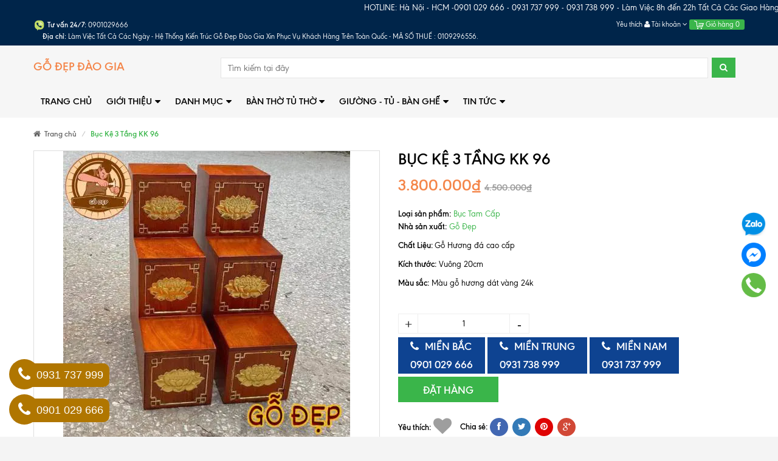

--- FILE ---
content_type: text/html; charset=utf-8
request_url: https://banthodaogia.com/buc-ke-3-tang-kk-96
body_size: 141831
content:
<!DOCTYPE html>
<html lang="vi">
	<head> 
		<meta name="p:domain_verify" content="7e554d5243c2aae506f8a16f018f9e3d"/>	
		<meta http-equiv="Content-Type" content="text/html; charset=utf-8">
		<meta http-equiv="x-ua-compatible" content="ie=edge">
		<meta name="viewport" content="width=device-width, initial-scale=1, maximum-scale=2, user-scalable=yes">
		<meta name="robots" content="noodp,index,follow">
		<meta name="keywords" content="      ">
		

		<title>
			Bục Kệ 3 Tầng KK 96 - Thiết kế hiện đại, tối ưu diện tích
		</title>
		
		<link rel="canonical" href="https://banthodaogia.com/buc-ke-3-tang-kk-96">
		

		
		<meta name="description" content="Bục Kệ 3 Tầng KK 96 là một loại bàn thờ được thiết kế nhỏ gọn, giúp tối ưu không gian thờ cúng, phục vụ cho việc thờ cúng theo phong thủy Việt Nam">
		
		

	<meta property="og:type" content="product">
	<meta property="og:title" content="Bục Kệ 3 Tầng KK 96">
	
		<meta property="og:image" content="http://bizweb.dktcdn.net/thumb/grande/100/257/816/products/buc-ke-than-tai-1.jpg?v=1685674291057">
		<meta property="og:image:secure_url" content="https://bizweb.dktcdn.net/thumb/grande/100/257/816/products/buc-ke-than-tai-1.jpg?v=1685674291057">
	
	<meta property="og:price:amount" content="3.800.000">
	<meta property="og:price:currency" content="VND">

<meta property="og:description" content="Bục Kệ 3 Tầng KK 96 là một loại bàn thờ được thiết kế nhỏ gọn, giúp tối ưu không gian thờ cúng, phục vụ cho việc thờ cúng theo phong thủy Việt Nam">
<meta property="og:url" content="https://banthodaogia.com/buc-ke-3-tang-kk-96">
<meta property="og:site_name" content="https://banthodaogia.com/">
		<link rel="preload" as="script" href="//bizweb.dktcdn.net/100/257/816/themes/731143/assets/swiper.js?1769242727893" />
		<script src="//bizweb.dktcdn.net/100/257/816/themes/731143/assets/swiper.js?1769242727893" type="text/javascript"></script>
		<!-- Favicon -->
		<link rel="shortcut icon" href="//bizweb.dktcdn.net/100/257/816/themes/731143/assets/favicon.png?1769242727893" type="image/x-icon">

		<style>
	/*!
 * Bootstrap v3.3.6 (http://getbootstrap.com)
 * Copyright 2011-2015 Twitter, Inc.
 * Licensed under MIT (https://github.com/twbs/bootstrap/blob/master/LICENSE)
 *//*! normalize.css v3.0.3 | MIT License | github.com/necolas/normalize.css */html{font-family:sans-serif;-webkit-text-size-adjust:100%;-ms-text-size-adjust:100%}body{margin:0}article,aside,details,figcaption,figure,footer,header,hgroup,main,menu,nav,section,summary{display:block}audio,canvas,progress,video{display:inline-block;vertical-align:baseline}audio:not([controls]){display:none;height:0}[hidden],template{display:none}a{background-color:transparent}a:active,a:hover{outline:0}abbr[title]{border-bottom:1px dotted}b,strong{font-weight:700}dfn{font-style:italic}h1{margin:.67em 0;font-size:2em}mark{color:#000;background:#ff0}small{font-size:80%}sub,sup{position:relative;font-size:75%;line-height:0;vertical-align:baseline}sup{top:-.5em}sub{bottom:-.25em}img{border:0}svg:not(:root){overflow:hidden}figure{margin:1em 40px}hr{height:0;-webkit-box-sizing:content-box;-moz-box-sizing:content-box;box-sizing:content-box}pre{overflow:auto}code,kbd,pre,samp{font-family:monospace,monospace;font-size:1em}button,input,optgroup,select,textarea{margin:0;font:inherit;color:inherit}button{overflow:visible}button,select{text-transform:none}button,html input[type=button],input[type=reset],input[type=submit]{-webkit-appearance:button;cursor:pointer}button[disabled],html input[disabled]{cursor:default}button::-moz-focus-inner,input::-moz-focus-inner{padding:0;border:0}input{line-height:normal}input[type=checkbox],input[type=radio]{-webkit-box-sizing:border-box;-moz-box-sizing:border-box;box-sizing:border-box;padding:0}input[type=number]::-webkit-inner-spin-button,input[type=number]::-webkit-outer-spin-button{height:auto}input[type=search]{-webkit-box-sizing:content-box;-moz-box-sizing:content-box;box-sizing:content-box;-webkit-appearance:textfield}input[type=search]::-webkit-search-cancel-button,input[type=search]::-webkit-search-decoration{-webkit-appearance:none}fieldset{padding:.35em .625em .75em;margin:0 2px;border:1px solid silver}legend{padding:0;border:0}textarea{overflow:auto}optgroup{font-weight:700}table{border-spacing:0;border-collapse:collapse}td,th{padding:0}/*! Source: https://github.com/h5bp/html5-boilerplate/blob/master/src/css/main.css */@media print{*,:after,:before{color:#000!important;text-shadow:none!important;background:0 0!important;-webkit-box-shadow:none!important;box-shadow:none!important}a,a:visited{text-decoration:underline}a[href]:after{content:" (" attr(href) ")"}abbr[title]:after{content:" (" attr(title) ")"}a[href^="javascript:"]:after,a[href^="#"]:after{content:""}blockquote,pre{border:1px solid #999;page-break-inside:avoid}thead{display:table-header-group}img,tr{page-break-inside:avoid}img{max-width:100%!important}h2,h3,p{orphans:3;widows:3}h2,h3{page-break-after:avoid}.navbar{display:none}.btn>.caret,.dropup>.btn>.caret{border-top-color:#000!important}.label{border:1px solid #000}.table{border-collapse:collapse!important}.table td,.table th{background-color:#fff!important}.table-bordered td,.table-bordered th{border:1px solid #ddd!important}}@font-face{font-family:'Glyphicons Halflings';src:url(../fonts/glyphicons-halflings-regular.eot);src:url(../fonts/glyphicons-halflings-regular.eot?#iefix) format('embedded-opentype'),url(../fonts/glyphicons-halflings-regular.woff2) format('woff2'),url(../fonts/glyphicons-halflings-regular.woff) format('woff'),url(../fonts/glyphicons-halflings-regular.ttf) format('truetype'),url(../fonts/glyphicons-halflings-regular.svg#glyphicons_halflingsregular) format('svg')}.glyphicon{position:relative;top:1px;display:inline-block;font-family:'Glyphicons Halflings';font-style:normal;font-weight:400;line-height:1;-webkit-font-smoothing:antialiased;-moz-osx-font-smoothing:grayscale}.glyphicon-asterisk:before{content:"\002a"}.glyphicon-plus:before{content:"\002b"}.glyphicon-eur:before,.glyphicon-euro:before{content:"\20ac"}.glyphicon-minus:before{content:"\2212"}.glyphicon-cloud:before{content:"\2601"}.glyphicon-envelope:before{content:"\2709"}.glyphicon-pencil:before{content:"\270f"}.glyphicon-glass:before{content:"\e001"}.glyphicon-music:before{content:"\e002"}.glyphicon-search:before{content:"\e003"}.glyphicon-heart:before{content:"\e005"}.glyphicon-star:before{content:"\e006"}.glyphicon-star-empty:before{content:"\e007"}.glyphicon-user:before{content:"\e008"}.glyphicon-film:before{content:"\e009"}.glyphicon-th-large:before{content:"\e010"}.glyphicon-th:before{content:"\e011"}.glyphicon-th-list:before{content:"\e012"}.glyphicon-ok:before{content:"\e013"}.glyphicon-remove:before{content:"\e014"}.glyphicon-zoom-in:before{content:"\e015"}.glyphicon-zoom-out:before{content:"\e016"}.glyphicon-off:before{content:"\e017"}.glyphicon-signal:before{content:"\e018"}.glyphicon-cog:before{content:"\e019"}.glyphicon-trash:before{content:"\e020"}.glyphicon-home:before{content:"\e021"}.glyphicon-file:before{content:"\e022"}.glyphicon-time:before{content:"\e023"}.glyphicon-road:before{content:"\e024"}.glyphicon-download-alt:before{content:"\e025"}.glyphicon-download:before{content:"\e026"}.glyphicon-upload:before{content:"\e027"}.glyphicon-inbox:before{content:"\e028"}.glyphicon-play-circle:before{content:"\e029"}.glyphicon-repeat:before{content:"\e030"}.glyphicon-refresh:before{content:"\e031"}.glyphicon-list-alt:before{content:"\e032"}.glyphicon-lock:before{content:"\e033"}.glyphicon-flag:before{content:"\e034"}.glyphicon-headphones:before{content:"\e035"}.glyphicon-volume-off:before{content:"\e036"}.glyphicon-volume-down:before{content:"\e037"}.glyphicon-volume-up:before{content:"\e038"}.glyphicon-qrcode:before{content:"\e039"}.glyphicon-barcode:before{content:"\e040"}.glyphicon-tag:before{content:"\e041"}.glyphicon-tags:before{content:"\e042"}.glyphicon-book:before{content:"\e043"}.glyphicon-bookmark:before{content:"\e044"}.glyphicon-print:before{content:"\e045"}.glyphicon-camera:before{content:"\e046"}.glyphicon-font:before{content:"\e047"}.glyphicon-bold:before{content:"\e048"}.glyphicon-italic:before{content:"\e049"}.glyphicon-text-height:before{content:"\e050"}.glyphicon-text-width:before{content:"\e051"}.glyphicon-align-left:before{content:"\e052"}.glyphicon-align-center:before{content:"\e053"}.glyphicon-align-right:before{content:"\e054"}.glyphicon-align-justify:before{content:"\e055"}.glyphicon-list:before{content:"\e056"}.glyphicon-indent-left:before{content:"\e057"}.glyphicon-indent-right:before{content:"\e058"}.glyphicon-facetime-video:before{content:"\e059"}.glyphicon-picture:before{content:"\e060"}.glyphicon-map-marker:before{content:"\e062"}.glyphicon-adjust:before{content:"\e063"}.glyphicon-tint:before{content:"\e064"}.glyphicon-edit:before{content:"\e065"}.glyphicon-share:before{content:"\e066"}.glyphicon-check:before{content:"\e067"}.glyphicon-move:before{content:"\e068"}.glyphicon-step-backward:before{content:"\e069"}.glyphicon-fast-backward:before{content:"\e070"}.glyphicon-backward:before{content:"\e071"}.glyphicon-play:before{content:"\e072"}.glyphicon-pause:before{content:"\e073"}.glyphicon-stop:before{content:"\e074"}.glyphicon-forward:before{content:"\e075"}.glyphicon-fast-forward:before{content:"\e076"}.glyphicon-step-forward:before{content:"\e077"}.glyphicon-eject:before{content:"\e078"}.glyphicon-chevron-left:before{content:"\e079"}.glyphicon-chevron-right:before{content:"\e080"}.glyphicon-plus-sign:before{content:"\e081"}.glyphicon-minus-sign:before{content:"\e082"}.glyphicon-remove-sign:before{content:"\e083"}.glyphicon-ok-sign:before{content:"\e084"}.glyphicon-question-sign:before{content:"\e085"}.glyphicon-info-sign:before{content:"\e086"}.glyphicon-screenshot:before{content:"\e087"}.glyphicon-remove-circle:before{content:"\e088"}.glyphicon-ok-circle:before{content:"\e089"}.glyphicon-ban-circle:before{content:"\e090"}.glyphicon-arrow-left:before{content:"\e091"}.glyphicon-arrow-right:before{content:"\e092"}.glyphicon-arrow-up:before{content:"\e093"}.glyphicon-arrow-down:before{content:"\e094"}.glyphicon-share-alt:before{content:"\e095"}.glyphicon-resize-full:before{content:"\e096"}.glyphicon-resize-small:before{content:"\e097"}.glyphicon-exclamation-sign:before{content:"\e101"}.glyphicon-gift:before{content:"\e102"}.glyphicon-leaf:before{content:"\e103"}.glyphicon-fire:before{content:"\e104"}.glyphicon-eye-open:before{content:"\e105"}.glyphicon-eye-close:before{content:"\e106"}.glyphicon-warning-sign:before{content:"\e107"}.glyphicon-plane:before{content:"\e108"}.glyphicon-calendar:before{content:"\e109"}.glyphicon-random:before{content:"\e110"}.glyphicon-comment:before{content:"\e111"}.glyphicon-magnet:before{content:"\e112"}.glyphicon-chevron-up:before{content:"\e113"}.glyphicon-chevron-down:before{content:"\e114"}.glyphicon-retweet:before{content:"\e115"}.glyphicon-shopping-cart:before{content:"\e116"}.glyphicon-folder-close:before{content:"\e117"}.glyphicon-folder-open:before{content:"\e118"}.glyphicon-resize-vertical:before{content:"\e119"}.glyphicon-resize-horizontal:before{content:"\e120"}.glyphicon-hdd:before{content:"\e121"}.glyphicon-bullhorn:before{content:"\e122"}.glyphicon-bell:before{content:"\e123"}.glyphicon-certificate:before{content:"\e124"}.glyphicon-thumbs-up:before{content:"\e125"}.glyphicon-thumbs-down:before{content:"\e126"}.glyphicon-hand-right:before{content:"\e127"}.glyphicon-hand-left:before{content:"\e128"}.glyphicon-hand-up:before{content:"\e129"}.glyphicon-hand-down:before{content:"\e130"}.glyphicon-circle-arrow-right:before{content:"\e131"}.glyphicon-circle-arrow-left:before{content:"\e132"}.glyphicon-circle-arrow-up:before{content:"\e133"}.glyphicon-circle-arrow-down:before{content:"\e134"}.glyphicon-globe:before{content:"\e135"}.glyphicon-wrench:before{content:"\e136"}.glyphicon-tasks:before{content:"\e137"}.glyphicon-filter:before{content:"\e138"}.glyphicon-briefcase:before{content:"\e139"}.glyphicon-fullscreen:before{content:"\e140"}.glyphicon-dashboard:before{content:"\e141"}.glyphicon-paperclip:before{content:"\e142"}.glyphicon-heart-empty:before{content:"\e143"}.glyphicon-link:before{content:"\e144"}.glyphicon-phone:before{content:"\e145"}.glyphicon-pushpin:before{content:"\e146"}.glyphicon-usd:before{content:"\e148"}.glyphicon-gbp:before{content:"\e149"}.glyphicon-sort:before{content:"\e150"}.glyphicon-sort-by-alphabet:before{content:"\e151"}.glyphicon-sort-by-alphabet-alt:before{content:"\e152"}.glyphicon-sort-by-order:before{content:"\e153"}.glyphicon-sort-by-order-alt:before{content:"\e154"}.glyphicon-sort-by-attributes:before{content:"\e155"}.glyphicon-sort-by-attributes-alt:before{content:"\e156"}.glyphicon-unchecked:before{content:"\e157"}.glyphicon-expand:before{content:"\e158"}.glyphicon-collapse-down:before{content:"\e159"}.glyphicon-collapse-up:before{content:"\e160"}.glyphicon-log-in:before{content:"\e161"}.glyphicon-flash:before{content:"\e162"}.glyphicon-log-out:before{content:"\e163"}.glyphicon-new-window:before{content:"\e164"}.glyphicon-record:before{content:"\e165"}.glyphicon-save:before{content:"\e166"}.glyphicon-open:before{content:"\e167"}.glyphicon-saved:before{content:"\e168"}.glyphicon-import:before{content:"\e169"}.glyphicon-export:before{content:"\e170"}.glyphicon-send:before{content:"\e171"}.glyphicon-floppy-disk:before{content:"\e172"}.glyphicon-floppy-saved:before{content:"\e173"}.glyphicon-floppy-remove:before{content:"\e174"}.glyphicon-floppy-save:before{content:"\e175"}.glyphicon-floppy-open:before{content:"\e176"}.glyphicon-credit-card:before{content:"\e177"}.glyphicon-transfer:before{content:"\e178"}.glyphicon-cutlery:before{content:"\e179"}.glyphicon-header:before{content:"\e180"}.glyphicon-compressed:before{content:"\e181"}.glyphicon-earphone:before{content:"\e182"}.glyphicon-phone-alt:before{content:"\e183"}.glyphicon-tower:before{content:"\e184"}.glyphicon-stats:before{content:"\e185"}.glyphicon-sd-video:before{content:"\e186"}.glyphicon-hd-video:before{content:"\e187"}.glyphicon-subtitles:before{content:"\e188"}.glyphicon-sound-stereo:before{content:"\e189"}.glyphicon-sound-dolby:before{content:"\e190"}.glyphicon-sound-5-1:before{content:"\e191"}.glyphicon-sound-6-1:before{content:"\e192"}.glyphicon-sound-7-1:before{content:"\e193"}.glyphicon-copyright-mark:before{content:"\e194"}.glyphicon-registration-mark:before{content:"\e195"}.glyphicon-cloud-download:before{content:"\e197"}.glyphicon-cloud-upload:before{content:"\e198"}.glyphicon-tree-conifer:before{content:"\e199"}.glyphicon-tree-deciduous:before{content:"\e200"}.glyphicon-cd:before{content:"\e201"}.glyphicon-save-file:before{content:"\e202"}.glyphicon-open-file:before{content:"\e203"}.glyphicon-level-up:before{content:"\e204"}.glyphicon-copy:before{content:"\e205"}.glyphicon-paste:before{content:"\e206"}.glyphicon-alert:before{content:"\e209"}.glyphicon-equalizer:before{content:"\e210"}.glyphicon-king:before{content:"\e211"}.glyphicon-queen:before{content:"\e212"}.glyphicon-pawn:before{content:"\e213"}.glyphicon-bishop:before{content:"\e214"}.glyphicon-knight:before{content:"\e215"}.glyphicon-baby-formula:before{content:"\e216"}.glyphicon-tent:before{content:"\26fa"}.glyphicon-blackboard:before{content:"\e218"}.glyphicon-bed:before{content:"\e219"}.glyphicon-apple:before{content:"\f8ff"}.glyphicon-erase:before{content:"\e221"}.glyphicon-hourglass:before{content:"\231b"}.glyphicon-lamp:before{content:"\e223"}.glyphicon-duplicate:before{content:"\e224"}.glyphicon-piggy-bank:before{content:"\e225"}.glyphicon-scissors:before{content:"\e226"}.glyphicon-bitcoin:before{content:"\e227"}.glyphicon-btc:before{content:"\e227"}.glyphicon-xbt:before{content:"\e227"}.glyphicon-yen:before{content:"\00a5"}.glyphicon-jpy:before{content:"\00a5"}.glyphicon-ruble:before{content:"\20bd"}.glyphicon-rub:before{content:"\20bd"}.glyphicon-scale:before{content:"\e230"}.glyphicon-ice-lolly:before{content:"\e231"}.glyphicon-ice-lolly-tasted:before{content:"\e232"}.glyphicon-education:before{content:"\e233"}.glyphicon-option-horizontal:before{content:"\e234"}.glyphicon-option-vertical:before{content:"\e235"}.glyphicon-menu-hamburger:before{content:"\e236"}.glyphicon-modal-window:before{content:"\e237"}.glyphicon-oil:before{content:"\e238"}.glyphicon-grain:before{content:"\e239"}.glyphicon-sunglasses:before{content:"\e240"}.glyphicon-text-size:before{content:"\e241"}.glyphicon-text-color:before{content:"\e242"}.glyphicon-text-background:before{content:"\e243"}.glyphicon-object-align-top:before{content:"\e244"}.glyphicon-object-align-bottom:before{content:"\e245"}.glyphicon-object-align-horizontal:before{content:"\e246"}.glyphicon-object-align-left:before{content:"\e247"}.glyphicon-object-align-vertical:before{content:"\e248"}.glyphicon-object-align-right:before{content:"\e249"}.glyphicon-triangle-right:before{content:"\e250"}.glyphicon-triangle-left:before{content:"\e251"}.glyphicon-triangle-bottom:before{content:"\e252"}.glyphicon-triangle-top:before{content:"\e253"}.glyphicon-console:before{content:"\e254"}.glyphicon-superscript:before{content:"\e255"}.glyphicon-subscript:before{content:"\e256"}.glyphicon-menu-left:before{content:"\e257"}.glyphicon-menu-right:before{content:"\e258"}.glyphicon-menu-down:before{content:"\e259"}.glyphicon-menu-up:before{content:"\e260"}*{-webkit-box-sizing:border-box;-moz-box-sizing:border-box;box-sizing:border-box}:after,:before{-webkit-box-sizing:border-box;-moz-box-sizing:border-box;box-sizing:border-box}html{font-size:10px;-webkit-tap-highlight-color:rgba(0,0,0,0)}body{font-family:"Helvetica Neue",Helvetica,Arial,sans-serif;font-size:14px;line-height:1.42857143;color:#333;background-color:#fff}button,input,select,textarea{font-family:inherit;font-size:inherit;line-height:inherit}a{color:#337ab7;text-decoration:none}a:focus,a:hover{color:#23527c;text-decoration:underline}a:focus{outline:thin dotted;outline:5px auto -webkit-focus-ring-color;outline-offset:-2px}figure{margin:0}img{vertical-align:middle}.carousel-inner>.item>a>img,.carousel-inner>.item>img,.img-responsive,.thumbnail a>img,.thumbnail>img{display:block;max-width:100%;height:auto}.img-rounded{border-radius:6px}.img-thumbnail{display:inline-block;max-width:100%;height:auto;padding:4px;line-height:1.42857143;background-color:#fff;border:1px solid #ddd;border-radius:4px;-webkit-transition:all .2s ease-in-out;-o-transition:all .2s ease-in-out;transition:all .2s ease-in-out}.img-circle{border-radius:50%}hr{margin-top:20px;margin-bottom:20px;border:0;border-top:1px solid #eee}.sr-only{position:absolute;width:1px;height:1px;padding:0;margin:-1px;overflow:hidden;clip:rect(0,0,0,0);border:0}.sr-only-focusable:active,.sr-only-focusable:focus{position:static;width:auto;height:auto;margin:0;overflow:visible;clip:auto}[role=button]{cursor:pointer}.h1,.h2,.h3,.h4,.h5,.h6,h1,h2,h3,h4,h5,h6{font-family:inherit;font-weight:500;line-height:1.1;color:inherit}.h1 .small,.h1 small,.h2 .small,.h2 small,.h3 .small,.h3 small,.h4 .small,.h4 small,.h5 .small,.h5 small,.h6 .small,.h6 small,h1 .small,h1 small,h2 .small,h2 small,h3 .small,h3 small,h4 .small,h4 small,h5 .small,h5 small,h6 .small,h6 small{font-weight:400;line-height:1;color:#777}.h1,.h2,.h3,h1,h2,h3{margin-top:20px;margin-bottom:10px}.h1 .small,.h1 small,.h2 .small,.h2 small,.h3 .small,.h3 small,h1 .small,h1 small,h2 .small,h2 small,h3 .small,h3 small{font-size:65%}.h4,.h5,.h6,h4,h5,h6{margin-top:10px;margin-bottom:10px}.h4 .small,.h4 small,.h5 .small,.h5 small,.h6 .small,.h6 small,h4 .small,h4 small,h5 .small,h5 small,h6 .small,h6 small{font-size:75%}.h1,h1{font-size:36px}.h2,h2{font-size:30px}.h3,h3{font-size:24px}.h4,h4{font-size:18px}.h5,h5{font-size:14px}.h6,h6{font-size:12px}p{margin:0 0 10px}.lead{margin-bottom:20px;font-size:16px;font-weight:300;line-height:1.4}@media (min-width:768px){.lead{font-size:21px}}.small,small{font-size:85%}.mark,mark{padding:.2em;background-color:#fcf8e3}.text-left{text-align:left}.text-right{text-align:right}.text-center{text-align:center}.text-justify{text-align:justify}.text-nowrap{white-space:nowrap}.text-lowercase{text-transform:lowercase}.text-uppercase{text-transform:uppercase}.text-capitalize{text-transform:capitalize}.text-muted{color:#777}.text-primary{color:#337ab7}a.text-primary:focus,a.text-primary:hover{color:#286090}.text-success{color:#3c763d}a.text-success:focus,a.text-success:hover{color:#2b542c}.text-info{color:#31708f}a.text-info:focus,a.text-info:hover{color:#245269}.text-warning{color:#8a6d3b}a.text-warning:focus,a.text-warning:hover{color:#66512c}.text-danger{color:#a94442}a.text-danger:focus,a.text-danger:hover{color:#843534}.bg-primary{color:#fff;background-color:#337ab7}a.bg-primary:focus,a.bg-primary:hover{background-color:#286090}.bg-success{background-color:#dff0d8}a.bg-success:focus,a.bg-success:hover{background-color:#c1e2b3}.bg-info{background-color:#d9edf7}a.bg-info:focus,a.bg-info:hover{background-color:#afd9ee}.bg-warning{background-color:#fcf8e3}a.bg-warning:focus,a.bg-warning:hover{background-color:#f7ecb5}.bg-danger{background-color:#f2dede}a.bg-danger:focus,a.bg-danger:hover{background-color:#e4b9b9}.page-header{padding-bottom:9px;margin:40px 0 20px;border-bottom:1px solid #eee}ol,ul{margin-top:0;margin-bottom:10px}ol ol,ol ul,ul ol,ul ul{margin-bottom:0}.list-unstyled{padding-left:0;list-style:none}.list-inline{padding-left:0;margin-left:-5px;list-style:none}.list-inline>li{display:inline-block;padding-right:5px;padding-left:5px}dl{margin-top:0;margin-bottom:20px}dd,dt{line-height:1.42857143}dt{font-weight:700}dd{margin-left:0}@media (min-width:768px){.dl-horizontal dt{float:left;width:160px;overflow:hidden;clear:left;text-align:right;text-overflow:ellipsis;white-space:nowrap}.dl-horizontal dd{margin-left:180px}}abbr[data-original-title],abbr[title]{cursor:help;border-bottom:1px dotted #777}.initialism{font-size:90%;text-transform:uppercase}blockquote{padding:10px 20px;margin:0 0 20px;font-size:17.5px;border-left:5px solid #eee}blockquote ol:last-child,blockquote p:last-child,blockquote ul:last-child{margin-bottom:0}blockquote .small,blockquote footer,blockquote small{display:block;font-size:80%;line-height:1.42857143;color:#777}blockquote .small:before,blockquote footer:before,blockquote small:before{content:'\2014 \00A0'}.blockquote-reverse,blockquote.pull-right{padding-right:15px;padding-left:0;text-align:right;border-right:5px solid #eee;border-left:0}.blockquote-reverse .small:before,.blockquote-reverse footer:before,.blockquote-reverse small:before,blockquote.pull-right .small:before,blockquote.pull-right footer:before,blockquote.pull-right small:before{content:''}.blockquote-reverse .small:after,.blockquote-reverse footer:after,.blockquote-reverse small:after,blockquote.pull-right .small:after,blockquote.pull-right footer:after,blockquote.pull-right small:after{content:'\00A0 \2014'}address{margin-bottom:20px;font-style:normal;line-height:1.42857143}code,kbd,pre,samp{font-family:Menlo,Monaco,Consolas,"Courier New",monospace}code{padding:2px 4px;font-size:90%;color:#c7254e;background-color:#f9f2f4;border-radius:4px}kbd{padding:2px 4px;font-size:90%;color:#fff;background-color:#333;border-radius:3px;-webkit-box-shadow:inset 0 -1px 0 rgba(0,0,0,.25);box-shadow:inset 0 -1px 0 rgba(0,0,0,.25)}kbd kbd{padding:0;font-size:100%;font-weight:700;-webkit-box-shadow:none;box-shadow:none}pre{display:block;padding:9.5px;margin:0 0 10px;font-size:13px;line-height:1.42857143;color:#333;word-break:break-all;word-wrap:break-word;background-color:#f5f5f5;border:1px solid #ccc;border-radius:4px}pre code{padding:0;font-size:inherit;color:inherit;white-space:pre-wrap;background-color:transparent;border-radius:0}.pre-scrollable{max-height:340px;overflow-y:scroll}.container{padding-right:15px;padding-left:15px;margin-right:auto;margin-left:auto}@media (min-width:768px){.container{width:750px}}@media (min-width:992px){.container{width:970px}}@media (min-width:1200px){.container{width:1170px}}.container-fluid{padding-right:15px;padding-left:15px;margin-right:auto;margin-left:auto}.row{margin-right:-15px;margin-left:-15px}.col-lg-1,.col-lg-10,.col-lg-11,.col-lg-12,.col-lg-2,.col-lg-3,.col-lg-4,.col-lg-5,.col-lg-6,.col-lg-7,.col-lg-8,.col-lg-9,.col-md-1,.col-md-10,.col-md-11,.col-md-12,.col-md-2,.col-md-3,.col-md-4,.col-md-5,.col-md-6,.col-md-7,.col-md-8,.col-md-9,.col-sm-1,.col-sm-10,.col-sm-11,.col-sm-12,.col-sm-2,.col-sm-3,.col-sm-4,.col-sm-5,.col-sm-6,.col-sm-7,.col-sm-8,.col-sm-9,.col-xs-1,.col-xs-10,.col-xs-11,.col-xs-12,.col-xs-2,.col-xs-3,.col-xs-4,.col-xs-5,.col-xs-6,.col-xs-7,.col-xs-8,.col-xs-9{position:relative;min-height:1px;padding-right:15px;padding-left:15px}.col-xs-1,.col-xs-10,.col-xs-11,.col-xs-12,.col-xs-2,.col-xs-3,.col-xs-4,.col-xs-5,.col-xs-6,.col-xs-7,.col-xs-8,.col-xs-9{float:left}.col-xs-12{width:100%}.col-xs-11{width:91.66666667%}.col-xs-10{width:83.33333333%}.col-xs-9{width:75%}.col-xs-8{width:66.66666667%}.col-xs-7{width:58.33333333%}.col-xs-6{width:50%}.col-xs-5{width:41.66666667%}.col-xs-4{width:33.33333333%}.col-xs-3{width:25%}.col-xs-2{width:16.66666667%}.col-xs-1{width:8.33333333%}.col-xs-pull-12{right:100%}.col-xs-pull-11{right:91.66666667%}.col-xs-pull-10{right:83.33333333%}.col-xs-pull-9{right:75%}.col-xs-pull-8{right:66.66666667%}.col-xs-pull-7{right:58.33333333%}.col-xs-pull-6{right:50%}.col-xs-pull-5{right:41.66666667%}.col-xs-pull-4{right:33.33333333%}.col-xs-pull-3{right:25%}.col-xs-pull-2{right:16.66666667%}.col-xs-pull-1{right:8.33333333%}.col-xs-pull-0{right:auto}.col-xs-push-12{left:100%}.col-xs-push-11{left:91.66666667%}.col-xs-push-10{left:83.33333333%}.col-xs-push-9{left:75%}.col-xs-push-8{left:66.66666667%}.col-xs-push-7{left:58.33333333%}.col-xs-push-6{left:50%}.col-xs-push-5{left:41.66666667%}.col-xs-push-4{left:33.33333333%}.col-xs-push-3{left:25%}.col-xs-push-2{left:16.66666667%}.col-xs-push-1{left:8.33333333%}.col-xs-push-0{left:auto}.col-xs-offset-12{margin-left:100%}.col-xs-offset-11{margin-left:91.66666667%}.col-xs-offset-10{margin-left:83.33333333%}.col-xs-offset-9{margin-left:75%}.col-xs-offset-8{margin-left:66.66666667%}.col-xs-offset-7{margin-left:58.33333333%}.col-xs-offset-6{margin-left:50%}.col-xs-offset-5{margin-left:41.66666667%}.col-xs-offset-4{margin-left:33.33333333%}.col-xs-offset-3{margin-left:25%}.col-xs-offset-2{margin-left:16.66666667%}.col-xs-offset-1{margin-left:8.33333333%}.col-xs-offset-0{margin-left:0}@media (min-width:768px){.col-sm-1,.col-sm-10,.col-sm-11,.col-sm-12,.col-sm-2,.col-sm-3,.col-sm-4,.col-sm-5,.col-sm-6,.col-sm-7,.col-sm-8,.col-sm-9{float:left}.col-sm-12{width:100%}.col-sm-11{width:91.66666667%}.col-sm-10{width:83.33333333%}.col-sm-9{width:75%}.col-sm-8{width:66.66666667%}.col-sm-7{width:58.33333333%}.col-sm-6{width:50%}.col-sm-5{width:41.66666667%}.col-sm-4{width:33.33333333%}.col-sm-3{width:25%}.col-sm-2{width:16.66666667%}.col-sm-1{width:8.33333333%}.col-sm-pull-12{right:100%}.col-sm-pull-11{right:91.66666667%}.col-sm-pull-10{right:83.33333333%}.col-sm-pull-9{right:75%}.col-sm-pull-8{right:66.66666667%}.col-sm-pull-7{right:58.33333333%}.col-sm-pull-6{right:50%}.col-sm-pull-5{right:41.66666667%}.col-sm-pull-4{right:33.33333333%}.col-sm-pull-3{right:25%}.col-sm-pull-2{right:16.66666667%}.col-sm-pull-1{right:8.33333333%}.col-sm-pull-0{right:auto}.col-sm-push-12{left:100%}.col-sm-push-11{left:91.66666667%}.col-sm-push-10{left:83.33333333%}.col-sm-push-9{left:75%}.col-sm-push-8{left:66.66666667%}.col-sm-push-7{left:58.33333333%}.col-sm-push-6{left:50%}.col-sm-push-5{left:41.66666667%}.col-sm-push-4{left:33.33333333%}.col-sm-push-3{left:25%}.col-sm-push-2{left:16.66666667%}.col-sm-push-1{left:8.33333333%}.col-sm-push-0{left:auto}.col-sm-offset-12{margin-left:100%}.col-sm-offset-11{margin-left:91.66666667%}.col-sm-offset-10{margin-left:83.33333333%}.col-sm-offset-9{margin-left:75%}.col-sm-offset-8{margin-left:66.66666667%}.col-sm-offset-7{margin-left:58.33333333%}.col-sm-offset-6{margin-left:50%}.col-sm-offset-5{margin-left:41.66666667%}.col-sm-offset-4{margin-left:33.33333333%}.col-sm-offset-3{margin-left:25%}.col-sm-offset-2{margin-left:16.66666667%}.col-sm-offset-1{margin-left:8.33333333%}.col-sm-offset-0{margin-left:0}}@media (min-width:992px){.col-md-1,.col-md-10,.col-md-11,.col-md-12,.col-md-2,.col-md-3,.col-md-4,.col-md-5,.col-md-6,.col-md-7,.col-md-8,.col-md-9{float:left}.col-md-12{width:100%}.col-md-11{width:91.66666667%}.col-md-10{width:83.33333333%}.col-md-9{width:75%}.col-md-8{width:66.66666667%}.col-md-7{width:58.33333333%}.col-md-6{width:50%}.col-md-5{width:41.66666667%}.col-md-4{width:33.33333333%}.col-md-3{width:25%}.col-md-2{width:16.66666667%}.col-md-1{width:8.33333333%}.col-md-pull-12{right:100%}.col-md-pull-11{right:91.66666667%}.col-md-pull-10{right:83.33333333%}.col-md-pull-9{right:75%}.col-md-pull-8{right:66.66666667%}.col-md-pull-7{right:58.33333333%}.col-md-pull-6{right:50%}.col-md-pull-5{right:41.66666667%}.col-md-pull-4{right:33.33333333%}.col-md-pull-3{right:25%}.col-md-pull-2{right:16.66666667%}.col-md-pull-1{right:8.33333333%}.col-md-pull-0{right:auto}.col-md-push-12{left:100%}.col-md-push-11{left:91.66666667%}.col-md-push-10{left:83.33333333%}.col-md-push-9{left:75%}.col-md-push-8{left:66.66666667%}.col-md-push-7{left:58.33333333%}.col-md-push-6{left:50%}.col-md-push-5{left:41.66666667%}.col-md-push-4{left:33.33333333%}.col-md-push-3{left:25%}.col-md-push-2{left:16.66666667%}.col-md-push-1{left:8.33333333%}.col-md-push-0{left:auto}.col-md-offset-12{margin-left:100%}.col-md-offset-11{margin-left:91.66666667%}.col-md-offset-10{margin-left:83.33333333%}.col-md-offset-9{margin-left:75%}.col-md-offset-8{margin-left:66.66666667%}.col-md-offset-7{margin-left:58.33333333%}.col-md-offset-6{margin-left:50%}.col-md-offset-5{margin-left:41.66666667%}.col-md-offset-4{margin-left:33.33333333%}.col-md-offset-3{margin-left:25%}.col-md-offset-2{margin-left:16.66666667%}.col-md-offset-1{margin-left:8.33333333%}.col-md-offset-0{margin-left:0}}@media (min-width:1200px){.col-lg-1,.col-lg-10,.col-lg-11,.col-lg-12,.col-lg-2,.col-lg-3,.col-lg-4,.col-lg-5,.col-lg-6,.col-lg-7,.col-lg-8,.col-lg-9{float:left}.col-lg-12{width:100%}.col-lg-11{width:91.66666667%}.col-lg-10{width:83.33333333%}.col-lg-9{width:75%}.col-lg-8{width:66.66666667%}.col-lg-7{width:58.33333333%}.col-lg-6{width:50%}.col-lg-5{width:41.66666667%}.col-lg-4{width:33.33333333%}.col-lg-3{width:25%}.col-lg-2{width:16.66666667%}.col-lg-1{width:8.33333333%}.col-lg-pull-12{right:100%}.col-lg-pull-11{right:91.66666667%}.col-lg-pull-10{right:83.33333333%}.col-lg-pull-9{right:75%}.col-lg-pull-8{right:66.66666667%}.col-lg-pull-7{right:58.33333333%}.col-lg-pull-6{right:50%}.col-lg-pull-5{right:41.66666667%}.col-lg-pull-4{right:33.33333333%}.col-lg-pull-3{right:25%}.col-lg-pull-2{right:16.66666667%}.col-lg-pull-1{right:8.33333333%}.col-lg-pull-0{right:auto}.col-lg-push-12{left:100%}.col-lg-push-11{left:91.66666667%}.col-lg-push-10{left:83.33333333%}.col-lg-push-9{left:75%}.col-lg-push-8{left:66.66666667%}.col-lg-push-7{left:58.33333333%}.col-lg-push-6{left:50%}.col-lg-push-5{left:41.66666667%}.col-lg-push-4{left:33.33333333%}.col-lg-push-3{left:25%}.col-lg-push-2{left:16.66666667%}.col-lg-push-1{left:8.33333333%}.col-lg-push-0{left:auto}.col-lg-offset-12{margin-left:100%}.col-lg-offset-11{margin-left:91.66666667%}.col-lg-offset-10{margin-left:83.33333333%}.col-lg-offset-9{margin-left:75%}.col-lg-offset-8{margin-left:66.66666667%}.col-lg-offset-7{margin-left:58.33333333%}.col-lg-offset-6{margin-left:50%}.col-lg-offset-5{margin-left:41.66666667%}.col-lg-offset-4{margin-left:33.33333333%}.col-lg-offset-3{margin-left:25%}.col-lg-offset-2{margin-left:16.66666667%}.col-lg-offset-1{margin-left:8.33333333%}.col-lg-offset-0{margin-left:0}}table{background-color:transparent}caption{padding-top:8px;padding-bottom:8px;color:#777;text-align:left}th{text-align:left}.table{width:100%;max-width:100%;margin-bottom:20px}.table>tbody>tr>td,.table>tbody>tr>th,.table>tfoot>tr>td,.table>tfoot>tr>th,.table>thead>tr>td,.table>thead>tr>th{padding:8px;line-height:1.42857143;vertical-align:top;border-top:1px solid #ddd}.table>thead>tr>th{vertical-align:bottom;border-bottom:2px solid #ddd}.table>caption+thead>tr:first-child>td,.table>caption+thead>tr:first-child>th,.table>colgroup+thead>tr:first-child>td,.table>colgroup+thead>tr:first-child>th,.table>thead:first-child>tr:first-child>td,.table>thead:first-child>tr:first-child>th{border-top:0}.table>tbody+tbody{border-top:2px solid #ddd}.table .table{background-color:#fff}.table-condensed>tbody>tr>td,.table-condensed>tbody>tr>th,.table-condensed>tfoot>tr>td,.table-condensed>tfoot>tr>th,.table-condensed>thead>tr>td,.table-condensed>thead>tr>th{padding:5px}.table-bordered{border:1px solid #ddd}.table-bordered>tbody>tr>td,.table-bordered>tbody>tr>th,.table-bordered>tfoot>tr>td,.table-bordered>tfoot>tr>th,.table-bordered>thead>tr>td,.table-bordered>thead>tr>th{border:1px solid #ddd}.table-bordered>thead>tr>td,.table-bordered>thead>tr>th{border-bottom-width:2px}.table-striped>tbody>tr:nth-of-type(odd){background-color:#f9f9f9}.table-hover>tbody>tr:hover{background-color:#f5f5f5}table col[class*=col-]{position:static;display:table-column;float:none}table td[class*=col-],table th[class*=col-]{position:static;display:table-cell;float:none}.table>tbody>tr.active>td,.table>tbody>tr.active>th,.table>tbody>tr>td.active,.table>tbody>tr>th.active,.table>tfoot>tr.active>td,.table>tfoot>tr.active>th,.table>tfoot>tr>td.active,.table>tfoot>tr>th.active,.table>thead>tr.active>td,.table>thead>tr.active>th,.table>thead>tr>td.active,.table>thead>tr>th.active{background-color:#f5f5f5}.table-hover>tbody>tr.active:hover>td,.table-hover>tbody>tr.active:hover>th,.table-hover>tbody>tr:hover>.active,.table-hover>tbody>tr>td.active:hover,.table-hover>tbody>tr>th.active:hover{background-color:#e8e8e8}.table>tbody>tr.success>td,.table>tbody>tr.success>th,.table>tbody>tr>td.success,.table>tbody>tr>th.success,.table>tfoot>tr.success>td,.table>tfoot>tr.success>th,.table>tfoot>tr>td.success,.table>tfoot>tr>th.success,.table>thead>tr.success>td,.table>thead>tr.success>th,.table>thead>tr>td.success,.table>thead>tr>th.success{background-color:#dff0d8}.table-hover>tbody>tr.success:hover>td,.table-hover>tbody>tr.success:hover>th,.table-hover>tbody>tr:hover>.success,.table-hover>tbody>tr>td.success:hover,.table-hover>tbody>tr>th.success:hover{background-color:#d0e9c6}.table>tbody>tr.info>td,.table>tbody>tr.info>th,.table>tbody>tr>td.info,.table>tbody>tr>th.info,.table>tfoot>tr.info>td,.table>tfoot>tr.info>th,.table>tfoot>tr>td.info,.table>tfoot>tr>th.info,.table>thead>tr.info>td,.table>thead>tr.info>th,.table>thead>tr>td.info,.table>thead>tr>th.info{background-color:#d9edf7}.table-hover>tbody>tr.info:hover>td,.table-hover>tbody>tr.info:hover>th,.table-hover>tbody>tr:hover>.info,.table-hover>tbody>tr>td.info:hover,.table-hover>tbody>tr>th.info:hover{background-color:#c4e3f3}.table>tbody>tr.warning>td,.table>tbody>tr.warning>th,.table>tbody>tr>td.warning,.table>tbody>tr>th.warning,.table>tfoot>tr.warning>td,.table>tfoot>tr.warning>th,.table>tfoot>tr>td.warning,.table>tfoot>tr>th.warning,.table>thead>tr.warning>td,.table>thead>tr.warning>th,.table>thead>tr>td.warning,.table>thead>tr>th.warning{background-color:#fcf8e3}.table-hover>tbody>tr.warning:hover>td,.table-hover>tbody>tr.warning:hover>th,.table-hover>tbody>tr:hover>.warning,.table-hover>tbody>tr>td.warning:hover,.table-hover>tbody>tr>th.warning:hover{background-color:#faf2cc}.table>tbody>tr.danger>td,.table>tbody>tr.danger>th,.table>tbody>tr>td.danger,.table>tbody>tr>th.danger,.table>tfoot>tr.danger>td,.table>tfoot>tr.danger>th,.table>tfoot>tr>td.danger,.table>tfoot>tr>th.danger,.table>thead>tr.danger>td,.table>thead>tr.danger>th,.table>thead>tr>td.danger,.table>thead>tr>th.danger{background-color:#f2dede}.table-hover>tbody>tr.danger:hover>td,.table-hover>tbody>tr.danger:hover>th,.table-hover>tbody>tr:hover>.danger,.table-hover>tbody>tr>td.danger:hover,.table-hover>tbody>tr>th.danger:hover{background-color:#ebcccc}.table-responsive{min-height:.01%;overflow-x:auto}@media screen and (max-width:767px){.table-responsive{width:100%;margin-bottom:15px;overflow-y:hidden;-ms-overflow-style:-ms-autohiding-scrollbar;border:1px solid #ddd}.table-responsive>.table{margin-bottom:0}.table-responsive>.table>tbody>tr>td,.table-responsive>.table>tbody>tr>th,.table-responsive>.table>tfoot>tr>td,.table-responsive>.table>tfoot>tr>th,.table-responsive>.table>thead>tr>td,.table-responsive>.table>thead>tr>th{white-space:nowrap}.table-responsive>.table-bordered{border:0}.table-responsive>.table-bordered>tbody>tr>td:first-child,.table-responsive>.table-bordered>tbody>tr>th:first-child,.table-responsive>.table-bordered>tfoot>tr>td:first-child,.table-responsive>.table-bordered>tfoot>tr>th:first-child,.table-responsive>.table-bordered>thead>tr>td:first-child,.table-responsive>.table-bordered>thead>tr>th:first-child{border-left:0}.table-responsive>.table-bordered>tbody>tr>td:last-child,.table-responsive>.table-bordered>tbody>tr>th:last-child,.table-responsive>.table-bordered>tfoot>tr>td:last-child,.table-responsive>.table-bordered>tfoot>tr>th:last-child,.table-responsive>.table-bordered>thead>tr>td:last-child,.table-responsive>.table-bordered>thead>tr>th:last-child{border-right:0}.table-responsive>.table-bordered>tbody>tr:last-child>td,.table-responsive>.table-bordered>tbody>tr:last-child>th,.table-responsive>.table-bordered>tfoot>tr:last-child>td,.table-responsive>.table-bordered>tfoot>tr:last-child>th{border-bottom:0}}fieldset{min-width:0;padding:0;margin:0;border:0}legend{display:block;width:100%;padding:0;margin-bottom:20px;font-size:21px;line-height:inherit;color:#333;border:0;border-bottom:1px solid #e5e5e5}label{display:inline-block;max-width:100%;margin-bottom:5px;font-weight:700}input[type=search]{-webkit-box-sizing:border-box;-moz-box-sizing:border-box;box-sizing:border-box}input[type=checkbox],input[type=radio]{margin:4px 0 0;margin-top:1px\9;line-height:normal}input[type=file]{display:block}input[type=range]{display:block;width:100%}select[multiple],select[size]{height:auto}input[type=file]:focus,input[type=checkbox]:focus,input[type=radio]:focus{outline:thin dotted;outline:5px auto -webkit-focus-ring-color;outline-offset:-2px}output{display:block;padding-top:7px;font-size:14px;line-height:1.42857143;color:#555}.form-control{display:block;width:100%;height:34px;padding:6px 12px;font-size:14px;line-height:1.42857143;color:#555;background-color:#fff;background-image:none;border:1px solid #ccc;border-radius:4px;-webkit-box-shadow:inset 0 1px 1px rgba(0,0,0,.075);box-shadow:inset 0 1px 1px rgba(0,0,0,.075);-webkit-transition:border-color ease-in-out .15s,-webkit-box-shadow ease-in-out .15s;-o-transition:border-color ease-in-out .15s,box-shadow ease-in-out .15s;transition:border-color ease-in-out .15s,box-shadow ease-in-out .15s}.form-control:focus{border-color:#66afe9;outline:0;-webkit-box-shadow:inset 0 1px 1px rgba(0,0,0,.075),0 0 8px rgba(102,175,233,.6);box-shadow:inset 0 1px 1px rgba(0,0,0,.075),0 0 8px rgba(102,175,233,.6)}.form-control::-moz-placeholder{color:#999;opacity:1}.form-control:-ms-input-placeholder{color:#999}.form-control::-webkit-input-placeholder{color:#999}.form-control::-ms-expand{background-color:transparent;border:0}.form-control[disabled],.form-control[readonly],fieldset[disabled] .form-control{background-color:#eee;opacity:1}.form-control[disabled],fieldset[disabled] .form-control{cursor:not-allowed}textarea.form-control{height:auto}input[type=search]{-webkit-appearance:none}@media screen and (-webkit-min-device-pixel-ratio:0){input[type=date].form-control,input[type=time].form-control,input[type=datetime-local].form-control,input[type=month].form-control{line-height:34px}.input-group-sm input[type=date],.input-group-sm input[type=time],.input-group-sm input[type=datetime-local],.input-group-sm input[type=month],input[type=date].input-sm,input[type=time].input-sm,input[type=datetime-local].input-sm,input[type=month].input-sm{line-height:30px}.input-group-lg input[type=date],.input-group-lg input[type=time],.input-group-lg input[type=datetime-local],.input-group-lg input[type=month],input[type=date].input-lg,input[type=time].input-lg,input[type=datetime-local].input-lg,input[type=month].input-lg{line-height:46px}}.form-group{margin-bottom:15px}.checkbox,.radio{position:relative;display:block;margin-top:10px;margin-bottom:10px}.checkbox label,.radio label{min-height:20px;padding-left:20px;margin-bottom:0;font-weight:400;cursor:pointer}.checkbox input[type=checkbox],.checkbox-inline input[type=checkbox],.radio input[type=radio],.radio-inline input[type=radio]{position:absolute;margin-top:4px\9;margin-left:-20px}.checkbox+.checkbox,.radio+.radio{margin-top:-5px}.checkbox-inline,.radio-inline{position:relative;display:inline-block;padding-left:20px;margin-bottom:0;font-weight:400;vertical-align:middle;cursor:pointer}.checkbox-inline+.checkbox-inline,.radio-inline+.radio-inline{margin-top:0;margin-left:10px}fieldset[disabled] input[type=checkbox],fieldset[disabled] input[type=radio],input[type=checkbox].disabled,input[type=checkbox][disabled],input[type=radio].disabled,input[type=radio][disabled]{cursor:not-allowed}.checkbox-inline.disabled,.radio-inline.disabled,fieldset[disabled] .checkbox-inline,fieldset[disabled] .radio-inline{cursor:not-allowed}.checkbox.disabled label,.radio.disabled label,fieldset[disabled] .checkbox label,fieldset[disabled] .radio label{cursor:not-allowed}.form-control-static{min-height:34px;padding-top:7px;padding-bottom:7px;margin-bottom:0}.form-control-static.input-lg,.form-control-static.input-sm{padding-right:0;padding-left:0}.input-sm{height:30px;padding:5px 10px;font-size:12px;line-height:1.5;border-radius:3px}select.input-sm{height:30px;line-height:30px}select[multiple].input-sm,textarea.input-sm{height:auto}.form-group-sm .form-control{height:30px;padding:5px 10px;font-size:12px;line-height:1.5;border-radius:3px}.form-group-sm select.form-control{height:30px;line-height:30px}.form-group-sm select[multiple].form-control,.form-group-sm textarea.form-control{height:auto}.form-group-sm .form-control-static{height:30px;min-height:32px;padding:6px 10px;font-size:12px;line-height:1.5}.input-lg{height:46px;padding:10px 16px;font-size:18px;line-height:1.3333333;border-radius:6px}select.input-lg{height:46px;line-height:46px}select[multiple].input-lg,textarea.input-lg{height:auto}.form-group-lg .form-control{height:46px;padding:10px 16px;font-size:18px;line-height:1.3333333;border-radius:6px}.form-group-lg select.form-control{height:46px;line-height:46px}.form-group-lg select[multiple].form-control,.form-group-lg textarea.form-control{height:auto}.form-group-lg .form-control-static{height:46px;min-height:38px;padding:11px 16px;font-size:18px;line-height:1.3333333}.has-feedback{position:relative}.has-feedback .form-control{padding-right:42.5px}.form-control-feedback{position:absolute;top:0;right:0;z-index:2;display:block;width:34px;height:34px;line-height:34px;text-align:center;pointer-events:none}.form-group-lg .form-control+.form-control-feedback,.input-group-lg+.form-control-feedback,.input-lg+.form-control-feedback{width:46px;height:46px;line-height:46px}.form-group-sm .form-control+.form-control-feedback,.input-group-sm+.form-control-feedback,.input-sm+.form-control-feedback{width:30px;height:30px;line-height:30px}.has-success .checkbox,.has-success .checkbox-inline,.has-success .control-label,.has-success .help-block,.has-success .radio,.has-success .radio-inline,.has-success.checkbox label,.has-success.checkbox-inline label,.has-success.radio label,.has-success.radio-inline label{color:#3c763d}.has-success .form-control{border-color:#3c763d;-webkit-box-shadow:inset 0 1px 1px rgba(0,0,0,.075);box-shadow:inset 0 1px 1px rgba(0,0,0,.075)}.has-success .form-control:focus{border-color:#2b542c;-webkit-box-shadow:inset 0 1px 1px rgba(0,0,0,.075),0 0 6px #67b168;box-shadow:inset 0 1px 1px rgba(0,0,0,.075),0 0 6px #67b168}.has-success .input-group-addon{color:#3c763d;background-color:#dff0d8;border-color:#3c763d}.has-success .form-control-feedback{color:#3c763d}.has-warning .checkbox,.has-warning .checkbox-inline,.has-warning .control-label,.has-warning .help-block,.has-warning .radio,.has-warning .radio-inline,.has-warning.checkbox label,.has-warning.checkbox-inline label,.has-warning.radio label,.has-warning.radio-inline label{color:#8a6d3b}.has-warning .form-control{border-color:#8a6d3b;-webkit-box-shadow:inset 0 1px 1px rgba(0,0,0,.075);box-shadow:inset 0 1px 1px rgba(0,0,0,.075)}.has-warning .form-control:focus{border-color:#66512c;-webkit-box-shadow:inset 0 1px 1px rgba(0,0,0,.075),0 0 6px #c0a16b;box-shadow:inset 0 1px 1px rgba(0,0,0,.075),0 0 6px #c0a16b}.has-warning .input-group-addon{color:#8a6d3b;background-color:#fcf8e3;border-color:#8a6d3b}.has-warning .form-control-feedback{color:#8a6d3b}.has-error .checkbox,.has-error .checkbox-inline,.has-error .control-label,.has-error .help-block,.has-error .radio,.has-error .radio-inline,.has-error.checkbox label,.has-error.checkbox-inline label,.has-error.radio label,.has-error.radio-inline label{color:#a94442}.has-error .form-control{border-color:#a94442;-webkit-box-shadow:inset 0 1px 1px rgba(0,0,0,.075);box-shadow:inset 0 1px 1px rgba(0,0,0,.075)}.has-error .form-control:focus{border-color:#843534;-webkit-box-shadow:inset 0 1px 1px rgba(0,0,0,.075),0 0 6px #ce8483;box-shadow:inset 0 1px 1px rgba(0,0,0,.075),0 0 6px #ce8483}.has-error .input-group-addon{color:#a94442;background-color:#f2dede;border-color:#a94442}.has-error .form-control-feedback{color:#a94442}.has-feedback label~.form-control-feedback{top:25px}.has-feedback label.sr-only~.form-control-feedback{top:0}.help-block{display:block;margin-top:5px;margin-bottom:10px;color:#737373}@media (min-width:768px){.form-inline .form-group{display:inline-block;margin-bottom:0;vertical-align:middle}.form-inline .form-control{display:inline-block;width:auto;vertical-align:middle}.form-inline .form-control-static{display:inline-block}.form-inline .input-group{display:inline-table;vertical-align:middle}.form-inline .input-group .form-control,.form-inline .input-group .input-group-addon,.form-inline .input-group .input-group-btn{width:auto}.form-inline .input-group>.form-control{width:100%}.form-inline .control-label{margin-bottom:0;vertical-align:middle}.form-inline .checkbox,.form-inline .radio{display:inline-block;margin-top:0;margin-bottom:0;vertical-align:middle}.form-inline .checkbox label,.form-inline .radio label{padding-left:0}.form-inline .checkbox input[type=checkbox],.form-inline .radio input[type=radio]{position:relative;margin-left:0}.form-inline .has-feedback .form-control-feedback{top:0}}.form-horizontal .checkbox,.form-horizontal .checkbox-inline,.form-horizontal .radio,.form-horizontal .radio-inline{padding-top:7px;margin-top:0;margin-bottom:0}.form-horizontal .checkbox,.form-horizontal .radio{min-height:27px}.form-horizontal .form-group{margin-right:-15px;margin-left:-15px}@media (min-width:768px){.form-horizontal .control-label{padding-top:7px;margin-bottom:0;text-align:right}}.form-horizontal .has-feedback .form-control-feedback{right:15px}@media (min-width:768px){.form-horizontal .form-group-lg .control-label{padding-top:11px;font-size:18px}}@media (min-width:768px){.form-horizontal .form-group-sm .control-label{padding-top:6px;font-size:12px}}.btn{display:inline-block;padding:6px 12px;margin-bottom:0;font-size:14px;font-weight:400;line-height:1.42857143;text-align:center;white-space:nowrap;vertical-align:middle;-ms-touch-action:manipulation;touch-action:manipulation;cursor:pointer;-webkit-user-select:none;-moz-user-select:none;-ms-user-select:none;user-select:none;background-image:none;border:1px solid transparent;border-radius:4px}.btn.active.focus,.btn.active:focus,.btn.focus,.btn:active.focus,.btn:active:focus,.btn:focus{outline:thin dotted;outline:5px auto -webkit-focus-ring-color;outline-offset:-2px}.btn.focus,.btn:focus,.btn:hover{color:#333;text-decoration:none}.btn.active,.btn:active{background-image:none;outline:0;-webkit-box-shadow:inset 0 3px 5px rgba(0,0,0,.125);box-shadow:inset 0 3px 5px rgba(0,0,0,.125)}.btn.disabled,.btn[disabled],fieldset[disabled] .btn{cursor:not-allowed;filter:alpha(opacity=65);-webkit-box-shadow:none;box-shadow:none;opacity:.65}a.btn.disabled,fieldset[disabled] a.btn{pointer-events:none}.btn-default{color:#333;background-color:#fff;border-color:#ccc}.btn-default.focus,.btn-default:focus{color:#333;background-color:#e6e6e6;border-color:#8c8c8c}.btn-default:hover{color:#333;background-color:#e6e6e6;border-color:#adadad}.btn-default.active,.btn-default:active,.open>.dropdown-toggle.btn-default{color:#333;background-color:#e6e6e6;border-color:#adadad}.btn-default.active.focus,.btn-default.active:focus,.btn-default.active:hover,.btn-default:active.focus,.btn-default:active:focus,.btn-default:active:hover,.open>.dropdown-toggle.btn-default.focus,.open>.dropdown-toggle.btn-default:focus,.open>.dropdown-toggle.btn-default:hover{color:#333;background-color:#d4d4d4;border-color:#8c8c8c}.btn-default.active,.btn-default:active,.open>.dropdown-toggle.btn-default{background-image:none}.btn-default.disabled.focus,.btn-default.disabled:focus,.btn-default.disabled:hover,.btn-default[disabled].focus,.btn-default[disabled]:focus,.btn-default[disabled]:hover,fieldset[disabled] .btn-default.focus,fieldset[disabled] .btn-default:focus,fieldset[disabled] .btn-default:hover{background-color:#fff;border-color:#ccc}.btn-default .badge{color:#fff;background-color:#333}.btn-primary{color:#fff;background-color:#337ab7;border-color:#2e6da4}.btn-primary.focus,.btn-primary:focus{color:#fff;background-color:#286090;border-color:#122b40}.btn-primary:hover{color:#fff;background-color:#286090;border-color:#204d74}.btn-primary.active,.btn-primary:active,.open>.dropdown-toggle.btn-primary{color:#fff;background-color:#286090;border-color:#204d74}.btn-primary.active.focus,.btn-primary.active:focus,.btn-primary.active:hover,.btn-primary:active.focus,.btn-primary:active:focus,.btn-primary:active:hover,.open>.dropdown-toggle.btn-primary.focus,.open>.dropdown-toggle.btn-primary:focus,.open>.dropdown-toggle.btn-primary:hover{color:#fff;background-color:#204d74;border-color:#122b40}.btn-primary.active,.btn-primary:active,.open>.dropdown-toggle.btn-primary{background-image:none}.btn-primary.disabled.focus,.btn-primary.disabled:focus,.btn-primary.disabled:hover,.btn-primary[disabled].focus,.btn-primary[disabled]:focus,.btn-primary[disabled]:hover,fieldset[disabled] .btn-primary.focus,fieldset[disabled] .btn-primary:focus,fieldset[disabled] .btn-primary:hover{background-color:#337ab7;border-color:#2e6da4}.btn-primary .badge{color:#337ab7;background-color:#fff}.btn-success{color:#fff;background-color:#5cb85c;border-color:#4cae4c}.btn-success.focus,.btn-success:focus{color:#fff;background-color:#449d44;border-color:#255625}.btn-success:hover{color:#fff;background-color:#449d44;border-color:#398439}.btn-success.active,.btn-success:active,.open>.dropdown-toggle.btn-success{color:#fff;background-color:#449d44;border-color:#398439}.btn-success.active.focus,.btn-success.active:focus,.btn-success.active:hover,.btn-success:active.focus,.btn-success:active:focus,.btn-success:active:hover,.open>.dropdown-toggle.btn-success.focus,.open>.dropdown-toggle.btn-success:focus,.open>.dropdown-toggle.btn-success:hover{color:#fff;background-color:#398439;border-color:#255625}.btn-success.active,.btn-success:active,.open>.dropdown-toggle.btn-success{background-image:none}.btn-success.disabled.focus,.btn-success.disabled:focus,.btn-success.disabled:hover,.btn-success[disabled].focus,.btn-success[disabled]:focus,.btn-success[disabled]:hover,fieldset[disabled] .btn-success.focus,fieldset[disabled] .btn-success:focus,fieldset[disabled] .btn-success:hover{background-color:#5cb85c;border-color:#4cae4c}.btn-success .badge{color:#5cb85c;background-color:#fff}.btn-info{color:#fff;background-color:#5bc0de;border-color:#46b8da}.btn-info.focus,.btn-info:focus{color:#fff;background-color:#31b0d5;border-color:#1b6d85}.btn-info:hover{color:#fff;background-color:#31b0d5;border-color:#269abc}.btn-info.active,.btn-info:active,.open>.dropdown-toggle.btn-info{color:#fff;background-color:#31b0d5;border-color:#269abc}.btn-info.active.focus,.btn-info.active:focus,.btn-info.active:hover,.btn-info:active.focus,.btn-info:active:focus,.btn-info:active:hover,.open>.dropdown-toggle.btn-info.focus,.open>.dropdown-toggle.btn-info:focus,.open>.dropdown-toggle.btn-info:hover{color:#fff;background-color:#269abc;border-color:#1b6d85}.btn-info.active,.btn-info:active,.open>.dropdown-toggle.btn-info{background-image:none}.btn-info.disabled.focus,.btn-info.disabled:focus,.btn-info.disabled:hover,.btn-info[disabled].focus,.btn-info[disabled]:focus,.btn-info[disabled]:hover,fieldset[disabled] .btn-info.focus,fieldset[disabled] .btn-info:focus,fieldset[disabled] .btn-info:hover{background-color:#5bc0de;border-color:#46b8da}.btn-info .badge{color:#5bc0de;background-color:#fff}.btn-warning{color:#fff;background-color:#f0ad4e;border-color:#eea236}.btn-warning.focus,.btn-warning:focus{color:#fff;background-color:#ec971f;border-color:#985f0d}.btn-warning:hover{color:#fff;background-color:#ec971f;border-color:#d58512}.btn-warning.active,.btn-warning:active,.open>.dropdown-toggle.btn-warning{color:#fff;background-color:#ec971f;border-color:#d58512}.btn-warning.active.focus,.btn-warning.active:focus,.btn-warning.active:hover,.btn-warning:active.focus,.btn-warning:active:focus,.btn-warning:active:hover,.open>.dropdown-toggle.btn-warning.focus,.open>.dropdown-toggle.btn-warning:focus,.open>.dropdown-toggle.btn-warning:hover{color:#fff;background-color:#d58512;border-color:#985f0d}.btn-warning.active,.btn-warning:active,.open>.dropdown-toggle.btn-warning{background-image:none}.btn-warning.disabled.focus,.btn-warning.disabled:focus,.btn-warning.disabled:hover,.btn-warning[disabled].focus,.btn-warning[disabled]:focus,.btn-warning[disabled]:hover,fieldset[disabled] .btn-warning.focus,fieldset[disabled] .btn-warning:focus,fieldset[disabled] .btn-warning:hover{background-color:#f0ad4e;border-color:#eea236}.btn-warning .badge{color:#f0ad4e;background-color:#fff}.btn-danger{color:#fff;background-color:#d9534f;border-color:#d43f3a}.btn-danger.focus,.btn-danger:focus{color:#fff;background-color:#c9302c;border-color:#761c19}.btn-danger:hover{color:#fff;background-color:#c9302c;border-color:#ac2925}.btn-danger.active,.btn-danger:active,.open>.dropdown-toggle.btn-danger{color:#fff;background-color:#c9302c;border-color:#ac2925}.btn-danger.active.focus,.btn-danger.active:focus,.btn-danger.active:hover,.btn-danger:active.focus,.btn-danger:active:focus,.btn-danger:active:hover,.open>.dropdown-toggle.btn-danger.focus,.open>.dropdown-toggle.btn-danger:focus,.open>.dropdown-toggle.btn-danger:hover{color:#fff;background-color:#ac2925;border-color:#761c19}.btn-danger.active,.btn-danger:active,.open>.dropdown-toggle.btn-danger{background-image:none}.btn-danger.disabled.focus,.btn-danger.disabled:focus,.btn-danger.disabled:hover,.btn-danger[disabled].focus,.btn-danger[disabled]:focus,.btn-danger[disabled]:hover,fieldset[disabled] .btn-danger.focus,fieldset[disabled] .btn-danger:focus,fieldset[disabled] .btn-danger:hover{background-color:#d9534f;border-color:#d43f3a}.btn-danger .badge{color:#d9534f;background-color:#fff}.btn-link{font-weight:400;color:#337ab7;border-radius:0}.btn-link,.btn-link.active,.btn-link:active,.btn-link[disabled],fieldset[disabled] .btn-link{background-color:transparent;-webkit-box-shadow:none;box-shadow:none}.btn-link,.btn-link:active,.btn-link:focus,.btn-link:hover{border-color:transparent}.btn-link:focus,.btn-link:hover{color:#23527c;text-decoration:underline;background-color:transparent}.btn-link[disabled]:focus,.btn-link[disabled]:hover,fieldset[disabled] .btn-link:focus,fieldset[disabled] .btn-link:hover{color:#777;text-decoration:none}.btn-group-lg>.btn,.btn-lg{padding:10px 16px;font-size:18px;line-height:1.3333333;border-radius:6px}.btn-group-sm>.btn,.btn-sm{padding:5px 10px;font-size:12px;line-height:1.5;border-radius:3px}.btn-group-xs>.btn,.btn-xs{padding:1px 5px;font-size:12px;line-height:1.5;border-radius:3px}.btn-block{display:block;width:100%}.btn-block+.btn-block{margin-top:5px}input[type=button].btn-block,input[type=reset].btn-block,input[type=submit].btn-block{width:100%}.fade{opacity:0;-webkit-transition:opacity .15s linear;-o-transition:opacity .15s linear;transition:opacity .15s linear}.fade.in{opacity:1}.collapse{display:none}.collapse.in{display:block}tr.collapse.in{display:table-row}tbody.collapse.in{display:table-row-group}.collapsing{position:relative;height:0;overflow:hidden;-webkit-transition-timing-function:ease;-o-transition-timing-function:ease;transition-timing-function:ease;-webkit-transition-duration:.35s;-o-transition-duration:.35s;transition-duration:.35s;-webkit-transition-property:height,visibility;-o-transition-property:height,visibility;transition-property:height,visibility}.caret{display:inline-block;width:0;height:0;margin-left:2px;vertical-align:middle;border-top:4px dashed;border-top:4px solid\9;border-right:4px solid transparent;border-left:4px solid transparent}.dropdown,.dropup{position:relative}.dropdown-toggle:focus{outline:0}.dropdown-menu{position:absolute;top:100%;left:0;z-index:1000;display:none;float:left;min-width:160px;padding:5px 0;margin:2px 0 0;font-size:14px;text-align:left;list-style:none;background-color:#fff;-webkit-background-clip:padding-box;background-clip:padding-box;border:1px solid #ccc;border:1px solid rgba(0,0,0,.15);border-radius:4px;-webkit-box-shadow:0 6px 12px rgba(0,0,0,.175);box-shadow:0 6px 12px rgba(0,0,0,.175)}.dropdown-menu.pull-right{right:0;left:auto}.dropdown-menu .divider{height:1px;margin:9px 0;overflow:hidden;background-color:#e5e5e5}.dropdown-menu>li>a{display:block;padding:3px 20px;clear:both;font-weight:400;line-height:1.42857143;color:#333;white-space:nowrap}.dropdown-menu>li>a:focus,.dropdown-menu>li>a:hover{color:#262626;text-decoration:none;background-color:#f5f5f5}.dropdown-menu>.active>a,.dropdown-menu>.active>a:focus,.dropdown-menu>.active>a:hover{color:#fff;text-decoration:none;background-color:#337ab7;outline:0}.dropdown-menu>.disabled>a,.dropdown-menu>.disabled>a:focus,.dropdown-menu>.disabled>a:hover{color:#777}.dropdown-menu>.disabled>a:focus,.dropdown-menu>.disabled>a:hover{text-decoration:none;cursor:not-allowed;background-color:transparent;background-image:none;filter:progid:DXImageTransform.Microsoft.gradient(enabled=false)}.open>.dropdown-menu{display:block}.open>a{outline:0}.dropdown-menu-right{right:0;left:auto}.dropdown-menu-left{right:auto;left:0}.dropdown-header{display:block;padding:3px 20px;font-size:12px;line-height:1.42857143;color:#777;white-space:nowrap}.dropdown-backdrop{position:fixed;top:0;right:0;bottom:0;left:0;z-index:990}.pull-right>.dropdown-menu{right:0;left:auto}.dropup .caret,.navbar-fixed-bottom .dropdown .caret{content:"";border-top:0;border-bottom:4px dashed;border-bottom:4px solid\9}.dropup .dropdown-menu,.navbar-fixed-bottom .dropdown .dropdown-menu{top:auto;bottom:100%;margin-bottom:2px}@media (min-width:768px){.navbar-right .dropdown-menu{right:0;left:auto}.navbar-right .dropdown-menu-left{right:auto;left:0}}.btn-group,.btn-group-vertical{position:relative;display:inline-block;vertical-align:middle}.btn-group-vertical>.btn,.btn-group>.btn{position:relative;float:left}.btn-group-vertical>.btn.active,.btn-group-vertical>.btn:active,.btn-group-vertical>.btn:focus,.btn-group-vertical>.btn:hover,.btn-group>.btn.active,.btn-group>.btn:active,.btn-group>.btn:focus,.btn-group>.btn:hover{z-index:2}.btn-group .btn+.btn,.btn-group .btn+.btn-group,.btn-group .btn-group+.btn,.btn-group .btn-group+.btn-group{margin-left:-1px}.btn-toolbar{margin-left:-5px}.btn-toolbar .btn,.btn-toolbar .btn-group,.btn-toolbar .input-group{float:left}.btn-toolbar>.btn,.btn-toolbar>.btn-group,.btn-toolbar>.input-group{margin-left:5px}.btn-group>.btn:not(:first-child):not(:last-child):not(.dropdown-toggle){border-radius:0}.btn-group>.btn:first-child{margin-left:0}.btn-group>.btn:first-child:not(:last-child):not(.dropdown-toggle){border-top-right-radius:0;border-bottom-right-radius:0}.btn-group>.btn:last-child:not(:first-child),.btn-group>.dropdown-toggle:not(:first-child){border-top-left-radius:0;border-bottom-left-radius:0}.btn-group>.btn-group{float:left}.btn-group>.btn-group:not(:first-child):not(:last-child)>.btn{border-radius:0}.btn-group>.btn-group:first-child:not(:last-child)>.btn:last-child,.btn-group>.btn-group:first-child:not(:last-child)>.dropdown-toggle{border-top-right-radius:0;border-bottom-right-radius:0}.btn-group>.btn-group:last-child:not(:first-child)>.btn:first-child{border-top-left-radius:0;border-bottom-left-radius:0}.btn-group .dropdown-toggle:active,.btn-group.open .dropdown-toggle{outline:0}.btn-group>.btn+.dropdown-toggle{padding-right:8px;padding-left:8px}.btn-group>.btn-lg+.dropdown-toggle{padding-right:12px;padding-left:12px}.btn-group.open .dropdown-toggle{-webkit-box-shadow:inset 0 3px 5px rgba(0,0,0,.125);box-shadow:inset 0 3px 5px rgba(0,0,0,.125)}.btn-group.open .dropdown-toggle.btn-link{-webkit-box-shadow:none;box-shadow:none}.btn .caret{margin-left:0}.btn-lg .caret{border-width:5px 5px 0;border-bottom-width:0}.dropup .btn-lg .caret{border-width:0 5px 5px}.btn-group-vertical>.btn,.btn-group-vertical>.btn-group,.btn-group-vertical>.btn-group>.btn{display:block;float:none;width:100%;max-width:100%}.btn-group-vertical>.btn-group>.btn{float:none}.btn-group-vertical>.btn+.btn,.btn-group-vertical>.btn+.btn-group,.btn-group-vertical>.btn-group+.btn,.btn-group-vertical>.btn-group+.btn-group{margin-top:-1px;margin-left:0}.btn-group-vertical>.btn:not(:first-child):not(:last-child){border-radius:0}.btn-group-vertical>.btn:first-child:not(:last-child){border-top-left-radius:4px;border-top-right-radius:4px;border-bottom-right-radius:0;border-bottom-left-radius:0}.btn-group-vertical>.btn:last-child:not(:first-child){border-top-left-radius:0;border-top-right-radius:0;border-bottom-right-radius:4px;border-bottom-left-radius:4px}.btn-group-vertical>.btn-group:not(:first-child):not(:last-child)>.btn{border-radius:0}.btn-group-vertical>.btn-group:first-child:not(:last-child)>.btn:last-child,.btn-group-vertical>.btn-group:first-child:not(:last-child)>.dropdown-toggle{border-bottom-right-radius:0;border-bottom-left-radius:0}.btn-group-vertical>.btn-group:last-child:not(:first-child)>.btn:first-child{border-top-left-radius:0;border-top-right-radius:0}.btn-group-justified{display:table;width:100%;table-layout:fixed;border-collapse:separate}.btn-group-justified>.btn,.btn-group-justified>.btn-group{display:table-cell;float:none;width:1%}.btn-group-justified>.btn-group .btn{width:100%}.btn-group-justified>.btn-group .dropdown-menu{left:auto}[data-toggle=buttons]>.btn input[type=checkbox],[data-toggle=buttons]>.btn input[type=radio],[data-toggle=buttons]>.btn-group>.btn input[type=checkbox],[data-toggle=buttons]>.btn-group>.btn input[type=radio]{position:absolute;clip:rect(0,0,0,0);pointer-events:none}.input-group{position:relative;display:table;border-collapse:separate}.input-group[class*=col-]{float:none;padding-right:0;padding-left:0}.input-group .form-control{position:relative;z-index:2;float:left;width:100%;margin-bottom:0}.input-group .form-control:focus{z-index:3}.input-group-lg>.form-control,.input-group-lg>.input-group-addon,.input-group-lg>.input-group-btn>.btn{height:46px;padding:10px 16px;font-size:18px;line-height:1.3333333;border-radius:6px}select.input-group-lg>.form-control,select.input-group-lg>.input-group-addon,select.input-group-lg>.input-group-btn>.btn{height:46px;line-height:46px}select[multiple].input-group-lg>.form-control,select[multiple].input-group-lg>.input-group-addon,select[multiple].input-group-lg>.input-group-btn>.btn,textarea.input-group-lg>.form-control,textarea.input-group-lg>.input-group-addon,textarea.input-group-lg>.input-group-btn>.btn{height:auto}.input-group-sm>.form-control,.input-group-sm>.input-group-addon,.input-group-sm>.input-group-btn>.btn{height:30px;padding:5px 10px;font-size:12px;line-height:1.5;border-radius:3px}select.input-group-sm>.form-control,select.input-group-sm>.input-group-addon,select.input-group-sm>.input-group-btn>.btn{height:30px;line-height:30px}select[multiple].input-group-sm>.form-control,select[multiple].input-group-sm>.input-group-addon,select[multiple].input-group-sm>.input-group-btn>.btn,textarea.input-group-sm>.form-control,textarea.input-group-sm>.input-group-addon,textarea.input-group-sm>.input-group-btn>.btn{height:auto}.input-group .form-control,.input-group-addon,.input-group-btn{display:table-cell}.input-group .form-control:not(:first-child):not(:last-child),.input-group-addon:not(:first-child):not(:last-child),.input-group-btn:not(:first-child):not(:last-child){border-radius:0}.input-group-addon,.input-group-btn{width:1%;white-space:nowrap;vertical-align:middle}.input-group-addon{padding:6px 12px;font-size:14px;font-weight:400;line-height:1;color:#555;text-align:center;background-color:#eee;border:1px solid #ccc;border-radius:4px}.input-group-addon.input-sm{padding:5px 10px;font-size:12px;border-radius:3px}.input-group-addon.input-lg{padding:10px 16px;font-size:18px;border-radius:6px}.input-group-addon input[type=checkbox],.input-group-addon input[type=radio]{margin-top:0}.input-group .form-control:first-child,.input-group-addon:first-child,.input-group-btn:first-child>.btn,.input-group-btn:first-child>.btn-group>.btn,.input-group-btn:first-child>.dropdown-toggle,.input-group-btn:last-child>.btn-group:not(:last-child)>.btn,.input-group-btn:last-child>.btn:not(:last-child):not(.dropdown-toggle){border-top-right-radius:0;border-bottom-right-radius:0}.input-group-addon:first-child{border-right:0}.input-group .form-control:last-child,.input-group-addon:last-child,.input-group-btn:first-child>.btn-group:not(:first-child)>.btn,.input-group-btn:first-child>.btn:not(:first-child),.input-group-btn:last-child>.btn,.input-group-btn:last-child>.btn-group>.btn,.input-group-btn:last-child>.dropdown-toggle{border-top-left-radius:0;border-bottom-left-radius:0}.input-group-addon:last-child{border-left:0}.input-group-btn{position:relative;font-size:0;white-space:nowrap}.input-group-btn>.btn{position:relative}.input-group-btn>.btn+.btn{margin-left:-1px}.input-group-btn>.btn:active,.input-group-btn>.btn:focus,.input-group-btn>.btn:hover{z-index:2}.input-group-btn:first-child>.btn,.input-group-btn:first-child>.btn-group{margin-right:-1px}.input-group-btn:last-child>.btn,.input-group-btn:last-child>.btn-group{z-index:2;margin-left:-1px}.nav{padding-left:0;margin-bottom:0;list-style:none}.nav>li{position:relative;display:block}.nav>li>a{position:relative;display:block;padding:10px 15px}.nav>li>a:focus,.nav>li>a:hover{text-decoration:none;background-color:#eee}.nav>li.disabled>a{color:#777}.nav>li.disabled>a:focus,.nav>li.disabled>a:hover{color:#777;text-decoration:none;cursor:not-allowed;background-color:transparent}.nav .open>a,.nav .open>a:focus,.nav .open>a:hover{background-color:#eee;border-color:#337ab7}.nav .nav-divider{height:1px;margin:9px 0;overflow:hidden;background-color:#e5e5e5}.nav>li>a>img{max-width:none}.nav-tabs{border-bottom:1px solid #ddd}.nav-tabs>li{float:left;margin-bottom:-1px}.nav-tabs>li>a{margin-right:2px;line-height:1.42857143;border:1px solid transparent;border-radius:4px 4px 0 0}.nav-tabs>li>a:hover{border-color:#eee #eee #ddd}.nav-tabs>li.active>a,.nav-tabs>li.active>a:focus,.nav-tabs>li.active>a:hover{color:#555;cursor:default;background-color:#fff;border:1px solid #ddd;border-bottom-color:transparent}.nav-tabs.nav-justified{width:100%;border-bottom:0}.nav-tabs.nav-justified>li{float:none}.nav-tabs.nav-justified>li>a{margin-bottom:5px;text-align:center}.nav-tabs.nav-justified>.dropdown .dropdown-menu{top:auto;left:auto}@media (min-width:768px){.nav-tabs.nav-justified>li{display:table-cell;width:1%}.nav-tabs.nav-justified>li>a{margin-bottom:0}}.nav-tabs.nav-justified>li>a{margin-right:0;border-radius:4px}.nav-tabs.nav-justified>.active>a,.nav-tabs.nav-justified>.active>a:focus,.nav-tabs.nav-justified>.active>a:hover{border:1px solid #ddd}@media (min-width:768px){.nav-tabs.nav-justified>li>a{border-bottom:1px solid #ddd;border-radius:4px 4px 0 0}.nav-tabs.nav-justified>.active>a,.nav-tabs.nav-justified>.active>a:focus,.nav-tabs.nav-justified>.active>a:hover{border-bottom-color:#fff}}.nav-pills>li{float:left}.nav-pills>li>a{border-radius:4px}.nav-pills>li+li{margin-left:2px}.nav-pills>li.active>a,.nav-pills>li.active>a:focus,.nav-pills>li.active>a:hover{color:#fff;background-color:#337ab7}.nav-stacked>li{float:none}.nav-stacked>li+li{margin-top:2px;margin-left:0}.nav-justified{width:100%}.nav-justified>li{float:none}.nav-justified>li>a{margin-bottom:5px;text-align:center}.nav-justified>.dropdown .dropdown-menu{top:auto;left:auto}@media (min-width:768px){.nav-justified>li{display:table-cell;width:1%}.nav-justified>li>a{margin-bottom:0}}.nav-tabs-justified{border-bottom:0}.nav-tabs-justified>li>a{margin-right:0;border-radius:4px}.nav-tabs-justified>.active>a,.nav-tabs-justified>.active>a:focus,.nav-tabs-justified>.active>a:hover{border:1px solid #ddd}@media (min-width:768px){.nav-tabs-justified>li>a{border-bottom:1px solid #ddd;border-radius:4px 4px 0 0}.nav-tabs-justified>.active>a,.nav-tabs-justified>.active>a:focus,.nav-tabs-justified>.active>a:hover{border-bottom-color:#fff}}.tab-content>.tab-pane{display:none}.tab-content>.active{display:block}.nav-tabs .dropdown-menu{margin-top:-1px;border-top-left-radius:0;border-top-right-radius:0}.navbar{position:relative;min-height:50px;margin-bottom:20px;border:1px solid transparent}@media (min-width:768px){.navbar{border-radius:4px}}@media (min-width:768px){.navbar-header{float:left}}.navbar-collapse{padding-right:15px;padding-left:15px;overflow-x:visible;-webkit-overflow-scrolling:touch;border-top:1px solid transparent;-webkit-box-shadow:inset 0 1px 0 rgba(255,255,255,.1);box-shadow:inset 0 1px 0 rgba(255,255,255,.1)}.navbar-collapse.in{overflow-y:auto}@media (min-width:768px){.navbar-collapse{width:auto;border-top:0;-webkit-box-shadow:none;box-shadow:none}.navbar-collapse.collapse{display:block!important;height:auto!important;padding-bottom:0;overflow:visible!important}.navbar-collapse.in{overflow-y:visible}.navbar-fixed-bottom .navbar-collapse,.navbar-fixed-top .navbar-collapse,.navbar-static-top .navbar-collapse{padding-right:0;padding-left:0}}.navbar-fixed-bottom .navbar-collapse,.navbar-fixed-top .navbar-collapse{max-height:340px}@media (max-device-width:480px) and (orientation:landscape){.navbar-fixed-bottom .navbar-collapse,.navbar-fixed-top .navbar-collapse{max-height:200px}}.container-fluid>.navbar-collapse,.container-fluid>.navbar-header,.container>.navbar-collapse,.container>.navbar-header{margin-right:-15px;margin-left:-15px}@media (min-width:768px){.container-fluid>.navbar-collapse,.container-fluid>.navbar-header,.container>.navbar-collapse,.container>.navbar-header{margin-right:0;margin-left:0}}.navbar-static-top{z-index:1000;border-width:0 0 1px}@media (min-width:768px){.navbar-static-top{border-radius:0}}.navbar-fixed-bottom,.navbar-fixed-top{position:fixed;right:0;left:0;z-index:1030}@media (min-width:768px){.navbar-fixed-bottom,.navbar-fixed-top{border-radius:0}}.navbar-fixed-top{top:0;border-width:0 0 1px}.navbar-fixed-bottom{bottom:0;margin-bottom:0;border-width:1px 0 0}.navbar-brand{float:left;height:50px;padding:15px 15px;font-size:18px;line-height:20px}.navbar-brand:focus,.navbar-brand:hover{text-decoration:none}.navbar-brand>img{display:block}@media (min-width:768px){.navbar>.container .navbar-brand,.navbar>.container-fluid .navbar-brand{margin-left:-15px}}.navbar-toggle{position:relative;float:right;padding:9px 10px;margin-top:8px;margin-right:15px;margin-bottom:8px;background-color:transparent;background-image:none;border:1px solid transparent;border-radius:4px}.navbar-toggle:focus{outline:0}.navbar-toggle .icon-bar{display:block;width:22px;height:2px;border-radius:1px}.navbar-toggle .icon-bar+.icon-bar{margin-top:4px}@media (min-width:768px){.navbar-toggle{display:none}}.navbar-nav{margin:7.5px -15px}.navbar-nav>li>a{padding-top:10px;padding-bottom:10px;line-height:20px}@media (max-width:767px){.navbar-nav .open .dropdown-menu{position:static;float:none;width:auto;margin-top:0;background-color:transparent;border:0;-webkit-box-shadow:none;box-shadow:none}.navbar-nav .open .dropdown-menu .dropdown-header,.navbar-nav .open .dropdown-menu>li>a{padding:5px 15px 5px 25px}.navbar-nav .open .dropdown-menu>li>a{line-height:20px}.navbar-nav .open .dropdown-menu>li>a:focus,.navbar-nav .open .dropdown-menu>li>a:hover{background-image:none}}@media (min-width:768px){.navbar-nav{float:left;margin:0}.navbar-nav>li{float:left}.navbar-nav>li>a{padding-top:15px;padding-bottom:15px}}.navbar-form{padding:10px 15px;margin-top:8px;margin-right:-15px;margin-bottom:8px;margin-left:-15px;border-top:1px solid transparent;border-bottom:1px solid transparent;-webkit-box-shadow:inset 0 1px 0 rgba(255,255,255,.1),0 1px 0 rgba(255,255,255,.1);box-shadow:inset 0 1px 0 rgba(255,255,255,.1),0 1px 0 rgba(255,255,255,.1)}@media (min-width:768px){.navbar-form .form-group{display:inline-block;margin-bottom:0;vertical-align:middle}.navbar-form .form-control{display:inline-block;width:auto;vertical-align:middle}.navbar-form .form-control-static{display:inline-block}.navbar-form .input-group{display:inline-table;vertical-align:middle}.navbar-form .input-group .form-control,.navbar-form .input-group .input-group-addon,.navbar-form .input-group .input-group-btn{width:auto}.navbar-form .input-group>.form-control{width:100%}.navbar-form .control-label{margin-bottom:0;vertical-align:middle}.navbar-form .checkbox,.navbar-form .radio{display:inline-block;margin-top:0;margin-bottom:0;vertical-align:middle}.navbar-form .checkbox label,.navbar-form .radio label{padding-left:0}.navbar-form .checkbox input[type=checkbox],.navbar-form .radio input[type=radio]{position:relative;margin-left:0}.navbar-form .has-feedback .form-control-feedback{top:0}}@media (max-width:767px){.navbar-form .form-group{margin-bottom:5px}.navbar-form .form-group:last-child{margin-bottom:0}}@media (min-width:768px){.navbar-form{width:auto;padding-top:0;padding-bottom:0;margin-right:0;margin-left:0;border:0;-webkit-box-shadow:none;box-shadow:none}}.navbar-nav>li>.dropdown-menu{margin-top:0;border-top-left-radius:0;border-top-right-radius:0}.navbar-fixed-bottom .navbar-nav>li>.dropdown-menu{margin-bottom:0;border-top-left-radius:4px;border-top-right-radius:4px;border-bottom-right-radius:0;border-bottom-left-radius:0}.navbar-btn{margin-top:8px;margin-bottom:8px}.navbar-btn.btn-sm{margin-top:10px;margin-bottom:10px}.navbar-btn.btn-xs{margin-top:14px;margin-bottom:14px}.navbar-text{margin-top:15px;margin-bottom:15px}@media (min-width:768px){.navbar-text{float:left;margin-right:15px;margin-left:15px}}@media (min-width:768px){.navbar-left{float:left!important}.navbar-right{float:right!important;margin-right:-15px}.navbar-right~.navbar-right{margin-right:0}}.navbar-default{background-color:#f8f8f8;border-color:#e7e7e7}.navbar-default .navbar-brand{color:#777}.navbar-default .navbar-brand:focus,.navbar-default .navbar-brand:hover{color:#5e5e5e;background-color:transparent}.navbar-default .navbar-text{color:#777}.navbar-default .navbar-nav>li>a{color:#777}.navbar-default .navbar-nav>li>a:focus,.navbar-default .navbar-nav>li>a:hover{color:#333;background-color:transparent}.navbar-default .navbar-nav>.active>a,.navbar-default .navbar-nav>.active>a:focus,.navbar-default .navbar-nav>.active>a:hover{color:#555;background-color:#e7e7e7}.navbar-default .navbar-nav>.disabled>a,.navbar-default .navbar-nav>.disabled>a:focus,.navbar-default .navbar-nav>.disabled>a:hover{color:#ccc;background-color:transparent}.navbar-default .navbar-toggle{border-color:#ddd}.navbar-default .navbar-toggle:focus,.navbar-default .navbar-toggle:hover{background-color:#ddd}.navbar-default .navbar-toggle .icon-bar{background-color:#888}.navbar-default .navbar-collapse,.navbar-default .navbar-form{border-color:#e7e7e7}.navbar-default .navbar-nav>.open>a,.navbar-default .navbar-nav>.open>a:focus,.navbar-default .navbar-nav>.open>a:hover{color:#555;background-color:#e7e7e7}@media (max-width:767px){.navbar-default .navbar-nav .open .dropdown-menu>li>a{color:#777}.navbar-default .navbar-nav .open .dropdown-menu>li>a:focus,.navbar-default .navbar-nav .open .dropdown-menu>li>a:hover{color:#333;background-color:transparent}.navbar-default .navbar-nav .open .dropdown-menu>.active>a,.navbar-default .navbar-nav .open .dropdown-menu>.active>a:focus,.navbar-default .navbar-nav .open .dropdown-menu>.active>a:hover{color:#555;background-color:#e7e7e7}.navbar-default .navbar-nav .open .dropdown-menu>.disabled>a,.navbar-default .navbar-nav .open .dropdown-menu>.disabled>a:focus,.navbar-default .navbar-nav .open .dropdown-menu>.disabled>a:hover{color:#ccc;background-color:transparent}}.navbar-default .navbar-link{color:#777}.navbar-default .navbar-link:hover{color:#333}.navbar-default .btn-link{color:#777}.navbar-default .btn-link:focus,.navbar-default .btn-link:hover{color:#333}.navbar-default .btn-link[disabled]:focus,.navbar-default .btn-link[disabled]:hover,fieldset[disabled] .navbar-default .btn-link:focus,fieldset[disabled] .navbar-default .btn-link:hover{color:#ccc}.navbar-inverse{background-color:#222;border-color:#080808}.navbar-inverse .navbar-brand{color:#9d9d9d}.navbar-inverse .navbar-brand:focus,.navbar-inverse .navbar-brand:hover{color:#fff;background-color:transparent}.navbar-inverse .navbar-text{color:#9d9d9d}.navbar-inverse .navbar-nav>li>a{color:#9d9d9d}.navbar-inverse .navbar-nav>li>a:focus,.navbar-inverse .navbar-nav>li>a:hover{color:#fff;background-color:transparent}.navbar-inverse .navbar-nav>.active>a,.navbar-inverse .navbar-nav>.active>a:focus,.navbar-inverse .navbar-nav>.active>a:hover{color:#fff;background-color:#080808}.navbar-inverse .navbar-nav>.disabled>a,.navbar-inverse .navbar-nav>.disabled>a:focus,.navbar-inverse .navbar-nav>.disabled>a:hover{color:#444;background-color:transparent}.navbar-inverse .navbar-toggle{border-color:#333}.navbar-inverse .navbar-toggle:focus,.navbar-inverse .navbar-toggle:hover{background-color:#333}.navbar-inverse .navbar-toggle .icon-bar{background-color:#fff}.navbar-inverse .navbar-collapse,.navbar-inverse .navbar-form{border-color:#101010}.navbar-inverse .navbar-nav>.open>a,.navbar-inverse .navbar-nav>.open>a:focus,.navbar-inverse .navbar-nav>.open>a:hover{color:#fff;background-color:#080808}@media (max-width:767px){.navbar-inverse .navbar-nav .open .dropdown-menu>.dropdown-header{border-color:#080808}.navbar-inverse .navbar-nav .open .dropdown-menu .divider{background-color:#080808}.navbar-inverse .navbar-nav .open .dropdown-menu>li>a{color:#9d9d9d}.navbar-inverse .navbar-nav .open .dropdown-menu>li>a:focus,.navbar-inverse .navbar-nav .open .dropdown-menu>li>a:hover{color:#fff;background-color:transparent}.navbar-inverse .navbar-nav .open .dropdown-menu>.active>a,.navbar-inverse .navbar-nav .open .dropdown-menu>.active>a:focus,.navbar-inverse .navbar-nav .open .dropdown-menu>.active>a:hover{color:#fff;background-color:#080808}.navbar-inverse .navbar-nav .open .dropdown-menu>.disabled>a,.navbar-inverse .navbar-nav .open .dropdown-menu>.disabled>a:focus,.navbar-inverse .navbar-nav .open .dropdown-menu>.disabled>a:hover{color:#444;background-color:transparent}}.navbar-inverse .navbar-link{color:#9d9d9d}.navbar-inverse .navbar-link:hover{color:#fff}.navbar-inverse .btn-link{color:#9d9d9d}.navbar-inverse .btn-link:focus,.navbar-inverse .btn-link:hover{color:#fff}.navbar-inverse .btn-link[disabled]:focus,.navbar-inverse .btn-link[disabled]:hover,fieldset[disabled] .navbar-inverse .btn-link:focus,fieldset[disabled] .navbar-inverse .btn-link:hover{color:#444}.breadcrumb{padding:8px 15px;margin-bottom:20px;list-style:none;background-color:#f5f5f5;border-radius:4px}.breadcrumb>li{display:inline-block}.breadcrumb>li~li:before{padding:0 5px;color:#ccc;content:"/\00a0"}.breadcrumb>.active{color:#777}.pagination{display:inline-block;padding-left:0;margin:20px 0;border-radius:4px}.pagination>li{display:inline}.pagination>li>a,.pagination>li>span{position:relative;float:left;padding:6px 12px;margin-left:-1px;line-height:1.42857143;color:#337ab7;text-decoration:none;background-color:#fff;border:1px solid #ddd}.pagination>li:first-child>a,.pagination>li:first-child>span{margin-left:0;border-top-left-radius:4px;border-bottom-left-radius:4px}.pagination>li:last-child>a,.pagination>li:last-child>span{border-top-right-radius:4px;border-bottom-right-radius:4px}.pagination>li>a:focus,.pagination>li>a:hover,.pagination>li>span:focus,.pagination>li>span:hover{z-index:2;color:#23527c;background-color:#eee;border-color:#ddd}.pagination>.active>a,.pagination>.active>a:focus,.pagination>.active>a:hover,.pagination>.active>span,.pagination>.active>span:focus,.pagination>.active>span:hover{z-index:3;color:#fff;cursor:default;background-color:#337ab7;border-color:#337ab7}.pagination>.disabled>a,.pagination>.disabled>a:focus,.pagination>.disabled>a:hover,.pagination>.disabled>span,.pagination>.disabled>span:focus,.pagination>.disabled>span:hover{color:#777;cursor:not-allowed;background-color:#fff;border-color:#ddd}.pagination-lg>li>a,.pagination-lg>li>span{padding:10px 16px;font-size:18px;line-height:1.3333333}.pagination-lg>li:first-child>a,.pagination-lg>li:first-child>span{border-top-left-radius:6px;border-bottom-left-radius:6px}.pagination-lg>li:last-child>a,.pagination-lg>li:last-child>span{border-top-right-radius:6px;border-bottom-right-radius:6px}.pagination-sm>li>a,.pagination-sm>li>span{padding:5px 10px;font-size:12px;line-height:1.5}.pagination-sm>li:first-child>a,.pagination-sm>li:first-child>span{border-top-left-radius:3px;border-bottom-left-radius:3px}.pagination-sm>li:last-child>a,.pagination-sm>li:last-child>span{border-top-right-radius:3px;border-bottom-right-radius:3px}.pager{padding-left:0;margin:20px 0;text-align:center;list-style:none}.pager li{display:inline}.pager li>a,.pager li>span{display:inline-block;padding:5px 14px;background-color:#fff;border:1px solid #ddd;border-radius:15px}.pager li>a:focus,.pager li>a:hover{text-decoration:none;background-color:#eee}.pager .next>a,.pager .next>span{float:right}.pager .previous>a,.pager .previous>span{float:left}.pager .disabled>a,.pager .disabled>a:focus,.pager .disabled>a:hover,.pager .disabled>span{color:#777;cursor:not-allowed;background-color:#fff}.label{display:inline;padding:.2em .6em .3em;font-size:75%;font-weight:700;line-height:1;color:#fff;text-align:center;white-space:nowrap;vertical-align:baseline;border-radius:.25em}a.label:focus,a.label:hover{color:#fff;text-decoration:none;cursor:pointer}.label:empty{display:none}.btn .label{position:relative;top:-1px}.label-default{background-color:#777}.label-default[href]:focus,.label-default[href]:hover{background-color:#5e5e5e}.label-primary{background-color:#337ab7}.label-primary[href]:focus,.label-primary[href]:hover{background-color:#286090}.label-success{background-color:#5cb85c}.label-success[href]:focus,.label-success[href]:hover{background-color:#449d44}.label-info{background-color:#5bc0de}.label-info[href]:focus,.label-info[href]:hover{background-color:#31b0d5}.label-warning{background-color:#f0ad4e}.label-warning[href]:focus,.label-warning[href]:hover{background-color:#ec971f}.label-danger{background-color:#d9534f}.label-danger[href]:focus,.label-danger[href]:hover{background-color:#c9302c}.badge{display:inline-block;min-width:10px;padding:3px 7px;font-size:12px;font-weight:700;line-height:1;color:#fff;text-align:center;white-space:nowrap;vertical-align:middle;background-color:#777;border-radius:10px}.badge:empty{display:none}.btn .badge{position:relative;top:-1px}.btn-group-xs>.btn .badge,.btn-xs .badge{top:0;padding:1px 5px}a.badge:focus,a.badge:hover{color:#fff;text-decoration:none;cursor:pointer}.list-group-item.active>.badge,.nav-pills>.active>a>.badge{color:#337ab7;background-color:#fff}.list-group-item>.badge{float:right}.list-group-item>.badge+.badge{margin-right:5px}.nav-pills>li>a>.badge{margin-left:3px}.jumbotron{padding-top:30px;padding-bottom:30px;margin-bottom:30px;color:inherit;background-color:#eee}.jumbotron .h1,.jumbotron h1{color:inherit}.jumbotron p{margin-bottom:15px;font-size:21px;font-weight:200}.jumbotron>hr{border-top-color:#d5d5d5}.container .jumbotron,.container-fluid .jumbotron{padding-right:15px;padding-left:15px;border-radius:6px}.jumbotron .container{max-width:100%}@media screen and (min-width:768px){.jumbotron{padding-top:48px;padding-bottom:48px}.container .jumbotron,.container-fluid .jumbotron{padding-right:60px;padding-left:60px}.jumbotron .h1,.jumbotron h1{font-size:63px}}.thumbnail{display:block;padding:4px;margin-bottom:20px;line-height:1.42857143;background-color:#fff;border:1px solid #ddd;border-radius:4px;-webkit-transition:border .2s ease-in-out;-o-transition:border .2s ease-in-out;transition:border .2s ease-in-out}.thumbnail a>img,.thumbnail>img{margin-right:auto;margin-left:auto}a.thumbnail.active,a.thumbnail:focus,a.thumbnail:hover{border-color:#337ab7}.thumbnail .caption{padding:9px;color:#333}.alert{padding:15px;margin-bottom:20px;border:1px solid transparent;border-radius:4px}.alert h4{margin-top:0;color:inherit}.alert .alert-link{font-weight:700}.alert>p,.alert>ul{margin-bottom:0}.alert>p+p{margin-top:5px}.alert-dismissable,.alert-dismissible{padding-right:35px}.alert-dismissable .close,.alert-dismissible .close{position:relative;top:-2px;right:-21px;color:inherit}.alert-success{color:#3c763d;background-color:#dff0d8;border-color:#d6e9c6}.alert-success hr{border-top-color:#c9e2b3}.alert-success .alert-link{color:#2b542c}.alert-info{color:#31708f;background-color:#d9edf7;border-color:#bce8f1}.alert-info hr{border-top-color:#a6e1ec}.alert-info .alert-link{color:#245269}.alert-warning{color:#8a6d3b;background-color:#fcf8e3;border-color:#faebcc}.alert-warning hr{border-top-color:#f7e1b5}.alert-warning .alert-link{color:#66512c}.alert-danger{color:#a94442;background-color:#f2dede;border-color:#ebccd1}.alert-danger hr{border-top-color:#e4b9c0}.alert-danger .alert-link{color:#843534}@-webkit-keyframes progress-bar-stripes{from{background-position:40px 0}to{background-position:0 0}}@-o-keyframes progress-bar-stripes{from{background-position:40px 0}to{background-position:0 0}}@keyframes progress-bar-stripes{from{background-position:40px 0}to{background-position:0 0}}.progress{height:20px;margin-bottom:20px;overflow:hidden;background-color:#f5f5f5;border-radius:4px;-webkit-box-shadow:inset 0 1px 2px rgba(0,0,0,.1);box-shadow:inset 0 1px 2px rgba(0,0,0,.1)}.progress-bar{float:left;width:0;height:100%;font-size:12px;line-height:20px;color:#fff;text-align:center;background-color:#337ab7;-webkit-box-shadow:inset 0 -1px 0 rgba(0,0,0,.15);box-shadow:inset 0 -1px 0 rgba(0,0,0,.15);-webkit-transition:width .6s ease;-o-transition:width .6s ease;transition:width .6s ease}.progress-bar-striped,.progress-striped .progress-bar{background-image:-webkit-linear-gradient(45deg,rgba(255,255,255,.15) 25%,transparent 25%,transparent 50%,rgba(255,255,255,.15) 50%,rgba(255,255,255,.15) 75%,transparent 75%,transparent);background-image:-o-linear-gradient(45deg,rgba(255,255,255,.15) 25%,transparent 25%,transparent 50%,rgba(255,255,255,.15) 50%,rgba(255,255,255,.15) 75%,transparent 75%,transparent);background-image:linear-gradient(45deg,rgba(255,255,255,.15) 25%,transparent 25%,transparent 50%,rgba(255,255,255,.15) 50%,rgba(255,255,255,.15) 75%,transparent 75%,transparent);-webkit-background-size:40px 40px;background-size:40px 40px}.progress-bar.active,.progress.active .progress-bar{-webkit-animation:progress-bar-stripes 2s linear infinite;-o-animation:progress-bar-stripes 2s linear infinite;animation:progress-bar-stripes 2s linear infinite}.progress-bar-success{background-color:#5cb85c}.progress-striped .progress-bar-success{background-image:-webkit-linear-gradient(45deg,rgba(255,255,255,.15) 25%,transparent 25%,transparent 50%,rgba(255,255,255,.15) 50%,rgba(255,255,255,.15) 75%,transparent 75%,transparent);background-image:-o-linear-gradient(45deg,rgba(255,255,255,.15) 25%,transparent 25%,transparent 50%,rgba(255,255,255,.15) 50%,rgba(255,255,255,.15) 75%,transparent 75%,transparent);background-image:linear-gradient(45deg,rgba(255,255,255,.15) 25%,transparent 25%,transparent 50%,rgba(255,255,255,.15) 50%,rgba(255,255,255,.15) 75%,transparent 75%,transparent)}.progress-bar-info{background-color:#5bc0de}.progress-striped .progress-bar-info{background-image:-webkit-linear-gradient(45deg,rgba(255,255,255,.15) 25%,transparent 25%,transparent 50%,rgba(255,255,255,.15) 50%,rgba(255,255,255,.15) 75%,transparent 75%,transparent);background-image:-o-linear-gradient(45deg,rgba(255,255,255,.15) 25%,transparent 25%,transparent 50%,rgba(255,255,255,.15) 50%,rgba(255,255,255,.15) 75%,transparent 75%,transparent);background-image:linear-gradient(45deg,rgba(255,255,255,.15) 25%,transparent 25%,transparent 50%,rgba(255,255,255,.15) 50%,rgba(255,255,255,.15) 75%,transparent 75%,transparent)}.progress-bar-warning{background-color:#f0ad4e}.progress-striped .progress-bar-warning{background-image:-webkit-linear-gradient(45deg,rgba(255,255,255,.15) 25%,transparent 25%,transparent 50%,rgba(255,255,255,.15) 50%,rgba(255,255,255,.15) 75%,transparent 75%,transparent);background-image:-o-linear-gradient(45deg,rgba(255,255,255,.15) 25%,transparent 25%,transparent 50%,rgba(255,255,255,.15) 50%,rgba(255,255,255,.15) 75%,transparent 75%,transparent);background-image:linear-gradient(45deg,rgba(255,255,255,.15) 25%,transparent 25%,transparent 50%,rgba(255,255,255,.15) 50%,rgba(255,255,255,.15) 75%,transparent 75%,transparent)}.progress-bar-danger{background-color:#d9534f}.progress-striped .progress-bar-danger{background-image:-webkit-linear-gradient(45deg,rgba(255,255,255,.15) 25%,transparent 25%,transparent 50%,rgba(255,255,255,.15) 50%,rgba(255,255,255,.15) 75%,transparent 75%,transparent);background-image:-o-linear-gradient(45deg,rgba(255,255,255,.15) 25%,transparent 25%,transparent 50%,rgba(255,255,255,.15) 50%,rgba(255,255,255,.15) 75%,transparent 75%,transparent);background-image:linear-gradient(45deg,rgba(255,255,255,.15) 25%,transparent 25%,transparent 50%,rgba(255,255,255,.15) 50%,rgba(255,255,255,.15) 75%,transparent 75%,transparent)}.media{margin-top:15px}.media:first-child{margin-top:0}.media,.media-body{overflow:hidden;zoom:1}.media-body{width:10000px}.media-object{display:block}.media-object.img-thumbnail{max-width:none}.media-right,.media>.pull-right{padding-left:10px}.media-left,.media>.pull-left{padding-right:10px}.media-body,.media-left,.media-right{display:table-cell;vertical-align:top}.media-middle{vertical-align:middle}.media-bottom{vertical-align:bottom}.media-heading{margin-top:0;margin-bottom:5px}.media-list{padding-left:0;list-style:none}.list-group{padding-left:0;margin-bottom:20px}.list-group-item{position:relative;display:block;padding:10px 15px;margin-bottom:-1px;background-color:#fff;border:1px solid #ddd}.list-group-item:first-child{border-top-left-radius:4px;border-top-right-radius:4px}.list-group-item:last-child{margin-bottom:0;border-bottom-right-radius:4px;border-bottom-left-radius:4px}a.list-group-item,button.list-group-item{color:#555}a.list-group-item .list-group-item-heading,button.list-group-item .list-group-item-heading{color:#333}a.list-group-item:focus,a.list-group-item:hover,button.list-group-item:focus,button.list-group-item:hover{color:#555;text-decoration:none;background-color:#f5f5f5}button.list-group-item{width:100%;text-align:left}.list-group-item.disabled,.list-group-item.disabled:focus,.list-group-item.disabled:hover{color:#777;cursor:not-allowed;background-color:#eee}.list-group-item.disabled .list-group-item-heading,.list-group-item.disabled:focus .list-group-item-heading,.list-group-item.disabled:hover .list-group-item-heading{color:inherit}.list-group-item.disabled .list-group-item-text,.list-group-item.disabled:focus .list-group-item-text,.list-group-item.disabled:hover .list-group-item-text{color:#777}.list-group-item.active,.list-group-item.active:focus,.list-group-item.active:hover{z-index:2;color:#fff;background-color:#337ab7;border-color:#337ab7}.list-group-item.active .list-group-item-heading,.list-group-item.active .list-group-item-heading>.small,.list-group-item.active .list-group-item-heading>small,.list-group-item.active:focus .list-group-item-heading,.list-group-item.active:focus .list-group-item-heading>.small,.list-group-item.active:focus .list-group-item-heading>small,.list-group-item.active:hover .list-group-item-heading,.list-group-item.active:hover .list-group-item-heading>.small,.list-group-item.active:hover .list-group-item-heading>small{color:inherit}.list-group-item.active .list-group-item-text,.list-group-item.active:focus .list-group-item-text,.list-group-item.active:hover .list-group-item-text{color:#c7ddef}.list-group-item-success{color:#3c763d;background-color:#dff0d8}a.list-group-item-success,button.list-group-item-success{color:#3c763d}a.list-group-item-success .list-group-item-heading,button.list-group-item-success .list-group-item-heading{color:inherit}a.list-group-item-success:focus,a.list-group-item-success:hover,button.list-group-item-success:focus,button.list-group-item-success:hover{color:#3c763d;background-color:#d0e9c6}a.list-group-item-success.active,a.list-group-item-success.active:focus,a.list-group-item-success.active:hover,button.list-group-item-success.active,button.list-group-item-success.active:focus,button.list-group-item-success.active:hover{color:#fff;background-color:#3c763d;border-color:#3c763d}.list-group-item-info{color:#31708f;background-color:#d9edf7}a.list-group-item-info,button.list-group-item-info{color:#31708f}a.list-group-item-info .list-group-item-heading,button.list-group-item-info .list-group-item-heading{color:inherit}a.list-group-item-info:focus,a.list-group-item-info:hover,button.list-group-item-info:focus,button.list-group-item-info:hover{color:#31708f;background-color:#c4e3f3}a.list-group-item-info.active,a.list-group-item-info.active:focus,a.list-group-item-info.active:hover,button.list-group-item-info.active,button.list-group-item-info.active:focus,button.list-group-item-info.active:hover{color:#fff;background-color:#31708f;border-color:#31708f}.list-group-item-warning{color:#8a6d3b;background-color:#fcf8e3}a.list-group-item-warning,button.list-group-item-warning{color:#8a6d3b}a.list-group-item-warning .list-group-item-heading,button.list-group-item-warning .list-group-item-heading{color:inherit}a.list-group-item-warning:focus,a.list-group-item-warning:hover,button.list-group-item-warning:focus,button.list-group-item-warning:hover{color:#8a6d3b;background-color:#faf2cc}a.list-group-item-warning.active,a.list-group-item-warning.active:focus,a.list-group-item-warning.active:hover,button.list-group-item-warning.active,button.list-group-item-warning.active:focus,button.list-group-item-warning.active:hover{color:#fff;background-color:#8a6d3b;border-color:#8a6d3b}.list-group-item-danger{color:#a94442;background-color:#f2dede}a.list-group-item-danger,button.list-group-item-danger{color:#a94442}a.list-group-item-danger .list-group-item-heading,button.list-group-item-danger .list-group-item-heading{color:inherit}a.list-group-item-danger:focus,a.list-group-item-danger:hover,button.list-group-item-danger:focus,button.list-group-item-danger:hover{color:#a94442;background-color:#ebcccc}a.list-group-item-danger.active,a.list-group-item-danger.active:focus,a.list-group-item-danger.active:hover,button.list-group-item-danger.active,button.list-group-item-danger.active:focus,button.list-group-item-danger.active:hover{color:#fff;background-color:#a94442;border-color:#a94442}.list-group-item-heading{margin-top:0;margin-bottom:5px}.list-group-item-text{margin-bottom:0;line-height:1.3}.panel{margin-bottom:20px;background-color:#fff;border:1px solid transparent;border-radius:4px;-webkit-box-shadow:0 1px 1px rgba(0,0,0,.05);box-shadow:0 1px 1px rgba(0,0,0,.05)}.panel-body{padding:15px}.panel-heading{padding:10px 15px;border-bottom:1px solid transparent;border-top-left-radius:3px;border-top-right-radius:3px}.panel-heading>.dropdown .dropdown-toggle{color:inherit}.panel-title{margin-top:0;margin-bottom:0;font-size:16px;color:inherit}.panel-title>.small,.panel-title>.small>a,.panel-title>a,.panel-title>small,.panel-title>small>a{color:inherit}.panel-footer{padding:10px 15px;background-color:#f5f5f5;border-top:1px solid #ddd;border-bottom-right-radius:3px;border-bottom-left-radius:3px}.panel>.list-group,.panel>.panel-collapse>.list-group{margin-bottom:0}.panel>.list-group .list-group-item,.panel>.panel-collapse>.list-group .list-group-item{border-width:1px 0;border-radius:0}.panel>.list-group:first-child .list-group-item:first-child,.panel>.panel-collapse>.list-group:first-child .list-group-item:first-child{border-top:0;border-top-left-radius:3px;border-top-right-radius:3px}.panel>.list-group:last-child .list-group-item:last-child,.panel>.panel-collapse>.list-group:last-child .list-group-item:last-child{border-bottom:0;border-bottom-right-radius:3px;border-bottom-left-radius:3px}.panel>.panel-heading+.panel-collapse>.list-group .list-group-item:first-child{border-top-left-radius:0;border-top-right-radius:0}.panel-heading+.list-group .list-group-item:first-child{border-top-width:0}.list-group+.panel-footer{border-top-width:0}.panel>.panel-collapse>.table,.panel>.table,.panel>.table-responsive>.table{margin-bottom:0}.panel>.panel-collapse>.table caption,.panel>.table caption,.panel>.table-responsive>.table caption{padding-right:15px;padding-left:15px}.panel>.table-responsive:first-child>.table:first-child,.panel>.table:first-child{border-top-left-radius:3px;border-top-right-radius:3px}.panel>.table-responsive:first-child>.table:first-child>tbody:first-child>tr:first-child,.panel>.table-responsive:first-child>.table:first-child>thead:first-child>tr:first-child,.panel>.table:first-child>tbody:first-child>tr:first-child,.panel>.table:first-child>thead:first-child>tr:first-child{border-top-left-radius:3px;border-top-right-radius:3px}.panel>.table-responsive:first-child>.table:first-child>tbody:first-child>tr:first-child td:first-child,.panel>.table-responsive:first-child>.table:first-child>tbody:first-child>tr:first-child th:first-child,.panel>.table-responsive:first-child>.table:first-child>thead:first-child>tr:first-child td:first-child,.panel>.table-responsive:first-child>.table:first-child>thead:first-child>tr:first-child th:first-child,.panel>.table:first-child>tbody:first-child>tr:first-child td:first-child,.panel>.table:first-child>tbody:first-child>tr:first-child th:first-child,.panel>.table:first-child>thead:first-child>tr:first-child td:first-child,.panel>.table:first-child>thead:first-child>tr:first-child th:first-child{border-top-left-radius:3px}.panel>.table-responsive:first-child>.table:first-child>tbody:first-child>tr:first-child td:last-child,.panel>.table-responsive:first-child>.table:first-child>tbody:first-child>tr:first-child th:last-child,.panel>.table-responsive:first-child>.table:first-child>thead:first-child>tr:first-child td:last-child,.panel>.table-responsive:first-child>.table:first-child>thead:first-child>tr:first-child th:last-child,.panel>.table:first-child>tbody:first-child>tr:first-child td:last-child,.panel>.table:first-child>tbody:first-child>tr:first-child th:last-child,.panel>.table:first-child>thead:first-child>tr:first-child td:last-child,.panel>.table:first-child>thead:first-child>tr:first-child th:last-child{border-top-right-radius:3px}.panel>.table-responsive:last-child>.table:last-child,.panel>.table:last-child{border-bottom-right-radius:3px;border-bottom-left-radius:3px}.panel>.table-responsive:last-child>.table:last-child>tbody:last-child>tr:last-child,.panel>.table-responsive:last-child>.table:last-child>tfoot:last-child>tr:last-child,.panel>.table:last-child>tbody:last-child>tr:last-child,.panel>.table:last-child>tfoot:last-child>tr:last-child{border-bottom-right-radius:3px;border-bottom-left-radius:3px}.panel>.table-responsive:last-child>.table:last-child>tbody:last-child>tr:last-child td:first-child,.panel>.table-responsive:last-child>.table:last-child>tbody:last-child>tr:last-child th:first-child,.panel>.table-responsive:last-child>.table:last-child>tfoot:last-child>tr:last-child td:first-child,.panel>.table-responsive:last-child>.table:last-child>tfoot:last-child>tr:last-child th:first-child,.panel>.table:last-child>tbody:last-child>tr:last-child td:first-child,.panel>.table:last-child>tbody:last-child>tr:last-child th:first-child,.panel>.table:last-child>tfoot:last-child>tr:last-child td:first-child,.panel>.table:last-child>tfoot:last-child>tr:last-child th:first-child{border-bottom-left-radius:3px}.panel>.table-responsive:last-child>.table:last-child>tbody:last-child>tr:last-child td:last-child,.panel>.table-responsive:last-child>.table:last-child>tbody:last-child>tr:last-child th:last-child,.panel>.table-responsive:last-child>.table:last-child>tfoot:last-child>tr:last-child td:last-child,.panel>.table-responsive:last-child>.table:last-child>tfoot:last-child>tr:last-child th:last-child,.panel>.table:last-child>tbody:last-child>tr:last-child td:last-child,.panel>.table:last-child>tbody:last-child>tr:last-child th:last-child,.panel>.table:last-child>tfoot:last-child>tr:last-child td:last-child,.panel>.table:last-child>tfoot:last-child>tr:last-child th:last-child{border-bottom-right-radius:3px}.panel>.panel-body+.table,.panel>.panel-body+.table-responsive,.panel>.table+.panel-body,.panel>.table-responsive+.panel-body{border-top:1px solid #ddd}.panel>.table>tbody:first-child>tr:first-child td,.panel>.table>tbody:first-child>tr:first-child th{border-top:0}.panel>.table-bordered,.panel>.table-responsive>.table-bordered{border:0}.panel>.table-bordered>tbody>tr>td:first-child,.panel>.table-bordered>tbody>tr>th:first-child,.panel>.table-bordered>tfoot>tr>td:first-child,.panel>.table-bordered>tfoot>tr>th:first-child,.panel>.table-bordered>thead>tr>td:first-child,.panel>.table-bordered>thead>tr>th:first-child,.panel>.table-responsive>.table-bordered>tbody>tr>td:first-child,.panel>.table-responsive>.table-bordered>tbody>tr>th:first-child,.panel>.table-responsive>.table-bordered>tfoot>tr>td:first-child,.panel>.table-responsive>.table-bordered>tfoot>tr>th:first-child,.panel>.table-responsive>.table-bordered>thead>tr>td:first-child,.panel>.table-responsive>.table-bordered>thead>tr>th:first-child{border-left:0}.panel>.table-bordered>tbody>tr>td:last-child,.panel>.table-bordered>tbody>tr>th:last-child,.panel>.table-bordered>tfoot>tr>td:last-child,.panel>.table-bordered>tfoot>tr>th:last-child,.panel>.table-bordered>thead>tr>td:last-child,.panel>.table-bordered>thead>tr>th:last-child,.panel>.table-responsive>.table-bordered>tbody>tr>td:last-child,.panel>.table-responsive>.table-bordered>tbody>tr>th:last-child,.panel>.table-responsive>.table-bordered>tfoot>tr>td:last-child,.panel>.table-responsive>.table-bordered>tfoot>tr>th:last-child,.panel>.table-responsive>.table-bordered>thead>tr>td:last-child,.panel>.table-responsive>.table-bordered>thead>tr>th:last-child{border-right:0}.panel>.table-bordered>tbody>tr:first-child>td,.panel>.table-bordered>tbody>tr:first-child>th,.panel>.table-bordered>thead>tr:first-child>td,.panel>.table-bordered>thead>tr:first-child>th,.panel>.table-responsive>.table-bordered>tbody>tr:first-child>td,.panel>.table-responsive>.table-bordered>tbody>tr:first-child>th,.panel>.table-responsive>.table-bordered>thead>tr:first-child>td,.panel>.table-responsive>.table-bordered>thead>tr:first-child>th{border-bottom:0}.panel>.table-bordered>tbody>tr:last-child>td,.panel>.table-bordered>tbody>tr:last-child>th,.panel>.table-bordered>tfoot>tr:last-child>td,.panel>.table-bordered>tfoot>tr:last-child>th,.panel>.table-responsive>.table-bordered>tbody>tr:last-child>td,.panel>.table-responsive>.table-bordered>tbody>tr:last-child>th,.panel>.table-responsive>.table-bordered>tfoot>tr:last-child>td,.panel>.table-responsive>.table-bordered>tfoot>tr:last-child>th{border-bottom:0}.panel>.table-responsive{margin-bottom:0;border:0}.panel-group{margin-bottom:20px}.panel-group .panel{margin-bottom:0;border-radius:4px}.panel-group .panel+.panel{margin-top:5px}.panel-group .panel-heading{border-bottom:0}.panel-group .panel-heading+.panel-collapse>.list-group,.panel-group .panel-heading+.panel-collapse>.panel-body{border-top:1px solid #ddd}.panel-group .panel-footer{border-top:0}.panel-group .panel-footer+.panel-collapse .panel-body{border-bottom:1px solid #ddd}.panel-default{border-color:#ddd}.panel-default>.panel-heading{color:#333;background-color:#f5f5f5;border-color:#ddd}.panel-default>.panel-heading+.panel-collapse>.panel-body{border-top-color:#ddd}.panel-default>.panel-heading .badge{color:#f5f5f5;background-color:#333}.panel-default>.panel-footer+.panel-collapse>.panel-body{border-bottom-color:#ddd}.panel-primary{border-color:#337ab7}.panel-primary>.panel-heading{color:#fff;background-color:#337ab7;border-color:#337ab7}.panel-primary>.panel-heading+.panel-collapse>.panel-body{border-top-color:#337ab7}.panel-primary>.panel-heading .badge{color:#337ab7;background-color:#fff}.panel-primary>.panel-footer+.panel-collapse>.panel-body{border-bottom-color:#337ab7}.panel-success{border-color:#d6e9c6}.panel-success>.panel-heading{color:#3c763d;background-color:#dff0d8;border-color:#d6e9c6}.panel-success>.panel-heading+.panel-collapse>.panel-body{border-top-color:#d6e9c6}.panel-success>.panel-heading .badge{color:#dff0d8;background-color:#3c763d}.panel-success>.panel-footer+.panel-collapse>.panel-body{border-bottom-color:#d6e9c6}.panel-info{border-color:#bce8f1}.panel-info>.panel-heading{color:#31708f;background-color:#d9edf7;border-color:#bce8f1}.panel-info>.panel-heading+.panel-collapse>.panel-body{border-top-color:#bce8f1}.panel-info>.panel-heading .badge{color:#d9edf7;background-color:#31708f}.panel-info>.panel-footer+.panel-collapse>.panel-body{border-bottom-color:#bce8f1}.panel-warning{border-color:#faebcc}.panel-warning>.panel-heading{color:#8a6d3b;background-color:#fcf8e3;border-color:#faebcc}.panel-warning>.panel-heading+.panel-collapse>.panel-body{border-top-color:#faebcc}.panel-warning>.panel-heading .badge{color:#fcf8e3;background-color:#8a6d3b}.panel-warning>.panel-footer+.panel-collapse>.panel-body{border-bottom-color:#faebcc}.panel-danger{border-color:#ebccd1}.panel-danger>.panel-heading{color:#a94442;background-color:#f2dede;border-color:#ebccd1}.panel-danger>.panel-heading+.panel-collapse>.panel-body{border-top-color:#ebccd1}.panel-danger>.panel-heading .badge{color:#f2dede;background-color:#a94442}.panel-danger>.panel-footer+.panel-collapse>.panel-body{border-bottom-color:#ebccd1}.embed-responsive{position:relative;display:block;height:0;padding:0;overflow:hidden}.embed-responsive .embed-responsive-item,.embed-responsive embed,.embed-responsive iframe,.embed-responsive object,.embed-responsive video{position:absolute;top:0;bottom:0;left:0;width:100%;height:100%;border:0}.embed-responsive-16by9{padding-bottom:56.25%}.embed-responsive-4by3{padding-bottom:75%}.well{min-height:20px;padding:19px;margin-bottom:20px;background-color:#f5f5f5;border:1px solid #e3e3e3;border-radius:4px;-webkit-box-shadow:inset 0 1px 1px rgba(0,0,0,.05);box-shadow:inset 0 1px 1px rgba(0,0,0,.05)}.well blockquote{border-color:#ddd;border-color:rgba(0,0,0,.15)}.well-lg{padding:24px;border-radius:6px}.well-sm{padding:9px;border-radius:3px}.close{float:right;font-size:21px;font-weight:700;line-height:1;color:#000;text-shadow:0 1px 0 #fff;filter:alpha(opacity=20);opacity:.2}.close:focus,.close:hover{color:#000;text-decoration:none;cursor:pointer;filter:alpha(opacity=50);opacity:.5}button.close{-webkit-appearance:none;padding:0;cursor:pointer;background:0 0;border:0}.modal-open{overflow:hidden}.modal{position:fixed;top:0;right:0;bottom:0;left:0;z-index:1050;display:none;overflow:hidden;-webkit-overflow-scrolling:touch;outline:0}.modal.fade .modal-dialog{-webkit-transition:-webkit-transform .3s ease-out;-o-transition:-o-transform .3s ease-out;transition:transform .3s ease-out;-webkit-transform:translate(0,-25%);-ms-transform:translate(0,-25%);-o-transform:translate(0,-25%);transform:translate(0,-25%)}.modal.in .modal-dialog{-webkit-transform:translate(0,0);-ms-transform:translate(0,0);-o-transform:translate(0,0);transform:translate(0,0)}.modal-open .modal{overflow-x:hidden;overflow-y:auto}.modal-dialog{position:relative;width:auto;margin:10px}.modal-content{position:relative;background-color:#fff;-webkit-background-clip:padding-box;background-clip:padding-box;border:1px solid #999;border:1px solid rgba(0,0,0,.2);border-radius:6px;outline:0;-webkit-box-shadow:0 3px 9px rgba(0,0,0,.5);box-shadow:0 3px 9px rgba(0,0,0,.5)}.modal-backdrop{position:fixed;top:0;right:0;bottom:0;left:0;z-index:1040;background-color:#000}.modal-backdrop.fade{filter:alpha(opacity=0);opacity:0}.modal-backdrop.in{filter:alpha(opacity=50);opacity:.5}.modal-header{padding:15px;border-bottom:1px solid #e5e5e5}.modal-header .close{margin-top:-2px}.modal-title{margin:0;line-height:1.42857143}.modal-body{position:relative;padding:15px}.modal-footer{padding:15px;text-align:right;border-top:1px solid #e5e5e5}.modal-footer .btn+.btn{margin-bottom:0;margin-left:5px}.modal-footer .btn-group .btn+.btn{margin-left:-1px}.modal-footer .btn-block+.btn-block{margin-left:0}.modal-scrollbar-measure{position:absolute;top:-9999px;width:50px;height:50px;overflow:scroll}@media (min-width:768px){.modal-dialog{width:600px;margin:30px auto}.modal-content{-webkit-box-shadow:0 5px 15px rgba(0,0,0,.5);box-shadow:0 5px 15px rgba(0,0,0,.5)}.modal-sm{width:300px}}@media (min-width:992px){.modal-lg{width:900px}}.tooltip{position:absolute;z-index:1070;display:block;font-family:"Helvetica Neue",Helvetica,Arial,sans-serif;font-size:12px;font-style:normal;font-weight:400;line-height:1.42857143;text-align:left;text-align:start;text-decoration:none;text-shadow:none;text-transform:none;letter-spacing:normal;word-break:normal;word-spacing:normal;word-wrap:normal;white-space:normal;filter:alpha(opacity=0);opacity:0;line-break:auto}.tooltip.in{filter:alpha(opacity=90);opacity:.9}.tooltip.top{padding:5px 0;margin-top:-3px}.tooltip.right{padding:0 5px;margin-left:3px}.tooltip.bottom{padding:5px 0;margin-top:3px}.tooltip.left{padding:0 5px;margin-left:-3px}.tooltip-inner{max-width:200px;padding:3px 8px;color:#fff;text-align:center;background-color:#000;border-radius:4px}.tooltip-arrow{position:absolute;width:0;height:0;border-color:transparent;border-style:solid}.tooltip.top .tooltip-arrow{bottom:0;left:50%;margin-left:-5px;border-width:5px 5px 0;border-top-color:#000}.tooltip.top-left .tooltip-arrow{right:5px;bottom:0;margin-bottom:-5px;border-width:5px 5px 0;border-top-color:#000}.tooltip.top-right .tooltip-arrow{bottom:0;left:5px;margin-bottom:-5px;border-width:5px 5px 0;border-top-color:#000}.tooltip.right .tooltip-arrow{top:50%;left:0;margin-top:-5px;border-width:5px 5px 5px 0;border-right-color:#000}.tooltip.left .tooltip-arrow{top:50%;right:0;margin-top:-5px;border-width:5px 0 5px 5px;border-left-color:#000}.tooltip.bottom .tooltip-arrow{top:0;left:50%;margin-left:-5px;border-width:0 5px 5px;border-bottom-color:#000}.tooltip.bottom-left .tooltip-arrow{top:0;right:5px;margin-top:-5px;border-width:0 5px 5px;border-bottom-color:#000}.tooltip.bottom-right .tooltip-arrow{top:0;left:5px;margin-top:-5px;border-width:0 5px 5px;border-bottom-color:#000}.popover{position:absolute;top:0;left:0;z-index:1060;display:none;max-width:276px;padding:1px;font-family:"Helvetica Neue",Helvetica,Arial,sans-serif;font-size:14px;font-style:normal;font-weight:400;line-height:1.42857143;text-align:left;text-align:start;text-decoration:none;text-shadow:none;text-transform:none;letter-spacing:normal;word-break:normal;word-spacing:normal;word-wrap:normal;white-space:normal;background-color:#fff;-webkit-background-clip:padding-box;background-clip:padding-box;border:1px solid #ccc;border:1px solid rgba(0,0,0,.2);border-radius:6px;-webkit-box-shadow:0 5px 10px rgba(0,0,0,.2);box-shadow:0 5px 10px rgba(0,0,0,.2);line-break:auto}.popover.top{margin-top:-10px}.popover.right{margin-left:10px}.popover.bottom{margin-top:10px}.popover.left{margin-left:-10px}.popover-title{padding:8px 14px;margin:0;font-size:14px;background-color:#f7f7f7;border-bottom:1px solid #ebebeb;border-radius:5px 5px 0 0}.popover-content{padding:9px 14px}.popover>.arrow,.popover>.arrow:after{position:absolute;display:block;width:0;height:0;border-color:transparent;border-style:solid}.popover>.arrow{border-width:11px}.popover>.arrow:after{content:"";border-width:10px}.popover.top>.arrow{bottom:-11px;left:50%;margin-left:-11px;border-top-color:#999;border-top-color:rgba(0,0,0,.25);border-bottom-width:0}.popover.top>.arrow:after{bottom:1px;margin-left:-10px;content:" ";border-top-color:#fff;border-bottom-width:0}.popover.right>.arrow{top:50%;left:-11px;margin-top:-11px;border-right-color:#999;border-right-color:rgba(0,0,0,.25);border-left-width:0}.popover.right>.arrow:after{bottom:-10px;left:1px;content:" ";border-right-color:#fff;border-left-width:0}.popover.bottom>.arrow{top:-11px;left:50%;margin-left:-11px;border-top-width:0;border-bottom-color:#999;border-bottom-color:rgba(0,0,0,.25)}.popover.bottom>.arrow:after{top:1px;margin-left:-10px;content:" ";border-top-width:0;border-bottom-color:#fff}.popover.left>.arrow{top:50%;right:-11px;margin-top:-11px;border-right-width:0;border-left-color:#999;border-left-color:rgba(0,0,0,.25)}.popover.left>.arrow:after{right:1px;bottom:-10px;content:" ";border-right-width:0;border-left-color:#fff}.carousel{position:relative}.carousel-inner{position:relative;width:100%;overflow:hidden}.carousel-inner>.item{position:relative;display:none;-webkit-transition:.6s ease-in-out left;-o-transition:.6s ease-in-out left;transition:.6s ease-in-out left}.carousel-inner>.item>a>img,.carousel-inner>.item>img{line-height:1}@media all and (transform-3d),(-webkit-transform-3d){.carousel-inner>.item{-webkit-transition:-webkit-transform .6s ease-in-out;-o-transition:-o-transform .6s ease-in-out;transition:transform .6s ease-in-out;-webkit-backface-visibility:hidden;backface-visibility:hidden;-webkit-perspective:1000px;perspective:1000px}.carousel-inner>.item.active.right,.carousel-inner>.item.next{left:0;-webkit-transform:translate3d(100%,0,0);transform:translate3d(100%,0,0)}.carousel-inner>.item.active.left,.carousel-inner>.item.prev{left:0;-webkit-transform:translate3d(-100%,0,0);transform:translate3d(-100%,0,0)}.carousel-inner>.item.active,.carousel-inner>.item.next.left,.carousel-inner>.item.prev.right{left:0;-webkit-transform:translate3d(0,0,0);transform:translate3d(0,0,0)}}.carousel-inner>.active,.carousel-inner>.next,.carousel-inner>.prev{display:block}.carousel-inner>.active{left:0}.carousel-inner>.next,.carousel-inner>.prev{position:absolute;top:0;width:100%}.carousel-inner>.next{left:100%}.carousel-inner>.prev{left:-100%}.carousel-inner>.next.left,.carousel-inner>.prev.right{left:0}.carousel-inner>.active.left{left:-100%}.carousel-inner>.active.right{left:100%}.carousel-control{position:absolute;top:0;bottom:0;left:0;width:15%;font-size:20px;color:#fff;text-align:center;text-shadow:0 1px 2px rgba(0,0,0,.6);background-color:rgba(0,0,0,0);filter:alpha(opacity=50);opacity:.5}.carousel-control.left{background-image:-webkit-linear-gradient(left,rgba(0,0,0,.5) 0,rgba(0,0,0,.0001) 100%);background-image:-o-linear-gradient(left,rgba(0,0,0,.5) 0,rgba(0,0,0,.0001) 100%);background-image:-webkit-gradient(linear,left top,right top,from(rgba(0,0,0,.5)),to(rgba(0,0,0,.0001)));background-image:linear-gradient(to right,rgba(0,0,0,.5) 0,rgba(0,0,0,.0001) 100%);filter:progid:DXImageTransform.Microsoft.gradient(startColorstr='#80000000', endColorstr='#00000000', GradientType=1);background-repeat:repeat-x}.carousel-control.right{right:0;left:auto;background-image:-webkit-linear-gradient(left,rgba(0,0,0,.0001) 0,rgba(0,0,0,.5) 100%);background-image:-o-linear-gradient(left,rgba(0,0,0,.0001) 0,rgba(0,0,0,.5) 100%);background-image:-webkit-gradient(linear,left top,right top,from(rgba(0,0,0,.0001)),to(rgba(0,0,0,.5)));background-image:linear-gradient(to right,rgba(0,0,0,.0001) 0,rgba(0,0,0,.5) 100%);filter:progid:DXImageTransform.Microsoft.gradient(startColorstr='#00000000', endColorstr='#80000000', GradientType=1);background-repeat:repeat-x}.carousel-control:focus,.carousel-control:hover{color:#fff;text-decoration:none;filter:alpha(opacity=90);outline:0;opacity:.9}.carousel-control .glyphicon-chevron-left,.carousel-control .glyphicon-chevron-right,.carousel-control .icon-next,.carousel-control .icon-prev{position:absolute;top:50%;z-index:5;display:inline-block;margin-top:-10px}.carousel-control .glyphicon-chevron-left,.carousel-control .icon-prev{left:50%;margin-left:-10px}.carousel-control .glyphicon-chevron-right,.carousel-control .icon-next{right:50%;margin-right:-10px}.carousel-control .icon-next,.carousel-control .icon-prev{width:20px;height:20px;font-family:serif;line-height:1}.carousel-control .icon-prev:before{content:'\2039'}.carousel-control .icon-next:before{content:'\203a'}.carousel-indicators{position:absolute;bottom:10px;left:50%;z-index:15;width:60%;padding-left:0;margin-left:-30%;text-align:center;list-style:none}.carousel-indicators li{display:inline-block;width:10px;height:10px;margin:1px;text-indent:-999px;cursor:pointer;background-color:#000\9;background-color:rgba(0,0,0,0);border:1px solid #fff;border-radius:10px}.carousel-indicators .active{width:12px;height:12px;margin:0;background-color:#fff}.carousel-caption{position:absolute;right:15%;bottom:20px;left:15%;z-index:10;padding-top:20px;padding-bottom:20px;color:#fff;text-align:center;text-shadow:0 1px 2px rgba(0,0,0,.6)}.carousel-caption .btn{text-shadow:none}@media screen and (min-width:768px){.carousel-control .glyphicon-chevron-left,.carousel-control .glyphicon-chevron-right,.carousel-control .icon-next,.carousel-control .icon-prev{width:30px;height:30px;margin-top:-10px;font-size:30px}.carousel-control .glyphicon-chevron-left,.carousel-control .icon-prev{margin-left:-10px}.carousel-control .glyphicon-chevron-right,.carousel-control .icon-next{margin-right:-10px}.carousel-caption{right:20%;left:20%;padding-bottom:30px}.carousel-indicators{bottom:20px}}.btn-group-vertical>.btn-group:after,.btn-group-vertical>.btn-group:before,.btn-toolbar:after,.btn-toolbar:before,.clearfix:after,.clearfix:before,.container-fluid:after,.container-fluid:before,.container:after,.container:before,.dl-horizontal dd:after,.dl-horizontal dd:before,.form-horizontal .form-group:after,.form-horizontal .form-group:before,.modal-footer:after,.modal-footer:before,.modal-header:after,.modal-header:before,.nav:after,.nav:before,.navbar-collapse:after,.navbar-collapse:before,.navbar-header:after,.navbar-header:before,.navbar:after,.navbar:before,.pager:after,.pager:before,.panel-body:after,.panel-body:before,.row:after,.row:before{display:table;content:" "}.btn-group-vertical>.btn-group:after,.btn-toolbar:after,.clearfix:after,.container-fluid:after,.container:after,.dl-horizontal dd:after,.form-horizontal .form-group:after,.modal-footer:after,.modal-header:after,.nav:after,.navbar-collapse:after,.navbar-header:after,.navbar:after,.pager:after,.panel-body:after,.row:after{clear:both}.center-block{display:block;margin-right:auto;margin-left:auto}.pull-right{float:right!important}.pull-left{float:left!important}.hide{display:none!important}.show{display:block!important}.invisible{visibility:hidden}.text-hide{font:0/0 a;color:transparent;text-shadow:none;background-color:transparent;border:0}.hidden{display:none!important}.affix{position:fixed}@-ms-viewport{width:device-width}.visible-lg,.visible-md,.visible-sm,.visible-xs{display:none!important}.visible-lg-block,.visible-lg-inline,.visible-lg-inline-block,.visible-md-block,.visible-md-inline,.visible-md-inline-block,.visible-sm-block,.visible-sm-inline,.visible-sm-inline-block,.visible-xs-block,.visible-xs-inline,.visible-xs-inline-block{display:none!important}@media (max-width:767px){.visible-xs{display:block!important}table.visible-xs{display:table!important}tr.visible-xs{display:table-row!important}td.visible-xs,th.visible-xs{display:table-cell!important}}@media (max-width:767px){.visible-xs-block{display:block!important}}@media (max-width:767px){.visible-xs-inline{display:inline!important}}@media (max-width:767px){.visible-xs-inline-block{display:inline-block!important}}@media (min-width:768px) and (max-width:991px){.visible-sm{display:block!important}table.visible-sm{display:table!important}tr.visible-sm{display:table-row!important}td.visible-sm,th.visible-sm{display:table-cell!important}}@media (min-width:768px) and (max-width:991px){.visible-sm-block{display:block!important}}@media (min-width:768px) and (max-width:991px){.visible-sm-inline{display:inline!important}}@media (min-width:768px) and (max-width:991px){.visible-sm-inline-block{display:inline-block!important}}@media (min-width:992px) and (max-width:1199px){.visible-md{display:block!important}table.visible-md{display:table!important}tr.visible-md{display:table-row!important}td.visible-md,th.visible-md{display:table-cell!important}}@media (min-width:992px) and (max-width:1199px){.visible-md-block{display:block!important}}@media (min-width:992px) and (max-width:1199px){.visible-md-inline{display:inline!important}}@media (min-width:992px) and (max-width:1199px){.visible-md-inline-block{display:inline-block!important}}@media (min-width:1200px){.visible-lg{display:block!important}table.visible-lg{display:table!important}tr.visible-lg{display:table-row!important}td.visible-lg,th.visible-lg{display:table-cell!important}}@media (min-width:1200px){.visible-lg-block{display:block!important}}@media (min-width:1200px){.visible-lg-inline{display:inline!important}}@media (min-width:1200px){.visible-lg-inline-block{display:inline-block!important}}@media (max-width:767px){.hidden-xs{display:none!important}}@media (min-width:768px) and (max-width:991px){.hidden-sm{display:none!important}}@media (min-width:992px) and (max-width:1199px){.hidden-md{display:none!important}}@media (min-width:1200px){.hidden-lg{display:none!important}}.visible-print{display:none!important}@media print{.visible-print{display:block!important}table.visible-print{display:table!important}tr.visible-print{display:table-row!important}td.visible-print,th.visible-print{display:table-cell!important}}.visible-print-block{display:none!important}@media print{.visible-print-block{display:block!important}}.visible-print-inline{display:none!important}@media print{.visible-print-inline{display:inline!important}}.visible-print-inline-block{display:none!important}@media print{.visible-print-inline-block{display:inline-block!important}}@media print{.hidden-print{display:none!important}}
/*# sourceMappingURL=bootstrap.min.css.map */
</style>
		<style>
	@font-face{font-family:'FontAwesome';
		src:url(//bizweb.dktcdn.net/100/257/816/themes/731143/assets/fontawesome-webfont.eot?1769242727893);
		src:url(//bizweb.dktcdn.net/100/257/816/themes/731143/assets/fontawesome-webfont.eot?1769242727893) format('embedded-opentype'), 
			url(//bizweb.dktcdn.net/100/257/816/themes/731143/assets/fontawesome-webfont.woff?1769242727893) format('woff'), 
			url(//bizweb.dktcdn.net/100/257/816/themes/731143/assets/fontawesome-webfont.ttf?1769242727893) format('truetype'), 
			url(//bizweb.dktcdn.net/100/257/816/themes/731143/assets/fontawesome-webfont.svg?1769242727893) format('svg');font-weight:normal;font-style:normal;}
.fa{display:inline-block;font-family:FontAwesome;font-style:normal;font-weight:normal;line-height:1;-webkit-font-smoothing:antialiased;-moz-osx-font-smoothing:grayscale;}
.fa-lg{font-size:1.3333333333333333em;line-height:0.75em;vertical-align:-15%;}
.fa-2x{font-size:2em;}
.fa-3x{font-size:3em;}
.fa-4x{font-size:4em;}
.fa-5x{font-size:5em;}
.fa-fw{width:1.2857142857142858em;text-align:center;}
.fa-ul{padding-left:0;margin-left:2.142857142857143em;list-style-type:none;}
.fa-ul > li{position:relative;}
.fa-li{position:absolute;left:-2.142857142857143em;width:2.142857142857143em;top:0.14285714285714285em;text-align:center;}
.fa-li.fa-lg{left:-1.8571428571428572em;}
.fa-border{padding:.2em .25em .15em;border:solid 0.08em #eeeeee;border-radius:.1em;}
.pull-right{float:right;}
.pull-left{float:left;}
.fa.pull-left{margin-right:.3em;}
.fa.pull-right{margin-left:.3em;}
.fa-spin{-webkit-animation:spin 2s infinite linear;-moz-animation:spin 2s infinite linear;-o-animation:spin 2s infinite linear;animation:spin 2s infinite linear;}
@-moz-keyframes spin{0%{-moz-transform:rotate(0deg);}
100%{-moz-transform:rotate(359deg);}
}
@-webkit-keyframes spin{0%{-webkit-transform:rotate(0deg);}
100%{-webkit-transform:rotate(359deg);}
}
@-o-keyframes spin{0%{-o-transform:rotate(0deg);}
100%{-o-transform:rotate(359deg);}
}
@-ms-keyframes spin{0%{-ms-transform:rotate(0deg);}
100%{-ms-transform:rotate(359deg);}
}
@keyframes spin{0%{transform:rotate(0deg);}
100%{transform:rotate(359deg);}
}
.fa-rotate-90{filter:progid:DXImageTransform.Microsoft.BasicImage(rotation=1);-webkit-transform:rotate(90deg);-moz-transform:rotate(90deg);-ms-transform:rotate(90deg);-o-transform:rotate(90deg);transform:rotate(90deg);}
.fa-rotate-180{filter:progid:DXImageTransform.Microsoft.BasicImage(rotation=2);-webkit-transform:rotate(180deg);-moz-transform:rotate(180deg);-ms-transform:rotate(180deg);-o-transform:rotate(180deg);transform:rotate(180deg);}
.fa-rotate-270{filter:progid:DXImageTransform.Microsoft.BasicImage(rotation=3);-webkit-transform:rotate(270deg);-moz-transform:rotate(270deg);-ms-transform:rotate(270deg);-o-transform:rotate(270deg);transform:rotate(270deg);}
.fa-flip-horizontal{filter:progid:DXImageTransform.Microsoft.BasicImage(rotation=0, mirror=1);-webkit-transform:scale(-1, 1);-moz-transform:scale(-1, 1);-ms-transform:scale(-1, 1);-o-transform:scale(-1, 1);transform:scale(-1, 1);}
.fa-flip-vertical{filter:progid:DXImageTransform.Microsoft.BasicImage(rotation=2, mirror=1);-webkit-transform:scale(1, -1);-moz-transform:scale(1, -1);-ms-transform:scale(1, -1);-o-transform:scale(1, -1);transform:scale(1, -1);}
.fa-stack{position:relative;display:inline-block;width:2em;height:2em;line-height:2em;vertical-align:middle;}
.fa-stack-1x,
.fa-stack-2x{position:absolute;left:0;width:100%;text-align:center;}
.fa-stack-1x{line-height:inherit;}
.fa-stack-2x{font-size:2em;}
.fa-inverse{color:#ffffff;}
.fa-glass:before{content:"\f000";}
.fa-music:before{content:"\f001";}
.fa-search:before{content:"\f002";}
.fa-envelope-o:before{content:"\f003";}
.fa-heart:before{content:"\f004";}
.fa-star:before{content:"\f005";}
.fa-star-o:before{content:"\f006";}
.fa-user:before{content:"\f007";}
.fa-film:before{content:"\f008";}
.fa-th-large:before{content:"\f009";}
.fa-th:before{content:"\f00a";}
.fa-th-list:before{content:"\f00b";}
.fa-check:before{content:"\f00c";}
.fa-times:before{content:"\f00d";}
.fa-search-plus:before{content:"\f00e";}
.fa-search-minus:before{content:"\f010";}
.fa-power-off:before{content:"\f011";}
.fa-signal:before{content:"\f012";}
.fa-gear:before,
.fa-cog:before{content:"\f013";}
.fa-trash-o:before{content:"\f014";}
.fa-home:before{content:"\f015";}
.fa-file-o:before{content:"\f016";}
.fa-clock-o:before{content:"\f017";}
.fa-road:before{content:"\f018";}
.fa-download:before{content:"\f019";}
.fa-arrow-circle-o-down:before{content:"\f01a";}
.fa-arrow-circle-o-up:before{content:"\f01b";}
.fa-inbox:before{content:"\f01c";}
.fa-play-circle-o:before{content:"\f01d";}
.fa-rotate-right:before,
.fa-repeat:before{content:"\f01e";}
.fa-refresh:before{content:"\f021";}
.fa-list-alt:before{content:"\f022";}
.fa-lock:before{content:"\f023";}
.fa-flag:before{content:"\f024";}
.fa-headphones:before{content:"\f025";}
.fa-volume-off:before{content:"\f026";}
.fa-volume-down:before{content:"\f027";}
.fa-volume-up:before{content:"\f028";}
.fa-qrcode:before{content:"\f029";}
.fa-barcode:before{content:"\f02a";}
.fa-tag:before{content:"\f02b";}
.fa-tags:before{content:"\f02c";}
.fa-book:before{content:"\f02d";}
.fa-bookmark:before{content:"\f02e";}
.fa-print:before{content:"\f02f";}
.fa-camera:before{content:"\f030";}
.fa-font:before{content:"\f031";}
.fa-bold:before{content:"\f032";}
.fa-italic:before{content:"\f033";}
.fa-text-height:before{content:"\f034";}
.fa-text-width:before{content:"\f035";}
.fa-align-left:before{content:"\f036";}
.fa-align-center:before{content:"\f037";}
.fa-align-right:before{content:"\f038";}
.fa-align-justify:before{content:"\f039";}
.fa-list:before{content:"\f03a";}
.fa-dedent:before,
.fa-outdent:before{content:"\f03b";}
.fa-indent:before{content:"\f03c";}
.fa-video-camera:before{content:"\f03d";}
.fa-picture-o:before{content:"\f03e";}
.fa-pencil:before{content:"\f040";}
.fa-map-marker:before{content:"\f041";}
.fa-adjust:before{content:"\f042";}
.fa-tint:before{content:"\f043";}
.fa-edit:before,
.fa-pencil-square-o:before{content:"\f044";}
.fa-share-square-o:before{content:"\f045";}
.fa-check-square-o:before{content:"\f046";}
.fa-arrows:before{content:"\f047";}
.fa-step-backward:before{content:"\f048";}
.fa-fast-backward:before{content:"\f049";}
.fa-backward:before{content:"\f04a";}
.fa-play:before{content:"\f04b";}
.fa-pause:before{content:"\f04c";}
.fa-stop:before{content:"\f04d";}
.fa-forward:before{content:"\f04e";}
.fa-fast-forward:before{content:"\f050";}
.fa-step-forward:before{content:"\f051";}
.fa-eject:before{content:"\f052";}
.fa-chevron-left:before{content:"\f053";}
.fa-chevron-right:before{content:"\f054";}
.fa-plus-circle:before{content:"\f055";}
.fa-minus-circle:before{content:"\f056";}
.fa-times-circle:before{content:"\f057";}
.fa-check-circle:before{content:"\f058";}
.fa-question-circle:before{content:"\f059";}
.fa-info-circle:before{content:"\f05a";}
.fa-crosshairs:before{content:"\f05b";}
.fa-times-circle-o:before{content:"\f05c";}
.fa-check-circle-o:before{content:"\f05d";}
.fa-ban:before{content:"\f05e";}
.fa-arrow-left:before{content:"\f060";}
.fa-arrow-right:before{content:"\f061";}
.fa-arrow-up:before{content:"\f062";}
.fa-arrow-down:before{content:"\f063";}
.fa-mail-forward:before,
.fa-share:before{content:"\f064";}
.fa-expand:before{content:"\f065";}
.fa-compress:before{content:"\f066";}
.fa-plus:before{content:"\f067";}
.fa-minus:before{content:"\f068";}
.fa-asterisk:before{content:"\f069";}
.fa-exclamation-circle:before{content:"\f06a";}
.fa-gift:before{content:"\f06b";}
.fa-leaf:before{content:"\f06c";}
.fa-fire:before{content:"\f06d";}
.fa-eye:before{content:"\f06e";}
.fa-eye-slash:before{content:"\f070";}
.fa-warning:before,
.fa-exclamation-triangle:before{content:"\f071";}
.fa-plane:before{content:"\f072";}
.fa-calendar:before{content:"\f073";}
.fa-random:before{content:"\f074";}
.fa-comment:before{content:"\f075";}
.fa-magnet:before{content:"\f076";}
.fa-chevron-up:before{content:"\f077";}
.fa-chevron-down:before{content:"\f078";}
.fa-retweet:before{content:"\f079";}
.fa-shopping-cart:before{content:"\f07a";}
.fa-folder:before{content:"\f07b";}
.fa-folder-open:before{content:"\f07c";}
.fa-arrows-v:before{content:"\f07d";}
.fa-arrows-h:before{content:"\f07e";}
.fa-bar-chart-o:before{content:"\f080";}
.fa-twitter-square:before{content:"\f081";}
.fa-facebook-square:before{content:"\f082";}
.fa-camera-retro:before{content:"\f083";}
.fa-key:before{content:"\f084";}
.fa-gears:before,
.fa-cogs:before{content:"\f085";}
.fa-comments:before{content:"\f086";}
.fa-thumbs-o-up:before{content:"\f087";}
.fa-thumbs-o-down:before{content:"\f088";}
.fa-star-half:before{content:"\f089";}
.fa-heart-o:before{content:"\f08a";}
.fa-sign-out:before{content:"\f08b";}
.fa-linkedin-square:before{content:"\f08c";}
.fa-thumb-tack:before{content:"\f08d";}
.fa-external-link:before{content:"\f08e";}
.fa-sign-in:before{content:"\f090";}
.fa-trophy:before{content:"\f091";}
.fa-github-square:before{content:"\f092";}
.fa-upload:before{content:"\f093";}
.fa-lemon-o:before{content:"\f094";}
.fa-phone:before{content:"\f095";}
.fa-square-o:before{content:"\f096";}
.fa-bookmark-o:before{content:"\f097";}
.fa-phone-square:before{content:"\f098";}
.fa-twitter:before{content:"\f099";}
.fa-facebook:before{content:"\f09a";}
.fa-github:before{content:"\f09b";}
.fa-unlock:before{content:"\f09c";}
.fa-credit-card:before{content:"\f09d";}
.fa-rss:before{content:"\f09e";}
.fa-hdd-o:before{content:"\f0a0";}
.fa-bullhorn:before{content:"\f0a1";}
.fa-bell:before{content:"\f0f3";}
.fa-certificate:before{content:"\f0a3";}
.fa-hand-o-right:before{content:"\f0a4";}
.fa-hand-o-left:before{content:"\f0a5";}
.fa-hand-o-up:before{content:"\f0a6";}
.fa-hand-o-down:before{content:"\f0a7";}
.fa-arrow-circle-left:before{content:"\f0a8";}
.fa-arrow-circle-right:before{content:"\f0a9";}
.fa-arrow-circle-up:before{content:"\f0aa";}
.fa-arrow-circle-down:before{content:"\f0ab";}
.fa-globe:before{content:"\f0ac";}
.fa-wrench:before{content:"\f0ad";}
.fa-tasks:before{content:"\f0ae";}
.fa-filter:before{content:"\f0b0";}
.fa-briefcase:before{content:"\f0b1";}
.fa-arrows-alt:before{content:"\f0b2";}
.fa-group:before,
.fa-users:before{content:"\f0c0";}
.fa-chain:before,
.fa-link:before{content:"\f0c1";}
.fa-cloud:before{content:"\f0c2";}
.fa-flask:before{content:"\f0c3";}
.fa-cut:before,
.fa-scissors:before{content:"\f0c4";}
.fa-copy:before,
.fa-files-o:before{content:"\f0c5";}
.fa-paperclip:before{content:"\f0c6";}
.fa-save:before,
.fa-floppy-o:before{content:"\f0c7";}
.fa-square:before{content:"\f0c8";}
.fa-bars:before{content:"\f0c9";}
.fa-list-ul:before{content:"\f0ca";}
.fa-list-ol:before{content:"\f0cb";}
.fa-strikethrough:before{content:"\f0cc";}
.fa-underline:before{content:"\f0cd";}
.fa-table:before{content:"\f0ce";}
.fa-magic:before{content:"\f0d0";}
.fa-truck:before{content:"\f0d1";}
.fa-pinterest:before{content:"\f0d2";}
.fa-pinterest-square:before{content:"\f0d3";}
.fa-google-plus-square:before{content:"\f0d4";}
.fa-google-plus:before{content:"\f0d5";}
.fa-money:before{content:"\f0d6";}
.fa-caret-down:before{content:"\f0d7";}
.fa-caret-up:before{content:"\f0d8";}
.fa-caret-left:before{content:"\f0d9";}
.fa-caret-right:before{content:"\f0da";}
.fa-columns:before{content:"\f0db";}
.fa-unsorted:before,
.fa-sort:before{content:"\f0dc";}
.fa-sort-down:before,
.fa-sort-asc:before{content:"\f0dd";}
.fa-sort-up:before,
.fa-sort-desc:before{content:"\f0de";}
.fa-envelope:before{content:"\f0e0";}
.fa-linkedin:before{content:"\f0e1";}
.fa-rotate-left:before,
.fa-undo:before{content:"\f0e2";}
.fa-legal:before,
.fa-gavel:before{content:"\f0e3";}
.fa-dashboard:before,
.fa-tachometer:before{content:"\f0e4";}
.fa-comment-o:before{content:"\f0e5";}
.fa-comments-o:before{content:"\f0e6";}
.fa-flash:before,
.fa-bolt:before{content:"\f0e7";}
.fa-sitemap:before{content:"\f0e8";}
.fa-umbrella:before{content:"\f0e9";}
.fa-paste:before,
.fa-clipboard:before{content:"\f0ea";}
.fa-lightbulb-o:before{content:"\f0eb";}
.fa-exchange:before{content:"\f0ec";}
.fa-cloud-download:before{content:"\f0ed";}
.fa-cloud-upload:before{content:"\f0ee";}
.fa-user-md:before{content:"\f0f0";}
.fa-stethoscope:before{content:"\f0f1";}
.fa-suitcase:before{content:"\f0f2";}
.fa-bell-o:before{content:"\f0a2";}
.fa-coffee:before{content:"\f0f4";}
.fa-cutlery:before{content:"\f0f5";}
.fa-file-text-o:before{content:"\f0f6";}
.fa-building-o:before{content:"\f0f7";}
.fa-hospital-o:before{content:"\f0f8";}
.fa-ambulance:before{content:"\f0f9";}
.fa-medkit:before{content:"\f0fa";}
.fa-fighter-jet:before{content:"\f0fb";}
.fa-beer:before{content:"\f0fc";}
.fa-h-square:before{content:"\f0fd";}
.fa-plus-square:before{content:"\f0fe";}
.fa-angle-double-left:before{content:"\f100";}
.fa-angle-double-right:before{content:"\f101";}
.fa-angle-double-up:before{content:"\f102";}
.fa-angle-double-down:before{content:"\f103";}
.fa-angle-left:before{content:"\f104";}
.fa-angle-right:before{content:"\f105";}
.fa-angle-up:before{content:"\f106";}
.fa-angle-down:before{content:"\f107";}
.fa-desktop:before{content:"\f108";}
.fa-laptop:before{content:"\f109";}
.fa-tablet:before{content:"\f10a";}
.fa-mobile-phone:before,
.fa-mobile:before{content:"\f10b";}
.fa-circle-o:before{content:"\f10c";}
.fa-quote-left:before{content:"\f10d";}
.fa-quote-right:before{content:"\f10e";}
.fa-spinner:before{content:"\f110";}
.fa-circle:before{content:"\f111";}
.fa-mail-reply:before,
.fa-reply:before{content:"\f112";}
.fa-github-alt:before{content:"\f113";}
.fa-folder-o:before{content:"\f114";}
.fa-folder-open-o:before{content:"\f115";}
.fa-smile-o:before{content:"\f118";}
.fa-frown-o:before{content:"\f119";}
.fa-meh-o:before{content:"\f11a";}
.fa-gamepad:before{content:"\f11b";}
.fa-keyboard-o:before{content:"\f11c";}
.fa-flag-o:before{content:"\f11d";}
.fa-flag-checkered:before{content:"\f11e";}
.fa-terminal:before{content:"\f120";}
.fa-code:before{content:"\f121";}
.fa-reply-all:before{content:"\f122";}
.fa-mail-reply-all:before{content:"\f122";}
.fa-star-half-empty:before,
.fa-star-half-full:before,
.fa-star-half-o:before{content:"\f123";}
.fa-location-arrow:before{content:"\f124";}
.fa-crop:before{content:"\f125";}
.fa-code-fork:before{content:"\f126";}
.fa-unlink:before,
.fa-chain-broken:before{content:"\f127";}
.fa-question:before{content:"\f128";}
.fa-info:before{content:"\f129";}
.fa-exclamation:before{content:"\f12a";}
.fa-superscript:before{content:"\f12b";}
.fa-subscript:before{content:"\f12c";}
.fa-eraser:before{content:"\f12d";}
.fa-puzzle-piece:before{content:"\f12e";}
.fa-microphone:before{content:"\f130";}
.fa-microphone-slash:before{content:"\f131";}
.fa-shield:before{content:"\f132";}
.fa-calendar-o:before{content:"\f133";}
.fa-fire-extinguisher:before{content:"\f134";}
.fa-rocket:before{content:"\f135";}
.fa-maxcdn:before{content:"\f136";}
.fa-chevron-circle-left:before{content:"\f137";}
.fa-chevron-circle-right:before{content:"\f138";}
.fa-chevron-circle-up:before{content:"\f139";}
.fa-chevron-circle-down:before{content:"\f13a";}
.fa-html5:before{content:"\f13b";}
.fa-css3:before{content:"\f13c";}
.fa-anchor:before{content:"\f13d";}
.fa-unlock-alt:before{content:"\f13e";}
.fa-bullseye:before{content:"\f140";}
.fa-ellipsis-h:before{content:"\f141";}
.fa-ellipsis-v:before{content:"\f142";}
.fa-rss-square:before{content:"\f143";}
.fa-play-circle:before{content:"\f144";}
.fa-ticket:before{content:"\f145";}
.fa-minus-square:before{content:"\f146";}
.fa-minus-square-o:before{content:"\f147";}
.fa-level-up:before{content:"\f148";}
.fa-level-down:before{content:"\f149";}
.fa-check-square:before{content:"\f14a";}
.fa-pencil-square:before{content:"\f14b";}
.fa-external-link-square:before{content:"\f14c";}
.fa-share-square:before{content:"\f14d";}
.fa-compass:before{content:"\f14e";}
.fa-toggle-down:before,
.fa-caret-square-o-down:before{content:"\f150";}
.fa-toggle-up:before,
.fa-caret-square-o-up:before{content:"\f151";}
.fa-toggle-right:before,
.fa-caret-square-o-right:before{content:"\f152";}
.fa-euro:before,
.fa-eur:before{content:"\f153";}
.fa-gbp:before{content:"\f154";}
.fa-dollar:before,
.fa-usd:before{content:"\f155";}
.fa-rupee:before,
.fa-inr:before{content:"\f156";}
.fa-cny:before,
.fa-rmb:before,
.fa-yen:before,
.fa-jpy:before{content:"\f157";}
.fa-ruble:before,
.fa-rouble:before,
.fa-rub:before{content:"\f158";}
.fa-won:before,
.fa-krw:before{content:"\f159";}
.fa-bitcoin:before,
.fa-btc:before{content:"\f15a";}
.fa-file:before{content:"\f15b";}
.fa-file-text:before{content:"\f15c";}
.fa-sort-alpha-asc:before{content:"\f15d";}
.fa-sort-alpha-desc:before{content:"\f15e";}
.fa-sort-amount-asc:before{content:"\f160";}
.fa-sort-amount-desc:before{content:"\f161";}
.fa-sort-numeric-asc:before{content:"\f162";}
.fa-sort-numeric-desc:before{content:"\f163";}
.fa-thumbs-up:before{content:"\f164";}
.fa-thumbs-down:before{content:"\f165";}
.fa-youtube-square:before{content:"\f166";}
.fa-youtube:before{content:"\f167";}
.fa-xing:before{content:"\f168";}
.fa-xing-square:before{content:"\f169";}
.fa-youtube-play:before{content:"\f16a";}
.fa-dropbox:before{content:"\f16b";}
.fa-stack-overflow:before{content:"\f16c";}
.fa-instagram:before{content:"\f16d";}
.fa-flickr:before{content:"\f16e";}
.fa-adn:before{content:"\f170";}
.fa-bitbucket:before{content:"\f171";}
.fa-bitbucket-square:before{content:"\f172";}
.fa-tumblr:before{content:"\f173";}
.fa-tumblr-square:before{content:"\f174";}
.fa-long-arrow-down:before{content:"\f175";}
.fa-long-arrow-up:before{content:"\f176";}
.fa-long-arrow-left:before{content:"\f177";}
.fa-long-arrow-right:before{content:"\f178";}
.fa-apple:before{content:"\f179";}
.fa-windows:before{content:"\f17a";}
.fa-android:before{content:"\f17b";}
.fa-linux:before{content:"\f17c";}
.fa-dribbble:before{content:"\f17d";}
.fa-skype:before{content:"\f17e";}
.fa-foursquare:before{content:"\f180";}
.fa-trello:before{content:"\f181";}
.fa-female:before{content:"\f182";}
.fa-male:before{content:"\f183";}
.fa-gittip:before{content:"\f184";}
.fa-sun-o:before{content:"\f185";}
.fa-moon-o:before{content:"\f186";}
.fa-archive:before{content:"\f187";}
.fa-bug:before{content:"\f188";}
.fa-vk:before{content:"\f189";}
.fa-weibo:before{content:"\f18a";}
.fa-renren:before{content:"\f18b";}
.fa-pagelines:before{content:"\f18c";}
.fa-stack-exchange:before{content:"\f18d";}
.fa-arrow-circle-o-right:before{content:"\f18e";}
.fa-arrow-circle-o-left:before{content:"\f190";}
.fa-toggle-left:before,
.fa-caret-square-o-left:before{content:"\f191";}
.fa-dot-circle-o:before{content:"\f192";}
.fa-wheelchair:before{content:"\f193";}
.fa-vimeo-square:before{content:"\f194";}
.fa-turkish-lira:before,
.fa-try:before{content:"\f195";}
.fa-plus-square-o:before{content:"\f196";}
</style>
		<style>
	/* #jQuery jGrowl
================================================== */
div.jGrowl{z-index:9999;color:#fff;font-size:12px}
div.ie6{position:absolute}
div.ie6.top-right{right:auto;bottom:auto;left:expression((0 - jGrowl.offsetWidth+(document.documentElement.clientWidth ? document.documentElement.clientWidth:document.body.clientWidth)+(ignoreMe2 = document.documentElement.scrollLeft ? document.documentElement.scrollLeft:document.body.scrollLeft))+'px');top:expression((0+(ignoreMe = document.documentElement.scrollTop ? document.documentElement.scrollTop:document.body.scrollTop))+'px')}
div.ie6.top-left{left:expression((0+(ignoreMe2 = document.documentElement.scrollLeft ? document.documentElement.scrollLeft:document.body.scrollLeft))+'px');top:expression((0+(ignoreMe = document.documentElement.scrollTop ? document.documentElement.scrollTop:document.body.scrollTop))+'px')}
div.ie6.bottom-right{left:expression((0 - jGrowl.offsetWidth+(document.documentElement.clientWidth ? document.documentElement.clientWidth:document.body.clientWidth)+(ignoreMe2 = document.documentElement.scrollLeft ? document.documentElement.scrollLeft:document.body.scrollLeft))+'px');top:expression((0 - jGrowl.offsetHeight+(document.documentElement.clientHeight ? document.documentElement.clientHeight:document.body.clientHeight)+(ignoreMe = document.documentElement.scrollTop ? document.documentElement.scrollTop:document.body.scrollTop))+'px')}
div.ie6.bottom-left{left:expression((0+(ignoreMe2 = document.documentElement.scrollLeft ? document.documentElement.scrollLeft:document.body.scrollLeft))+'px');top:expression((0 - jGrowl.offsetHeight+(document.documentElement.clientHeight ? document.documentElement.clientHeight:document.body.clientHeight)+(ignoreMe = document.documentElement.scrollTop ? document.documentElement.scrollTop:document.body.scrollTop))+'px')}
div.ie6.center{left:expression((0+(ignoreMe2 = document.documentElement.scrollLeft ? document.documentElement.scrollLeft:document.body.scrollLeft))+'px');top:expression((0+(ignoreMe = document.documentElement.scrollTop ? document.documentElement.scrollTop:document.body.scrollTop))+'px');width:100%}
div.jGrowl{position:absolute}
body>div.jGrowl{position:fixed;z-index: 999999;}
div.jGrowl.top-left{left:0;top:0}
div.jGrowl.top-right{right:0;top:0}
div.jGrowl.bottom-left{left:0;bottom:0}
div.jGrowl.bottom-right{right:0;bottom:0}
div.jGrowl.center{top:0;width:50%;left:25%}
div.center div.jGrowl-notification,div.center div.jGrowl-closer{margin-left:auto;margin-right:auto}
div.jGrowl div.jGrowl-notification,div.jGrowl div.jGrowl-closer{background-color: #ffffff;color: #828282;zoom: 1;width: 300px;padding: 15px;margin-top: 5px;margin-bottom: 5px;font-size: 1em;text-align: left;display: none;-webkit-border-radius: 3px; -moz-border-radius: 3px; -o-border-radius: 3px;  border-radius: 3px; border: 1px solid #dadada;}
div.jGrowl div.jGrowl-notification{min-height:40px;position:relative}
div.jGrowl div.jGrowl-notification,div.jGrowl div.jGrowl-closer{margin:20px 40px;}
div.jGrowl div.jGrowl-notification div.jGrowl-header{font-weight:bold;font-size:.85em}
div.jGrowl div.jGrowl-notification div.jGrowl-close{z-index:99;position:absolute;top:10px;left:10px;font-size:14px;cursor:pointer;display:block;color:#ff4557;}
div.jGrowl div.jGrowl-notification div.jGrowl-close:hover{color: #A43641;}
div.jGrowl div.jGrowl-notification div.jGrowl-close .icon-remove-circle{display:block;}
div.jGrowl div.jGrowl-notification div.jGrowl-message{display:inline-block}
div.jGrowl div.jGrowl-notification div.jGrowl-message img{max-width:100%}
div.jGrowl div.jGrowl-notification .jGrowl-title{margin:0;padding:0}
div.jGrowl div.jGrowl-notification .jGrowl-note{margin-top:5px; text-transform:Capitalize}
div.jGrowl div.jGrowl-notification .jGrowl-note a{color: #828282;}
div.jGrowl div.jGrowl-notification .jGrowl-note a:hover{color: #0186c8;}
div.jGrowl div.jGrowl-closer{padding-top:4px;padding-bottom:4px;cursor:pointer;font-size:.9em;font-weight:bold;text-align:center;color: #1e1e1e;}
div.jGrowl div.jGrowl-closer:hover{color: #828282;}
@media print{div.jGrowl{display:none}}
</style>
		<style>
	.owl2-carousel .animated{-webkit-animation-duration:1000ms;animation-duration:1000ms;-webkit-animation-fill-mode:both;animation-fill-mode:both;}
.owl2-carousel .owl2-animated-in{z-index:0;}
.owl2-carousel .owl2-animated-out{z-index:1;}
.owl2-carousel .fadeOut{-webkit-animation-name:fadeOut;animation-name:fadeOut;}
@-webkit-keyframes fadeOut{0%{opacity:1;}
100%{opacity:0;}
}
@keyframes fadeOut{0%{opacity:1;}
100%{opacity:0;}
}
.owl2-height{-webkit-transition:height 500ms ease-in-out;-moz-transition:height 500ms ease-in-out;-ms-transition:height 500ms ease-in-out;-o-transition:height 500ms ease-in-out;transition:height 500ms ease-in-out;}
.owl2-carousel{width:100%;-webkit-tap-highlight-color:transparent;position:relative;z-index:1;}
.owl2-carousel .owl2-stage{position:relative;-ms-touch-action:pan-Y;}
.owl2-carousel .owl2-stage:after{content:".";display:block;clear:both;visibility:hidden;line-height:0;height:0;}
.owl2-carousel .owl2-stage-outer{position:relative;overflow:hidden;-webkit-transform:translate3d(0px, 0px, 0px);transform:translate3d(0px, 0px, 0px);-moz-transform:translate3d(0px, 0px, 0px);}
.owl2-carousel .owl2-controls .owl2-nav .owl2-prev,
.owl2-carousel .owl2-controls .owl2-nav .owl2-next,
.owl2-carousel .owl2-controls .owl2-dot{cursor:pointer;cursor:hand;-webkit-user-select:none;-khtml-user-select:none;-moz-user-select:none;-ms-user-select:none;user-select:none;}
.owl2-carousel.owl2-loaded{display:block;}
.owl2-carousel.owl2-loading{opacity:0;display:block;}
.owl2-carousel.owl2-hidden{opacity:0;}
.owl2-carousel .owl2-refresh .owl2-item{}
.owl2-carousel .owl2-item{position:relative;float:left;-webkit-backface-visibility:hidden;-webkit-tap-highlight-color:transparent;-webkit-touch-callout:none;-webkit-user-select:none;-moz-user-select:none;-ms-user-select:none;user-select:none;}
.owl2-carousel .owl2-item img{-webkit-transform-style:preserve-3d;margin: 0 auto}
.owl2-carousel.owl2-text-select-on .owl2-item{-webkit-user-select:auto;-moz-user-select:auto;-ms-user-select:auto;user-select:auto;}
.owl2-carousel .owl2-grab{cursor:move;cursor:-webkit-grab;cursor:-o-grab;cursor:-ms-grab;cursor:grab;}
.owl2-carousel.owl2-rtl{direction:rtl;}
.owl2-carousel.owl2-rtl .owl2-item{float:right;}
.no-js .owl2-carousel{display:block;}
.owl2-carousel .owl2-item .owl2-lazy{opacity:0;-webkit-transition:opacity 400ms ease;-moz-transition:opacity 400ms ease;-ms-transition:opacity 400ms ease;-o-transition:opacity 400ms ease;transition:opacity 400ms ease;}
.owl2-carousel .owl2-item img{transform-style:preserve-3d;}
.owl2-carousel .owl2-video-wrapper{position:relative;height:100%;background:#000;}
.owl2-carousel .owl2-video-play-icon{position:absolute;height:80px;width:80px;left:50%;top:50%;margin-left:-40px;margin-top:-40px;background:url("owl.video.play.png") no-repeat;cursor:pointer;z-index:1;-webkit-backface-visibility:hidden;-webkit-transition:scale 100ms ease;-moz-transition:scale 100ms ease;-ms-transition:scale 100ms ease;-o-transition:scale 100ms ease;transition:scale 100ms ease;}
.owl2-carousel .owl2-video-play-icon:hover{-webkit-transition:scale(1.3, 1.3);-moz-transition:scale(1.3, 1.3);-ms-transition:scale(1.3, 1.3);-o-transition:scale(1.3, 1.3);transition:scale(1.3, 1.3);}
.owl2-carousel .owl2-video-playing .owl2-video-tn,
.owl2-carousel .owl2-video-playing .owl2-video-play-icon{}
.owl2-carousel .owl2-video-tn{opacity:0;height:100%;background-position:center center;background-repeat:no-repeat;-webkit-background-size:contain;-moz-background-size:contain;-o-background-size:contain;background-size:contain;-webkit-transition:opacity 400ms ease;-moz-transition:opacity 400ms ease;-ms-transition:opacity 400ms ease;-o-transition:opacity 400ms ease;transition:opacity 400ms ease;}
.owl2-carousel .owl2-video-frame{position:relative;z-index:1;}
</style>
		<style>
	.list-cate {
		margin: 15px 0
	}
	.list-cate .item {
		text-align: center;
		margin-bottom: 15px;
	}
	.list-cate .item img {
		display: block;
		margin: 0 auto 10px
	}
	.list-cate span  {
		font-weight: bold
	}
	.dropdown-menu .active a{
		background: transparent;
		color: #262626;
	}
	.dropdown-menu>.active>a:hover{
		background: #f5f5f5;
		color: #262626;
	}
	@media (min-width:1200px) {
		.list-cate .item {
			width: 20%
		}
		.list-cate .item:nth-child(5n+1){
			clear: left
		}
	}
	@media (max-width:1199px) and(min-width:992px) {
		.list-cate .item:nth-child(4n+1){
			clear: left
		}
	}
	@media (max-width:991px) and (min-width:768px) {
		.list-cate .item:nth-child(3n+1){
			clear: left
		}
	}
	@media (max-width:767px) {
		.list-cate .item:nth-child(2n+1){
			clear: left
		}
	}


	@font-face{font-family:BaomoiMenu;src:url(//bizweb.dktcdn.net/100/257/816/themes/731143/assets/baomomenu_gdi.eot?1769242727893);src:url(//bizweb.dktcdn.net/100/257/816/themes/731143/assets/baomomenu_gdi.eot?1769242727893) format('embedded-opentype'),
		url(//bizweb.dktcdn.net/100/257/816/themes/731143/assets/baomomenu_gdi.woff?1769242727893) format('woff'),url(//bizweb.dktcdn.net/100/257/816/themes/731143/assets/baomomenu_gdi.ttf?1769242727893) format('truetype')}
	@font-face{font-family:Baomoi;src:url(//bizweb.dktcdn.net/100/257/816/themes/731143/assets/baomoi_gdi.eot?1769242727893);src:url(//bizweb.dktcdn.net/100/257/816/themes/731143/assets/baomoi_gdi.eot?1769242727893) format('embedded-opentype'),url(//bizweb.dktcdn.net/100/257/816/themes/731143/assets/baomoi_gdi.woff?1769242727893) format('woff'),url(//bizweb.dktcdn.net/100/257/816/themes/731143/assets/baomoi_gdi.ttf?1769242727893) format('truetype')}
	@font-face{font-family:Baomoi;src:url(//bizweb.dktcdn.net/100/257/816/themes/731143/assets/baomoi-italic_gdi.eot?1769242727893);src:url(//bizweb.dktcdn.net/100/257/816/themes/731143/assets/baomoi-italic_gdi.eot?1769242727893) format('embedded-opentype'),url(//bizweb.dktcdn.net/100/257/816/themes/731143/assets/baomoi-italic_gdi.woff?1769242727893) format('woff'),url(//bizweb.dktcdn.net/100/257/816/themes/731143/assets/baomoi-italic_gdi.ttf?1769242727893) format('truetype');font-style:italic}
	@font-face{font-family:Baomoi;src:url(//bizweb.dktcdn.net/100/257/816/themes/731143/assets/baomoi-semibold_gdi.eot?1769242727893);src:url(//bizweb.dktcdn.net/100/257/816/themes/731143/assets/baomoi-semibold_gdi.eot?1769242727893) format('embedded-opentype'),url(//bizweb.dktcdn.net/100/257/816/themes/731143/assets/baomoi-semibold_gdi.woff?1769242727893) format('woff'),url(//bizweb.dktcdn.net/100/257/816/themes/731143/assets/baomoi-semibold_gdi.ttf?1769242727893) format('truetype');font-weight:700}
	@font-face{font-family:Baomoi;src:url(//bizweb.dktcdn.net/100/257/816/themes/731143/assets/baomoi-semibolditalic_gdi.eot?1769242727893);src:url(//bizweb.dktcdn.net/100/257/816/themes/731143/assets/baomoi-semibolditalic_gdi.eot?1769242727893) format('embedded-opentype'),url(//bizweb.dktcdn.net/100/257/816/themes/731143/assets/baomoi-semibolditalic_gdi.woff?1769242727893) format('woff'),url(//bizweb.dktcdn.net/100/257/816/themes/731143/assets/baomoi-semibolditalic_gdi.ttf?1769242727893) format('truetype');font-weight:700;font-style:italic}
	body{font-family:Baomoi;background:#f4f4f4;color:#000 !important}
	ul, ol{list-style:none;padding:0px;}
	img{max-width:100%;}
	.tabthongtinchitiet img,.text-blog img {height:initial!important}
	.blog-sidebar .owl2-dots {display:none!important}
	.blog-sidebar .item {
		margin-bottom: 10px
	}
	.blog-sidebar .item img {
		display: inline-block;
		width: 80px;
		max-height: 80px;
	}
	.blog-sidebar .item h3 {
		font-size: 14px;
		display: inline-block;
		width: calc(100% - 90px);
		padding-left: 10px;
		vertical-align: top;
		margin-top: 0;
	}
	.blog-sidebar .item h3 a {color: #000}
	.success, .warning, .attention, .information{padding:7px 10px 7px 33px;color:#555555;}
	.success{background:#fff url('../img/success.png') 20px center no-repeat;color:#313942;}
	.recover-password,.reset-success{display:none;}
	.customer-login .alert, .recover-password .alert{display:none}
	.account-user{margin-right:60px;width:172px;font-size:14px;}
	.account-user p{margin:0;}
	.message {font-size:0}
	.message marquee {
		color: #fff;
		font-size: 14px;
		padding: 3px 0;
		background: #00254a;
	}
	.user-name{margin-bottom:20px;}
	.account-table table{width:100%;text-align:left;}
	.account-table td{padding-top:15px;color:#000;}
	.account-table td.money{text-align:left;}
	.account-table tbody, .last-row td, .account-user .status{padding-bottom:15px;}
	.account-table tfoot{text-align:left;border-top:1px solid #ccc;}
	.cart-headers{border-bottom:1px solid #ccc;}
	tr.order_summary .label{font-size:16px;}
	tr.order_summary td{padding-top:0;}
	.cart-headers th{text-align:left}
	.order-total, .order-quantity, .order-money{text-align:right;}
	.return{border-top:1px solid #ccc;padding-top:15px;}
	.add-address-wrapper{margin-bottom:30px;padding-bottom:30px;border-bottom:1px solid #ccc;}
	.user-address{margin-bottom:30px;padding-bottom:30px;border-bottom:1px solid #ccc;}
	.user-address p, .user-address h3{margin:0;}
	.last-address{border-bottom:none;padding:0;}
	.update-address{margin-top:15px;}
	.customer-address-table td{padding-top:15px;}
	.warning{background:#fff url('../img/warning.png') 20px center no-repeat;color:#313942;}
	.attention{background:#fff url('../img/attention.png') 20px center no-repeat;}
	.success, .warning, .attention, .information{margin:15px;border:2px solid #eee;color:#342D38;float:right;position:fixed;right:10px;top:10px;font-size:12px;font-weight:600;line-height:24px;padding:30px 20px 30px 60px;z-index:99999999;opacity:0.9;}
	#notification a,.success a{color:#555;font-weight:600;}
	.attention{right:50%;top:50%;}
	.success .close, .warning .close, .attention .close, .information .close{float:right;cursor:pointer;margin-left:10px;padding:5px;}
	.required{color:#668389;font-weight:600;padding:10px 0px 0px 0px;}
	.error{display:block;color:#FF0000;font-size:12px;padding:10px 0px 0px 0px;}
	.help{color:#999;font-size:10px;font-weight:normal;font-family:Verdana, Geneva, sans-serif;display:block;}
	.header{background:#f6f6f6;padding:12px 0;}
	.top-bar{
		background-color: #00254a;
		color: #fff;
		padding: 6px 0;
		font-size: 12px;
	}
	.top-bar a{color:#FFF}
	.boxtaikhoan{display:inline-block;}
	.boxtaikhoan > a > i{color:#fff;}
	.hotline_top{display:inline-block;}
	.diachi_header{margin:0;display:inline-block;margin-left:15px;}
	.diachi_header span{font-weight:bold;color:#fff;}
	ul#cart-sidebar{margin:0;}
	.tblres{width:100%;border-collapse:collapse;margin-bottom:25px;}
	.tblres tr:nth-of-type(odd){background:#fcfcfc;}
	.tblres th{background:#fcfcfc;color:#444444;font-weight:normal;text-align:center;font-size:14px;text-transform:uppercase;}
	.tblres td, .tblres th{padding:6px;border:1px solid #ccc;text-align:center;}
	.tblres td.text-right{text-align:right;padding-right:20px;}
	.tblres td .product .product-quantity .input-group{margin:0 auto;}
	.tblres .product{background:none}
	div#cart-info > div{background:#fff;box-shadow:1px 1px 1px #ddd;}
	.box-cart{display:inline-block;background:#3ab54a;border-radius:3px;}
	.box-cart > a{color:#fff;padding:0 8px;}
	.cart-info.dropdown-menu{box-shadow:none;z-index:10001;padding-top:0px;width:350px;right:0;left:auto !important;background:transparent;border:none;border-left:1px solid #eee;border-right:1px solid #eee;}
	ul#cart-sidebar{background:#fff;border-top:3px solid #3ab54a;padding:15px 20px;}
	.top-subtotal, .actions{background:#fff;padding-bottom:11px;text-align:center;}
	.top-subtotal{font-weight:bold;color:#f48549;}
	.btn-checkout, .view-cart{background:rgb(58, 54, 54);color:#fff;border:0;padding:5px 15px;margin:6px 10px;}
	.cart_img{border-bottom:1px solid #ddd;padding:12px 0;}
	.product-imgcart img{width:30px;float:left;margin-right:5px;}
	.product-details a, .product-details p, .product-details strong, .product-details span{
		display: inline-block;
		font-size: 12px;
		font-weight: bold;
		vertical-align: top;
	}
	.product-details{display:table;padding:7px 0;}
	.cart_img a, .cart_img{color:#666;}
	.product-details .product-name{
		font-weight:bold;width:130px;padding:0 10px;font-size:12px;line-height:14px !important;
		white-space: nowrap;
		overflow: hidden;
		text-overflow: ellipsis
	}
	.product-details .price_cart {width: 60px;}
	.soluong_cart{padding:0 19px 0 10px;}
	.cart_img a.fa.fa-times{padding:0 17px;}
	.show-login{font-size:12px;color:#777;background:#fbfbfb;border:1px solid #f5f5f5;height:30px;padding-left:10px;padding-top:10px;}
	.show-login a{color:#4DC7EC;font-size:12px;}
	.show-login a:hover{color:#444;}
	.error.col-md-12{color:#FF0000;display:block;margin:20px;}
	.registerbox{padding:20px 20px;background:#FFFFFF;margin-bottom:15px;padding-bottom:15px;}
	.loginbox{border:1px solid #eee;padding:20px 20px;background:#FFFFFF;}
	.order-notes p{font-size:12px;color:#555;}
	.shiptobilling{text-align:right;}
	.shiptobilling h3{float:left;}
	.shiptobilling label{float:right;margin:10px 10px 0;line-height:40px;}
	.shiptobilling input[type="checkbox"]{margin:13px 5px 0px;}
	.shipping-address{display:none;}
	input:-moz-placeholder, textarea:-moz-placeholder{font-size:12px;}
	.form-horizontal .control-label{text-align:left;}
	.your_order h3{font-size:14px;color:#333;font-weight:400;line-height:22px;}.your_order .btn{float:right;margin-top:10px;}
	.your_order label{color:#888;font-size:12px;line-height:18px;}
	.your_order .radio{cursor:pointer;color:#555;}
	.your_order .radio:hover{color:#4DC7EC;}
	.your_order .radio img{margin-left:5px;}
	.paypal p, .cheque p, .transfer p{font-size:12px;color:#777;border:none;}
	.paypal,.cheque,.transfer{background:#f5f5f5;padding:3px 10px;}
	.your_order .transfer,.your_order .cheque, .your_order .paypal{display:none;}
	.my_account p{font-size:22px;font-weight:normal;color:#333;line-height:40px;}
	.form-vertical .control-label{font-size:12px;color:#888;}
	.controls a{font-size:12px;color:#888;}
	.controls a:hover{color:#4DC7EC;}
	.forgotten h3{background:#fbfbfb;border:1px solid #F3F3F3;padding:5px 15px;font-size:12px;color:#333;font-weight:600;}
	p.forgotten-password{color:#555;font-size:14px;line-height:24px;}
	.forgotten .form-horizontal .control-label{padding-left:15px;}
	.forgotten .btn-primary{float:right;}
	.text_about{font-size:14px;color:#777;font-family:arial;}
	.img-polaroid{border:1px solid #ddd;margin-top:20px;box-shadow:none;}
	.description h4{color:#222;font-weight:normal;}
	.description p{color:#888;font-family:'Open Sans', Helvetica, Arial;}
	.sitemap ul{padding:5px 15px;}
	.sitemap ul li a{font-size:13px;color:#333;line-height:30px;}
	.sitemap ul.subtitle a{font-size:12px;color:#888;font-weight:normal;line-height:26px;text-transform:none;}
	.sitemap .subtitle a:hover{color:#4DC7EC;}
	.sitemap ul li a:hover{text-decoration:none;}
	.navbar-toggle .icon-bar{background:#777;}
	.navbar-toggle{border:2px solid #ccc;}
	.navbar .navbar-toggle{border:1px solid #ccc;}
	.navbar-toggle, .navbar-default .navbar-toggle:hover, .navbar-default .navbar-toggle:focus{background-color:#fff;margin:0px 20px;}
	.navbar-toggle .icon-bar{background:#1BBCB3;}
	.navbar .navbar-brand{text-shadow:none;font-family:Baomoi;font-size:15px;padding:0px;line-height:32px;margin-top:0px;margin-left:10px;background:transparent;text-transform:uppercase;color:#444;margin:0;height:initial}
	.navbar-brand > img{margin: 0 auto;vertical-align:middle;opacity:1;}
	.navbar .navbar-brand span{color:#555;text-shadow:none;display:inline-block;text-align:center;}
	.navbar{background-image:none;border:none;font-family:'Open Sans',sans-serif;border-radius:0px;box-shadow:none;padding:0px;z-index:10000;min-height:0px;}
	.navbar-toggle .icon-bar{background:#1BBCB3;}
	a.menu:after, .dropdown-toggle:after{content:none;}
	.navbar .dropdown-menu:after, .navbar .dropdown-menu:before{content:"";background:none;border:none !important;}
	.navbar-form.navbar-left{margin:0px;margin-right:5px;padding:0px;font-size:12px;}
	.navbar-form.navbar-right:last-child{margin-right:-10px;}
	.navbar-form.navbar-left select.form-control{font-size:12px;padding:6px 10px;}
	.navbar .nav li.dropdown > .dropdown-toggle .caret{border-bottom-color:#FFFFFF;border-bottom-color:rgba(0, 0, 0, 0.2);border-top-color:#FFFFFF;border-top-color:rgba(0, 0, 0, 0.2);margin-bottom:2px;margin-left:2px;border-width:2px 2px 0;}
	.navbar .nav li.dropdown:hover > .dropdown-toggle .caret{border-bottom-color:#333333;border-top-color:#333333;}
	.navbar .nav.cart > li > a span{background:#4DC7EC;padding:2px 5px;border-radius:3px;font-weight:400px;font-family:Open Sans;color:#fff;margin-left:20px;}
	.navbar .nav > .active > a, .navbar .nav > .active > a:hover, .navbar .nav > .active > a:focus{font-family:Baomoi;}
	.mousetrap {max-width: 100%}
	#sapo-product-reviews {margin-bottom: 10px;}
	.support-product {
		background: #3ab54a;
		padding: 5px 10px;
		margin-bottom: 10px;
	}
	.support-product h2 {
		color: #FFF;
		margin-top: 6px;
		font-size: 22px;
		font-weight: bold;
	}
	.support-product .item {
		border-bottom: 1px rgba(255,255,255,0.4) solid;
		position: relative;
		padding-left: 80px;
		padding-top: 5px;
		padding-bottom: 5px
	}
	.support-product .item * {
		color: #FFF;
		display: block;
	}
	.support-product .item b {
		margin-bottom: 5px
	}
	.support-product .item img {
		position: absolute;
		left: 0;
		top: 5px;
		border-radius: 50%;
		width: 60px;
	}
	.support-product .item:last-child {
		border: none
	}
	@media (min-width:768px){.navbar-center{left:50%;margin-left:-85px !important;position:absolute;}
		.nav-collapse.collapse{z-index:10000;}
		.carousel{margin-top:20px;margin-bottom:30px;}
		.dropdown-submenu{position:relative;}
		.dropdown-submenu > .dropdown-menu{top:0;left:100%;margin-top:-6px;margin-left:-1px;-webkit-border-radius:0 6px 6px 6px;-moz-border-radius:0 6px 6px 6px;border-radius:0 6px 6px 6px;}
		.dropdown-submenu:hover > .dropdown-menu{display:block;}
		.dropdown-submenu > a:after{display:block;content:" ";float:right;width:0;height:0;border-color:transparent;border-style:solid;border-width:5px 0 5px 5px;border-left-color:#cccccc;margin-top:8px;margin-right:-10px;}
		.dropdown-submenu:hover > a:after{border-left-color:#ffffff;}
		.dropdown-submenu .pull-left{float:none;}
		.dropdown-submenu.pull-left > .dropdown-menu{left:-100%;margin-left:10px;-webkit-border-radius:6px 0 6px 6px;-moz-border-radius:6px 0 6px 6px;border-radius:6px 0 6px 6px;}
		.nav > li > a:hover, .nav > li > a:focus{background-color:transparent;}
		.nav .open > a, .nav .open > a:hover, .nav .open > a:focus{background-color:#fff;color:#333;}
		.navbar .dropdown-menu.multi-2-columns{width:400px;}
		.navbar .dropdown-menu.multi-2-columns li{float:left;width:200px;}
		.navbar-search:hover ul.autocomplete.show, .search-query:focus + ul.autocomplete.show{display:block;opacity:1;}
		.navbar .nav.cart > li > a{background-position:0px 2px;}
		.navbar .nav.cart > li > a span{margin:0px;}
		.cart .checkout{color:#999;}
		.cart .checkout a{font-size:11px;color:#777;font-weight:normal;}
		.dropdown-menu .divider{background:#fff;background:rgba(255, 255, 255, 0.95);border-bottom:1px solid #FFFFFF;border-bottom:1px solid rgba(0, 0, 0, 0.2);margin:0px;padding:5px 1px;}
		.navbar .navbar-toggle{border-color:transparent;}
		.navbar-toggle, .navbar-default .navbar-toggle:hover, .navbar-default .navbar-toggle:focus{background-color:#fff;margin:0px 20px;}
		.nav li + .dropdown-header{margin-top:0px;}
		.dropdown-header{text-shadow:none;text-transform:uppercase;}
		.dropdown .dropdown-menu .dropdown-header{background:#fff;background:rgba(255, 255, 255, 0.95);padding:10px 20px 0px;color:#999;font-weight:600;font-size:11px;text-shadow:0 0 1px #EEEEEE;}
		.dropdown-menu .divider{border-bottom:1px solid rgba(0, 0, 0, 0.1);}
		.navbar .dropdown-menu{margin-top:0px;}
		.navbar{margin:0px auto;border:none;border-radius:0px;box-shadow:none;}
		.navbar .btn-navbar{margin-top:15px;}
		.dropdown:hover > .dropdown-menu{display:block;min-width:768px}
		.dropdown-menu{margin:0px;z-index:9999999;border-radius:0px;}
		ul.nav li.dropdown-submenu:hover ul.dropdown-menu{border-top:none;}
		a.menu:after, .dropdown-toggle:after{content:none;}
	}
	ul.nav.navbar-nav li:last-child .dropdown-menu{
		float: left;
		position: absolute;
	}

	.menumain a{font-weight:bold;font-family:Baomoi;font-size:16px;color:#000;}
	.menumain ul.nav.navbar-nav > li > a{text-transform:uppercase;}
	.menumain > .navbar-collapse > ul > li > a{position:relative;padding:15px 7px}
	.menumain > .navbar-collapse > ul > li > a:after{content:"";height:13px;width:1px;position:absolute;top:19px;right:0;border-left:1px dotted #999;}
	.menumain > .navbar-collapse > ul > li:last-child > a:after {display:none}
	.navbar .nav > li:hover > a{background:transparent;color:#3ab54a;}
	.menumain .nav > li.dropdown:hover > a:before{clear:both;content:' ';display:block;width:0;height:0;border-style:solid;border-color:transparent transparent #3ab54a transparent;position:absolute;border-width:0px 7px 6px 7px;bottom:0px;left:50%;margin:0 0 0 -5px;z-index:1009;}
	.menumain .dropdown-menu{background:#fff;padding:0px;border:none;min-width:200px;border-top:3px solid #3ab54a;box-shadow:0px 0px 16px -3px #999;}
	@media screen and (min-width:993px){.menumain .dropdown-menu{min-width: 635px;}}
	.sub1 > div > div > li > a{color:#3ab54a;font-weight:bold;font-size:16px;margin:10px 0;display:block;}
	.sub2 > li > a{color:#666;font-size:14px;font-weight:normal;padding:2px 9px;display:block;}
	.title_bestseller{font-weight:bold;color:#3ab54a;margin:15px 0;}
	.bestseller_one_img img{float:left;}
	.bestseller_one_name{margin:0;line-height:11px;}
	.bestseller_one_name a{font-size:15px;color:#666;line-height:15px;}
	.bestseller_one{padding:5px 0;border-bottom:1px dotted #ddd;position: relative;}
	.bestseller_one_price .price-new{color:#f48549;font-weight:bold;}
	a.bestseller_one_img {
		max-width: 85px;
		display: inline-block;
	}
	.bestseller_one .clearfix {
		padding-left: 110px;
		position: absolute;
		top: 0;
	}
	.icon-search{background:#3ab54a;color:#fff;border-radius:0;padding:6px 12px;line-height:19px;display:inline-block;}
	.search-query{height:34px;font-size:15px;width: calc(100% - 45px);display:inline-block;padding:0 0 0px 11px;font-family:Baomoi;margin-right:3px;border:1px solid #e5e5e5;    overflow: hidden;
		text-align: left;
		text-overflow: ellipsis;
		-webkit-line-clamp: 1;
		-webkit-box-orient: vertical;}
	.search-query,.icon-search{vertical-align:top;}
	.navbar-collapse{position:relative;}
	.nav > li{position:relative}
	.loader{position:absolute;left:0px;top:0px;width:100%;height:450px;z-index:9999;background:url(//bizweb.dktcdn.net/100/103/391/themes/129416/assets/lazy-loader.gif?1469184943647) 50% 50% no-repeat #f5f5f5;}

	.owl2-dots{position:absolute;bottom:-15px;width:100%;text-align:center;left:0;}
	.owl2-dots .owl2-dot{display:inline-block;float:none;}
	.owl2-dots .owl2-dot span{font-size:14px;font-weight:600;margin:0;background:none;color:#bbb;display:inline;}
	.owl2-dots .owl2-dot span.active span{font-size:24px;font-weight:700;color:#fff;}
	.owl2-dots .owl2-dot:after{content:"";height:2px;width:7px;display:inline-block;margin:0 7px;background:#bbb;position:relative;top:-4px;}
	.owl2-dots .owl2-dot:last-child:after{display:none}
	.so-homeslider img {margin: 0 auto}
	.so-homeslider .owl2-controls {display:none}
	.banner.row{margin:0 -5px;}
	.banner.row .col-sm-4.col-xs-12{padding:0 5px;}
	.row1{margin-bottom:10px;}
	.banner a {position:relative;display:block;overflow:hidden;}
	.banner a:before {border-color:#000 transparent transparent;border-style:solid;border-width:0;content:"";height:0;left:0;opacity:0.2;position:absolute;top:0;transition:all 0.5s ease-in-out;width:0;}
	.banner a:after {border-color:transparent transparent #000;border-style:solid;border-width:0;bottom:0;content:"";height:0;opacity:0.2;position:absolute;right:0;transition:all 0.5s ease-in-out;width:0;}
	.banner a:hover:before{border-width:1150px 680px 0 0;transition:all 0.3s ease-in-out;}
	.banner a:hover:after {border-width:0 0 1150px 680px;transition:all 0.3s ease-in-out;}
	.blog-index h2 {
		margin-top: 0;
		font-size: 20px;
		position: relative;
		border-bottom: 1px #ccc solid;
	}
	.blog-index h2 a {
		display: inline-block;
		padding: 5px 15px;
		background: #3ab54a;
		color: #FFF;
		text-decoration: none;
		position: relative
	}
	.blog-index h2 a:after {
		position: absolute;
		top: 0;
		right: -32px;
		content: '';
		width: 0px;
		height: 0px;
		border-top: 32px solid transparent;
		border-left: 32px solid #3bb54b;
	}
	.blog-index .item {
		margin-bottom: 10px;
	}
	.blog-index .image {
		display: inline-block;
		width: 65px;
		border: 1px #ccc solid;
	}
	.blog-index h3 {
		display: inline-block;
		width: calc(100% - 70px);
		padding-left: 10px;
		margin-top: 0;
		font-size: 16px;
		vertical-align: top;
	}
	.sidebar_support {
		margin-bottom: 15px
	}
	.sidebar_support .item  {
		display: flex;
		margin-bottom: 10px;
	}
	.sidebar_support .item .item_image {
		margin-top: 9px;
	}
	.sidebar_support .item .item_desc {
		padding-left: 10px;
	}
	.cate-product {
		border: 1px solid #ddd;
	}
	.cate-product .list {
		padding: 10px
	}
	.cate-product .list ul.lv0 ul {
		display: none;
		padding-top: 5px;
		padding-left: 10px;
	}
	.cate-product .list ul.lv0 a {
		color: #000
	}
	.cate-product .list ul.lv0 a:hover  {
		color: #3ab54a
	}
	.cate-product .list ul.lv0 li {
		position: relative;
		padding: 5px 25px 5px 0;
	}
	.cate-product .list ul.lv0 li i {
		cursor: pointer;
		position: absolute;
		right: 0;
		top: 4px;
		width: 20px;
		line-height: 20px;
		text-align: center;
	}
	.cate-product .list ul.lv0 li i.open:before {
		content: "\f105";
	}
	.col-xs-12.col-sm-6.col-md-4.col-lg-3.seachbtna{
		margin-bottom: 10px;
	}
	.col-xs-12.col-sm-6.col-md-4.col-lg-3.seachbtna:nth-child(4n+1){
		clear:both;
	}
	li.col-xs-12.col-sm-4:nth-child(3n+1) {
		clear: both;
	}
	.navbar-nav {
		float: none;
		margin: 0;
		position: relative;
		display: inline-block;
	}
	.blog-index h3 a {color: #000}
	.nav > li {
		position: static;
		display: inline-block;
	}
	ul.nav.navbar-nav li:nth-child(2) ul.dropdown-menu.sub1>li {
		width: 100%;
		float: left;
		margin-bottom: 15px;
	}
	@media (min-width: 1200px){
		li:nth-child(2):hover > .dropdown-menu {
			display: block;
			min-width: 230px;
		}
		ul.nav.navbar-nav li:nth-child(2) ul.dropdown-menu.sub1 {
			width: 164px;
		}
	}
	.re-ship-phone .item{padding:15px 0 ;background:#FFF;overflow:hidden;border-radius:5px;color:#444;font-size:18px;position:relative;font-weight:600;margin:10px 0;text-align: center;}
	.re-ship-phone .item .icon.icon4{background-image:url("//bizweb.dktcdn.net/100/257/816/themes/731143/assets/phone1.png?1769242727893");background-repeat:no-repeat;background-position:center;}
		.re-ship-phone .item .icon.icon3{background-image:url("//bizweb.dktcdn.net/100/257/816/themes/731143/assets/money.png?1769242727893");background-repeat:no-repeat;background-position:center;}
			.re-ship-phone .item .icon.icon2{background-image:url("//bizweb.dktcdn.net/100/257/816/themes/731143/assets/ship.png?1769242727893");background-repeat:no-repeat;background-position:center;}
				.re-ship-phone .item .icon.icon1{background-image:url("//bizweb.dktcdn.net/100/257/816/themes/731143/assets/return.png?1769242727893");background-repeat:no-repeat;background-position:center;}
					.re-ship-phone .item .des span, .re-ship-phone .item .des span a{color:#f48549;}
					.re-ship-phone .item .des{margin:0;line-height:21px;}
					.re-ship-phone .item .icon{height:50px;width:50px;position:absolute;left:0;top:0;border-radius:50%;background-color:#666;}
					.moduleship{margin:20px 0;}
					.so-spotlight1{padding-bottom:10px;margin-bottom:20px;}
					ul.list-cate-banner .item-sub-cat{margin:0;width:100%;position:relative;}
					ul.list-cate-banner .item-sub-cat a{font-size:15px;color:#555;padding:8px 25px;transform:translate(0, 0);-moz-transform:translate(0, 0);-webkit-transform:translate(0, 0);transition:all 0.3s ease-in-out;padding:8px 0 8px 35px;color:#444444;position:relative;text-decoration:none;word-wrap:break-word;display:block;}
					ul.list-cate-banner .item-sub-cat > a {font-weight:bold;text-transform: uppercase;}
					ul.list-cate-banner .item-sub-cat em{position:absolute;right:15px;top:6px;width:50px;text-align:right;}
					.list-cate-banner{padding:10px 0;background:#fff;}
					ul.list-cate-banner .item-sub-cat:hover a{padding:8px 0 8px 45px;color:#3ab54a}
					.label-sale{
						display: inline-block;
						right:0;
						position:absolute;
						top:0;
						z-index:9;
						font-size:17px;
						text-align: center;
					}
					.label-sale span {
						font-size: 11px;
						color: #fff;
						white-space: nowrap;
						text-align: center;
						width: 30px;
						line-height: 21px;
						display: inline-block;
						background: #dc0000;
						position: absolute;
						border-radius: 4px;
						top: 0px;
						z-index: 1;
						right: 0px;
					}
					.img-1{position:relative;z-index:2;opacity:1;transition:all 0.5s ease-in-out;}
					.img-2{position:absolute;z-index:1;top:0;left:0px;opacity:0;display:block;transition:all 0.5s ease-in-out;}
					.product-thumb .item:hover .item-inner .img-1{opacity:0;transition:all 0.5s ease-in-out;}
					.product-thumb .item:hover .item-inner .img-2{opacity:1;transition:all 0.5s ease-in-out;width:auto !important;}
					.product-thumb .item .item-inner .button-group{width:100%;text-align: center;position:relative;}
					.product-thumb .item .item-inner .button-group .button{
						height: 34px;
						width: 100%;
						background: #fff;
						color: #5d5d5d;
						display: inline-block;
						line-height: 38px;
						vertical-align: top;
						border: 1px solid;
						border-radius: 5px;
						padding: 0 15px 0 34px;
						text-align: center;
						margin: auto;}
					.product-thumb .item .item-inner .button-group a{color:#fff}
					.product-thumb .item:hover .item-inner .image .button-group .button{opacity:1;}
					.product-thumb .item:hover .item-inner .button-group .button:nth-child(1){transition-delay:0.2s;}
					.product-thumb .item:hover .item-inner .button-group .button:nth-child(2){transition-delay:0.000001s;}
					.product-thumb .item:hover .item-inner .button-group .button:nth-child(3){transition-delay:0.3s;}
					.product-thumb .item:hover .item-inner .button-group .button:nth-child(4){transition-delay:0s;}

					.biz-qv-image:hover .item-inner .img-1{opacity:0;transition:all 0.5s ease-in-out;}
					.biz-qv-image:hover .item-inner .img-2{opacity:1;transition:all 0.5s ease-in-out;width:auto !important;}
					.biz-qv-image:hover .item-inner .image .button-group .button{opacity:1;}
					.biz-qv-image:hover .item-inner .button-group .button:nth-child(1){transition-delay:0.2s;}
					.biz-qv-image:hover .item-inner .button-group .button:nth-child(2){transition-delay:0.000001s;}
					.biz-qv-image:hover .item-inner .button-group .button:nth-child(3){transition-delay:0.3s;}
					.biz-qv-image:hover .item-inner .button-group .button:nth-child(4){transition-delay:0s;}


					.product-thumb .item .item-inner{background:#fff;overflow:hidden;position:relative;padding-bottom:0px;}
					.bizweb-product-reviews-badge > div:nth-child(2), .bizweb-product-reviews-badge > div:nth-child(3){display:none;}
					.bizweb-product-reviews-badge{margin:0 9px;margin:0 auto;}
					.star-off-png{font-size:11px !important;}
					.caption:hover h4 a{color:#3ab54a;}
					.caption h4 a{color:#444;font-size:14px;}
					.price, .price .price-new, .price span.price{font-weight:600;color:#f48549;font-size:14px;display: block;
						line-height: normal;}
					.price .price-old{font-size:12px;font-weight:normal;color:#888;text-decoration:line-through;}
					.caption h4{
						display: block;
						margin: 10px 0 0;
						height: 40px;
						overflow: hidden;
						display: -webkit-box;
						-webkit-line-clamp: 2;
						-webkit-box-orient: vertical;
					}
					.tags_buy {
						min-height: 20px;
					}
					a.tgd {
						color: #f69d6e;
						font-size: 12px;
						font-weight: 600;
					}
					.price{    min-height: 35px;
						margin: 0;    position: relative;}
					.header-title{border-bottom:1px solid #e1e1e1;margin-bottom:15px;position:relative;margin-top:15px;}

					.modtitle{border-bottom:1px solid #e1e1e1;margin:0 0px 2px 0;line-height:25px;color:black;font-weight:bold;font-size:25px;}
					.box-detail h3{margin:0 0 13px;}
					.breadcrumbs{margin:10px 0;}
					.btn_button:hover{color:#fff;opacity:0.9;}
					input.btn.custom-button.btn_button.bgxam{background:#ddd;color:#000;border-color:#999;}
					.bangtong tr td:nth-child(1){font-weight:bold;font-size:15px;text-transform:uppercase;color:#3ab54a;}
					.modtitle span:nth-child(2){color:#888}
					.product-thumb .owl2-prev:before{content:"";width:100%;height:100%;position:absolute;top:-1.5px;left:-1px;background:url(//bizweb.dktcdn.net/100/257/816/themes/731143/assets/arow.png?1769242727893) no-repeat 8px 6px;opacity:1 !important;}
					.product-thumb .owl2-next:before{content:"";width:100%;height:100%;position:absolute;top:-1.5px;left:0;background:url(//bizweb.dktcdn.net/100/257/816/themes/731143/assets/arow.png?1769242727893) no-repeat -18px 6px;opacity:1 !important;}
					.product-thumb .owl2-controls .owl2-nav > div{position:relative;height:23px;width:23px;margin:0 0px 0px 2px;border:1px solid #ddd;background:#fff;opacity:1;text-indent:-10000px;display:block !important;}
					.product-thumb .owl2-dots{display:none !important;}
					.product-thumb .owl2-nav .owl2-prev,.product-thumb .owl2-nav .owl2-next{background:#797575 none repeat scroll 0 0;color:#fff;cursor:pointer;float:left;font-family:Arial;font-size:20px;font-weight:600;height:20px;line-height:18px;margin:0 0 0 4px;opacity:0.5;outline:medium none;text-align:center;vertical-align:middle;width:20px;}
					.product-thumb .owl2-controls{position:absolute;top:-50px;right:0;}
					.so-spotlight3{background-size:cover;padding:75px 0 10px 0;min-height:300px;margin:0;}
					.newsletter{text-align:center;}
					.newsletter h2{text-transform:uppercase;color:#fff;font-size:40px;margin-bottom:10px;font-weight:700;}
					.newsletter .page-heading-sub{color:#bbb;font-size:14px;margin-bottom:10px;}
					.newsletter h2 span{color:#3ab54a;}
					.newsletter input{height:40px;border:none;vertical-align:top;padding:5px 15px;background:#fff;color:#999;    max-width: 200px;width: calc(100% - 105px);font-size:13px;display:inline-block;border-radius:0;}
					.newsletter button{height:40px;min-width:105px;margin-left:-4px;text-transform:uppercase;font-size:12px;color:#fff;transition:0.3s all ease 0s;font-weight:500;color:#fff;background:#3ab54a;border-color:#3ab54a;border-radius:0;}
					.footer{background:#333;color:#fff;}
					.title-f{font-size:18px;font-weight:bolder;margin-top:20px;}
					.footer .col-xs-12.col-sm-6.col-md-3{border-left:solid 1px #2d2d2d;border-right:solid 1px #3a3a3a;}
					.list-f li{background:url(//bizweb.dktcdn.net/100/257/816/themes/731143/assets/icon_list.png?1769242727893) no-repeat left center;font-size:14px;transition:all 0.5s ease-in-out;padding: 8px;}
					.list-f li:hover{margin-left:15px}
					.list-f li:hover a{color:#3ab54a}
					.list-f li a{color:#fff;padding-left: 10px;}
					.footertop{background:#fff;padding:9px 0;}
					.social-box span{font-weight:bold;font-size:19px;}
					.social-block li{display:inline-block;vertical-align:top;}
					.social-block li a{display:inline-block;height:30px;width:30px;text-align:center;margin:0px;transition:0.3s all ease 0s;border-radius:2px;}
					ul.social-block li.facebook a:hover{background:#5171bd;}
					ul.social-block li.facebook a{background:#3c599f;}
					ul.social-block li.twitter a{background:#5eaade;}
					ul.social-block li.rss a{background:#fe9900;}
					ul.social-block li.google_plus a{background:#dd4c39;}
					ul.social-block li.pinterest a{background:#cb2027;}
					.social-block{display:inline-block;}
					.social-block,.social-box span{vertical-align:middle;}
					ul.social-block li a .fa{margin:0px;color:#fff;line-height:30px;font-size:16px;}
					.list-ft li{display:inline-block;border-right:1px solid #ddd;font-size:15px;padding:0 14px;}
					.list-ft li a{color:#000}
					ul.list-ft{padding:4px 0;text-align:right;}
					.so-maps .contact{position:relative;}.so-maps .contact .contact-info{padding:30px 30px 20px;position:absolute;top:90px;right:15%;background-color:#3ab54a;font-family:Arial;}
					.contact-info .shop-name{margin-bottom:20px;}
					.contact-info .address, .contact-info .email, .contact-info .phone{margin-bottom:10px;}
					.contact-info .shop-name h2{margin:0;font-size:24px;font-weight:600;font-style:italic;color:#fff;}
					.contact-info label{margin:0;padding:0;color:#fff;font-size:12px;}
					.contact-info .address .icon, .so-maps .contact .contact-info .email .icon, .so-maps .contact .contact-info .phone .icon{
						display: inline-block;
						height: 34px;
						width: 34px;
						text-align: center;
						border-radius: 50%;
						background: rgba(255, 255, 255, 0.25);
						margin-right: 10px;
						color: #636363;
						text-align: center;
						float: left;
						margin-right: 15px;
					}
					.contact-info label{margin:0;padding:0;color:#fff;font-size:12px;}
					.contact-info .address .icon ,.contact-info label{display:inline-block;vertical-align:middle;}
					.contact-info p.text {
						font-size: 14px;
						padding: 0;
						height: 34px;
						display: flex;
						align-items: center;
					}
					.contact-info label a{color:#fff;font-size:12px;}
					.icon .fa{color:#fff;font-size:14px;line-height:34px;}
					.box-ykkk{background: #4c1c0a;padding: 30px 0;}
					.info_khach img{width:61px;float:left;
					}
					.ykien1{color:#fff;}
					.tenkh{font-weight:bold;text-transform:uppercase;font-size:23px;margin:0;white-space: nowrap;}
					.info_khach{
						min-width: 300px;
						margin: 0 auto;
						text-align: left;
						display: inline-block;}
					.info_khach > img{margin-right:11px;}
					section.box-ykkk .product-thumb .owl2-controls{width:100%;top:31px;}
					.box-ykkk .product-thumb .owl2-next:before{right:0 !important;left:auto !important;}
					.box-ykkk .owl2-nav{width:100%;}
					.box-ykkk .product-thumb .owl2-controls .owl2-next{float:right !important;}
					.box-ykkk .product-thumb .owl2-controls .owl2-nav > div{border:0 !important;border-radius:90% !important;text-align:center;transition:all 0.3s ease-in-out}
					.blog_item_inner.transition{height:207px;overflow:hidden;position:relative;transition:all 0.5s ease-in-out;}
					.blog_item_title{margin:0;text-overflow:ellipsis;overflow:hidden;white-space:nowrap;font-weight:bold;padding:13px 12px;position:relative;font-size:16px;}
					.thongtin{position:absolute;top:168px;background:rgba(0, 0, 0, 0.75);width:100%;height:100%}
					.item-blog{padding:0 10px;}
					.blog_item_title a{color:#fff;display:block;width:100%;white-space:nowrap;text-overflow:ellipsis;overflow:hidden;}
					.blog_item_title:before{position:absolute;content:"";width:26px;height:2px;background:#fff;bottom:0;}
					.blog_item_inner.transition .thongtin{transition:all 0.5s ease-in-out;}
					.blog_item_inner.transition:hover .thongtin{top:0;color:#fff;}
					.blog_itemt_link{background:#fff;color:#666;font-weight:bold;text-transform:uppercase;font-size:15px;padding:4px 10px;display:inline-block;margin:0 12px 10px;}
					.blog_item_motangan{padding:10px;}
					section.box-collection3,.box_blog,.box_doitac{background:#fff;}
					a.pull-right.moredoitac{position:absolute;right:0;top:25px;color:#000;font-size:16px;letter-spacing:1px;}
					.doitac_ct{text-align:center;overflow:hidden;}
					.doitac_ct > div{display:inline-block;padding:0px;}
					.doitac_ct > div img{transition:all 0.5s ease-in-out;opacity:1;}
					.doitac_ct > div:hover img{opacity:1}
					.breadcrumb{background:transparent;color:#3ab54a;font-weight:bold;font-size:13px;margin:0;}
					.breadcrumb a{color:#666;}
					.page_collection{padding-top:0;background:#fff;}
					.collection-item .caption h4 a{text-align:left;font-size:15px;}
					.collection-item .bizweb-product-reviews-badge{margin:0;}
					.collection-item .caption h4{height:auto}
					.collection-item .item-inner{border:0 !important;}
					.collection-item .image{border:1px solid #ddd;overflow:hidden;}
					.collection-item .item-inner .button-group .button{opacity:1 !important;transform:inherit !important;}
					.collection-item .item-inner .button-group{position:static !important;text-align:left !important;margin:10px 0;}
					.collection-item .price{margin:0;padding:0;text-align:left;}
					.toolbar{border:1px solid #ddd;margin:20px 0;padding:9px;}
					.view-mode a, .view-mode span{display:inline-block;padding:4px 9px;background:#e9e9e9;color:#000}
					.view-mode a{background-color:#ddd;color:#fff;}
					.change-view--active{background-color:#3ab54a !important;}
					select#soft_by{height:27px;font-size:#999;}
					.pagination{margin:0;}
					.pagination span.page{background:#ddd;padding:5px 9px;margin:0 6px;}
					.pagination span.page.current{background:#3ab54a;}
					.pagination span.page.current a{color:#fff}
					.menumain ul.nav.navbar-nav > li > a i{line-height:21px;}
					ul.list_thongtin{margin-top:6px}
					#bizweb-product-reviews #bizweb-product-reviews-sub .bizweb-product-reviews-summary{float:left;width:auto !important;padding:10px;position:relative;}
					#bizweb-product-reviews #bizweb-product-reviews-sub .bizweb-product-reviews-summary:after{content:"|";position:absolute;right:0;top:29%;}
					.line{height:1px;background:#fbfbfb;}
					.bl{display:inline-block;background:#fafafa;padding:0px 10px;line-height:20px;border-radius:4px;}
					.green{background:#3ab54a;color:#fff !important;}
					ul.list_thongtin a{color:#3ab54a;}
					.red{background:red;color:#fff !important;}
					td.td_image{width:145px;}
					td.td_varian{width:300px;}
					td.qtity.td_quanlity .form-control{width:47px;height:30px;}
					td.qtity.td_quanlity{width:100px;}
					input.btn.icon-search.page_search, .btn_button{padding:5px 16px 3px 16px;border:0;border-bottom:2px solid #219a31;border-radius:2px;background:#3ab54a;color:#fff;}
					.page_title{text-transform:uppercase;font-size:20px;font-weight:bold;border-bottom:2px solid #3ab54a;display:inline-block;}
					table.tblres.table_cart tr th{font-weight:bold;}
					.search-input{width:50%}
					input.search-input.page_search{height:29px;padding-left:11px;color:#999;}
					.breadcrumb>.active{color:#3ab54a;}
					#bizweb-product-reviews #bizweb-product-reviews-sub .product-reviews-summary-actions{line-height:20px;}
					a.lt-image img{display:inline-block;}
					a.lt-image{text-align:center;display:block;position:relative;}
					@media (min-width:690px) and (max-width:1024px){div.sohomepage-slider .so-homeslider .owl2-controls{width:100%;}
						div.sohomepage-slider .owl2-item{opacity:1}
						div.sohomepage-slider .so-homeslider{height:auto !important}
						.search-query{display:none}
						.icon-search{background:transparent;color:#000;}
						form.navbar-form.navbar-search.navbar-right.hidden-xs{float:left !important;padding-left:0;}
					}
					.footermap iframe{width:100% !important;border: none;}
					.fixmenu{
						position:fixed;top:0;left:0;z-index:999999;width:100%;padding:3px 0;background:#f6f6f6;border-bottom:1px solid #eee;
						box-shadow: 0 0 3px;
					}
					.fixmenu form.navbar-form.navbar-search.navbar-right.hidden-xs{margin:0;}
					.fixmenu .navbar-brand > img{height:30px;}
					.fixmenu .menumain ul.nav.navbar-nav > li > a{padding:7px 15px;}
					.fixmenu .menumain > .navbar-collapse > ul > li > a:after{top:10px;}
					.header.fixmenu .navbar-brand{height:auto;}
					.bizweb-product-reviews-badge .bizweb-product-reviews-star i{font-size:11px !important;}
					.product-thumb .owl2-controls .owl2-nav > div:hover{background:#3ab54a;}
					.box_lg{padding:0 3px;}

					@media (max-width:1100px){#quick-view-product{display:none !important}
						.quickview{display:none !important}
					}
					#deal-pages{margin-bottom:50px}
					#deal-pages .bg-warning{margin:0px;padding:8px 10px}
					#popup-newletter{text-align:left;padding:55px 55px 55px 75px;max-width:571px;max-height:418px;overflow:hidden}
					#popup-newletter h3{font-family:Roboto;font-size:30px;color:#000;margin:0px 0px 10px;padding:8px 0px;font-weight:normal;text-transform:none}
					#popup-newletter .pnewle-message{font-family:Roboto;color:#232323}
					#popup-newletter .pnewle-message span{font-size:13px;margin-bottom:20px;display:block}
					#popup-newletter .pnewle-message p{font-size:11px;margin-bottom:10px;display:block}
					#popup-newletter .pnewle-message ul{margin-bottom:20px}
					#popup-newletter .pnewle-message ul li{font-size:11px;position:relative;display:block;padding-left:25px}
					.rtl #popup-newletter .pnewle-message ul li{padding-right:25px;padding-left:inherit}
					#popup-newletter .pnewle-message ul li:before{content:"\f111";position:absolute;font-family:"FontAwesome";font-size:5px;top:8px;left:10px}
					.rtl #popup-newletter .pnewle-message ul li:before{right:10px;left:auto}
					#popup-newletter .pnewle-form .group{margin-bottom:20px}
					#popup-newletter .pnewle-form i{color:rgba(0, 0, 0, 0.54)}
					#popup-newletter .pnewle-form .newsletter-input{border-color:transparent;border-bottom:1px solid #e0e0e0;background:transparent;color:rgba(205, 205, 205, 0.3);box-shadow:none;padding:17px 0 11px 0;margin-left:25px;width:94%;height:36px}
					#popup-newletter .pnewle-form .newsletter-input:focus ~ label,
					#popup-newletter .pnewle-form .newsletter-input:valid ~ label{top:-12px;font-size:11px;color:#8cc152}
					#popup-newletter .pnewle-form label{left:25px;color:rgba(0, 0, 0, 0.54)}
					#popup-newletter .pnewle-form .bar{width:94%;left:25px}
					#popup-newletter .pnewle-form .btn{background-color:#8cc152;color:#fff;text-transform:uppercase;float:right;-webkit-transition:all 0.35s ease;transition:all 0.35s ease;padding:10px 20px}
					.rtl #popup-newletter .pnewle-form .btn{float:left}
					#popup-newletter .pnewle-form .btn:hover{-webkit-transition:all 0.35s ease;transition:all 0.35s ease}
					.quickview{display:inline-block;}
					.p20{padding-bottom:20px;}
					@media screen and (max-width:690px){div.sohomepage-slider .owl2-item{opacity:1}
						div.sohomepage-slider .sohomeslider-description{display:none}
						div.sohomepage-slider .so-homeslider{height:auto}
						div.sohomepage-slider .so-homeslider .owl2-controls{width:100%;}
						.so-spotlight3{padding:34px 0 10px 0;}
						.doitac_ct > div{padding:0;display:block;float:left;}
						.doitac_ct > div img{}
						.header{padding:16px 0 0;}
						.header ul.nav.navbar-nav li{border-bottom:1px solid #fff;}
						ul.dropdown-menu.sub1{display:block !important;position:static;}
						ul.list-ft{text-align:center;}
						.product-thumb .owl2-controls{position:absolute;right:0;top:-46px;}
						.tabs-title.nav-tabs > li > a, .tabs-title.nav-tabs>li.active>a:focus, .tabs-title.nav-tabs>li.active>a:hover{border-right:0 !important;text-align:center;width:100% !important;display:block;}
						.nav-tabs>li{float:none;border-bottom:1px solid #ddd;}
						.detailcall a{font-size:14px;}
						table.tblres.table_cart{width:700px;overflow:scroll;display:block;}
						td.td_varian{width:300px;white-space:nowrap;}
						td.td_image{width:130px !important;white-space:nowrap;display:block;}
					}
					.place-card.place-card-large{display:none !important;}
					@media (max-width:480px){div.sohomepage-slider .so-homeslider .owl2-controls .owl2-nav div{opacity:0.5;border-radius:30px;}
					}
					.doitac_ct .owl2-item{border:1px solid #eee;}
					.doitac_ct .owl2-prev:before{content:"";width:100%;height:100%;position:absolute;top:0;left:0;background:url(//bizweb.dktcdn.net/100/257/816/themes/731143/assets/arow.png?1769242727893) no-repeat 8px 6px;opacity:1 !important;}
					.doitac_ct .owl2-next:before{content:"";width:100%;height:100%;position:absolute;top:0;left:0;background:url(//bizweb.dktcdn.net/100/257/816/themes/731143/assets/arow.png?1769242727893) no-repeat -18px 6px;opacity:1 !important;}
					.doitac_ct .owl2-controls .owl2-nav > div{position:relative;height:23px;width:23px;margin:0 2px;border:1px solid #ddd;background:#fff;opacity:1;text-indent:-10000px;display:block !important;}
					.doitac_ct .owl2-dots{display:none !important;}
					.doitac_ct .owl2-nav .owl2-prev,.doitac_ct .owl2-nav .owl2-next{background:#797575 none repeat scroll 0 0;color:#fff;cursor:pointer;float:left;font-family:Arial;font-size:20px;font-weight:600;height:20px;line-height:18px;margin:0 0 0 4px;opacity:0.5;outline:medium none;text-align:center;vertical-align:middle;width:20px;}
					.doitac_ct .owl2-nav .owl2-prev{position:absolute !important;left:-2px;top:24px;}
					.doitac_ct .owl2-nav .owl2-next{position:absolute !important;right:-2px;top:24px;}
					.doitac_ct .owl2-controls{top:-50px;right:0;}
					.selector-wrapper label{width:85px;}
					.selector-wrapper select{width:135px;}
					.block-sidebar-product{border:1px solid #ddd;margin-top:10px;}
					.block-sidebar-product-content  {display: inline-block;vertical-align:top;width:100%}
					.block-sidebar-product-content .lt-image {min-height:110px}
					.block-sidebar-product-content .caption {padding: 0}
					.block-sidebar-product-title h2{text-transform:uppercase;font-weight:bold;color:#095614;font-size:17px;line-height:10px;padding-bottom:10px;padding-left:10px;border-bottom:3px solid #3ab54a;}
					.block-sidebar-product-content .button-group{display:none;}
					.block-sidebar-product-content img{width:40%;float:left;padding:5px;}
					.block-sidebar-product-content .item{overflow:hidden;clear:both;border-bottom:1px solid #ddd;}
					@media (max-width:480px){ul.list-ft{text-align:left;}
						.list-f li{font-size:11px;}
						h3.title-f {
							font-size: 14px;
						}
						.list-ft li{border:none;}
					}
					#sort-by{float:right;font-size:12px;}
					#sort-by label{display:inline;float:left;margin-right:10px;padding:10px 0 0;font-size:12px;font-weight:400;}
					#sort-by ul{margin:0;padding:0;list-style:none;display:inline;}
					#sort-by li{background:#fff;cursor:pointer;margin:0 auto;outline:0;padding:8px 10px;position:relative;width:120px;float:left;color:#333;border:1px solid #F3F3F3;}
					#sort-by ul ul{position:absolute;visibility:hidden;left:-1px;top:27px;background:#F8F8F8;z-index:10000;border:1px solid #F0F0F0;}
					#sort-by li li{width:120px;margin-top:0;border-top:none;border-right:none;border-left:none;}
					#sort-by span{line-height:1;}
					#sort-by li li:hover, #sort-by li:hover{background-color:#fff;}
					#sort-by li:hover>ul{visibility:visible;}
					.right-arrow:after{content:"\f107";color:#666;font-size:12px;font-family:FontAwesome;margin-left:10px;}
					@media (min-width:992px){.list-ft li{width:auto;}
					}
					@media (min-width:1200px){.container{width:1200px;}
					}

					.image-sp img {
						height: 261px;
						margin-left: 11px;
						margin-top: 0px;
					}
					.image-sp {
						width: 300px;
						height: 300px;    float: left;
					}.product h1 {
						background: #3AB54A;
						font-size: 20px;
						color: #fff;
						padding-left: 15px;
						height: 40px;
						line-height: 40px;    margin-top: 0;
						text-transform: uppercase;
					}.khung2 {
						width: 650px;
						float: left;
						color: red;

					}span.price-old {
						color: #ccc;
						text-decoration: line-through;
						font-size: 20px;
					}.gia {
						font-size: 29px;
						font-weight: 500;
					}.input {
						color: #000;
					}#quick-view-product .quick-view-product {
						position: absolute;
						width: 1100px;
						top: 10%;
						height: auto;
						margin: 0px auto;
						left: 0px;
						right: 0px;
						padding: 30px;
						background-color: #fff;
						z-index: 8011;
						display: none;
					}.quantity_wanted_p {
						float: left;
						margin-right: 18px;
					}
					.chitiet {
						background: #3AB54A;
						width: 150px;
						float: left;
						color: #fff;
						padding: 2px;
						/* padding-left: 12px; */
						margin-right: 15px;
						text-align: center;
						border: #3AB54A 1px solid;
					}
					button.button.btn-cart.btn-add-to-cart.muadhang {
						width: auto !important;
						padding: 0 10px !important;
						margin: 0 !important;
						line-height: 33px !important;
					}
					.product a {
						color: #fff;
						text-transform: uppercase;
					}.mota {
						border-bottom: solid 1px #ccc;
						color: #000;
					}
					.btn_cart_qv{
						background: #3AB54A;
						width: 200px;
						color: #fff;
						padding: 2px;
						/* padding-left: 12px; */
						margin-right: 39px;
						border: #3AB54A 1px solid;
						text-transform: uppercase;
					}
					.input_qty{width: 50px !important;}
					input.soluong {
						border: 1px solid #ddd;
					}
					.table>caption+thead>tr:first-child>td, .table>caption+thead>tr:first-child>th, .table>colgroup+thead>tr:first-child>td, .table>colgroup+thead>tr:first-child>th, .table>thead:first-child>tr:first-child>td, .table>thead:first-child>tr:first-child>th{
						border-top: 1px solid #ddd;
					}
					@media (max-width:400px){
						.modtitle {
							border-bottom: 1px solid #e1e1e1;
							margin: 0 0px 2px 0;
							line-height: 32px;
							font-size: 19px !important;
						}
						input.soluong {
							height: 40px;
							padding: 8px;
							width: 50px;
							text-align: center;
						}
						.modtitle {
							border-bottom: 1px solid #e1e1e1;
							margin: 0 0px 2px 0;
							line-height: 30px;
							color: black;
							font-weight: bold;
							font-size: 18px;
							padding-right: 0px;
						}
						#sort-by li{
							width: 100px !important;
						}
					}
					@media (max-width:480px){
						button.btn.muahang.btn-cart{
							text-align: center;
							margin-bottom: 5px!important
						}
						.tabthongtinchitiet img {height:auto !important;}
						.iwishAddWrapper{display:none!important;}
					}
					.product-info {
						margin-bottom: 10px;
					}



					/*trang search*/
					.searchbt {
						padding: 7px 16px 5px 16px;
						border: 0;
						border-bottom: 2px solid #219a31;
						border-radius: 2px;
						background: #3ab54a;
						color: #fff;
					}
					.btformsearch {
						padding-bottom: 10px;
					}

					.seachbtna .button-group {
						margin-top: 7px;
					}

					@media only screen and (max-width: 750px) {
						.navbar-form.navbar-right:last-child {
							margin-right: 0px;
							margin: 0 auto;
						}
					}
					/*chi tiết đơn hàng*/
					.table-bordered thead {
						background-color: #4ca7d6;
						color: #fff;
					}
					/*sản phẩm liên quan*/
					.dropdown-menu {
						z-index: 9999999;
					}
					@media (max-width:480px) {
						.block-sidebar-product-content .item {
							position: relative !important;
							overflow: hidden !important;
						}
						.product-thumb .item .item-inner:hover .img-2 {
							width: 100% !important;
						}
					}

					#related_products .biz-qv-button{display:none !important;}
					.banner.row .col-sm-8.col-xs-12{padding: 0 5px;}
					@media (max-width:991px){
						.logo {

							display: block;
							overflow: hidden;
							text-align: center;
						}
						.logo img {
							display: inline;
						}

						.navbar-header {
							width: 100%;
						}
						.navbar .navbar-brand {
							text-shadow: none;
							font-family: 'Open Sans';
							font-size: 15px;
							padding: 0px;
							/* line-height: 32px; */
							margin-top: 0px;
							/* margin-left: 10px; */
							background: transparent;
							text-transform: uppercase;
							color: #444;
							width: 90%;
							text-align: center;
						}
					}

					.table>tbody>tr>td, .table>tbody>tr>th, .table>tfoot>tr>td, .table>tfoot>tr>th, .table>thead>tr>td, .table>thead>tr>th {
						padding: 8px;
						line-height: 1.42857143;
						vertical-align: middle !important;
						border-top: 1px solid #ddd;
					}
					.cart_img .product-details{
						padding:0;
					}
					.comments-content.row {
						padding-bottom: 15px;
					}
					@media (max-width:767px) {
						.menumain > .navbar-collapse > ul > li > a:after {
							display:none;
						}
						.menumain ul.nav.navbar-nav > li > a .fa {
							margin-right: 15px;
						}
					}
					@media (min-width:769px) {
						.menu_lv1.item-sub-cat ul{
							display: none;
						}
						.list-collections .menu_lv1.item-sub-cat:hover ul,
						.list-collections .menu_lv1.item-sub-cat.show_ ul{
							display: block;
							position: absolute;
							left: 100%;
							top: 0;
							background-color: #fff;
							padding: 0 15px;
							z-index: 100;
							min-width: 240px;
							border: 1px solid #e4e4e4;
						}
						.list-collections .menu_lv1.item-sub-cat ul li{
							white-space: nowrap;
						}
						.list-collections .menu_lv1.item-sub-cat ul li a{
							padding: 5px 10px;
							color: #000;
						}
						.list-collections .menu_lv1.item-sub-cat ul li a:hover{
							padding: 5px 13px;
							color: #3ab54a;
						}
					}

					@media (max-width:768px) {
						.menu_lv1.item-sub-cat ul{
							display: none;
						}
						.list-collections .menu_lv1.item-sub-cat:hover ul,
						.list-collections .menu_lv1.item-sub-cat.show_ ul{
							display: block;
							padding: 0 15px;
							border: 1px solid #e4e4e4;
						}
						.list-collections .menu_lv1.item-sub-cat ul li{
							white-space: nowrap;
						}
						.list-collections .menu_lv1.item-sub-cat ul li a{
							padding: 5px 10px;
							color: #000;
						}
						.list-collections .menu_lv1.item-sub-cat ul li a:hover{
							padding: 5px 13px;
							color: #3ab54a;
						}
					}
					.menu_lv1.item-sub-cat i.fa.fa-caret-down.pull-right {
						position: absolute;
						top: 0;
						right: 0px;
						width: 30px;
						height: 37px;
						line-height: 37px;
						text-align: center;
						cursor: pointer;
					}

					.list-collections .menu_lv1.item-sub-cat:hover i.fa.fa-caret-down.pull-right{
						color: #3ab54a;
						transition:all 0.5s ease-in-out;
						-webkit-transition:all 0.5s ease-in-out;
					}
					.item.collection-item.list .caption h4 {
						text-align: left;
					}
					.location a {
						color: #333;
					}
					.btformsearch input {
						border: 1px solid #ccc;
						width: 250px;
						float: left;
						margin-right: 10px;
						margin-bottom:5px;
					}
					.not-border {
						border:none!important;
					}
					.bestseller_one .bizweb-product-reviews-badge{
						margin:0px;
					}
					.bestseller_one .bestseller_one_price .price-old{
						font-size:14px;
					}
					.fancybox-opened {
						z-index: 999999999999;
					}
					.review-icon .bizweb-product-reviews-badge {margin-left: 0!important}
					.review-icon .bizweb-product-reviews-badge .bizweb-product-reviews-star i {
						font-size: 16px!important
					}
					.text-blog p , .text-blog li {
						text-align: left;
					}
					.modtitle p{
						line-height: 20px;
						color: black;
						font-weight: normal;
						font-size: 16px;
						margin-bottom: 20px;
						margin-top: 8px;
						padding-bottom: 10px;
					}
					.modtitle span{
						border-bottom: 3px solid #3ab54a;
					}

					.content_coll_2 p {
						font-size: 17px;
					}
					.fix-table {
						overflow: auto;
					}
					.caption {
						padding: 0 10px;
					}
					.item-inner.transition:hover {
						border: 1px solid #dc0000;
					}
					.item-inner.transition {
						border: 1px solid #fff;
					}
					@media  (min-width:992px) and (max-width:1200px){			
						.re-ship-phone .item {
							padding: 15px 0 15px 30px !important;
						}	
						.re-ship-phone .item .icon.icon4 {

							display: none;
						}
					}	
					@media (min-width: 1200px) {
						.dropdown:hover > .dropdown-menu {
							display: block;
							min-width: 990px;
						}
						li.active.col-xs-12.col-sm-2:nth-child(6n+1) {
							clear: left;
						}


					}	
					@media (min-width: 767px) {
						.list-cate.hidden-lg.hidden-xl {
							display: none !important;
						}
					}
					@media (max-width: 768px) {
						.list-cate.hidden-sm.hidden-md
 {
							display: none !important;
						}
					}
					
					@media(min-width: 991px){
						.navbar-form.navbar-right:last-child{position: absolute;right: 0;top: -10px;}
					}

</style>
		<style>
	.fancybox-wrap,
.fancybox-skin,
.fancybox-outer,
.fancybox-inner,
.fancybox-image,
.fancybox-wrap iframe,
.fancybox-wrap object,
.fancybox-nav,
.fancybox-nav span,
.fancybox-tmp{padding:0;margin:0;border:0;outline:none;vertical-align:top;}
.fancybox-wrap{position:absolute;top:0;left:0;z-index:8020;}
.fancybox-skin{position:relative;background:#f9f9f9;color:#444;text-shadow:none;-webkit-border-radius:4px;-moz-border-radius:4px;border-radius:4px;}
.fancybox-opened{z-index:8030;}
.fancybox-opened .fancybox-skin{-webkit-box-shadow:0 10px 25px rgba(0, 0, 0, 0.5);-moz-box-shadow:0 10px 25px rgba(0, 0, 0, 0.5);box-shadow:0 10px 25px rgba(0, 0, 0, 0.5);}
.fancybox-outer, .fancybox-inner{position:relative;}
.fancybox-inner{overflow:hidden;}
.fancybox-type-iframe .fancybox-inner{-webkit-overflow-scrolling:touch;}
.fancybox-error{color:#444;font:14px/20px "Helvetica Neue",Helvetica,Arial,sans-serif;margin:0;padding:15px;white-space:nowrap;}
.fancybox-image, .fancybox-iframe{display:block;width:100%;height:100%;}
.fancybox-image{max-width:100%;max-height:100%;}
#fancybox-loading, .fancybox-close, .fancybox-prev span, .fancybox-next span{background-image:url('fancybox_sprite.png');}
#fancybox-loading{position:fixed;top:50%;left:50%;margin-top:-22px;margin-left:-22px;background-position:0 -108px;opacity:0.8;cursor:pointer;z-index:8060;}
#fancybox-loading div{width:44px;height:44px;background:url('fancybox_loading.gif') center center no-repeat;}
.fancybox-close{position:absolute;top:-18px;right:-18px;width:36px;height:36px;cursor:pointer;z-index:8040;}
.fancybox-nav{position:absolute;top:0;width:40%;height:100%;cursor:pointer;text-decoration:none;background:transparent url('blank.gif');-webkit-tap-highlight-color:rgba(0,0,0,0);z-index:8040;}
.fancybox-prev{left:0;}
.fancybox-next{right:0;}
.fancybox-nav span{position:absolute;top:50%;width:36px;height:34px;margin-top:-18px;cursor:pointer;z-index:8040;visibility:hidden;}
.fancybox-prev span{left:10px;background-position:0 -36px;}
.fancybox-next span{right:10px;background-position:0 -72px;}
.fancybox-nav:hover span{visibility:visible;}
.fancybox-tmp{position:absolute;top:-99999px;left:-99999px;visibility:hidden;max-width:99999px;max-height:99999px;overflow:visible !important;}
.fancybox-lock{overflow:hidden !important;width:auto;}
.fancybox-lock body{overflow:hidden !important;}
.fancybox-lock-test{overflow-y:hidden !important;}
.fancybox-overlay{position:absolute;top:0;left:0;overflow:hidden;display:none;z-index:8010;background:url('fancybox_overlay.png');}
.fancybox-overlay-fixed{position:fixed;bottom:0;right:0;}
.fancybox-lock .fancybox-overlay{overflow:auto;overflow-y:scroll;}
.fancybox-title{visibility:hidden;font:normal 13px/20px "Helvetica Neue",Helvetica,Arial,sans-serif;position:relative;text-shadow:none;z-index:8050;}
.fancybox-opened .fancybox-title{visibility:visible;}
.fancybox-title-float-wrap{position:absolute;bottom:0;right:50%;margin-bottom:-35px;z-index:8050;text-align:center;}
.fancybox-title-float-wrap .child{display:inline-block;margin-right:-100%;padding:2px 20px;background:transparent;background:rgba(0, 0, 0, 0.8);-webkit-border-radius:15px;-moz-border-radius:15px;border-radius:15px;text-shadow:0 1px 2px #222;color:#FFF;font-weight:bold;line-height:24px;white-space:nowrap;}
.fancybox-title-outside-wrap{position:relative;margin-top:10px;color:#fff;}
.fancybox-title-inside-wrap{padding-top:10px;}
.fancybox-title-over-wrap{position:absolute;bottom:0;left:0;color:#fff;padding:10px;background:#000;background:rgba(0, 0, 0, .8);}
@media only screen and (-webkit-min-device-pixel-ratio:1.5),
only screen and (min--moz-device-pixel-ratio:1.5),
only screen and (min-device-pixel-ratio:1.5){#fancybox-loading, .fancybox-close, .fancybox-prev span, .fancybox-next span{background-image:url('fancybox_sprite@2x.png');background-size:44px 152px;}
#fancybox-loading div{background-image:url('fancybox_loading@2x.gif');background-size:24px 24px;}
}
</style>

		
		<link href="//bizweb.dktcdn.net/100/257/816/themes/731143/assets/filecss.css?1769242727893" rel="stylesheet" type="text/css" media="all" />
		
		
		
		<link href="//bizweb.dktcdn.net/100/257/816/themes/731143/assets/iwish.css?1769242727893" rel="stylesheet" type="text/css" media="all" />
		
		<link href="//bizweb.dktcdn.net/100/257/816/themes/731143/assets/fix.scss.css?1769242727893" rel="stylesheet" type="text/css" media="all" />

		<script>
	/*! jQuery v1.11.2 | (c) 2005, 2014 jQuery Foundation, Inc. | jquery.org/license */
!function(a,b){"object"==typeof module&&"object"==typeof module.exports?module.exports=a.document?b(a,!0):function(a){if(!a.document)throw new Error("jQuery requires a window with a document");return b(a)}:b(a)}("undefined"!=typeof window?window:this,function(a,b){var c=[],d=c.slice,e=c.concat,f=c.push,g=c.indexOf,h={},i=h.toString,j=h.hasOwnProperty,k={},l="1.11.2",m=function(a,b){return new m.fn.init(a,b)},n=/^[\s\uFEFF\xA0]+|[\s\uFEFF\xA0]+$/g,o=/^-ms-/,p=/-([\da-z])/gi,q=function(a,b){return b.toUpperCase()};m.fn=m.prototype={jquery:l,constructor:m,selector:"",length:0,toArray:function(){return d.call(this)},get:function(a){return null!=a?0>a?this[a+this.length]:this[a]:d.call(this)},pushStack:function(a){var b=m.merge(this.constructor(),a);return b.prevObject=this,b.context=this.context,b},each:function(a,b){return m.each(this,a,b)},map:function(a){return this.pushStack(m.map(this,function(b,c){return a.call(b,c,b)}))},slice:function(){return this.pushStack(d.apply(this,arguments))},first:function(){return this.eq(0)},last:function(){return this.eq(-1)},eq:function(a){var b=this.length,c=+a+(0>a?b:0);return this.pushStack(c>=0&&b>c?[this[c]]:[])},end:function(){return this.prevObject||this.constructor(null)},push:f,sort:c.sort,splice:c.splice},m.extend=m.fn.extend=function(){var a,b,c,d,e,f,g=arguments[0]||{},h=1,i=arguments.length,j=!1;for("boolean"==typeof g&&(j=g,g=arguments[h]||{},h++),"object"==typeof g||m.isFunction(g)||(g={}),h===i&&(g=this,h--);i>h;h++)if(null!=(e=arguments[h]))for(d in e)a=g[d],c=e[d],g!==c&&(j&&c&&(m.isPlainObject(c)||(b=m.isArray(c)))?(b?(b=!1,f=a&&m.isArray(a)?a:[]):f=a&&m.isPlainObject(a)?a:{},g[d]=m.extend(j,f,c)):void 0!==c&&(g[d]=c));return g},m.extend({expando:"jQuery"+(l+Math.random()).replace(/\D/g,""),isReady:!0,error:function(a){throw new Error(a)},noop:function(){},isFunction:function(a){return"function"===m.type(a)},isArray:Array.isArray||function(a){return"array"===m.type(a)},isWindow:function(a){return null!=a&&a==a.window},isNumeric:function(a){return!m.isArray(a)&&a-parseFloat(a)+1>=0},isEmptyObject:function(a){var b;for(b in a)return!1;return!0},isPlainObject:function(a){var b;if(!a||"object"!==m.type(a)||a.nodeType||m.isWindow(a))return!1;try{if(a.constructor&&!j.call(a,"constructor")&&!j.call(a.constructor.prototype,"isPrototypeOf"))return!1}catch(c){return!1}if(k.ownLast)for(b in a)return j.call(a,b);for(b in a);return void 0===b||j.call(a,b)},type:function(a){return null==a?a+"":"object"==typeof a||"function"==typeof a?h[i.call(a)]||"object":typeof a},globalEval:function(b){b&&m.trim(b)&&(a.execScript||function(b){a.eval.call(a,b)})(b)},camelCase:function(a){return a.replace(o,"ms-").replace(p,q)},nodeName:function(a,b){return a.nodeName&&a.nodeName.toLowerCase()===b.toLowerCase()},each:function(a,b,c){var d,e=0,f=a.length,g=r(a);if(c){if(g){for(;f>e;e++)if(d=b.apply(a[e],c),d===!1)break}else for(e in a)if(d=b.apply(a[e],c),d===!1)break}else if(g){for(;f>e;e++)if(d=b.call(a[e],e,a[e]),d===!1)break}else for(e in a)if(d=b.call(a[e],e,a[e]),d===!1)break;return a},trim:function(a){return null==a?"":(a+"").replace(n,"")},makeArray:function(a,b){var c=b||[];return null!=a&&(r(Object(a))?m.merge(c,"string"==typeof a?[a]:a):f.call(c,a)),c},inArray:function(a,b,c){var d;if(b){if(g)return g.call(b,a,c);for(d=b.length,c=c?0>c?Math.max(0,d+c):c:0;d>c;c++)if(c in b&&b[c]===a)return c}return-1},merge:function(a,b){var c=+b.length,d=0,e=a.length;while(c>d)a[e++]=b[d++];if(c!==c)while(void 0!==b[d])a[e++]=b[d++];return a.length=e,a},grep:function(a,b,c){for(var d,e=[],f=0,g=a.length,h=!c;g>f;f++)d=!b(a[f],f),d!==h&&e.push(a[f]);return e},map:function(a,b,c){var d,f=0,g=a.length,h=r(a),i=[];if(h)for(;g>f;f++)d=b(a[f],f,c),null!=d&&i.push(d);else for(f in a)d=b(a[f],f,c),null!=d&&i.push(d);return e.apply([],i)},guid:1,proxy:function(a,b){var c,e,f;return"string"==typeof b&&(f=a[b],b=a,a=f),m.isFunction(a)?(c=d.call(arguments,2),e=function(){return a.apply(b||this,c.concat(d.call(arguments)))},e.guid=a.guid=a.guid||m.guid++,e):void 0},now:function(){return+new Date},support:k}),m.each("Boolean Number String Function Array Date RegExp Object Error".split(" "),function(a,b){h["[object "+b+"]"]=b.toLowerCase()});function r(a){var b=a.length,c=m.type(a);return"function"===c||m.isWindow(a)?!1:1===a.nodeType&&b?!0:"array"===c||0===b||"number"==typeof b&&b>0&&b-1 in a}var s=function(a){var b,c,d,e,f,g,h,i,j,k,l,m,n,o,p,q,r,s,t,u="sizzle"+1*new Date,v=a.document,w=0,x=0,y=hb(),z=hb(),A=hb(),B=function(a,b){return a===b&&(l=!0),0},C=1<<31,D={}.hasOwnProperty,E=[],F=E.pop,G=E.push,H=E.push,I=E.slice,J=function(a,b){for(var c=0,d=a.length;d>c;c++)if(a[c]===b)return c;return-1},K="checked|selected|async|autofocus|autoplay|controls|defer|disabled|hidden|ismap|loop|multiple|open|readonly|required|scoped",L="[\\x20\\t\\r\\n\\f]",M="(?:\\\\.|[\\w-]|[^\\x00-\\xa0])+",N=M.replace("w","w#"),O="\\["+L+"*("+M+")(?:"+L+"*([*^$|!~]?=)"+L+"*(?:'((?:\\\\.|[^\\\\'])*)'|\"((?:\\\\.|[^\\\\\"])*)\"|("+N+"))|)"+L+"*\\]",P=":("+M+")(?:\\((('((?:\\\\.|[^\\\\'])*)'|\"((?:\\\\.|[^\\\\\"])*)\")|((?:\\\\.|[^\\\\()[\\]]|"+O+")*)|.*)\\)|)",Q=new RegExp(L+"+","g"),R=new RegExp("^"+L+"+|((?:^|[^\\\\])(?:\\\\.)*)"+L+"+$","g"),S=new RegExp("^"+L+"*,"+L+"*"),T=new RegExp("^"+L+"*([>+~]|"+L+")"+L+"*"),U=new RegExp("="+L+"*([^\\]'\"]*?)"+L+"*\\]","g"),V=new RegExp(P),W=new RegExp("^"+N+"$"),X={ID:new RegExp("^#("+M+")"),CLASS:new RegExp("^\\.("+M+")"),TAG:new RegExp("^("+M.replace("w","w*")+")"),ATTR:new RegExp("^"+O),PSEUDO:new RegExp("^"+P),CHILD:new RegExp("^:(only|first|last|nth|nth-last)-(child|of-type)(?:\\("+L+"*(even|odd|(([+-]|)(\\d*)n|)"+L+"*(?:([+-]|)"+L+"*(\\d+)|))"+L+"*\\)|)","i"),bool:new RegExp("^(?:"+K+")$","i"),needsContext:new RegExp("^"+L+"*[>+~]|:(even|odd|eq|gt|lt|nth|first|last)(?:\\("+L+"*((?:-\\d)?\\d*)"+L+"*\\)|)(?=[^-]|$)","i")},Y=/^(?:input|select|textarea|button)$/i,Z=/^h\d$/i,$=/^[^{]+\{\s*\[native \w/,_=/^(?:#([\w-]+)|(\w+)|\.([\w-]+))$/,ab=/[+~]/,bb=/'|\\/g,cb=new RegExp("\\\\([\\da-f]{1,6}"+L+"?|("+L+")|.)","ig"),db=function(a,b,c){var d="0x"+b-65536;return d!==d||c?b:0>d?String.fromCharCode(d+65536):String.fromCharCode(d>>10|55296,1023&d|56320)},eb=function(){m()};try{H.apply(E=I.call(v.childNodes),v.childNodes),E[v.childNodes.length].nodeType}catch(fb){H={apply:E.length?function(a,b){G.apply(a,I.call(b))}:function(a,b){var c=a.length,d=0;while(a[c++]=b[d++]);a.length=c-1}}}function gb(a,b,d,e){var f,h,j,k,l,o,r,s,w,x;if((b?b.ownerDocument||b:v)!==n&&m(b),b=b||n,d=d||[],k=b.nodeType,"string"!=typeof a||!a||1!==k&&9!==k&&11!==k)return d;if(!e&&p){if(11!==k&&(f=_.exec(a)))if(j=f[1]){if(9===k){if(h=b.getElementById(j),!h||!h.parentNode)return d;if(h.id===j)return d.push(h),d}else if(b.ownerDocument&&(h=b.ownerDocument.getElementById(j))&&t(b,h)&&h.id===j)return d.push(h),d}else{if(f[2])return H.apply(d,b.getElementsByTagName(a)),d;if((j=f[3])&&c.getElementsByClassName)return H.apply(d,b.getElementsByClassName(j)),d}if(c.qsa&&(!q||!q.test(a))){if(s=r=u,w=b,x=1!==k&&a,1===k&&"object"!==b.nodeName.toLowerCase()){o=g(a),(r=b.getAttribute("id"))?s=r.replace(bb,"\\$&"):b.setAttribute("id",s),s="[id='"+s+"'] ",l=o.length;while(l--)o[l]=s+rb(o[l]);w=ab.test(a)&&pb(b.parentNode)||b,x=o.join(",")}if(x)try{return H.apply(d,w.querySelectorAll(x)),d}catch(y){}finally{r||b.removeAttribute("id")}}}return i(a.replace(R,"$1"),b,d,e)}function hb(){var a=[];function b(c,e){return a.push(c+" ")>d.cacheLength&&delete b[a.shift()],b[c+" "]=e}return b}function ib(a){return a[u]=!0,a}function jb(a){var b=n.createElement("div");try{return!!a(b)}catch(c){return!1}finally{b.parentNode&&b.parentNode.removeChild(b),b=null}}function kb(a,b){var c=a.split("|"),e=a.length;while(e--)d.attrHandle[c[e]]=b}function lb(a,b){var c=b&&a,d=c&&1===a.nodeType&&1===b.nodeType&&(~b.sourceIndex||C)-(~a.sourceIndex||C);if(d)return d;if(c)while(c=c.nextSibling)if(c===b)return-1;return a?1:-1}function mb(a){return function(b){var c=b.nodeName.toLowerCase();return"input"===c&&b.type===a}}function nb(a){return function(b){var c=b.nodeName.toLowerCase();return("input"===c||"button"===c)&&b.type===a}}function ob(a){return ib(function(b){return b=+b,ib(function(c,d){var e,f=a([],c.length,b),g=f.length;while(g--)c[e=f[g]]&&(c[e]=!(d[e]=c[e]))})})}function pb(a){return a&&"undefined"!=typeof a.getElementsByTagName&&a}c=gb.support={},f=gb.isXML=function(a){var b=a&&(a.ownerDocument||a).documentElement;return b?"HTML"!==b.nodeName:!1},m=gb.setDocument=function(a){var b,e,g=a?a.ownerDocument||a:v;return g!==n&&9===g.nodeType&&g.documentElement?(n=g,o=g.documentElement,e=g.defaultView,e&&e!==e.top&&(e.addEventListener?e.addEventListener("unload",eb,!1):e.attachEvent&&e.attachEvent("onunload",eb)),p=!f(g),c.attributes=jb(function(a){return a.className="i",!a.getAttribute("className")}),c.getElementsByTagName=jb(function(a){return a.appendChild(g.createComment("")),!a.getElementsByTagName("*").length}),c.getElementsByClassName=$.test(g.getElementsByClassName),c.getById=jb(function(a){return o.appendChild(a).id=u,!g.getElementsByName||!g.getElementsByName(u).length}),c.getById?(d.find.ID=function(a,b){if("undefined"!=typeof b.getElementById&&p){var c=b.getElementById(a);return c&&c.parentNode?[c]:[]}},d.filter.ID=function(a){var b=a.replace(cb,db);return function(a){return a.getAttribute("id")===b}}):(delete d.find.ID,d.filter.ID=function(a){var b=a.replace(cb,db);return function(a){var c="undefined"!=typeof a.getAttributeNode&&a.getAttributeNode("id");return c&&c.value===b}}),d.find.TAG=c.getElementsByTagName?function(a,b){return"undefined"!=typeof b.getElementsByTagName?b.getElementsByTagName(a):c.qsa?b.querySelectorAll(a):void 0}:function(a,b){var c,d=[],e=0,f=b.getElementsByTagName(a);if("*"===a){while(c=f[e++])1===c.nodeType&&d.push(c);return d}return f},d.find.CLASS=c.getElementsByClassName&&function(a,b){return p?b.getElementsByClassName(a):void 0},r=[],q=[],(c.qsa=$.test(g.querySelectorAll))&&(jb(function(a){o.appendChild(a).innerHTML="<a id='"+u+"'></a><select id='"+u+"-\f]' msallowcapture=''><option selected=''></option></select>",a.querySelectorAll("[msallowcapture^='']").length&&q.push("[*^$]="+L+"*(?:''|\"\")"),a.querySelectorAll("[selected]").length||q.push("\\["+L+"*(?:value|"+K+")"),a.querySelectorAll("[id~="+u+"-]").length||q.push("~="),a.querySelectorAll(":checked").length||q.push(":checked"),a.querySelectorAll("a#"+u+"+*").length||q.push(".#.+[+~]")}),jb(function(a){var b=g.createElement("input");b.setAttribute("type","hidden"),a.appendChild(b).setAttribute("name","D"),a.querySelectorAll("[name=d]").length&&q.push("name"+L+"*[*^$|!~]?="),a.querySelectorAll(":enabled").length||q.push(":enabled",":disabled"),a.querySelectorAll("*,:x"),q.push(",.*:")})),(c.matchesSelector=$.test(s=o.matches||o.webkitMatchesSelector||o.mozMatchesSelector||o.oMatchesSelector||o.msMatchesSelector))&&jb(function(a){c.disconnectedMatch=s.call(a,"div"),s.call(a,"[s!='']:x"),r.push("!=",P)}),q=q.length&&new RegExp(q.join("|")),r=r.length&&new RegExp(r.join("|")),b=$.test(o.compareDocumentPosition),t=b||$.test(o.contains)?function(a,b){var c=9===a.nodeType?a.documentElement:a,d=b&&b.parentNode;return a===d||!(!d||1!==d.nodeType||!(c.contains?c.contains(d):a.compareDocumentPosition&&16&a.compareDocumentPosition(d)))}:function(a,b){if(b)while(b=b.parentNode)if(b===a)return!0;return!1},B=b?function(a,b){if(a===b)return l=!0,0;var d=!a.compareDocumentPosition-!b.compareDocumentPosition;return d?d:(d=(a.ownerDocument||a)===(b.ownerDocument||b)?a.compareDocumentPosition(b):1,1&d||!c.sortDetached&&b.compareDocumentPosition(a)===d?a===g||a.ownerDocument===v&&t(v,a)?-1:b===g||b.ownerDocument===v&&t(v,b)?1:k?J(k,a)-J(k,b):0:4&d?-1:1)}:function(a,b){if(a===b)return l=!0,0;var c,d=0,e=a.parentNode,f=b.parentNode,h=[a],i=[b];if(!e||!f)return a===g?-1:b===g?1:e?-1:f?1:k?J(k,a)-J(k,b):0;if(e===f)return lb(a,b);c=a;while(c=c.parentNode)h.unshift(c);c=b;while(c=c.parentNode)i.unshift(c);while(h[d]===i[d])d++;return d?lb(h[d],i[d]):h[d]===v?-1:i[d]===v?1:0},g):n},gb.matches=function(a,b){return gb(a,null,null,b)},gb.matchesSelector=function(a,b){if((a.ownerDocument||a)!==n&&m(a),b=b.replace(U,"='$1']"),!(!c.matchesSelector||!p||r&&r.test(b)||q&&q.test(b)))try{var d=s.call(a,b);if(d||c.disconnectedMatch||a.document&&11!==a.document.nodeType)return d}catch(e){}return gb(b,n,null,[a]).length>0},gb.contains=function(a,b){return(a.ownerDocument||a)!==n&&m(a),t(a,b)},gb.attr=function(a,b){(a.ownerDocument||a)!==n&&m(a);var e=d.attrHandle[b.toLowerCase()],f=e&&D.call(d.attrHandle,b.toLowerCase())?e(a,b,!p):void 0;return void 0!==f?f:c.attributes||!p?a.getAttribute(b):(f=a.getAttributeNode(b))&&f.specified?f.value:null},gb.error=function(a){throw new Error("Syntax error, unrecognized expression: "+a)},gb.uniqueSort=function(a){var b,d=[],e=0,f=0;if(l=!c.detectDuplicates,k=!c.sortStable&&a.slice(0),a.sort(B),l){while(b=a[f++])b===a[f]&&(e=d.push(f));while(e--)a.splice(d[e],1)}return k=null,a},e=gb.getText=function(a){var b,c="",d=0,f=a.nodeType;if(f){if(1===f||9===f||11===f){if("string"==typeof a.textContent)return a.textContent;for(a=a.firstChild;a;a=a.nextSibling)c+=e(a)}else if(3===f||4===f)return a.nodeValue}else while(b=a[d++])c+=e(b);return c},d=gb.selectors={cacheLength:50,createPseudo:ib,match:X,attrHandle:{},find:{},relative:{">":{dir:"parentNode",first:!0}," ":{dir:"parentNode"},"+":{dir:"previousSibling",first:!0},"~":{dir:"previousSibling"}},preFilter:{ATTR:function(a){return a[1]=a[1].replace(cb,db),a[3]=(a[3]||a[4]||a[5]||"").replace(cb,db),"~="===a[2]&&(a[3]=" "+a[3]+" "),a.slice(0,4)},CHILD:function(a){return a[1]=a[1].toLowerCase(),"nth"===a[1].slice(0,3)?(a[3]||gb.error(a[0]),a[4]=+(a[4]?a[5]+(a[6]||1):2*("even"===a[3]||"odd"===a[3])),a[5]=+(a[7]+a[8]||"odd"===a[3])):a[3]&&gb.error(a[0]),a},PSEUDO:function(a){var b,c=!a[6]&&a[2];return X.CHILD.test(a[0])?null:(a[3]?a[2]=a[4]||a[5]||"":c&&V.test(c)&&(b=g(c,!0))&&(b=c.indexOf(")",c.length-b)-c.length)&&(a[0]=a[0].slice(0,b),a[2]=c.slice(0,b)),a.slice(0,3))}},filter:{TAG:function(a){var b=a.replace(cb,db).toLowerCase();return"*"===a?function(){return!0}:function(a){return a.nodeName&&a.nodeName.toLowerCase()===b}},CLASS:function(a){var b=y[a+" "];return b||(b=new RegExp("(^|"+L+")"+a+"("+L+"|$)"))&&y(a,function(a){return b.test("string"==typeof a.className&&a.className||"undefined"!=typeof a.getAttribute&&a.getAttribute("class")||"")})},ATTR:function(a,b,c){return function(d){var e=gb.attr(d,a);return null==e?"!="===b:b?(e+="","="===b?e===c:"!="===b?e!==c:"^="===b?c&&0===e.indexOf(c):"*="===b?c&&e.indexOf(c)>-1:"$="===b?c&&e.slice(-c.length)===c:"~="===b?(" "+e.replace(Q," ")+" ").indexOf(c)>-1:"|="===b?e===c||e.slice(0,c.length+1)===c+"-":!1):!0}},CHILD:function(a,b,c,d,e){var f="nth"!==a.slice(0,3),g="last"!==a.slice(-4),h="of-type"===b;return 1===d&&0===e?function(a){return!!a.parentNode}:function(b,c,i){var j,k,l,m,n,o,p=f!==g?"nextSibling":"previousSibling",q=b.parentNode,r=h&&b.nodeName.toLowerCase(),s=!i&&!h;if(q){if(f){while(p){l=b;while(l=l[p])if(h?l.nodeName.toLowerCase()===r:1===l.nodeType)return!1;o=p="only"===a&&!o&&"nextSibling"}return!0}if(o=[g?q.firstChild:q.lastChild],g&&s){k=q[u]||(q[u]={}),j=k[a]||[],n=j[0]===w&&j[1],m=j[0]===w&&j[2],l=n&&q.childNodes[n];while(l=++n&&l&&l[p]||(m=n=0)||o.pop())if(1===l.nodeType&&++m&&l===b){k[a]=[w,n,m];break}}else if(s&&(j=(b[u]||(b[u]={}))[a])&&j[0]===w)m=j[1];else while(l=++n&&l&&l[p]||(m=n=0)||o.pop())if((h?l.nodeName.toLowerCase()===r:1===l.nodeType)&&++m&&(s&&((l[u]||(l[u]={}))[a]=[w,m]),l===b))break;return m-=e,m===d||m%d===0&&m/d>=0}}},PSEUDO:function(a,b){var c,e=d.pseudos[a]||d.setFilters[a.toLowerCase()]||gb.error("unsupported pseudo: "+a);return e[u]?e(b):e.length>1?(c=[a,a,"",b],d.setFilters.hasOwnProperty(a.toLowerCase())?ib(function(a,c){var d,f=e(a,b),g=f.length;while(g--)d=J(a,f[g]),a[d]=!(c[d]=f[g])}):function(a){return e(a,0,c)}):e}},pseudos:{not:ib(function(a){var b=[],c=[],d=h(a.replace(R,"$1"));return d[u]?ib(function(a,b,c,e){var f,g=d(a,null,e,[]),h=a.length;while(h--)(f=g[h])&&(a[h]=!(b[h]=f))}):function(a,e,f){return b[0]=a,d(b,null,f,c),b[0]=null,!c.pop()}}),has:ib(function(a){return function(b){return gb(a,b).length>0}}),contains:ib(function(a){return a=a.replace(cb,db),function(b){return(b.textContent||b.innerText||e(b)).indexOf(a)>-1}}),lang:ib(function(a){return W.test(a||"")||gb.error("unsupported lang: "+a),a=a.replace(cb,db).toLowerCase(),function(b){var c;do if(c=p?b.lang:b.getAttribute("xml:lang")||b.getAttribute("lang"))return c=c.toLowerCase(),c===a||0===c.indexOf(a+"-");while((b=b.parentNode)&&1===b.nodeType);return!1}}),target:function(b){var c=a.location&&a.location.hash;return c&&c.slice(1)===b.id},root:function(a){return a===o},focus:function(a){return a===n.activeElement&&(!n.hasFocus||n.hasFocus())&&!!(a.type||a.href||~a.tabIndex)},enabled:function(a){return a.disabled===!1},disabled:function(a){return a.disabled===!0},checked:function(a){var b=a.nodeName.toLowerCase();return"input"===b&&!!a.checked||"option"===b&&!!a.selected},selected:function(a){return a.parentNode&&a.parentNode.selectedIndex,a.selected===!0},empty:function(a){for(a=a.firstChild;a;a=a.nextSibling)if(a.nodeType<6)return!1;return!0},parent:function(a){return!d.pseudos.empty(a)},header:function(a){return Z.test(a.nodeName)},input:function(a){return Y.test(a.nodeName)},button:function(a){var b=a.nodeName.toLowerCase();return"input"===b&&"button"===a.type||"button"===b},text:function(a){var b;return"input"===a.nodeName.toLowerCase()&&"text"===a.type&&(null==(b=a.getAttribute("type"))||"text"===b.toLowerCase())},first:ob(function(){return[0]}),last:ob(function(a,b){return[b-1]}),eq:ob(function(a,b,c){return[0>c?c+b:c]}),even:ob(function(a,b){for(var c=0;b>c;c+=2)a.push(c);return a}),odd:ob(function(a,b){for(var c=1;b>c;c+=2)a.push(c);return a}),lt:ob(function(a,b,c){for(var d=0>c?c+b:c;--d>=0;)a.push(d);return a}),gt:ob(function(a,b,c){for(var d=0>c?c+b:c;++d<b;)a.push(d);return a})}},d.pseudos.nth=d.pseudos.eq;for(b in{radio:!0,checkbox:!0,file:!0,password:!0,image:!0})d.pseudos[b]=mb(b);for(b in{submit:!0,reset:!0})d.pseudos[b]=nb(b);function qb(){}qb.prototype=d.filters=d.pseudos,d.setFilters=new qb,g=gb.tokenize=function(a,b){var c,e,f,g,h,i,j,k=z[a+" "];if(k)return b?0:k.slice(0);h=a,i=[],j=d.preFilter;while(h){(!c||(e=S.exec(h)))&&(e&&(h=h.slice(e[0].length)||h),i.push(f=[])),c=!1,(e=T.exec(h))&&(c=e.shift(),f.push({value:c,type:e[0].replace(R," ")}),h=h.slice(c.length));for(g in d.filter)!(e=X[g].exec(h))||j[g]&&!(e=j[g](e))||(c=e.shift(),f.push({value:c,type:g,matches:e}),h=h.slice(c.length));if(!c)break}return b?h.length:h?gb.error(a):z(a,i).slice(0)};function rb(a){for(var b=0,c=a.length,d="";c>b;b++)d+=a[b].value;return d}function sb(a,b,c){var d=b.dir,e=c&&"parentNode"===d,f=x++;return b.first?function(b,c,f){while(b=b[d])if(1===b.nodeType||e)return a(b,c,f)}:function(b,c,g){var h,i,j=[w,f];if(g){while(b=b[d])if((1===b.nodeType||e)&&a(b,c,g))return!0}else while(b=b[d])if(1===b.nodeType||e){if(i=b[u]||(b[u]={}),(h=i[d])&&h[0]===w&&h[1]===f)return j[2]=h[2];if(i[d]=j,j[2]=a(b,c,g))return!0}}}function tb(a){return a.length>1?function(b,c,d){var e=a.length;while(e--)if(!a[e](b,c,d))return!1;return!0}:a[0]}function ub(a,b,c){for(var d=0,e=b.length;e>d;d++)gb(a,b[d],c);return c}function vb(a,b,c,d,e){for(var f,g=[],h=0,i=a.length,j=null!=b;i>h;h++)(f=a[h])&&(!c||c(f,d,e))&&(g.push(f),j&&b.push(h));return g}function wb(a,b,c,d,e,f){return d&&!d[u]&&(d=wb(d)),e&&!e[u]&&(e=wb(e,f)),ib(function(f,g,h,i){var j,k,l,m=[],n=[],o=g.length,p=f||ub(b||"*",h.nodeType?[h]:h,[]),q=!a||!f&&b?p:vb(p,m,a,h,i),r=c?e||(f?a:o||d)?[]:g:q;if(c&&c(q,r,h,i),d){j=vb(r,n),d(j,[],h,i),k=j.length;while(k--)(l=j[k])&&(r[n[k]]=!(q[n[k]]=l))}if(f){if(e||a){if(e){j=[],k=r.length;while(k--)(l=r[k])&&j.push(q[k]=l);e(null,r=[],j,i)}k=r.length;while(k--)(l=r[k])&&(j=e?J(f,l):m[k])>-1&&(f[j]=!(g[j]=l))}}else r=vb(r===g?r.splice(o,r.length):r),e?e(null,g,r,i):H.apply(g,r)})}function xb(a){for(var b,c,e,f=a.length,g=d.relative[a[0].type],h=g||d.relative[" "],i=g?1:0,k=sb(function(a){return a===b},h,!0),l=sb(function(a){return J(b,a)>-1},h,!0),m=[function(a,c,d){var e=!g&&(d||c!==j)||((b=c).nodeType?k(a,c,d):l(a,c,d));return b=null,e}];f>i;i++)if(c=d.relative[a[i].type])m=[sb(tb(m),c)];else{if(c=d.filter[a[i].type].apply(null,a[i].matches),c[u]){for(e=++i;f>e;e++)if(d.relative[a[e].type])break;return wb(i>1&&tb(m),i>1&&rb(a.slice(0,i-1).concat({value:" "===a[i-2].type?"*":""})).replace(R,"$1"),c,e>i&&xb(a.slice(i,e)),f>e&&xb(a=a.slice(e)),f>e&&rb(a))}m.push(c)}return tb(m)}function yb(a,b){var c=b.length>0,e=a.length>0,f=function(f,g,h,i,k){var l,m,o,p=0,q="0",r=f&&[],s=[],t=j,u=f||e&&d.find.TAG("*",k),v=w+=null==t?1:Math.random()||.1,x=u.length;for(k&&(j=g!==n&&g);q!==x&&null!=(l=u[q]);q++){if(e&&l){m=0;while(o=a[m++])if(o(l,g,h)){i.push(l);break}k&&(w=v)}c&&((l=!o&&l)&&p--,f&&r.push(l))}if(p+=q,c&&q!==p){m=0;while(o=b[m++])o(r,s,g,h);if(f){if(p>0)while(q--)r[q]||s[q]||(s[q]=F.call(i));s=vb(s)}H.apply(i,s),k&&!f&&s.length>0&&p+b.length>1&&gb.uniqueSort(i)}return k&&(w=v,j=t),r};return c?ib(f):f}return h=gb.compile=function(a,b){var c,d=[],e=[],f=A[a+" "];if(!f){b||(b=g(a)),c=b.length;while(c--)f=xb(b[c]),f[u]?d.push(f):e.push(f);f=A(a,yb(e,d)),f.selector=a}return f},i=gb.select=function(a,b,e,f){var i,j,k,l,m,n="function"==typeof a&&a,o=!f&&g(a=n.selector||a);if(e=e||[],1===o.length){if(j=o[0]=o[0].slice(0),j.length>2&&"ID"===(k=j[0]).type&&c.getById&&9===b.nodeType&&p&&d.relative[j[1].type]){if(b=(d.find.ID(k.matches[0].replace(cb,db),b)||[])[0],!b)return e;n&&(b=b.parentNode),a=a.slice(j.shift().value.length)}i=X.needsContext.test(a)?0:j.length;while(i--){if(k=j[i],d.relative[l=k.type])break;if((m=d.find[l])&&(f=m(k.matches[0].replace(cb,db),ab.test(j[0].type)&&pb(b.parentNode)||b))){if(j.splice(i,1),a=f.length&&rb(j),!a)return H.apply(e,f),e;break}}}return(n||h(a,o))(f,b,!p,e,ab.test(a)&&pb(b.parentNode)||b),e},c.sortStable=u.split("").sort(B).join("")===u,c.detectDuplicates=!!l,m(),c.sortDetached=jb(function(a){return 1&a.compareDocumentPosition(n.createElement("div"))}),jb(function(a){return a.innerHTML="<a href='#'></a>","#"===a.firstChild.getAttribute("href")})||kb("type|href|height|width",function(a,b,c){return c?void 0:a.getAttribute(b,"type"===b.toLowerCase()?1:2)}),c.attributes&&jb(function(a){return a.innerHTML="<input/>",a.firstChild.setAttribute("value",""),""===a.firstChild.getAttribute("value")})||kb("value",function(a,b,c){return c||"input"!==a.nodeName.toLowerCase()?void 0:a.defaultValue}),jb(function(a){return null==a.getAttribute("disabled")})||kb(K,function(a,b,c){var d;return c?void 0:a[b]===!0?b.toLowerCase():(d=a.getAttributeNode(b))&&d.specified?d.value:null}),gb}(a);m.find=s,m.expr=s.selectors,m.expr[":"]=m.expr.pseudos,m.unique=s.uniqueSort,m.text=s.getText,m.isXMLDoc=s.isXML,m.contains=s.contains;var t=m.expr.match.needsContext,u=/^<(\w+)\s*\/?>(?:<\/\1>|)$/,v=/^.[^:#\[\.,]*$/;function w(a,b,c){if(m.isFunction(b))return m.grep(a,function(a,d){return!!b.call(a,d,a)!==c});if(b.nodeType)return m.grep(a,function(a){return a===b!==c});if("string"==typeof b){if(v.test(b))return m.filter(b,a,c);b=m.filter(b,a)}return m.grep(a,function(a){return m.inArray(a,b)>=0!==c})}m.filter=function(a,b,c){var d=b[0];return c&&(a=":not("+a+")"),1===b.length&&1===d.nodeType?m.find.matchesSelector(d,a)?[d]:[]:m.find.matches(a,m.grep(b,function(a){return 1===a.nodeType}))},m.fn.extend({find:function(a){var b,c=[],d=this,e=d.length;if("string"!=typeof a)return this.pushStack(m(a).filter(function(){for(b=0;e>b;b++)if(m.contains(d[b],this))return!0}));for(b=0;e>b;b++)m.find(a,d[b],c);return c=this.pushStack(e>1?m.unique(c):c),c.selector=this.selector?this.selector+" "+a:a,c},filter:function(a){return this.pushStack(w(this,a||[],!1))},not:function(a){return this.pushStack(w(this,a||[],!0))},is:function(a){return!!w(this,"string"==typeof a&&t.test(a)?m(a):a||[],!1).length}});var x,y=a.document,z=/^(?:\s*(<[\w\W]+>)[^>]*|#([\w-]*))$/,A=m.fn.init=function(a,b){var c,d;if(!a)return this;if("string"==typeof a){if(c="<"===a.charAt(0)&&">"===a.charAt(a.length-1)&&a.length>=3?[null,a,null]:z.exec(a),!c||!c[1]&&b)return!b||b.jquery?(b||x).find(a):this.constructor(b).find(a);if(c[1]){if(b=b instanceof m?b[0]:b,m.merge(this,m.parseHTML(c[1],b&&b.nodeType?b.ownerDocument||b:y,!0)),u.test(c[1])&&m.isPlainObject(b))for(c in b)m.isFunction(this[c])?this[c](b[c]):this.attr(c,b[c]);return this}if(d=y.getElementById(c[2]),d&&d.parentNode){if(d.id!==c[2])return x.find(a);this.length=1,this[0]=d}return this.context=y,this.selector=a,this}return a.nodeType?(this.context=this[0]=a,this.length=1,this):m.isFunction(a)?"undefined"!=typeof x.ready?x.ready(a):a(m):(void 0!==a.selector&&(this.selector=a.selector,this.context=a.context),m.makeArray(a,this))};A.prototype=m.fn,x=m(y);var B=/^(?:parents|prev(?:Until|All))/,C={children:!0,contents:!0,next:!0,prev:!0};m.extend({dir:function(a,b,c){var d=[],e=a[b];while(e&&9!==e.nodeType&&(void 0===c||1!==e.nodeType||!m(e).is(c)))1===e.nodeType&&d.push(e),e=e[b];return d},sibling:function(a,b){for(var c=[];a;a=a.nextSibling)1===a.nodeType&&a!==b&&c.push(a);return c}}),m.fn.extend({has:function(a){var b,c=m(a,this),d=c.length;return this.filter(function(){for(b=0;d>b;b++)if(m.contains(this,c[b]))return!0})},closest:function(a,b){for(var c,d=0,e=this.length,f=[],g=t.test(a)||"string"!=typeof a?m(a,b||this.context):0;e>d;d++)for(c=this[d];c&&c!==b;c=c.parentNode)if(c.nodeType<11&&(g?g.index(c)>-1:1===c.nodeType&&m.find.matchesSelector(c,a))){f.push(c);break}return this.pushStack(f.length>1?m.unique(f):f)},index:function(a){return a?"string"==typeof a?m.inArray(this[0],m(a)):m.inArray(a.jquery?a[0]:a,this):this[0]&&this[0].parentNode?this.first().prevAll().length:-1},add:function(a,b){return this.pushStack(m.unique(m.merge(this.get(),m(a,b))))},addBack:function(a){return this.add(null==a?this.prevObject:this.prevObject.filter(a))}});function D(a,b){do a=a[b];while(a&&1!==a.nodeType);return a}m.each({parent:function(a){var b=a.parentNode;return b&&11!==b.nodeType?b:null},parents:function(a){return m.dir(a,"parentNode")},parentsUntil:function(a,b,c){return m.dir(a,"parentNode",c)},next:function(a){return D(a,"nextSibling")},prev:function(a){return D(a,"previousSibling")},nextAll:function(a){return m.dir(a,"nextSibling")},prevAll:function(a){return m.dir(a,"previousSibling")},nextUntil:function(a,b,c){return m.dir(a,"nextSibling",c)},prevUntil:function(a,b,c){return m.dir(a,"previousSibling",c)},siblings:function(a){return m.sibling((a.parentNode||{}).firstChild,a)},children:function(a){return m.sibling(a.firstChild)},contents:function(a){return m.nodeName(a,"iframe")?a.contentDocument||a.contentWindow.document:m.merge([],a.childNodes)}},function(a,b){m.fn[a]=function(c,d){var e=m.map(this,b,c);return"Until"!==a.slice(-5)&&(d=c),d&&"string"==typeof d&&(e=m.filter(d,e)),this.length>1&&(C[a]||(e=m.unique(e)),B.test(a)&&(e=e.reverse())),this.pushStack(e)}});var E=/\S+/g,F={};function G(a){var b=F[a]={};return m.each(a.match(E)||[],function(a,c){b[c]=!0}),b}m.Callbacks=function(a){a="string"==typeof a?F[a]||G(a):m.extend({},a);var b,c,d,e,f,g,h=[],i=!a.once&&[],j=function(l){for(c=a.memory&&l,d=!0,f=g||0,g=0,e=h.length,b=!0;h&&e>f;f++)if(h[f].apply(l[0],l[1])===!1&&a.stopOnFalse){c=!1;break}b=!1,h&&(i?i.length&&j(i.shift()):c?h=[]:k.disable())},k={add:function(){if(h){var d=h.length;!function f(b){m.each(b,function(b,c){var d=m.type(c);"function"===d?a.unique&&k.has(c)||h.push(c):c&&c.length&&"string"!==d&&f(c)})}(arguments),b?e=h.length:c&&(g=d,j(c))}return this},remove:function(){return h&&m.each(arguments,function(a,c){var d;while((d=m.inArray(c,h,d))>-1)h.splice(d,1),b&&(e>=d&&e--,f>=d&&f--)}),this},has:function(a){return a?m.inArray(a,h)>-1:!(!h||!h.length)},empty:function(){return h=[],e=0,this},disable:function(){return h=i=c=void 0,this},disabled:function(){return!h},lock:function(){return i=void 0,c||k.disable(),this},locked:function(){return!i},fireWith:function(a,c){return!h||d&&!i||(c=c||[],c=[a,c.slice?c.slice():c],b?i.push(c):j(c)),this},fire:function(){return k.fireWith(this,arguments),this},fired:function(){return!!d}};return k},m.extend({Deferred:function(a){var b=[["resolve","done",m.Callbacks("once memory"),"resolved"],["reject","fail",m.Callbacks("once memory"),"rejected"],["notify","progress",m.Callbacks("memory")]],c="pending",d={state:function(){return c},always:function(){return e.done(arguments).fail(arguments),this},then:function(){var a=arguments;return m.Deferred(function(c){m.each(b,function(b,f){var g=m.isFunction(a[b])&&a[b];e[f[1]](function(){var a=g&&g.apply(this,arguments);a&&m.isFunction(a.promise)?a.promise().done(c.resolve).fail(c.reject).progress(c.notify):c[f[0]+"With"](this===d?c.promise():this,g?[a]:arguments)})}),a=null}).promise()},promise:function(a){return null!=a?m.extend(a,d):d}},e={};return d.pipe=d.then,m.each(b,function(a,f){var g=f[2],h=f[3];d[f[1]]=g.add,h&&g.add(function(){c=h},b[1^a][2].disable,b[2][2].lock),e[f[0]]=function(){return e[f[0]+"With"](this===e?d:this,arguments),this},e[f[0]+"With"]=g.fireWith}),d.promise(e),a&&a.call(e,e),e},when:function(a){var b=0,c=d.call(arguments),e=c.length,f=1!==e||a&&m.isFunction(a.promise)?e:0,g=1===f?a:m.Deferred(),h=function(a,b,c){return function(e){b[a]=this,c[a]=arguments.length>1?d.call(arguments):e,c===i?g.notifyWith(b,c):--f||g.resolveWith(b,c)}},i,j,k;if(e>1)for(i=new Array(e),j=new Array(e),k=new Array(e);e>b;b++)c[b]&&m.isFunction(c[b].promise)?c[b].promise().done(h(b,k,c)).fail(g.reject).progress(h(b,j,i)):--f;return f||g.resolveWith(k,c),g.promise()}});var H;m.fn.ready=function(a){return m.ready.promise().done(a),this},m.extend({isReady:!1,readyWait:1,holdReady:function(a){a?m.readyWait++:m.ready(!0)},ready:function(a){if(a===!0?!--m.readyWait:!m.isReady){if(!y.body)return setTimeout(m.ready);m.isReady=!0,a!==!0&&--m.readyWait>0||(H.resolveWith(y,[m]),m.fn.triggerHandler&&(m(y).triggerHandler("ready"),m(y).off("ready")))}}});function I(){y.addEventListener?(y.removeEventListener("DOMContentLoaded",J,!1),a.removeEventListener("load",J,!1)):(y.detachEvent("onreadystatechange",J),a.detachEvent("onload",J))}function J(){(y.addEventListener||"load"===event.type||"complete"===y.readyState)&&(I(),m.ready())}m.ready.promise=function(b){if(!H)if(H=m.Deferred(),"complete"===y.readyState)setTimeout(m.ready);else if(y.addEventListener)y.addEventListener("DOMContentLoaded",J,!1),a.addEventListener("load",J,!1);else{y.attachEvent("onreadystatechange",J),a.attachEvent("onload",J);var c=!1;try{c=null==a.frameElement&&y.documentElement}catch(d){}c&&c.doScroll&&!function e(){if(!m.isReady){try{c.doScroll("left")}catch(a){return setTimeout(e,50)}I(),m.ready()}}()}return H.promise(b)};var K="undefined",L;for(L in m(k))break;k.ownLast="0"!==L,k.inlineBlockNeedsLayout=!1,m(function(){var a,b,c,d;c=y.getElementsByTagName("body")[0],c&&c.style&&(b=y.createElement("div"),d=y.createElement("div"),d.style.cssText="position:absolute;border:0;width:0;height:0;top:0;left:-9999px",c.appendChild(d).appendChild(b),typeof b.style.zoom!==K&&(b.style.cssText="display:inline;margin:0;border:0;padding:1px;width:1px;zoom:1",k.inlineBlockNeedsLayout=a=3===b.offsetWidth,a&&(c.style.zoom=1)),c.removeChild(d))}),function(){var a=y.createElement("div");if(null==k.deleteExpando){k.deleteExpando=!0;try{delete a.test}catch(b){k.deleteExpando=!1}}a=null}(),m.acceptData=function(a){var b=m.noData[(a.nodeName+" ").toLowerCase()],c=+a.nodeType||1;return 1!==c&&9!==c?!1:!b||b!==!0&&a.getAttribute("classid")===b};var M=/^(?:\{[\w\W]*\}|\[[\w\W]*\])$/,N=/([A-Z])/g;function O(a,b,c){if(void 0===c&&1===a.nodeType){var d="data-"+b.replace(N,"-$1").toLowerCase();if(c=a.getAttribute(d),"string"==typeof c){try{c="true"===c?!0:"false"===c?!1:"null"===c?null:+c+""===c?+c:M.test(c)?m.parseJSON(c):c}catch(e){}m.data(a,b,c)}else c=void 0}return c}function P(a){var b;for(b in a)if(("data"!==b||!m.isEmptyObject(a[b]))&&"toJSON"!==b)return!1;
return!0}function Q(a,b,d,e){if(m.acceptData(a)){var f,g,h=m.expando,i=a.nodeType,j=i?m.cache:a,k=i?a[h]:a[h]&&h;if(k&&j[k]&&(e||j[k].data)||void 0!==d||"string"!=typeof b)return k||(k=i?a[h]=c.pop()||m.guid++:h),j[k]||(j[k]=i?{}:{toJSON:m.noop}),("object"==typeof b||"function"==typeof b)&&(e?j[k]=m.extend(j[k],b):j[k].data=m.extend(j[k].data,b)),g=j[k],e||(g.data||(g.data={}),g=g.data),void 0!==d&&(g[m.camelCase(b)]=d),"string"==typeof b?(f=g[b],null==f&&(f=g[m.camelCase(b)])):f=g,f}}function R(a,b,c){if(m.acceptData(a)){var d,e,f=a.nodeType,g=f?m.cache:a,h=f?a[m.expando]:m.expando;if(g[h]){if(b&&(d=c?g[h]:g[h].data)){m.isArray(b)?b=b.concat(m.map(b,m.camelCase)):b in d?b=[b]:(b=m.camelCase(b),b=b in d?[b]:b.split(" ")),e=b.length;while(e--)delete d[b[e]];if(c?!P(d):!m.isEmptyObject(d))return}(c||(delete g[h].data,P(g[h])))&&(f?m.cleanData([a],!0):k.deleteExpando||g!=g.window?delete g[h]:g[h]=null)}}}m.extend({cache:{},noData:{"applet ":!0,"embed ":!0,"object ":"clsid:D27CDB6E-AE6D-11cf-96B8-444553540000"},hasData:function(a){return a=a.nodeType?m.cache[a[m.expando]]:a[m.expando],!!a&&!P(a)},data:function(a,b,c){return Q(a,b,c)},removeData:function(a,b){return R(a,b)},_data:function(a,b,c){return Q(a,b,c,!0)},_removeData:function(a,b){return R(a,b,!0)}}),m.fn.extend({data:function(a,b){var c,d,e,f=this[0],g=f&&f.attributes;if(void 0===a){if(this.length&&(e=m.data(f),1===f.nodeType&&!m._data(f,"parsedAttrs"))){c=g.length;while(c--)g[c]&&(d=g[c].name,0===d.indexOf("data-")&&(d=m.camelCase(d.slice(5)),O(f,d,e[d])));m._data(f,"parsedAttrs",!0)}return e}return"object"==typeof a?this.each(function(){m.data(this,a)}):arguments.length>1?this.each(function(){m.data(this,a,b)}):f?O(f,a,m.data(f,a)):void 0},removeData:function(a){return this.each(function(){m.removeData(this,a)})}}),m.extend({queue:function(a,b,c){var d;return a?(b=(b||"fx")+"queue",d=m._data(a,b),c&&(!d||m.isArray(c)?d=m._data(a,b,m.makeArray(c)):d.push(c)),d||[]):void 0},dequeue:function(a,b){b=b||"fx";var c=m.queue(a,b),d=c.length,e=c.shift(),f=m._queueHooks(a,b),g=function(){m.dequeue(a,b)};"inprogress"===e&&(e=c.shift(),d--),e&&("fx"===b&&c.unshift("inprogress"),delete f.stop,e.call(a,g,f)),!d&&f&&f.empty.fire()},_queueHooks:function(a,b){var c=b+"queueHooks";return m._data(a,c)||m._data(a,c,{empty:m.Callbacks("once memory").add(function(){m._removeData(a,b+"queue"),m._removeData(a,c)})})}}),m.fn.extend({queue:function(a,b){var c=2;return"string"!=typeof a&&(b=a,a="fx",c--),arguments.length<c?m.queue(this[0],a):void 0===b?this:this.each(function(){var c=m.queue(this,a,b);m._queueHooks(this,a),"fx"===a&&"inprogress"!==c[0]&&m.dequeue(this,a)})},dequeue:function(a){return this.each(function(){m.dequeue(this,a)})},clearQueue:function(a){return this.queue(a||"fx",[])},promise:function(a,b){var c,d=1,e=m.Deferred(),f=this,g=this.length,h=function(){--d||e.resolveWith(f,[f])};"string"!=typeof a&&(b=a,a=void 0),a=a||"fx";while(g--)c=m._data(f[g],a+"queueHooks"),c&&c.empty&&(d++,c.empty.add(h));return h(),e.promise(b)}});var S=/[+-]?(?:\d*\.|)\d+(?:[eE][+-]?\d+|)/.source,T=["Top","Right","Bottom","Left"],U=function(a,b){return a=b||a,"none"===m.css(a,"display")||!m.contains(a.ownerDocument,a)},V=m.access=function(a,b,c,d,e,f,g){var h=0,i=a.length,j=null==c;if("object"===m.type(c)){e=!0;for(h in c)m.access(a,b,h,c[h],!0,f,g)}else if(void 0!==d&&(e=!0,m.isFunction(d)||(g=!0),j&&(g?(b.call(a,d),b=null):(j=b,b=function(a,b,c){return j.call(m(a),c)})),b))for(;i>h;h++)b(a[h],c,g?d:d.call(a[h],h,b(a[h],c)));return e?a:j?b.call(a):i?b(a[0],c):f},W=/^(?:checkbox|radio)$/i;!function(){var a=y.createElement("input"),b=y.createElement("div"),c=y.createDocumentFragment();if(b.innerHTML="  <link/><table></table><a href='/a'>a</a><input type='checkbox'/>",k.leadingWhitespace=3===b.firstChild.nodeType,k.tbody=!b.getElementsByTagName("tbody").length,k.htmlSerialize=!!b.getElementsByTagName("link").length,k.html5Clone="<:nav></:nav>"!==y.createElement("nav").cloneNode(!0).outerHTML,a.type="checkbox",a.checked=!0,c.appendChild(a),k.appendChecked=a.checked,b.innerHTML="<textarea>x</textarea>",k.noCloneChecked=!!b.cloneNode(!0).lastChild.defaultValue,c.appendChild(b),b.innerHTML="<input type='radio' checked='checked' name='t'/>",k.checkClone=b.cloneNode(!0).cloneNode(!0).lastChild.checked,k.noCloneEvent=!0,b.attachEvent&&(b.attachEvent("onclick",function(){k.noCloneEvent=!1}),b.cloneNode(!0).click()),null==k.deleteExpando){k.deleteExpando=!0;try{delete b.test}catch(d){k.deleteExpando=!1}}}(),function(){var b,c,d=y.createElement("div");for(b in{submit:!0,change:!0,focusin:!0})c="on"+b,(k[b+"Bubbles"]=c in a)||(d.setAttribute(c,"t"),k[b+"Bubbles"]=d.attributes[c].expando===!1);d=null}();var X=/^(?:input|select|textarea)$/i,Y=/^key/,Z=/^(?:mouse|pointer|contextmenu)|click/,$=/^(?:focusinfocus|focusoutblur)$/,_=/^([^.]*)(?:\.(.+)|)$/;function ab(){return!0}function bb(){return!1}function cb(){try{return y.activeElement}catch(a){}}m.event={global:{},add:function(a,b,c,d,e){var f,g,h,i,j,k,l,n,o,p,q,r=m._data(a);if(r){c.handler&&(i=c,c=i.handler,e=i.selector),c.guid||(c.guid=m.guid++),(g=r.events)||(g=r.events={}),(k=r.handle)||(k=r.handle=function(a){return typeof m===K||a&&m.event.triggered===a.type?void 0:m.event.dispatch.apply(k.elem,arguments)},k.elem=a),b=(b||"").match(E)||[""],h=b.length;while(h--)f=_.exec(b[h])||[],o=q=f[1],p=(f[2]||"").split(".").sort(),o&&(j=m.event.special[o]||{},o=(e?j.delegateType:j.bindType)||o,j=m.event.special[o]||{},l=m.extend({type:o,origType:q,data:d,handler:c,guid:c.guid,selector:e,needsContext:e&&m.expr.match.needsContext.test(e),namespace:p.join(".")},i),(n=g[o])||(n=g[o]=[],n.delegateCount=0,j.setup&&j.setup.call(a,d,p,k)!==!1||(a.addEventListener?a.addEventListener(o,k,!1):a.attachEvent&&a.attachEvent("on"+o,k))),j.add&&(j.add.call(a,l),l.handler.guid||(l.handler.guid=c.guid)),e?n.splice(n.delegateCount++,0,l):n.push(l),m.event.global[o]=!0);a=null}},remove:function(a,b,c,d,e){var f,g,h,i,j,k,l,n,o,p,q,r=m.hasData(a)&&m._data(a);if(r&&(k=r.events)){b=(b||"").match(E)||[""],j=b.length;while(j--)if(h=_.exec(b[j])||[],o=q=h[1],p=(h[2]||"").split(".").sort(),o){l=m.event.special[o]||{},o=(d?l.delegateType:l.bindType)||o,n=k[o]||[],h=h[2]&&new RegExp("(^|\\.)"+p.join("\\.(?:.*\\.|)")+"(\\.|$)"),i=f=n.length;while(f--)g=n[f],!e&&q!==g.origType||c&&c.guid!==g.guid||h&&!h.test(g.namespace)||d&&d!==g.selector&&("**"!==d||!g.selector)||(n.splice(f,1),g.selector&&n.delegateCount--,l.remove&&l.remove.call(a,g));i&&!n.length&&(l.teardown&&l.teardown.call(a,p,r.handle)!==!1||m.removeEvent(a,o,r.handle),delete k[o])}else for(o in k)m.event.remove(a,o+b[j],c,d,!0);m.isEmptyObject(k)&&(delete r.handle,m._removeData(a,"events"))}},trigger:function(b,c,d,e){var f,g,h,i,k,l,n,o=[d||y],p=j.call(b,"type")?b.type:b,q=j.call(b,"namespace")?b.namespace.split("."):[];if(h=l=d=d||y,3!==d.nodeType&&8!==d.nodeType&&!$.test(p+m.event.triggered)&&(p.indexOf(".")>=0&&(q=p.split("."),p=q.shift(),q.sort()),g=p.indexOf(":")<0&&"on"+p,b=b[m.expando]?b:new m.Event(p,"object"==typeof b&&b),b.isTrigger=e?2:3,b.namespace=q.join("."),b.namespace_re=b.namespace?new RegExp("(^|\\.)"+q.join("\\.(?:.*\\.|)")+"(\\.|$)"):null,b.result=void 0,b.target||(b.target=d),c=null==c?[b]:m.makeArray(c,[b]),k=m.event.special[p]||{},e||!k.trigger||k.trigger.apply(d,c)!==!1)){if(!e&&!k.noBubble&&!m.isWindow(d)){for(i=k.delegateType||p,$.test(i+p)||(h=h.parentNode);h;h=h.parentNode)o.push(h),l=h;l===(d.ownerDocument||y)&&o.push(l.defaultView||l.parentWindow||a)}n=0;while((h=o[n++])&&!b.isPropagationStopped())b.type=n>1?i:k.bindType||p,f=(m._data(h,"events")||{})[b.type]&&m._data(h,"handle"),f&&f.apply(h,c),f=g&&h[g],f&&f.apply&&m.acceptData(h)&&(b.result=f.apply(h,c),b.result===!1&&b.preventDefault());if(b.type=p,!e&&!b.isDefaultPrevented()&&(!k._default||k._default.apply(o.pop(),c)===!1)&&m.acceptData(d)&&g&&d[p]&&!m.isWindow(d)){l=d[g],l&&(d[g]=null),m.event.triggered=p;try{d[p]()}catch(r){}m.event.triggered=void 0,l&&(d[g]=l)}return b.result}},dispatch:function(a){a=m.event.fix(a);var b,c,e,f,g,h=[],i=d.call(arguments),j=(m._data(this,"events")||{})[a.type]||[],k=m.event.special[a.type]||{};if(i[0]=a,a.delegateTarget=this,!k.preDispatch||k.preDispatch.call(this,a)!==!1){h=m.event.handlers.call(this,a,j),b=0;while((f=h[b++])&&!a.isPropagationStopped()){a.currentTarget=f.elem,g=0;while((e=f.handlers[g++])&&!a.isImmediatePropagationStopped())(!a.namespace_re||a.namespace_re.test(e.namespace))&&(a.handleObj=e,a.data=e.data,c=((m.event.special[e.origType]||{}).handle||e.handler).apply(f.elem,i),void 0!==c&&(a.result=c)===!1&&(a.preventDefault(),a.stopPropagation()))}return k.postDispatch&&k.postDispatch.call(this,a),a.result}},handlers:function(a,b){var c,d,e,f,g=[],h=b.delegateCount,i=a.target;if(h&&i.nodeType&&(!a.button||"click"!==a.type))for(;i!=this;i=i.parentNode||this)if(1===i.nodeType&&(i.disabled!==!0||"click"!==a.type)){for(e=[],f=0;h>f;f++)d=b[f],c=d.selector+" ",void 0===e[c]&&(e[c]=d.needsContext?m(c,this).index(i)>=0:m.find(c,this,null,[i]).length),e[c]&&e.push(d);e.length&&g.push({elem:i,handlers:e})}return h<b.length&&g.push({elem:this,handlers:b.slice(h)}),g},fix:function(a){if(a[m.expando])return a;var b,c,d,e=a.type,f=a,g=this.fixHooks[e];g||(this.fixHooks[e]=g=Z.test(e)?this.mouseHooks:Y.test(e)?this.keyHooks:{}),d=g.props?this.props.concat(g.props):this.props,a=new m.Event(f),b=d.length;while(b--)c=d[b],a[c]=f[c];return a.target||(a.target=f.srcElement||y),3===a.target.nodeType&&(a.target=a.target.parentNode),a.metaKey=!!a.metaKey,g.filter?g.filter(a,f):a},props:"altKey bubbles cancelable ctrlKey currentTarget eventPhase metaKey relatedTarget shiftKey target timeStamp view which".split(" "),fixHooks:{},keyHooks:{props:"char charCode key keyCode".split(" "),filter:function(a,b){return null==a.which&&(a.which=null!=b.charCode?b.charCode:b.keyCode),a}},mouseHooks:{props:"button buttons clientX clientY fromElement offsetX offsetY pageX pageY screenX screenY toElement".split(" "),filter:function(a,b){var c,d,e,f=b.button,g=b.fromElement;return null==a.pageX&&null!=b.clientX&&(d=a.target.ownerDocument||y,e=d.documentElement,c=d.body,a.pageX=b.clientX+(e&&e.scrollLeft||c&&c.scrollLeft||0)-(e&&e.clientLeft||c&&c.clientLeft||0),a.pageY=b.clientY+(e&&e.scrollTop||c&&c.scrollTop||0)-(e&&e.clientTop||c&&c.clientTop||0)),!a.relatedTarget&&g&&(a.relatedTarget=g===a.target?b.toElement:g),a.which||void 0===f||(a.which=1&f?1:2&f?3:4&f?2:0),a}},special:{load:{noBubble:!0},focus:{trigger:function(){if(this!==cb()&&this.focus)try{return this.focus(),!1}catch(a){}},delegateType:"focusin"},blur:{trigger:function(){return this===cb()&&this.blur?(this.blur(),!1):void 0},delegateType:"focusout"},click:{trigger:function(){return m.nodeName(this,"input")&&"checkbox"===this.type&&this.click?(this.click(),!1):void 0},_default:function(a){return m.nodeName(a.target,"a")}},beforeunload:{postDispatch:function(a){void 0!==a.result&&a.originalEvent&&(a.originalEvent.returnValue=a.result)}}},simulate:function(a,b,c,d){var e=m.extend(new m.Event,c,{type:a,isSimulated:!0,originalEvent:{}});d?m.event.trigger(e,null,b):m.event.dispatch.call(b,e),e.isDefaultPrevented()&&c.preventDefault()}},m.removeEvent=y.removeEventListener?function(a,b,c){a.removeEventListener&&a.removeEventListener(b,c,!1)}:function(a,b,c){var d="on"+b;a.detachEvent&&(typeof a[d]===K&&(a[d]=null),a.detachEvent(d,c))},m.Event=function(a,b){return this instanceof m.Event?(a&&a.type?(this.originalEvent=a,this.type=a.type,this.isDefaultPrevented=a.defaultPrevented||void 0===a.defaultPrevented&&a.returnValue===!1?ab:bb):this.type=a,b&&m.extend(this,b),this.timeStamp=a&&a.timeStamp||m.now(),void(this[m.expando]=!0)):new m.Event(a,b)},m.Event.prototype={isDefaultPrevented:bb,isPropagationStopped:bb,isImmediatePropagationStopped:bb,preventDefault:function(){var a=this.originalEvent;this.isDefaultPrevented=ab,a&&(a.preventDefault?a.preventDefault():a.returnValue=!1)},stopPropagation:function(){var a=this.originalEvent;this.isPropagationStopped=ab,a&&(a.stopPropagation&&a.stopPropagation(),a.cancelBubble=!0)},stopImmediatePropagation:function(){var a=this.originalEvent;this.isImmediatePropagationStopped=ab,a&&a.stopImmediatePropagation&&a.stopImmediatePropagation(),this.stopPropagation()}},m.each({mouseenter:"mouseover",mouseleave:"mouseout",pointerenter:"pointerover",pointerleave:"pointerout"},function(a,b){m.event.special[a]={delegateType:b,bindType:b,handle:function(a){var c,d=this,e=a.relatedTarget,f=a.handleObj;return(!e||e!==d&&!m.contains(d,e))&&(a.type=f.origType,c=f.handler.apply(this,arguments),a.type=b),c}}}),k.submitBubbles||(m.event.special.submit={setup:function(){return m.nodeName(this,"form")?!1:void m.event.add(this,"click._submit keypress._submit",function(a){var b=a.target,c=m.nodeName(b,"input")||m.nodeName(b,"button")?b.form:void 0;c&&!m._data(c,"submitBubbles")&&(m.event.add(c,"submit._submit",function(a){a._submit_bubble=!0}),m._data(c,"submitBubbles",!0))})},postDispatch:function(a){a._submit_bubble&&(delete a._submit_bubble,this.parentNode&&!a.isTrigger&&m.event.simulate("submit",this.parentNode,a,!0))},teardown:function(){return m.nodeName(this,"form")?!1:void m.event.remove(this,"._submit")}}),k.changeBubbles||(m.event.special.change={setup:function(){return X.test(this.nodeName)?(("checkbox"===this.type||"radio"===this.type)&&(m.event.add(this,"propertychange._change",function(a){"checked"===a.originalEvent.propertyName&&(this._just_changed=!0)}),m.event.add(this,"click._change",function(a){this._just_changed&&!a.isTrigger&&(this._just_changed=!1),m.event.simulate("change",this,a,!0)})),!1):void m.event.add(this,"beforeactivate._change",function(a){var b=a.target;X.test(b.nodeName)&&!m._data(b,"changeBubbles")&&(m.event.add(b,"change._change",function(a){!this.parentNode||a.isSimulated||a.isTrigger||m.event.simulate("change",this.parentNode,a,!0)}),m._data(b,"changeBubbles",!0))})},handle:function(a){var b=a.target;return this!==b||a.isSimulated||a.isTrigger||"radio"!==b.type&&"checkbox"!==b.type?a.handleObj.handler.apply(this,arguments):void 0},teardown:function(){return m.event.remove(this,"._change"),!X.test(this.nodeName)}}),k.focusinBubbles||m.each({focus:"focusin",blur:"focusout"},function(a,b){var c=function(a){m.event.simulate(b,a.target,m.event.fix(a),!0)};m.event.special[b]={setup:function(){var d=this.ownerDocument||this,e=m._data(d,b);e||d.addEventListener(a,c,!0),m._data(d,b,(e||0)+1)},teardown:function(){var d=this.ownerDocument||this,e=m._data(d,b)-1;e?m._data(d,b,e):(d.removeEventListener(a,c,!0),m._removeData(d,b))}}}),m.fn.extend({on:function(a,b,c,d,e){var f,g;if("object"==typeof a){"string"!=typeof b&&(c=c||b,b=void 0);for(f in a)this.on(f,b,c,a[f],e);return this}if(null==c&&null==d?(d=b,c=b=void 0):null==d&&("string"==typeof b?(d=c,c=void 0):(d=c,c=b,b=void 0)),d===!1)d=bb;else if(!d)return this;return 1===e&&(g=d,d=function(a){return m().off(a),g.apply(this,arguments)},d.guid=g.guid||(g.guid=m.guid++)),this.each(function(){m.event.add(this,a,d,c,b)})},one:function(a,b,c,d){return this.on(a,b,c,d,1)},off:function(a,b,c){var d,e;if(a&&a.preventDefault&&a.handleObj)return d=a.handleObj,m(a.delegateTarget).off(d.namespace?d.origType+"."+d.namespace:d.origType,d.selector,d.handler),this;if("object"==typeof a){for(e in a)this.off(e,b,a[e]);return this}return(b===!1||"function"==typeof b)&&(c=b,b=void 0),c===!1&&(c=bb),this.each(function(){m.event.remove(this,a,c,b)})},trigger:function(a,b){return this.each(function(){m.event.trigger(a,b,this)})},triggerHandler:function(a,b){var c=this[0];return c?m.event.trigger(a,b,c,!0):void 0}});function db(a){var b=eb.split("|"),c=a.createDocumentFragment();if(c.createElement)while(b.length)c.createElement(b.pop());return c}var eb="abbr|article|aside|audio|bdi|canvas|data|datalist|details|figcaption|figure|footer|header|hgroup|mark|meter|nav|output|progress|section|summary|time|video",fb=/ jQuery\d+="(?:null|\d+)"/g,gb=new RegExp("<(?:"+eb+")[\\s/>]","i"),hb=/^\s+/,ib=/<(?!area|br|col|embed|hr|img|input|link|meta|param)(([\w:]+)[^>]*)\/>/gi,jb=/<([\w:]+)/,kb=/<tbody/i,lb=/<|&#?\w+;/,mb=/<(?:script|style|link)/i,nb=/checked\s*(?:[^=]|=\s*.checked.)/i,ob=/^$|\/(?:java|ecma)script/i,pb=/^true\/(.*)/,qb=/^\s*<!(?:\[CDATA\[|--)|(?:\]\]|--)>\s*$/g,rb={option:[1,"<select multiple='multiple'>","</select>"],legend:[1,"<fieldset>","</fieldset>"],area:[1,"<map>","</map>"],param:[1,"<object>","</object>"],thead:[1,"<table>","</table>"],tr:[2,"<table><tbody>","</tbody></table>"],col:[2,"<table><tbody></tbody><colgroup>","</colgroup></table>"],td:[3,"<table><tbody><tr>","</tr></tbody></table>"],_default:k.htmlSerialize?[0,"",""]:[1,"X<div>","</div>"]},sb=db(y),tb=sb.appendChild(y.createElement("div"));rb.optgroup=rb.option,rb.tbody=rb.tfoot=rb.colgroup=rb.caption=rb.thead,rb.th=rb.td;function ub(a,b){var c,d,e=0,f=typeof a.getElementsByTagName!==K?a.getElementsByTagName(b||"*"):typeof a.querySelectorAll!==K?a.querySelectorAll(b||"*"):void 0;if(!f)for(f=[],c=a.childNodes||a;null!=(d=c[e]);e++)!b||m.nodeName(d,b)?f.push(d):m.merge(f,ub(d,b));return void 0===b||b&&m.nodeName(a,b)?m.merge([a],f):f}function vb(a){W.test(a.type)&&(a.defaultChecked=a.checked)}function wb(a,b){return m.nodeName(a,"table")&&m.nodeName(11!==b.nodeType?b:b.firstChild,"tr")?a.getElementsByTagName("tbody")[0]||a.appendChild(a.ownerDocument.createElement("tbody")):a}function xb(a){return a.type=(null!==m.find.attr(a,"type"))+"/"+a.type,a}function yb(a){var b=pb.exec(a.type);return b?a.type=b[1]:a.removeAttribute("type"),a}function zb(a,b){for(var c,d=0;null!=(c=a[d]);d++)m._data(c,"globalEval",!b||m._data(b[d],"globalEval"))}function Ab(a,b){if(1===b.nodeType&&m.hasData(a)){var c,d,e,f=m._data(a),g=m._data(b,f),h=f.events;if(h){delete g.handle,g.events={};for(c in h)for(d=0,e=h[c].length;e>d;d++)m.event.add(b,c,h[c][d])}g.data&&(g.data=m.extend({},g.data))}}function Bb(a,b){var c,d,e;if(1===b.nodeType){if(c=b.nodeName.toLowerCase(),!k.noCloneEvent&&b[m.expando]){e=m._data(b);for(d in e.events)m.removeEvent(b,d,e.handle);b.removeAttribute(m.expando)}"script"===c&&b.text!==a.text?(xb(b).text=a.text,yb(b)):"object"===c?(b.parentNode&&(b.outerHTML=a.outerHTML),k.html5Clone&&a.innerHTML&&!m.trim(b.innerHTML)&&(b.innerHTML=a.innerHTML)):"input"===c&&W.test(a.type)?(b.defaultChecked=b.checked=a.checked,b.value!==a.value&&(b.value=a.value)):"option"===c?b.defaultSelected=b.selected=a.defaultSelected:("input"===c||"textarea"===c)&&(b.defaultValue=a.defaultValue)}}m.extend({clone:function(a,b,c){var d,e,f,g,h,i=m.contains(a.ownerDocument,a);if(k.html5Clone||m.isXMLDoc(a)||!gb.test("<"+a.nodeName+">")?f=a.cloneNode(!0):(tb.innerHTML=a.outerHTML,tb.removeChild(f=tb.firstChild)),!(k.noCloneEvent&&k.noCloneChecked||1!==a.nodeType&&11!==a.nodeType||m.isXMLDoc(a)))for(d=ub(f),h=ub(a),g=0;null!=(e=h[g]);++g)d[g]&&Bb(e,d[g]);if(b)if(c)for(h=h||ub(a),d=d||ub(f),g=0;null!=(e=h[g]);g++)Ab(e,d[g]);else Ab(a,f);return d=ub(f,"script"),d.length>0&&zb(d,!i&&ub(a,"script")),d=h=e=null,f},buildFragment:function(a,b,c,d){for(var e,f,g,h,i,j,l,n=a.length,o=db(b),p=[],q=0;n>q;q++)if(f=a[q],f||0===f)if("object"===m.type(f))m.merge(p,f.nodeType?[f]:f);else if(lb.test(f)){h=h||o.appendChild(b.createElement("div")),i=(jb.exec(f)||["",""])[1].toLowerCase(),l=rb[i]||rb._default,h.innerHTML=l[1]+f.replace(ib,"<$1></$2>")+l[2],e=l[0];while(e--)h=h.lastChild;if(!k.leadingWhitespace&&hb.test(f)&&p.push(b.createTextNode(hb.exec(f)[0])),!k.tbody){f="table"!==i||kb.test(f)?"<table>"!==l[1]||kb.test(f)?0:h:h.firstChild,e=f&&f.childNodes.length;while(e--)m.nodeName(j=f.childNodes[e],"tbody")&&!j.childNodes.length&&f.removeChild(j)}m.merge(p,h.childNodes),h.textContent="";while(h.firstChild)h.removeChild(h.firstChild);h=o.lastChild}else p.push(b.createTextNode(f));h&&o.removeChild(h),k.appendChecked||m.grep(ub(p,"input"),vb),q=0;while(f=p[q++])if((!d||-1===m.inArray(f,d))&&(g=m.contains(f.ownerDocument,f),h=ub(o.appendChild(f),"script"),g&&zb(h),c)){e=0;while(f=h[e++])ob.test(f.type||"")&&c.push(f)}return h=null,o},cleanData:function(a,b){for(var d,e,f,g,h=0,i=m.expando,j=m.cache,l=k.deleteExpando,n=m.event.special;null!=(d=a[h]);h++)if((b||m.acceptData(d))&&(f=d[i],g=f&&j[f])){if(g.events)for(e in g.events)n[e]?m.event.remove(d,e):m.removeEvent(d,e,g.handle);j[f]&&(delete j[f],l?delete d[i]:typeof d.removeAttribute!==K?d.removeAttribute(i):d[i]=null,c.push(f))}}}),m.fn.extend({text:function(a){return V(this,function(a){return void 0===a?m.text(this):this.empty().append((this[0]&&this[0].ownerDocument||y).createTextNode(a))},null,a,arguments.length)},append:function(){return this.domManip(arguments,function(a){if(1===this.nodeType||11===this.nodeType||9===this.nodeType){var b=wb(this,a);b.appendChild(a)}})},prepend:function(){return this.domManip(arguments,function(a){if(1===this.nodeType||11===this.nodeType||9===this.nodeType){var b=wb(this,a);b.insertBefore(a,b.firstChild)}})},before:function(){return this.domManip(arguments,function(a){this.parentNode&&this.parentNode.insertBefore(a,this)})},after:function(){return this.domManip(arguments,function(a){this.parentNode&&this.parentNode.insertBefore(a,this.nextSibling)})},remove:function(a,b){for(var c,d=a?m.filter(a,this):this,e=0;null!=(c=d[e]);e++)b||1!==c.nodeType||m.cleanData(ub(c)),c.parentNode&&(b&&m.contains(c.ownerDocument,c)&&zb(ub(c,"script")),c.parentNode.removeChild(c));return this},empty:function(){for(var a,b=0;null!=(a=this[b]);b++){1===a.nodeType&&m.cleanData(ub(a,!1));while(a.firstChild)a.removeChild(a.firstChild);a.options&&m.nodeName(a,"select")&&(a.options.length=0)}return this},clone:function(a,b){return a=null==a?!1:a,b=null==b?a:b,this.map(function(){return m.clone(this,a,b)})},html:function(a){return V(this,function(a){var b=this[0]||{},c=0,d=this.length;if(void 0===a)return 1===b.nodeType?b.innerHTML.replace(fb,""):void 0;if(!("string"!=typeof a||mb.test(a)||!k.htmlSerialize&&gb.test(a)||!k.leadingWhitespace&&hb.test(a)||rb[(jb.exec(a)||["",""])[1].toLowerCase()])){a=a.replace(ib,"<$1></$2>");try{for(;d>c;c++)b=this[c]||{},1===b.nodeType&&(m.cleanData(ub(b,!1)),b.innerHTML=a);b=0}catch(e){}}b&&this.empty().append(a)},null,a,arguments.length)},replaceWith:function(){var a=arguments[0];return this.domManip(arguments,function(b){a=this.parentNode,m.cleanData(ub(this)),a&&a.replaceChild(b,this)}),a&&(a.length||a.nodeType)?this:this.remove()},detach:function(a){return this.remove(a,!0)},domManip:function(a,b){a=e.apply([],a);var c,d,f,g,h,i,j=0,l=this.length,n=this,o=l-1,p=a[0],q=m.isFunction(p);if(q||l>1&&"string"==typeof p&&!k.checkClone&&nb.test(p))return this.each(function(c){var d=n.eq(c);q&&(a[0]=p.call(this,c,d.html())),d.domManip(a,b)});if(l&&(i=m.buildFragment(a,this[0].ownerDocument,!1,this),c=i.firstChild,1===i.childNodes.length&&(i=c),c)){for(g=m.map(ub(i,"script"),xb),f=g.length;l>j;j++)d=i,j!==o&&(d=m.clone(d,!0,!0),f&&m.merge(g,ub(d,"script"))),b.call(this[j],d,j);if(f)for(h=g[g.length-1].ownerDocument,m.map(g,yb),j=0;f>j;j++)d=g[j],ob.test(d.type||"")&&!m._data(d,"globalEval")&&m.contains(h,d)&&(d.src?m._evalUrl&&m._evalUrl(d.src):m.globalEval((d.text||d.textContent||d.innerHTML||"").replace(qb,"")));i=c=null}return this}}),m.each({appendTo:"append",prependTo:"prepend",insertBefore:"before",insertAfter:"after",replaceAll:"replaceWith"},function(a,b){m.fn[a]=function(a){for(var c,d=0,e=[],g=m(a),h=g.length-1;h>=d;d++)c=d===h?this:this.clone(!0),m(g[d])[b](c),f.apply(e,c.get());return this.pushStack(e)}});var Cb,Db={};function Eb(b,c){var d,e=m(c.createElement(b)).appendTo(c.body),f=a.getDefaultComputedStyle&&(d=a.getDefaultComputedStyle(e[0]))?d.display:m.css(e[0],"display");return e.detach(),f}function Fb(a){var b=y,c=Db[a];return c||(c=Eb(a,b),"none"!==c&&c||(Cb=(Cb||m("<iframe frameborder='0' width='0' height='0'/>")).appendTo(b.documentElement),b=(Cb[0].contentWindow||Cb[0].contentDocument).document,b.write(),b.close(),c=Eb(a,b),Cb.detach()),Db[a]=c),c}!function(){var a;k.shrinkWrapBlocks=function(){if(null!=a)return a;a=!1;var b,c,d;return c=y.getElementsByTagName("body")[0],c&&c.style?(b=y.createElement("div"),d=y.createElement("div"),d.style.cssText="position:absolute;border:0;width:0;height:0;top:0;left:-9999px",c.appendChild(d).appendChild(b),typeof b.style.zoom!==K&&(b.style.cssText="-webkit-box-sizing:content-box;-moz-box-sizing:content-box;box-sizing:content-box;display:block;margin:0;border:0;padding:1px;width:1px;zoom:1",b.appendChild(y.createElement("div")).style.width="5px",a=3!==b.offsetWidth),c.removeChild(d),a):void 0}}();var Gb=/^margin/,Hb=new RegExp("^("+S+")(?!px)[a-z%]+$","i"),Ib,Jb,Kb=/^(top|right|bottom|left)$/;a.getComputedStyle?(Ib=function(b){return b.ownerDocument.defaultView.opener?b.ownerDocument.defaultView.getComputedStyle(b,null):a.getComputedStyle(b,null)},Jb=function(a,b,c){var d,e,f,g,h=a.style;return c=c||Ib(a),g=c?c.getPropertyValue(b)||c[b]:void 0,c&&(""!==g||m.contains(a.ownerDocument,a)||(g=m.style(a,b)),Hb.test(g)&&Gb.test(b)&&(d=h.width,e=h.minWidth,f=h.maxWidth,h.minWidth=h.maxWidth=h.width=g,g=c.width,h.width=d,h.minWidth=e,h.maxWidth=f)),void 0===g?g:g+""}):y.documentElement.currentStyle&&(Ib=function(a){return a.currentStyle},Jb=function(a,b,c){var d,e,f,g,h=a.style;return c=c||Ib(a),g=c?c[b]:void 0,null==g&&h&&h[b]&&(g=h[b]),Hb.test(g)&&!Kb.test(b)&&(d=h.left,e=a.runtimeStyle,f=e&&e.left,f&&(e.left=a.currentStyle.left),h.left="fontSize"===b?"1em":g,g=h.pixelLeft+"px",h.left=d,f&&(e.left=f)),void 0===g?g:g+""||"auto"});function Lb(a,b){return{get:function(){var c=a();if(null!=c)return c?void delete this.get:(this.get=b).apply(this,arguments)}}}!function(){var b,c,d,e,f,g,h;if(b=y.createElement("div"),b.innerHTML="  <link/><table></table><a href='/a'>a</a><input type='checkbox'/>",d=b.getElementsByTagName("a")[0],c=d&&d.style){c.cssText="float:left;opacity:.5",k.opacity="0.5"===c.opacity,k.cssFloat=!!c.cssFloat,b.style.backgroundClip="content-box",b.cloneNode(!0).style.backgroundClip="",k.clearCloneStyle="content-box"===b.style.backgroundClip,k.boxSizing=""===c.boxSizing||""===c.MozBoxSizing||""===c.WebkitBoxSizing,m.extend(k,{reliableHiddenOffsets:function(){return null==g&&i(),g},boxSizingReliable:function(){return null==f&&i(),f},pixelPosition:function(){return null==e&&i(),e},reliableMarginRight:function(){return null==h&&i(),h}});function i(){var b,c,d,i;c=y.getElementsByTagName("body")[0],c&&c.style&&(b=y.createElement("div"),d=y.createElement("div"),d.style.cssText="position:absolute;border:0;width:0;height:0;top:0;left:-9999px",c.appendChild(d).appendChild(b),b.style.cssText="-webkit-box-sizing:border-box;-moz-box-sizing:border-box;box-sizing:border-box;display:block;margin-top:1%;top:1%;border:1px;padding:1px;width:4px;position:absolute",e=f=!1,h=!0,a.getComputedStyle&&(e="1%"!==(a.getComputedStyle(b,null)||{}).top,f="4px"===(a.getComputedStyle(b,null)||{width:"4px"}).width,i=b.appendChild(y.createElement("div")),i.style.cssText=b.style.cssText="-webkit-box-sizing:content-box;-moz-box-sizing:content-box;box-sizing:content-box;display:block;margin:0;border:0;padding:0",i.style.marginRight=i.style.width="0",b.style.width="1px",h=!parseFloat((a.getComputedStyle(i,null)||{}).marginRight),b.removeChild(i)),b.innerHTML="<table><tr><td></td><td>t</td></tr></table>",i=b.getElementsByTagName("td"),i[0].style.cssText="margin:0;border:0;padding:0;display:none",g=0===i[0].offsetHeight,g&&(i[0].style.display="",i[1].style.display="none",g=0===i[0].offsetHeight),c.removeChild(d))}}}(),m.swap=function(a,b,c,d){var e,f,g={};for(f in b)g[f]=a.style[f],a.style[f]=b[f];e=c.apply(a,d||[]);for(f in b)a.style[f]=g[f];return e};var Mb=/alpha\([^)]*\)/i,Nb=/opacity\s*=\s*([^)]*)/,Ob=/^(none|table(?!-c[ea]).+)/,Pb=new RegExp("^("+S+")(.*)$","i"),Qb=new RegExp("^([+-])=("+S+")","i"),Rb={position:"absolute",visibility:"hidden",display:"block"},Sb={letterSpacing:"0",fontWeight:"400"},Tb=["Webkit","O","Moz","ms"];function Ub(a,b){if(b in a)return b;var c=b.charAt(0).toUpperCase()+b.slice(1),d=b,e=Tb.length;while(e--)if(b=Tb[e]+c,b in a)return b;return d}function Vb(a,b){for(var c,d,e,f=[],g=0,h=a.length;h>g;g++)d=a[g],d.style&&(f[g]=m._data(d,"olddisplay"),c=d.style.display,b?(f[g]||"none"!==c||(d.style.display=""),""===d.style.display&&U(d)&&(f[g]=m._data(d,"olddisplay",Fb(d.nodeName)))):(e=U(d),(c&&"none"!==c||!e)&&m._data(d,"olddisplay",e?c:m.css(d,"display"))));for(g=0;h>g;g++)d=a[g],d.style&&(b&&"none"!==d.style.display&&""!==d.style.display||(d.style.display=b?f[g]||"":"none"));return a}function Wb(a,b,c){var d=Pb.exec(b);return d?Math.max(0,d[1]-(c||0))+(d[2]||"px"):b}function Xb(a,b,c,d,e){for(var f=c===(d?"border":"content")?4:"width"===b?1:0,g=0;4>f;f+=2)"margin"===c&&(g+=m.css(a,c+T[f],!0,e)),d?("content"===c&&(g-=m.css(a,"padding"+T[f],!0,e)),"margin"!==c&&(g-=m.css(a,"border"+T[f]+"Width",!0,e))):(g+=m.css(a,"padding"+T[f],!0,e),"padding"!==c&&(g+=m.css(a,"border"+T[f]+"Width",!0,e)));return g}function Yb(a,b,c){var d=!0,e="width"===b?a.offsetWidth:a.offsetHeight,f=Ib(a),g=k.boxSizing&&"border-box"===m.css(a,"boxSizing",!1,f);if(0>=e||null==e){if(e=Jb(a,b,f),(0>e||null==e)&&(e=a.style[b]),Hb.test(e))return e;d=g&&(k.boxSizingReliable()||e===a.style[b]),e=parseFloat(e)||0}return e+Xb(a,b,c||(g?"border":"content"),d,f)+"px"}m.extend({cssHooks:{opacity:{get:function(a,b){if(b){var c=Jb(a,"opacity");return""===c?"1":c}}}},cssNumber:{columnCount:!0,fillOpacity:!0,flexGrow:!0,flexShrink:!0,fontWeight:!0,lineHeight:!0,opacity:!0,order:!0,orphans:!0,widows:!0,zIndex:!0,zoom:!0},cssProps:{"float":k.cssFloat?"cssFloat":"styleFloat"},style:function(a,b,c,d){if(a&&3!==a.nodeType&&8!==a.nodeType&&a.style){var e,f,g,h=m.camelCase(b),i=a.style;if(b=m.cssProps[h]||(m.cssProps[h]=Ub(i,h)),g=m.cssHooks[b]||m.cssHooks[h],void 0===c)return g&&"get"in g&&void 0!==(e=g.get(a,!1,d))?e:i[b];if(f=typeof c,"string"===f&&(e=Qb.exec(c))&&(c=(e[1]+1)*e[2]+parseFloat(m.css(a,b)),f="number"),null!=c&&c===c&&("number"!==f||m.cssNumber[h]||(c+="px"),k.clearCloneStyle||""!==c||0!==b.indexOf("background")||(i[b]="inherit"),!(g&&"set"in g&&void 0===(c=g.set(a,c,d)))))try{i[b]=c}catch(j){}}},css:function(a,b,c,d){var e,f,g,h=m.camelCase(b);return b=m.cssProps[h]||(m.cssProps[h]=Ub(a.style,h)),g=m.cssHooks[b]||m.cssHooks[h],g&&"get"in g&&(f=g.get(a,!0,c)),void 0===f&&(f=Jb(a,b,d)),"normal"===f&&b in Sb&&(f=Sb[b]),""===c||c?(e=parseFloat(f),c===!0||m.isNumeric(e)?e||0:f):f}}),m.each(["height","width"],function(a,b){m.cssHooks[b]={get:function(a,c,d){return c?Ob.test(m.css(a,"display"))&&0===a.offsetWidth?m.swap(a,Rb,function(){return Yb(a,b,d)}):Yb(a,b,d):void 0},set:function(a,c,d){var e=d&&Ib(a);return Wb(a,c,d?Xb(a,b,d,k.boxSizing&&"border-box"===m.css(a,"boxSizing",!1,e),e):0)}}}),k.opacity||(m.cssHooks.opacity={get:function(a,b){return Nb.test((b&&a.currentStyle?a.currentStyle.filter:a.style.filter)||"")?.01*parseFloat(RegExp.$1)+"":b?"1":""},set:function(a,b){var c=a.style,d=a.currentStyle,e=m.isNumeric(b)?"alpha(opacity="+100*b+")":"",f=d&&d.filter||c.filter||"";c.zoom=1,(b>=1||""===b)&&""===m.trim(f.replace(Mb,""))&&c.removeAttribute&&(c.removeAttribute("filter"),""===b||d&&!d.filter)||(c.filter=Mb.test(f)?f.replace(Mb,e):f+" "+e)}}),m.cssHooks.marginRight=Lb(k.reliableMarginRight,function(a,b){return b?m.swap(a,{display:"inline-block"},Jb,[a,"marginRight"]):void 0}),m.each({margin:"",padding:"",border:"Width"},function(a,b){m.cssHooks[a+b]={expand:function(c){for(var d=0,e={},f="string"==typeof c?c.split(" "):[c];4>d;d++)e[a+T[d]+b]=f[d]||f[d-2]||f[0];return e}},Gb.test(a)||(m.cssHooks[a+b].set=Wb)}),m.fn.extend({css:function(a,b){return V(this,function(a,b,c){var d,e,f={},g=0;if(m.isArray(b)){for(d=Ib(a),e=b.length;e>g;g++)f[b[g]]=m.css(a,b[g],!1,d);return f}return void 0!==c?m.style(a,b,c):m.css(a,b)},a,b,arguments.length>1)},show:function(){return Vb(this,!0)},hide:function(){return Vb(this)},toggle:function(a){return"boolean"==typeof a?a?this.show():this.hide():this.each(function(){U(this)?m(this).show():m(this).hide()})}});function Zb(a,b,c,d,e){return new Zb.prototype.init(a,b,c,d,e)
}m.Tween=Zb,Zb.prototype={constructor:Zb,init:function(a,b,c,d,e,f){this.elem=a,this.prop=c,this.easing=e||"swing",this.options=b,this.start=this.now=this.cur(),this.end=d,this.unit=f||(m.cssNumber[c]?"":"px")},cur:function(){var a=Zb.propHooks[this.prop];return a&&a.get?a.get(this):Zb.propHooks._default.get(this)},run:function(a){var b,c=Zb.propHooks[this.prop];return this.pos=b=this.options.duration?m.easing[this.easing](a,this.options.duration*a,0,1,this.options.duration):a,this.now=(this.end-this.start)*b+this.start,this.options.step&&this.options.step.call(this.elem,this.now,this),c&&c.set?c.set(this):Zb.propHooks._default.set(this),this}},Zb.prototype.init.prototype=Zb.prototype,Zb.propHooks={_default:{get:function(a){var b;return null==a.elem[a.prop]||a.elem.style&&null!=a.elem.style[a.prop]?(b=m.css(a.elem,a.prop,""),b&&"auto"!==b?b:0):a.elem[a.prop]},set:function(a){m.fx.step[a.prop]?m.fx.step[a.prop](a):a.elem.style&&(null!=a.elem.style[m.cssProps[a.prop]]||m.cssHooks[a.prop])?m.style(a.elem,a.prop,a.now+a.unit):a.elem[a.prop]=a.now}}},Zb.propHooks.scrollTop=Zb.propHooks.scrollLeft={set:function(a){a.elem.nodeType&&a.elem.parentNode&&(a.elem[a.prop]=a.now)}},m.easing={linear:function(a){return a},swing:function(a){return.5-Math.cos(a*Math.PI)/2}},m.fx=Zb.prototype.init,m.fx.step={};var $b,_b,ac=/^(?:toggle|show|hide)$/,bc=new RegExp("^(?:([+-])=|)("+S+")([a-z%]*)$","i"),cc=/queueHooks$/,dc=[ic],ec={"*":[function(a,b){var c=this.createTween(a,b),d=c.cur(),e=bc.exec(b),f=e&&e[3]||(m.cssNumber[a]?"":"px"),g=(m.cssNumber[a]||"px"!==f&&+d)&&bc.exec(m.css(c.elem,a)),h=1,i=20;if(g&&g[3]!==f){f=f||g[3],e=e||[],g=+d||1;do h=h||".5",g/=h,m.style(c.elem,a,g+f);while(h!==(h=c.cur()/d)&&1!==h&&--i)}return e&&(g=c.start=+g||+d||0,c.unit=f,c.end=e[1]?g+(e[1]+1)*e[2]:+e[2]),c}]};function fc(){return setTimeout(function(){$b=void 0}),$b=m.now()}function gc(a,b){var c,d={height:a},e=0;for(b=b?1:0;4>e;e+=2-b)c=T[e],d["margin"+c]=d["padding"+c]=a;return b&&(d.opacity=d.width=a),d}function hc(a,b,c){for(var d,e=(ec[b]||[]).concat(ec["*"]),f=0,g=e.length;g>f;f++)if(d=e[f].call(c,b,a))return d}function ic(a,b,c){var d,e,f,g,h,i,j,l,n=this,o={},p=a.style,q=a.nodeType&&U(a),r=m._data(a,"fxshow");c.queue||(h=m._queueHooks(a,"fx"),null==h.unqueued&&(h.unqueued=0,i=h.empty.fire,h.empty.fire=function(){h.unqueued||i()}),h.unqueued++,n.always(function(){n.always(function(){h.unqueued--,m.queue(a,"fx").length||h.empty.fire()})})),1===a.nodeType&&("height"in b||"width"in b)&&(c.overflow=[p.overflow,p.overflowX,p.overflowY],j=m.css(a,"display"),l="none"===j?m._data(a,"olddisplay")||Fb(a.nodeName):j,"inline"===l&&"none"===m.css(a,"float")&&(k.inlineBlockNeedsLayout&&"inline"!==Fb(a.nodeName)?p.zoom=1:p.display="inline-block")),c.overflow&&(p.overflow="hidden",k.shrinkWrapBlocks()||n.always(function(){p.overflow=c.overflow[0],p.overflowX=c.overflow[1],p.overflowY=c.overflow[2]}));for(d in b)if(e=b[d],ac.exec(e)){if(delete b[d],f=f||"toggle"===e,e===(q?"hide":"show")){if("show"!==e||!r||void 0===r[d])continue;q=!0}o[d]=r&&r[d]||m.style(a,d)}else j=void 0;if(m.isEmptyObject(o))"inline"===("none"===j?Fb(a.nodeName):j)&&(p.display=j);else{r?"hidden"in r&&(q=r.hidden):r=m._data(a,"fxshow",{}),f&&(r.hidden=!q),q?m(a).show():n.done(function(){m(a).hide()}),n.done(function(){var b;m._removeData(a,"fxshow");for(b in o)m.style(a,b,o[b])});for(d in o)g=hc(q?r[d]:0,d,n),d in r||(r[d]=g.start,q&&(g.end=g.start,g.start="width"===d||"height"===d?1:0))}}function jc(a,b){var c,d,e,f,g;for(c in a)if(d=m.camelCase(c),e=b[d],f=a[c],m.isArray(f)&&(e=f[1],f=a[c]=f[0]),c!==d&&(a[d]=f,delete a[c]),g=m.cssHooks[d],g&&"expand"in g){f=g.expand(f),delete a[d];for(c in f)c in a||(a[c]=f[c],b[c]=e)}else b[d]=e}function kc(a,b,c){var d,e,f=0,g=dc.length,h=m.Deferred().always(function(){delete i.elem}),i=function(){if(e)return!1;for(var b=$b||fc(),c=Math.max(0,j.startTime+j.duration-b),d=c/j.duration||0,f=1-d,g=0,i=j.tweens.length;i>g;g++)j.tweens[g].run(f);return h.notifyWith(a,[j,f,c]),1>f&&i?c:(h.resolveWith(a,[j]),!1)},j=h.promise({elem:a,props:m.extend({},b),opts:m.extend(!0,{specialEasing:{}},c),originalProperties:b,originalOptions:c,startTime:$b||fc(),duration:c.duration,tweens:[],createTween:function(b,c){var d=m.Tween(a,j.opts,b,c,j.opts.specialEasing[b]||j.opts.easing);return j.tweens.push(d),d},stop:function(b){var c=0,d=b?j.tweens.length:0;if(e)return this;for(e=!0;d>c;c++)j.tweens[c].run(1);return b?h.resolveWith(a,[j,b]):h.rejectWith(a,[j,b]),this}}),k=j.props;for(jc(k,j.opts.specialEasing);g>f;f++)if(d=dc[f].call(j,a,k,j.opts))return d;return m.map(k,hc,j),m.isFunction(j.opts.start)&&j.opts.start.call(a,j),m.fx.timer(m.extend(i,{elem:a,anim:j,queue:j.opts.queue})),j.progress(j.opts.progress).done(j.opts.done,j.opts.complete).fail(j.opts.fail).always(j.opts.always)}m.Animation=m.extend(kc,{tweener:function(a,b){m.isFunction(a)?(b=a,a=["*"]):a=a.split(" ");for(var c,d=0,e=a.length;e>d;d++)c=a[d],ec[c]=ec[c]||[],ec[c].unshift(b)},prefilter:function(a,b){b?dc.unshift(a):dc.push(a)}}),m.speed=function(a,b,c){var d=a&&"object"==typeof a?m.extend({},a):{complete:c||!c&&b||m.isFunction(a)&&a,duration:a,easing:c&&b||b&&!m.isFunction(b)&&b};return d.duration=m.fx.off?0:"number"==typeof d.duration?d.duration:d.duration in m.fx.speeds?m.fx.speeds[d.duration]:m.fx.speeds._default,(null==d.queue||d.queue===!0)&&(d.queue="fx"),d.old=d.complete,d.complete=function(){m.isFunction(d.old)&&d.old.call(this),d.queue&&m.dequeue(this,d.queue)},d},m.fn.extend({fadeTo:function(a,b,c,d){return this.filter(U).css("opacity",0).show().end().animate({opacity:b},a,c,d)},animate:function(a,b,c,d){var e=m.isEmptyObject(a),f=m.speed(b,c,d),g=function(){var b=kc(this,m.extend({},a),f);(e||m._data(this,"finish"))&&b.stop(!0)};return g.finish=g,e||f.queue===!1?this.each(g):this.queue(f.queue,g)},stop:function(a,b,c){var d=function(a){var b=a.stop;delete a.stop,b(c)};return"string"!=typeof a&&(c=b,b=a,a=void 0),b&&a!==!1&&this.queue(a||"fx",[]),this.each(function(){var b=!0,e=null!=a&&a+"queueHooks",f=m.timers,g=m._data(this);if(e)g[e]&&g[e].stop&&d(g[e]);else for(e in g)g[e]&&g[e].stop&&cc.test(e)&&d(g[e]);for(e=f.length;e--;)f[e].elem!==this||null!=a&&f[e].queue!==a||(f[e].anim.stop(c),b=!1,f.splice(e,1));(b||!c)&&m.dequeue(this,a)})},finish:function(a){return a!==!1&&(a=a||"fx"),this.each(function(){var b,c=m._data(this),d=c[a+"queue"],e=c[a+"queueHooks"],f=m.timers,g=d?d.length:0;for(c.finish=!0,m.queue(this,a,[]),e&&e.stop&&e.stop.call(this,!0),b=f.length;b--;)f[b].elem===this&&f[b].queue===a&&(f[b].anim.stop(!0),f.splice(b,1));for(b=0;g>b;b++)d[b]&&d[b].finish&&d[b].finish.call(this);delete c.finish})}}),m.each(["toggle","show","hide"],function(a,b){var c=m.fn[b];m.fn[b]=function(a,d,e){return null==a||"boolean"==typeof a?c.apply(this,arguments):this.animate(gc(b,!0),a,d,e)}}),m.each({slideDown:gc("show"),slideUp:gc("hide"),slideToggle:gc("toggle"),fadeIn:{opacity:"show"},fadeOut:{opacity:"hide"},fadeToggle:{opacity:"toggle"}},function(a,b){m.fn[a]=function(a,c,d){return this.animate(b,a,c,d)}}),m.timers=[],m.fx.tick=function(){var a,b=m.timers,c=0;for($b=m.now();c<b.length;c++)a=b[c],a()||b[c]!==a||b.splice(c--,1);b.length||m.fx.stop(),$b=void 0},m.fx.timer=function(a){m.timers.push(a),a()?m.fx.start():m.timers.pop()},m.fx.interval=13,m.fx.start=function(){_b||(_b=setInterval(m.fx.tick,m.fx.interval))},m.fx.stop=function(){clearInterval(_b),_b=null},m.fx.speeds={slow:600,fast:200,_default:400},m.fn.delay=function(a,b){return a=m.fx?m.fx.speeds[a]||a:a,b=b||"fx",this.queue(b,function(b,c){var d=setTimeout(b,a);c.stop=function(){clearTimeout(d)}})},function(){var a,b,c,d,e;b=y.createElement("div"),b.setAttribute("className","t"),b.innerHTML="  <link/><table></table><a href='/a'>a</a><input type='checkbox'/>",d=b.getElementsByTagName("a")[0],c=y.createElement("select"),e=c.appendChild(y.createElement("option")),a=b.getElementsByTagName("input")[0],d.style.cssText="top:1px",k.getSetAttribute="t"!==b.className,k.style=/top/.test(d.getAttribute("style")),k.hrefNormalized="/a"===d.getAttribute("href"),k.checkOn=!!a.value,k.optSelected=e.selected,k.enctype=!!y.createElement("form").enctype,c.disabled=!0,k.optDisabled=!e.disabled,a=y.createElement("input"),a.setAttribute("value",""),k.input=""===a.getAttribute("value"),a.value="t",a.setAttribute("type","radio"),k.radioValue="t"===a.value}();var lc=/\r/g;m.fn.extend({val:function(a){var b,c,d,e=this[0];{if(arguments.length)return d=m.isFunction(a),this.each(function(c){var e;1===this.nodeType&&(e=d?a.call(this,c,m(this).val()):a,null==e?e="":"number"==typeof e?e+="":m.isArray(e)&&(e=m.map(e,function(a){return null==a?"":a+""})),b=m.valHooks[this.type]||m.valHooks[this.nodeName.toLowerCase()],b&&"set"in b&&void 0!==b.set(this,e,"value")||(this.value=e))});if(e)return b=m.valHooks[e.type]||m.valHooks[e.nodeName.toLowerCase()],b&&"get"in b&&void 0!==(c=b.get(e,"value"))?c:(c=e.value,"string"==typeof c?c.replace(lc,""):null==c?"":c)}}}),m.extend({valHooks:{option:{get:function(a){var b=m.find.attr(a,"value");return null!=b?b:m.trim(m.text(a))}},select:{get:function(a){for(var b,c,d=a.options,e=a.selectedIndex,f="select-one"===a.type||0>e,g=f?null:[],h=f?e+1:d.length,i=0>e?h:f?e:0;h>i;i++)if(c=d[i],!(!c.selected&&i!==e||(k.optDisabled?c.disabled:null!==c.getAttribute("disabled"))||c.parentNode.disabled&&m.nodeName(c.parentNode,"optgroup"))){if(b=m(c).val(),f)return b;g.push(b)}return g},set:function(a,b){var c,d,e=a.options,f=m.makeArray(b),g=e.length;while(g--)if(d=e[g],m.inArray(m.valHooks.option.get(d),f)>=0)try{d.selected=c=!0}catch(h){d.scrollHeight}else d.selected=!1;return c||(a.selectedIndex=-1),e}}}}),m.each(["radio","checkbox"],function(){m.valHooks[this]={set:function(a,b){return m.isArray(b)?a.checked=m.inArray(m(a).val(),b)>=0:void 0}},k.checkOn||(m.valHooks[this].get=function(a){return null===a.getAttribute("value")?"on":a.value})});var mc,nc,oc=m.expr.attrHandle,pc=/^(?:checked|selected)$/i,qc=k.getSetAttribute,rc=k.input;m.fn.extend({attr:function(a,b){return V(this,m.attr,a,b,arguments.length>1)},removeAttr:function(a){return this.each(function(){m.removeAttr(this,a)})}}),m.extend({attr:function(a,b,c){var d,e,f=a.nodeType;if(a&&3!==f&&8!==f&&2!==f)return typeof a.getAttribute===K?m.prop(a,b,c):(1===f&&m.isXMLDoc(a)||(b=b.toLowerCase(),d=m.attrHooks[b]||(m.expr.match.bool.test(b)?nc:mc)),void 0===c?d&&"get"in d&&null!==(e=d.get(a,b))?e:(e=m.find.attr(a,b),null==e?void 0:e):null!==c?d&&"set"in d&&void 0!==(e=d.set(a,c,b))?e:(a.setAttribute(b,c+""),c):void m.removeAttr(a,b))},removeAttr:function(a,b){var c,d,e=0,f=b&&b.match(E);if(f&&1===a.nodeType)while(c=f[e++])d=m.propFix[c]||c,m.expr.match.bool.test(c)?rc&&qc||!pc.test(c)?a[d]=!1:a[m.camelCase("default-"+c)]=a[d]=!1:m.attr(a,c,""),a.removeAttribute(qc?c:d)},attrHooks:{type:{set:function(a,b){if(!k.radioValue&&"radio"===b&&m.nodeName(a,"input")){var c=a.value;return a.setAttribute("type",b),c&&(a.value=c),b}}}}}),nc={set:function(a,b,c){return b===!1?m.removeAttr(a,c):rc&&qc||!pc.test(c)?a.setAttribute(!qc&&m.propFix[c]||c,c):a[m.camelCase("default-"+c)]=a[c]=!0,c}},m.each(m.expr.match.bool.source.match(/\w+/g),function(a,b){var c=oc[b]||m.find.attr;oc[b]=rc&&qc||!pc.test(b)?function(a,b,d){var e,f;return d||(f=oc[b],oc[b]=e,e=null!=c(a,b,d)?b.toLowerCase():null,oc[b]=f),e}:function(a,b,c){return c?void 0:a[m.camelCase("default-"+b)]?b.toLowerCase():null}}),rc&&qc||(m.attrHooks.value={set:function(a,b,c){return m.nodeName(a,"input")?void(a.defaultValue=b):mc&&mc.set(a,b,c)}}),qc||(mc={set:function(a,b,c){var d=a.getAttributeNode(c);return d||a.setAttributeNode(d=a.ownerDocument.createAttribute(c)),d.value=b+="","value"===c||b===a.getAttribute(c)?b:void 0}},oc.id=oc.name=oc.coords=function(a,b,c){var d;return c?void 0:(d=a.getAttributeNode(b))&&""!==d.value?d.value:null},m.valHooks.button={get:function(a,b){var c=a.getAttributeNode(b);return c&&c.specified?c.value:void 0},set:mc.set},m.attrHooks.contenteditable={set:function(a,b,c){mc.set(a,""===b?!1:b,c)}},m.each(["width","height"],function(a,b){m.attrHooks[b]={set:function(a,c){return""===c?(a.setAttribute(b,"auto"),c):void 0}}})),k.style||(m.attrHooks.style={get:function(a){return a.style.cssText||void 0},set:function(a,b){return a.style.cssText=b+""}});var sc=/^(?:input|select|textarea|button|object)$/i,tc=/^(?:a|area)$/i;m.fn.extend({prop:function(a,b){return V(this,m.prop,a,b,arguments.length>1)},removeProp:function(a){return a=m.propFix[a]||a,this.each(function(){try{this[a]=void 0,delete this[a]}catch(b){}})}}),m.extend({propFix:{"for":"htmlFor","class":"className"},prop:function(a,b,c){var d,e,f,g=a.nodeType;if(a&&3!==g&&8!==g&&2!==g)return f=1!==g||!m.isXMLDoc(a),f&&(b=m.propFix[b]||b,e=m.propHooks[b]),void 0!==c?e&&"set"in e&&void 0!==(d=e.set(a,c,b))?d:a[b]=c:e&&"get"in e&&null!==(d=e.get(a,b))?d:a[b]},propHooks:{tabIndex:{get:function(a){var b=m.find.attr(a,"tabindex");return b?parseInt(b,10):sc.test(a.nodeName)||tc.test(a.nodeName)&&a.href?0:-1}}}}),k.hrefNormalized||m.each(["href","src"],function(a,b){m.propHooks[b]={get:function(a){return a.getAttribute(b,4)}}}),k.optSelected||(m.propHooks.selected={get:function(a){var b=a.parentNode;return b&&(b.selectedIndex,b.parentNode&&b.parentNode.selectedIndex),null}}),m.each(["tabIndex","readOnly","maxLength","cellSpacing","cellPadding","rowSpan","colSpan","useMap","frameBorder","contentEditable"],function(){m.propFix[this.toLowerCase()]=this}),k.enctype||(m.propFix.enctype="encoding");var uc=/[\t\r\n\f]/g;m.fn.extend({addClass:function(a){var b,c,d,e,f,g,h=0,i=this.length,j="string"==typeof a&&a;if(m.isFunction(a))return this.each(function(b){m(this).addClass(a.call(this,b,this.className))});if(j)for(b=(a||"").match(E)||[];i>h;h++)if(c=this[h],d=1===c.nodeType&&(c.className?(" "+c.className+" ").replace(uc," "):" ")){f=0;while(e=b[f++])d.indexOf(" "+e+" ")<0&&(d+=e+" ");g=m.trim(d),c.className!==g&&(c.className=g)}return this},removeClass:function(a){var b,c,d,e,f,g,h=0,i=this.length,j=0===arguments.length||"string"==typeof a&&a;if(m.isFunction(a))return this.each(function(b){m(this).removeClass(a.call(this,b,this.className))});if(j)for(b=(a||"").match(E)||[];i>h;h++)if(c=this[h],d=1===c.nodeType&&(c.className?(" "+c.className+" ").replace(uc," "):"")){f=0;while(e=b[f++])while(d.indexOf(" "+e+" ")>=0)d=d.replace(" "+e+" "," ");g=a?m.trim(d):"",c.className!==g&&(c.className=g)}return this},toggleClass:function(a,b){var c=typeof a;return"boolean"==typeof b&&"string"===c?b?this.addClass(a):this.removeClass(a):this.each(m.isFunction(a)?function(c){m(this).toggleClass(a.call(this,c,this.className,b),b)}:function(){if("string"===c){var b,d=0,e=m(this),f=a.match(E)||[];while(b=f[d++])e.hasClass(b)?e.removeClass(b):e.addClass(b)}else(c===K||"boolean"===c)&&(this.className&&m._data(this,"__className__",this.className),this.className=this.className||a===!1?"":m._data(this,"__className__")||"")})},hasClass:function(a){for(var b=" "+a+" ",c=0,d=this.length;d>c;c++)if(1===this[c].nodeType&&(" "+this[c].className+" ").replace(uc," ").indexOf(b)>=0)return!0;return!1}}),m.each("blur focus focusin focusout load resize scroll unload click dblclick mousedown mouseup mousemove mouseover mouseout mouseenter mouseleave change select submit keydown keypress keyup error contextmenu".split(" "),function(a,b){m.fn[b]=function(a,c){return arguments.length>0?this.on(b,null,a,c):this.trigger(b)}}),m.fn.extend({hover:function(a,b){return this.mouseenter(a).mouseleave(b||a)},bind:function(a,b,c){return this.on(a,null,b,c)},unbind:function(a,b){return this.off(a,null,b)},delegate:function(a,b,c,d){return this.on(b,a,c,d)},undelegate:function(a,b,c){return 1===arguments.length?this.off(a,"**"):this.off(b,a||"**",c)}});var vc=m.now(),wc=/\?/,xc=/(,)|(\[|{)|(}|])|"(?:[^"\\\r\n]|\\["\\\/bfnrt]|\\u[\da-fA-F]{4})*"\s*:?|true|false|null|-?(?!0\d)\d+(?:\.\d+|)(?:[eE][+-]?\d+|)/g;m.parseJSON=function(b){if(a.JSON&&a.JSON.parse)return a.JSON.parse(b+"");var c,d=null,e=m.trim(b+"");return e&&!m.trim(e.replace(xc,function(a,b,e,f){return c&&b&&(d=0),0===d?a:(c=e||b,d+=!f-!e,"")}))?Function("return "+e)():m.error("Invalid JSON: "+b)},m.parseXML=function(b){var c,d;if(!b||"string"!=typeof b)return null;try{a.DOMParser?(d=new DOMParser,c=d.parseFromString(b,"text/xml")):(c=new ActiveXObject("Microsoft.XMLDOM"),c.async="false",c.loadXML(b))}catch(e){c=void 0}return c&&c.documentElement&&!c.getElementsByTagName("parsererror").length||m.error("Invalid XML: "+b),c};var yc,zc,Ac=/#.*$/,Bc=/([?&])_=[^&]*/,Cc=/^(.*?):[ \t]*([^\r\n]*)\r?$/gm,Dc=/^(?:about|app|app-storage|.+-extension|file|res|widget):$/,Ec=/^(?:GET|HEAD)$/,Fc=/^\/\//,Gc=/^([\w.+-]+:)(?:\/\/(?:[^\/?#]*@|)([^\/?#:]*)(?::(\d+)|)|)/,Hc={},Ic={},Jc="*/".concat("*");try{zc=location.href}catch(Kc){zc=y.createElement("a"),zc.href="",zc=zc.href}yc=Gc.exec(zc.toLowerCase())||[];function Lc(a){return function(b,c){"string"!=typeof b&&(c=b,b="*");var d,e=0,f=b.toLowerCase().match(E)||[];if(m.isFunction(c))while(d=f[e++])"+"===d.charAt(0)?(d=d.slice(1)||"*",(a[d]=a[d]||[]).unshift(c)):(a[d]=a[d]||[]).push(c)}}function Mc(a,b,c,d){var e={},f=a===Ic;function g(h){var i;return e[h]=!0,m.each(a[h]||[],function(a,h){var j=h(b,c,d);return"string"!=typeof j||f||e[j]?f?!(i=j):void 0:(b.dataTypes.unshift(j),g(j),!1)}),i}return g(b.dataTypes[0])||!e["*"]&&g("*")}function Nc(a,b){var c,d,e=m.ajaxSettings.flatOptions||{};for(d in b)void 0!==b[d]&&((e[d]?a:c||(c={}))[d]=b[d]);return c&&m.extend(!0,a,c),a}function Oc(a,b,c){var d,e,f,g,h=a.contents,i=a.dataTypes;while("*"===i[0])i.shift(),void 0===e&&(e=a.mimeType||b.getResponseHeader("Content-Type"));if(e)for(g in h)if(h[g]&&h[g].test(e)){i.unshift(g);break}if(i[0]in c)f=i[0];else{for(g in c){if(!i[0]||a.converters[g+" "+i[0]]){f=g;break}d||(d=g)}f=f||d}return f?(f!==i[0]&&i.unshift(f),c[f]):void 0}function Pc(a,b,c,d){var e,f,g,h,i,j={},k=a.dataTypes.slice();if(k[1])for(g in a.converters)j[g.toLowerCase()]=a.converters[g];f=k.shift();while(f)if(a.responseFields[f]&&(c[a.responseFields[f]]=b),!i&&d&&a.dataFilter&&(b=a.dataFilter(b,a.dataType)),i=f,f=k.shift())if("*"===f)f=i;else if("*"!==i&&i!==f){if(g=j[i+" "+f]||j["* "+f],!g)for(e in j)if(h=e.split(" "),h[1]===f&&(g=j[i+" "+h[0]]||j["* "+h[0]])){g===!0?g=j[e]:j[e]!==!0&&(f=h[0],k.unshift(h[1]));break}if(g!==!0)if(g&&a["throws"])b=g(b);else try{b=g(b)}catch(l){return{state:"parsererror",error:g?l:"No conversion from "+i+" to "+f}}}return{state:"success",data:b}}m.extend({active:0,lastModified:{},etag:{},ajaxSettings:{url:zc,type:"GET",isLocal:Dc.test(yc[1]),global:!0,processData:!0,async:!0,contentType:"application/x-www-form-urlencoded; charset=UTF-8",accepts:{"*":Jc,text:"text/plain",html:"text/html",xml:"application/xml, text/xml",json:"application/json, text/javascript"},contents:{xml:/xml/,html:/html/,json:/json/},responseFields:{xml:"responseXML",text:"responseText",json:"responseJSON"},converters:{"* text":String,"text html":!0,"text json":m.parseJSON,"text xml":m.parseXML},flatOptions:{url:!0,context:!0}},ajaxSetup:function(a,b){return b?Nc(Nc(a,m.ajaxSettings),b):Nc(m.ajaxSettings,a)},ajaxPrefilter:Lc(Hc),ajaxTransport:Lc(Ic),ajax:function(a,b){"object"==typeof a&&(b=a,a=void 0),b=b||{};var c,d,e,f,g,h,i,j,k=m.ajaxSetup({},b),l=k.context||k,n=k.context&&(l.nodeType||l.jquery)?m(l):m.event,o=m.Deferred(),p=m.Callbacks("once memory"),q=k.statusCode||{},r={},s={},t=0,u="canceled",v={readyState:0,getResponseHeader:function(a){var b;if(2===t){if(!j){j={};while(b=Cc.exec(f))j[b[1].toLowerCase()]=b[2]}b=j[a.toLowerCase()]}return null==b?null:b},getAllResponseHeaders:function(){return 2===t?f:null},setRequestHeader:function(a,b){var c=a.toLowerCase();return t||(a=s[c]=s[c]||a,r[a]=b),this},overrideMimeType:function(a){return t||(k.mimeType=a),this},statusCode:function(a){var b;if(a)if(2>t)for(b in a)q[b]=[q[b],a[b]];else v.always(a[v.status]);return this},abort:function(a){var b=a||u;return i&&i.abort(b),x(0,b),this}};if(o.promise(v).complete=p.add,v.success=v.done,v.error=v.fail,k.url=((a||k.url||zc)+"").replace(Ac,"").replace(Fc,yc[1]+"//"),k.type=b.method||b.type||k.method||k.type,k.dataTypes=m.trim(k.dataType||"*").toLowerCase().match(E)||[""],null==k.crossDomain&&(c=Gc.exec(k.url.toLowerCase()),k.crossDomain=!(!c||c[1]===yc[1]&&c[2]===yc[2]&&(c[3]||("http:"===c[1]?"80":"443"))===(yc[3]||("http:"===yc[1]?"80":"443")))),k.data&&k.processData&&"string"!=typeof k.data&&(k.data=m.param(k.data,k.traditional)),Mc(Hc,k,b,v),2===t)return v;h=m.event&&k.global,h&&0===m.active++&&m.event.trigger("ajaxStart"),k.type=k.type.toUpperCase(),k.hasContent=!Ec.test(k.type),e=k.url,k.hasContent||(k.data&&(e=k.url+=(wc.test(e)?"&":"?")+k.data,delete k.data),k.cache===!1&&(k.url=Bc.test(e)?e.replace(Bc,"$1_="+vc++):e+(wc.test(e)?"&":"?")+"_="+vc++)),k.ifModified&&(m.lastModified[e]&&v.setRequestHeader("If-Modified-Since",m.lastModified[e]),m.etag[e]&&v.setRequestHeader("If-None-Match",m.etag[e])),(k.data&&k.hasContent&&k.contentType!==!1||b.contentType)&&v.setRequestHeader("Content-Type",k.contentType),v.setRequestHeader("Accept",k.dataTypes[0]&&k.accepts[k.dataTypes[0]]?k.accepts[k.dataTypes[0]]+("*"!==k.dataTypes[0]?", "+Jc+"; q=0.01":""):k.accepts["*"]);for(d in k.headers)v.setRequestHeader(d,k.headers[d]);if(k.beforeSend&&(k.beforeSend.call(l,v,k)===!1||2===t))return v.abort();u="abort";for(d in{success:1,error:1,complete:1})v[d](k[d]);if(i=Mc(Ic,k,b,v)){v.readyState=1,h&&n.trigger("ajaxSend",[v,k]),k.async&&k.timeout>0&&(g=setTimeout(function(){v.abort("timeout")},k.timeout));try{t=1,i.send(r,x)}catch(w){if(!(2>t))throw w;x(-1,w)}}else x(-1,"No Transport");function x(a,b,c,d){var j,r,s,u,w,x=b;2!==t&&(t=2,g&&clearTimeout(g),i=void 0,f=d||"",v.readyState=a>0?4:0,j=a>=200&&300>a||304===a,c&&(u=Oc(k,v,c)),u=Pc(k,u,v,j),j?(k.ifModified&&(w=v.getResponseHeader("Last-Modified"),w&&(m.lastModified[e]=w),w=v.getResponseHeader("etag"),w&&(m.etag[e]=w)),204===a||"HEAD"===k.type?x="nocontent":304===a?x="notmodified":(x=u.state,r=u.data,s=u.error,j=!s)):(s=x,(a||!x)&&(x="error",0>a&&(a=0))),v.status=a,v.statusText=(b||x)+"",j?o.resolveWith(l,[r,x,v]):o.rejectWith(l,[v,x,s]),v.statusCode(q),q=void 0,h&&n.trigger(j?"ajaxSuccess":"ajaxError",[v,k,j?r:s]),p.fireWith(l,[v,x]),h&&(n.trigger("ajaxComplete",[v,k]),--m.active||m.event.trigger("ajaxStop")))}return v},getJSON:function(a,b,c){return m.get(a,b,c,"json")},getScript:function(a,b){return m.get(a,void 0,b,"script")}}),m.each(["get","post"],function(a,b){m[b]=function(a,c,d,e){return m.isFunction(c)&&(e=e||d,d=c,c=void 0),m.ajax({url:a,type:b,dataType:e,data:c,success:d})}}),m._evalUrl=function(a){return m.ajax({url:a,type:"GET",dataType:"script",async:!1,global:!1,"throws":!0})},m.fn.extend({wrapAll:function(a){if(m.isFunction(a))return this.each(function(b){m(this).wrapAll(a.call(this,b))});if(this[0]){var b=m(a,this[0].ownerDocument).eq(0).clone(!0);this[0].parentNode&&b.insertBefore(this[0]),b.map(function(){var a=this;while(a.firstChild&&1===a.firstChild.nodeType)a=a.firstChild;return a}).append(this)}return this},wrapInner:function(a){return this.each(m.isFunction(a)?function(b){m(this).wrapInner(a.call(this,b))}:function(){var b=m(this),c=b.contents();c.length?c.wrapAll(a):b.append(a)})},wrap:function(a){var b=m.isFunction(a);return this.each(function(c){m(this).wrapAll(b?a.call(this,c):a)})},unwrap:function(){return this.parent().each(function(){m.nodeName(this,"body")||m(this).replaceWith(this.childNodes)}).end()}}),m.expr.filters.hidden=function(a){return a.offsetWidth<=0&&a.offsetHeight<=0||!k.reliableHiddenOffsets()&&"none"===(a.style&&a.style.display||m.css(a,"display"))},m.expr.filters.visible=function(a){return!m.expr.filters.hidden(a)};var Qc=/%20/g,Rc=/\[\]$/,Sc=/\r?\n/g,Tc=/^(?:submit|button|image|reset|file)$/i,Uc=/^(?:input|select|textarea|keygen)/i;function Vc(a,b,c,d){var e;if(m.isArray(b))m.each(b,function(b,e){c||Rc.test(a)?d(a,e):Vc(a+"["+("object"==typeof e?b:"")+"]",e,c,d)});else if(c||"object"!==m.type(b))d(a,b);else for(e in b)Vc(a+"["+e+"]",b[e],c,d)}m.param=function(a,b){var c,d=[],e=function(a,b){b=m.isFunction(b)?b():null==b?"":b,d[d.length]=encodeURIComponent(a)+"="+encodeURIComponent(b)};if(void 0===b&&(b=m.ajaxSettings&&m.ajaxSettings.traditional),m.isArray(a)||a.jquery&&!m.isPlainObject(a))m.each(a,function(){e(this.name,this.value)});else for(c in a)Vc(c,a[c],b,e);return d.join("&").replace(Qc,"+")},m.fn.extend({serialize:function(){return m.param(this.serializeArray())},serializeArray:function(){return this.map(function(){var a=m.prop(this,"elements");return a?m.makeArray(a):this}).filter(function(){var a=this.type;return this.name&&!m(this).is(":disabled")&&Uc.test(this.nodeName)&&!Tc.test(a)&&(this.checked||!W.test(a))}).map(function(a,b){var c=m(this).val();return null==c?null:m.isArray(c)?m.map(c,function(a){return{name:b.name,value:a.replace(Sc,"\r\n")}}):{name:b.name,value:c.replace(Sc,"\r\n")}}).get()}}),m.ajaxSettings.xhr=void 0!==a.ActiveXObject?function(){return!this.isLocal&&/^(get|post|head|put|delete|options)$/i.test(this.type)&&Zc()||$c()}:Zc;var Wc=0,Xc={},Yc=m.ajaxSettings.xhr();a.attachEvent&&a.attachEvent("onunload",function(){for(var a in Xc)Xc[a](void 0,!0)}),k.cors=!!Yc&&"withCredentials"in Yc,Yc=k.ajax=!!Yc,Yc&&m.ajaxTransport(function(a){if(!a.crossDomain||k.cors){var b;return{send:function(c,d){var e,f=a.xhr(),g=++Wc;if(f.open(a.type,a.url,a.async,a.username,a.password),a.xhrFields)for(e in a.xhrFields)f[e]=a.xhrFields[e];a.mimeType&&f.overrideMimeType&&f.overrideMimeType(a.mimeType),a.crossDomain||c["X-Requested-With"]||(c["X-Requested-With"]="XMLHttpRequest");for(e in c)void 0!==c[e]&&f.setRequestHeader(e,c[e]+"");f.send(a.hasContent&&a.data||null),b=function(c,e){var h,i,j;if(b&&(e||4===f.readyState))if(delete Xc[g],b=void 0,f.onreadystatechange=m.noop,e)4!==f.readyState&&f.abort();else{j={},h=f.status,"string"==typeof f.responseText&&(j.text=f.responseText);try{i=f.statusText}catch(k){i=""}h||!a.isLocal||a.crossDomain?1223===h&&(h=204):h=j.text?200:404}j&&d(h,i,j,f.getAllResponseHeaders())},a.async?4===f.readyState?setTimeout(b):f.onreadystatechange=Xc[g]=b:b()},abort:function(){b&&b(void 0,!0)}}}});function Zc(){try{return new a.XMLHttpRequest}catch(b){}}function $c(){try{return new a.ActiveXObject("Microsoft.XMLHTTP")}catch(b){}}m.ajaxSetup({accepts:{script:"text/javascript, application/javascript, application/ecmascript, application/x-ecmascript"},contents:{script:/(?:java|ecma)script/},converters:{"text script":function(a){return m.globalEval(a),a}}}),m.ajaxPrefilter("script",function(a){void 0===a.cache&&(a.cache=!1),a.crossDomain&&(a.type="GET",a.global=!1)}),m.ajaxTransport("script",function(a){if(a.crossDomain){var b,c=y.head||m("head")[0]||y.documentElement;return{send:function(d,e){b=y.createElement("script"),b.async=!0,a.scriptCharset&&(b.charset=a.scriptCharset),b.src=a.url,b.onload=b.onreadystatechange=function(a,c){(c||!b.readyState||/loaded|complete/.test(b.readyState))&&(b.onload=b.onreadystatechange=null,b.parentNode&&b.parentNode.removeChild(b),b=null,c||e(200,"success"))},c.insertBefore(b,c.firstChild)},abort:function(){b&&b.onload(void 0,!0)}}}});var _c=[],ad=/(=)\?(?=&|$)|\?\?/;m.ajaxSetup({jsonp:"callback",jsonpCallback:function(){var a=_c.pop()||m.expando+"_"+vc++;return this[a]=!0,a}}),m.ajaxPrefilter("json jsonp",function(b,c,d){var e,f,g,h=b.jsonp!==!1&&(ad.test(b.url)?"url":"string"==typeof b.data&&!(b.contentType||"").indexOf("application/x-www-form-urlencoded")&&ad.test(b.data)&&"data");return h||"jsonp"===b.dataTypes[0]?(e=b.jsonpCallback=m.isFunction(b.jsonpCallback)?b.jsonpCallback():b.jsonpCallback,h?b[h]=b[h].replace(ad,"$1"+e):b.jsonp!==!1&&(b.url+=(wc.test(b.url)?"&":"?")+b.jsonp+"="+e),b.converters["script json"]=function(){return g||m.error(e+" was not called"),g[0]},b.dataTypes[0]="json",f=a[e],a[e]=function(){g=arguments},d.always(function(){a[e]=f,b[e]&&(b.jsonpCallback=c.jsonpCallback,_c.push(e)),g&&m.isFunction(f)&&f(g[0]),g=f=void 0}),"script"):void 0}),m.parseHTML=function(a,b,c){if(!a||"string"!=typeof a)return null;"boolean"==typeof b&&(c=b,b=!1),b=b||y;var d=u.exec(a),e=!c&&[];return d?[b.createElement(d[1])]:(d=m.buildFragment([a],b,e),e&&e.length&&m(e).remove(),m.merge([],d.childNodes))};var bd=m.fn.load;m.fn.load=function(a,b,c){if("string"!=typeof a&&bd)return bd.apply(this,arguments);var d,e,f,g=this,h=a.indexOf(" ");return h>=0&&(d=m.trim(a.slice(h,a.length)),a=a.slice(0,h)),m.isFunction(b)?(c=b,b=void 0):b&&"object"==typeof b&&(f="POST"),g.length>0&&m.ajax({url:a,type:f,dataType:"html",data:b}).done(function(a){e=arguments,g.html(d?m("<div>").append(m.parseHTML(a)).find(d):a)}).complete(c&&function(a,b){g.each(c,e||[a.responseText,b,a])}),this},m.each(["ajaxStart","ajaxStop","ajaxComplete","ajaxError","ajaxSuccess","ajaxSend"],function(a,b){m.fn[b]=function(a){return this.on(b,a)}}),m.expr.filters.animated=function(a){return m.grep(m.timers,function(b){return a===b.elem}).length};var cd=a.document.documentElement;function dd(a){return m.isWindow(a)?a:9===a.nodeType?a.defaultView||a.parentWindow:!1}m.offset={setOffset:function(a,b,c){var d,e,f,g,h,i,j,k=m.css(a,"position"),l=m(a),n={};"static"===k&&(a.style.position="relative"),h=l.offset(),f=m.css(a,"top"),i=m.css(a,"left"),j=("absolute"===k||"fixed"===k)&&m.inArray("auto",[f,i])>-1,j?(d=l.position(),g=d.top,e=d.left):(g=parseFloat(f)||0,e=parseFloat(i)||0),m.isFunction(b)&&(b=b.call(a,c,h)),null!=b.top&&(n.top=b.top-h.top+g),null!=b.left&&(n.left=b.left-h.left+e),"using"in b?b.using.call(a,n):l.css(n)}},m.fn.extend({offset:function(a){if(arguments.length)return void 0===a?this:this.each(function(b){m.offset.setOffset(this,a,b)});var b,c,d={top:0,left:0},e=this[0],f=e&&e.ownerDocument;if(f)return b=f.documentElement,m.contains(b,e)?(typeof e.getBoundingClientRect!==K&&(d=e.getBoundingClientRect()),c=dd(f),{top:d.top+(c.pageYOffset||b.scrollTop)-(b.clientTop||0),left:d.left+(c.pageXOffset||b.scrollLeft)-(b.clientLeft||0)}):d},position:function(){if(this[0]){var a,b,c={top:0,left:0},d=this[0];return"fixed"===m.css(d,"position")?b=d.getBoundingClientRect():(a=this.offsetParent(),b=this.offset(),m.nodeName(a[0],"html")||(c=a.offset()),c.top+=m.css(a[0],"borderTopWidth",!0),c.left+=m.css(a[0],"borderLeftWidth",!0)),{top:b.top-c.top-m.css(d,"marginTop",!0),left:b.left-c.left-m.css(d,"marginLeft",!0)}}},offsetParent:function(){return this.map(function(){var a=this.offsetParent||cd;while(a&&!m.nodeName(a,"html")&&"static"===m.css(a,"position"))a=a.offsetParent;return a||cd})}}),m.each({scrollLeft:"pageXOffset",scrollTop:"pageYOffset"},function(a,b){var c=/Y/.test(b);m.fn[a]=function(d){return V(this,function(a,d,e){var f=dd(a);return void 0===e?f?b in f?f[b]:f.document.documentElement[d]:a[d]:void(f?f.scrollTo(c?m(f).scrollLeft():e,c?e:m(f).scrollTop()):a[d]=e)},a,d,arguments.length,null)}}),m.each(["top","left"],function(a,b){m.cssHooks[b]=Lb(k.pixelPosition,function(a,c){return c?(c=Jb(a,b),Hb.test(c)?m(a).position()[b]+"px":c):void 0})}),m.each({Height:"height",Width:"width"},function(a,b){m.each({padding:"inner"+a,content:b,"":"outer"+a},function(c,d){m.fn[d]=function(d,e){var f=arguments.length&&(c||"boolean"!=typeof d),g=c||(d===!0||e===!0?"margin":"border");return V(this,function(b,c,d){var e;return m.isWindow(b)?b.document.documentElement["client"+a]:9===b.nodeType?(e=b.documentElement,Math.max(b.body["scroll"+a],e["scroll"+a],b.body["offset"+a],e["offset"+a],e["client"+a])):void 0===d?m.css(b,c,g):m.style(b,c,d,g)},b,f?d:void 0,f,null)}})}),m.fn.size=function(){return this.length},m.fn.andSelf=m.fn.addBack,"function"==typeof define&&define.amd&&define("jquery",[],function(){return m});var ed=a.jQuery,fd=a.$;return m.noConflict=function(b){return a.$===m&&(a.$=fd),b&&a.jQuery===m&&(a.jQuery=ed),m},typeof b===K&&(a.jQuery=a.$=m),m});
</script>


		<script type="text/javascript">
			var tell = '024 6686 7776';
		</script>
		
		<script src="//maps.google.com/maps/api/js?sensor=false" type="text/javascript"></script>
		<script src="//bizweb.dktcdn.net/100/257/816/themes/731143/assets/jquery.gmap.min.js?1769242727893" type="text/javascript"></script>
		
		<script src="//bizweb.dktcdn.net/100/257/816/themes/731143/assets/mew_one.js?1769242727893" defer></script>

		<script>
	var Bizweb = Bizweb || {};
	Bizweb.store = 'hoaphatgianphoi.mysapo.net';
	Bizweb.id = 257816;
	Bizweb.theme = {"id":731143,"name":"Hòa Phát (k xóa) - GPSI","role":"main"};
	Bizweb.template = 'product';
	if(!Bizweb.fbEventId)  Bizweb.fbEventId = 'xxxxxxxx-xxxx-4xxx-yxxx-xxxxxxxxxxxx'.replace(/[xy]/g, function (c) {
	var r = Math.random() * 16 | 0, v = c == 'x' ? r : (r & 0x3 | 0x8);
				return v.toString(16);
			});		
</script>
<script>
	(function () {
		function asyncLoad() {
			var urls = ["//newproductreviews.sapoapps.vn/assets/js/productreviews.min.js?store=hoaphatgianphoi.mysapo.net","https://google-shopping-v2.sapoapps.vn/api/conversion-tracker/global-tag/2724?store=hoaphatgianphoi.mysapo.net","https://google-shopping-v2.sapoapps.vn/api/conversion-tracker/event-tag/2724?store=hoaphatgianphoi.mysapo.net","https://google-shopping-v2.sapoapps.vn/api/conversion-tracker/event-tag-conversion/2724?store=hoaphatgianphoi.mysapo.net","https://statistic-blog-v2.sapoapps.vn/api/script-tag.js?store=hoaphatgianphoi.mysapo.net"];
			for (var i = 0; i < urls.length; i++) {
				var s = document.createElement('script');
				s.type = 'text/javascript';
				s.async = true;
				s.src = urls[i];
				var x = document.getElementsByTagName('script')[0];
				x.parentNode.insertBefore(s, x);
			}
		};
		window.attachEvent ? window.attachEvent('onload', asyncLoad) : window.addEventListener('load', asyncLoad, false);
	})();
</script>


<script>
	window.BizwebAnalytics = window.BizwebAnalytics || {};
	window.BizwebAnalytics.meta = window.BizwebAnalytics.meta || {};
	window.BizwebAnalytics.meta.currency = 'VND';
	window.BizwebAnalytics.tracking_url = '/s';

	var meta = {};
	
	meta.product = {"id": 27903453, "vendor": "Gỗ Đẹp", "name": "Bục Kệ 3 Tầng KK 96",
	"type": "Bục Tam Cấp", "price": 3800000 };
	
	
	for (var attr in meta) {
	window.BizwebAnalytics.meta[attr] = meta[attr];
	}
</script>

	
		<script src="/dist/js/stats.min.js?v=96f2ff2"></script>
	



<!-- Google tag (gtag.js) -->
<script async src="https://www.googletagmanager.com/gtag/js?id=G-SMS2XZRGTX"></script>
<script>
  window.dataLayer = window.dataLayer || [];
  function gtag(){dataLayer.push(arguments);}
  gtag('js', new Date());

  gtag('config', 'G-SMS2XZRGTX');
</script>
<script>

	window.enabled_enhanced_ecommerce = true;

</script>

<script>

	try {
		gtag('event', 'view_item', {
			items: [
				{
					id: 27903453,
					name: "Bục Kệ 3 Tầng KK 96",
					brand: "Gỗ Đẹp",
					category: "Bục Tam Cấp",
					variant: "Default Title",
					price: '3800000'
				}
			]
		});
	} catch(e) { console.error('ga script error', e);}

</script>




<!--Facebook Pixel Code-->
<script>
	!function(f, b, e, v, n, t, s){
	if (f.fbq) return; n = f.fbq = function(){
	n.callMethod?
	n.callMethod.apply(n, arguments):n.queue.push(arguments)}; if (!f._fbq) f._fbq = n;
	n.push = n; n.loaded = !0; n.version = '2.0'; n.queue =[]; t = b.createElement(e); t.async = !0;
	t.src = v; s = b.getElementsByTagName(e)[0]; s.parentNode.insertBefore(t, s)}
	(window,
	document,'script','https://connect.facebook.net/en_US/fbevents.js');
	fbq('init', '1988980411268177', {} , {'agent': 'plsapo'}); // Insert your pixel ID here.
	fbq('track', 'PageView',{},{ eventID: Bizweb.fbEventId });
	
	fbq('track', 'ViewContent', {
	content_ids: [27903453],
	content_name: '"Bục Kệ 3 Tầng KK 96"',
	content_type: 'product_group',
	value: '3800000',
	currency: window.BizwebAnalytics.meta.currency
	}, { eventID: Bizweb.fbEventId });
	
</script>
<noscript>
	<img height='1' width='1' style='display:none' src='https://www.facebook.com/tr?id=1988980411268177&ev=PageView&noscript=1' />
</noscript>
<!--DO NOT MODIFY-->
<!--End Facebook Pixel Code-->



<script>
	var eventsListenerScript = document.createElement('script');
	eventsListenerScript.async = true;
	
	eventsListenerScript.src = "/dist/js/store_events_listener.min.js?v=1b795e9";
	
	document.getElementsByTagName('head')[0].appendChild(eventsListenerScript);
</script>


<!-- Google One Tap -->
<script type="text/javascript">
	(function () {
		var iframe;
		if(window.innerWidth <= 800){
			setTimeout(init, 10000);
		} else {
			document.addEventListener('DOMContentLoaded', init);
		}
		function init() {
			if (document.cookie.indexOf('one-click-social-login-google-one-tap-shown') >= 0) {
                return;
            }
			iframe = document.createElement('iframe');
			iframe.id = "iframe-google-one-tap";
			iframe.src = 'https://store.mysapo.net/account/GoogleOneTap';
			iframe.setAttribute('allowtransparency', 'true');
			iframe.setAttribute('allow', 'identity-credentials-get');
			iframe.frameBorder = 0;
			iframe.height = '385px';
			window.addEventListener('message', handlePostMessage, false);
			document.body.appendChild(iframe); 
		}
		function handlePostMessage(e) {
			var eventName = e.data[0];
			var data = e.data[1];
			switch (eventName) {
				case 'setHeight':
					iframe.height = data;
					break;
				case 'setTop':
					if ((window.innerWidth <= 800)) {
						iframe.style = "z-index: 9999999; position: fixed; bottom: 0px; right: 0px;";
						iframe.width = '100%';
					}
					else {
						iframe.style = "z-index: 9999999; position: fixed; top: 0px; right: 0px;";
						iframe.width = '391px';
					}
					break;
				case 'setRedirect':
					location.href = data.url + '&ReturnUrl=' + location.href;
					break;
				case 'markClosedOneTap':
					var date = new Date();
					date.setTime(date.getTime() + (1*24*60*60*1000));
					document.cookie = "one-click-social-login-google-one-tap-shown=1; expires=" + date.toUTCString() + "; path=/";
					break;
			}
		}
	}())
</script>
<!-- End Google One Tap -->






		<style>
	@charset "UTF-8";.animated{-webkit-animation-duration:1s;animation-duration:1s;-webkit-animation-fill-mode:both;animation-fill-mode:both}.animated.hinge{-webkit-animation-duration:2s;animation-duration:2s}@-webkit-keyframes bounce{0%,20%,50%,80%,100%{-webkit-transform:translateY(0);transform:translateY(0)}40%{-webkit-transform:translateY(-30px);transform:translateY(-30px)}60%{-webkit-transform:translateY(-15px);transform:translateY(-15px)}}@keyframes bounce{0%,20%,50%,80%,100%{-webkit-transform:translateY(0);-ms-transform:translateY(0);transform:translateY(0)}40%{-webkit-transform:translateY(-30px);-ms-transform:translateY(-30px);transform:translateY(-30px)}60%{-webkit-transform:translateY(-15px);-ms-transform:translateY(-15px);transform:translateY(-15px)}}.bounce{-webkit-animation-name:bounce;animation-name:bounce}@-webkit-keyframes flash{0%,50%,100%{opacity:1}25%,75%{opacity:0}}@keyframes flash{0%,50%,100%{opacity:1}25%,75%{opacity:0}}.flash{-webkit-animation-name:flash;animation-name:flash}@-webkit-keyframes pulse{0%{-webkit-transform:scale(1);transform:scale(1)}50%{-webkit-transform:scale(1.1);transform:scale(1.1)}100%{-webkit-transform:scale(1);transform:scale(1)}}@keyframes pulse{0%{-webkit-transform:scale(1);-ms-transform:scale(1);transform:scale(1)}50%{-webkit-transform:scale(1.1);-ms-transform:scale(1.1);transform:scale(1.1)}100%{-webkit-transform:scale(1);-ms-transform:scale(1);transform:scale(1)}}.pulse{-webkit-animation-name:pulse;animation-name:pulse}@-webkit-keyframes shake{0%,100%{-webkit-transform:translateX(0);transform:translateX(0)}10%,30%,50%,70%,90%{-webkit-transform:translateX(-10px);transform:translateX(-10px)}20%,40%,60%,80%{-webkit-transform:translateX(10px);transform:translateX(10px)}}@keyframes shake{0%,100%{-webkit-transform:translateX(0);-ms-transform:translateX(0);transform:translateX(0)}10%,30%,50%,70%,90%{-webkit-transform:translateX(-10px);-ms-transform:translateX(-10px);transform:translateX(-10px)}20%,40%,60%,80%{-webkit-transform:translateX(10px);-ms-transform:translateX(10px);transform:translateX(10px)}}.shake{-webkit-animation-name:shake;animation-name:shake}@-webkit-keyframes swing{20%{-webkit-transform:rotate(15deg);transform:rotate(15deg)}40%{-webkit-transform:rotate(-10deg);transform:rotate(-10deg)}60%{-webkit-transform:rotate(5deg);transform:rotate(5deg)}80%{-webkit-transform:rotate(-5deg);transform:rotate(-5deg)}100%{-webkit-transform:rotate(0);transform:rotate(0)}}@keyframes swing{20%{-webkit-transform:rotate(15deg);-ms-transform:rotate(15deg);transform:rotate(15deg)}40%{-webkit-transform:rotate(-10deg);-ms-transform:rotate(-10deg);transform:rotate(-10deg)}60%{-webkit-transform:rotate(5deg);-ms-transform:rotate(5deg);transform:rotate(5deg)}80%{-webkit-transform:rotate(-5deg);-ms-transform:rotate(-5deg);transform:rotate(-5deg)}100%{-webkit-transform:rotate(0);-ms-transform:rotate(0);transform:rotate(0)}}.swing{-webkit-transform-origin:top center;-ms-transform-origin:top center;transform-origin:top center;-webkit-animation-name:swing;animation-name:swing}@-webkit-keyframes tada{0%{-webkit-transform:scale(1);transform:scale(1)}10%,20%{-webkit-transform:scale(.9)rotate(-3deg);transform:scale(.9)rotate(-3deg)}30%,50%,70%,90%{-webkit-transform:scale(1.1)rotate(3deg);transform:scale(1.1)rotate(3deg)}40%,60%,80%{-webkit-transform:scale(1.1)rotate(-3deg);transform:scale(1.1)rotate(-3deg)}100%{-webkit-transform:scale(1)rotate(0);transform:scale(1)rotate(0)}}@keyframes tada{0%{-webkit-transform:scale(1);-ms-transform:scale(1);transform:scale(1)}10%,20%{-webkit-transform:scale(.9)rotate(-3deg);-ms-transform:scale(.9)rotate(-3deg);transform:scale(.9)rotate(-3deg)}30%,50%,70%,90%{-webkit-transform:scale(1.1)rotate(3deg);-ms-transform:scale(1.1)rotate(3deg);transform:scale(1.1)rotate(3deg)}40%,60%,80%{-webkit-transform:scale(1.1)rotate(-3deg);-ms-transform:scale(1.1)rotate(-3deg);transform:scale(1.1)rotate(-3deg)}100%{-webkit-transform:scale(1)rotate(0);-ms-transform:scale(1)rotate(0);transform:scale(1)rotate(0)}}.tada{-webkit-animation-name:tada;animation-name:tada}@-webkit-keyframes wobble{0%{-webkit-transform:translateX(0%);transform:translateX(0%)}15%{-webkit-transform:translateX(-25%)rotate(-5deg);transform:translateX(-25%)rotate(-5deg)}30%{-webkit-transform:translateX(20%)rotate(3deg);transform:translateX(20%)rotate(3deg)}45%{-webkit-transform:translateX(-15%)rotate(-3deg);transform:translateX(-15%)rotate(-3deg)}60%{-webkit-transform:translateX(10%)rotate(2deg);transform:translateX(10%)rotate(2deg)}75%{-webkit-transform:translateX(-5%)rotate(-1deg);transform:translateX(-5%)rotate(-1deg)}100%{-webkit-transform:translateX(0%);transform:translateX(0%)}}@keyframes wobble{0%{-webkit-transform:translateX(0%);-ms-transform:translateX(0%);transform:translateX(0%)}15%{-webkit-transform:translateX(-25%)rotate(-5deg);-ms-transform:translateX(-25%)rotate(-5deg);transform:translateX(-25%)rotate(-5deg)}30%{-webkit-transform:translateX(20%)rotate(3deg);-ms-transform:translateX(20%)rotate(3deg);transform:translateX(20%)rotate(3deg)}45%{-webkit-transform:translateX(-15%)rotate(-3deg);-ms-transform:translateX(-15%)rotate(-3deg);transform:translateX(-15%)rotate(-3deg)}60%{-webkit-transform:translateX(10%)rotate(2deg);-ms-transform:translateX(10%)rotate(2deg);transform:translateX(10%)rotate(2deg)}75%{-webkit-transform:translateX(-5%)rotate(-1deg);-ms-transform:translateX(-5%)rotate(-1deg);transform:translateX(-5%)rotate(-1deg)}100%{-webkit-transform:translateX(0%);-ms-transform:translateX(0%);transform:translateX(0%)}}.wobble{-webkit-animation-name:wobble;animation-name:wobble}@-webkit-keyframes bounceIn{0%{opacity:0;-webkit-transform:scale(.3);transform:scale(.3)}50%{opacity:1;-webkit-transform:scale(1.05);transform:scale(1.05)}70%{-webkit-transform:scale(.9);transform:scale(.9)}100%{-webkit-transform:scale(1);transform:scale(1)}}@keyframes bounceIn{0%{opacity:0;-webkit-transform:scale(.3);-ms-transform:scale(.3);transform:scale(.3)}50%{opacity:1;-webkit-transform:scale(1.05);-ms-transform:scale(1.05);transform:scale(1.05)}70%{-webkit-transform:scale(.9);-ms-transform:scale(.9);transform:scale(.9)}100%{-webkit-transform:scale(1);-ms-transform:scale(1);transform:scale(1)}}.bounceIn{-webkit-animation-name:bounceIn;animation-name:bounceIn}@-webkit-keyframes bounceInDown{0%{opacity:0;-webkit-transform:translateY(-2000px);transform:translateY(-2000px)}60%{opacity:1;-webkit-transform:translateY(30px);transform:translateY(30px)}80%{-webkit-transform:translateY(-10px);transform:translateY(-10px)}100%{-webkit-transform:translateY(0);transform:translateY(0)}}@keyframes bounceInDown{0%{opacity:0;-webkit-transform:translateY(-2000px);-ms-transform:translateY(-2000px);transform:translateY(-2000px)}60%{opacity:1;-webkit-transform:translateY(30px);-ms-transform:translateY(30px);transform:translateY(30px)}80%{-webkit-transform:translateY(-10px);-ms-transform:translateY(-10px);transform:translateY(-10px)}100%{-webkit-transform:translateY(0);-ms-transform:translateY(0);transform:translateY(0)}}.bounceInDown{-webkit-animation-name:bounceInDown;animation-name:bounceInDown}@-webkit-keyframes bounceInLeft{0%{opacity:0;-webkit-transform:translateX(-2000px);transform:translateX(-2000px)}60%{opacity:1;-webkit-transform:translateX(30px);transform:translateX(30px)}80%{-webkit-transform:translateX(-10px);transform:translateX(-10px)}100%{-webkit-transform:translateX(0);transform:translateX(0)}}@keyframes bounceInLeft{0%{opacity:0;-webkit-transform:translateX(-2000px);-ms-transform:translateX(-2000px);transform:translateX(-2000px)}60%{opacity:1;-webkit-transform:translateX(30px);-ms-transform:translateX(30px);transform:translateX(30px)}80%{-webkit-transform:translateX(-10px);-ms-transform:translateX(-10px);transform:translateX(-10px)}100%{-webkit-transform:translateX(0);-ms-transform:translateX(0);transform:translateX(0)}}.bounceInLeft{-webkit-animation-name:bounceInLeft;animation-name:bounceInLeft}@-webkit-keyframes bounceInRight{0%{opacity:0;-webkit-transform:translateX(2000px);transform:translateX(2000px)}60%{opacity:1;-webkit-transform:translateX(-30px);transform:translateX(-30px)}80%{-webkit-transform:translateX(10px);transform:translateX(10px)}100%{-webkit-transform:translateX(0);transform:translateX(0)}}@keyframes bounceInRight{0%{opacity:0;-webkit-transform:translateX(2000px);-ms-transform:translateX(2000px);transform:translateX(2000px)}60%{opacity:1;-webkit-transform:translateX(-30px);-ms-transform:translateX(-30px);transform:translateX(-30px)}80%{-webkit-transform:translateX(10px);-ms-transform:translateX(10px);transform:translateX(10px)}100%{-webkit-transform:translateX(0);-ms-transform:translateX(0);transform:translateX(0)}}.bounceInRight{-webkit-animation-name:bounceInRight;animation-name:bounceInRight}@-webkit-keyframes bounceInUp{0%{opacity:0;-webkit-transform:translateY(2000px);transform:translateY(2000px)}60%{opacity:1;-webkit-transform:translateY(-30px);transform:translateY(-30px)}80%{-webkit-transform:translateY(10px);transform:translateY(10px)}100%{-webkit-transform:translateY(0);transform:translateY(0)}}@keyframes bounceInUp{0%{opacity:0;-webkit-transform:translateY(2000px);-ms-transform:translateY(2000px);transform:translateY(2000px)}60%{opacity:1;-webkit-transform:translateY(-30px);-ms-transform:translateY(-30px);transform:translateY(-30px)}80%{-webkit-transform:translateY(10px);-ms-transform:translateY(10px);transform:translateY(10px)}100%{-webkit-transform:translateY(0);-ms-transform:translateY(0);transform:translateY(0)}}.bounceInUp{-webkit-animation-name:bounceInUp;animation-name:bounceInUp}@-webkit-keyframes bounceOut{0%{-webkit-transform:scale(1);transform:scale(1)}25%{-webkit-transform:scale(.95);transform:scale(.95)}50%{opacity:1;-webkit-transform:scale(1.1);transform:scale(1.1)}100%{opacity:0;-webkit-transform:scale(.3);transform:scale(.3)}}@keyframes bounceOut{0%{-webkit-transform:scale(1);-ms-transform:scale(1);transform:scale(1)}25%{-webkit-transform:scale(.95);-ms-transform:scale(.95);transform:scale(.95)}50%{opacity:1;-webkit-transform:scale(1.1);-ms-transform:scale(1.1);transform:scale(1.1)}100%{opacity:0;-webkit-transform:scale(.3);-ms-transform:scale(.3);transform:scale(.3)}}.bounceOut{-webkit-animation-name:bounceOut;animation-name:bounceOut}@-webkit-keyframes bounceOutDown{0%{-webkit-transform:translateY(0);transform:translateY(0)}20%{opacity:1;-webkit-transform:translateY(-20px);transform:translateY(-20px)}100%{opacity:0;-webkit-transform:translateY(2000px);transform:translateY(2000px)}}@keyframes bounceOutDown{0%{-webkit-transform:translateY(0);-ms-transform:translateY(0);transform:translateY(0)}20%{opacity:1;-webkit-transform:translateY(-20px);-ms-transform:translateY(-20px);transform:translateY(-20px)}100%{opacity:0;-webkit-transform:translateY(2000px);-ms-transform:translateY(2000px);transform:translateY(2000px)}}.bounceOutDown{-webkit-animation-name:bounceOutDown;animation-name:bounceOutDown}@-webkit-keyframes bounceOutLeft{0%{-webkit-transform:translateX(0);transform:translateX(0)}20%{opacity:1;-webkit-transform:translateX(20px);transform:translateX(20px)}100%{opacity:0;-webkit-transform:translateX(-2000px);transform:translateX(-2000px)}}@keyframes bounceOutLeft{0%{-webkit-transform:translateX(0);-ms-transform:translateX(0);transform:translateX(0)}20%{opacity:1;-webkit-transform:translateX(20px);-ms-transform:translateX(20px);transform:translateX(20px)}100%{opacity:0;-webkit-transform:translateX(-2000px);-ms-transform:translateX(-2000px);transform:translateX(-2000px)}}.bounceOutLeft{-webkit-animation-name:bounceOutLeft;animation-name:bounceOutLeft}@-webkit-keyframes bounceOutRight{0%{-webkit-transform:translateX(0);transform:translateX(0)}20%{opacity:1;-webkit-transform:translateX(-20px);transform:translateX(-20px)}100%{opacity:0;-webkit-transform:translateX(2000px);transform:translateX(2000px)}}@keyframes bounceOutRight{0%{-webkit-transform:translateX(0);-ms-transform:translateX(0);transform:translateX(0)}20%{opacity:1;-webkit-transform:translateX(-20px);-ms-transform:translateX(-20px);transform:translateX(-20px)}100%{opacity:0;-webkit-transform:translateX(2000px);-ms-transform:translateX(2000px);transform:translateX(2000px)}}.bounceOutRight{-webkit-animation-name:bounceOutRight;animation-name:bounceOutRight}@-webkit-keyframes bounceOutUp{0%{-webkit-transform:translateY(0);transform:translateY(0)}20%{opacity:1;-webkit-transform:translateY(20px);transform:translateY(20px)}100%{opacity:0;-webkit-transform:translateY(-2000px);transform:translateY(-2000px)}}@keyframes bounceOutUp{0%{-webkit-transform:translateY(0);-ms-transform:translateY(0);transform:translateY(0)}20%{opacity:1;-webkit-transform:translateY(20px);-ms-transform:translateY(20px);transform:translateY(20px)}100%{opacity:0;-webkit-transform:translateY(-2000px);-ms-transform:translateY(-2000px);transform:translateY(-2000px)}}.bounceOutUp{-webkit-animation-name:bounceOutUp;animation-name:bounceOutUp}@-webkit-keyframes fadeIn{0%{opacity:0}100%{opacity:1}}@keyframes fadeIn{0%{opacity:0}100%{opacity:1}}.fadeIn{-webkit-animation-name:fadeIn;animation-name:fadeIn}@-webkit-keyframes fadeInDown{0%{opacity:0;-webkit-transform:translateY(-20px);transform:translateY(-20px)}100%{opacity:1;-webkit-transform:translateY(0);transform:translateY(0)}}@keyframes fadeInDown{0%{opacity:0;-webkit-transform:translateY(-20px);-ms-transform:translateY(-20px);transform:translateY(-20px)}100%{opacity:1;-webkit-transform:translateY(0);-ms-transform:translateY(0);transform:translateY(0)}}.fadeInDown{-webkit-animation-name:fadeInDown;animation-name:fadeInDown}@-webkit-keyframes fadeInDownBig{0%{opacity:0;-webkit-transform:translateY(-2000px);transform:translateY(-2000px)}100%{opacity:1;-webkit-transform:translateY(0);transform:translateY(0)}}@keyframes fadeInDownBig{0%{opacity:0;-webkit-transform:translateY(-2000px);-ms-transform:translateY(-2000px);transform:translateY(-2000px)}100%{opacity:1;-webkit-transform:translateY(0);-ms-transform:translateY(0);transform:translateY(0)}}.fadeInDownBig{-webkit-animation-name:fadeInDownBig;animation-name:fadeInDownBig}@-webkit-keyframes fadeInLeft{0%{opacity:0;-webkit-transform:translateX(-20px);transform:translateX(-20px)}100%{opacity:1;-webkit-transform:translateX(0);transform:translateX(0)}}@keyframes fadeInLeft{0%{opacity:0;-webkit-transform:translateX(-20px);-ms-transform:translateX(-20px);transform:translateX(-20px)}100%{opacity:1;-webkit-transform:translateX(0);-ms-transform:translateX(0);transform:translateX(0)}}.fadeInLeft{-webkit-animation-name:fadeInLeft;animation-name:fadeInLeft}@-webkit-keyframes fadeInLeftBig{0%{opacity:0;-webkit-transform:translateX(-2000px);transform:translateX(-2000px)}100%{opacity:1;-webkit-transform:translateX(0);transform:translateX(0)}}@keyframes fadeInLeftBig{0%{opacity:0;-webkit-transform:translateX(-2000px);-ms-transform:translateX(-2000px);transform:translateX(-2000px)}100%{opacity:1;-webkit-transform:translateX(0);-ms-transform:translateX(0);transform:translateX(0)}}.fadeInLeftBig{-webkit-animation-name:fadeInLeftBig;animation-name:fadeInLeftBig}@-webkit-keyframes fadeInRight{0%{opacity:0;-webkit-transform:translateX(20px);transform:translateX(20px)}100%{opacity:1;-webkit-transform:translateX(0);transform:translateX(0)}}@keyframes fadeInRight{0%{opacity:0;-webkit-transform:translateX(20px);-ms-transform:translateX(20px);transform:translateX(20px)}100%{opacity:1;-webkit-transform:translateX(0);-ms-transform:translateX(0);transform:translateX(0)}}.fadeInRight{-webkit-animation-name:fadeInRight;animation-name:fadeInRight}@-webkit-keyframes fadeInRightBig{0%{opacity:0;-webkit-transform:translateX(2000px);transform:translateX(2000px)}100%{opacity:1;-webkit-transform:translateX(0);transform:translateX(0)}}@keyframes fadeInRightBig{0%{opacity:0;-webkit-transform:translateX(2000px);-ms-transform:translateX(2000px);transform:translateX(2000px)}100%{opacity:1;-webkit-transform:translateX(0);-ms-transform:translateX(0);transform:translateX(0)}}.fadeInRightBig{-webkit-animation-name:fadeInRightBig;animation-name:fadeInRightBig}@-webkit-keyframes fadeInUp{0%{opacity:0;-webkit-transform:translateY(20px);transform:translateY(20px)}100%{opacity:1;-webkit-transform:translateY(0);transform:translateY(0)}}@keyframes fadeInUp{0%{opacity:0;-webkit-transform:translateY(20px);-ms-transform:translateY(20px);transform:translateY(20px)}100%{opacity:1;-webkit-transform:translateY(0);-ms-transform:translateY(0);transform:translateY(0)}}.fadeInUp{-webkit-animation-name:fadeInUp;animation-name:fadeInUp}@-webkit-keyframes fadeInUpBig{0%{opacity:0;-webkit-transform:translateY(2000px);transform:translateY(2000px)}100%{opacity:1;-webkit-transform:translateY(0);transform:translateY(0)}}@keyframes fadeInUpBig{0%{opacity:0;-webkit-transform:translateY(2000px);-ms-transform:translateY(2000px);transform:translateY(2000px)}100%{opacity:1;-webkit-transform:translateY(0);-ms-transform:translateY(0);transform:translateY(0)}}.fadeInUpBig{-webkit-animation-name:fadeInUpBig;animation-name:fadeInUpBig}@-webkit-keyframes fadeOut{0%{opacity:1}100%{opacity:0}}@keyframes fadeOut{0%{opacity:1}100%{opacity:0}}.fadeOut{-webkit-animation-name:fadeOut;animation-name:fadeOut}@-webkit-keyframes fadeOutDown{0%{opacity:1;-webkit-transform:translateY(0);transform:translateY(0)}100%{opacity:0;-webkit-transform:translateY(20px);transform:translateY(20px)}}@keyframes fadeOutDown{0%{opacity:1;-webkit-transform:translateY(0);-ms-transform:translateY(0);transform:translateY(0)}100%{opacity:0;-webkit-transform:translateY(20px);-ms-transform:translateY(20px);transform:translateY(20px)}}.fadeOutDown{-webkit-animation-name:fadeOutDown;animation-name:fadeOutDown}@-webkit-keyframes fadeOutDownBig{0%{opacity:1;-webkit-transform:translateY(0);transform:translateY(0)}100%{opacity:0;-webkit-transform:translateY(2000px);transform:translateY(2000px)}}@keyframes fadeOutDownBig{0%{opacity:1;-webkit-transform:translateY(0);-ms-transform:translateY(0);transform:translateY(0)}100%{opacity:0;-webkit-transform:translateY(2000px);-ms-transform:translateY(2000px);transform:translateY(2000px)}}.fadeOutDownBig{-webkit-animation-name:fadeOutDownBig;animation-name:fadeOutDownBig}@-webkit-keyframes fadeOutLeft{0%{opacity:1;-webkit-transform:translateX(0);transform:translateX(0)}100%{opacity:0;-webkit-transform:translateX(-20px);transform:translateX(-20px)}}@keyframes fadeOutLeft{0%{opacity:1;-webkit-transform:translateX(0);-ms-transform:translateX(0);transform:translateX(0)}100%{opacity:0;-webkit-transform:translateX(-20px);-ms-transform:translateX(-20px);transform:translateX(-20px)}}.fadeOutLeft{-webkit-animation-name:fadeOutLeft;animation-name:fadeOutLeft}@-webkit-keyframes fadeOutLeftBig{0%{opacity:1;-webkit-transform:translateX(0);transform:translateX(0)}100%{opacity:0;-webkit-transform:translateX(-2000px);transform:translateX(-2000px)}}@keyframes fadeOutLeftBig{0%{opacity:1;-webkit-transform:translateX(0);-ms-transform:translateX(0);transform:translateX(0)}100%{opacity:0;-webkit-transform:translateX(-2000px);-ms-transform:translateX(-2000px);transform:translateX(-2000px)}}.fadeOutLeftBig{-webkit-animation-name:fadeOutLeftBig;animation-name:fadeOutLeftBig}@-webkit-keyframes fadeOutRight{0%{opacity:1;-webkit-transform:translateX(0);transform:translateX(0)}100%{opacity:0;-webkit-transform:translateX(20px);transform:translateX(20px)}}@keyframes fadeOutRight{0%{opacity:1;-webkit-transform:translateX(0);-ms-transform:translateX(0);transform:translateX(0)}100%{opacity:0;-webkit-transform:translateX(20px);-ms-transform:translateX(20px);transform:translateX(20px)}}.fadeOutRight{-webkit-animation-name:fadeOutRight;animation-name:fadeOutRight}@-webkit-keyframes fadeOutRightBig{0%{opacity:1;-webkit-transform:translateX(0);transform:translateX(0)}100%{opacity:0;-webkit-transform:translateX(2000px);transform:translateX(2000px)}}@keyframes fadeOutRightBig{0%{opacity:1;-webkit-transform:translateX(0);-ms-transform:translateX(0);transform:translateX(0)}100%{opacity:0;-webkit-transform:translateX(2000px);-ms-transform:translateX(2000px);transform:translateX(2000px)}}.fadeOutRightBig{-webkit-animation-name:fadeOutRightBig;animation-name:fadeOutRightBig}@-webkit-keyframes fadeOutUp{0%{opacity:1;-webkit-transform:translateY(0);transform:translateY(0)}100%{opacity:0;-webkit-transform:translateY(-20px);transform:translateY(-20px)}}@keyframes fadeOutUp{0%{opacity:1;-webkit-transform:translateY(0);-ms-transform:translateY(0);transform:translateY(0)}100%{opacity:0;-webkit-transform:translateY(-20px);-ms-transform:translateY(-20px);transform:translateY(-20px)}}.fadeOutUp{-webkit-animation-name:fadeOutUp;animation-name:fadeOutUp}@-webkit-keyframes fadeOutUpBig{0%{opacity:1;-webkit-transform:translateY(0);transform:translateY(0)}100%{opacity:0;-webkit-transform:translateY(-2000px);transform:translateY(-2000px)}}@keyframes fadeOutUpBig{0%{opacity:1;-webkit-transform:translateY(0);-ms-transform:translateY(0);transform:translateY(0)}100%{opacity:0;-webkit-transform:translateY(-2000px);-ms-transform:translateY(-2000px);transform:translateY(-2000px)}}.fadeOutUpBig{-webkit-animation-name:fadeOutUpBig;animation-name:fadeOutUpBig}@-webkit-keyframes flip{0%{-webkit-transform:perspective(400px)translateZ(0)rotateY(0)scale(1);transform:perspective(400px)translateZ(0)rotateY(0)scale(1)}0%,40%{-webkit-animation-timing-function:ease-out;animation-timing-function:ease-out}40%{-webkit-transform:perspective(400px)translateZ(150px)rotateY(170deg)scale(1);transform:perspective(400px)translateZ(150px)rotateY(170deg)scale(1)}50%{-webkit-transform:perspective(400px)translateZ(150px)rotateY(190deg)scale(1);transform:perspective(400px)translateZ(150px)rotateY(190deg)scale(1);-webkit-animation-timing-function:ease-in;animation-timing-function:ease-in}80%{-webkit-transform:perspective(400px)translateZ(0)rotateY(360deg)scale(.95);transform:perspective(400px)translateZ(0)rotateY(360deg)scale(.95)}80%,100%{-webkit-animation-timing-function:ease-in;animation-timing-function:ease-in}100%{-webkit-transform:perspective(400px)translateZ(0)rotateY(360deg)scale(1);transform:perspective(400px)translateZ(0)rotateY(360deg)scale(1)}}@keyframes flip{0%{-webkit-transform:perspective(400px)translateZ(0)rotateY(0)scale(1);-ms-transform:perspective(400px)translateZ(0)rotateY(0)scale(1);transform:perspective(400px)translateZ(0)rotateY(0)scale(1)}0%,40%{-webkit-animation-timing-function:ease-out;animation-timing-function:ease-out}40%{-webkit-transform:perspective(400px)translateZ(150px)rotateY(170deg)scale(1);-ms-transform:perspective(400px)translateZ(150px)rotateY(170deg)scale(1);transform:perspective(400px)translateZ(150px)rotateY(170deg)scale(1)}50%{-webkit-transform:perspective(400px)translateZ(150px)rotateY(190deg)scale(1);-ms-transform:perspective(400px)translateZ(150px)rotateY(190deg)scale(1);transform:perspective(400px)translateZ(150px)rotateY(190deg)scale(1);-webkit-animation-timing-function:ease-in;animation-timing-function:ease-in}80%{-webkit-transform:perspective(400px)translateZ(0)rotateY(360deg)scale(.95);-ms-transform:perspective(400px)translateZ(0)rotateY(360deg)scale(.95);transform:perspective(400px)translateZ(0)rotateY(360deg)scale(.95)}80%,100%{-webkit-animation-timing-function:ease-in;animation-timing-function:ease-in}100%{-webkit-transform:perspective(400px)translateZ(0)rotateY(360deg)scale(1);-ms-transform:perspective(400px)translateZ(0)rotateY(360deg)scale(1);transform:perspective(400px)translateZ(0)rotateY(360deg)scale(1)}}.animated.flip{-webkit-backface-visibility:visible;-ms-backface-visibility:visible;backface-visibility:visible;-webkit-animation-name:flip;animation-name:flip}@-webkit-keyframes flipInX{0%{-webkit-transform:perspective(400px)rotateX(90deg);transform:perspective(400px)rotateX(90deg);opacity:0}40%{-webkit-transform:perspective(400px)rotateX(-10deg);transform:perspective(400px)rotateX(-10deg)}70%{-webkit-transform:perspective(400px)rotateX(10deg);transform:perspective(400px)rotateX(10deg)}100%{-webkit-transform:perspective(400px)rotateX(0);transform:perspective(400px)rotateX(0);opacity:1}}@keyframes flipInX{0%{-webkit-transform:perspective(400px)rotateX(90deg);-ms-transform:perspective(400px)rotateX(90deg);transform:perspective(400px)rotateX(90deg);opacity:0}40%{-webkit-transform:perspective(400px)rotateX(-10deg);-ms-transform:perspective(400px)rotateX(-10deg);transform:perspective(400px)rotateX(-10deg)}70%{-webkit-transform:perspective(400px)rotateX(10deg);-ms-transform:perspective(400px)rotateX(10deg);transform:perspective(400px)rotateX(10deg)}100%{-webkit-transform:perspective(400px)rotateX(0);-ms-transform:perspective(400px)rotateX(0);transform:perspective(400px)rotateX(0);opacity:1}}.flipInX{-webkit-backface-visibility:visible!important;-ms-backface-visibility:visible!important;backface-visibility:visible!important;-webkit-animation-name:flipInX;animation-name:flipInX}@-webkit-keyframes flipInY{0%{-webkit-transform:perspective(400px)rotateY(90deg);transform:perspective(400px)rotateY(90deg);opacity:0}40%{-webkit-transform:perspective(400px)rotateY(-10deg);transform:perspective(400px)rotateY(-10deg)}70%{-webkit-transform:perspective(400px)rotateY(10deg);transform:perspective(400px)rotateY(10deg)}100%{-webkit-transform:perspective(400px)rotateY(0);transform:perspective(400px)rotateY(0);opacity:1}}@keyframes flipInY{0%{-webkit-transform:perspective(400px)rotateY(90deg);-ms-transform:perspective(400px)rotateY(90deg);transform:perspective(400px)rotateY(90deg);opacity:0}40%{-webkit-transform:perspective(400px)rotateY(-10deg);-ms-transform:perspective(400px)rotateY(-10deg);transform:perspective(400px)rotateY(-10deg)}70%{-webkit-transform:perspective(400px)rotateY(10deg);-ms-transform:perspective(400px)rotateY(10deg);transform:perspective(400px)rotateY(10deg)}100%{-webkit-transform:perspective(400px)rotateY(0);-ms-transform:perspective(400px)rotateY(0);transform:perspective(400px)rotateY(0);opacity:1}}.flipInY{-webkit-backface-visibility:visible!important;-ms-backface-visibility:visible!important;backface-visibility:visible!important;-webkit-animation-name:flipInY;animation-name:flipInY}@-webkit-keyframes flipOutX{0%{-webkit-transform:perspective(400px)rotateX(0);transform:perspective(400px)rotateX(0);opacity:1}100%{-webkit-transform:perspective(400px)rotateX(90deg);transform:perspective(400px)rotateX(90deg);opacity:0}}@keyframes flipOutX{0%{-webkit-transform:perspective(400px)rotateX(0);-ms-transform:perspective(400px)rotateX(0);transform:perspective(400px)rotateX(0);opacity:1}100%{-webkit-transform:perspective(400px)rotateX(90deg);-ms-transform:perspective(400px)rotateX(90deg);transform:perspective(400px)rotateX(90deg);opacity:0}}.flipOutX{-webkit-animation-name:flipOutX;animation-name:flipOutX;-webkit-backface-visibility:visible!important;-ms-backface-visibility:visible!important;backface-visibility:visible!important}@-webkit-keyframes flipOutY{0%{-webkit-transform:perspective(400px)rotateY(0);transform:perspective(400px)rotateY(0);opacity:1}100%{-webkit-transform:perspective(400px)rotateY(90deg);transform:perspective(400px)rotateY(90deg);opacity:0}}@keyframes flipOutY{0%{-webkit-transform:perspective(400px)rotateY(0);-ms-transform:perspective(400px)rotateY(0);transform:perspective(400px)rotateY(0);opacity:1}100%{-webkit-transform:perspective(400px)rotateY(90deg);-ms-transform:perspective(400px)rotateY(90deg);transform:perspective(400px)rotateY(90deg);opacity:0}}.flipOutY{-webkit-backface-visibility:visible!important;-ms-backface-visibility:visible!important;backface-visibility:visible!important;-webkit-animation-name:flipOutY;animation-name:flipOutY}@-webkit-keyframes lightSpeedIn{0%{-webkit-transform:translateX(100%)skewX(-30deg);transform:translateX(100%)skewX(-30deg);opacity:0}60%{-webkit-transform:translateX(-20%)skewX(30deg);transform:translateX(-20%)skewX(30deg);opacity:1}80%{-webkit-transform:translateX(0%)skewX(-15deg);transform:translateX(0%)skewX(-15deg);opacity:1}100%{-webkit-transform:translateX(0%)skewX(0);transform:translateX(0%)skewX(0);opacity:1}}@keyframes lightSpeedIn{0%{-webkit-transform:translateX(100%)skewX(-30deg);-ms-transform:translateX(100%)skewX(-30deg);transform:translateX(100%)skewX(-30deg);opacity:0}60%{-webkit-transform:translateX(-20%)skewX(30deg);-ms-transform:translateX(-20%)skewX(30deg);transform:translateX(-20%)skewX(30deg);opacity:1}80%{-webkit-transform:translateX(0%)skewX(-15deg);-ms-transform:translateX(0%)skewX(-15deg);transform:translateX(0%)skewX(-15deg);opacity:1}100%{-webkit-transform:translateX(0%)skewX(0);-ms-transform:translateX(0%)skewX(0);transform:translateX(0%)skewX(0);opacity:1}}.lightSpeedIn{-webkit-animation-name:lightSpeedIn;animation-name:lightSpeedIn;-webkit-animation-timing-function:ease-out;animation-timing-function:ease-out}@-webkit-keyframes lightSpeedOut{0%{-webkit-transform:translateX(0%)skewX(0);transform:translateX(0%)skewX(0);opacity:1}100%{-webkit-transform:translateX(100%)skewX(-30deg);transform:translateX(100%)skewX(-30deg);opacity:0}}@keyframes lightSpeedOut{0%{-webkit-transform:translateX(0%)skewX(0);-ms-transform:translateX(0%)skewX(0);transform:translateX(0%)skewX(0);opacity:1}100%{-webkit-transform:translateX(100%)skewX(-30deg);-ms-transform:translateX(100%)skewX(-30deg);transform:translateX(100%)skewX(-30deg);opacity:0}}.lightSpeedOut{-webkit-animation-name:lightSpeedOut;animation-name:lightSpeedOut;-webkit-animation-timing-function:ease-in;animation-timing-function:ease-in}@-webkit-keyframes rotateIn{0%{-webkit-transform:rotate(-200deg);transform:rotate(-200deg);opacity:0}0%,100%{-webkit-transform-origin:center center;transform-origin:center center}100%{-webkit-transform:rotate(0);transform:rotate(0);opacity:1}}@keyframes rotateIn{0%{-webkit-transform:rotate(-200deg);-ms-transform:rotate(-200deg);transform:rotate(-200deg);opacity:0}0%,100%{-webkit-transform-origin:center center;-ms-transform-origin:center center;transform-origin:center center}100%{-webkit-transform:rotate(0);-ms-transform:rotate(0);transform:rotate(0);opacity:1}}.rotateIn{-webkit-animation-name:rotateIn;animation-name:rotateIn}@-webkit-keyframes rotateInDownLeft{0%{-webkit-transform:rotate(-90deg);transform:rotate(-90deg);opacity:0}0%,100%{-webkit-transform-origin:left bottom;transform-origin:left bottom}100%{-webkit-transform:rotate(0);transform:rotate(0);opacity:1}}@keyframes rotateInDownLeft{0%{-webkit-transform:rotate(-90deg);-ms-transform:rotate(-90deg);transform:rotate(-90deg);opacity:0}0%,100%{-webkit-transform-origin:left bottom;-ms-transform-origin:left bottom;transform-origin:left bottom}100%{-webkit-transform:rotate(0);-ms-transform:rotate(0);transform:rotate(0);opacity:1}}.rotateInDownLeft{-webkit-animation-name:rotateInDownLeft;animation-name:rotateInDownLeft}@-webkit-keyframes rotateInDownRight{0%{-webkit-transform:rotate(90deg);transform:rotate(90deg);opacity:0}0%,100%{-webkit-transform-origin:right bottom;transform-origin:right bottom}100%{-webkit-transform:rotate(0);transform:rotate(0);opacity:1}}@keyframes rotateInDownRight{0%{-webkit-transform:rotate(90deg);-ms-transform:rotate(90deg);transform:rotate(90deg);opacity:0}0%,100%{-webkit-transform-origin:right bottom;-ms-transform-origin:right bottom;transform-origin:right bottom}100%{-webkit-transform:rotate(0);-ms-transform:rotate(0);transform:rotate(0);opacity:1}}.rotateInDownRight{-webkit-animation-name:rotateInDownRight;animation-name:rotateInDownRight}@-webkit-keyframes rotateInUpLeft{0%{-webkit-transform:rotate(90deg);transform:rotate(90deg);opacity:0}0%,100%{-webkit-transform-origin:left bottom;transform-origin:left bottom}100%{-webkit-transform:rotate(0);transform:rotate(0);opacity:1}}@keyframes rotateInUpLeft{0%{-webkit-transform:rotate(90deg);-ms-transform:rotate(90deg);transform:rotate(90deg);opacity:0}0%,100%{-webkit-transform-origin:left bottom;-ms-transform-origin:left bottom;transform-origin:left bottom}100%{-webkit-transform:rotate(0);-ms-transform:rotate(0);transform:rotate(0);opacity:1}}.rotateInUpLeft{-webkit-animation-name:rotateInUpLeft;animation-name:rotateInUpLeft}@-webkit-keyframes rotateInUpRight{0%{-webkit-transform:rotate(-90deg);transform:rotate(-90deg);opacity:0}0%,100%{-webkit-transform-origin:right bottom;transform-origin:right bottom}100%{-webkit-transform:rotate(0);transform:rotate(0);opacity:1}}@keyframes rotateInUpRight{0%{-webkit-transform:rotate(-90deg);-ms-transform:rotate(-90deg);transform:rotate(-90deg);opacity:0}0%,100%{-webkit-transform-origin:right bottom;-ms-transform-origin:right bottom;transform-origin:right bottom}100%{-webkit-transform:rotate(0);-ms-transform:rotate(0);transform:rotate(0);opacity:1}}.rotateInUpRight{-webkit-animation-name:rotateInUpRight;animation-name:rotateInUpRight}@-webkit-keyframes rotateOut{0%{-webkit-transform:rotate(0);transform:rotate(0);opacity:1}0%,100%{-webkit-transform-origin:center center;transform-origin:center center}100%{-webkit-transform:rotate(200deg);transform:rotate(200deg);opacity:0}}@keyframes rotateOut{0%{-webkit-transform:rotate(0);-ms-transform:rotate(0);transform:rotate(0);opacity:1}0%,100%{-webkit-transform-origin:center center;-ms-transform-origin:center center;transform-origin:center center}100%{-webkit-transform:rotate(200deg);-ms-transform:rotate(200deg);transform:rotate(200deg);opacity:0}}.rotateOut{-webkit-animation-name:rotateOut;animation-name:rotateOut}@-webkit-keyframes rotateOutDownLeft{0%{-webkit-transform:rotate(0);transform:rotate(0);opacity:1}0%,100%{-webkit-transform-origin:left bottom;transform-origin:left bottom}100%{-webkit-transform:rotate(90deg);transform:rotate(90deg);opacity:0}}@keyframes rotateOutDownLeft{0%{-webkit-transform:rotate(0);-ms-transform:rotate(0);transform:rotate(0);opacity:1}0%,100%{-webkit-transform-origin:left bottom;-ms-transform-origin:left bottom;transform-origin:left bottom}100%{-webkit-transform:rotate(90deg);-ms-transform:rotate(90deg);transform:rotate(90deg);opacity:0}}.rotateOutDownLeft{-webkit-animation-name:rotateOutDownLeft;animation-name:rotateOutDownLeft}@-webkit-keyframes rotateOutDownRight{0%{-webkit-transform:rotate(0);transform:rotate(0);opacity:1}0%,100%{-webkit-transform-origin:right bottom;transform-origin:right bottom}100%{-webkit-transform:rotate(-90deg);transform:rotate(-90deg);opacity:0}}@keyframes rotateOutDownRight{0%{-webkit-transform:rotate(0);-ms-transform:rotate(0);transform:rotate(0);opacity:1}0%,100%{-webkit-transform-origin:right bottom;-ms-transform-origin:right bottom;transform-origin:right bottom}100%{-webkit-transform:rotate(-90deg);-ms-transform:rotate(-90deg);transform:rotate(-90deg);opacity:0}}.rotateOutDownRight{-webkit-animation-name:rotateOutDownRight;animation-name:rotateOutDownRight}@-webkit-keyframes rotateOutUpLeft{0%{-webkit-transform:rotate(0);transform:rotate(0);opacity:1}0%,100%{-webkit-transform-origin:left bottom;transform-origin:left bottom}100%{-webkit-transform:rotate(-90deg);transform:rotate(-90deg);opacity:0}}@keyframes rotateOutUpLeft{0%{-webkit-transform:rotate(0);-ms-transform:rotate(0);transform:rotate(0);opacity:1}0%,100%{-webkit-transform-origin:left bottom;-ms-transform-origin:left bottom;transform-origin:left bottom}100%{-webkit-transform:rotate(-90deg);-ms-transform:rotate(-90deg);transform:rotate(-90deg);opacity:0}}.rotateOutUpLeft{-webkit-animation-name:rotateOutUpLeft;animation-name:rotateOutUpLeft}@-webkit-keyframes rotateOutUpRight{0%{-webkit-transform:rotate(0);transform:rotate(0);opacity:1}0%,100%{-webkit-transform-origin:right bottom;transform-origin:right bottom}100%{-webkit-transform:rotate(90deg);transform:rotate(90deg);opacity:0}}@keyframes rotateOutUpRight{0%{-webkit-transform:rotate(0);-ms-transform:rotate(0);transform:rotate(0);opacity:1}0%,100%{-webkit-transform-origin:right bottom;-ms-transform-origin:right bottom;transform-origin:right bottom}100%{-webkit-transform:rotate(90deg);-ms-transform:rotate(90deg);transform:rotate(90deg);opacity:0}}.rotateOutUpRight{-webkit-animation-name:rotateOutUpRight;animation-name:rotateOutUpRight}@-webkit-keyframes slideInDown{0%{opacity:0;-webkit-transform:translateY(-2000px);transform:translateY(-2000px)}100%{-webkit-transform:translateY(0);transform:translateY(0)}}@keyframes slideInDown{0%{opacity:0;-webkit-transform:translateY(-2000px);-ms-transform:translateY(-2000px);transform:translateY(-2000px)}100%{-webkit-transform:translateY(0);-ms-transform:translateY(0);transform:translateY(0)}}.slideInDown{-webkit-animation-name:slideInDown;animation-name:slideInDown}@-webkit-keyframes slideInLeft{0%{opacity:0;-webkit-transform:translateX(-2000px);transform:translateX(-2000px)}100%{-webkit-transform:translateX(0);transform:translateX(0)}}@keyframes slideInLeft{0%{opacity:0;-webkit-transform:translateX(-2000px);-ms-transform:translateX(-2000px);transform:translateX(-2000px)}100%{-webkit-transform:translateX(0);-ms-transform:translateX(0);transform:translateX(0)}}.slideInLeft{-webkit-animation-name:slideInLeft;animation-name:slideInLeft}@-webkit-keyframes slideInRight{0%{opacity:0;-webkit-transform:translateX(2000px);transform:translateX(2000px)}100%{-webkit-transform:translateX(0);transform:translateX(0)}}@keyframes slideInRight{0%{opacity:0;-webkit-transform:translateX(2000px);-ms-transform:translateX(2000px);transform:translateX(2000px)}100%{-webkit-transform:translateX(0);-ms-transform:translateX(0);transform:translateX(0)}}.slideInRight{-webkit-animation-name:slideInRight;animation-name:slideInRight}@-webkit-keyframes slideOutLeft{0%{-webkit-transform:translateX(0);transform:translateX(0)}100%{opacity:0;-webkit-transform:translateX(-2000px);transform:translateX(-2000px)}}@keyframes slideOutLeft{0%{-webkit-transform:translateX(0);-ms-transform:translateX(0);transform:translateX(0)}100%{opacity:0;-webkit-transform:translateX(-2000px);-ms-transform:translateX(-2000px);transform:translateX(-2000px)}}.slideOutLeft{-webkit-animation-name:slideOutLeft;animation-name:slideOutLeft}@-webkit-keyframes slideOutRight{0%{-webkit-transform:translateX(0);transform:translateX(0)}100%{opacity:0;-webkit-transform:translateX(2000px);transform:translateX(2000px)}}@keyframes slideOutRight{0%{-webkit-transform:translateX(0);-ms-transform:translateX(0);transform:translateX(0)}100%{opacity:0;-webkit-transform:translateX(2000px);-ms-transform:translateX(2000px);transform:translateX(2000px)}}.slideOutRight{-webkit-animation-name:slideOutRight;animation-name:slideOutRight}@-webkit-keyframes slideOutUp{0%{-webkit-transform:translateY(0);transform:translateY(0)}100%{opacity:0;-webkit-transform:translateY(-2000px);transform:translateY(-2000px)}}@keyframes slideOutUp{0%{-webkit-transform:translateY(0);-ms-transform:translateY(0);transform:translateY(0)}100%{opacity:0;-webkit-transform:translateY(-2000px);-ms-transform:translateY(-2000px);transform:translateY(-2000px)}}.slideOutUp{-webkit-animation-name:slideOutUp;animation-name:slideOutUp}@-webkit-keyframes hinge{0%{-webkit-transform:rotate(0);transform:rotate(0)}0%,20%,60%{-webkit-transform-origin:top left;transform-origin:top left;-webkit-animation-timing-function:ease-in-out;animation-timing-function:ease-in-out}20%,60%{-webkit-transform:rotate(80deg);transform:rotate(80deg)}40%{-webkit-transform:rotate(60deg);transform:rotate(60deg)}40%,80%{-webkit-transform-origin:top left;transform-origin:top left;-webkit-animation-timing-function:ease-in-out;animation-timing-function:ease-in-out}80%{-webkit-transform:rotate(60deg)translateY(0);transform:rotate(60deg)translateY(0);opacity:1}100%{-webkit-transform:translateY(700px);transform:translateY(700px);opacity:0}}@keyframes hinge{0%{-webkit-transform:rotate(0);-ms-transform:rotate(0);transform:rotate(0)}0%,20%,60%{-webkit-transform-origin:top left;-ms-transform-origin:top left;transform-origin:top left;-webkit-animation-timing-function:ease-in-out;animation-timing-function:ease-in-out}20%,60%{-webkit-transform:rotate(80deg);-ms-transform:rotate(80deg);transform:rotate(80deg)}40%{-webkit-transform:rotate(60deg);-ms-transform:rotate(60deg);transform:rotate(60deg)}40%,80%{-webkit-transform-origin:top left;-ms-transform-origin:top left;transform-origin:top left;-webkit-animation-timing-function:ease-in-out;animation-timing-function:ease-in-out}80%{-webkit-transform:rotate(60deg)translateY(0);-ms-transform:rotate(60deg)translateY(0);transform:rotate(60deg)translateY(0);opacity:1}100%{-webkit-transform:translateY(700px);-ms-transform:translateY(700px);transform:translateY(700px);opacity:0}}.hinge{-webkit-animation-name:hinge;animation-name:hinge}@-webkit-keyframes rollIn{0%{opacity:0;-webkit-transform:translateX(-100%)rotate(-120deg);transform:translateX(-100%)rotate(-120deg)}100%{opacity:1;-webkit-transform:translateX(0)rotate(0);transform:translateX(0)rotate(0)}}@keyframes rollIn{0%{opacity:0;-webkit-transform:translateX(-100%)rotate(-120deg);-ms-transform:translateX(-100%)rotate(-120deg);transform:translateX(-100%)rotate(-120deg)}100%{opacity:1;-webkit-transform:translateX(0)rotate(0);-ms-transform:translateX(0)rotate(0);transform:translateX(0)rotate(0)}}.rollIn{-webkit-animation-name:rollIn;animation-name:rollIn}@-webkit-keyframes rollOut{0%{opacity:1;-webkit-transform:translateX(0)rotate(0);transform:translateX(0)rotate(0)}100%{opacity:0;-webkit-transform:translateX(100%)rotate(120deg);transform:translateX(100%)rotate(120deg)}}@keyframes rollOut{0%{opacity:1;-webkit-transform:translateX(0)rotate(0);-ms-transform:translateX(0)rotate(0);transform:translateX(0)rotate(0)}100%{opacity:0;-webkit-transform:translateX(100%)rotate(120deg);-ms-transform:translateX(100%)rotate(120deg);transform:translateX(100%)rotate(120deg)}}.rollOut{-webkit-animation-name:rollOut;animation-name:rollOut}
</style>
		<script>
	/*! WOW - v1.0.1 - 2014-08-15
* Copyright (c) 2014 Matthieu Aussaguel; Licensed MIT */(function(){var a,b,c,d=function(a,b){return function(){return a.apply(b,arguments)}},e=[].indexOf||function(a){for(var b=0,c=this.length;c>b;b++)if(b in this&&this[b]===a)return b;return-1};b=function(){function a(){}return a.prototype.extend=function(a,b){var c,d;for(c in b)d=b[c],null==a[c]&&(a[c]=d);return a},a.prototype.isMobile=function(a){return/Android|webOS|iPhone|iPad|iPod|BlackBerry|IEMobile|Opera Mini/i.test(a)},a}(),c=this.WeakMap||this.MozWeakMap||(c=function(){function a(){this.keys=[],this.values=[]}return a.prototype.get=function(a){var b,c,d,e,f;for(f=this.keys,b=d=0,e=f.length;e>d;b=++d)if(c=f[b],c===a)return this.values[b]},a.prototype.set=function(a,b){var c,d,e,f,g;for(g=this.keys,c=e=0,f=g.length;f>e;c=++e)if(d=g[c],d===a)return void(this.values[c]=b);return this.keys.push(a),this.values.push(b)},a}()),a=this.MutationObserver||this.WebkitMutationObserver||this.MozMutationObserver||(a=function(){function a(){console.warn("MutationObserver is not supported by your browser."),console.warn("WOW.js cannot detect dom mutations, please call .sync() after loading new content.")}return a.notSupported=!0,a.prototype.observe=function(){},a}()),this.WOW=function(){function f(a){null==a&&(a={}),this.scrollCallback=d(this.scrollCallback,this),this.scrollHandler=d(this.scrollHandler,this),this.start=d(this.start,this),this.scrolled=!0,this.config=this.util().extend(a,this.defaults),this.animationNameCache=new c}return f.prototype.defaults={boxClass:"wow",animateClass:"animated",offset:0,mobile:!0,live:!0},f.prototype.init=function(){var a;return this.element=window.document.documentElement,"interactive"===(a=document.readyState)||"complete"===a?this.start():document.addEventListener("DOMContentLoaded",this.start),this.finished=[]},f.prototype.start=function(){var b,c,d,e;if(this.stopped=!1,this.boxes=function(){var a,c,d,e;for(d=this.element.querySelectorAll("."+this.config.boxClass),e=[],a=0,c=d.length;c>a;a++)b=d[a],e.push(b);return e}.call(this),this.all=function(){var a,c,d,e;for(d=this.boxes,e=[],a=0,c=d.length;c>a;a++)b=d[a],e.push(b);return e}.call(this),this.boxes.length)if(this.disabled())this.resetStyle();else{for(e=this.boxes,c=0,d=e.length;d>c;c++)b=e[c],this.applyStyle(b,!0);window.addEventListener("scroll",this.scrollHandler,!1),window.addEventListener("resize",this.scrollHandler,!1),this.interval=setInterval(this.scrollCallback,50)}return this.config.live?new a(function(a){return function(b){var c,d,e,f,g;for(g=[],e=0,f=b.length;f>e;e++)d=b[e],g.push(function(){var a,b,e,f;for(e=d.addedNodes||[],f=[],a=0,b=e.length;b>a;a++)c=e[a],f.push(this.doSync(c));return f}.call(a));return g}}(this)).observe(document.body,{childList:!0,subtree:!0}):void 0},f.prototype.stop=function(){return this.stopped=!0,window.removeEventListener("scroll",this.scrollHandler,!1),window.removeEventListener("resize",this.scrollHandler,!1),null!=this.interval?clearInterval(this.interval):void 0},f.prototype.sync=function(){return a.notSupported?this.doSync(this.element):void 0},f.prototype.doSync=function(a){var b,c,d,f,g;if(!this.stopped){if(null==a&&(a=this.element),1!==a.nodeType)return;for(a=a.parentNode||a,f=a.querySelectorAll("."+this.config.boxClass),g=[],c=0,d=f.length;d>c;c++)b=f[c],e.call(this.all,b)<0?(this.applyStyle(b,!0),this.boxes.push(b),this.all.push(b),g.push(this.scrolled=!0)):g.push(void 0);return g}},f.prototype.show=function(a){return this.applyStyle(a),a.className=""+a.className+" "+this.config.animateClass},f.prototype.applyStyle=function(a,b){var c,d,e;return d=a.getAttribute("data-wow-duration"),c=a.getAttribute("data-wow-delay"),e=a.getAttribute("data-wow-iteration"),this.animate(function(f){return function(){return f.customStyle(a,b,d,c,e)}}(this))},f.prototype.animate=function(){return"requestAnimationFrame"in window?function(a){return window.requestAnimationFrame(a)}:function(a){return a()}}(),f.prototype.resetStyle=function(){var a,b,c,d,e;for(d=this.boxes,e=[],b=0,c=d.length;c>b;b++)a=d[b],e.push(a.setAttribute("style","visibility: visible;"));return e},f.prototype.customStyle=function(a,b,c,d,e){return b&&this.cacheAnimationName(a),a.style.visibility=b?"hidden":"visible",c&&this.vendorSet(a.style,{animationDuration:c}),d&&this.vendorSet(a.style,{animationDelay:d}),e&&this.vendorSet(a.style,{animationIterationCount:e}),this.vendorSet(a.style,{animationName:b?"none":this.cachedAnimationName(a)}),a},f.prototype.vendors=["moz","webkit"],f.prototype.vendorSet=function(a,b){var c,d,e,f;f=[];for(c in b)d=b[c],a[""+c]=d,f.push(function(){var b,f,g,h;for(g=this.vendors,h=[],b=0,f=g.length;f>b;b++)e=g[b],h.push(a[""+e+c.charAt(0).toUpperCase()+c.substr(1)]=d);return h}.call(this));return f},f.prototype.vendorCSS=function(a,b){var c,d,e,f,g,h;for(d=window.getComputedStyle(a),c=d.getPropertyCSSValue(b),h=this.vendors,f=0,g=h.length;g>f;f++)e=h[f],c=c||d.getPropertyCSSValue("-"+e+"-"+b);return c},f.prototype.animationName=function(a){var b;try{b=this.vendorCSS(a,"animation-name").cssText}catch(c){b=window.getComputedStyle(a).getPropertyValue("animation-name")}return"none"===b?"":b},f.prototype.cacheAnimationName=function(a){return this.animationNameCache.set(a,this.animationName(a))},f.prototype.cachedAnimationName=function(a){return this.animationNameCache.get(a)},f.prototype.scrollHandler=function(){return this.scrolled=!0},f.prototype.scrollCallback=function(){var a;return!this.scrolled||(this.scrolled=!1,this.boxes=function(){var b,c,d,e;for(d=this.boxes,e=[],b=0,c=d.length;c>b;b++)a=d[b],a&&(this.isVisible(a)?this.show(a):e.push(a));return e}.call(this),this.boxes.length||this.config.live)?void 0:this.stop()},f.prototype.offsetTop=function(a){for(var b;void 0===a.offsetTop;)a=a.parentNode;for(b=a.offsetTop;a=a.offsetParent;)b+=a.offsetTop;return b},f.prototype.isVisible=function(a){var b,c,d,e,f;return c=a.getAttribute("data-wow-offset")||this.config.offset,f=window.pageYOffset,e=f+Math.min(this.element.clientHeight,innerHeight)-c,d=this.offsetTop(a),b=d+a.clientHeight,e>=d&&b>=f},f.prototype.util=function(){return null!=this._util?this._util:this._util=new b},f.prototype.disabled=function(){return!this.config.mobile&&this.util().isMobile(navigator.userAgent)},f}()}).call(this);
</script>

		<script>
			new WOW().init();
		</script>

		


<script type="application/ld+json">
        {
        "@context": "http://schema.org",
        "@type": "BreadcrumbList",
        "itemListElement": 
        [
            {
                "@type": "ListItem",
                "position": 1,
                "item": 
                {
                  "@id": "https://banthodaogia.com",
                  "name": "Trang chủ"
                }
            },
      
            {
                "@type": "ListItem",
                "position": 2,
                "item": 
                {
                  "@id": "https://banthodaogia.com/buc-ke-3-tang-kk-96",
                  "name": "Bục Kệ 3 Tầng KK 96"
                }
            }
      
        
      
      
      
      
    
        ]
        }
</script>


<script>var ProductReviewsAppUtil=ProductReviewsAppUtil || {};ProductReviewsAppUtil.store={name: 'https://banthodaogia.com/'};</script>		<!-- Google Tag Manager -->
		<script>(function(w,d,s,l,i){w[l]=w[l]||[];w[l].push({'gtm.start':
															  new Date().getTime(),event:'gtm.js'});var f=d.getElementsByTagName(s)[0],
	j=d.createElement(s),dl=l!='dataLayer'?'&l='+l:'';j.async=true;j.src=
		'https://www.googletagmanager.com/gtm.js?id='+i+dl;f.parentNode.insertBefore(j,f);
									})(window,document,'script','dataLayer','GTM-N6XPG44');</script>
		<!-- End Google Tag Manager -->
	</head>

	<body class=" template-product" id="buc-ke-3-tang-kk-96-thiet-ke-hien-dai-toi-uu-dien-tich">

		<div class="page-container">
			<div class="opacity_filter"></div>
<div id="menu-filters" class="menu-filters hidden-lg hidden-md">
	<span class="fter">
		<span>DANH MỤC</span>
	</span>
</div>
<div class="menu-sidebar hidden-lg hidden-md">
	<aside class="aside-item collection-category margin-bottom-25" style="clear: both;">
	<div class="title_module_arrow">
		<h2 class="margin-top-0"><span>Danh mục sản phẩm</span></h2>
	</div>
	<div class="side-nav-categories">
			<div class="box-content dmsp box-category">
				<ul id="magicat">
					
					
					<li class="level0- level0 open">
						
						<span class="magicat-cat"><a class="cat1" href="/ban-tho-dep"><span>Bàn Thờ Đẹp</span></a></span>
						<ul class="menu menu-sub">
							
							
							<li class="level1- level1"> <span class="magicat-cat"><a class="cat4" href="/ban-tho-phat"><span>Bàn thờ phật</span></a></span></li>
							
							
							
							<li class="level1- level1"> <span class="magicat-cat"><a class="cat4" href="/ban-tho-dung"><span>Bàn thờ đứng</span></a></span></li>
							
							
							
							<li class="level1- level1"> <span class="magicat-cat"><a class="cat4" href="/ban-tho-treo-tuong"><span>Bàn thờ treo tường</span></a></span></li>
							
							
							
							<li class="level1- level1"> <span class="magicat-cat"><a class="cat4" href="/ban-tho-gia-tien"><span>Bàn Thờ Gia Tiên</span></a></span></li>
							
							
							
							<li class="level1- level1"> <span class="magicat-cat"><a class="cat4" href="/ban-tho-chung-cu"><span>Bàn Thờ Chung Cư</span></a></span></li>
							
							
							
							<li class="level1- level1"> <span class="magicat-cat"><a class="cat4" href="/ban-tho-than-tai"><span>Bàn Thờ Thần Tài</span></a></span></li>
							
							
						</ul>                
					</li>
					
					
					
					<li class="level0- level0 open">
						
						<span class="magicat-cat"><a class="cat1" href="/ban-tho-treo-tuong"><span>Nội Thất Phòng Thờ</span></a></span>
						<ul class="menu menu-sub">
							
							
							<li class="level1- level1"> <span class="magicat-cat"><a class="cat4" href="/an-gian-tho"><span>Án Gian Thờ</span></a></span></li>
							
							
							
							<li class="level1- level1"> <span class="magicat-cat"><a class="cat4" href="/sap-tho"><span>Sập Thờ</span></a></span></li>
							
							
							
							<li class="level1- level1"> <span class="magicat-cat"><a class="cat4" href="/vach-ngan-ban-tho"><span>Vách Ngăn Bàn Thờ</span></a></span></li>
							
							
							
							<li class="level1- level1"> <span class="magicat-cat"><a class="cat4" href="/vach-ngan-phong-tho"><span>Vách Ngăn Phòng Thờ</span></a></span></li>
							
							
							
							<li class="level1- level1"> <span class="magicat-cat"><a class="cat4" href="/hoanh-phi-cau-doi"><span>Hoành Phi Câu Đối</span></a></span></li>
							
							
							
							<li class="level1- level1"> <span class="magicat-cat"><a class="cat4" href="/tranh-truc-chi"><span>Tranh trúc chỉ</span></a></span></li>
							
							
							
							<li class="level1- level1"> <span class="magicat-cat"><a class="cat4" href="/ke-tho"><span>Kệ Thờ</span></a></span></li>
							
							
							
							<li class="level1- level1"> <span class="magicat-cat"><a class="cat4" href="/tu-tho"><span>Tủ Thờ</span></a></span></li>
							
							
						</ul>                
					</li>
					
					
					
					<li class="level0- level0 open">
						
						<span class="magicat-cat"><a class="cat1" href="/ban-tho-than-tai"><span>Các Chất Liệu Gỗ</span></a></span>
						<ul class="menu menu-sub">
							
							
							<li class="level1- level1"> <span class="magicat-cat"><a class="cat4" href="/ban-tho-go-soi"><span>Bàn Thờ Gỗ Sồi</span></a></span></li>
							
							
							
							<li class="level1- level1"> <span class="magicat-cat"><a class="cat4" href="/ban-tho-go-mit"><span>Bàn Thờ Gỗ Mít</span></a></span></li>
							
							
							
							<li class="level1- level1"> <span class="magicat-cat"><a class="cat4" href="/ban-tho-go-huong"><span>Bàn Thờ Gỗ Hương</span></a></span></li>
							
							
							
							<li class="level1- level1 open"> <span class="magicat-cat"><a class="cat2" href="/ban-tho-go-oc-cho"><span>Bàn Thờ Gỗ Óc Chó</span></a></span>
								
							</li>
							
							
							
							<li class="level1- level1"> <span class="magicat-cat"><a class="cat4" href="/ban-tho-go-gu"><span>Bàn Thờ Gỗ Gụ</span></a></span></li>
							
							
							
							<li class="level1- level1"> <span class="magicat-cat"><a class="cat4" href="/ban-tho-go-go"><span>Bàn Thờ Gỗ Gõ Đỏ</span></a></span></li>
							
							
						</ul>                
					</li>
					
					
					
					<li class="level0- level0 open">
						
						<span class="magicat-cat"><a class="cat1" href="/sap-tho"><span>Đồ Thờ - Đèn Thờ</span></a></span>
						<ul class="menu menu-sub">
							
							
							<li class="level1- level1"> <span class="magicat-cat"><a class="cat4" href="/gom-su"><span>Gốm Sứ</span></a></span></li>
							
							
							
							<li class="level1- level1"> <span class="magicat-cat"><a class="cat4" href="/tuong-phat"><span>Tượng Phật</span></a></span></li>
							
							
							
							<li class="level1- level1"> <span class="magicat-cat"><a class="cat4" href="/den-tho"><span>Đèn Thờ</span></a></span></li>
							
							
							
							<li class="level1- level1"> <span class="magicat-cat"><a class="cat4" href="/bai-vi"><span>Bài Vị</span></a></span></li>
							
							
						</ul>                
					</li>
					
					
					
					<li class="level0- level0 open">
						
						<span class="magicat-cat"><a class="cat1" href="/ban-deco-ban-go-nguyen-cay-tu-nhien"><span>Giường Tủ - Bàn Ghế</span></a></span>
						<ul class="menu menu-sub">
							
							
							<li class="level1- level1"> <span class="magicat-cat"><a class="cat4" href="/ban-ghe-sofa"><span>Bàn Ghế Sofa</span></a></span></li>
							
							
							
							<li class="level1- level1"> <span class="magicat-cat"><a class="cat4" href="/ban-ghe-phong-ngu"><span>Bàn Ghế Phòng Ngủ</span></a></span></li>
							
							
							
							<li class="level1- level1"> <span class="magicat-cat"><a class="cat4" href="/ban-ghe-go-tu-nhien-phong-khach"><span>Bàn Ghế Phòng Khách</span></a></span></li>
							
							
							
							<li class="level1- level1"> <span class="magicat-cat"><a class="cat4" href="/ban-ghe-an"><span>Bàn Ghế Phòng Ăn</span></a></span></li>
							
							
							
							<li class="level1- level1"> <span class="magicat-cat"><a class="cat4" href="/giuong-ngu"><span>Giường Ngủ</span></a></span></li>
							
							
							
							<li class="level1- level1"> <span class="magicat-cat"><a class="cat4" href="/tu-quan-ao"><span>Tủ Quần Áo</span></a></span></li>
							
							
						</ul>                
					</li>
					
					
					
					<li class="level0- level0 open">
						
						<span class="magicat-cat"><a class="cat1" href="/phong-tho"><span>Danh Mục Khác</span></a></span>
						<ul class="menu menu-sub">
							
							
							<li class="level1- level1"> <span class="magicat-cat"><a class="cat4" href="/hop-go"><span>Hộp Gỗ</span></a></span></li>
							
							
							
							<li class="level1- level1"> <span class="magicat-cat"><a class="cat4" href="/don-go-ke-go"><span>Đôn Kệ</span></a></span></li>
							
							
							
							<li class="level1- level1"> <span class="magicat-cat"><a class="cat4" href="/rem-phong-tho-1"><span>Rèm</span></a></span></li>
							
							
							
							<li class="level1- level1"> <span class="magicat-cat"><a class="cat4" href="/vach-op-hau-ban-tho-op-lung-phong-tho"><span>Vách Ốp Lưng</span></a></span></li>
							
							
						</ul>                
					</li>
					
					
				</ul>
			</div>
		</div>
</aside>
</div>

<div class="message">
	<marquee onMouseOver="this.stop()" onMouseOut="this.start()">HOTLINE: Hà Nội  - HCM   -0901 029 666 - 0931 737 999 - 0931 738 999  - Làm Việc 8h đến 22h Tất Cả Các Giao Hàng Trên Toàn Quốc- MÃ SỐ THUẾ : 0109296556.</marquee>
</div>
<div class="top-bar">
	<div class="container">
		<div class="row">
			<div class="col-xs-8 col-sm-8 hidden-xs">
				
				<div class="hotline_top">
					<img src="//bizweb.dktcdn.net/100/257/816/themes/731143/assets/icondienthoai.png?1769242727893" alt="https://banthodaogia.com/"/>
					<b>Tư vấn 24/7:</b>
					<a href="tel:0901029666">
						<span>0901029666</span>
					</a>
				</div>
				
				<p class="diachi_header"><span>Địa chỉ:</span> Làm Việc Tất Cả Các Ngày - Hệ Thống Kiến Trúc Gỗ Đẹp Đào Gia Xin Phục Vụ Khách Hàng Trên Toàn Quốc  -   MÃ SỐ THUẾ : 0109296556.</p>
			</div>
			<div class="col-xs-12 col-sm-4 text-right">
				
	<a class="iWishView" href="javascript:;" data-customer-id="0">Yêu thích</a>

				<div class="dropdown boxtaikhoan">
					<a href="#" class="dropdown-toggle" data-toggle="dropdown">
						<i class="fa fa-user" aria-hidden="true"></i> Tài khoản <i class="fa fa-angle-down" aria-hidden="true"></i></a>
					<ul class="dropdown-menu">
						
						<li><a href="/account/login" id="customer_login_link">Đăng nhập</a></li>
						
						<li> <a href="/account/register" id="customer_register_link">Đăng ký</a></li>
						
						
					</ul>
				</div>
				<div class="mini-cart dropdown box-cart cart hidden-xs">
					<a href="/cart" class="dropdown-toggle basket" data-toggle="dropdown" data-hover="dropdown">
						<img src="//bizweb.dktcdn.net/100/257/816/themes/731143/assets/icon_minicart.png?1769242727893" alt="https://banthodaogia.com/"/> Giỏ hàng
						<span class="cart-total">0</span>
					</a>
					<div class="top-cart-content arrow_box cart-info dropdown-menu" id="cart-info">
					</div>
				</div>
			</div>
		</div>
	</div>
</div>

<nav class="navbar menumain visible-xs mobile-menu">
	<div class="navbar-header container">
		<button type="button" class="navbar-toggle" data-toggle="collapse" data-target=".navbar-collapse">
			<span class="sr-only">Menu</span>
			<span class="icon-bar"></span>
			<span class="icon-bar"></span>
			<span class="icon-bar"></span>
		</button>
		<div class="logo">
			<a title="https://banthodaogia.com/" href="/" class="navbar-brand">
				
				Gỗ Đẹp Đào Gia
				
			</a>
		</div>
		<div class="mini-cart dropdown box-cart cart" style="float: right;margin-top: -33px;margin-right: 15px;">
			<a href="/cart" class="basket">
				<img src="//bizweb.dktcdn.net/100/257/816/themes/731143/assets/icon_minicart.png?1769242727893" alt="https://banthodaogia.com/"/>
				<span class="cart-total">0</span>
			</a>
		</div>
	</div>

	<div class="navbar-collapse collapse navbar-left">
		<ul class="nav navbar-nav list-collections list-cate-banner">
			
			
			<li class="menu_lv1 item-sub-cat item-cat">
				<a class="menu-link" href="/">
					<i class="fa fa-home"></i>
					Trang Chủ
				</a>
			</li>
			
			
			
			<li class="menu_lv1 item-sub-cat menu-item-group">
				<a  class="menu-link" href="/gioi-thieu">
					<i class="fa fa-bars"></i>
					Giới Thiệu
				</a>


				<ul class="menu menu-sub" style="display:none">
					
					
					<li class="menu_lv1 item-sub-cat"><a href="/gioi-thieu">
						Kiến Trúc Sư Đào Quang</a>
					</li>
					
					
					
					<li class="menu_lv1 item-sub-cat"><a href="/gioi-thieu">
						Chính Sách Đại Lý</a>
					</li>
					
					
					
					<li class="menu_lv1 item-sub-cat"><a href="/gioi-thieu">
						Liên Hệ</a>
					</li>
					
					
					
					<li class="menu_lv1 item-sub-cat"><a href="/gioi-thieu">
						Chính Sách Quyền Riêng Tư</a>
					</li>
					
					
					
					<li class="menu_lv1 item-sub-cat"><a href="/gioi-thieu">
						Chính Sách Đổi Trả Hàng</a>
					</li>
					
					
				</ul>

			</li>
			
			
			
			<li class="menu_lv1 item-sub-cat menu-item-group">
				<a  class="menu-link" href="/">
					<i class="fa fa-bars"></i>
					Danh Mục
				</a>


				<ul class="menu menu-sub" style="display:none">
					
					
					<li class="menu_lv1 item-sub-cat">
						<a class="submenu-link" href="/gom-su-do-tho-den-tho">
							Đồ Thờ - Đèn Thờ
						</a>
						<i class="fa fa-angle-down pull-right"></i>
						<ul class="not-border" style="display:none">
							
							<li><a href="/tranh-truc-chi">TRANH TRÚC CHỈ</a></li>
							
							<li><a href="/gom-su-do-tho-den-tho">Gốm Sứ - Đồ Thờ - Đèn Thờ</a></li>
							
							<li><a href="/tuong-phat">TƯỢNG PHẬT</a></li>
							
						</ul>
					</li>
					
					
					
					<li class="menu_lv1 item-sub-cat"><a href="/">
						Lục Bình</a>
					</li>
					
					
					
					<li class="menu_lv1 item-sub-cat"><a href="/">
						Giàn Phơi Thông Minh</a>
					</li>
					
					
					
					<li class="menu_lv1 item-sub-cat"><a href="/">
						Sập Ngồi</a>
					</li>
					
					
				</ul>

			</li>
			
			
			
			<li class="menu_lv1 item-sub-cat menu-item-group">
				<a  class="menu-link" href="/ban-tho-dep">
					<i class="fa fa-bars"></i>
					Bàn Thờ Tủ Thờ
				</a>


				<ul class="menu menu-sub" style="display:none">
					
					
					<li class="menu_lv1 item-sub-cat">
						<a class="submenu-link" href="/ban-tho-dep">
							BÀN THỜ
						</a>
						<i class="fa fa-angle-down pull-right"></i>
						<ul class="not-border" style="display:none">
							
							<li><a href="/an-gian-tho">Án Gian Thờ</a></li>
							
							<li><a href="/ban-tho-dep">Bàn Thờ Đẹp</a></li>
							
							<li><a href="/ban-tho-phat">Bàn Thờ Phật</a></li>
							
							<li><a href="/ban-tho-dung">Bàn Thờ Đứng</a></li>
							
							<li><a href="/ban-tho-gia-tien">Bàn Thờ Gia Tiên</a></li>
							
							<li><a href="/ban-tho-tam-cap">Bàn Thờ Tam Cấp</a></li>
							
							<li><a href="/ban-tho-tphcm">Bàn Thờ TPHCM</a></li>
							
							<li><a href="/ban-tho-chung-cu">Bàn thờ chung cư</a></li>
							
							<li><a href="/ban-tho-cong-giao">Bàn Thờ Công Giáo</a></li>
							
							<li><a href="/ban-tho-phat-va-gia-tien">Bàn Thờ Phật Và Gia Tiên</a></li>
							
							<li><a href="/ban-tho-cuu-huyen-that-to">Bàn Thờ Cửu Huyền Thất Tổ</a></li>
							
							<li><a href="/ban-tho-2-tang-3-tang-4-tang">Bàn Thờ 2 Tầng 3 Tầng 4 Tầng</a></li>
							
							<li><a href="/tu-tho-go-cong-nghiep">Tủ Thờ Gỗ Công Nghiệp</a></li>
							
							<li><a href="/tu-tho">Tủ Thờ</a></li>
							
						</ul>
					</li>
					
					
					
					<li class="menu_lv1 item-sub-cat">
						<a class="submenu-link" href="/collections/all">
							Các Chất Liệu Bàn Thờ
						</a>
						<i class="fa fa-angle-down pull-right"></i>
						<ul class="not-border" style="display:none">
							
							<li><a href="/sap-tho">Sập Thờ</a></li>
							
							<li><a href="/ban-tho-treo-tuong">Bàn Thờ Treo Tường</a></li>
							
							<li><a href="/ban-tho-go-soi">Bàn Thờ Gỗ Sồi</a></li>
							
							<li><a href="/ban-tho-go-mit">Mẫu Bàn Thờ Gỗ Mít</a></li>
							
							<li><a href="/ban-tho-go-go">Bàn Thờ Gỗ Gõ</a></li>
							
							<li><a href="/ban-tho-go-huong">Bàn Thờ Gỗ Hương</a></li>
							
							<li><a href="/ban-tho-go-gu">Mẫu Bàn Thờ Gỗ Gụ</a></li>
							
							<li><a href="/ban-tho-go-oc-cho">Bàn Thờ Gỗ Óc Chó</a></li>
							
						</ul>
					</li>
					
					
					
					<li class="menu_lv1 item-sub-cat">
						<a class="submenu-link" href="/">
							PHỤ KIỆN PHÒNG THỜ
						</a>
						<i class="fa fa-angle-down pull-right"></i>
						<ul class="not-border" style="display:none">
							
							<li><a href="/ke-tho">Kệ Thờ</a></li>
							
							<li><a href="/don-go-ke-go">Đôn Kệ</a></li>
							
							<li><a href="/nhung-mau-don-go-dep">Đôn Gỗ</a></li>
							
							<li><a href="/ke-tam-cap">Kệ Tam Cấp</a></li>
							
							<li><a href="/rem-phong-tho-1">Rèm Phòng Thờ</a></li>
							
							<li><a href="/hop-go">Hộp gỗ</a></li>
							
						</ul>
					</li>
					
					
					
					<li class="menu_lv1 item-sub-cat">
						<a class="submenu-link" href="/vach-ngan-phong-tho">
							Vách Ngăn Cnc
						</a>
						<i class="fa fa-angle-down pull-right"></i>
						<ul class="not-border" style="display:none">
							
							<li><a href="/vach-ngan-ban-tho">Vách Ngăn Bàn Thờ</a></li>
							
							<li><a href="/vach-ngan-trang-tri-cau-thang">Vách Ngăn Cầu Thang</a></li>
							
							<li><a href="/cua-phong-tho">Cửa Phòng Thờ Nhà Thờ</a></li>
							
							<li><a href="/vach-op-hau-ban-tho-op-lung-phong-tho">Vách Ốp Hậu Ốp Lưng Bàn Thờ</a></li>
							
							<li><a href="/binh-phong">Bình Phong</a></li>
							
						</ul>
					</li>
					
					
					
					<li class="menu_lv1 item-sub-cat"><a href="/ban-tho-dep">
						Phòng Thờ</a>
					</li>
					
					
					
					<li class="menu_lv1 item-sub-cat"><a href="/ban-tho-dep">
						Bàn Thờ Thần Tài</a>
					</li>
					
					
					
					<li class="menu_lv1 item-sub-cat"><a href="/ban-tho-dep">
						Nhà Thờ Họ, Nhà Thờ Tổ Tiên</a>
					</li>
					
					
					
					<li class="menu_lv1 item-sub-cat"><a href="/ban-tho-dep">
						Hoành Phi - Câu Đối</a>
					</li>
					
					
					
					<li class="menu_lv1 item-sub-cat"><a href="/ban-tho-dep">
						Tấm Chống Ám Khói</a>
					</li>
					
					
					
					<li class="menu_lv1 item-sub-cat"><a href="/ban-tho-dep">
						Bàn Ghế Phòng Thờ</a>
					</li>
					
					
					
					<li class="menu_lv1 item-sub-cat"><a href="/ban-tho-dep">
						Mẫu Bàn Thờ Đang Ưu Đãi Giảm Giá</a>
					</li>
					
					
				</ul>

			</li>
			
			
			
			<li class="menu_lv1 item-sub-cat menu-item-group">
				<a  class="menu-link" href="/ban-deco-ban-go-nguyen-cay-tu-nhien">
					<i class="fa fa-bars"></i>
					Giường - Tủ - Bàn Ghế
				</a>


				<ul class="menu menu-sub" style="display:none">
					
					
					<li class="menu_lv1 item-sub-cat"><a href="/ban-deco-ban-go-nguyen-cay-tu-nhien">
						SOFA</a>
					</li>
					
					
					
					<li class="menu_lv1 item-sub-cat"><a href="/ban-deco-ban-go-nguyen-cay-tu-nhien">
						GIƯỜNG</a>
					</li>
					
					
					
					<li class="menu_lv1 item-sub-cat">
						<a class="submenu-link" href="/ban-ghe-an">
							Bàn Ghế Ăn
						</a>
						<i class="fa fa-angle-down pull-right"></i>
						<ul class="not-border" style="display:none">
							
							<li><a href="/ban-ghe-an-go-oc-cho">Bàn Ghế Ăn Gỗ Óc Chó</a></li>
							
						</ul>
					</li>
					
					
					
					<li class="menu_lv1 item-sub-cat"><a href="/ban-deco-ban-go-nguyen-cay-tu-nhien">
						Tủ Quần Áo</a>
					</li>
					
					
					
					<li class="menu_lv1 item-sub-cat"><a href="/ban-deco-ban-go-nguyen-cay-tu-nhien">
						Bàn Ghế Phòng Ngủ</a>
					</li>
					
					
					
					<li class="menu_lv1 item-sub-cat"><a href="/ban-deco-ban-go-nguyen-cay-tu-nhien">
						Bàn Ghế Sofa</a>
					</li>
					
					
					
					<li class="menu_lv1 item-sub-cat"><a href="/ban-deco-ban-go-nguyen-cay-tu-nhien">
						Bàn Ghế Gỗ Nguyên Khối</a>
					</li>
					
					
					
					<li class="menu_lv1 item-sub-cat"><a href="/ban-deco-ban-go-nguyen-cay-tu-nhien">
						Kệ Trang Tri Tủ Rượu</a>
					</li>
					
					
					
					<li class="menu_lv1 item-sub-cat"><a href="/ban-deco-ban-go-nguyen-cay-tu-nhien">
						Bàn Ghế Phòng Khách</a>
					</li>
					
					
					
					<li class="menu_lv1 item-sub-cat"><a href="/ban-deco-ban-go-nguyen-cay-tu-nhien">
						Bàn Deco Bàn Gỗ Nguyên Cây</a>
					</li>
					
					
					
					<li class="menu_lv1 item-sub-cat"><a href="/ban-deco-ban-go-nguyen-cay-tu-nhien">
						Bàn Ghế Trường Kỷ</a>
					</li>
					
					
					
					<li class="menu_lv1 item-sub-cat">
						<a class="submenu-link" href="/">
							Bàn Ghế Làm Việc
						</a>
						<i class="fa fa-angle-down pull-right"></i>
						<ul class="not-border" style="display:none">
							
							<li><a href="/ban-ghe-lam-viec-go-tu-nhien">Bàn Ghế Làm Việc Gỗ Tự Nhiên</a></li>
							
						</ul>
					</li>
					
					
					
					<li class="menu_lv1 item-sub-cat"><a href="/ban-deco-ban-go-nguyen-cay-tu-nhien">
						Bàn Ghế Phòng Trà, Phòng Thờ</a>
					</li>
					
					
				</ul>

			</li>
			
			
			
			<li class="menu_lv1 item-sub-cat menu-item-group">
				<a  class="menu-link" href="/blogs/all">
					<i class="fa fa-bars"></i>
					Tin Tức
				</a>


				<ul class="menu menu-sub" style="display:none">
					
					
					<li class="menu_lv1 item-sub-cat"><a href="/blogs/all">
						Kiến thức bài trí bát hương trên bàn thờ</a>
					</li>
					
					
					
					<li class="menu_lv1 item-sub-cat"><a href="/blogs/all">
						Kiến thức về các loại gỗ làm bàn thờ</a>
					</li>
					
					
					
					<li class="menu_lv1 item-sub-cat"><a href="/blogs/all">
						Các kiến thức khi bài trí phòng thờ</a>
					</li>
					
					
					
					<li class="menu_lv1 item-sub-cat"><a href="/blogs/all">
						Tin tức vật phẩm trang trí bàn thờ</a>
					</li>
					
					
					
					<li class="menu_lv1 item-sub-cat"><a href="/blogs/all">
						Cách cắm hoa bàn thờ đẹp</a>
					</li>
					
					
					
					<li class="menu_lv1 item-sub-cat"><a href="/blogs/all">
						Kiến thức về thước lỗ ban</a>
					</li>
					
					
					
					<li class="menu_lv1 item-sub-cat"><a href="/blogs/all">
						Tư vấn các loại bàn thờ</a>
					</li>
					
					
					
					<li class="menu_lv1 item-sub-cat"><a href="/blogs/all">
						Khách hàng reviews</a>
					</li>
					
					
					
					<li class="menu_lv1 item-sub-cat"><a href="/blogs/all">
						Thiết kế vách ngăn cnc</a>
					</li>
					
					
					
					<li class="menu_lv1 item-sub-cat"><a href="/blogs/all">
						Cách thức bài trí bàn thờ</a>
					</li>
					
					
					
					<li class="menu_lv1 item-sub-cat"><a href="/blogs/all">
						Phong thủy theo tuổi thay đổi vận khí</a>
					</li>
					
					
					
					<li class="menu_lv1 item-sub-cat"><a href="/blogs/all">
						Tuyển Dụng</a>
					</li>
					
					
					
					<li class="menu_lv1 item-sub-cat"><a href="/blogs/all">
						Cách Bài Trí Bàn Thờ</a>
					</li>
					
					
					
					<li class="menu_lv1 item-sub-cat"><a href="/blogs/all">
						Tin Tức Khác</a>
					</li>
					
					
					
					<li class="menu_lv1 item-sub-cat"><a href="/blogs/all">
						Tư Vấn Thiết Kế Không Gian Thờ</a>
					</li>
					
					
					
					<li class="menu_lv1 item-sub-cat"><a href="/blogs/all">
						Các Loại Gỗ Làm Bàn Thờ</a>
					</li>
					
					
					
					<li class="menu_lv1 item-sub-cat"><a href="/blogs/all">
						Kiến Thức Chọn Kích Thước Và Hướng</a>
					</li>
					
					
					
					<li class="menu_lv1 item-sub-cat"><a href="/blogs/all">
						Địa Chỉ Mua Bàn Thờ</a>
					</li>
					
					
					
					<li class="menu_lv1 item-sub-cat"><a href="/blogs/all">
						Mẫu Văn Khấn Đúng Chuẩn</a>
					</li>
					
					
				</ul>

			</li>
			
			
		</ul>
	</div>

	<form action="/search" method="get" class="navbar-form navbar-search navbar-right hidden-md hidden-lg hidden-sm" id="search_mini_form" >
		<input  id="search" name="query" placeholder="Tìm kiếm" class="search-query" maxlength="128" type="text">
		<button type="submit" class="btn icon-search"><i class="fa fa-search" aria-hidden="true"></i></button>
	</form>

</nav>
<div class="header hidden-xs">
	<div class=" container">
		<nav class="navbar menumain">
			<div class="fix">
				<div class="navbar-header">
					<button type="button" class="navbar-toggle" data-toggle="collapse" data-target=".navbar-collapse">
						<span class="sr-only">Menu</span>
						<span class="icon-bar"></span>
						<span class="icon-bar"></span>
						<span class="icon-bar"></span>
					</button>

					<div class="h2 site-header__logo" itemscope itemtype="http://schema.org/Organization">
						<a href="/" class="navbar-brand">
							
							Gỗ Đẹp Đào Gia
									
						</a>
					</div>
				</div>
				<form action="/search" method="get" class="search navbar-form navbar-search hidden-xs" id="search_mini_form" >

					<input  id="search" name="query" placeholder="Tìm kiếm tại đây" class="search-query" maxlength="128" type="text">
					<button type="submit" class="btn icon-search"><i class="fa fa-search" aria-hidden="true"></i></button>
				</form>
				<div class="navbar-collapse collapse navbar-left">
					<ul class="nav navbar-nav">
						
						
						
						
						

						
						<li ><a href="/">Trang Chủ</a></li>
						
						
						
						
						
						

						
						<li class="dropdown "><a href="/gioi-thieu">Giới Thiệu <i class="fa fa-caret-down pull-right" aria-hidden="true"></i></a>
							
							<ul class="dropdown-menu sub1">
								
								
								<li class="">
									<a href="/kien-truc-su-dao-quang">Kiến Trúc Sư Đào Quang</a>
								</li>
								
								
								
								<li class="">
									<a href="/chinh-sach-dai-ly">Chính Sách Đại Lý</a>
								</li>
								
								
								
								<li class="">
									<a href="/lien-he">Liên Hệ</a>
								</li>
								
								
								
								<li class="">
									<a href="/chinh-sach-quyen-rieng-tu">Chính Sách Quyền Riêng Tư</a>
								</li>
								
								
								
								<li class="">
									<a href="/chinh-sach-doi-tra">Chính Sách Đổi Trả Hàng</a>
								</li>
								
								
							</ul>
							

						</li>
						
						
						
						
						
						

						
						<li class="dropdown "><a href="/">Danh Mục <i class="fa fa-caret-down pull-right" aria-hidden="true"></i></a>
							
							<ul class="dropdown-menu sub1">
								
								
								<li class="">
									<a href="/gom-su-do-tho-den-tho">Đồ Thờ - Đèn Thờ</a>
									<ul class="sub2">
										
										<li >
											<a href="/tranh-truc-chi">TRANH TRÚC CHỈ</a>
										</li>
										
										<li >
											<a href="/gom-su-do-tho-den-tho">Gốm Sứ - Đồ Thờ - Đèn Thờ</a>
										</li>
										
										<li >
											<a href="/tuong-phat">TƯỢNG PHẬT</a>
										</li>
										
									</ul>
								</li>
								
								
								
								<li class="">
									<a href="/luc-binh">Lục Bình</a>
								</li>
								
								
								
								<li class="">
									<a href="/gian-phoi-thong-minh">Giàn Phơi Thông Minh</a>
								</li>
								
								
								
								<li class="">
									<a href="/sap-ngoi-cao-cap-go-tu-nhien">Sập Ngồi</a>
								</li>
								
								
							</ul>
							

						</li>
						
						
						
						
						
						

						
						<li class="dropdown "><a href="/ban-tho-dep">Bàn Thờ Tủ Thờ <i class="fa fa-caret-down pull-right" aria-hidden="true"></i></a>
							
							<ul class="dropdown-menu sub1">
								
								
								<li class="">
									<a href="/ban-tho-dep">BÀN THỜ</a>
									<ul class="sub2">
										
										<li >
											<a href="/an-gian-tho">Án Gian Thờ</a>
										</li>
										
										<li >
											<a href="/ban-tho-dep">Bàn Thờ Đẹp</a>
										</li>
										
										<li >
											<a href="/ban-tho-phat">Bàn Thờ Phật</a>
										</li>
										
										<li >
											<a href="/ban-tho-dung">Bàn Thờ Đứng</a>
										</li>
										
										<li >
											<a href="/ban-tho-gia-tien">Bàn Thờ Gia Tiên</a>
										</li>
										
										<li >
											<a href="/ban-tho-tam-cap">Bàn Thờ Tam Cấp</a>
										</li>
										
										<li >
											<a href="/ban-tho-tphcm">Bàn Thờ TPHCM</a>
										</li>
										
										<li >
											<a href="/ban-tho-chung-cu">Bàn thờ chung cư</a>
										</li>
										
										<li >
											<a href="/ban-tho-cong-giao">Bàn Thờ Công Giáo</a>
										</li>
										
										<li >
											<a href="/ban-tho-phat-va-gia-tien">Bàn Thờ Phật Và Gia Tiên</a>
										</li>
										
										<li >
											<a href="/ban-tho-cuu-huyen-that-to">Bàn Thờ Cửu Huyền Thất Tổ</a>
										</li>
										
										<li >
											<a href="/ban-tho-2-tang-3-tang-4-tang">Bàn Thờ 2 Tầng 3 Tầng 4 Tầng</a>
										</li>
										
										<li >
											<a href="/tu-tho-go-cong-nghiep">Tủ Thờ Gỗ Công Nghiệp</a>
										</li>
										
										<li >
											<a href="/tu-tho">Tủ Thờ</a>
										</li>
										
									</ul>
								</li>
								
								
								
								<li class="">
									<a href="/collections/all">Các Chất Liệu Bàn Thờ</a>
									<ul class="sub2">
										
										<li >
											<a href="/sap-tho">Sập Thờ</a>
										</li>
										
										<li >
											<a href="/ban-tho-treo-tuong">Bàn Thờ Treo Tường</a>
										</li>
										
										<li >
											<a href="/ban-tho-go-soi">Bàn Thờ Gỗ Sồi</a>
										</li>
										
										<li >
											<a href="/ban-tho-go-mit">Mẫu Bàn Thờ Gỗ Mít</a>
										</li>
										
										<li >
											<a href="/ban-tho-go-go">Bàn Thờ Gỗ Gõ</a>
										</li>
										
										<li >
											<a href="/ban-tho-go-huong">Bàn Thờ Gỗ Hương</a>
										</li>
										
										<li >
											<a href="/ban-tho-go-gu">Mẫu Bàn Thờ Gỗ Gụ</a>
										</li>
										
										<li >
											<a href="/ban-tho-go-oc-cho">Bàn Thờ Gỗ Óc Chó</a>
										</li>
										
									</ul>
								</li>
								
								
								
								<li class="">
									<a href="/">PHỤ KIỆN PHÒNG THỜ</a>
									<ul class="sub2">
										
										<li >
											<a href="/ke-tho">Kệ Thờ</a>
										</li>
										
										<li >
											<a href="/don-go-ke-go">Đôn Kệ</a>
										</li>
										
										<li >
											<a href="/nhung-mau-don-go-dep">Đôn Gỗ</a>
										</li>
										
										<li >
											<a href="/ke-tam-cap">Kệ Tam Cấp</a>
										</li>
										
										<li >
											<a href="/rem-phong-tho-1">Rèm Phòng Thờ</a>
										</li>
										
										<li >
											<a href="/hop-go">Hộp gỗ</a>
										</li>
										
									</ul>
								</li>
								
								
								
								<li class="">
									<a href="/vach-ngan-phong-tho">Vách Ngăn Cnc</a>
									<ul class="sub2">
										
										<li >
											<a href="/vach-ngan-ban-tho">Vách Ngăn Bàn Thờ</a>
										</li>
										
										<li >
											<a href="/vach-ngan-trang-tri-cau-thang">Vách Ngăn Cầu Thang</a>
										</li>
										
										<li >
											<a href="/cua-phong-tho">Cửa Phòng Thờ Nhà Thờ</a>
										</li>
										
										<li >
											<a href="/vach-op-hau-ban-tho-op-lung-phong-tho">Vách Ốp Hậu Ốp Lưng Bàn Thờ</a>
										</li>
										
										<li >
											<a href="/binh-phong">Bình Phong</a>
										</li>
										
									</ul>
								</li>
								
								
								
								<li class="">
									<a href="/phong-tho">Phòng Thờ</a>
								</li>
								
								
								
								<li class="">
									<a href="/ban-tho-than-tai">Bàn Thờ Thần Tài</a>
								</li>
								
								
								
								<li class="">
									<a href="/thiet-ke-nha-tho-ho-nha-tho-to-tien">Nhà Thờ Họ, Nhà Thờ Tổ Tiên</a>
								</li>
								
								
								
								<li class="">
									<a href="/hoanh-phi-cau-doi">Hoành Phi - Câu Đối</a>
								</li>
								
								
								
								<li class="">
									<a href="/tam-chong-am-khoi">Tấm Chống Ám Khói</a>
								</li>
								
								
								
								<li class="">
									<a href="/ban-ghe-phong-tho-ban-ghe-phong-tra-ban-ghe-minh-de">Bàn Ghế Phòng Thờ</a>
								</li>
								
								
								
								<li class="">
									<a href="/mau-ban-tho-dang-uu-dai-giam-gia">Mẫu Bàn Thờ Đang Ưu Đãi Giảm Giá</a>
								</li>
								
								
							</ul>
							

						</li>
						
						
						
						
						
						

						
						<li class="dropdown "><a href="/ban-deco-ban-go-nguyen-cay-tu-nhien">Giường - Tủ - Bàn Ghế <i class="fa fa-caret-down pull-right" aria-hidden="true"></i></a>
							
							<ul class="dropdown-menu sub1">
								
								
								<li class="">
									<a href="/ban-ghe-sofa">SOFA</a>
								</li>
								
								
								
								<li class="">
									<a href="/giuong-ngu">GIƯỜNG</a>
								</li>
								
								
								
								<li class="">
									<a href="/ban-ghe-an">Bàn Ghế Ăn</a>
									<ul class="sub2">
										
										<li >
											<a href="/ban-ghe-an-go-oc-cho">Bàn Ghế Ăn Gỗ Óc Chó</a>
										</li>
										
									</ul>
								</li>
								
								
								
								<li class="">
									<a href="/tu-quan-ao">Tủ Quần Áo</a>
								</li>
								
								
								
								<li class="">
									<a href="/ban-ghe-phong-ngu">Bàn Ghế Phòng Ngủ</a>
								</li>
								
								
								
								<li class="">
									<a href="/ban-ghe-sofa">Bàn Ghế Sofa</a>
								</li>
								
								
								
								<li class="">
									<a href="/ban-ghe-go-nguyen-khoi">Bàn Ghế Gỗ Nguyên Khối</a>
								</li>
								
								
								
								<li class="">
									<a href="/ke-trang-tri-tu-ruou">Kệ Trang Tri Tủ Rượu</a>
								</li>
								
								
								
								<li class="">
									<a href="/ban-ghe-go-tu-nhien-phong-khach">Bàn Ghế Phòng Khách</a>
								</li>
								
								
								
								<li class="">
									<a href="/ban-ghe-go-nguyen-khoi">Bàn Deco Bàn Gỗ Nguyên Cây</a>
								</li>
								
								
								
								<li class="">
									<a href="/ban-ghe-truong-ky">Bàn Ghế Trường Kỷ</a>
								</li>
								
								
								
								<li class="">
									<a href="/">Bàn Ghế Làm Việc</a>
									<ul class="sub2">
										
										<li >
											<a href="/ban-ghe-lam-viec-go-tu-nhien">Bàn Ghế Làm Việc Gỗ Tự Nhiên</a>
										</li>
										
									</ul>
								</li>
								
								
								
								<li class="">
									<a href="/ban-ghe-phong-tho-ban-ghe-phong-tra-ban-ghe-minh-de">Bàn Ghế Phòng Trà, Phòng Thờ</a>
								</li>
								
								
							</ul>
							

						</li>
						
						
						
						
						
						

						
						<li class="dropdown "><a href="/blogs/all">Tin Tức <i class="fa fa-caret-down pull-right" aria-hidden="true"></i></a>
							
							<ul class="dropdown-menu sub1">
								
								
								<li class="">
									<a href="/bat-huong-dep">Kiến thức bài trí bát hương trên bàn thờ</a>
								</li>
								
								
								
								<li class="">
									<a href="/ban-tho-go-dep">Kiến thức về các loại gỗ làm bàn thờ</a>
								</li>
								
								
								
								<li class="">
									<a href="/bai-tri-ban-tho-gia-tien">Các kiến thức khi bài trí phòng thờ</a>
								</li>
								
								
								
								<li class="">
									<a href="/trang-tri-ban-tho-dep">Tin tức vật phẩm trang trí bàn thờ</a>
								</li>
								
								
								
								<li class="">
									<a href="/cam-hoa-ban-tho">Cách cắm hoa bàn thờ đẹp</a>
								</li>
								
								
								
								<li class="">
									<a href="/thuoc-lo-ban-phong-thuy">Kiến thức về thước lỗ ban</a>
								</li>
								
								
								
								<li class="">
									<a href="/tu-van-ban-tho">Tư vấn các loại bàn thờ</a>
								</li>
								
								
								
								<li class="">
									<a href="/khach-hang-reviews">Khách hàng reviews</a>
								</li>
								
								
								
								<li class="">
									<a href="/thiet-ke-vach-ngan-cnc">Thiết kế vách ngăn cnc</a>
								</li>
								
								
								
								<li class="">
									<a href="/cach-thuc-bai-tri-ban-tho">Cách thức bài trí bàn thờ</a>
								</li>
								
								
								
								<li class="">
									<a href="/phong-thuy-theo-tuoi-thay-doi-van-khi">Phong thủy theo tuổi thay đổi vận khí</a>
								</li>
								
								
								
								<li class="">
									<a href="/tuyen-dung-1">Tuyển Dụng</a>
								</li>
								
								
								
								<li class="">
									<a href="/cach-bai-tri-ban-tho">Cách Bài Trí Bàn Thờ</a>
								</li>
								
								
								
								<li class="">
									<a href="/tin-tuc-khac">Tin Tức Khác</a>
								</li>
								
								
								
								<li class="">
									<a href="/tu-van-thiet-ke-khong-gian-tho">Tư Vấn Thiết Kế Không Gian Thờ</a>
								</li>
								
								
								
								<li class="">
									<a href="/cac-loai-go-lam-ban-tho">Các Loại Gỗ Làm Bàn Thờ</a>
								</li>
								
								
								
								<li class="">
									<a href="/kien-thuc-chon-kich-thuoc-va-huong">Kiến Thức Chọn Kích Thước Và Hướng</a>
								</li>
								
								
								
								<li class="">
									<a href="/dia-chi-mua-ban-tho">Địa Chỉ Mua Bàn Thờ</a>
								</li>
								
								
								
								<li class="">
									<a href="/mau-van-khan-dung-chuan">Mẫu Văn Khấn Đúng Chuẩn</a>
								</li>
								
								
							</ul>
							

						</li>
						
						
					</ul>
				</div><!-- /.navbar-collapse -->


			</div>

		</nav>
	</div>
</div>

<script>
	$(document).ready(function(){
		if ($(window).width() > 767) {
			$(window).scroll(function(){
				if($(this).scrollTop() > 1){
					$('.header-main').addClass('fixmenu');
				} else{
					$('.header-main').removeClass('fixmenu');
				}
			})
		}
	})
</script>
<script>

	$('.opacity_filter').click(function(e){
		$('.menu-sidebar').removeClass('openf');
		$('.menu-filters').removeClass('openf');
		$('.opacity_filter').removeClass('opacity_filter_true');
	});
	$('.menu-filters').click(function(e){
		e.stopPropagation();
		$(this).toggleClass('openf');
		$('.opacity_filter').toggleClass('opacity_filter_true');
		$('.menu-sidebar').toggleClass('openf');
	});

</script>
<style>
	nav.navbar.menumain.visible-xs.mobile-menu {
		margin: 0;
		padding: 11px 0;
	}
	nav.navbar.menumain.visible-xs.mobile-menu .navbar-toggle {
		margin: 5px 15px;
		border-radius: 0;
		border: 0;
		background: rgba(255, 255, 255, 0.48);
		float:left;
	}
	nav.navbar.menumain.visible-xs.mobile-menu .navbar-toggle span {
		background: #3ab54a;
	}
</style>
			<section style="background:#fff">
	<div class="container">
		<div class="breadcrumbs row">
			<ul class="breadcrumb">
				<li><a href="/"><i class="fa fa-home" aria-hidden="true"></i>
					<span>&nbsp;Trang chủ</span></a> <span class="divider"></span></li>
				
					
				<li class="active"><span>Bục Kệ 3 Tầng KK 96</span><li>
				
			</ul>
		</div>
	</div>
</section>
<div class="page_collection" itemscope itemtype="http://schema.org/Product">
	<div class="container">
		<div class="product-info wow fadeInUp animated" data-wow-delay="0.5s">
			<meta itemprop="url" content="//banthodaogia.com/buc-ke-3-tang-kk-96">
			<meta itemprop="name" content="Bục Kệ 3 Tầng KK 96">
			<meta itemprop="image" content="http://bizweb.dktcdn.net/thumb/grande/100/257/816/products/buc-ke-than-tai-1.jpg?v=1685674291057">
			<meta itemprop="description" content="Chất Liệu: Gỗ Hương đá cao cấp
Kích thước: Vuông 20cm
Màu sắc: Màu gỗ hương dát vàng 24k&nbsp;
&nbsp;">
			
			<meta itemprop="brand" content="Gỗ Đẹp">
			
			
			<meta itemprop="model" content="">
			
			
			
			<div class="inventory_quantity hidden" itemscope itemtype="http://schema.org/ItemAvailability">
				
				<span class="a-stock" itemprop="supersededBy">
					Còn hàng
				</span>
				
			</div>
			<div class="price-box" itemprop="offers" itemscope itemtype="http://schema.org/Offer">
				<link itemprop="availability" href="http://schema.org/InStock">
				<meta itemprop="priceCurrency" content="VND">
				<meta itemprop="price" content="3800000">
				<meta itemprop="url" content="https://banthodaogia.com/buc-ke-3-tang-kk-96">
				
				<meta itemprop="priceSpecification" content="4500000">
				
				<meta itemprop="priceValidUntil" content="2099-01-01">
			</div>
										
			<div itemprop="review" itemscope itemtype="https://schema.org/Review" class="hidden">
				<span itemprop="itemReviewed" itemscope itemtype="https://schema.org/Thing">
					<span itemprop="name">Bục Kệ 3 Tầng KK 96</span>
				</span>
				<span itemprop="author" itemscope itemtype="https://schema.org/Person">
					<span itemprop="name">https://banthodaogia.com/</span>
				</span>
				<div itemprop="reviewRating" itemscope itemtype="https://schema.org/Rating" class="hidden">

					<span itemprop="ratingValue">10</span> out of
					<span itemprop="bestRating">10</span>
				</div>
				<span itemprop="publisher" itemscope itemtype="https://schema.org/Organization">
					<meta itemprop="name" content="https://banthodaogia.com/">
				</span>
			</div>
			
			<div class="row">
				<div class="col-md-6 col-sm-12">
					
					
					<div class="image large-image">
						<a class="cloud-zoom" rel="adjustX: 0, adjustY:0" id='zoom1' href="//bizweb.dktcdn.net/100/257/816/products/buc-ke-than-tai-1.jpg?v=1685674291057" title="Bục Kệ 3 Tầng KK 96">
							<img src="//bizweb.dktcdn.net/100/257/816/products/buc-ke-than-tai-1.jpg?v=1685674291057" title="Bục Kệ 3 Tầng KK 96" id="image"
								 
								 alt="Bục Kệ 3 Tầng KK 96"
								  />
						</a>
					</div>
					
					
				</div>
				<div class="col-xs-12 col-sm-12 col-md-6">
					<h1 class="name_product">Bục Kệ 3 Tầng KK 96</h1>
					<div class="review-icon">
						<div class="sapo-product-reviews-badge sapo-product-reviews-badge-detail" data-id="27903453"></div>
					</div>
					<div class="box-price-titrang">
						<div class="row">
							<div class="giasp col-xs-12 col-sm-12">
								
								
								<strong class="sale-price">3.800.000₫</strong>
								<span class="strike compare-price">4.500.000₫</span>
								
								
								
							</div>
						</div>
					</div>
					<form action="/cart/add" method="post" enctype="multipart/form-data" id="add-to-cart-form" class="form-inline">
						
						
						<input type="hidden" name="variantId" value="72828361" />
						
					</form>
					<div class="">
						<ul class="list_thongtin">
							<li><b>Loại sản phẩm:</b> <a href="#">Bục Tam Cấp</a></li>
							<li><b>Nhà sản xuất:</b> <a href="#">Gỗ Đẹp</a></li>
						</ul>
					</div>
					<p><strong>Chất Liệu: </strong>Gỗ Hương đá cao cấp</p>
<p><strong>Kích thước:</strong> Vuông 20cm</p>
<p><strong>Màu sắc:</strong> Màu gỗ hương dát vàng 24k&nbsp;</p>
<p>&nbsp;</p>
					<form action="/cart/add" method="post" enctype="multipart/form-data" id="add-to-cart-form" class="form-inline">
						
						
						<input type="hidden" name="variantId" value="72828361" />
						
						<div class="quantity_addtocart">
							
							
							<div class="quantity">
								<div class="quantity-inner">
									<div class="quantity-nav">
										<div class="quantity-button quantity-up">+</div>
										<input type="number" value="1" min="1" name="quantity" id="qtyi" onkeyup="valid(this,'numbers')" onblur="valid(this,'numbers')" title="Qty" pattern="[0-9]*" oninput="this.value = this.value.replace(/[^0-9.]/g, ''); this.value = this.value.replace(/(\..*)\./g, '$1');" >
										<div class="quantity-button quantity-down">-</div>
									</div>
								</div>
							</div>
							
							<div class="ttaddtocart">
								<a href="tel:0901029666" class="call-1 call-2"><i class="fa fa-phone" aria-hidden="true" style="margin-right: 6px;"></i> MIỀN BẮC<span class="" style="display: block;"> 0901 029 666</span></a>
								<a href="tel:0931738999" class="call-1 call-2"><i class="fa fa-phone" aria-hidden="true" style="margin-right: 6px;"></i> MIỀN TRUNG<span class="" style="display: block;"> 0931 738 999</span></a>
								<a href="tel:0931737999" class="call-1"><i class="fa fa-phone" aria-hidden="true" style="margin-right: 6px;"></i> MIỀN NAM<span class="" style="display: block;"> 0931 737 999</span></a>
								
								<button type="submit" name="add" value="ĐẶT HÀNG" class="btn muahang btn-cart">
									Đặt hàng
								</button>
								
								
							</div>
						</div>
						<div class="iwish">
							<span>
								<b>Yêu thích: </b>
								<a class="iWishAdd iwishAddWrapper" href="javascript:;" data-customer-id="0" data-product="27903453" data-variant="72828361"><i class="fa fa-heart"></i></a>
								<a class="iWishAdded iwishAddWrapper iWishHidden" href="javascript:;" data-customer-id="0" data-product="27903453" data-variant="72828361"><i class="fa fa-heart"></i></a>
							</span>

							<div class="social-sharing">
								<div class="social-media">
									<label>Chia sẻ: </label>
									<a target="_blank" href="//www.facebook.com/sharer.php?u=https://banthodaogia.com/buc-ke-3-tang-kk-96" class="share-facebook" title="Chia sẻ lên Facebook" rel="nofollow">
										<i class="fa fa-facebook"></i>
									</a>
									<a target="_blank" href="//twitter.com/share?text=Bục Kệ 3 Tầng KK 96&amp;url=https://banthodaogia.com/buc-ke-3-tang-kk-96" class="share-twitter" title="Chia sẻ lên Twitter" rel="nofollow">
										<i class="fa fa-twitter"></i>
									</a>
									<a target="_blank" href="//pinterest.com/pin/create/button/?url=https://banthodaogia.com/buc-ke-3-tang-kk-96&amp;description=buc-ke-3-tang-kk-96" class="share-pinterest" title="Chia sẻ lên pinterest" rel="nofollow">
										<i class="fa fa-pinterest"></i>
									</a>
									<a target="_blank" href="//plus.google.com/share?url=https://banthodaogia.com/buc-ke-3-tang-kk-96" class="share-google" title="+1" rel="nofollow">
										<i class="fa fa-google-plus"></i>
									</a>
								</div>
							</div>
						</div>
						<div class="abps-productdetail ab-hide" ab-data-productid="27903453"></div>
					</form>
					<div class="md-discount-box-inform" id="md-discount-box-inform"></div>
					
				</div>
			</div>
		</div>
		<div class="row">
			
			<div class="col-md-9 col-lg-9 col-sm-12 col-xs-12  wow fadeInLeft animated" data-wow-delay="0.5s">
				<div class="tabthongtinchitiet">
					<div class="tabs">
						<ul class="nav nav-tabs tabs-title" id="myTab">
							<li class="active"><a href="#home">Thông tin sản phẩm</a></li>
							
							
						</ul>
						<div class="tab-content tab-body">
							<div class="tab-pane active" id="home">
								<h2 style="text-align: center;"><span style="color:#e67e22;"><strong>Bục Kệ 3 Tầng KK 96</strong></span></h2>
<p style="text-align: justify;"> Bục tam cấp là một loại bàn thờ phục vụ cho việc thờ cúng <strong><a href="https://xuonggodep.com.vn/ban-tho-than-tai"><span style="color:#e67e22;">thần tài</span></a></strong> và ông địa theo truyền thống phong thủy Việt Nam. <strong><a href="https://xuonggodep.com.vn/ke-tam-cap"><span style="color:#e67e22;">Bục tam cấp</span></a></strong> thường được làm bằng gỗ, có ba tầng, tầng trên cùng là để đặt tượng thần tài hoặc ông địa, tầng giữa để đặt bát quả và bát đựng vàng bạc, còn tầng dưới cùng để đặt những vật phẩm khác như tiền và các vật phẩm linh thiêng. Bục tam cấp thường được đặt ở nơi có vị trí đẹp, thuận lợi cho việc thờ cúng và mang lại may mắn, tài lộc cho gia chủ.</p>
<p style="text-align: center;"><img data-thumb="original" original-height="1451" original-width="1299" src="//bizweb.dktcdn.net/100/257/816/files/buc-ke-than-tai-2.jpg?v=1664735238563" /></p>
<p style="text-align: center;"><em><span style="color:#e67e22;">Bục Kệ 3 Tầng KK 96</span></em></p>
<p data-end="3085" data-start="2719" style="text-align: justify;">Chất lượng sản phẩm luôn là yếu tố được Gỗ Đẹp Đào Gia đặt lên hàng đầu. Chính vì vậy, chúng tôi tự tin mang đến <strong data-end="2867" data-start="2832">chế độ bảo hành từ 5 đến 20 năm</strong>, tùy theo loại gỗ và thiết kế mà quý khách lựa chọn. Đặc biệt, <strong data-end="2979" data-start="2931">chúng tôi cam kết bảo trì sản phẩm vĩnh viễn</strong>, hỗ trợ vệ sinh, đánh bóng, sửa chữa các chi tiết nhỏ trong quá trình sử dụng mà không phát sinh chi phí.</p>
<p data-end="3207" data-start="3087" style="text-align: justify;">Đây không chỉ là một lời hứa, mà là cam kết lâu dài của chúng tôi về chất lượng và trách nhiệm với từng sản phẩm làm ra.</p>
<p data-end="4329" data-start="4172"><span data-end="3207" data-start="3087" style="text-align:justify;">Hãy để <strong><a href="https://xuonggodep.com.vn/"><span style="color:#e67e22;">Kiến Trúc Gỗ Đẹp</span></a></strong> đồng hành cùng bạn trong hành trình vun đắp tài lộc, mang lại sự ấm no và an lành từ góc thờ trong chính ngôi nhà thân yêu của bạn.</span></p>

							</div>
							
							
						</div>
					</div>
				</div>
				<div id="sapo-product-reviews" class="sapo-product-reviews" data-id="27903453">
    <div id="sapo-product-reviews-noitem" style="display: none;">
        <div class="content">
            <p data-content-text="language.suggest_noitem"></p>
            <div class="product-reviews-summary-actions">
                <button type="button" class="btn-new-review" onclick="BPR.newReview(this); return false;" data-content-str="language.newreview"></button>
            </div>
            <div id="noitem-bpr-form_" data-id="formId" class="noitem-bpr-form" style="display:none;"><div class="sapo-product-reviews-form"></div></div>
        </div>
    </div>
    
</div>

			</div>

			
			<div class="col-md-3 col-sm-12 col-xs-12 wow fadeInRight animated" data-wow-delay="0.5s">
				<div class="support-product">
					<h2 class="">Bộ phận tư vấn</h2>
					
					
					
					
					

					
					<div class="item">
						<img src="//bizweb.dktcdn.net/100/257/816/themes/731143/assets/support_pro_1_image.jpg?1769242727893" alt="support"/>
						<b>Ms. Thái Nguyệt</b>
						<a href="tel:0901 029 666">SĐT: 0901 029 666</a>

					</div>
					
					
					
					
					
					

					
					<div class="item">
						<img src="//bizweb.dktcdn.net/100/257/816/themes/731143/assets/support_pro_2_image.jpg?1769242727893" alt="support"/>
						<b>Ms. Thiên Mỹ</b>
						<a href="tel:0961 92 93 95">SĐT: 0961 92 93 95</a>

					</div>
					
					
					
					
					
					

					
					<div class="item">
						<img src="//bizweb.dktcdn.net/100/257/816/themes/731143/assets/support_pro_3_image.jpg?1769242727893" alt="support"/>
						<b>Ms. Thanh Thanh</b>
						<a href="tel:0908 193 000">SĐT: 0908 193 000</a>

					</div>
					
					
					
					
					
					

					
					<div class="item">
						<img src="//bizweb.dktcdn.net/100/257/816/themes/731143/assets/support_pro_4_image.jpg?1769242727893" alt="support"/>
						<b>Ms.Diễm Phương</b>
						<a href="tel:038 333 53 58">SĐT: 038 333 53 58</a>

					</div>
					
					
					
					
					
					

					
					<div class="item">
						<img src="//bizweb.dktcdn.net/100/257/816/themes/731143/assets/support_pro_5_image.jpg?1769242727893" alt="support"/>
						<b>Ms. Linh</b>
						<a href="tel:0899 585 969">SĐT: 0899 585 969</a>

					</div>
					
					
					
					
					
					

					
					<div class="item">
						<img src="//bizweb.dktcdn.net/100/257/816/themes/731143/assets/support_pro_6_image.jpg?1769242727893" alt="support"/>
						<b>Ms. Kim Phụng</b>
						<a href="tel:0903 272 886">SĐT: 0903 272 886</a>

					</div>
					
					
					
					
					
					

					
					<div class="item">
						<img src="//bizweb.dktcdn.net/100/257/816/themes/731143/assets/support_pro_7_image.jpg?1769242727893" alt="support"/>
						<b>Mr. Hoàng Phúc</b>
						<a href="tel:0977 212 523">SĐT: 0977 212 523</a>

					</div>
					
					
					
					
					
					

					
					<div class="item">
						<img src="//bizweb.dktcdn.net/100/257/816/themes/731143/assets/support_pro_8_image.jpg?1769242727893" alt="support"/>
						<b>Ms. Thanh Tâm</b>
						<a href="tel:0931 767 585">SĐT: 0931 767 585</a>

					</div>
					
					
					
					
					
					

					
					
					
					
					
					

					
					
					
					
					
					

					
					
					
					
					
					

					
					
					
					
					
					

					
					
					
					
					
					

					
					
					
					
					
					

					
					
					
					
					
					

					
					
					
					
					
					

					
					<div class="item">
						<img src="//bizweb.dktcdn.net/100/257/816/themes/731143/assets/support_pro_17_image.jpg?1769242727893" alt="support"/>
						<b>Kỹ Thuật Mr. Quang</b>
						<a href="tel:0926 515 666">SĐT: 0926 515 666</a>

					</div>
					
					
					
					
					
					

					
					<div class="item">
						<img src="//bizweb.dktcdn.net/100/257/816/themes/731143/assets/support_pro_18_image.jpg?1769242727893" alt="support"/>
						<b>Mr. Quang Hạnh</b>
						<a href="tel:038 646 7789">SĐT: 038 646 7789</a>

					</div>
					
					
					
					
					
					

					
					<div class="item">
						<img src="//bizweb.dktcdn.net/100/257/816/themes/731143/assets/support_pro_19_image.jpg?1769242727893" alt="support"/>
						<b>Mr. Quang Nhung</b>
						<a href="tel:09642 888 93">SĐT: 09642 888 93</a>

					</div>
					
					
					
					
					
					

					
					<div class="item">
						<img src="//bizweb.dktcdn.net/100/257/816/themes/731143/assets/support_pro_20_image.jpg?1769242727893" alt="support"/>
						<b>Mr. Duy Tân</b>
						<a href="tel:0931 738 999">SĐT: 0931 738 999</a>

					</div>
					
					
				</div>
				<div class="cate-product">
					<h3 style= "text-transform: uppercase;
								font-weight: bold;
								color: #095614;
								padding: 10px 10px 7px;
								border-bottom: 3px solid #3ab54a;
								margin: 0;
								font-size: 20px;">Danh mục sản phẩm</h3>
					<div class="list">
						<ul class="lv0">
							
							
							<li class="menu_lv1 item-sub-cat"><a href="/">
								Trang Chủ</a>
							</li>
							
							
							
							<li>
								<a href="/gioi-thieu">
									Giới Thiệu
								</a>
								<i class="fa fa-angle-down pull-right"></i>
								<ul class="lv1">
									
									
									<li class="menu_lv1 item-sub-cat"><a href="/gioi-thieu">
										Kiến Trúc Sư Đào Quang</a>
									</li>
									
									
									
									<li class="menu_lv1 item-sub-cat"><a href="/gioi-thieu">
										Chính Sách Đại Lý</a>
									</li>
									
									
									
									<li class="menu_lv1 item-sub-cat"><a href="/gioi-thieu">
										Liên Hệ</a>
									</li>
									
									
									
									<li class="menu_lv1 item-sub-cat"><a href="/gioi-thieu">
										Chính Sách Quyền Riêng Tư</a>
									</li>
									
									
									
									<li class="menu_lv1 item-sub-cat"><a href="/gioi-thieu">
										Chính Sách Đổi Trả Hàng</a>
									</li>
									
									
								</ul>
							</li>
							
							
							
							<li>
								<a href="/">
									Danh Mục
								</a>
								<i class="fa fa-angle-down pull-right"></i>
								<ul class="lv1">
									
									
									<li class="menu_lv1 item-sub-cat">
										<a href="/gom-su-do-tho-den-tho">
											Đồ Thờ - Đèn Thờ
										</a>
										<i class="fa fa-angle-down pull-right"></i>
										<ul class="2">
											
											<li><a href="/tranh-truc-chi">TRANH TRÚC CHỈ</a></li>
											
											<li><a href="/gom-su-do-tho-den-tho">Gốm Sứ - Đồ Thờ - Đèn Thờ</a></li>
											
											<li><a href="/tuong-phat">TƯỢNG PHẬT</a></li>
											
										</ul>
									</li>
									
									
									
									<li class="menu_lv1 item-sub-cat"><a href="/">
										Lục Bình</a>
									</li>
									
									
									
									<li class="menu_lv1 item-sub-cat"><a href="/">
										Giàn Phơi Thông Minh</a>
									</li>
									
									
									
									<li class="menu_lv1 item-sub-cat"><a href="/">
										Sập Ngồi</a>
									</li>
									
									
								</ul>
							</li>
							
							
							
							<li>
								<a href="/ban-tho-dep">
									Bàn Thờ Tủ Thờ
								</a>
								<i class="fa fa-angle-down pull-right"></i>
								<ul class="lv1">
									
									
									<li class="menu_lv1 item-sub-cat">
										<a href="/ban-tho-dep">
											BÀN THỜ
										</a>
										<i class="fa fa-angle-down pull-right"></i>
										<ul class="2">
											
											<li><a href="/an-gian-tho">Án Gian Thờ</a></li>
											
											<li><a href="/ban-tho-dep">Bàn Thờ Đẹp</a></li>
											
											<li><a href="/ban-tho-phat">Bàn Thờ Phật</a></li>
											
											<li><a href="/ban-tho-dung">Bàn Thờ Đứng</a></li>
											
											<li><a href="/ban-tho-gia-tien">Bàn Thờ Gia Tiên</a></li>
											
											<li><a href="/ban-tho-tam-cap">Bàn Thờ Tam Cấp</a></li>
											
											<li><a href="/ban-tho-tphcm">Bàn Thờ TPHCM</a></li>
											
											<li><a href="/ban-tho-chung-cu">Bàn thờ chung cư</a></li>
											
											<li><a href="/ban-tho-cong-giao">Bàn Thờ Công Giáo</a></li>
											
											<li><a href="/ban-tho-phat-va-gia-tien">Bàn Thờ Phật Và Gia Tiên</a></li>
											
											<li><a href="/ban-tho-cuu-huyen-that-to">Bàn Thờ Cửu Huyền Thất Tổ</a></li>
											
											<li><a href="/ban-tho-2-tang-3-tang-4-tang">Bàn Thờ 2 Tầng 3 Tầng 4 Tầng</a></li>
											
											<li><a href="/tu-tho-go-cong-nghiep">Tủ Thờ Gỗ Công Nghiệp</a></li>
											
											<li><a href="/tu-tho">Tủ Thờ</a></li>
											
										</ul>
									</li>
									
									
									
									<li class="menu_lv1 item-sub-cat">
										<a href="/collections/all">
											Các Chất Liệu Bàn Thờ
										</a>
										<i class="fa fa-angle-down pull-right"></i>
										<ul class="2">
											
											<li><a href="/sap-tho">Sập Thờ</a></li>
											
											<li><a href="/ban-tho-treo-tuong">Bàn Thờ Treo Tường</a></li>
											
											<li><a href="/ban-tho-go-soi">Bàn Thờ Gỗ Sồi</a></li>
											
											<li><a href="/ban-tho-go-mit">Mẫu Bàn Thờ Gỗ Mít</a></li>
											
											<li><a href="/ban-tho-go-go">Bàn Thờ Gỗ Gõ</a></li>
											
											<li><a href="/ban-tho-go-huong">Bàn Thờ Gỗ Hương</a></li>
											
											<li><a href="/ban-tho-go-gu">Mẫu Bàn Thờ Gỗ Gụ</a></li>
											
											<li><a href="/ban-tho-go-oc-cho">Bàn Thờ Gỗ Óc Chó</a></li>
											
										</ul>
									</li>
									
									
									
									<li class="menu_lv1 item-sub-cat">
										<a href="/">
											PHỤ KIỆN PHÒNG THỜ
										</a>
										<i class="fa fa-angle-down pull-right"></i>
										<ul class="2">
											
											<li><a href="/ke-tho">Kệ Thờ</a></li>
											
											<li><a href="/don-go-ke-go">Đôn Kệ</a></li>
											
											<li><a href="/nhung-mau-don-go-dep">Đôn Gỗ</a></li>
											
											<li><a href="/ke-tam-cap">Kệ Tam Cấp</a></li>
											
											<li><a href="/rem-phong-tho-1">Rèm Phòng Thờ</a></li>
											
											<li><a href="/hop-go">Hộp gỗ</a></li>
											
										</ul>
									</li>
									
									
									
									<li class="menu_lv1 item-sub-cat">
										<a href="/vach-ngan-phong-tho">
											Vách Ngăn Cnc
										</a>
										<i class="fa fa-angle-down pull-right"></i>
										<ul class="2">
											
											<li><a href="/vach-ngan-ban-tho">Vách Ngăn Bàn Thờ</a></li>
											
											<li><a href="/vach-ngan-trang-tri-cau-thang">Vách Ngăn Cầu Thang</a></li>
											
											<li><a href="/cua-phong-tho">Cửa Phòng Thờ Nhà Thờ</a></li>
											
											<li><a href="/vach-op-hau-ban-tho-op-lung-phong-tho">Vách Ốp Hậu Ốp Lưng Bàn Thờ</a></li>
											
											<li><a href="/binh-phong">Bình Phong</a></li>
											
										</ul>
									</li>
									
									
									
									<li class="menu_lv1 item-sub-cat"><a href="/ban-tho-dep">
										Phòng Thờ</a>
									</li>
									
									
									
									<li class="menu_lv1 item-sub-cat"><a href="/ban-tho-dep">
										Bàn Thờ Thần Tài</a>
									</li>
									
									
									
									<li class="menu_lv1 item-sub-cat"><a href="/ban-tho-dep">
										Nhà Thờ Họ, Nhà Thờ Tổ Tiên</a>
									</li>
									
									
									
									<li class="menu_lv1 item-sub-cat"><a href="/ban-tho-dep">
										Hoành Phi - Câu Đối</a>
									</li>
									
									
									
									<li class="menu_lv1 item-sub-cat"><a href="/ban-tho-dep">
										Tấm Chống Ám Khói</a>
									</li>
									
									
									
									<li class="menu_lv1 item-sub-cat"><a href="/ban-tho-dep">
										Bàn Ghế Phòng Thờ</a>
									</li>
									
									
									
									<li class="menu_lv1 item-sub-cat"><a href="/ban-tho-dep">
										Mẫu Bàn Thờ Đang Ưu Đãi Giảm Giá</a>
									</li>
									
									
								</ul>
							</li>
							
							
							
							<li>
								<a href="/ban-deco-ban-go-nguyen-cay-tu-nhien">
									Giường - Tủ - Bàn Ghế
								</a>
								<i class="fa fa-angle-down pull-right"></i>
								<ul class="lv1">
									
									
									<li class="menu_lv1 item-sub-cat"><a href="/ban-deco-ban-go-nguyen-cay-tu-nhien">
										SOFA</a>
									</li>
									
									
									
									<li class="menu_lv1 item-sub-cat"><a href="/ban-deco-ban-go-nguyen-cay-tu-nhien">
										GIƯỜNG</a>
									</li>
									
									
									
									<li class="menu_lv1 item-sub-cat">
										<a href="/ban-ghe-an">
											Bàn Ghế Ăn
										</a>
										<i class="fa fa-angle-down pull-right"></i>
										<ul class="2">
											
											<li><a href="/ban-ghe-an-go-oc-cho">Bàn Ghế Ăn Gỗ Óc Chó</a></li>
											
										</ul>
									</li>
									
									
									
									<li class="menu_lv1 item-sub-cat"><a href="/ban-deco-ban-go-nguyen-cay-tu-nhien">
										Tủ Quần Áo</a>
									</li>
									
									
									
									<li class="menu_lv1 item-sub-cat"><a href="/ban-deco-ban-go-nguyen-cay-tu-nhien">
										Bàn Ghế Phòng Ngủ</a>
									</li>
									
									
									
									<li class="menu_lv1 item-sub-cat"><a href="/ban-deco-ban-go-nguyen-cay-tu-nhien">
										Bàn Ghế Sofa</a>
									</li>
									
									
									
									<li class="menu_lv1 item-sub-cat"><a href="/ban-deco-ban-go-nguyen-cay-tu-nhien">
										Bàn Ghế Gỗ Nguyên Khối</a>
									</li>
									
									
									
									<li class="menu_lv1 item-sub-cat"><a href="/ban-deco-ban-go-nguyen-cay-tu-nhien">
										Kệ Trang Tri Tủ Rượu</a>
									</li>
									
									
									
									<li class="menu_lv1 item-sub-cat"><a href="/ban-deco-ban-go-nguyen-cay-tu-nhien">
										Bàn Ghế Phòng Khách</a>
									</li>
									
									
									
									<li class="menu_lv1 item-sub-cat"><a href="/ban-deco-ban-go-nguyen-cay-tu-nhien">
										Bàn Deco Bàn Gỗ Nguyên Cây</a>
									</li>
									
									
									
									<li class="menu_lv1 item-sub-cat"><a href="/ban-deco-ban-go-nguyen-cay-tu-nhien">
										Bàn Ghế Trường Kỷ</a>
									</li>
									
									
									
									<li class="menu_lv1 item-sub-cat">
										<a href="/">
											Bàn Ghế Làm Việc
										</a>
										<i class="fa fa-angle-down pull-right"></i>
										<ul class="2">
											
											<li><a href="/ban-ghe-lam-viec-go-tu-nhien">Bàn Ghế Làm Việc Gỗ Tự Nhiên</a></li>
											
										</ul>
									</li>
									
									
									
									<li class="menu_lv1 item-sub-cat"><a href="/ban-deco-ban-go-nguyen-cay-tu-nhien">
										Bàn Ghế Phòng Trà, Phòng Thờ</a>
									</li>
									
									
								</ul>
							</li>
							
							
							
							<li>
								<a href="/blogs/all">
									Tin Tức
								</a>
								<i class="fa fa-angle-down pull-right"></i>
								<ul class="lv1">
									
									
									<li class="menu_lv1 item-sub-cat"><a href="/blogs/all">
										Kiến thức bài trí bát hương trên bàn thờ</a>
									</li>
									
									
									
									<li class="menu_lv1 item-sub-cat"><a href="/blogs/all">
										Kiến thức về các loại gỗ làm bàn thờ</a>
									</li>
									
									
									
									<li class="menu_lv1 item-sub-cat"><a href="/blogs/all">
										Các kiến thức khi bài trí phòng thờ</a>
									</li>
									
									
									
									<li class="menu_lv1 item-sub-cat"><a href="/blogs/all">
										Tin tức vật phẩm trang trí bàn thờ</a>
									</li>
									
									
									
									<li class="menu_lv1 item-sub-cat"><a href="/blogs/all">
										Cách cắm hoa bàn thờ đẹp</a>
									</li>
									
									
									
									<li class="menu_lv1 item-sub-cat"><a href="/blogs/all">
										Kiến thức về thước lỗ ban</a>
									</li>
									
									
									
									<li class="menu_lv1 item-sub-cat"><a href="/blogs/all">
										Tư vấn các loại bàn thờ</a>
									</li>
									
									
									
									<li class="menu_lv1 item-sub-cat"><a href="/blogs/all">
										Khách hàng reviews</a>
									</li>
									
									
									
									<li class="menu_lv1 item-sub-cat"><a href="/blogs/all">
										Thiết kế vách ngăn cnc</a>
									</li>
									
									
									
									<li class="menu_lv1 item-sub-cat"><a href="/blogs/all">
										Cách thức bài trí bàn thờ</a>
									</li>
									
									
									
									<li class="menu_lv1 item-sub-cat"><a href="/blogs/all">
										Phong thủy theo tuổi thay đổi vận khí</a>
									</li>
									
									
									
									<li class="menu_lv1 item-sub-cat"><a href="/blogs/all">
										Tuyển Dụng</a>
									</li>
									
									
									
									<li class="menu_lv1 item-sub-cat"><a href="/blogs/all">
										Cách Bài Trí Bàn Thờ</a>
									</li>
									
									
									
									<li class="menu_lv1 item-sub-cat"><a href="/blogs/all">
										Tin Tức Khác</a>
									</li>
									
									
									
									<li class="menu_lv1 item-sub-cat"><a href="/blogs/all">
										Tư Vấn Thiết Kế Không Gian Thờ</a>
									</li>
									
									
									
									<li class="menu_lv1 item-sub-cat"><a href="/blogs/all">
										Các Loại Gỗ Làm Bàn Thờ</a>
									</li>
									
									
									
									<li class="menu_lv1 item-sub-cat"><a href="/blogs/all">
										Kiến Thức Chọn Kích Thước Và Hướng</a>
									</li>
									
									
									
									<li class="menu_lv1 item-sub-cat"><a href="/blogs/all">
										Địa Chỉ Mua Bàn Thờ</a>
									</li>
									
									
									
									<li class="menu_lv1 item-sub-cat"><a href="/blogs/all">
										Mẫu Văn Khấn Đúng Chuẩn</a>
									</li>
									
									
								</ul>
							</li>
							
							
						</ul>
					</div>
				</div>
				<div class="margin-bottom-30" id="related_products">
					<div class="block-sidebar-product">
						<div class="block-sidebar-product-title">
							<h3 style= "text-transform: uppercase;
										font-weight: bold;
										color: #095614;
										padding: 10px 10px 7px;
										border-bottom: 3px solid #3ab54a;
										margin: 0;
										font-size: 20px;">Sản phẩm liên quan</h3>
						</div>
						<div class="block-sidebar-product-content ">



							
							<div class="col-xs-6">
								



<div class="item">
	<div class="item-inner transition">


		<div class="image">
			<a class="lt-image" href="/mau-ke-de-mam-com-cung-ban-tho" target="_self" title="Mẫu Kệ Để Mâm Cơm Cúng Bàn Thờ">
				
				
				
				
				<img src="//bizweb.dktcdn.net/100/257/816/themes/731143/assets/rolling.svg?1769242727893" data-lazyload="https://bizweb.dktcdn.net/100/257/816/products/kien-truc-go-dep-3-96.jpg?v=1699527957607"  srcset="https://bizweb.dktcdn.net/100/257/816/products/kien-truc-go-dep-3-96.jpg?v=1699527957607 1x,https://bizweb.dktcdn.net/100/257/816/products/kien-truc-go-dep-3-96.jpg?v=1699527957607 2x"  class="" alt="Mẫu Kệ Để Mâm Cơm Cúng Bàn Thờ">
				
				
			</a>
			<!-- /.button-group -->
		</div> <!-- /.image -->
		<div class="caption">
			<h4>
				<a href="/mau-ke-de-mam-com-cung-ban-tho" title="Mẫu Kệ Để Mâm Cơm Cúng Bàn Thờ" target="_self">
					Mẫu Kệ Để Mâm Cơm Cúng Bàn Thờ								
				</a>
			</h4>
			<div class="tags_buy">
			
			</div>
			
			<div class="bizweb-product-reviews-badge" data-id="33410196"></div>
			<div class="price">

				<span class="hidden">0₫</span>
				<a href="tel:024 6686 7776"><span class="price product-price"> Liên hệ </span></a>

				
			</div>
			<div class="button-group">
				<form action="/cart/add" method="post"  enctype="multipart/form-data" id="add-to-cart-form">
					

					
				</form>
			</div>
		</div>
	</div> <!-- /.item-inner -->

</div> <!-- /.item -->
							</div>
							
							<div class="col-xs-6">
								





<div class="item">
	<div class="item-inner transition">


		<div class="image">
			<a class="lt-image" href="/ban-tho-lam-tu-go-mit-mau-bt-1268" target="_self" title="Bàn Thờ Làm Từ Gỗ Mít Mẫu BT 1268">
				
				
				
				
				<img src="//bizweb.dktcdn.net/100/257/816/themes/731143/assets/rolling.svg?1769242727893" data-lazyload="https://bizweb.dktcdn.net/100/257/816/products/kien-truc-go-dep-3-28.jpg?v=1697305319083"  srcset="https://bizweb.dktcdn.net/100/257/816/products/kien-truc-go-dep-3-28.jpg?v=1697305319083 1x,https://bizweb.dktcdn.net/100/257/816/products/kien-truc-go-dep-3-28.jpg?v=1697305319083 2x"  class="" alt="Bàn Thờ Làm Từ Gỗ Mít Mẫu BT 1268">
				
				
			</a>
			<!-- /.button-group -->
		</div> <!-- /.image -->
		<div class="caption">
			<h4>
				<a href="/ban-tho-lam-tu-go-mit-mau-bt-1268" title="Bàn Thờ Làm Từ Gỗ Mít Mẫu BT 1268" target="_self">
					Bàn Thờ Làm Từ Gỗ Mít Mẫu BT 1268								
				</a>
			</h4>
			<div class="tags_buy">
			
			</div>
			
			<div class="bizweb-product-reviews-badge" data-id="33066169"></div>
			<div class="price">
				
				<span class="price-new">15.500.000₫</span> 
				<span class="price-old">18.500.000₫</span> 
				

				
				<div class="label-sale"><span>- 

16%

</span></div>
				
			</div>
			<div class="button-group">
				<form action="/cart/add" method="post"  enctype="multipart/form-data" id="add-to-cart-form">
										<input type="hidden" name="VariantId" value="100415873" /> 
					<button type="submit" class="button btn-cart btn-add-to-cart btn_cart_qv" data-toggle="tooltip" title="Thêm vào giỏ hàng">
						<span><i class="fa fa-shopping-cart" aria-hidden="true"></i> Mua hàng</span>
					</button>

				</form>
			</div>
		</div>
	</div> <!-- /.item-inner -->

</div> <!-- /.item -->
							</div>
							
							<div class="col-xs-6">
								



<div class="item">
	<div class="item-inner transition">


		<div class="image">
			<a class="lt-image" href="/mau-trang-tri-vach-ngan-ban-tho-cao-cap-v-20123" target="_self" title="Mẫu Trang Trí Vách Ngăn Bàn Thờ Cao Cấp V 20123">
				
				
				
				
				<img src="//bizweb.dktcdn.net/100/257/816/themes/731143/assets/rolling.svg?1769242727893" data-lazyload="https://bizweb.dktcdn.net/100/257/816/products/trang-tri-phong-tho.jpg?v=1696953072070"  srcset="https://bizweb.dktcdn.net/100/257/816/products/trang-tri-phong-tho.jpg?v=1696953072070 1x,https://bizweb.dktcdn.net/100/257/816/products/trang-tri-phong-tho.jpg?v=1696953072070 2x"  class="" alt="Mẫu Trang Trí Vách Ngăn Bàn Thờ Cao Cấp V 20123">
				
				
			</a>
			<!-- /.button-group -->
		</div> <!-- /.image -->
		<div class="caption">
			<h4>
				<a href="/mau-trang-tri-vach-ngan-ban-tho-cao-cap-v-20123" title="Mẫu Trang Trí Vách Ngăn Bàn Thờ Cao Cấp V 20123" target="_self">
					Mẫu Trang Trí Vách Ngăn Bàn Thờ Cao Cấp V 20123								
				</a>
			</h4>
			<div class="tags_buy">
			
			
			
			<a href="/collections/all/daxem-28493" rel="tag" class="tgd">
				Đã xem: +28493</a>
			
			
			</div>
			
			<div class="bizweb-product-reviews-badge" data-id="33004291"></div>
			<div class="price">

				<span class="hidden">0₫</span>
				<a href="tel:024 6686 7776"><span class="price product-price"> Liên hệ </span></a>

				
			</div>
			<div class="button-group">
				<form action="/cart/add" method="post"  enctype="multipart/form-data" id="add-to-cart-form">
					

					
				</form>
			</div>
		</div>
	</div> <!-- /.item-inner -->

</div> <!-- /.item -->
							</div>
							
							<div class="col-xs-6">
								





<div class="item">
	<div class="item-inner transition">


		<div class="image">
			<a class="lt-image" href="/buc-tam-cap-than-tai-dong-tien-btt20" target="_self" title="Bục tam cấp thần tài đồng tiền BTT20">
				
				
				
				
				<img src="//bizweb.dktcdn.net/100/257/816/themes/731143/assets/rolling.svg?1769242727893" data-lazyload="https://bizweb.dktcdn.net/100/257/816/products/btt-ong-tien-moc.jpg?v=1686815404990"  srcset="https://bizweb.dktcdn.net/100/257/816/products/btt-ong-tien-moc.jpg?v=1686815404990 1x,https://bizweb.dktcdn.net/100/257/816/products/btt-ong-tien-moc.jpg?v=1686815404990 2x"  class="" alt="Bục tam cấp thần tài đồng tiền BTT20">
				
				
			</a>
			<!-- /.button-group -->
		</div> <!-- /.image -->
		<div class="caption">
			<h4>
				<a href="/buc-tam-cap-than-tai-dong-tien-btt20" title="Bục tam cấp thần tài đồng tiền BTT20" target="_self">
					Bục tam cấp thần tài đồng tiền BTT20								
				</a>
			</h4>
			<div class="tags_buy">
			
			</div>
			
			<div class="bizweb-product-reviews-badge" data-id="31415438"></div>
			<div class="price">
				
				<span class="price-new">1.950.000₫</span> 
				<span class="price-old">2.550.000₫</span> 
				

				
				<div class="label-sale"><span>- 

24%

</span></div>
				
			</div>
			<div class="button-group">
				<form action="/cart/add" method="post"  enctype="multipart/form-data" id="add-to-cart-form">
										<input type="hidden" name="VariantId" value="90781618" /> 
					<button type="submit" class="button btn-cart btn-add-to-cart btn_cart_qv" data-toggle="tooltip" title="Thêm vào giỏ hàng">
						<span><i class="fa fa-shopping-cart" aria-hidden="true"></i> Mua hàng</span>
					</button>

				</form>
			</div>
		</div>
	</div> <!-- /.item-inner -->

</div> <!-- /.item -->
							</div>
							
							<div class="col-xs-6">
								





<div class="item">
	<div class="item-inner transition">


		<div class="image">
			<a class="lt-image" href="/ke-tam-cap-don-gian-16" target="_self" title="Kệ Tam Cấp Đơn Giản 16">
				
				
				
				
				<img src="//bizweb.dktcdn.net/100/257/816/themes/731143/assets/rolling.svg?1769242727893" data-lazyload="https://bizweb.dktcdn.net/100/257/816/products/ke-soi-3.jpg?v=1686538298907"  srcset="https://bizweb.dktcdn.net/100/257/816/products/ke-soi-3.jpg?v=1686538298907 1x,https://bizweb.dktcdn.net/100/257/816/products/ke-soi-3.jpg?v=1686538298907 2x"  class=" img-1 " alt="Kệ Tam Cấp Đơn Giản 16">
				
				
				<img src="//bizweb.dktcdn.net/100/257/816/themes/731143/assets/rolling.svg?1769242727893" data-lazyload="https://bizweb.dktcdn.net/100/257/816/products/ke-soi-1.jpg?v=1686538298907"  srcset="https://bizweb.dktcdn.net/100/257/816/products/ke-soi-1.jpg?v=1686538298907 1x,https://bizweb.dktcdn.net/100/257/816/products/ke-soi-1.jpg?v=1686538298907 2x"  class=" img-2 " alt="Kệ Tam Cấp Đơn Giản 16">
				
				
			</a>
			<!-- /.button-group -->
		</div> <!-- /.image -->
		<div class="caption">
			<h4>
				<a href="/ke-tam-cap-don-gian-16" title="Kệ Tam Cấp Đơn Giản 16" target="_self">
					Kệ Tam Cấp Đơn Giản 16								
				</a>
			</h4>
			<div class="tags_buy">
			
			</div>
			
			<div class="bizweb-product-reviews-badge" data-id="31370234"></div>
			<div class="price">
				
				<span class="price-new">399.000₫</span> 
				<span class="price-old">550.000₫</span> 
				

				
				<div class="label-sale"><span>- 

27%

</span></div>
				
			</div>
			<div class="button-group">
				<form action="/cart/add" method="post"  enctype="multipart/form-data" id="add-to-cart-form">
										<input type="hidden" name="VariantId" value="90540047" /> 
					<button type="submit" class="button btn-cart btn-add-to-cart btn_cart_qv" data-toggle="tooltip" title="Thêm vào giỏ hàng">
						<span><i class="fa fa-shopping-cart" aria-hidden="true"></i> Mua hàng</span>
					</button>

				</form>
			</div>
		</div>
	</div> <!-- /.item-inner -->

</div> <!-- /.item -->
							</div>
							
							<div class="col-xs-6">
								





<div class="item">
	<div class="item-inner transition">


		<div class="image">
			<a class="lt-image" href="/ke-tam-cap-cuon-thu-18" target="_self" title="Kệ Tam Cấp Cuốn Thư 18">
				
				
				
				
				<img src="//bizweb.dktcdn.net/100/257/816/themes/731143/assets/rolling.svg?1769242727893" data-lazyload="https://bizweb.dktcdn.net/100/257/816/products/tam-cap-huong-02.jpg?v=1686449278480"  srcset="https://bizweb.dktcdn.net/100/257/816/products/tam-cap-huong-02.jpg?v=1686449278480 1x,https://bizweb.dktcdn.net/100/257/816/products/tam-cap-huong-02.jpg?v=1686449278480 2x"  class=" img-1 " alt="Kệ Tam Cấp Cuốn Thư 18">
				
				
				<img src="//bizweb.dktcdn.net/100/257/816/themes/731143/assets/rolling.svg?1769242727893" data-lazyload="https://bizweb.dktcdn.net/100/257/816/products/tam-cap-huong.jpg?v=1686449278480"  srcset="https://bizweb.dktcdn.net/100/257/816/products/tam-cap-huong.jpg?v=1686449278480 1x,https://bizweb.dktcdn.net/100/257/816/products/tam-cap-huong.jpg?v=1686449278480 2x"  class=" img-2 " alt="Kệ Tam Cấp Cuốn Thư 18">
				
				
			</a>
			<!-- /.button-group -->
		</div> <!-- /.image -->
		<div class="caption">
			<h4>
				<a href="/ke-tam-cap-cuon-thu-18" title="Kệ Tam Cấp Cuốn Thư 18" target="_self">
					Kệ Tam Cấp Cuốn Thư 18								
				</a>
			</h4>
			<div class="tags_buy">
			
			</div>
			
			<div class="bizweb-product-reviews-badge" data-id="31361535"></div>
			<div class="price">
				
				<span class="price-new">650.000₫</span> 
				<span class="price-old">850.000₫</span> 
				

				
				<div class="label-sale"><span>- 

24%

</span></div>
				
			</div>
			<div class="button-group">
				<form action="/cart/add" method="post"  enctype="multipart/form-data" id="add-to-cart-form">
										<input type="hidden" name="VariantId" value="90439746" /> 
					<button type="submit" class="button btn-cart btn-add-to-cart btn_cart_qv" data-toggle="tooltip" title="Thêm vào giỏ hàng">
						<span><i class="fa fa-shopping-cart" aria-hidden="true"></i> Mua hàng</span>
					</button>

				</form>
			</div>
		</div>
	</div> <!-- /.item-inner -->

</div> <!-- /.item -->
							</div>
							
						</div>
					</div>
				</div>
			</div>
			
		</div>

		<div class="row">
			<div class="col-md-12 wow fadeInUp animated" data-wow-delay="0.5s">
				<div class="header-title">
					<h3 class="modtitle"><span>Sản phẩm mới</span></h3>
				</div>
				<div class="product-slider-1 product-thumb small">
					
					<div>
						



<div class="item">
	<div class="item-inner transition">


		<div class="image">
			<a class="lt-image" href="/mau-ban-tho-hien-dai-bt-19" target="_self" title="Mẫu Bàn Thờ Hiện Đại - BT 19">
				
				
				
				
				<img src="//bizweb.dktcdn.net/thumb/medium/100/257/816/products/ban-tho-dep-bt-19-2.jpg?v=1686299495977" class=" img-1 " alt="Mẫu Bàn Thờ Hiện Đại - BT 19">
				
				
				<img src="//bizweb.dktcdn.net/thumb/medium/100/257/816/products/ban-tho-dep-bt-19-3.jpg?v=1686299495977" class=" img-2 " alt="Mẫu Bàn Thờ Hiện Đại - BT 19">
				
				
			</a>
			<!-- /.button-group -->
		</div> <!-- /.image -->
		<div class="caption">
			<h4>
				<a href="/mau-ban-tho-hien-dai-bt-19" title="Mẫu Bàn Thờ Hiện Đại - BT 19" target="_self">
					Mẫu Bàn Thờ Hiện Đại - BT 19								
				</a>
			</h4>
			<div class="sapo-product-reviews-badge" data-id="13417537"></div>
			<div class="tags_buy">
			
			
			
			<a href="/collections/all/daxem-82730" rel="tag" class="tgd">
				Đã xem: +82730</a>
			
			
			</div>
			
			<div class="bizweb-product-reviews-badge" data-id="13417537"></div>
			<div class="price">
				
				<span class="price-new">6.900.000₫</span> 
				

				
			</div>
			
			
			
			
			
		</div>
	</div> <!-- /.item-inner -->

</div> <!-- /.item -->
					</div>
					
					<div>
						



<div class="item">
	<div class="item-inner transition">


		<div class="image">
			<a class="lt-image" href="/mau-phong-tho-tu-gia-dep-bt-557" target="_self" title="Mẫu Phòng Thờ Tư Gia Đẹp BT 557">
				
				
				
				
				<img src="//bizweb.dktcdn.net/thumb/medium/100/257/816/products/kien-truc-go-dep-3-2024-07-03t013546-655.jpg?v=1719945811433" class="" alt="Mẫu Phòng Thờ Tư Gia Đẹp BT 557">
				
				
			</a>
			<!-- /.button-group -->
		</div> <!-- /.image -->
		<div class="caption">
			<h4>
				<a href="/mau-phong-tho-tu-gia-dep-bt-557" title="Mẫu Phòng Thờ Tư Gia Đẹp BT 557" target="_self">
					Mẫu Phòng Thờ Tư Gia Đẹp BT 557								
				</a>
			</h4>
			<div class="sapo-product-reviews-badge" data-id="18685874"></div>
			<div class="tags_buy">
			
			
			
			<a href="/collections/all/daxem-57232" rel="tag" class="tgd">
				Đã xem: +57232</a>
			
			
			</div>
			
			<div class="bizweb-product-reviews-badge" data-id="18685874"></div>
			<div class="price">

				<span class="hidden">0₫</span>
				<a href="tel:024 6686 7776"><span class="price product-price"> Liên hệ </span></a>

				
			</div>
			
			
			
			
			
		</div>
	</div> <!-- /.item-inner -->

</div> <!-- /.item -->
					</div>
					
					<div>
						





<div class="item">
	<div class="item-inner transition">


		<div class="image">
			<a class="lt-image" href="/ban-tho-go-soi-bt-34-kich-thuoc-890-cm" target="_self" title="Bàn Thờ Gỗ Sồi BT 34 - Kích Thước 890 cm">
				
				
				
				
				<img src="//bizweb.dktcdn.net/thumb/medium/100/257/816/products/ban-tho-chung-cu-2-9437c6b4-85af-4b88-bf7b-0d551d13ed16.jpg?v=1686368861287" class="" alt="Bàn Thờ Gỗ Sồi BT 34 - Kích Thước 890 cm">
				
				
			</a>
			<!-- /.button-group -->
		</div> <!-- /.image -->
		<div class="caption">
			<h4>
				<a href="/ban-tho-go-soi-bt-34-kich-thuoc-890-cm" title="Bàn Thờ Gỗ Sồi BT 34 - Kích Thước 890 cm" target="_self">
					Bàn Thờ Gỗ Sồi BT 34 - Kích Thước 890 cm								
				</a>
			</h4>
			<div class="sapo-product-reviews-badge" data-id="18357092"></div>
			<div class="tags_buy">
			
			
			
			<a href="/collections/all/daxem-947124" rel="tag" class="tgd">
				Đã xem: +947124</a>
			
			
			</div>
			
			<div class="bizweb-product-reviews-badge" data-id="18357092"></div>
			<div class="price">
				
				<span class="price-new">7.500.000₫</span> 
				<span class="price-old">18.500.000₫</span> 
				

				
				<div class="label-sale"><span>- 

59%

</span></div>
				
			</div>
			
			
			
			
			
		</div>
	</div> <!-- /.item-inner -->

</div> <!-- /.item -->
					</div>
					
					<div>
						





<div class="item">
	<div class="item-inner transition">


		<div class="image">
			<a class="lt-image" href="/ban-tho-dep-bt-35-mau-ban-tho-chung-cu-dep" target="_self" title="Bàn Thờ Đẹp BT 35 Mẫu Bàn Thờ Chung Cư Đẹp">
				
				
				
				
				<img src="//bizweb.dktcdn.net/thumb/medium/100/257/816/products/ban-tho-dep-aebad8bc-454e-4998-935b-da7bc8afd00b.jpg?v=1716005054207" class=" img-1 " alt="Bàn Thờ Đẹp BT 35 Mẫu Bàn Thờ Chung Cư Đẹp">
				
				
				<img src="//bizweb.dktcdn.net/thumb/medium/100/257/816/products/ban-tho-go-dep-bt-35.jpg?v=1716005056373" class=" img-2 " alt="Bàn Thờ Đẹp BT 35 Mẫu Bàn Thờ Chung Cư Đẹp">
				
				
			</a>
			<!-- /.button-group -->
		</div> <!-- /.image -->
		<div class="caption">
			<h4>
				<a href="/ban-tho-dep-bt-35-mau-ban-tho-chung-cu-dep" title="Bàn Thờ Đẹp BT 35 Mẫu Bàn Thờ Chung Cư Đẹp" target="_self">
					Bàn Thờ Đẹp BT 35 Mẫu Bàn Thờ Chung Cư Đẹp								
				</a>
			</h4>
			<div class="sapo-product-reviews-badge" data-id="13514648"></div>
			<div class="tags_buy">
			
			
			
			<a href="/collections/all/daxem-53896" rel="tag" class="tgd">
				Đã xem: +53896</a>
			
			
			</div>
			
			<div class="bizweb-product-reviews-badge" data-id="13514648"></div>
			<div class="price">
				
				<span class="price-new">6.300.000₫</span> 
				<span class="price-old">9.500.000₫</span> 
				

				
				<div class="label-sale"><span>- 

57%

</span></div>
				
			</div>
			
			
			
			
			
		</div>
	</div> <!-- /.item-inner -->

</div> <!-- /.item -->
					</div>
					
					<div>
						



<div class="item">
	<div class="item-inner transition">


		<div class="image">
			<a class="lt-image" href="/ban-tho-an-gian-cao-cap-bt-267" target="_self" title="Bàn Thờ Án Gian Cao Cấp BT 267">
				
				
				
				
				<img src="//bizweb.dktcdn.net/thumb/medium/100/257/816/products/ban-tho-hien-dai-2-2b582bf9-6875-496a-a718-649421cec6cd.jpg?v=1686025967037" class=" img-1 " alt="Bàn Thờ Án Gian Cao Cấp BT 267">
				
				
				<img src="//bizweb.dktcdn.net/thumb/medium/100/257/816/products/ban-tho-dep-hien-dai-1-402f2d49-9c66-448b-91d4-f411c14684c4-c7c8972a-41de-4ff4-881d-af8ad94edf99.jpg?v=1686025967037" class=" img-2 " alt="Bàn Thờ Án Gian Cao Cấp BT 267">
				
				
			</a>
			<!-- /.button-group -->
		</div> <!-- /.image -->
		<div class="caption">
			<h4>
				<a href="/ban-tho-an-gian-cao-cap-bt-267" title="Bàn Thờ Án Gian Cao Cấp BT 267" target="_self">
					Bàn Thờ Án Gian Cao Cấp BT 267								
				</a>
			</h4>
			<div class="sapo-product-reviews-badge" data-id="19822602"></div>
			<div class="tags_buy">
			
			
			
			<a href="/collections/all/daxem-6874" rel="tag" class="tgd">
				Đã xem: +6874</a>
			
			
			</div>
			
			<div class="bizweb-product-reviews-badge" data-id="19822602"></div>
			<div class="price">
				
				<span class="price-new">21.900.000₫</span> 
				

				
			</div>
			
			
			
			
			
		</div>
	</div> <!-- /.item-inner -->

</div> <!-- /.item -->
					</div>
					
					<div>
						





<div class="item">
	<div class="item-inner transition">


		<div class="image">
			<a class="lt-image" href="/ban-tho-dung-bt-3435-dep-cao-cap" target="_self" title="Bàn Thờ Đứng BT 3435 - Đẹp Cao Cấp">
				
				
				
				
				<img src="//bizweb.dktcdn.net/thumb/medium/100/257/816/products/ban-tho-go-dep-bt-3435-4.jpg?v=1686301371127" class=" img-1 " alt="Bàn Thờ Đứng BT 3435 - Đẹp Cao Cấp">
				
				
				<img src="//bizweb.dktcdn.net/thumb/medium/100/257/816/products/ban-tho-go-dep-bt-3435-2.jpg?v=1686301371127" class=" img-2 " alt="Bàn Thờ Đứng BT 3435 - Đẹp Cao Cấp">
				
				
			</a>
			<!-- /.button-group -->
		</div> <!-- /.image -->
		<div class="caption">
			<h4>
				<a href="/ban-tho-dung-bt-3435-dep-cao-cap" title="Bàn Thờ Đứng BT 3435 - Đẹp Cao Cấp" target="_self">
					Bàn Thờ Đứng BT 3435 - Đẹp Cao Cấp								
				</a>
			</h4>
			<div class="sapo-product-reviews-badge" data-id="17169930"></div>
			<div class="tags_buy">
			
			
			
			<a href="/collections/all/daxem-523462" rel="tag" class="tgd">
				Đã xem: +523462</a>
			
			
			</div>
			
			<div class="bizweb-product-reviews-badge" data-id="17169930"></div>
			<div class="price">
				
				<span class="price-new">6.900.000₫</span> 
				<span class="price-old">25.990.000₫</span> 
				

				
				<div class="label-sale"><span>- 

73%

</span></div>
				
			</div>
			
			
			
			
			
		</div>
	</div> <!-- /.item-inner -->

</div> <!-- /.item -->
					</div>
					
					<div>
						



<div class="item">
	<div class="item-inner transition">


		<div class="image">
			<a class="lt-image" href="/ban-tho-go-gu-cao-cap-bt-19" target="_self" title="Bàn Thờ Gỗ Gụ Cao Cấp - BT 19">
				
				
				
				
				<img src="//bizweb.dktcdn.net/thumb/medium/100/257/816/products/ban-tho-go-gu-bt-19-2.jpg?v=1686553945243" class=" img-1 " alt="Bàn Thờ Gỗ Gụ Cao Cấp - BT 19">
				
				
				<img src="//bizweb.dktcdn.net/thumb/medium/100/257/816/products/ban-tho-go-gu-bt-19-4.jpg?v=1686553945243" class=" img-2 " alt="Bàn Thờ Gỗ Gụ Cao Cấp - BT 19">
				
				
			</a>
			<!-- /.button-group -->
		</div> <!-- /.image -->
		<div class="caption">
			<h4>
				<a href="/ban-tho-go-gu-cao-cap-bt-19" title="Bàn Thờ Gỗ Gụ Cao Cấp - BT 19" target="_self">
					Bàn Thờ Gỗ Gụ Cao Cấp - BT 19								
				</a>
			</h4>
			<div class="sapo-product-reviews-badge" data-id="15767411"></div>
			<div class="tags_buy">
			
			
			
			<a href="/collections/all/daxem-947124" rel="tag" class="tgd">
				Đã xem: +947124</a>
			
			
			</div>
			
			<div class="bizweb-product-reviews-badge" data-id="15767411"></div>
			<div class="price">
				
				<span class="price-new">18.900.000₫</span> 
				

				
			</div>
			
			
			
			
			
		</div>
	</div> <!-- /.item-inner -->

</div> <!-- /.item -->
					</div>
					
					<div>
						



<div class="item">
	<div class="item-inner transition">


		<div class="image">
			<a class="lt-image" href="/phong-tho-hien-dai-sang-trong-pt-22" target="_self" title="Phòng Thờ Hiện Đại Sang Trọng - PT 22">
				
				
				
				
				<img src="//bizweb.dktcdn.net/thumb/medium/100/257/816/products/ban-tho-co-buc-ke-chan-2.jpg?v=1691319997320" class="" alt="Phòng Thờ Hiện Đại Sang Trọng - PT 22">
				
				
			</a>
			<!-- /.button-group -->
		</div> <!-- /.image -->
		<div class="caption">
			<h4>
				<a href="/phong-tho-hien-dai-sang-trong-pt-22" title="Phòng Thờ Hiện Đại Sang Trọng - PT 22" target="_self">
					Phòng Thờ Hiện Đại Sang Trọng - PT 22								
				</a>
			</h4>
			<div class="sapo-product-reviews-badge" data-id="21210622"></div>
			<div class="tags_buy">
			
			
			
			<a href="/collections/all/daxem-7458" rel="tag" class="tgd">
				Đã xem: +7458</a>
			
			
			</div>
			
			<div class="bizweb-product-reviews-badge" data-id="21210622"></div>
			<div class="price">
				
				<span class="price-new">8.200.000₫</span> 
				

				
			</div>
			
			
			
			
			
		</div>
	</div> <!-- /.item-inner -->

</div> <!-- /.item -->
					</div>
					
					<div>
						



<div class="item">
	<div class="item-inner transition">


		<div class="image">
			<a class="lt-image" href="/ban-tho-hien-dai-go-soi-bt-34" target="_self" title="Bàn Thờ Hiện Đại Gỗ Sồi BT 34">
				
				
				
				
				<img src="//bizweb.dktcdn.net/thumb/medium/100/257/816/products/ban-tho-go-soi-bt-34-1.jpg?v=1685949159057" class=" img-1 " alt="Bàn Thờ Hiện Đại Gỗ Sồi BT 34">
				
				
				<img src="//bizweb.dktcdn.net/thumb/medium/100/257/816/products/ban-tho-go-soi-bt-34-2.jpg?v=1685949159057" class=" img-2 " alt="Bàn Thờ Hiện Đại Gỗ Sồi BT 34">
				
				
			</a>
			<!-- /.button-group -->
		</div> <!-- /.image -->
		<div class="caption">
			<h4>
				<a href="/ban-tho-hien-dai-go-soi-bt-34" title="Bàn Thờ Hiện Đại Gỗ Sồi BT 34" target="_self">
					Bàn Thờ Hiện Đại Gỗ Sồi BT 34								
				</a>
			</h4>
			<div class="sapo-product-reviews-badge" data-id="20809351"></div>
			<div class="tags_buy">
			
			
			
			<a href="/collections/all/daxem-35897" rel="tag" class="tgd">
				Đã xem: +35897</a>
			
			
			</div>
			
			<div class="bizweb-product-reviews-badge" data-id="20809351"></div>
			<div class="price">
				
				<span class="price-new">6.900.000₫</span> 
				

				
			</div>
			
			
			
			
			
		</div>
	</div> <!-- /.item-inner -->

</div> <!-- /.item -->
					</div>
					
					<div>
						



<div class="item">
	<div class="item-inner transition">


		<div class="image">
			<a class="lt-image" href="/mau-3-ban-tho-hien-dai-bt-668893" target="_self" title="Mẫu 3 Bàn Thờ Hiện Đại BT 668893">
				
				
				
				
				<img src="//bizweb.dktcdn.net/thumb/medium/100/257/816/products/ban-tho-bt-26-97-2-64.jpg?v=1685949535877" class=" img-1 " alt="Mẫu 3 Bàn Thờ Hiện Đại BT 668893">
				
				
				<img src="//bizweb.dktcdn.net/thumb/medium/100/257/816/products/new-project-9-44.jpg?v=1685949535877" class=" img-2 " alt="Mẫu 3 Bàn Thờ Hiện Đại BT 668893">
				
				
			</a>
			<!-- /.button-group -->
		</div> <!-- /.image -->
		<div class="caption">
			<h4>
				<a href="/mau-3-ban-tho-hien-dai-bt-668893" title="Mẫu 3 Bàn Thờ Hiện Đại BT 668893" target="_self">
					Mẫu 3 Bàn Thờ Hiện Đại BT 668893								
				</a>
			</h4>
			<div class="sapo-product-reviews-badge" data-id="20809286"></div>
			<div class="tags_buy">
			
			
			
			<a href="/collections/all/daxem-58725" rel="tag" class="tgd">
				Đã xem: +58725</a>
			
			
			</div>
			
			<div class="bizweb-product-reviews-badge" data-id="20809286"></div>
			<div class="price">

				<span class="hidden">0₫</span>
				<a href="tel:024 6686 7776"><span class="price product-price"> Liên hệ </span></a>

				
			</div>
			
			
			
			
			
		</div>
	</div> <!-- /.item-inner -->

</div> <!-- /.item -->
					</div>
					
					<div>
						





<div class="item">
	<div class="item-inner transition">


		<div class="image">
			<a class="lt-image" href="/sap-tho-mai-dieu-go-go-do-st-6683" target="_self" title="Sập Thờ Mai Điểu Gỗ Gõ Đỏ ST 6683">
				
				
				
				
				<img src="//bizweb.dktcdn.net/thumb/medium/100/257/816/products/sap-tho-3-cap-2.jpg?v=1685947088577" class="" alt="Sập Thờ Mai Điểu Gỗ Gõ Đỏ ST 6683">
				
				
			</a>
			<!-- /.button-group -->
		</div> <!-- /.image -->
		<div class="caption">
			<h4>
				<a href="/sap-tho-mai-dieu-go-go-do-st-6683" title="Sập Thờ Mai Điểu Gỗ Gõ Đỏ ST 6683" target="_self">
					Sập Thờ Mai Điểu Gỗ Gõ Đỏ ST 6683								
				</a>
			</h4>
			<div class="sapo-product-reviews-badge" data-id="20807541"></div>
			<div class="tags_buy">
			
			
			
			<a href="/collections/all/daxem-13555" rel="tag" class="tgd">
				Đã xem: +13555</a>
			
			
			</div>
			
			<div class="bizweb-product-reviews-badge" data-id="20807541"></div>
			<div class="price">
				
				<span class="price-new">55.000.000₫</span> 
				<span class="price-old">65.000.000₫</span> 
				

				
				<div class="label-sale"><span>- 

15%

</span></div>
				
			</div>
			
			
			
			
			
		</div>
	</div> <!-- /.item-inner -->

</div> <!-- /.item -->
					</div>
					
					<div>
						



<div class="item">
	<div class="item-inner transition">


		<div class="image">
			<a class="lt-image" href="/mau-vach-ngan-cnc-vn-06" target="_self" title="Mẫu Vách Ngăn Bàn Thờ CNC - VN 06">
				
				
				
				
				<img src="//bizweb.dktcdn.net/thumb/medium/100/257/816/products/ban-tho-tu-tho-dep-2021-06-05t181641-719.jpg?v=1686024480103" class="" alt="Mẫu Vách Ngăn Bàn Thờ CNC - VN 06">
				
				
			</a>
			<!-- /.button-group -->
		</div> <!-- /.image -->
		<div class="caption">
			<h4>
				<a href="/mau-vach-ngan-cnc-vn-06" title="Mẫu Vách Ngăn Bàn Thờ CNC - VN 06" target="_self">
					Mẫu Vách Ngăn Bàn Thờ CNC - VN 06								
				</a>
			</h4>
			<div class="sapo-product-reviews-badge" data-id="20302717"></div>
			<div class="tags_buy">
			
			
			
			<a href="/collections/all/daxem-26567" rel="tag" class="tgd">
				Đã xem: +26567</a>
			
			
			</div>
			
			<div class="bizweb-product-reviews-badge" data-id="20302717"></div>
			<div class="price">

				<span class="hidden">0₫</span>
				<a href="tel:024 6686 7776"><span class="price product-price"> Liên hệ </span></a>

				
			</div>
			
			
			
			
			
		</div>
	</div> <!-- /.item-inner -->

</div> <!-- /.item -->
					</div>
					
					<div>
						





<div class="item">
	<div class="item-inner transition">


		<div class="image">
			<a class="lt-image" href="/ban-tho-go-huong-do-bt-989" target="_self" title="Bàn Thờ Gỗ Hương Đỏ BT 989">
				
				
				
				
				<img src="//bizweb.dktcdn.net/thumb/medium/100/257/816/products/ban-tho-bt-26-97-2-2022-11-07t094509-013-bc5fb2b5-855a-4d58-acca-a174673881cb.jpg?v=1686027028903" class=" img-1 " alt="Bàn Thờ Gỗ Hương Đỏ BT 989">
				
				
				<img src="//bizweb.dktcdn.net/thumb/medium/100/257/816/products/ban-tho-bt-26-97-2-2022-11-07t094550-625-74486776-fab7-44a1-ba96-50ad7ce6c6bc.jpg?v=1686027028903" class=" img-2 " alt="Bàn Thờ Gỗ Hương Đỏ BT 989">
				
				
			</a>
			<!-- /.button-group -->
		</div> <!-- /.image -->
		<div class="caption">
			<h4>
				<a href="/ban-tho-go-huong-do-bt-989" title="Bàn Thờ Gỗ Hương Đỏ BT 989" target="_self">
					Bàn Thờ Gỗ Hương Đỏ BT 989								
				</a>
			</h4>
			<div class="sapo-product-reviews-badge" data-id="20023568"></div>
			<div class="tags_buy">
			
			
			
			<a href="/collections/all/daxem-84471" rel="tag" class="tgd">
				Đã xem: +84471</a>
			
			
			</div>
			
			<div class="bizweb-product-reviews-badge" data-id="20023568"></div>
			<div class="price">
				
				<span class="price-new">21.900.000₫</span> 
				<span class="price-old">23.000.000₫</span> 
				

				
				<div class="label-sale"><span>- 

5%

</span></div>
				
			</div>
			
			
			
			
			
		</div>
	</div> <!-- /.item-inner -->

</div> <!-- /.item -->
					</div>
					
					<div>
						





<div class="item">
	<div class="item-inner transition">


		<div class="image">
			<a class="lt-image" href="/ban-tho-go-cao-cap-bt-107" target="_self" title="Bàn Thờ Gỗ Cao Cấp - BT 107">
				
				
				
				
				<img src="//bizweb.dktcdn.net/thumb/medium/100/257/816/products/ban-tho-tho-hien-dai-go-dep-3.jpg?v=1685980554597" class=" img-1 " alt="Bàn Thờ Gỗ Cao Cấp - BT 107">
				
				
				<img src="//bizweb.dktcdn.net/thumb/medium/100/257/816/products/ban-tho-tho-hien-dai-go-dep-1.jpg?v=1685980554597" class=" img-2 " alt="Bàn Thờ Gỗ Cao Cấp - BT 107">
				
				
			</a>
			<!-- /.button-group -->
		</div> <!-- /.image -->
		<div class="caption">
			<h4>
				<a href="/ban-tho-go-cao-cap-bt-107" title="Bàn Thờ Gỗ Cao Cấp - BT 107" target="_self">
					Bàn Thờ Gỗ Cao Cấp - BT 107								
				</a>
			</h4>
			<div class="sapo-product-reviews-badge" data-id="20023532"></div>
			<div class="tags_buy">
			
			
			
			<a href="/collections/all/daxem-947124" rel="tag" class="tgd">
				Đã xem: +947124</a>
			
			
			</div>
			
			<div class="bizweb-product-reviews-badge" data-id="20023532"></div>
			<div class="price">
				
				<span class="price-new">6.900.000₫</span> 
				<span class="price-old">10.200.000₫</span> 
				

				
				<div class="label-sale"><span>- 

95%

</span></div>
				
			</div>
			
			
			
			
			
		</div>
	</div> <!-- /.item-inner -->

</div> <!-- /.item -->
					</div>
					
					<div>
						



<div class="item">
	<div class="item-inner transition">


		<div class="image">
			<a class="lt-image" href="/an-gian-tho-2-cap-bt-253" target="_self" title="Án Gian Thờ 2 Cấp BT 253">
				
				
				
				
				<img src="//bizweb.dktcdn.net/thumb/medium/100/257/816/products/new-project-4.jpg?v=1686027301623" class="" alt="Án Gian Thờ 2 Cấp BT 253">
				
				
			</a>
			<!-- /.button-group -->
		</div> <!-- /.image -->
		<div class="caption">
			<h4>
				<a href="/an-gian-tho-2-cap-bt-253" title="Án Gian Thờ 2 Cấp BT 253" target="_self">
					Án Gian Thờ 2 Cấp BT 253								
				</a>
			</h4>
			<div class="sapo-product-reviews-badge" data-id="20021289"></div>
			<div class="tags_buy">
			
			
			
			<a href="/collections/all/daxem-57892" rel="tag" class="tgd">
				Đã xem: +57892</a>
			
			
			</div>
			
			<div class="bizweb-product-reviews-badge" data-id="20021289"></div>
			<div class="price">
				<span class="hidden">0₫</span>
				<a href="/an-gian-tho-2-cap-bt-253"><span class="price product-price"> Xem chi tiết </span></a>
				
				
			</div>
			
			
			
			
			
		</div>
	</div> <!-- /.item-inner -->

</div> <!-- /.item -->
					</div>
					
					<div>
						



<div class="item">
	<div class="item-inner transition">


		<div class="image">
			<a class="lt-image" href="/ban-tho-go-tu-nhien-cao-cap-bt-2669" target="_self" title="Bàn Thờ Gỗ Tự Nhiên Cao Cấp - BT 2669">
				
				
				
				
				<img src="//bizweb.dktcdn.net/thumb/medium/100/257/816/products/ban-tho-go-mau-tu-nhien-5.jpg?v=1692271504910" class=" img-1 " alt="Bàn Thờ Gỗ Tự Nhiên Cao Cấp - BT 2669">
				
				
				<img src="//bizweb.dktcdn.net/thumb/medium/100/257/816/products/ban-tho-go-mau-tu-nhien-6.jpg?v=1692271505910" class=" img-2 " alt="Bàn Thờ Gỗ Tự Nhiên Cao Cấp - BT 2669">
				
				
			</a>
			<!-- /.button-group -->
		</div> <!-- /.image -->
		<div class="caption">
			<h4>
				<a href="/ban-tho-go-tu-nhien-cao-cap-bt-2669" title="Bàn Thờ Gỗ Tự Nhiên Cao Cấp - BT 2669" target="_self">
					Bàn Thờ Gỗ Tự Nhiên Cao Cấp - BT 2669								
				</a>
			</h4>
			<div class="sapo-product-reviews-badge" data-id="19719355"></div>
			<div class="tags_buy">
			
			
			
			<a href="/collections/all/daxem-724984" rel="tag" class="tgd">
				Đã xem: +724984</a>
			
			
			</div>
			
			<div class="bizweb-product-reviews-badge" data-id="19719355"></div>
			<div class="price">
				
				<span class="price-new">6.900.000₫</span> 
				

				
			</div>
			
			
			
			
			
		</div>
	</div> <!-- /.item-inner -->

</div> <!-- /.item -->
					</div>
					
					<div>
						



<div class="item">
	<div class="item-inner transition">


		<div class="image">
			<a class="lt-image" href="/mau-ban-tho-doi-bt-279" target="_self" title="Mẫu Bàn Thờ Đôi BT 279">
				
				
				
				
				<img src="//bizweb.dktcdn.net/thumb/medium/100/257/816/products/ban-tho-bt-26-97-2-1-4.jpg?v=1685947944820" class=" img-1 " alt="Mẫu Bàn Thờ Đôi BT 279">
				
				
				<img src="//bizweb.dktcdn.net/thumb/medium/100/257/816/products/ban-tho-tt-05-s-79.jpg?v=1685947944820" class=" img-2 " alt="Mẫu Bàn Thờ Đôi BT 279">
				
				
			</a>
			<!-- /.button-group -->
		</div> <!-- /.image -->
		<div class="caption">
			<h4>
				<a href="/mau-ban-tho-doi-bt-279" title="Mẫu Bàn Thờ Đôi BT 279" target="_self">
					Mẫu Bàn Thờ Đôi BT 279								
				</a>
			</h4>
			<div class="sapo-product-reviews-badge" data-id="19704447"></div>
			<div class="tags_buy">
			
			
			
			<a href="/collections/all/daxem-46424" rel="tag" class="tgd">
				Đã xem: +46424</a>
			
			
			</div>
			
			<div class="bizweb-product-reviews-badge" data-id="19704447"></div>
			<div class="price">

				<span class="hidden">0₫</span>
				<a href="tel:024 6686 7776"><span class="price product-price"> Liên hệ </span></a>

				
			</div>
			
			
			
			
			
		</div>
	</div> <!-- /.item-inner -->

</div> <!-- /.item -->
					</div>
					
					<div>
						



<div class="item">
	<div class="item-inner transition">


		<div class="image">
			<a class="lt-image" href="/an-gian-tho-go-huong-bt-66" target="_self" title="Án Gian Thờ Gỗ Hương BT 66">
				
				
				
				
				<img src="//bizweb.dktcdn.net/thumb/medium/100/257/816/products/go-go-bt-66-2.jpg?v=1686025196370" class=" img-1 " alt="Án Gian Thờ Gỗ Hương BT 66">
				
				
				<img src="//bizweb.dktcdn.net/thumb/medium/100/257/816/products/new-project-9-42.jpg?v=1686025196370" class=" img-2 " alt="Án Gian Thờ Gỗ Hương BT 66">
				
				
			</a>
			<!-- /.button-group -->
		</div> <!-- /.image -->
		<div class="caption">
			<h4>
				<a href="/an-gian-tho-go-huong-bt-66" title="Án Gian Thờ Gỗ Hương BT 66" target="_self">
					Án Gian Thờ Gỗ Hương BT 66								
				</a>
			</h4>
			<div class="sapo-product-reviews-badge" data-id="19704155"></div>
			<div class="tags_buy">
			
			
			
			<a href="/collections/all/daxem-58725" rel="tag" class="tgd">
				Đã xem: +58725</a>
			
			
			</div>
			
			<div class="bizweb-product-reviews-badge" data-id="19704155"></div>
			<div class="price">
				
				<span class="price-new">21.900.000₫</span> 
				

				
			</div>
			
			
			
			
			
		</div>
	</div> <!-- /.item-inner -->

</div> <!-- /.item -->
					</div>
					
					<div>
						



<div class="item">
	<div class="item-inner transition">


		<div class="image">
			<a class="lt-image" href="/sap-tho-tu-linh-go-huong-st-12" target="_self" title="Sập Thờ Tứ Linh Gỗ Hương - ST 12">
				
				
				
				
				<img src="//bizweb.dktcdn.net/thumb/medium/100/257/816/products/new-project-6.jpg?v=1686103519133" class="" alt="Sập Thờ Tứ Linh Gỗ Hương - ST 12">
				
				
			</a>
			<!-- /.button-group -->
		</div> <!-- /.image -->
		<div class="caption">
			<h4>
				<a href="/sap-tho-tu-linh-go-huong-st-12" title="Sập Thờ Tứ Linh Gỗ Hương - ST 12" target="_self">
					Sập Thờ Tứ Linh Gỗ Hương - ST 12								
				</a>
			</h4>
			<div class="sapo-product-reviews-badge" data-id="19668028"></div>
			<div class="tags_buy">
			
			
			
			<a href="/collections/all/daxem-178902" rel="tag" class="tgd">
				Đã xem: +178902</a>
			
			
			</div>
			
			<div class="bizweb-product-reviews-badge" data-id="19668028"></div>
			<div class="price">
				<span class="hidden">0₫</span>
				<a href="/sap-tho-tu-linh-go-huong-st-12"><span class="price product-price"> Xem chi tiết </span></a>
				
				
			</div>
			
			
			
			
			
		</div>
	</div> <!-- /.item-inner -->

</div> <!-- /.item -->
					</div>
					
					<div>
						



<div class="item">
	<div class="item-inner transition">


		<div class="image">
			<a class="lt-image" href="/sap-tho-go-huong-st-08" target="_self" title="Sập Thờ Gỗ Hương - ST 08">
				
				
				
				
				<img src="//bizweb.dktcdn.net/thumb/medium/100/257/816/products/1-c795b4f0-4342-4d22-9d31-d4ebd1569947.jpg?v=1686105295363" class="" alt="Sập Thờ Gỗ Hương - ST 08">
				
				
			</a>
			<!-- /.button-group -->
		</div> <!-- /.image -->
		<div class="caption">
			<h4>
				<a href="/sap-tho-go-huong-st-08" title="Sập Thờ Gỗ Hương - ST 08" target="_self">
					Sập Thờ Gỗ Hương - ST 08								
				</a>
			</h4>
			<div class="sapo-product-reviews-badge" data-id="19667935"></div>
			<div class="tags_buy">
			
			
			
			<a href="/collections/all/daxem-318742" rel="tag" class="tgd">
				Đã xem: +318742</a>
			
			
			</div>
			
			<div class="bizweb-product-reviews-badge" data-id="19667935"></div>
			<div class="price">
				<span class="hidden">0₫</span>
				<a href="/sap-tho-go-huong-st-08"><span class="price product-price"> Xem chi tiết </span></a>
				
				
			</div>
			
			
			
			
			
		</div>
	</div> <!-- /.item-inner -->

</div> <!-- /.item -->
					</div>
					
					<div>
						



<div class="item">
	<div class="item-inner transition">


		<div class="image">
			<a class="lt-image" href="/vach-ngan-cnc-phong-tho-cao-cap-ms-07" target="_self" title="Vách Ngăn CNC Phòng Thờ Cao Cấp - MS 07">
				
				
				
				
				<img src="//bizweb.dktcdn.net/thumb/medium/100/257/816/products/vach-ngan-cnc-4.jpg?v=1686033290920" class="" alt="Vách Ngăn CNC Phòng Thờ Cao Cấp - MS 07">
				
				
			</a>
			<!-- /.button-group -->
		</div> <!-- /.image -->
		<div class="caption">
			<h4>
				<a href="/vach-ngan-cnc-phong-tho-cao-cap-ms-07" title="Vách Ngăn CNC Phòng Thờ Cao Cấp - MS 07" target="_self">
					Vách Ngăn CNC Phòng Thờ Cao Cấp - MS 07								
				</a>
			</h4>
			<div class="sapo-product-reviews-badge" data-id="19665739"></div>
			<div class="tags_buy">
			
			
			
			<a href="/collections/all/daxem-26567" rel="tag" class="tgd">
				Đã xem: +26567</a>
			
			
			</div>
			
			<div class="bizweb-product-reviews-badge" data-id="19665739"></div>
			<div class="price">
				<span class="hidden">0₫</span>
				<a href="/vach-ngan-cnc-phong-tho-cao-cap-ms-07"><span class="price product-price"> Xem chi tiết </span></a>
				
				
			</div>
			
			
			
			
			
		</div>
	</div> <!-- /.item-inner -->

</div> <!-- /.item -->
					</div>
					
					<div>
						



<div class="item">
	<div class="item-inner transition">


		<div class="image">
			<a class="lt-image" href="/ott-78-ban-tho-than-tai-ong-dia" target="_self" title="OTT - 78 - Bàn Thờ Thần Tài Ông Địa">
				
				
				
				
				<img src="//bizweb.dktcdn.net/thumb/medium/100/257/816/products/kien-truc-go-dep-3-2024-12-13t112159-139.jpg?v=1734063996093" class=" img-1 " alt="OTT - 78 - Bàn Thờ Thần Tài Ông Địa">
				
				
				<img src="//bizweb.dktcdn.net/thumb/medium/100/257/816/products/kien-truc-go-dep-3-2024-12-13t112040-788.jpg?v=1734063996093" class=" img-2 " alt="OTT - 78 - Bàn Thờ Thần Tài Ông Địa">
				
				
			</a>
			<!-- /.button-group -->
		</div> <!-- /.image -->
		<div class="caption">
			<h4>
				<a href="/ott-78-ban-tho-than-tai-ong-dia" title="OTT - 78 - Bàn Thờ Thần Tài Ông Địa" target="_self">
					OTT - 78 - Bàn Thờ Thần Tài Ông Địa								
				</a>
			</h4>
			<div class="sapo-product-reviews-badge" data-id="19649476"></div>
			<div class="tags_buy">
			
			
			
			<a href="/collections/all/daxem-26567" rel="tag" class="tgd">
				Đã xem: +26567</a>
			
			
			</div>
			
			<div class="bizweb-product-reviews-badge" data-id="19649476"></div>
			<div class="price">

				<span class="hidden">0₫</span>
				<a href="tel:024 6686 7776"><span class="price product-price"> Liên hệ </span></a>

				
			</div>
			
			
			
			
			
		</div>
	</div> <!-- /.item-inner -->

</div> <!-- /.item -->
					</div>
					
					<div>
						





<div class="item">
	<div class="item-inner transition">


		<div class="image">
			<a class="lt-image" href="/bo-hoanh-phi-cau-doi-hien-dai" target="_self" title="Bộ Hoành Phi - Câu Đối Hiện Đại">
				
				
				
				
				<img src="//bizweb.dktcdn.net/thumb/medium/100/257/816/products/hoanh-phi-cau-doi-mau-don-gian-1.jpg?v=1695916059680" class=" img-1 " alt="Bộ Hoành Phi - Câu Đối Hiện Đại">
				
				
				<img src="//bizweb.dktcdn.net/thumb/medium/100/257/816/products/chua-co-ten-900-900-px-1100-900-px-900-1100-px-900-900-px-1100-900-px-900-900-px-900-1000-px-900-1100-px-900-900-px-900-1100-px-900-900-px-90-1.png?v=1695916059680" class=" img-2 " alt="Bộ Hoành Phi - Câu Đối Hiện Đại">
				
				
			</a>
			<!-- /.button-group -->
		</div> <!-- /.image -->
		<div class="caption">
			<h4>
				<a href="/bo-hoanh-phi-cau-doi-hien-dai" title="Bộ Hoành Phi - Câu Đối Hiện Đại" target="_self">
					Bộ Hoành Phi - Câu Đối Hiện Đại								
				</a>
			</h4>
			<div class="sapo-product-reviews-badge" data-id="19560057"></div>
			<div class="tags_buy">
			
			
			
			<a href="/collections/all/daxem-95872" rel="tag" class="tgd">
				Đã xem: +95872</a>
			
			
			</div>
			
			<div class="bizweb-product-reviews-badge" data-id="19560057"></div>
			<div class="price">
				
				<span class="price-new">16.500.000₫</span> 
				<span class="price-old">19.000.000₫</span> 
				

				
				<div class="label-sale"><span>- 

13%

</span></div>
				
			</div>
			
			
			
			
			
		</div>
	</div> <!-- /.item-inner -->

</div> <!-- /.item -->
					</div>
					
					<div>
						





<div class="item">
	<div class="item-inner transition">


		<div class="image">
			<a class="lt-image" href="/bo-tranh-cuu-huyen-that-to-dat-vang" target="_self" title="Bộ Tranh Cửu Huyền Thất Tổ Dát Vàng">
				
				
				
				
				<img src="//bizweb.dktcdn.net/thumb/medium/100/257/816/products/ban-tho-cuu-huyen-that-to-1.jpg?v=1685940312760" class=" img-1 " alt="Bộ Tranh Cửu Huyền Thất Tổ Dát Vàng">
				
				
				<img src="//bizweb.dktcdn.net/thumb/medium/100/257/816/products/ban-tho-cuu-huyen-that-to-2.jpg?v=1685940312760" class=" img-2 " alt="Bộ Tranh Cửu Huyền Thất Tổ Dát Vàng">
				
				
			</a>
			<!-- /.button-group -->
		</div> <!-- /.image -->
		<div class="caption">
			<h4>
				<a href="/bo-tranh-cuu-huyen-that-to-dat-vang" title="Bộ Tranh Cửu Huyền Thất Tổ Dát Vàng" target="_self">
					Bộ Tranh Cửu Huyền Thất Tổ Dát Vàng								
				</a>
			</h4>
			<div class="sapo-product-reviews-badge" data-id="19559862"></div>
			<div class="tags_buy">
			
			
			
			<a href="/collections/all/daxem-49658" rel="tag" class="tgd">
				Đã xem: +49658</a>
			
			
			</div>
			
			<div class="bizweb-product-reviews-badge" data-id="19559862"></div>
			<div class="price">
				
				<span class="price-new">8.500.000₫</span> 
				<span class="price-old">10.500.000₫</span> 
				

				
				<div class="label-sale"><span>- 

19%

</span></div>
				
			</div>
			
			
			
			
			
		</div>
	</div> <!-- /.item-inner -->

</div> <!-- /.item -->
					</div>
					

				</div>
			</div>
		</div>
	</div>
</div>


<script src="//bizweb.dktcdn.net/assets/themes_support/option-selectors.js" type="text/javascript"></script>
<script src="//bizweb.dktcdn.net/100/257/816/themes/731143/assets/cloud-zoom.1.0.3.js?1769242727893" type="text/javascript"></script>
<script>


	/* Regular Input Check */
	function valid(o,w){
		o.value = o.value.replace(valid.r[w],'');
		var qtyCount = document.getElementById('qtyi').value;
		if(qtyCount == 0){
			document.getElementById("qtyi").value = 1;
		}
	}
	valid.r={
		'numbers':/[^\d]/g
	}



	var selectCallback = function(variant, selector) {

		var addToCart = jQuery('.btn-cart'),
			productPrice = jQuery('.giasp .sale-price'),
			comparePrice = jQuery('.giasp .compare-price');

		if (variant) {
			$('#qty').val(1);
			if(variant.price > 0){
				$('.giasp .contacts').hide();
				$('.giasp .compare-price, .giasp .sale-price').show();
				if (variant.available) {
					// We have a valid product variant, so enable the submit button
					$('.ttaddtocart').html('<button type="submit" name="add" value="Mua hàng" class="btn muahang btn-cart">Mua hàng ngay<br /><span>Giao tận nơi, nhận hàng nhận tiền</span></button>');
					if (variant.inventory_quantity > 0 && variant.inventory_management !== '') {
						$('#quantityAvailable').text(variant.inventory_quantity).show();
					}else{
						$('.quantity').hide();
					}
					$('.bl').text('Còn hàng').removeClass('red').addClass('green');
					$('.quantity').show();
				} else {
					// Variant is sold out, disable the submit button
					$('#quantityAvailable').hide();
					$('.ttaddtocart').html('<p class="buttons_bottom_block no-print"><span>Hết hàng</span></p>');
					$('.bl').text('Hết hàng').removeClass('green').addClass('red');
					$('.quantity').hide()
				}
			}else{
				$('.ttaddtocart').html('');
				$('.quantity').hide();
				$('.giasp .compare-price, .giasp .sale-price').hide();
				$('.giasp .contacts').show();
				if (variant.available) {
					$('.bl').text('Còn hàng').removeClass('red').addClass('green');
				} else {
					$('#quantityAvailable').hide();
					$('.bl').text('Hết hàng').removeClass('green').addClass('red');
					$('.quantity').hide()
				}
			}
			if (variant.available) {
				// We have a valid product variant, so enable the submit button
				addToCart.removeClass('disabled').removeAttr('disabled');

			} else {
				// Variant is sold out, disable the submit button
				addToCart.addClass('disabled').attr('disabled', 'disabled');
			}

			// Regardless of stock, update the product price
			productPrice.html(Bizweb.formatMoney(variant.price, "{{amount_no_decimals_with_comma_separator}}₫"));

												 // Also update and show the product's compare price if necessary
												 if ( variant.compare_at_price > variant.price ) {
							  comparePrice.html(Bizweb.formatMoney(variant.compare_at_price, "{{amount_no_decimals_with_comma_separator}}₫"));
							  }else{
							  comparePrice.hide()
		}

	} else {
		// The variant doesn't exist. Just a safeguard for errors, but disable the submit button anyway
		addToCart.val('Unavailable').addClass('disabled').attr('disabled', 'disabled');
	}
	/*begin variant image*/


	if (variant && variant.image) {  
		var originalImage = jQuery(".large-image img"); 
		var newImage = variant.image;
		var element = originalImage[0];
		Bizweb.Image.switchImage(newImage, element, function (newImageSizedSrc, newImage, element) {	
			jQuery('.image-additional img').each(function() {						
				var grandSize = jQuery(this).attr('src');
				var grandSize = grandSize.replace('\/thumb\/small','').split("?")[0];
				var vrnewImageSizedSrc = newImageSizedSrc.split("?")[0];	
				if (grandSize == vrnewImageSizedSrc) {
					jQuery(this).parent('a').trigger('click');              
					return false;
				}
			});
		});			
	}
	/*end of variant image*/
	};	

	jQuery(function($) {
		

		// Add label if only one product option and it isn't 'Title'. Could be 'Size'.
		

											 // Hide selectors if we only have 1 variant and its title contains 'Default'.
											 
											 $('.selector-wrapper').hide();
		 
		$('.selector-wrapper').css({
			'text-align':'left',
			'margin-bottom':'15px'
		});
	});

	$.fn.CloudZoom.defaults = {
		zoomWidth:"500",
		zoomHeight:"300",
		position:"inside",
		adjustX:0,
		adjustY:0,
		adjustY:"",
		tintOpacity:0.5,
		lensOpacity:0.5,
		titleOpacity:0.5,
		smoothMove:3,
		showTitle:false};

	jQuery(document).ready(function(){
		$('#myTab a').click(function (e) {
			e.preventDefault();
			$(this).tab('show');
		})
	});
</script>
<section class="section_blog">
	<div class="container">
		<h2 class="title-module">
			<a href="khach-hang-reviews" title="Tin tức mới nhất">Tin Nổi Bật</a>
		</h2> 
		<div class="row">
			<div class="col-12 col-md-4 blog-thump-1">
				
				<div class="blog-style-1">
					<div class="block-thumb">
						<a class="thumb" href="/mau-ban-tho-3-tang-thiet-ke-rieng-cho-chi-my-hanh-thanh-xuan-ha-noi" title="Mẫu bàn thờ 3 tầng thiết kế riêng cho chị Mỹ Hạnh – Thanh Xuân, Hà Nội">
							<img src="https://bizweb.dktcdn.net/100/257/816/articles/35895ff06982dddc8493-2.jpg?v=1748935853133"  alt="Mẫu bàn thờ 3 tầng thiết kế riêng cho chị Mỹ Hạnh – Thanh Xuân, Hà Nội">
						</a>
					</div>
					<div class="block-content">
						<div class="time-author">
							Đăng bởi: Đào Gia
						</div>
						<h3>
							<a class="line-clamp line-clamp-2" href="/mau-ban-tho-3-tang-thiet-ke-rieng-cho-chi-my-hanh-thanh-xuan-ha-noi" title="Mẫu bàn thờ 3 tầng thiết kế riêng cho chị Mỹ Hạnh – Thanh Xuân, Hà Nội">Mẫu bàn thờ 3 tầng thiết kế riêng cho chị Mỹ Hạnh – Thanh Xuân, Hà Nội</a>
						</h3>
						<div class="time-post">
							03/06/2025 - 02:30
						</div>
						<div class="xt">
							<a class="thumb" href="/mau-ban-tho-3-tang-thiet-ke-rieng-cho-chi-my-hanh-thanh-xuan-ha-noi" >
								Xem thêm>>
							</a>
						</div>
					</div>
				</div>
				
			</div>
			<div class="col-12 col-md-8 blog-thump-2">
				<div class="row">
					
					<div class="col-12 col-sm-6 col-lg-6">
						<div class="blog-style-2">
							<div class="block-thumb">
								<a class="thumb" href="/thiet-ke-phong-tho-sap-tho-biet-thu-nha-vuon-tai-nghia-dan-nghe-an" title="Thiết kế phòng thờ, sập thờ biệt thự nhà vườn tại Nghệ An">
									<img src="https://bizweb.dktcdn.net/100/257/816/articles/kien-truc-go-dep-3-2023-11-14t233749-635.jpg?v=1699981790037"  alt="Thiết kế phòng thờ, sập thờ biệt thự nhà vườn tại Nghệ An">
								</a>
							</div>
							<div class="block-content">
								<div class="time-author">
									Đăng bởi: Kiến Trúc Gỗ Đẹp
								</div>
								<h3>
									<a class="line-clamp line-clamp-2" href="/thiet-ke-phong-tho-sap-tho-biet-thu-nha-vuon-tai-nghia-dan-nghe-an" title="Thiết kế phòng thờ, sập thờ biệt thự nhà vườn tại Nghệ An">Thiết kế phòng thờ, sập thờ biệt thự nhà vườn tại Nghệ An</a>
								</h3>
								<div class="time-post">
									14/03/2023 - 03:27
								</div>
								<div class="xt">
									<a class="thumb" href="/thiet-ke-phong-tho-sap-tho-biet-thu-nha-vuon-tai-nghia-dan-nghe-an" >
										Xem thêm>>
									</a>
								</div>
							</div>
						</div>
					</div>
					
					<div class="col-12 col-sm-6 col-lg-6">
						<div class="blog-style-2">
							<div class="block-thumb">
								<a class="thumb" href="/mau-binh-phong-chan-truoc-ban-tho-giao-lap-cho-khach-hang-hoan-kiem-ha-noi" title="Mẫu Bình Phong Chắn Trước Bàn Thờ - Giao Lắp Khách Hoàn Kiếm">
									<img src="https://bizweb.dktcdn.net/100/257/816/articles/kien-truc-go-dep-3-91.jpg?v=1699523641817"  alt="Mẫu Bình Phong Chắn Trước Bàn Thờ - Giao Lắp Khách Hoàn Kiếm">
								</a>
							</div>
							<div class="block-content">
								<div class="time-author">
									Đăng bởi: Kiến Trúc Gỗ Đẹp
								</div>
								<h3>
									<a class="line-clamp line-clamp-2" href="/mau-binh-phong-chan-truoc-ban-tho-giao-lap-cho-khach-hang-hoan-kiem-ha-noi" title="Mẫu Bình Phong Chắn Trước Bàn Thờ - Giao Lắp Khách Hoàn Kiếm">Mẫu Bình Phong Chắn Trước Bàn Thờ - Giao Lắp Khách Hoàn Kiếm</a>
								</h3>
								<div class="time-post">
									14/03/2023 - 03:27
								</div>
								<div class="xt">
									<a class="thumb" href="/mau-binh-phong-chan-truoc-ban-tho-giao-lap-cho-khach-hang-hoan-kiem-ha-noi" >
										Xem thêm>>
									</a>
								</div>
							</div>
						</div>
					</div>
					
					<div class="col-12 col-sm-6 col-lg-6">
						<div class="blog-style-2">
							<div class="block-thumb">
								<a class="thumb" href="/mau-ban-tho-3-tang-gia-re-kien-truc-go-dep-ban-giao-tai-my" title="Mẫu Bàn Thờ 3 Tầng Giá Rẻ Kiến Trúc Gỗ Đẹp Bàn Giao Tại Mỹ">
									<img src="https://bizweb.dktcdn.net/100/257/816/articles/kien-truc-go-dep-3-86.jpg?v=1699463307017"  alt="Mẫu Bàn Thờ 3 Tầng Giá Rẻ Kiến Trúc Gỗ Đẹp Bàn Giao Tại Mỹ">
								</a>
							</div>
							<div class="block-content">
								<div class="time-author">
									Đăng bởi: Kiến Trúc Gỗ Đẹp
								</div>
								<h3>
									<a class="line-clamp line-clamp-2" href="/mau-ban-tho-3-tang-gia-re-kien-truc-go-dep-ban-giao-tai-my" title="Mẫu Bàn Thờ 3 Tầng Giá Rẻ Kiến Trúc Gỗ Đẹp Bàn Giao Tại Mỹ">Mẫu Bàn Thờ 3 Tầng Giá Rẻ Kiến Trúc Gỗ Đẹp Bàn Giao Tại Mỹ</a>
								</h3>
								<div class="time-post">
									14/03/2023 - 03:27
								</div>
								<div class="xt">
									<a class="thumb" href="/mau-ban-tho-3-tang-gia-re-kien-truc-go-dep-ban-giao-tai-my" >
										Xem thêm>>
									</a>
								</div>
							</div>
						</div>
					</div>
					
					<div class="col-12 col-sm-6 col-lg-6">
						<div class="blog-style-2">
							<div class="block-thumb">
								<a class="thumb" href="/cua-hang-ban-ban-tho-phong-tho-tai-ho-chi-minh" title="Cửa Hàng Bán Bàn Thờ Phòng Thờ Tại Hồ Chí Minh Chất Lượng">
									<img src="https://bizweb.dktcdn.net/100/257/816/articles/kien-truc-go-dep-1-2023-11-06t235025-589.jpg?v=1699290193203"  alt="Cửa Hàng Bán Bàn Thờ Phòng Thờ Tại Hồ Chí Minh Chất Lượng">
								</a>
							</div>
							<div class="block-content">
								<div class="time-author">
									Đăng bởi: Kiến Trúc Gỗ Đẹp
								</div>
								<h3>
									<a class="line-clamp line-clamp-2" href="/cua-hang-ban-ban-tho-phong-tho-tai-ho-chi-minh" title="Cửa Hàng Bán Bàn Thờ Phòng Thờ Tại Hồ Chí Minh Chất Lượng">Cửa Hàng Bán Bàn Thờ Phòng Thờ Tại Hồ Chí Minh Chất Lượng</a>
								</h3>
								<div class="time-post">
									14/03/2023 - 03:27
								</div>
								<div class="xt">
									<a class="thumb" href="/cua-hang-ban-ban-tho-phong-tho-tai-ho-chi-minh" >
										Xem thêm>>
									</a>
								</div>
							</div>
						</div>
					</div>
					
					<div class="col-12 col-sm-6 col-lg-6">
						<div class="blog-style-2">
							<div class="block-thumb">
								<a class="thumb" href="/mau-ban-tho-chung-cu-tai-tp-vinh-lap-dat-va-thi-cong-don-vi-kien-truc-go-dep" title="Mẫu Bàn Thờ Chung Cư Tại TP Vinh - Lắp Đặt Và Thi Công Nhanh">
									<img src="https://bizweb.dktcdn.net/100/257/816/articles/kien-truc-go-dep-3-85.jpg?v=1699461198270"  alt="Mẫu Bàn Thờ Chung Cư Tại TP Vinh - Lắp Đặt Và Thi Công Nhanh">
								</a>
							</div>
							<div class="block-content">
								<div class="time-author">
									Đăng bởi: Kiến Trúc Gỗ Đẹp
								</div>
								<h3>
									<a class="line-clamp line-clamp-2" href="/mau-ban-tho-chung-cu-tai-tp-vinh-lap-dat-va-thi-cong-don-vi-kien-truc-go-dep" title="Mẫu Bàn Thờ Chung Cư Tại TP Vinh - Lắp Đặt Và Thi Công Nhanh">Mẫu Bàn Thờ Chung Cư Tại TP Vinh - Lắp Đặt Và Thi Công Nhanh</a>
								</h3>
								<div class="time-post">
									14/03/2023 - 03:27
								</div>
								<div class="xt">
									<a class="thumb" href="/mau-ban-tho-chung-cu-tai-tp-vinh-lap-dat-va-thi-cong-don-vi-kien-truc-go-dep" >
										Xem thêm>>
									</a>
								</div>
							</div>
						</div>
					</div>
					
					<div class="col-12 col-sm-6 col-lg-6">
						<div class="blog-style-2">
							<div class="block-thumb">
								<a class="thumb" href="/thiet-ke-phong-tho-hien-dai-thi-cong-phong-tho-tai-ben-cat-binh-duong" title="Thiết Kế Phòng Thờ Hiện Đại - Thi Công Phòng Thờ Bình Dương">
									<img src="https://bizweb.dktcdn.net/100/257/816/articles/kien-truc-go-dep-3-77.jpg?v=1699288988403"  alt="Thiết Kế Phòng Thờ Hiện Đại - Thi Công Phòng Thờ Bình Dương">
								</a>
							</div>
							<div class="block-content">
								<div class="time-author">
									Đăng bởi: Kiến Trúc Gỗ Đẹp
								</div>
								<h3>
									<a class="line-clamp line-clamp-2" href="/thiet-ke-phong-tho-hien-dai-thi-cong-phong-tho-tai-ben-cat-binh-duong" title="Thiết Kế Phòng Thờ Hiện Đại - Thi Công Phòng Thờ Bình Dương">Thiết Kế Phòng Thờ Hiện Đại - Thi Công Phòng Thờ Bình Dương</a>
								</h3>
								<div class="time-post">
									14/03/2023 - 03:27
								</div>
								<div class="xt">
									<a class="thumb" href="/thiet-ke-phong-tho-hien-dai-thi-cong-phong-tho-tai-ben-cat-binh-duong" >
										Xem thêm>>
									</a>
								</div>
							</div>
						</div>
					</div>
					
				</div>
			</div>
			<div class="col-12 col-md-12 text-center">
				<div class="xt one">
					<a class="thumb" href="https://xuonggodep.com.vn/khach-hang-reviews" >
						XEM THÊM CÁC CÔNG TRÌNH ĐÃ HOÀN THIỆN
					</a>
				</div>
			</div>
		</div>
	</div>
</section>
<div class="pr-module-box" style="display: none">
	<div class="pr-module-title">
	</div>
	<div class="pr-slide-wrap">
	<ul class="pr-list-product-slide">
	</ul>
	</div>
	<div class="pr-slide">
	</div>
</div>
<script>
window.productRecentVariantId = [];productRecentVariantId.push("72828361");window.productRecentId = "27903453";
</script>
<link href="https://productviewedhistory.sapoapps.vn//Content/styles/css/ProductRecentStyle.css" rel="stylesheet" />
<div class="product-recommend-module-box" style="display: none;">
    <style>
        #owl-product-recommend .item {
            margin: 3px;
        }

            #owl-product-recommend .item img {
                display: block;
                width: 50%;
                height: auto;
                margin: 0 auto;
            }
    </style>

    <link href="https://productsrecommend.sapoapps.vn/Content/styles/css/frontend/module-style.css" rel="stylesheet" />
    <div class="product-recommend-module-title">
    </div>
    <div id="owl-product-recommend" class="">
    </div>
    <script>
        var BizwebProductRecommendApp = BizwebProductRecommendApp || {};
        BizwebProductRecommendApp.productId = "27903453";
    </script>
</div>
<div class="ab-most-view-product-module ab-hide"></div>
			
			













<footer class="footer clearfix">

	<div class="middle-footer">
		<div class="container">

			<div class="row">
				
				<div class="col-lg-12 col-md-12 col-sm-12 col-xs-12">
					<div class="section section_showroom">	
						<div class="row sc-showrooms">
							<div class="col-xs-12">
								<div class="col-inner text-center">
									<p class="rooms-title">
										<img src="//bizweb.dktcdn.net/100/183/198/themes/812792/assets/icon-home.png?1617769661934" alt="showrooms">
										HỆ THỐNG SHOWROOM NỘI THẤT CAO CẤP GỖ ĐẸP Đào Gia - HOTLINE - 0901 029 666 - 0931 737 999
									</p>
								</div>
							</div>
						</div>
						<div class="row row-address">
							
							<div class="col col-md-6 col-sm-6 xol-xs-12">
								<div class="icon-box featured-box icon-box-left text-left">
									<div class="icon-box-img" style="width: 25px">
										<div class="icon">
											<div class="icon-inner">
												<svg xmlns="http://www.w3.org/2000/svg" width="25" height="25" viewBox="0 0 25 25"><g transform="translate(-377 -4240)"><path d="M5.411,15.759C.847,9.142,0,8.463,0,6.031a6.031,6.031,0,1,1,12.062,0c0,2.432-.847,3.111-5.411,9.727a.754.754,0,0,1-1.24,0Zm.62-7.214A2.513,2.513,0,1,0,3.518,6.031,2.513,2.513,0,0,0,6.031,8.544Z" transform="translate(383 4244)" fill="#fff"></path><g transform="translate(377 4240)" fill="none" stroke="#fff" stroke-width="1"><circle cx="12.5" cy="12.5" r="12.5" stroke="none"></circle><circle cx="12.5" cy="12.5" r="12" fill="none"></circle></g></g></svg> 					</div>
										</div>
									</div>
									<div class="icon-box-text last-reset">
										<p>
											Hà Nội -Số 47 Và Số 49 Khuất Duy Tiến -Thanh Xuân - Hà Nội
										</p>
										<p>
											Hotline: <a href="tel:0901029666">0901 029 666 </a>
										</p>
									</div>
								</div>
							</div>
							
							
							<div class="col col-md-6 col-sm-6 xol-xs-12">
								<div class="icon-box featured-box icon-box-left text-left">
									<div class="icon-box-img" style="width: 25px">
										<div class="icon">
											<div class="icon-inner">
												<svg xmlns="http://www.w3.org/2000/svg" width="25" height="25" viewBox="0 0 25 25"><g transform="translate(-377 -4240)"><path d="M5.411,15.759C.847,9.142,0,8.463,0,6.031a6.031,6.031,0,1,1,12.062,0c0,2.432-.847,3.111-5.411,9.727a.754.754,0,0,1-1.24,0Zm.62-7.214A2.513,2.513,0,1,0,3.518,6.031,2.513,2.513,0,0,0,6.031,8.544Z" transform="translate(383 4244)" fill="#fff"></path><g transform="translate(377 4240)" fill="none" stroke="#fff" stroke-width="1"><circle cx="12.5" cy="12.5" r="12.5" stroke="none"></circle><circle cx="12.5" cy="12.5" r="12" fill="none"></circle></g></g></svg> 					</div>
										</div>
									</div>
									<div class="icon-box-text last-reset">
										<p>
											303 Bạch Đằng - Phường 15 - Q. Bình Thạnh - HCM
										</p>
										<p>
											Hotline: <a href="tel:0901029666">0901 029 666 </a>
										</p>
									</div>
								</div>
							</div>
							

							
							<div class="col col-md-6 col-sm-6 xol-xs-12">
								<div class="icon-box featured-box icon-box-left text-left">
									<div class="icon-box-img" style="width: 25px">
										<div class="icon">
											<div class="icon-inner">
												<svg xmlns="http://www.w3.org/2000/svg" width="25" height="25" viewBox="0 0 25 25"><g transform="translate(-377 -4240)"><path d="M5.411,15.759C.847,9.142,0,8.463,0,6.031a6.031,6.031,0,1,1,12.062,0c0,2.432-.847,3.111-5.411,9.727a.754.754,0,0,1-1.24,0Zm.62-7.214A2.513,2.513,0,1,0,3.518,6.031,2.513,2.513,0,0,0,6.031,8.544Z" transform="translate(383 4244)" fill="#fff"></path><g transform="translate(377 4240)" fill="none" stroke="#fff" stroke-width="1"><circle cx="12.5" cy="12.5" r="12.5" stroke="none"></circle><circle cx="12.5" cy="12.5" r="12" fill="none"></circle></g></g></svg> 					</div>
										</div>
									</div>
									<div class="icon-box-text last-reset">
										<p>
											Xưởng Sản Xuất: Số 160 Ngõ 156 Tam Trinh - Hoàng Mai - Hà Nội
										</p>
										<p>
											Hotline: <a href="tel:0901029666">0901 029 666 </a>
										</p>
									</div>
								</div>
							</div>
							
							
							<div class="col col-md-6 col-sm-6 xol-xs-12">
								<div class="icon-box featured-box icon-box-left text-left">
									<div class="icon-box-img" style="width: 25px">
										<div class="icon">
											<div class="icon-inner">
												<svg xmlns="http://www.w3.org/2000/svg" width="25" height="25" viewBox="0 0 25 25"><g transform="translate(-377 -4240)"><path d="M5.411,15.759C.847,9.142,0,8.463,0,6.031a6.031,6.031,0,1,1,12.062,0c0,2.432-.847,3.111-5.411,9.727a.754.754,0,0,1-1.24,0Zm.62-7.214A2.513,2.513,0,1,0,3.518,6.031,2.513,2.513,0,0,0,6.031,8.544Z" transform="translate(383 4244)" fill="#fff"></path><g transform="translate(377 4240)" fill="none" stroke="#fff" stroke-width="1"><circle cx="12.5" cy="12.5" r="12.5" stroke="none"></circle><circle cx="12.5" cy="12.5" r="12" fill="none"></circle></g></g></svg> 					</div>
										</div>
									</div>
									<div class="icon-box-text last-reset">
										<p>
											 Nhà Máy Sản Xuất HCM: KCN Vĩnh Lộc A - Quận Bình Chánh - TPHCM
										</p>
										<p>
											Hotline: <a href="tel:0901029666">0901 029 666 </a>
										</p>
									</div>
								</div>
							</div>
							
							
							<div class="col col-md-6 col-sm-6 xol-xs-12">
								<div class="icon-box featured-box icon-box-left text-left">
									<div class="icon-box-img" style="width: 25px">
										<div class="icon">
											<div class="icon-inner">
												<svg xmlns="http://www.w3.org/2000/svg" width="25" height="25" viewBox="0 0 25 25"><g transform="translate(-377 -4240)"><path d="M5.411,15.759C.847,9.142,0,8.463,0,6.031a6.031,6.031,0,1,1,12.062,0c0,2.432-.847,3.111-5.411,9.727a.754.754,0,0,1-1.24,0Zm.62-7.214A2.513,2.513,0,1,0,3.518,6.031,2.513,2.513,0,0,0,6.031,8.544Z" transform="translate(383 4244)" fill="#fff"></path><g transform="translate(377 4240)" fill="none" stroke="#fff" stroke-width="1"><circle cx="12.5" cy="12.5" r="12.5" stroke="none"></circle><circle cx="12.5" cy="12.5" r="12" fill="none"></circle></g></g></svg> 					</div>
										</div>
									</div>
									<div class="icon-box-text last-reset">
										<p>
											A88-HH6 Khu Đô Thị Việt Hưng, đường Nguyễn Cao Luyện- Long Biên- Hà Nội 
										</p>
										<p>
											Hotline: <a href="tel:0901029666">0901 029 666 </a>
										</p>
									</div>
								</div>
							</div>
							
							
							<div class="col col-md-6 col-sm-6 xol-xs-12">
								<div class="icon-box featured-box icon-box-left text-left">
									<div class="icon-box-img" style="width: 25px">
										<div class="icon">
											<div class="icon-inner">
												<svg xmlns="http://www.w3.org/2000/svg" width="25" height="25" viewBox="0 0 25 25"><g transform="translate(-377 -4240)"><path d="M5.411,15.759C.847,9.142,0,8.463,0,6.031a6.031,6.031,0,1,1,12.062,0c0,2.432-.847,3.111-5.411,9.727a.754.754,0,0,1-1.24,0Zm.62-7.214A2.513,2.513,0,1,0,3.518,6.031,2.513,2.513,0,0,0,6.031,8.544Z" transform="translate(383 4244)" fill="#fff"></path><g transform="translate(377 4240)" fill="none" stroke="#fff" stroke-width="1"><circle cx="12.5" cy="12.5" r="12.5" stroke="none"></circle><circle cx="12.5" cy="12.5" r="12" fill="none"></circle></g></g></svg> 					</div>
										</div>
									</div>
									<div class="icon-box-text last-reset">
										<p>
											Số 78 Đường Thới Hòa, Vĩnh Lộc A , Bình Chánh, Thành phố Hồ Chí Minh
										</p>
										<p>
											Hotline: <a href="tel:0901029666">0901 029 666 </a>
										</p>
									</div>
								</div>
							</div>
							
							
							<div class="col col-md-6 col-sm-6 xol-xs-12">
								<div class="icon-box featured-box icon-box-left text-left">
									<div class="icon-box-img" style="width: 25px">
										<div class="icon">
											<div class="icon-inner">
												<svg xmlns="http://www.w3.org/2000/svg" width="25" height="25" viewBox="0 0 25 25"><g transform="translate(-377 -4240)"><path d="M5.411,15.759C.847,9.142,0,8.463,0,6.031a6.031,6.031,0,1,1,12.062,0c0,2.432-.847,3.111-5.411,9.727a.754.754,0,0,1-1.24,0Zm.62-7.214A2.513,2.513,0,1,0,3.518,6.031,2.513,2.513,0,0,0,6.031,8.544Z" transform="translate(383 4244)" fill="#fff"></path><g transform="translate(377 4240)" fill="none" stroke="#fff" stroke-width="1"><circle cx="12.5" cy="12.5" r="12.5" stroke="none"></circle><circle cx="12.5" cy="12.5" r="12" fill="none"></circle></g></g></svg> 					</div>
										</div>
									</div>
									<div class="icon-box-text last-reset">
										<p>
											45 Nguyễn Văn Linh, Lê Chân, Hải Phòng
										</p>
										<p>
											Hotline: <a href="tel:0901029666">0901 029 666 </a>
										</p>
									</div>
								</div>
							</div>
							
							
							<div class="col col-md-6 col-sm-6 xol-xs-12">
								<div class="icon-box featured-box icon-box-left text-left">
									<div class="icon-box-img" style="width: 25px">
										<div class="icon">
											<div class="icon-inner">
												<svg xmlns="http://www.w3.org/2000/svg" width="25" height="25" viewBox="0 0 25 25"><g transform="translate(-377 -4240)"><path d="M5.411,15.759C.847,9.142,0,8.463,0,6.031a6.031,6.031,0,1,1,12.062,0c0,2.432-.847,3.111-5.411,9.727a.754.754,0,0,1-1.24,0Zm.62-7.214A2.513,2.513,0,1,0,3.518,6.031,2.513,2.513,0,0,0,6.031,8.544Z" transform="translate(383 4244)" fill="#fff"></path><g transform="translate(377 4240)" fill="none" stroke="#fff" stroke-width="1"><circle cx="12.5" cy="12.5" r="12.5" stroke="none"></circle><circle cx="12.5" cy="12.5" r="12" fill="none"></circle></g></g></svg> 					</div>
										</div>
									</div>
									<div class="icon-box-text last-reset">
										<p>
											Phạm Ngọc Thạch, Thủ Dầu Một, Bình Dương
										</p>
										<p>
											Hotline: <a href="tel:0901029666">0901 029 666 </a>
										</p>
									</div>
								</div>
							</div>
							
							
							<div class="col col-md-6 col-sm-6 xol-xs-12">
								<div class="icon-box featured-box icon-box-left text-left">
									<div class="icon-box-img" style="width: 25px">
										<div class="icon">
											<div class="icon-inner">
												<svg xmlns="http://www.w3.org/2000/svg" width="25" height="25" viewBox="0 0 25 25"><g transform="translate(-377 -4240)"><path d="M5.411,15.759C.847,9.142,0,8.463,0,6.031a6.031,6.031,0,1,1,12.062,0c0,2.432-.847,3.111-5.411,9.727a.754.754,0,0,1-1.24,0Zm.62-7.214A2.513,2.513,0,1,0,3.518,6.031,2.513,2.513,0,0,0,6.031,8.544Z" transform="translate(383 4244)" fill="#fff"></path><g transform="translate(377 4240)" fill="none" stroke="#fff" stroke-width="1"><circle cx="12.5" cy="12.5" r="12.5" stroke="none"></circle><circle cx="12.5" cy="12.5" r="12" fill="none"></circle></g></g></svg> 					</div>
										</div>
									</div>
									<div class="icon-box-text last-reset">
										<p>
											.Phú Lộc 17 - Liên Chiểu - Đà Nẵng
										</p>
										<p>
											Hotline: <a href="tel:0901029666">0901 029 666 </a>
										</p>
									</div>
								</div>
							</div>
							
							
							<div class="col col-md-6 col-sm-6 xol-xs-12">
								<div class="icon-box featured-box icon-box-left text-left">
									<div class="icon-box-img" style="width: 25px">
										<div class="icon">
											<div class="icon-inner">
												<svg xmlns="http://www.w3.org/2000/svg" width="25" height="25" viewBox="0 0 25 25"><g transform="translate(-377 -4240)"><path d="M5.411,15.759C.847,9.142,0,8.463,0,6.031a6.031,6.031,0,1,1,12.062,0c0,2.432-.847,3.111-5.411,9.727a.754.754,0,0,1-1.24,0Zm.62-7.214A2.513,2.513,0,1,0,3.518,6.031,2.513,2.513,0,0,0,6.031,8.544Z" transform="translate(383 4244)" fill="#fff"></path><g transform="translate(377 4240)" fill="none" stroke="#fff" stroke-width="1"><circle cx="12.5" cy="12.5" r="12.5" stroke="none"></circle><circle cx="12.5" cy="12.5" r="12" fill="none"></circle></g></g></svg> 					</div>
										</div>
									</div>
									<div class="icon-box-text last-reset">
										<p>
											Đ. Thống Nhất (mới), P8. TP. Vũng Tàu.
										</p>
										<p>
											Hotline: <a href="tel:0901029666">0901 029 666 </a>
										</p>
									</div>
								</div>
							</div>
							
							
							<div class="col col-md-6 col-sm-6 xol-xs-12">
								<div class="icon-box featured-box icon-box-left text-left">
									<div class="icon-box-img" style="width: 25px">
										<div class="icon">
											<div class="icon-inner">
												<svg xmlns="http://www.w3.org/2000/svg" width="25" height="25" viewBox="0 0 25 25"><g transform="translate(-377 -4240)"><path d="M5.411,15.759C.847,9.142,0,8.463,0,6.031a6.031,6.031,0,1,1,12.062,0c0,2.432-.847,3.111-5.411,9.727a.754.754,0,0,1-1.24,0Zm.62-7.214A2.513,2.513,0,1,0,3.518,6.031,2.513,2.513,0,0,0,6.031,8.544Z" transform="translate(383 4244)" fill="#fff"></path><g transform="translate(377 4240)" fill="none" stroke="#fff" stroke-width="1"><circle cx="12.5" cy="12.5" r="12.5" stroke="none"></circle><circle cx="12.5" cy="12.5" r="12" fill="none"></circle></g></g></svg> 					</div>
										</div>
									</div>
									<div class="icon-box-text last-reset">
										<p>
											Kim Tân - Kim Sơn - Ninh Bình
										</p>
										<p>
											Hotline: <a href="tel:0901029666">0901 029 666 </a>
										</p>
									</div>
								</div>
							</div>
							
							
							<div class="col col-md-6 col-sm-6 xol-xs-12">
								<div class="icon-box featured-box icon-box-left text-left">
									<div class="icon-box-img" style="width: 25px">
										<div class="icon">
											<div class="icon-inner">
												<svg xmlns="http://www.w3.org/2000/svg" width="25" height="25" viewBox="0 0 25 25"><g transform="translate(-377 -4240)"><path d="M5.411,15.759C.847,9.142,0,8.463,0,6.031a6.031,6.031,0,1,1,12.062,0c0,2.432-.847,3.111-5.411,9.727a.754.754,0,0,1-1.24,0Zm.62-7.214A2.513,2.513,0,1,0,3.518,6.031,2.513,2.513,0,0,0,6.031,8.544Z" transform="translate(383 4244)" fill="#fff"></path><g transform="translate(377 4240)" fill="none" stroke="#fff" stroke-width="1"><circle cx="12.5" cy="12.5" r="12.5" stroke="none"></circle><circle cx="12.5" cy="12.5" r="12" fill="none"></circle></g></g></svg> 					</div>
										</div>
									</div>
									<div class="icon-box-text last-reset">
										<p>
											Nhà Máy Sản Xuất: Khu Công Nghiệp Vĩnh Lộc A - Bình Chánh - TPHCM
										</p>
										<p>
											Hotline: <a href="tel:0901029666">0901 029 666 </a>
										</p>
									</div>
								</div>
							</div>
							
							
							<div class="col col-md-6 col-sm-6 xol-xs-12">
								<div class="icon-box featured-box icon-box-left text-left">
									<div class="icon-box-img" style="width: 25px">
										<div class="icon">
											<div class="icon-inner">
												<svg xmlns="http://www.w3.org/2000/svg" width="25" height="25" viewBox="0 0 25 25"><g transform="translate(-377 -4240)"><path d="M5.411,15.759C.847,9.142,0,8.463,0,6.031a6.031,6.031,0,1,1,12.062,0c0,2.432-.847,3.111-5.411,9.727a.754.754,0,0,1-1.24,0Zm.62-7.214A2.513,2.513,0,1,0,3.518,6.031,2.513,2.513,0,0,0,6.031,8.544Z" transform="translate(383 4244)" fill="#fff"></path><g transform="translate(377 4240)" fill="none" stroke="#fff" stroke-width="1"><circle cx="12.5" cy="12.5" r="12.5" stroke="none"></circle><circle cx="12.5" cy="12.5" r="12" fill="none"></circle></g></g></svg> 					</div>
										</div>
									</div>
									<div class="icon-box-text last-reset">
										<p>
											89 Tống Duy Tân, P Lam Sơn, TP Thanh Hóa
										</p>
										<p>
											Hotline: <a href="tel:0901029666">0901 029 666 </a>
										</p>
									</div>
								</div>
							</div>
							

							
							<div class="col col-md-6 col-sm-6 xol-xs-12">
								<div class="icon-box featured-box icon-box-left text-left">
									<div class="icon-box-img" style="width: 25px">
										<div class="icon">
											<div class="icon-inner">
												<svg xmlns="http://www.w3.org/2000/svg" width="25" height="25" viewBox="0 0 25 25"><g transform="translate(-377 -4240)"><path d="M5.411,15.759C.847,9.142,0,8.463,0,6.031a6.031,6.031,0,1,1,12.062,0c0,2.432-.847,3.111-5.411,9.727a.754.754,0,0,1-1.24,0Zm.62-7.214A2.513,2.513,0,1,0,3.518,6.031,2.513,2.513,0,0,0,6.031,8.544Z" transform="translate(383 4244)" fill="#fff"></path><g transform="translate(377 4240)" fill="none" stroke="#fff" stroke-width="1"><circle cx="12.5" cy="12.5" r="12.5" stroke="none"></circle><circle cx="12.5" cy="12.5" r="12" fill="none"></circle></g></g></svg> 					</div>
										</div>
									</div>
									<div class="icon-box-text last-reset">
										<p>
											Lộ 825, Xã Đức Hòa Hạ, Huyện Đức Hòa, Long An
										</p>
										<p>
											Hotline: <a href="tel:0901029666">0901 029 666 </a>
										</p>
									</div>
								</div>
							</div>
							

							
							<div class="col col-md-6 col-sm-6 xol-xs-12">
								<div class="icon-box featured-box icon-box-left text-left">
									<div class="icon-box-img" style="width: 25px">
										<div class="icon">
											<div class="icon-inner">
												<svg xmlns="http://www.w3.org/2000/svg" width="25" height="25" viewBox="0 0 25 25"><g transform="translate(-377 -4240)"><path d="M5.411,15.759C.847,9.142,0,8.463,0,6.031a6.031,6.031,0,1,1,12.062,0c0,2.432-.847,3.111-5.411,9.727a.754.754,0,0,1-1.24,0Zm.62-7.214A2.513,2.513,0,1,0,3.518,6.031,2.513,2.513,0,0,0,6.031,8.544Z" transform="translate(383 4244)" fill="#fff"></path><g transform="translate(377 4240)" fill="none" stroke="#fff" stroke-width="1"><circle cx="12.5" cy="12.5" r="12.5" stroke="none"></circle><circle cx="12.5" cy="12.5" r="12" fill="none"></circle></g></g></svg> 					</div>
										</div>
									</div>
									<div class="icon-box-text last-reset">
										<p>
											Hợp Thịnh - Hợp Hòa - Bắc Giang
										</p>
										<p>
											Hotline: <a href="tel:0901029666">0901 029 666 </a>
										</p>
									</div>
								</div>
							</div>
							

							
							<div class="col col-md-6 col-sm-6 xol-xs-12">
								<div class="icon-box featured-box icon-box-left text-left">
									<div class="icon-box-img" style="width: 25px">
										<div class="icon">
											<div class="icon-inner">
												<svg xmlns="http://www.w3.org/2000/svg" width="25" height="25" viewBox="0 0 25 25"><g transform="translate(-377 -4240)"><path d="M5.411,15.759C.847,9.142,0,8.463,0,6.031a6.031,6.031,0,1,1,12.062,0c0,2.432-.847,3.111-5.411,9.727a.754.754,0,0,1-1.24,0Zm.62-7.214A2.513,2.513,0,1,0,3.518,6.031,2.513,2.513,0,0,0,6.031,8.544Z" transform="translate(383 4244)" fill="#fff"></path><g transform="translate(377 4240)" fill="none" stroke="#fff" stroke-width="1"><circle cx="12.5" cy="12.5" r="12.5" stroke="none"></circle><circle cx="12.5" cy="12.5" r="12" fill="none"></circle></g></g></svg> 					</div>
										</div>
									</div>
									<div class="icon-box-text last-reset">
										<p>
											Kp4a, Tân Hòa, Biên Hòa
										</p>
										<p>
											Hotline: <a href="tel:0901029666">0901 029 666 </a>
										</p>
									</div>
								</div>
							</div>
							

							
							<div class="col col-md-6 col-sm-6 xol-xs-12">
								<div class="icon-box featured-box icon-box-left text-left">
									<div class="icon-box-img" style="width: 25px">
										<div class="icon">
											<div class="icon-inner">
												<svg xmlns="http://www.w3.org/2000/svg" width="25" height="25" viewBox="0 0 25 25"><g transform="translate(-377 -4240)"><path d="M5.411,15.759C.847,9.142,0,8.463,0,6.031a6.031,6.031,0,1,1,12.062,0c0,2.432-.847,3.111-5.411,9.727a.754.754,0,0,1-1.24,0Zm.62-7.214A2.513,2.513,0,1,0,3.518,6.031,2.513,2.513,0,0,0,6.031,8.544Z" transform="translate(383 4244)" fill="#fff"></path><g transform="translate(377 4240)" fill="none" stroke="#fff" stroke-width="1"><circle cx="12.5" cy="12.5" r="12.5" stroke="none"></circle><circle cx="12.5" cy="12.5" r="12" fill="none"></circle></g></g></svg> 					</div>
										</div>
									</div>
									<div class="icon-box-text last-reset">
										<p>
											đường Hải Thượng Lãn Ông, phường Hiến Nam, tp Hưng Yên
										</p>
										<p>
											Hotline: <a href="tel:0901029666">0901 029 666 </a>
										</p>
									</div>
								</div>
							</div>
							

							
							<div class="col col-md-6 col-sm-6 xol-xs-12">
								<div class="icon-box featured-box icon-box-left text-left">
									<div class="icon-box-img" style="width: 25px">
										<div class="icon">
											<div class="icon-inner">
												<svg xmlns="http://www.w3.org/2000/svg" width="25" height="25" viewBox="0 0 25 25"><g transform="translate(-377 -4240)"><path d="M5.411,15.759C.847,9.142,0,8.463,0,6.031a6.031,6.031,0,1,1,12.062,0c0,2.432-.847,3.111-5.411,9.727a.754.754,0,0,1-1.24,0Zm.62-7.214A2.513,2.513,0,1,0,3.518,6.031,2.513,2.513,0,0,0,6.031,8.544Z" transform="translate(383 4244)" fill="#fff"></path><g transform="translate(377 4240)" fill="none" stroke="#fff" stroke-width="1"><circle cx="12.5" cy="12.5" r="12.5" stroke="none"></circle><circle cx="12.5" cy="12.5" r="12" fill="none"></circle></g></g></svg> 					</div>
										</div>
									</div>
									<div class="icon-box-text last-reset">
										<p>
											26 Trần Phú, Lộc Sơn, Bảo Lộc Lâm Đồng.
										</p>
										<p>
											Hotline: <a href="tel:0901029666">0901 029 666 </a>
										</p>
									</div>
								</div>
							</div>
							

							
							<div class="col col-md-6 col-sm-6 xol-xs-12">
								<div class="icon-box featured-box icon-box-left text-left">
									<div class="icon-box-img" style="width: 25px">
										<div class="icon">
											<div class="icon-inner">
												<svg xmlns="http://www.w3.org/2000/svg" width="25" height="25" viewBox="0 0 25 25"><g transform="translate(-377 -4240)"><path d="M5.411,15.759C.847,9.142,0,8.463,0,6.031a6.031,6.031,0,1,1,12.062,0c0,2.432-.847,3.111-5.411,9.727a.754.754,0,0,1-1.24,0Zm.62-7.214A2.513,2.513,0,1,0,3.518,6.031,2.513,2.513,0,0,0,6.031,8.544Z" transform="translate(383 4244)" fill="#fff"></path><g transform="translate(377 4240)" fill="none" stroke="#fff" stroke-width="1"><circle cx="12.5" cy="12.5" r="12.5" stroke="none"></circle><circle cx="12.5" cy="12.5" r="12" fill="none"></circle></g></g></svg> 					</div>
										</div>
									</div>
									<div class="icon-box-text last-reset">
										<p>
											215 Hà Huy Tập, TP Vinh, Nghệ An
										</p>
										<p>
											Hotline: <a href="tel:0901029666">0901 029 666 </a>
										</p>
									</div>
								</div>
							</div>
							

							
							
							
							
							
							
							
							
							
						</div>
					</div>
				</div>
				
				<div class="col-xs-12 col-sm-12 col-md-4 col-lg-4  footer-click ">
					<div class="foo-contact">


						<h4>Nội Thất Cao Cấp Gỗ Đẹp Đào Gia</h4>
						<div class="footer-detail rte">
							Với kinh nghiệm hơn 20 năm trong ngành tư vấn và thiết kế nội thất, Nội Thất Gỗ Đẹp Đào Gia tự hào là cung cấp những mẫu sản phẩm nội thất tốt nhất  Việt Nam.
Giấy phép đăng ký kinh doanh số 0109296556 cấp  tại sở KH&ĐT Hà Nội
						</div>
						<ul>

							<li><i class="fa fa-map-marker" aria-hidden="true"></i> <span>Làm Việc 8h đến 22h Tất Cả Các Ngày </span></li>
							<li><i class="fa fa-phone" aria-hidden="true"></i> <a href="tel:0901029666" title="Điện thoại"> 0901 029 666</a></li>
							<li><i class="fa fa-envelope" aria-hidden="true"></i> <a href="mailto:godep666@gmail.com" title="Email">godep666@gmail.com</a></li>

						</ul>

						
						<ul class="social-media">
							
							<li>
								<a href="https://www.facebook.com/xuonggogep/" title="facebook" class="facebook">
									<i class="fa fa-facebook" aria-hidden="true"></i>
								</a>
							</li>
							
							
							<li><a href="#" title="twitter" class="twitter"><i class="fa fa-twitter" aria-hidden="true"></i>
								</a></li>
							
							
							<li><a href="#" title="instagram" class="instagram"><i class="fa fa-instagram" aria-hidden="true"></i>
								</a></li>
							
							
							<li><a href="" title="linked" class="youtube"><i class="fa fa-youtube-play" aria-hidden="true"></i>
								</a></li>
							
						</ul>
						
					</div>
				</div>

				<div class="col-xs-12 col-sm-12 col-md-8 col-lg-8">
					<div class="row">
						<div class="col-lg-4 col-md-4 col-sm-4 col-xs-12 footer-click">
							<h4 class="cliked">Về chúng tôi</h4>
							<ul class="toggle-mn">
								
								<li><a class="ef" href="/" title="Trang Chủ">Trang Chủ</a></li>
								
								<li><a class="ef" href="/gioi-thieu" title="Giới Thiệu">Giới Thiệu</a></li>
								
								<li><a class="ef" href="/" title="Danh Mục">Danh Mục</a></li>
								
								<li><a class="ef" href="/ban-tho-dep" title="Bàn Thờ Tủ Thờ">Bàn Thờ Tủ Thờ</a></li>
								
								<li><a class="ef" href="/ban-deco-ban-go-nguyen-cay-tu-nhien" title="Giường - Tủ - Bàn Ghế">Giường - Tủ - Bàn Ghế</a></li>
								
								<li><a class="ef" href="/blogs/all" title="Tin Tức">Tin Tức</a></li>
								
							</ul>

						</div>

						<div class="col-lg-4 col-md-4 col-sm-4 col-xs-12 footer-click">
							<h4 class="cliked">Chính sách</h4>
							<ul class="toggle-mn">
								
								<li><a class="ef" href="/" title="Trang Chủ">Trang Chủ</a></li>
								
								<li><a class="ef" href="/gioi-thieu" title="Giới Thiệu">Giới Thiệu</a></li>
								
								<li><a class="ef" href="/" title="Danh Mục">Danh Mục</a></li>
								
								<li><a class="ef" href="/ban-tho-dep" title="Bàn Thờ Tủ Thờ">Bàn Thờ Tủ Thờ</a></li>
								
								<li><a class="ef" href="/ban-deco-ban-go-nguyen-cay-tu-nhien" title="Giường - Tủ - Bàn Ghế">Giường - Tủ - Bàn Ghế</a></li>
								
								<li><a class="ef" href="/blogs/all" title="Tin Tức">Tin Tức</a></li>
								
							</ul>

						</div>

						<div class="col-lg-4 col-md-4 col-sm-4 col-xs-12 footer-click">
							<h4 class="cliked">Hướng dẫn</h4>
							<ul class="toggle-mn">
								
								<li><a class="ef" href="/" title="Trang Chủ">Trang Chủ</a></li>
								
								<li><a class="ef" href="/gioi-thieu" title="Giới Thiệu">Giới Thiệu</a></li>
								
								<li><a class="ef" href="/" title="Danh Mục">Danh Mục</a></li>
								
								<li><a class="ef" href="/ban-tho-dep" title="Bàn Thờ Tủ Thờ">Bàn Thờ Tủ Thờ</a></li>
								
								<li><a class="ef" href="/ban-deco-ban-go-nguyen-cay-tu-nhien" title="Giường - Tủ - Bàn Ghế">Giường - Tủ - Bàn Ghế</a></li>
								
								<li><a class="ef" href="/blogs/all" title="Tin Tức">Tin Tức</a></li>
								
							</ul>
						</div>


						<div class="col-lg-6 col-md-6 col-sm-6 col-xs-12 footer-click payment">
							<h4 class="cliked"></h4>
							<ul class="toggle-mn">
								
								
								
								
								
								<li>
									<a href="#" title="https://banthodaogia.com/">
										<img class="lazy img-responsive center-block" src="//bizweb.dktcdn.net/100/257/816/themes/731143/assets/image_payment_1.jpg?1769242727893" 
											 alt="https://banthodaogia.com/" />
									</a>
								</li>
								
								
								
								
								
								<li>
									<a href="#" title="https://banthodaogia.com/">
										<img class="lazy img-responsive center-block" src="//bizweb.dktcdn.net/100/257/816/themes/731143/assets/image_payment_2.jpg?1769242727893" 
											 alt="https://banthodaogia.com/" />
									</a>
								</li>
								
								
								
								
								
								<li>
									<a href="#" title="https://banthodaogia.com/">
										<img class="lazy img-responsive center-block" src="//bizweb.dktcdn.net/100/257/816/themes/731143/assets/image_payment_3.jpg?1769242727893" 
											 alt="https://banthodaogia.com/" />
									</a>
								</li>
								
								
								
								
								
								<li>
									<a href="#" title="https://banthodaogia.com/">
										<img class="lazy img-responsive center-block" src="//bizweb.dktcdn.net/100/257/816/themes/731143/assets/image_payment_4.jpg?1769242727893" 
											 alt="https://banthodaogia.com/" />
									</a>
								</li>
								
								
								
								
								
								<li>
									<a href="#" title="https://banthodaogia.com/">
										<img class="lazy img-responsive center-block" src="//bizweb.dktcdn.net/100/257/816/themes/731143/assets/image_payment_5.jpg?1769242727893" 
											 alt="https://banthodaogia.com/" />
									</a>
								</li>
								
							</ul>
						</div>
						<div class="col-lg-6 col-md-6 col-sm-6 col-xs-12 footer-click customer">

							<a href="//www.dmca.com/Protection/Status.aspx?ID=704601e9-1104-48a0-9f86-678d9a17f1a4" title="DMCA.com Protection Status" class="dmca-badge" rel="nofollow"> <img  class="lazy" src ="https://images.dmca.com/Badges/dmca_protected_sml_120n.png?ID=704601e9-1104-48a0-9f86-678d9a17f1a4"  alt="DMCA.com Protection Status" rel="nofollow"/></a>  <script src="https://images.dmca.com/Badges/DMCABadgeHelper.min.js"> </script> "

						</div>
					</div>
				</div>
			</div>  

		</div>
	<div class="copy text-center">
		<h6 style="margin: 0;padding-bottom: 20px;padding-top: 5px;">
			<a class="_blank" href="https://banthodaogia.com">Bàn Thờ Gỗ Đẹp Đào Gia</a>
			<a href="https://www.sapo.vn/?utm_campaign=cpn:site_khach_hang-plm:footer&utm_source=site_khach_hang&utm_medium=referral&utm_content=fm:text_link-km:-sz:&utm_term=&campaign=site_khach_hang" rel="nofollow" title="Sapo" target="_blank">Sapo</a>
		</h6>
	</div>
	

</footer>


<!--<div class="footermap wow fadeInUp animated" data-wow-delay="0.5s">
<div class="so-maps">
<div class="module google-map">
<div class="modcontent clearfix"><div class="contact">	

<div class="iFrameMap">
<div class="google-map">
<a href="https://www.google.com/search?newwindow=1&safe=active&tbm=lcl&sxsrf=ALeKk01YRhnChsyZmhyqhEb0GasSo5gsmA%3A1591603947036&ei=6_LdXorYAZms0QTiyI3wDQ&q=ban+th%E1%BB%9D+h%C3%B2a+ph%C3%A1t+387+t%C3%A2n+s%C6%A1n&oq=ban+th%E1%BB%9D+h%C3%B2a+ph%C3%A1t+387+t%C3%A2n+s%C6%A1n&gs_l=psy-ab.3...185012.197440.0.197628.69.46.12.0.0.0.303.5049.13j22j3j1.40.0....0...1c.1.64.psy-ab..22.43.4220.10..0j38j35i362i39k1j35i39k1j0i433k1j0i131k1j0i67k1j0i10i67k1j0i131i67k1j0i203k1j0i22i30k1j0i22i10i30k1j33i160k1j33i22i29i30k1.196.1aXvGcJtcag#rlfi=hd:;si:9718374789287765271,l,CiJiYW4gdGjhu50gaMOyYSBwaMOhdCAzODcgdMOibiBzxqFuIgOIAQFaMwoNMzg3IHTDom4gc8ahbiIiYmFuIHRo4budIGjDsmEgcGjDoXQgMzg3IHTDom4gc8ahbg;mv:[[21.004951801373004,105.82086631151428],[20.978106778582177,105.77297278734436],null,[20.991529893231895,105.79691954942932],15]">
<img class="img-responsive" src="//bizweb.dktcdn.net/100/257/816/themes/731143/assets/rolling.svg?1769242727893" data-lazyload="//bizweb.dktcdn.net/100/257/816/themes/731143/assets/map.png?1769242727893">
</a>
</div>
</div>

<div class="contact-info">	
<div class="shop-name">			
<div class="icon"> </div>
<div>

<span style="    margin: 0;
font-size: 24px;
font-weight: 600;
font-style: italic;
color: #fff;
">godep666@gmail.com</span>						</div>
<label>showroom: Số 47 Khuất Duy Tiến - Quận Thanh Xuân - Hà Nội</label>		
</div>
<ul class="address">  
<li class="clearfix">
<div class="icon"><i class="fa fa-map-marker"></i></div>
<p class="text">Làm Việc Tất Cả Các Ngày - Hệ Thống Kiến Trúc Gỗ Đẹp Đào Gia Xin Phục Vụ Khách Hàng Trên Toàn Quốc  -   MÃ SỐ THUẾ : 0109296556.</p>
</li>
<li class="clearfix">
<div class="icon"><i class="fa fa-envelope-o"></i></div>
<p class="text">Email: <a href="mailto:godep666@gmail.com" style="color: #fff">&nbsp;godep666@gmail.com</a></p>

</li>
<li class="clearfix">
<div class="icon"><i class="fa fa-phone"></i></div>
<p class="text">Điện thoại: <a href="tel:0901 029 666" style="color: #fff">&nbsp;0901 029 666</a></p>

</li>
</ul>
</div>
</div>
</div>
</div>
</div>
</div>-->

     
<style>
	.footer {
		float: left;
		width: 100%;
		background:url("//bizweb.dktcdn.net/100/257/816/themes/731143/assets/bg-footer21.jpg?1769242727893") !important;
			background-repeat: no-repeat;
			background-size: cover;
			}
	.section_showroom {
		color: #fff;
		padding: 30px 0;
	}
	.section_showroom .sc-showrooms .rooms-title {
		padding-bottom: 15px;
		margin: 0px;
		font-size: 16px;
		display: -webkit-box;
		display: -ms-flexbox;
		display: flex;
		-webkit-box-align: center;
		-ms-flex-align: center;
		align-items: center;
		-webkit-box-pack: center;
		-ms-flex-pack: center;
		justify-content: center;
		margin-bottom: 10px;
		text-transform: uppercase;
	}
	.section_showroom .sc-showrooms .rooms-title img {
		width: 30px;
		margin-right: 10px;
	}
	@media (min-width: 768px){
		.section_showroom .row-address {
			display: -ms-flexbox;
			display: flex;
			-ms-flex-wrap: wrap;
			flex-wrap: wrap;
		}
		.section_showroom .row-address>.col:nth-child(odd) {
			border-right: 1px solid rgba(255,255,255,0.26);
		}
	}
	.section_showroom .row-address>.col {
		padding-top: 15px;
		border-bottom: 1px solid rgba(255,255,255,0.26);
	}
	.section_showroom .row-address>.col .icon-box-left {
		display: inline-block;
		width: 100%;
		position: relative;
		padding-left: 35px;
	}
	.section_showroom .row-address>.col .icon-box-left .icon {
		position: absolute;
		top: 0px;
		left: 0px;
	}
	.section_showroom .row-address>.col .icon-box-left .icon .icon-inner svg path {
		fill: #fff;
	}
	.section_showroom .row-address>.col .icon-box-left .icon-box-text p {
		margin-bottom: 5px;
	}
	.section_showroom .row-address>.col .icon-box-left .icon-box-text a {
		display: inline-block;
		width: auto;
		color: #fff;
	}
	.footer .middle-footer .foo-contact {
		position: relative;
		padding: 0 10px 80px;
	}
	.footer .middle-footer .foo-contact:before {
		position: absolute;
		content: "";
		background-color: #582607;
		opacity: .5;
		filter: alpha(opacity=50);
		width: 100%;
		height: 100%;
		top: 0;
		left: 0;
	}
	.footer .middle-footer .footer-click h4 {
		margin: 0;
		margin-bottom: 15px;
		position: relative;
		font-size: 17px;
		position: relative;
		text-transform: uppercase;
		padding-top: 25px;
		color: #fff;
		line-height: 1.4;
		font-weight: 600;
	}
	.footer .middle-footer .foo-contact .footer-detail {
		color: #fff;
		position: relative;
		line-height: 2;
	}
	.footer-detail {
		margin-bottom: 10px;
	}
	.foo-contact ul li {
		position: relative;
		padding-left: 23px;
		color: #fff;
		line-height: 2;
	}
	.foo-contact ul li i {
		position: absolute;
		left: 0;
		top: 5px;
		color: #fff;
	}
	.footer .middle-footer .social-media {
		margin-top: 13px;
	}
	.footer .middle-footer .social-media li a i {
		position: initial;
	}
	.footer .middle-footer .social-media li {
		display: inline-block;
		margin-right: 4px;
		padding-left: 0;
	}
	.footer .middle-footer .social-media li a.facebook {
		background: #3b5998;
	}
	.footer .middle-footer .social-media li a.twitter {
		background: #1da1f2;
	}
	.footer .middle-footer .social-media li a.instagram {
		background: #c43f77;
	}
	.footer .middle-footer .social-media li a.youtube {
		background: #e12b28;
	}
	.footer .middle-footer .footer-click ul li a {
		color: #fff;
	}
	.footer .middle-footer .social-media li a {
		display: block;
		width: 45px;
		height: 45px;
		color: #fff;
		text-align: center;
		line-height: 45px;
		border-radius: 100%;
	}
	.col-lg-4.col-md-4.col-sm-4.col-xs-12.footer-click ul li {
		line-height: 2;
	}
	.payment ul li {
		margin-bottom: 5px;
		display: inline-block;
	}
	@media(min-width: 1200px){
		.col-lg-6.col-md-6.col-sm-6.col-xs-12.footer-click.customer {
			margin-top: 45px;
		}
	}
</style>
		</div>
		
		
	<script>
	  var iwish_template='product';
	  var iwish_cid=parseInt('0',10);	  
	</script>
	<script src="//bizweb.dktcdn.net/100/257/816/themes/731143/assets/iwishheader.js?1769242727893" type="text/javascript"></script>

		
		<style>
	.cd-container {
		width: 90%;
		max-width: 768px;
		margin: 2em auto;
	}
	.cd-container::after {
		/* clearfix */
		content: '';
		display: table;
		clear: both;
	}
	.cd-top {
		display: inline-block;
		height: 40px;
		width: 40px;
		position: fixed;
		bottom: 75px;
		right: 10px;
		box-shadow: 0 0 10px rgba(0, 0, 0, 0.05);
		/* image replacement properties */
		overflow: hidden;
		text-indent: 100%;
		white-space: nowrap;
		background: rgb(246, 157, 110) url(//bizweb.dktcdn.net/100/257/816/themes/731143/assets/cd-top-arrow.svg?1769242727893) no-repeat center 50%;
		visibility: hidden;
		opacity: 0;
		-webkit-transition: opacity .3s 0s, visibility 0s .3s;
		-moz-transition: opacity .3s 0s, visibility 0s .3s;
		transition: opacity .3s 0s, visibility 0s .3s;
		z-index: 999;
	}
	.cd-top.cd-is-visible, .cd-top.cd-fade-out, .no-touch .cd-top:hover {
		-webkit-transition: opacity .3s 0s, visibility 0s 0s;
		-moz-transition: opacity .3s 0s, visibility 0s 0s;
		transition: opacity .3s 0s, visibility 0s 0s;
	}
	.cd-top.cd-is-visible {
		/* the button becomes visible */
		visibility: visible;
		opacity: 1;
	}
	.cd-top.cd-fade-out {
    opacity: .7;
    z-index: 99999;
}
	.no-touch .cd-top:hover {
		background-color: #e86256;
		opacity: 1;
	}
	@media only screen and (min-width: 768px) {
		.cd-top {
			right: 20px;
			bottom: 75px;
		}
	}
	@media only screen and (min-width: 1024px) {
		.cd-top {
			height: 60px;
			width: 60px;
			right: 30px;
			bottom: 80px;
		}
	}

</style>

<a href="#0" class="cd-top">Top</a>
<script>
	jQuery(document).ready(function($){
		// browser window scroll (in pixels) after which the "back to top" link is shown
		var offset = 300,
			//browser window scroll (in pixels) after which the "back to top" link opacity is reduced
			offset_opacity = 1200,
			//duration of the top scrolling animation (in ms)
			scroll_top_duration = 700,
			//grab the "back to top" link
			$back_to_top = $('.cd-top');

		//hide or show the "back to top" link
		$(window).scroll(function(){
			( $(this).scrollTop() > offset ) ? $back_to_top.addClass('cd-is-visible') : $back_to_top.removeClass('cd-is-visible cd-fade-out');
			if( $(this).scrollTop() > offset_opacity ) { 
				$back_to_top.addClass('cd-fade-out');
			}
		});

		//smooth scroll to top
		$back_to_top.on('click', function(event){
			event.preventDefault();
			$('body,html').animate({
				scrollTop: 0 ,
			}, scroll_top_duration
								  );
		});

	});
</script> <!-- Gem jQuery -->
		
		<script src="//bizweb.dktcdn.net/assets/themes_support/option-selectors.js" type="text/javascript"></script>
		
		<script>
	/*!
 * Bootstrap v3.1.1 (http://getbootstrap.com)
 * Copyright 2011-2014 Twitter, Inc.
 * Licensed under MIT (https://github.com/twbs/bootstrap/blob/master/LICENSE)
 */
if("undefined"==typeof jQuery)throw new Error("Bootstrap's JavaScript requires jQuery");+function(a){"use strict";function b(){var a=document.createElement("bootstrap"),b={WebkitTransition:"webkitTransitionEnd",MozTransition:"transitionend",OTransition:"oTransitionEnd otransitionend",transition:"transitionend"};for(var c in b)if(void 0!==a.style[c])return{end:b[c]};return!1}a.fn.emulateTransitionEnd=function(b){var c=!1,d=this;a(this).one(a.support.transition.end,function(){c=!0});var e=function(){c||a(d).trigger(a.support.transition.end)};return setTimeout(e,b),this},a(function(){a.support.transition=b()})}(jQuery),+function(a){"use strict";var b='[data-dismiss="alert"]',c=function(c){a(c).on("click",b,this.close)};c.prototype.close=function(b){function c(){f.trigger("closed.bs.alert").remove()}var d=a(this),e=d.attr("data-target");e||(e=d.attr("href"),e=e&&e.replace(/.*(?=#[^\s]*$)/,""));var f=a(e);b&&b.preventDefault(),f.length||(f=d.hasClass("alert")?d:d.parent()),f.trigger(b=a.Event("close.bs.alert")),b.isDefaultPrevented()||(f.removeClass("in"),a.support.transition&&f.hasClass("fade")?f.one(a.support.transition.end,c).emulateTransitionEnd(150):c())};var d=a.fn.alert;a.fn.alert=function(b){return this.each(function(){var d=a(this),e=d.data("bs.alert");e||d.data("bs.alert",e=new c(this)),"string"==typeof b&&e[b].call(d)})},a.fn.alert.Constructor=c,a.fn.alert.noConflict=function(){return a.fn.alert=d,this},a(document).on("click.bs.alert.data-api",b,c.prototype.close)}(jQuery),+function(a){"use strict";var b=function(c,d){this.$element=a(c),this.options=a.extend({},b.DEFAULTS,d),this.isLoading=!1};b.DEFAULTS={loadingText:"loading..."},b.prototype.setState=function(b){var c="disabled",d=this.$element,e=d.is("input")?"val":"html",f=d.data();b+="Text",f.resetText||d.data("resetText",d[e]()),d[e](f[b]||this.options[b]),setTimeout(a.proxy(function(){"loadingText"==b?(this.isLoading=!0,d.addClass(c).attr(c,c)):this.isLoading&&(this.isLoading=!1,d.removeClass(c).removeAttr(c))},this),0)},b.prototype.toggle=function(){var a=!0,b=this.$element.closest('[data-toggle="buttons"]');if(b.length){var c=this.$element.find("input");"radio"==c.prop("type")&&(c.prop("checked")&&this.$element.hasClass("active")?a=!1:b.find(".active").removeClass("active")),a&&c.prop("checked",!this.$element.hasClass("active")).trigger("change")}a&&this.$element.toggleClass("active")};var c=a.fn.button;a.fn.button=function(c){return this.each(function(){var d=a(this),e=d.data("bs.button"),f="object"==typeof c&&c;e||d.data("bs.button",e=new b(this,f)),"toggle"==c?e.toggle():c&&e.setState(c)})},a.fn.button.Constructor=b,a.fn.button.noConflict=function(){return a.fn.button=c,this},a(document).on("click.bs.button.data-api","[data-toggle^=button]",function(b){var c=a(b.target);c.hasClass("btn")||(c=c.closest(".btn")),c.button("toggle"),b.preventDefault()})}(jQuery),+function(a){"use strict";var b=function(b,c){this.$element=a(b),this.$indicators=this.$element.find(".carousel-indicators"),this.options=c,this.paused=this.sliding=this.interval=this.$active=this.$items=null,"hover"==this.options.pause&&this.$element.on("mouseenter",a.proxy(this.pause,this)).on("mouseleave",a.proxy(this.cycle,this))};b.DEFAULTS={interval:5e3,pause:"hover",wrap:!0},b.prototype.cycle=function(b){return b||(this.paused=!1),this.interval&&clearInterval(this.interval),this.options.interval&&!this.paused&&(this.interval=setInterval(a.proxy(this.next,this),this.options.interval)),this},b.prototype.getActiveIndex=function(){return this.$active=this.$element.find(".item.active"),this.$items=this.$active.parent().children(),this.$items.index(this.$active)},b.prototype.to=function(b){var c=this,d=this.getActiveIndex();return b>this.$items.length-1||0>b?void 0:this.sliding?this.$element.one("slid.bs.carousel",function(){c.to(b)}):d==b?this.pause().cycle():this.slide(b>d?"next":"prev",a(this.$items[b]))},b.prototype.pause=function(b){return b||(this.paused=!0),this.$element.find(".next, .prev").length&&a.support.transition&&(this.$element.trigger(a.support.transition.end),this.cycle(!0)),this.interval=clearInterval(this.interval),this},b.prototype.next=function(){return this.sliding?void 0:this.slide("next")},b.prototype.prev=function(){return this.sliding?void 0:this.slide("prev")},b.prototype.slide=function(b,c){var d=this.$element.find(".item.active"),e=c||d[b](),f=this.interval,g="next"==b?"left":"right",h="next"==b?"first":"last",i=this;if(!e.length){if(!this.options.wrap)return;e=this.$element.find(".item")[h]()}if(e.hasClass("active"))return this.sliding=!1;var j=a.Event("slide.bs.carousel",{relatedTarget:e[0],direction:g});return this.$element.trigger(j),j.isDefaultPrevented()?void 0:(this.sliding=!0,f&&this.pause(),this.$indicators.length&&(this.$indicators.find(".active").removeClass("active"),this.$element.one("slid.bs.carousel",function(){var b=a(i.$indicators.children()[i.getActiveIndex()]);b&&b.addClass("active")})),a.support.transition&&this.$element.hasClass("slide")?(e.addClass(b),e[0].offsetWidth,d.addClass(g),e.addClass(g),d.one(a.support.transition.end,function(){e.removeClass([b,g].join(" ")).addClass("active"),d.removeClass(["active",g].join(" ")),i.sliding=!1,setTimeout(function(){i.$element.trigger("slid.bs.carousel")},0)}).emulateTransitionEnd(1e3*d.css("transition-duration").slice(0,-1))):(d.removeClass("active"),e.addClass("active"),this.sliding=!1,this.$element.trigger("slid.bs.carousel")),f&&this.cycle(),this)};var c=a.fn.carousel;a.fn.carousel=function(c){return this.each(function(){var d=a(this),e=d.data("bs.carousel"),f=a.extend({},b.DEFAULTS,d.data(),"object"==typeof c&&c),g="string"==typeof c?c:f.slide;e||d.data("bs.carousel",e=new b(this,f)),"number"==typeof c?e.to(c):g?e[g]():f.interval&&e.pause().cycle()})},a.fn.carousel.Constructor=b,a.fn.carousel.noConflict=function(){return a.fn.carousel=c,this},a(document).on("click.bs.carousel.data-api","[data-slide], [data-slide-to]",function(b){var c,d=a(this),e=a(d.attr("data-target")||(c=d.attr("href"))&&c.replace(/.*(?=#[^\s]+$)/,"")),f=a.extend({},e.data(),d.data()),g=d.attr("data-slide-to");g&&(f.interval=!1),e.carousel(f),(g=d.attr("data-slide-to"))&&e.data("bs.carousel").to(g),b.preventDefault()}),a(window).on("load",function(){a('[data-ride="carousel"]').each(function(){var b=a(this);b.carousel(b.data())})})}(jQuery),+function(a){"use strict";var b=function(c,d){this.$element=a(c),this.options=a.extend({},b.DEFAULTS,d),this.transitioning=null,this.options.parent&&(this.$parent=a(this.options.parent)),this.options.toggle&&this.toggle()};b.DEFAULTS={toggle:!0},b.prototype.dimension=function(){var a=this.$element.hasClass("width");return a?"width":"height"},b.prototype.show=function(){if(!this.transitioning&&!this.$element.hasClass("in")){var b=a.Event("show.bs.collapse");if(this.$element.trigger(b),!b.isDefaultPrevented()){var c=this.$parent&&this.$parent.find("> .panel > .in");if(c&&c.length){var d=c.data("bs.collapse");if(d&&d.transitioning)return;c.collapse("hide"),d||c.data("bs.collapse",null)}var e=this.dimension();this.$element.removeClass("collapse").addClass("collapsing")[e](0),this.transitioning=1;var f=function(){this.$element.removeClass("collapsing").addClass("collapse in")[e]("auto"),this.transitioning=0,this.$element.trigger("shown.bs.collapse")};if(!a.support.transition)return f.call(this);var g=a.camelCase(["scroll",e].join("-"));this.$element.one(a.support.transition.end,a.proxy(f,this)).emulateTransitionEnd(350)[e](this.$element[0][g])}}},b.prototype.hide=function(){if(!this.transitioning&&this.$element.hasClass("in")){var b=a.Event("hide.bs.collapse");if(this.$element.trigger(b),!b.isDefaultPrevented()){var c=this.dimension();this.$element[c](this.$element[c]())[0].offsetHeight,this.$element.addClass("collapsing").removeClass("collapse").removeClass("in"),this.transitioning=1;var d=function(){this.transitioning=0,this.$element.trigger("hidden.bs.collapse").removeClass("collapsing").addClass("collapse")};return a.support.transition?void this.$element[c](0).one(a.support.transition.end,a.proxy(d,this)).emulateTransitionEnd(350):d.call(this)}}},b.prototype.toggle=function(){this[this.$element.hasClass("in")?"hide":"show"]()};var c=a.fn.collapse;a.fn.collapse=function(c){return this.each(function(){var d=a(this),e=d.data("bs.collapse"),f=a.extend({},b.DEFAULTS,d.data(),"object"==typeof c&&c);!e&&f.toggle&&"show"==c&&(c=!c),e||d.data("bs.collapse",e=new b(this,f)),"string"==typeof c&&e[c]()})},a.fn.collapse.Constructor=b,a.fn.collapse.noConflict=function(){return a.fn.collapse=c,this},a(document).on("click.bs.collapse.data-api","[data-toggle=collapse]",function(b){var c,d=a(this),e=d.attr("data-target")||b.preventDefault()||(c=d.attr("href"))&&c.replace(/.*(?=#[^\s]+$)/,""),f=a(e),g=f.data("bs.collapse"),h=g?"toggle":d.data(),i=d.attr("data-parent"),j=i&&a(i);g&&g.transitioning||(j&&j.find('[data-toggle=collapse][data-parent="'+i+'"]').not(d).addClass("collapsed"),d[f.hasClass("in")?"addClass":"removeClass"]("collapsed")),f.collapse(h)})}(jQuery),+function(a){"use strict";function b(b){a(d).remove(),a(e).each(function(){var d=c(a(this)),e={relatedTarget:this};d.hasClass("open")&&(d.trigger(b=a.Event("hide.bs.dropdown",e)),b.isDefaultPrevented()||d.removeClass("open").trigger("hidden.bs.dropdown",e))})}function c(b){var c=b.attr("data-target");c||(c=b.attr("href"),c=c&&/#[A-Za-z]/.test(c)&&c.replace(/.*(?=#[^\s]*$)/,""));var d=c&&a(c);return d&&d.length?d:b.parent()}var d=".dropdown-backdrop",e="[data-toggle=dropdown]",f=function(b){a(b).on("click.bs.dropdown",this.toggle)};f.prototype.toggle=function(d){var e=a(this);if(!e.is(".disabled, :disabled")){var f=c(e),g=f.hasClass("open");if(b(),!g){"ontouchstart"in document.documentElement&&!f.closest(".navbar-nav").length&&a('<div class="dropdown-backdrop"/>').insertAfter(a(this)).on("click",b);var h={relatedTarget:this};if(f.trigger(d=a.Event("show.bs.dropdown",h)),d.isDefaultPrevented())return;f.toggleClass("open").trigger("shown.bs.dropdown",h),e.focus()}return!1}},f.prototype.keydown=function(b){if(/(38|40|27)/.test(b.keyCode)){var d=a(this);if(b.preventDefault(),b.stopPropagation(),!d.is(".disabled, :disabled")){var f=c(d),g=f.hasClass("open");if(!g||g&&27==b.keyCode)return 27==b.which&&f.find(e).focus(),d.click();var h=" li:not(.divider):visible a",i=f.find("[role=menu]"+h+", [role=listbox]"+h);if(i.length){var j=i.index(i.filter(":focus"));38==b.keyCode&&j>0&&j--,40==b.keyCode&&j<i.length-1&&j++,~j||(j=0),i.eq(j).focus()}}}};var g=a.fn.dropdown;a.fn.dropdown=function(b){return this.each(function(){var c=a(this),d=c.data("bs.dropdown");d||c.data("bs.dropdown",d=new f(this)),"string"==typeof b&&d[b].call(c)})},a.fn.dropdown.Constructor=f,a.fn.dropdown.noConflict=function(){return a.fn.dropdown=g,this},a(document).on("click.bs.dropdown.data-api",b).on("click.bs.dropdown.data-api",".dropdown form",function(a){a.stopPropagation()}).on("click.bs.dropdown.data-api",e,f.prototype.toggle).on("keydown.bs.dropdown.data-api",e+", [role=menu], [role=listbox]",f.prototype.keydown)}(jQuery),+function(a){"use strict";var b=function(b,c){this.options=c,this.$element=a(b),this.$backdrop=this.isShown=null,this.options.remote&&this.$element.find(".modal-content").load(this.options.remote,a.proxy(function(){this.$element.trigger("loaded.bs.modal")},this))};b.DEFAULTS={backdrop:!0,keyboard:!0,show:!0},b.prototype.toggle=function(a){return this[this.isShown?"hide":"show"](a)},b.prototype.show=function(b){var c=this,d=a.Event("show.bs.modal",{relatedTarget:b});this.$element.trigger(d),this.isShown||d.isDefaultPrevented()||(this.isShown=!0,this.escape(),this.$element.on("click.dismiss.bs.modal",'[data-dismiss="modal"]',a.proxy(this.hide,this)),this.backdrop(function(){var d=a.support.transition&&c.$element.hasClass("fade");c.$element.parent().length||c.$element.appendTo(document.body),c.$element.show().scrollTop(0),d&&c.$element[0].offsetWidth,c.$element.addClass("in").attr("aria-hidden",!1),c.enforceFocus();var e=a.Event("shown.bs.modal",{relatedTarget:b});d?c.$element.find(".modal-dialog").one(a.support.transition.end,function(){c.$element.focus().trigger(e)}).emulateTransitionEnd(300):c.$element.focus().trigger(e)}))},b.prototype.hide=function(b){b&&b.preventDefault(),b=a.Event("hide.bs.modal"),this.$element.trigger(b),this.isShown&&!b.isDefaultPrevented()&&(this.isShown=!1,this.escape(),a(document).off("focusin.bs.modal"),this.$element.removeClass("in").attr("aria-hidden",!0).off("click.dismiss.bs.modal"),a.support.transition&&this.$element.hasClass("fade")?this.$element.one(a.support.transition.end,a.proxy(this.hideModal,this)).emulateTransitionEnd(300):this.hideModal())},b.prototype.enforceFocus=function(){a(document).off("focusin.bs.modal").on("focusin.bs.modal",a.proxy(function(a){this.$element[0]===a.target||this.$element.has(a.target).length||this.$element.focus()},this))},b.prototype.escape=function(){this.isShown&&this.options.keyboard?this.$element.on("keyup.dismiss.bs.modal",a.proxy(function(a){27==a.which&&this.hide()},this)):this.isShown||this.$element.off("keyup.dismiss.bs.modal")},b.prototype.hideModal=function(){var a=this;this.$element.hide(),this.backdrop(function(){a.removeBackdrop(),a.$element.trigger("hidden.bs.modal")})},b.prototype.removeBackdrop=function(){this.$backdrop&&this.$backdrop.remove(),this.$backdrop=null},b.prototype.backdrop=function(b){var c=this.$element.hasClass("fade")?"fade":"";if(this.isShown&&this.options.backdrop){var d=a.support.transition&&c;if(this.$backdrop=a('<div class="modal-backdrop '+c+'" />').appendTo(document.body),this.$element.on("click.dismiss.bs.modal",a.proxy(function(a){a.target===a.currentTarget&&("static"==this.options.backdrop?this.$element[0].focus.call(this.$element[0]):this.hide.call(this))},this)),d&&this.$backdrop[0].offsetWidth,this.$backdrop.addClass("in"),!b)return;d?this.$backdrop.one(a.support.transition.end,b).emulateTransitionEnd(150):b()}else!this.isShown&&this.$backdrop?(this.$backdrop.removeClass("in"),a.support.transition&&this.$element.hasClass("fade")?this.$backdrop.one(a.support.transition.end,b).emulateTransitionEnd(150):b()):b&&b()};var c=a.fn.modal;a.fn.modal=function(c,d){return this.each(function(){var e=a(this),f=e.data("bs.modal"),g=a.extend({},b.DEFAULTS,e.data(),"object"==typeof c&&c);f||e.data("bs.modal",f=new b(this,g)),"string"==typeof c?f[c](d):g.show&&f.show(d)})},a.fn.modal.Constructor=b,a.fn.modal.noConflict=function(){return a.fn.modal=c,this},a(document).on("click.bs.modal.data-api",'[data-toggle="modal"]',function(b){var c=a(this),d=c.attr("href"),e=a(c.attr("data-target")||d&&d.replace(/.*(?=#[^\s]+$)/,"")),f=e.data("bs.modal")?"toggle":a.extend({remote:!/#/.test(d)&&d},e.data(),c.data());c.is("a")&&b.preventDefault(),e.modal(f,this).one("hide",function(){c.is(":visible")&&c.focus()})}),a(document).on("show.bs.modal",".modal",function(){a(document.body).addClass("modal-open")}).on("hidden.bs.modal",".modal",function(){a(document.body).removeClass("modal-open")})}(jQuery),+function(a){"use strict";var b=function(a,b){this.type=this.options=this.enabled=this.timeout=this.hoverState=this.$element=null,this.init("tooltip",a,b)};b.DEFAULTS={animation:!0,placement:"top",selector:!1,template:'<div class="tooltip"><div class="tooltip-arrow"></div><div class="tooltip-inner"></div></div>',trigger:"hover focus",title:"",delay:0,html:!1,container:!1},b.prototype.init=function(b,c,d){this.enabled=!0,this.type=b,this.$element=a(c),this.options=this.getOptions(d);for(var e=this.options.trigger.split(" "),f=e.length;f--;){var g=e[f];if("click"==g)this.$element.on("click."+this.type,this.options.selector,a.proxy(this.toggle,this));else if("manual"!=g){var h="hover"==g?"mouseenter":"focusin",i="hover"==g?"mouseleave":"focusout";this.$element.on(h+"."+this.type,this.options.selector,a.proxy(this.enter,this)),this.$element.on(i+"."+this.type,this.options.selector,a.proxy(this.leave,this))}}this.options.selector?this._options=a.extend({},this.options,{trigger:"manual",selector:""}):this.fixTitle()},b.prototype.getDefaults=function(){return b.DEFAULTS},b.prototype.getOptions=function(b){return b=a.extend({},this.getDefaults(),this.$element.data(),b),b.delay&&"number"==typeof b.delay&&(b.delay={show:b.delay,hide:b.delay}),b},b.prototype.getDelegateOptions=function(){var b={},c=this.getDefaults();return this._options&&a.each(this._options,function(a,d){c[a]!=d&&(b[a]=d)}),b},b.prototype.enter=function(b){var c=b instanceof this.constructor?b:a(b.currentTarget)[this.type](this.getDelegateOptions()).data("bs."+this.type);return clearTimeout(c.timeout),c.hoverState="in",c.options.delay&&c.options.delay.show?void(c.timeout=setTimeout(function(){"in"==c.hoverState&&c.show()},c.options.delay.show)):c.show()},b.prototype.leave=function(b){var c=b instanceof this.constructor?b:a(b.currentTarget)[this.type](this.getDelegateOptions()).data("bs."+this.type);return clearTimeout(c.timeout),c.hoverState="out",c.options.delay&&c.options.delay.hide?void(c.timeout=setTimeout(function(){"out"==c.hoverState&&c.hide()},c.options.delay.hide)):c.hide()},b.prototype.show=function(){var b=a.Event("show.bs."+this.type);if(this.hasContent()&&this.enabled){if(this.$element.trigger(b),b.isDefaultPrevented())return;var c=this,d=this.tip();this.setContent(),this.options.animation&&d.addClass("fade");var e="function"==typeof this.options.placement?this.options.placement.call(this,d[0],this.$element[0]):this.options.placement,f=/\s?auto?\s?/i,g=f.test(e);g&&(e=e.replace(f,"")||"top"),d.detach().css({top:0,left:0,display:"block"}).addClass(e),this.options.container?d.appendTo(this.options.container):d.insertAfter(this.$element);var h=this.getPosition(),i=d[0].offsetWidth,j=d[0].offsetHeight;if(g){var k=this.$element.parent(),l=e,m=document.documentElement.scrollTop||document.body.scrollTop,n="body"==this.options.container?window.innerWidth:k.outerWidth(),o="body"==this.options.container?window.innerHeight:k.outerHeight(),p="body"==this.options.container?0:k.offset().left;e="bottom"==e&&h.top+h.height+j-m>o?"top":"top"==e&&h.top-m-j<0?"bottom":"right"==e&&h.right+i>n?"left":"left"==e&&h.left-i<p?"right":e,d.removeClass(l).addClass(e)}var q=this.getCalculatedOffset(e,h,i,j);this.applyPlacement(q,e),this.hoverState=null;var r=function(){c.$element.trigger("shown.bs."+c.type)};a.support.transition&&this.$tip.hasClass("fade")?d.one(a.support.transition.end,r).emulateTransitionEnd(150):r()}},b.prototype.applyPlacement=function(b,c){var d,e=this.tip(),f=e[0].offsetWidth,g=e[0].offsetHeight,h=parseInt(e.css("margin-top"),10),i=parseInt(e.css("margin-left"),10);isNaN(h)&&(h=0),isNaN(i)&&(i=0),b.top=b.top+h,b.left=b.left+i,a.offset.setOffset(e[0],a.extend({using:function(a){e.css({top:Math.round(a.top),left:Math.round(a.left)})}},b),0),e.addClass("in");var j=e[0].offsetWidth,k=e[0].offsetHeight;if("top"==c&&k!=g&&(d=!0,b.top=b.top+g-k),/bottom|top/.test(c)){var l=0;b.left<0&&(l=-2*b.left,b.left=0,e.offset(b),j=e[0].offsetWidth,k=e[0].offsetHeight),this.replaceArrow(l-f+j,j,"left")}else this.replaceArrow(k-g,k,"top");d&&e.offset(b)},b.prototype.replaceArrow=function(a,b,c){this.arrow().css(c,a?50*(1-a/b)+"%":"")},b.prototype.setContent=function(){var a=this.tip(),b=this.getTitle();a.find(".tooltip-inner")[this.options.html?"html":"text"](b),a.removeClass("fade in top bottom left right")},b.prototype.hide=function(){function b(){"in"!=c.hoverState&&d.detach(),c.$element.trigger("hidden.bs."+c.type)}var c=this,d=this.tip(),e=a.Event("hide.bs."+this.type);return this.$element.trigger(e),e.isDefaultPrevented()?void 0:(d.removeClass("in"),a.support.transition&&this.$tip.hasClass("fade")?d.one(a.support.transition.end,b).emulateTransitionEnd(150):b(),this.hoverState=null,this)},b.prototype.fixTitle=function(){var a=this.$element;(a.attr("title")||"string"!=typeof a.attr("data-original-title"))&&a.attr("data-original-title",a.attr("title")||"").attr("title","")},b.prototype.hasContent=function(){return this.getTitle()},b.prototype.getPosition=function(){var b=this.$element[0];return a.extend({},"function"==typeof b.getBoundingClientRect?b.getBoundingClientRect():{width:b.offsetWidth,height:b.offsetHeight},this.$element.offset())},b.prototype.getCalculatedOffset=function(a,b,c,d){return"bottom"==a?{top:b.top+b.height,left:b.left+b.width/2-c/2}:"top"==a?{top:b.top-d,left:b.left+b.width/2-c/2}:"left"==a?{top:b.top+b.height/2-d/2,left:b.left-c}:{top:b.top+b.height/2-d/2,left:b.left+b.width}},b.prototype.getTitle=function(){var a,b=this.$element,c=this.options;return a=b.attr("data-original-title")||("function"==typeof c.title?c.title.call(b[0]):c.title)},b.prototype.tip=function(){return this.$tip=this.$tip||a(this.options.template)},b.prototype.arrow=function(){return this.$arrow=this.$arrow||this.tip().find(".tooltip-arrow")},b.prototype.validate=function(){this.$element[0].parentNode||(this.hide(),this.$element=null,this.options=null)},b.prototype.enable=function(){this.enabled=!0},b.prototype.disable=function(){this.enabled=!1},b.prototype.toggleEnabled=function(){this.enabled=!this.enabled},b.prototype.toggle=function(b){var c=b?a(b.currentTarget)[this.type](this.getDelegateOptions()).data("bs."+this.type):this;c.tip().hasClass("in")?c.leave(c):c.enter(c)},b.prototype.destroy=function(){clearTimeout(this.timeout),this.hide().$element.off("."+this.type).removeData("bs."+this.type)};var c=a.fn.tooltip;a.fn.tooltip=function(c){return this.each(function(){var d=a(this),e=d.data("bs.tooltip"),f="object"==typeof c&&c;(e||"destroy"!=c)&&(e||d.data("bs.tooltip",e=new b(this,f)),"string"==typeof c&&e[c]())})},a.fn.tooltip.Constructor=b,a.fn.tooltip.noConflict=function(){return a.fn.tooltip=c,this}}(jQuery),+function(a){"use strict";var b=function(a,b){this.init("popover",a,b)};if(!a.fn.tooltip)throw new Error("Popover requires tooltip.js");b.DEFAULTS=a.extend({},a.fn.tooltip.Constructor.DEFAULTS,{placement:"right",trigger:"click",content:"",template:'<div class="popover"><div class="arrow"></div><h3 class="popover-title"></h3><div class="popover-content"></div></div>'}),b.prototype=a.extend({},a.fn.tooltip.Constructor.prototype),b.prototype.constructor=b,b.prototype.getDefaults=function(){return b.DEFAULTS},b.prototype.setContent=function(){var a=this.tip(),b=this.getTitle(),c=this.getContent();a.find(".popover-title")[this.options.html?"html":"text"](b),a.find(".popover-content")[this.options.html?"string"==typeof c?"html":"append":"text"](c),a.removeClass("fade top bottom left right in"),a.find(".popover-title").html()||a.find(".popover-title").hide()},b.prototype.hasContent=function(){return this.getTitle()||this.getContent()},b.prototype.getContent=function(){var a=this.$element,b=this.options;return a.attr("data-content")||("function"==typeof b.content?b.content.call(a[0]):b.content)},b.prototype.arrow=function(){return this.$arrow=this.$arrow||this.tip().find(".arrow")},b.prototype.tip=function(){return this.$tip||(this.$tip=a(this.options.template)),this.$tip};var c=a.fn.popover;a.fn.popover=function(c){return this.each(function(){var d=a(this),e=d.data("bs.popover"),f="object"==typeof c&&c;(e||"destroy"!=c)&&(e||d.data("bs.popover",e=new b(this,f)),"string"==typeof c&&e[c]())})},a.fn.popover.Constructor=b,a.fn.popover.noConflict=function(){return a.fn.popover=c,this}}(jQuery),+function(a){"use strict";function b(c,d){var e,f=a.proxy(this.process,this);this.$element=a(a(c).is("body")?window:c),this.$body=a("body"),this.$scrollElement=this.$element.on("scroll.bs.scroll-spy.data-api",f),this.options=a.extend({},b.DEFAULTS,d),this.selector=(this.options.target||(e=a(c).attr("href"))&&e.replace(/.*(?=#[^\s]+$)/,"")||"")+" .nav li > a",this.offsets=a([]),this.targets=a([]),this.activeTarget=null,this.refresh(),this.process()}b.DEFAULTS={offset:10},b.prototype.refresh=function(){var b=this.$element[0]==window?"offset":"position";this.offsets=a([]),this.targets=a([]);{var c=this;this.$body.find(this.selector).map(function(){var d=a(this),e=d.data("target")||d.attr("href"),f=/^#./.test(e)&&a(e);return f&&f.length&&f.is(":visible")&&[[f[b]().top+(!a.isWindow(c.$scrollElement.get(0))&&c.$scrollElement.scrollTop()),e]]||null}).sort(function(a,b){return a[0]-b[0]}).each(function(){c.offsets.push(this[0]),c.targets.push(this[1])})}},b.prototype.process=function(){var a,b=this.$scrollElement.scrollTop()+this.options.offset,c=this.$scrollElement[0].scrollHeight||this.$body[0].scrollHeight,d=c-this.$scrollElement.height(),e=this.offsets,f=this.targets,g=this.activeTarget;if(b>=d)return g!=(a=f.last()[0])&&this.activate(a);if(g&&b<=e[0])return g!=(a=f[0])&&this.activate(a);for(a=e.length;a--;)g!=f[a]&&b>=e[a]&&(!e[a+1]||b<=e[a+1])&&this.activate(f[a])},b.prototype.activate=function(b){this.activeTarget=b,a(this.selector).parentsUntil(this.options.target,".active").removeClass("active");var c=this.selector+'[data-target="'+b+'"],'+this.selector+'[href="'+b+'"]',d=a(c).parents("li").addClass("active");d.parent(".dropdown-menu").length&&(d=d.closest("li.dropdown").addClass("active")),d.trigger("activate.bs.scrollspy")};var c=a.fn.scrollspy;a.fn.scrollspy=function(c){return this.each(function(){var d=a(this),e=d.data("bs.scrollspy"),f="object"==typeof c&&c;e||d.data("bs.scrollspy",e=new b(this,f)),"string"==typeof c&&e[c]()})},a.fn.scrollspy.Constructor=b,a.fn.scrollspy.noConflict=function(){return a.fn.scrollspy=c,this},a(window).on("load",function(){a('[data-spy="scroll"]').each(function(){var b=a(this);b.scrollspy(b.data())})})}(jQuery),+function(a){"use strict";var b=function(b){this.element=a(b)};b.prototype.show=function(){var b=this.element,c=b.closest("ul:not(.dropdown-menu)"),d=b.data("target");if(d||(d=b.attr("href"),d=d&&d.replace(/.*(?=#[^\s]*$)/,"")),!b.parent("li").hasClass("active")){var e=c.find(".active:last a")[0],f=a.Event("show.bs.tab",{relatedTarget:e});if(b.trigger(f),!f.isDefaultPrevented()){var g=a(d);this.activate(b.parent("li"),c),this.activate(g,g.parent(),function(){b.trigger({type:"shown.bs.tab",relatedTarget:e})})}}},b.prototype.activate=function(b,c,d){function e(){f.removeClass("active").find("> .dropdown-menu > .active").removeClass("active"),b.addClass("active"),g?(b[0].offsetWidth,b.addClass("in")):b.removeClass("fade"),b.parent(".dropdown-menu")&&b.closest("li.dropdown").addClass("active"),d&&d()}var f=c.find("> .active"),g=d&&a.support.transition&&f.hasClass("fade");g?f.one(a.support.transition.end,e).emulateTransitionEnd(150):e(),f.removeClass("in")};var c=a.fn.tab;a.fn.tab=function(c){return this.each(function(){var d=a(this),e=d.data("bs.tab");e||d.data("bs.tab",e=new b(this)),"string"==typeof c&&e[c]()})},a.fn.tab.Constructor=b,a.fn.tab.noConflict=function(){return a.fn.tab=c,this},a(document).on("click.bs.tab.data-api",'[data-toggle="tab"], [data-toggle="pill"]',function(b){b.preventDefault(),a(this).tab("show")})}(jQuery),+function(a){"use strict";var b=function(c,d){this.options=a.extend({},b.DEFAULTS,d),this.$window=a(window).on("scroll.bs.affix.data-api",a.proxy(this.checkPosition,this)).on("click.bs.affix.data-api",a.proxy(this.checkPositionWithEventLoop,this)),this.$element=a(c),this.affixed=this.unpin=this.pinnedOffset=null,this.checkPosition()};b.RESET="affix affix-top affix-bottom",b.DEFAULTS={offset:0},b.prototype.getPinnedOffset=function(){if(this.pinnedOffset)return this.pinnedOffset;this.$element.removeClass(b.RESET).addClass("affix");var a=this.$window.scrollTop(),c=this.$element.offset();return this.pinnedOffset=c.top-a},b.prototype.checkPositionWithEventLoop=function(){setTimeout(a.proxy(this.checkPosition,this),1)},b.prototype.checkPosition=function(){if(this.$element.is(":visible")){var c=a(document).height(),d=this.$window.scrollTop(),e=this.$element.offset(),f=this.options.offset,g=f.top,h=f.bottom;"top"==this.affixed&&(e.top+=d),"object"!=typeof f&&(h=g=f),"function"==typeof g&&(g=f.top(this.$element)),"function"==typeof h&&(h=f.bottom(this.$element));var i=null!=this.unpin&&d+this.unpin<=e.top?!1:null!=h&&e.top+this.$element.height()>=c-h?"bottom":null!=g&&g>=d?"top":!1;if(this.affixed!==i){this.unpin&&this.$element.css("top","");var j="affix"+(i?"-"+i:""),k=a.Event(j+".bs.affix");this.$element.trigger(k),k.isDefaultPrevented()||(this.affixed=i,this.unpin="bottom"==i?this.getPinnedOffset():null,this.$element.removeClass(b.RESET).addClass(j).trigger(a.Event(j.replace("affix","affixed"))),"bottom"==i&&this.$element.offset({top:c-h-this.$element.height()}))}}};var c=a.fn.affix;a.fn.affix=function(c){return this.each(function(){var d=a(this),e=d.data("bs.affix"),f="object"==typeof c&&c;e||d.data("bs.affix",e=new b(this,f)),"string"==typeof c&&e[c]()})},a.fn.affix.Constructor=b,a.fn.affix.noConflict=function(){return a.fn.affix=c,this},a(window).on("load",function(){a('[data-spy="affix"]').each(function(){var b=a(this),c=b.data();c.offset=c.offset||{},c.offsetBottom&&(c.offset.bottom=c.offsetBottom),c.offsetTop&&(c.offset.top=c.offsetTop),b.affix(c)})})}(jQuery);
</script>

<script>
	function floatToString(t,r){var e=t.toFixed(r).toString();return e.match(/^\.\d+/)?"0"+e:e}function attributeToString(t){return"string"!=typeof t&&(t+="","undefined"===t&&(t="")),jQuery.trim(t)}"undefined"==typeof Bizweb&&(Bizweb={});Bizweb.mediaDomainName="//bizweb.dktcdn.net/";Bizweb.money_format="$",Bizweb.onError=function(XMLHttpRequest,textStatus){var data=eval("("+XMLHttpRequest.responseText+")");alert(data.message?data.message+"("+data.status+"): "+data.description:"Error : "+Bizweb.fullMessagesFromErrors(data).join("; ")+".")},Bizweb.fullMessagesFromErrors=function(t){var r=[];return jQuery.each(t,function(t,e){jQuery.each(e,function(e,o){r.push(t+" "+o)})}),r},Bizweb.onCartUpdate=function(t){alert("There are now "+t.item_count+" items in the cart.")},Bizweb.onCartShippingRatesUpdate=function(t,r){var e="";r.zip&&(e+=r.zip+", "),r.province&&(e+=r.province+", "),e+=r.country,alert("There are "+t.length+" shipping rates available for "+e+", starting at "+Bizweb.formatMoney(t[0].price)+".")},Bizweb.onItemAdded=function(t){alert(t.title+" was added to your shopping cart.")},Bizweb.onProduct=function(t){alert("Received everything we ever wanted to know about "+t.title)},Bizweb.formatMoney=function(amount,moneyFormat){function getDefault(value,defaultValue){if(typeof value=="undefined")return defaultValue;return value;}function formatMoney(amount,decimal,thousandSeperate,decimalSeperate){decimal=getDefault(decimal,2);thousandSeperate=getDefault(thousandSeperate,",");decimalSeperate=getDefault(decimalSeperate,".");if(isNaN(amount)||null==amount)return 0;amount=amount.toFixed(decimal);var amountParts=amount.split(".");var integer=amountParts[0].replace(/(\d)(?=(\d\d\d)+(?!\d))/g,"$1"+thousandSeperate);var decimal=amountParts[1]?decimalSeperate+amountParts[1]:"";return integer+decimal;}if(typeof amount=="string"){amount=amount.replace(".","");amount=amount.replace(",","");}var result="";var moneyRegex=/\{\{\s*(\w+)\s*\}\}/;moneyFormat=moneyFormat||this.money_format;switch(moneyFormat.match(moneyRegex)[1]){case"amount":result=formatMoney(amount,2);break;case"amount_no_decimals":result=formatMoney(amount,0);break;case"amount_with_comma_separator":result=formatMoney(amount,2,".",",");break;case"amount_no_decimals_with_comma_separator":result=formatMoney(amount,0,".",",")}return moneyFormat.replace(moneyRegex,result)},Bizweb.resizeImage=function(t,r){try{if("original"==r)return t;var thumbDomain=Bizweb.mediaDomainName+"thumb/"+r+"/";return t.replace(Bizweb.mediaDomainName,thumbDomain).split('?')[0];}catch(o){return t}},Bizweb.addItem=function(t,r,e){var r=r||1,o={type:"POST",url:"/cart/add.js",data:"quantity="+r+"&VariantId="+t,dataType:"json",success:function(t){"function"==typeof e?e(t):Bizweb.onItemAdded(t)},error:function(t,r){Bizweb.onError(t,r)}};jQuery.ajax(o)},Bizweb.addItemFromForm=function(t,r){var e={type:"POST",url:"/cart/add.js",data:jQuery("#"+t).serialize(),dataType:"json",success:function(t){"function"==typeof r?r(t):Bizweb.onItemAdded(t)},error:function(t,r){Bizweb.onError(t,r)}};jQuery.ajax(e)},Bizweb.getCart=function(t){jQuery.getJSON("/cart.js",function(r){"function"==typeof t?t(r):Bizweb.onCartUpdate(r)})},Bizweb.pollForCartShippingRatesForDestination=function(t,r,e){e=e||Bizweb.onError;var o=function(){jQuery.ajax("/cart/async_shipping_rates",{dataType:"json",success:function(e,n,a){200===a.status?"function"==typeof r?r(e.shipping_rates,t):Bizweb.onCartShippingRatesUpdate(e.shipping_rates,t):setTimeout(o,500)},error:e})};return o},Bizweb.getCartShippingRatesForDestination=function(t,r,e){e=e||Bizweb.onError;var o={type:"POST",url:"/cart/prepare_shipping_rates",data:Bizweb.param({shipping_address:t}),success:Bizweb.pollForCartShippingRatesForDestination(t,r,e),error:e};jQuery.ajax(o)},Bizweb.getProduct=function(t,r){jQuery.getJSON("/products/"+t+".js",function(t){"function"==typeof r?r(t):Bizweb.onProduct(t)})},Bizweb.changeItem=function(t,r,e){var o={type:"POST",url:"/cart/change.js",data:"quantity="+r+"&variantId="+t,dataType:"json",success:function(t){"function"==typeof e?e(t):Bizweb.onCartUpdate(t)},error:function(t,r){Bizweb.onError(t,r)}};jQuery.ajax(o)},Bizweb.removeItem=function(t,r){var e={type:"POST",url:"/cart/change.js",data:"quantity=0&variantId="+t,dataType:"json",success:function(t){"function"==typeof r?r(t):Bizweb.onCartUpdate(t)},error:function(t,r){Bizweb.onError(t,r)}};jQuery.ajax(e)},Bizweb.clear=function(t){var r={type:"POST",url:"/cart/clear.js",data:"",dataType:"json",success:function(r){"function"==typeof t?t(r):Bizweb.onCartUpdate(r)},error:function(t,r){Bizweb.onError(t,r)}};jQuery.ajax(r)},Bizweb.updateCartFromForm=function(t,r){var e={type:"POST",url:"/cart/update.js",data:jQuery("#"+t).serialize(),dataType:"json",success:function(t){"function"==typeof r?r(t):Bizweb.onCartUpdate(t)},error:function(t,r){Bizweb.onError(t,r)}};jQuery.ajax(e)},Bizweb.updateCartAttributes=function(t,r){var e="";jQuery.isArray(t)?jQuery.each(t,function(t,r){var o=attributeToString(r.key);""!==o&&(e+="attributes["+o+"]="+attributeToString(r.value)+"&")}):"object"==typeof t&&null!==t&&jQuery.each(t,function(t,r){e+="attributes["+attributeToString(t)+"]="+attributeToString(r)+"&"});var o={type:"POST",url:"/cart/update.js",data:e,dataType:"json",success:function(t){"function"==typeof r?r(t):Bizweb.onCartUpdate(t)},error:function(t,r){Bizweb.onError(t,r)}};jQuery.ajax(o)},Bizweb.updateCartNote=function(t,r){var e={type:"POST",url:"/cart/update.js",data:"note="+attributeToString(t),dataType:"json",success:function(t){"function"==typeof r?r(t):Bizweb.onCartUpdate(t)},error:function(t,r){Bizweb.onError(t,r)}};jQuery.ajax(e)},jQuery.fn.jquery>="1.4"?Bizweb.param=jQuery.param:(Bizweb.param=function(t){var r=[],e=function(t,e){e=jQuery.isFunction(e)?e():e,r[r.length]=encodeURIComponent(t)+"="+encodeURIComponent(e)};if(jQuery.isArray(t)||t.jquery)jQuery.each(t,function(){e(this.name,this.value)});else
for(var o in t)Bizweb.buildParams(o,t[o],e);return r.join("&").replace(/%20/g,"+")},Bizweb.buildParams=function(t,r,e){jQuery.isArray(r)&&r.length?jQuery.each(r,function(r,o){rbracket.test(t)?e(t,o):Bizweb.buildParams(t+"["+("object"==typeof o||jQuery.isArray(o)?r:"")+"]",o,e)}):null!=r&&"object"==typeof r?Bizweb.isEmptyObject(r)?e(t,""):jQuery.each(r,function(r,o){Bizweb.buildParams(t+"["+r+"]",o,e)}):e(t,r)},Bizweb.isEmptyObject=function(t){for(var r in t)return!1;return!0});
</script>

<script>
	jQuery.easing['jswing']=jQuery.easing['swing'];jQuery.extend(jQuery.easing,{def:'easeOutQuad',swing:function(x,t,b,c,d){return jQuery.easing[jQuery.easing.def](x,t,b,c,d);},easeInQuad:function(x,t,b,c,d){return c*(t/=d)*t+b;},easeOutQuad:function(x,t,b,c,d){return-c*(t/=d)*(t-2)+b;},easeInOutQuad:function(x,t,b,c,d){if((t/=d/2)<1)return c/2*t*t+b;return-c/2*((--t)*(t-2)-1)+b;},easeInCubic:function(x,t,b,c,d){return c*(t/=d)*t*t+b;},easeOutCubic:function(x,t,b,c,d){return c*((t=t/d-1)*t*t+1)+b;},easeInOutCubic:function(x,t,b,c,d){if((t/=d/2)<1)return c/2*t*t*t+b;return c/2*((t-=2)*t*t+2)+b;},easeInQuart:function(x,t,b,c,d){return c*(t/=d)*t*t*t+b;},easeOutQuart:function(x,t,b,c,d){return-c*((t=t/d-1)*t*t*t-1)+b;},easeInOutQuart:function(x,t,b,c,d){if((t/=d/2)<1)return c/2*t*t*t*t+b;return-c/2*((t-=2)*t*t*t-2)+b;},easeInQuint:function(x,t,b,c,d){return c*(t/=d)*t*t*t*t+b;},easeOutQuint:function(x,t,b,c,d){return c*((t=t/d-1)*t*t*t*t+1)+b;},easeInOutQuint:function(x,t,b,c,d){if((t/=d/2)<1)return c/2*t*t*t*t*t+b;return c/2*((t-=2)*t*t*t*t+2)+b;},easeInSine:function(x,t,b,c,d){return-c*Math.cos(t/d*(Math.PI/2))+c+b;},easeOutSine:function(x,t,b,c,d){return c*Math.sin(t/d*(Math.PI/2))+b;},easeInOutSine:function(x,t,b,c,d){return-c/2*(Math.cos(Math.PI*t/d)-1)+b;},easeInExpo:function(x,t,b,c,d){return(t==0)?b:c*Math.pow(2,10*(t/d-1))+b;},easeOutExpo:function(x,t,b,c,d){return(t==d)?b+c:c*(-Math.pow(2,-10*t/d)+1)+b;},easeInOutExpo:function(x,t,b,c,d){if(t==0)return b;if(t==d)return b+c;if((t/=d/2)<1)return c/2*Math.pow(2,10*(t-1))+b;return c/2*(-Math.pow(2,-10*--t)+2)+b;},easeInCirc:function(x,t,b,c,d){return-c*(Math.sqrt(1-(t/=d)*t)-1)+b;},easeOutCirc:function(x,t,b,c,d){return c*Math.sqrt(1-(t=t/d-1)*t)+b;},easeInOutCirc:function(x,t,b,c,d){if((t/=d/2)<1)return-c/2*(Math.sqrt(1-t*t)-1)+b;return c/2*(Math.sqrt(1-(t-=2)*t)+1)+b;},easeInElastic:function(x,t,b,c,d){var s=1.70158;var p=0;var a=c;if(t==0)return b;if((t/=d)==1)return b+c;if(!p)p=d*.3;if(a<Math.abs(c)){a=c;var s=p/4;}else var s=p/(2*Math.PI)*Math.asin(c/a);return-(a*Math.pow(2,10*(t-=1))*Math.sin((t*d-s)*(2*Math.PI)/p))+b;},easeOutElastic:function(x,t,b,c,d){var s=1.70158;var p=0;var a=c;if(t==0)return b;if((t/=d)==1)return b+c;if(!p)p=d*.3;if(a<Math.abs(c)){a=c;var s=p/4;}else var s=p/(2*Math.PI)*Math.asin(c/a);return a*Math.pow(2,-10*t)*Math.sin((t*d-s)*(2*Math.PI)/p)+c+b;},easeInOutElastic:function(x,t,b,c,d){var s=1.70158;var p=0;var a=c;if(t==0)return b;if((t/=d/2)==2)return b+c;if(!p)p=d*(.3*1.5);if(a<Math.abs(c)){a=c;var s=p/4;}else var s=p/(2*Math.PI)*Math.asin(c/a);if(t<1)return-.5*(a*Math.pow(2,10*(t-=1))*Math.sin((t*d-s)*(2*Math.PI)/p))+b;return a*Math.pow(2,-10*(t-=1))*Math.sin((t*d-s)*(2*Math.PI)/p)*.5+c+b;},easeInBack:function(x,t,b,c,d,s){if(s==undefined)s=1.70158;return c*(t/=d)*t*((s+1)*t-s)+b;},easeOutBack:function(x,t,b,c,d,s){if(s==undefined)s=1.70158;return c*((t=t/d-1)*t*((s+1)*t+s)+1)+b;},easeInOutBack:function(x,t,b,c,d,s){if(s==undefined)s=1.70158;if((t/=d/2)<1)return c/2*(t*t*(((s*=(1.525))+1)*t-s))+b;return c/2*((t-=2)*t*(((s*=(1.525))+1)*t+s)+2)+b;},easeInBounce:function(x,t,b,c,d){return c-jQuery.easing.easeOutBounce(x,d-t,0,c,d)+b;},easeOutBounce:function(x,t,b,c,d){if((t/=d)<(1/2.75)){return c*(7.5625*t*t)+b;}else if(t<(2/2.75)){return c*(7.5625*(t-=(1.5/2.75))*t+.75)+b;}else if(t<(2.5/2.75)){return c*(7.5625*(t-=(2.25/2.75))*t+.9375)+b;}else{return c*(7.5625*(t-=(2.625/2.75))*t+.984375)+b;}},easeInOutBounce:function(x,t,b,c,d){if(t<d/2)return jQuery.easing.easeInBounce(x,t*2,0,c,d)*.5+b;return jQuery.easing.easeOutBounce(x,t*2-d,0,c,d)*.5+c*.5+b;}});
</script>

<script>
	(function(b) {
    function c() {}
    for (var d = "assert,count,debug,dir,dirxml,error,exception,group,groupCollapsed,groupEnd,info,log,timeStamp,profile,profileEnd,time,timeEnd,trace,warn".split(","), a; a = d.pop();) {
        b[a] = b[a] || c
    }
})((function() {
    try {
        console.log();
        return window.console;
    } catch (err) {
        return window.console = {};
    }
})());
var GLOBAL = {
    common: {
        init: function() {
            $('.btn-add-to-cart').bind('click', addToCart);
        }
    },
    templateIndex: {
        init: function() {}
    },
    templateProduct: {
        init: function() {}
    },
    templateCart: {
        init: function() {}
    }
}
var UTIL = {
    fire: function(func, funcname, args) {
        var namespace = GLOBAL;
        funcname = (funcname === undefined) ? 'init' : funcname;
        if (func !== '' && namespace[func] && typeof namespace[func][funcname] == 'function') {
            namespace[func][funcname](args);
        }
    },
    loadEvents: function() {
        var bodyId = document.body.id;
        UTIL.fire('common');
        $.each(document.body.className.split(/\s+/), function(i, classnm) {
            UTIL.fire(classnm);
            UTIL.fire(classnm, bodyId);
        });
    }
};
$(document).ready(UTIL.loadEvents);

function notifyProduct($info) {
    var wait = setTimeout(function() {
        $.jGrowl($info, {
            life: 2000
        });
    }, 500);
}

function addToCart(e) {
    if (typeof e !== 'undefined') e.preventDefault();
    var $this = $(this);
    var form = $this.parents('form');
    $.ajax({
        type: 'POST',
        url: '/cart/add.js',
        async: false,
        data: form.serialize(),
        dataType: 'json',
        error: addToCartFail,
        success: addToCartSuccess,
        cache: false
    });
    $('.modal').modal('hide');
}

function addToCartSuccess(jqXHR, textStatus, errorThrown) {
    $.ajax({
        type: 'GET',
        url: '/cart.js',
        async: false,
        cache: false,
        dataType: 'json',
        success: updateCartDesc
    });
	var src = Bizweb.resizeImage(jqXHR['image'], 'medium');
	if(jqXHR['image'] == null){
		var src = "//bizweb.dktcdn.net/thumb/compact/assets/themes_support/noimage.gif";
	}
    var $info = '<div class="row"><div class="col-md-3 col-img"><img style="max-width: 65px;" src="' + src + '" alt="' + jqXHR['name'] + '"/></div><div class="col-md-9 col-content "><a class="jGrowl-title" href="' + jqXHR['url'] + '">' + jqXHR['name'] + '</a><div class="jGrowl-note">Đã thêm thành công sản phẩm vào <a href="/cart" class="your_cart">giỏ hàng</a> của bạn.</div></div></div>';
    notifyProduct($info);
    Bizweb.getCart(function(cart) {
        Bizweb.updateCartFromForm(cart, 'cart-info');
    });
}

function addToCartFail(jqXHR, textStatus, errorThrown) {
    var response = $.parseJSON(jqXHR.responseText);
    var $info = '<div class="error">' + response.description + '</div>';
    notifyProduct($info);
}
</script>

<script>
	/* #jQuery jGrowl
================================================== */
(function(e){var t=function(){return!1===e.support.boxModel&&e.support.objectAll&&e.support.leadingWhitespace}();e.jGrowl=function(t,i){0==e("#jGrowl").size()&&e('<div id="jGrowl"></div>').addClass(i&&i.position?i.position:e.jGrowl.defaults.position).appendTo("body"),e("#jGrowl").jGrowl(t,i)},e.fn.jGrowl=function(t,i){if(e.isFunction(this.each)){var o=arguments;return this.each(function(){void 0==e(this).data("jGrowl.instance")&&(e(this).data("jGrowl.instance",e.extend(new e.fn.jGrowl,{notifications:[],element:null,interval:null})),e(this).data("jGrowl.instance").startup(this)),e.isFunction(e(this).data("jGrowl.instance")[t])?e(this).data("jGrowl.instance")[t].apply(e(this).data("jGrowl.instance"),e.makeArray(o).slice(1)):e(this).data("jGrowl.instance").create(t,i)})}},e.extend(e.fn.jGrowl.prototype,{defaults:{pool:0,header:"",group:"",sticky:!1,position:"top-right",glue:"after",theme:"default",themeState:"highlight",corners:"10px",check:250,life:3e3,closeDuration:"normal",openDuration:"normal",easing:"swing",closer:!0,closeTemplate:"<i class='icon-cancel'></i>",closerTemplate:"<div>[ close all ]</div>",log:function(){},beforeOpen:function(){},afterOpen:function(){},open:function(){},beforeClose:function(){},close:function(){},animateOpen:{opacity:"show"},animateClose:{opacity:"hide"}},notifications:[],element:null,interval:null,create:function(t,i){var i=e.extend({},this.defaults,i);i.speed!==void 0&&(i.openDuration=i.speed,i.closeDuration=i.speed),this.notifications.push({message:t,options:i}),i.log.apply(this.element,[this.element,t,i])},render:function(t){var i=this,o=t.message,n=t.options;n.themeState=""==n.themeState?"":"ui-state-"+n.themeState;var t=e("<div/>").addClass("jGrowl-notification "+n.themeState+" ui-corner-all"+(void 0!=n.group&&""!=n.group?" "+n.group:"")).append(e("<div/>").addClass("jGrowl-close").attr("title", "Close").html(n.closeTemplate)).append(e("<div/>").addClass("jGrowl-header").html(n.header)).append(e("<div/>").addClass("jGrowl-message").html(o)).data("jGrowl",n).addClass(n.theme).children("div.jGrowl-close").bind("click.jGrowl",function(){e(this).parent().trigger("jGrowl.beforeClose")}).parent();e(t).bind("mouseover.jGrowl",function(){e("div.jGrowl-notification",i.element).data("jGrowl.pause",!0)}).bind("mouseout.jGrowl",function(){e("div.jGrowl-notification",i.element).data("jGrowl.pause",!1)}).bind("jGrowl.beforeOpen",function(){n.beforeOpen.apply(t,[t,o,n,i.element])!==!1&&e(this).trigger("jGrowl.open")}).bind("jGrowl.open",function(){n.open.apply(t,[t,o,n,i.element])!==!1&&("after"==n.glue?e("div.jGrowl-notification:last",i.element).after(t):e("div.jGrowl-notification:first",i.element).before(t),e(this).animate(n.animateOpen,n.openDuration,n.easing,function(){e.support.opacity===!1&&this.style.removeAttribute("filter"),null!==e(this).data("jGrowl")&&(e(this).data("jGrowl").created=new Date),e(this).trigger("jGrowl.afterOpen")}))}).bind("jGrowl.afterOpen",function(){n.afterOpen.apply(t,[t,o,n,i.element])}).bind("jGrowl.beforeClose",function(){n.beforeClose.apply(t,[t,o,n,i.element])!==!1&&e(this).trigger("jGrowl.close")}).bind("jGrowl.close",function(){e(this).data("jGrowl.pause",!0),e(this).animate(n.animateClose,n.closeDuration,n.easing,function(){e.isFunction(n.close)?n.close.apply(t,[t,o,n,i.element])!==!1&&e(this).remove():e(this).remove()})}).trigger("jGrowl.beforeOpen"),""!=n.corners&&void 0!=e.fn.corner&&e(t).corner(n.corners),e("div.jGrowl-notification:parent",i.element).size()>1&&0==e("div.jGrowl-closer",i.element).size()&&this.defaults.closer!==!1&&e(this.defaults.closerTemplate).addClass("jGrowl-closer "+this.defaults.themeState+" ui-corner-all").addClass(this.defaults.theme).appendTo(i.element).animate(this.defaults.animateOpen,this.defaults.speed,this.defaults.easing).bind("click.jGrowl",function(){e(this).siblings().trigger("jGrowl.beforeClose"),e.isFunction(i.defaults.closer)&&i.defaults.closer.apply(e(this).parent()[0],[e(this).parent()[0]])})},update:function(){e(this.element).find("div.jGrowl-notification:parent").each(function(){void 0!=e(this).data("jGrowl")&&void 0!==e(this).data("jGrowl").created&&e(this).data("jGrowl").created.getTime()+parseInt(e(this).data("jGrowl").life)<(new Date).getTime()&&e(this).data("jGrowl").sticky!==!0&&(void 0==e(this).data("jGrowl.pause")||e(this).data("jGrowl.pause")!==!0)&&e(this).trigger("jGrowl.beforeClose")}),this.notifications.length>0&&(0==this.defaults.pool||e(this.element).find("div.jGrowl-notification:parent").size()<this.defaults.pool)&&this.render(this.notifications.shift()),2>e(this.element).find("div.jGrowl-notification:parent").size()&&e(this.element).find("div.jGrowl-closer").animate(this.defaults.animateClose,this.defaults.speed,this.defaults.easing,function(){e(this).remove()})},startup:function(i){this.element=e(i).addClass("jGrowl").append('<div class="jGrowl-notification"></div>'),this.interval=setInterval(function(){e(i).data("jGrowl.instance").update()},parseInt(this.defaults.check)),t&&e(this.element).addClass("ie6")},shutdown:function(){e(this.element).removeClass("jGrowl").find("div.jGrowl-notification").trigger("jGrowl.close").parent().empty(),clearInterval(this.interval)},close:function(){e(this.element).find("div.jGrowl-notification").each(function(){e(this).trigger("jGrowl.beforeClose")})}}),e.jGrowl.defaults=e.fn.jGrowl.prototype.defaults})(jQuery);
</script>

<script>
	;(function($,window,document,undefined){var drag,state,e;drag={start:0,startX:0,startY:0,current:0,currentX:0,currentY:0,offsetX:0,offsetY:0,distance:null,startTime:0,endTime:0,updatedX:0,targetEl:null};state={isTouch:false,isScrolling:false,isSwiping:false,direction:false,inMotion:false};e={_onDragStart:null,_onDragMove:null,_onDragEnd:null,_transitionEnd:null,_resizer:null,_responsiveCall:null,_goToLoop:null,_checkVisibile:null};function Owl2(element,options){this.settings=null;this.options=$.extend({},Owl2.Defaults,options);this.$element=$(element);this.drag=$.extend({},drag);this.state=$.extend({},state);this.e=$.extend({},e);this._plugins={};this._supress={};this._current=null;this._speed=null;this._coordinates=[];this._breakpoint=null;this._width=null;this._items=[];this._clones=[];this._mergers=[];this._invalidated={};this._pipe=[];$.each(Owl2.Plugins,$.proxy(function(key,plugin){this._plugins[key[0].toLowerCase()+key.slice(1)]=new plugin(this);},this));$.each(Owl2.Pipe,$.proxy(function(priority,worker){this._pipe.push({'filter':worker.filter,'run':$.proxy(worker.run,this)});},this));this.setup();this.initialize();}Owl2.Defaults={items:3,loop:false,center:false,mouseDrag:true,touchDrag:true,pullDrag:true,freeDrag:false,margin:0,stagePadding:0,merge:false,mergeFit:true,autoWidth:false,startPosition:0,rtl:false,smartSpeed:250,fluidSpeed:false,dragEndSpeed:false,responsive:{},responsiveRefreshRate:200,responsiveBaseElement:window,responsiveClass:false,fallbackEasing:'swing',info:false,nestedItemSelector:false,itemElement:'div',stageElement:'div',themeClass:'owl2-theme',baseClass:'owl2-carousel',itemClass:'owl2-item',centerClass:'center',activeClass:'active'};Owl2.Width={Default:'default',Inner:'inner',Outer:'outer'};Owl2.Plugins={};Owl2.Pipe=[{filter:['width','items','settings'],run:function(cache){cache.current=this._items&&this._items[this.relative(this._current)];}},{filter:['items','settings'],run:function(){var cached=this._clones,clones=this.$stage.children('.cloned');if(clones.length!==cached.length||(!this.settings.loop&&cached.length>0)){this.$stage.children('.cloned').remove();this._clones=[];}}},{filter:['items','settings'],run:function(){var i,n,clones=this._clones,items=this._items,delta=this.settings.loop?clones.length-Math.max(this.settings.items*2,4):0;for(i=0,n=Math.abs(delta/2);i<n;i++){if(delta>0){this.$stage.children().eq(items.length+clones.length-1).remove();clones.pop();this.$stage.children().eq(0).remove();clones.pop();}else{clones.push(clones.length/2);this.$stage.append(items[clones[clones.length-1]].clone().addClass('cloned'));clones.push(items.length-1-(clones.length-1)/2);this.$stage.prepend(items[clones[clones.length-1]].clone().addClass('cloned'));}}}},{filter:['width','items','settings'],run:function(){var rtl=(this.settings.rtl?1:-1),width=(this.width()/this.settings.items).toFixed(3),coordinate=0,merge,i,n;this._coordinates=[];for(i=0,n=this._clones.length+this._items.length;i<n;i++){merge=this._mergers[this.relative(i)];merge=(this.settings.mergeFit&&Math.min(merge,this.settings.items))||merge;coordinate+=(this.settings.autoWidth?this._items[this.relative(i)].width()+this.settings.margin:width*merge)*rtl;this._coordinates.push(coordinate);}}},{filter:['width','items','settings'],run:function(){var i,n,width=(this.width()/this.settings.items).toFixed(3),css={'width':Math.abs(this._coordinates[this._coordinates.length-1])+this.settings.stagePadding*2,'padding-left':this.settings.stagePadding||'','padding-right':this.settings.stagePadding||''};this.$stage.css(css);css={'width':this.settings.autoWidth?'auto':width-this.settings.margin};css[this.settings.rtl?'margin-left':'margin-right']=this.settings.margin;if(!this.settings.autoWidth&&$.grep(this._mergers,function(v){return v>1}).length>0){for(i=0,n=this._coordinates.length;i<n;i++){css.width=Math.abs(this._coordinates[i])-Math.abs(this._coordinates[i-1]||0)-this.settings.margin;this.$stage.children().eq(i).css(css);}}else{this.$stage.children().css(css);}}},{filter:['width','items','settings'],run:function(cache){cache.current&&this.reset(this.$stage.children().index(cache.current));}},{filter:['position'],run:function(){this.animate(this.coordinates(this._current));}},{filter:['width','position','items','settings'],run:function(){var rtl=this.settings.rtl?1:-1,padding=this.settings.stagePadding*2,begin=this.coordinates(this.current())+padding,end=begin+this.width()*rtl,inner,outer,matches=[],i,n;for(i=0,n=this._coordinates.length;i<n;i++){inner=this._coordinates[i-1]||0;outer=Math.abs(this._coordinates[i])+padding*rtl;if((this.op(inner,'<=',begin)&&(this.op(inner,'>',end)))||(this.op(outer,'<',begin)&&this.op(outer,'>',end))){matches.push(i);}}this.$stage.children('.'+this.settings.activeClass).removeClass(this.settings.activeClass);this.$stage.children(':eq('+matches.join('), :eq(')+')').addClass(this.settings.activeClass);if(this.settings.center){this.$stage.children('.'+this.settings.centerClass).removeClass(this.settings.centerClass);this.$stage.children().eq(this.current()).addClass(this.settings.centerClass);}}}];Owl2.prototype.initialize=function(){this.trigger('initialize');this.$element.addClass(this.settings.baseClass).addClass(this.settings.themeClass).toggleClass('owl2-rtl',this.settings.rtl);this.browserSupport();if(this.settings.autoWidth&&this.state.imagesLoaded!==true){var imgs,nestedSelector,width;imgs=this.$element.find('img');nestedSelector=this.settings.nestedItemSelector?'.'+this.settings.nestedItemSelector:undefined;width=this.$element.children(nestedSelector).width();if(imgs.length&&width<=0){this.preloadAutoWidthImages(imgs);return false;}}this.$element.addClass('owl2-loading');this.$stage=$('<'+this.settings.stageElement+' class="owl2-stage"/>').wrap('<div class="owl2-stage-outer">');this.$element.append(this.$stage.parent());this.replace(this.$element.children().not(this.$stage.parent()));this._width=this.$element.width();this.refresh();this.$element.removeClass('owl2-loading').addClass('owl2-loaded');this.eventsCall();this.internalEvents();this.addTriggerableEvents();this.trigger('initialized');};Owl2.prototype.setup=function(){var viewport=this.viewport(),overwrites=this.options.responsive,match=-1,settings=null;if(!overwrites){settings=$.extend({},this.options);}else{$.each(overwrites,function(breakpoint){if(breakpoint<=viewport&&breakpoint>match){match=Number(breakpoint);}});settings=$.extend({},this.options,overwrites[match]);delete settings.responsive;if(settings.responsiveClass){this.$element.attr('class',function(i,c){return c.replace(/\b owl2-responsive-\S+/g,'');}).addClass('owl2-responsive-'+match);}}if(this.settings===null||this._breakpoint!==match){this.trigger('change',{property:{name:'settings',value:settings}});this._breakpoint=match;this.settings=settings;this.invalidate('settings');this.trigger('changed',{property:{name:'settings',value:this.settings}});}};Owl2.prototype.optionsLogic=function(){this.$element.toggleClass('owl2-center',this.settings.center);if(this.settings.loop&&this._items.length<this.settings.items){this.settings.loop=false;}if(this.settings.autoWidth){this.settings.stagePadding=false;this.settings.merge=false;}};Owl2.prototype.prepare=function(item){var event=this.trigger('prepare',{content:item});if(!event.data){event.data=$('<'+this.settings.itemElement+'/>').addClass(this.settings.itemClass).append(item)}this.trigger('prepared',{content:event.data});return event.data;};Owl2.prototype.update=function(){var i=0,n=this._pipe.length,filter=$.proxy(function(p){return this[p]},this._invalidated),cache={};while(i<n){if(this._invalidated.all||$.grep(this._pipe[i].filter,filter).length>0){this._pipe[i].run(cache);}i++;}this._invalidated={};};Owl2.prototype.width=function(dimension){dimension=dimension||Owl2.Width.Default;switch(dimension){case Owl2.Width.Inner:case Owl2.Width.Outer:return this._width;default:return this._width-this.settings.stagePadding*2+this.settings.margin;}};Owl2.prototype.refresh=function(){if(this._items.length===0){return false;}var start=new Date().getTime();this.trigger('refresh');this.setup();this.optionsLogic();this.$stage.addClass('owl2-refresh');this.update();this.$stage.removeClass('owl2-refresh');this.state.orientation=window.orientation;this.watchVisibility();this.trigger('refreshed');};Owl2.prototype.eventsCall=function(){this.e._onDragStart=$.proxy(function(e){this.onDragStart(e);},this);this.e._onDragMove=$.proxy(function(e){this.onDragMove(e);},this);this.e._onDragEnd=$.proxy(function(e){this.onDragEnd(e);},this);this.e._onResize=$.proxy(function(e){this.onResize(e);},this);this.e._transitionEnd=$.proxy(function(e){this.transitionEnd(e);},this);this.e._preventClick=$.proxy(function(e){this.preventClick(e);},this);};Owl2.prototype.onThrottledResize=function(){window.clearTimeout(this.resizeTimer);this.resizeTimer=window.setTimeout(this.e._onResize,this.settings.responsiveRefreshRate);};Owl2.prototype.onResize=function(){if(!this._items.length){return false;}if(this._width===this.$element.width()){return false;}if(this.trigger('resize').isDefaultPrevented()){return false;}this._width=this.$element.width();this.invalidate('width');this.refresh();this.trigger('resized');};Owl2.prototype.eventsRouter=function(event){var type=event.type;if(type==="mousedown"||type==="touchstart"){this.onDragStart(event);}else if(type==="mousemove"||type==="touchmove"){this.onDragMove(event);}else if(type==="mouseup"||type==="touchend"){this.onDragEnd(event);}else if(type==="touchcancel"){this.onDragEnd(event);}};Owl2.prototype.internalEvents=function(){var isTouch=isTouchSupport(),isTouchIE=isTouchSupportIE();if(this.settings.mouseDrag){this.$stage.on('mousedown',$.proxy(function(event){this.eventsRouter(event)},this));this.$stage.on('dragstart',function(){return false});this.$stage.get(0).onselectstart=function(){return false};}else{this.$element.addClass('owl2-text-select-on');}if(this.settings.touchDrag&&!isTouchIE){this.$stage.on('touchstart touchcancel',$.proxy(function(event){this.eventsRouter(event)},this));}if(this.transitionEndVendor){this.on(this.$stage.get(0),this.transitionEndVendor,this.e._transitionEnd,false);}if(this.settings.responsive!==false){this.on(window,'resize',$.proxy(this.onThrottledResize,this));}};Owl2.prototype.onDragStart=function(event){var ev,isTouchEvent,pageX,pageY,animatedPos;ev=event.originalEvent||event||window.event;if(ev.which===3||this.state.isTouch){return false;}if(ev.type==='mousedown'){this.$stage.addClass('owl2-grab');}this.trigger('drag');this.drag.startTime=new Date().getTime();this.speed(0);this.state.isTouch=true;this.state.isScrolling=false;this.state.isSwiping=false;this.drag.distance=0;pageX=getTouches(ev).x;pageY=getTouches(ev).y;this.drag.offsetX=this.$stage.position().left;this.drag.offsetY=this.$stage.position().top;if(this.settings.rtl){this.drag.offsetX=this.$stage.position().left+this.$stage.width()-this.width()+this.settings.margin;}if(this.state.inMotion&&this.support3d){animatedPos=this.getTransformProperty();this.drag.offsetX=animatedPos;this.animate(animatedPos);this.state.inMotion=true;}else if(this.state.inMotion&&!this.support3d){this.state.inMotion=false;return false;}this.drag.startX=pageX-this.drag.offsetX;this.drag.startY=pageY-this.drag.offsetY;this.drag.start=pageX-this.drag.startX;this.drag.targetEl=ev.target||ev.srcElement;this.drag.updatedX=this.drag.start;if(this.drag.targetEl.tagName==="IMG"||this.drag.targetEl.tagName==="A"){this.drag.targetEl.draggable=false;}$(document).on('mousemove.owl.dragEvents mouseup.owl.dragEvents touchmove.owl.dragEvents touchend.owl.dragEvents',$.proxy(function(event){this.eventsRouter(event)},this));};Owl2.prototype.onDragMove=function(event){var ev,isTouchEvent,pageX,pageY,minValue,maxValue,pull;if(!this.state.isTouch){return;}if(this.state.isScrolling){return;}ev=event.originalEvent||event||window.event;pageX=getTouches(ev).x;pageY=getTouches(ev).y;this.drag.currentX=pageX-this.drag.startX;this.drag.currentY=pageY-this.drag.startY;this.drag.distance=this.drag.currentX-this.drag.offsetX;if(this.drag.distance<0){this.state.direction=this.settings.rtl?'right':'left';}else if(this.drag.distance>0){this.state.direction=this.settings.rtl?'left':'right';}if(this.settings.loop){if(this.op(this.drag.currentX,'>',this.coordinates(this.minimum()))&&this.state.direction==='right'){this.drag.currentX-=(this.settings.center&&this.coordinates(0))-this.coordinates(this._items.length);}else if(this.op(this.drag.currentX,'<',this.coordinates(this.maximum()))&&this.state.direction==='left'){this.drag.currentX+=(this.settings.center&&this.coordinates(0))-this.coordinates(this._items.length);}}else{minValue=this.settings.rtl?this.coordinates(this.maximum()):this.coordinates(this.minimum());maxValue=this.settings.rtl?this.coordinates(this.minimum()):this.coordinates(this.maximum());pull=this.settings.pullDrag?this.drag.distance/5:0;this.drag.currentX=Math.max(Math.min(this.drag.currentX,minValue+pull),maxValue+pull);}if((this.drag.distance>8||this.drag.distance<-8)){if(ev.preventDefault!==undefined){ev.preventDefault();}else{ev.returnValue=false;}this.state.isSwiping=true;}this.drag.updatedX=this.drag.currentX;if((this.drag.currentY>16||this.drag.currentY<-16)&&this.state.isSwiping===false){this.state.isScrolling=true;this.drag.updatedX=this.drag.start;}this.animate(this.drag.updatedX);};Owl2.prototype.onDragEnd=function(event){var compareTimes,distanceAbs,closest;if(!this.state.isTouch){return;}if(event.type==='mouseup'){this.$stage.removeClass('owl2-grab');}this.trigger('dragged');this.drag.targetEl.removeAttribute("draggable");this.state.isTouch=false;this.state.isScrolling=false;this.state.isSwiping=false;if(this.drag.distance===0&&this.state.inMotion!==true){this.state.inMotion=false;return false;}this.drag.endTime=new Date().getTime();compareTimes=this.drag.endTime-this.drag.startTime;distanceAbs=Math.abs(this.drag.distance);if(distanceAbs>3||compareTimes>300){this.removeClick(this.drag.targetEl);}closest=this.closest(this.drag.updatedX);this.speed(this.settings.dragEndSpeed||this.settings.smartSpeed);this.current(closest);this.invalidate('position');this.update();if(!this.settings.pullDrag&&this.drag.updatedX===this.coordinates(closest)){this.transitionEnd();}this.drag.distance=0;$(document).off('.owl.dragEvents');};Owl2.prototype.removeClick=function(target){this.drag.targetEl=target;$(target).on('click.preventClick',this.e._preventClick);window.setTimeout(function(){$(target).off('click.preventClick');},300);};Owl2.prototype.preventClick=function(ev){if(ev.preventDefault){ev.preventDefault();}else{ev.returnValue=false;}if(ev.stopPropagation){ev.stopPropagation();}$(ev.target).off('click.preventClick');};Owl2.prototype.getTransformProperty=function(){var transform,matrix3d;transform=window.getComputedStyle(this.$stage.get(0),null).getPropertyValue(this.vendorName+'transform');transform=transform.replace(/matrix(3d)?\(|\)/g,'').split(',');matrix3d=transform.length===16;return matrix3d!==true?transform[4]:transform[12];};Owl2.prototype.closest=function(coordinate){var position=-1,pull=30,width=this.width(),coordinates=this.coordinates();if(!this.settings.freeDrag){$.each(coordinates,$.proxy(function(index,value){if(coordinate>value-pull&&coordinate<value+pull){position=index;}else if(this.op(coordinate,'<',value)&&this.op(coordinate,'>',coordinates[index+1]||value-width)){position=this.state.direction==='left'?index+1:index;}return position===-1;},this));}if(!this.settings.loop){if(this.op(coordinate,'>',coordinates[this.minimum()])){position=coordinate=this.minimum();}else if(this.op(coordinate,'<',coordinates[this.maximum()])){position=coordinate=this.maximum();}}return position;};Owl2.prototype.animate=function(coordinate){this.trigger('translate');this.state.inMotion=this.speed()>0;if(this.support3d){this.$stage.css({transform:'translate3d('+coordinate+'px'+',0px, 0px)',transition:(this.speed()/1000)+'s'});}else if(this.state.isTouch){this.$stage.css({left:coordinate+'px'});}else{this.$stage.animate({left:coordinate},this.speed()/1000,this.settings.fallbackEasing,$.proxy(function(){if(this.state.inMotion){this.transitionEnd();}},this));}};Owl2.prototype.current=function(position){if(position===undefined){return this._current;}if(this._items.length===0){return undefined;}position=this.normalize(position);if(this._current!==position){var event=this.trigger('change',{property:{name:'position',value:position}});if(event.data!==undefined){position=this.normalize(event.data);}this._current=position;this.invalidate('position');this.trigger('changed',{property:{name:'position',value:this._current}});}return this._current;};Owl2.prototype.invalidate=function(part){this._invalidated[part]=true;}
Owl2.prototype.reset=function(position){position=this.normalize(position);if(position===undefined){return;}this._speed=0;this._current=position;this.suppress(['translate','translated']);this.animate(this.coordinates(position));this.release(['translate','translated']);};Owl2.prototype.normalize=function(position,relative){var n=(relative?this._items.length:this._items.length+this._clones.length);if(!$.isNumeric(position)||n<1){return undefined;}if(this._clones.length){position=((position%n)+n)%n;}else{position=Math.max(this.minimum(relative),Math.min(this.maximum(relative),position));}return position;};Owl2.prototype.relative=function(position){position=this.normalize(position);position=position-this._clones.length/2;return this.normalize(position,true);};Owl2.prototype.maximum=function(relative){var maximum,width,i=0,coordinate,settings=this.settings;if(relative){return this._items.length-1;}if(!settings.loop&&settings.center){maximum=this._items.length-1;}else if(!settings.loop&&!settings.center){maximum=this._items.length-settings.items;}else if(settings.loop||settings.center){maximum=this._items.length+settings.items;}else if(settings.autoWidth||settings.merge){revert=settings.rtl?1:-1;width=this.$stage.width()-this.$element.width();while(coordinate=this.coordinates(i)){if(coordinate*revert>=width){break;}maximum=++i;}}else{throw'Can not detect maximum absolute position.'}return maximum;};Owl2.prototype.minimum=function(relative){if(relative){return 0;}return this._clones.length/2;};Owl2.prototype.items=function(position){if(position===undefined){return this._items.slice();}position=this.normalize(position,true);return this._items[position];};Owl2.prototype.mergers=function(position){if(position===undefined){return this._mergers.slice();}position=this.normalize(position,true);return this._mergers[position];};Owl2.prototype.clones=function(position){var odd=this._clones.length/2,even=odd+this._items.length,map=function(index){return index%2===0?even+index/2:odd-(index+1)/2};if(position===undefined){return $.map(this._clones,function(v,i){return map(i)});}return $.map(this._clones,function(v,i){return v===position?map(i):null});};Owl2.prototype.speed=function(speed){if(speed!==undefined){this._speed=speed;}return this._speed;};Owl2.prototype.coordinates=function(position){var coordinate=null;if(position===undefined){return $.map(this._coordinates,$.proxy(function(coordinate,index){return this.coordinates(index);},this));}if(this.settings.center){coordinate=this._coordinates[position];coordinate+=(this.width()-coordinate+(this._coordinates[position-1]||0))/2*(this.settings.rtl?-1:1);}else{coordinate=this._coordinates[position-1]||0;}return coordinate;};Owl2.prototype.duration=function(from,to,factor){return Math.min(Math.max(Math.abs(to-from),1),6)*Math.abs((factor||this.settings.smartSpeed));};Owl2.prototype.to=function(position,speed){if(this.settings.loop){var distance=position-this.relative(this.current()),revert=this.current(),before=this.current(),after=this.current()+distance,direction=before-after<0?true:false,items=this._clones.length+this._items.length;if(after<this.settings.items&&direction===false){revert=before+this._items.length;this.reset(revert);}else if(after>=items-this.settings.items&&direction===true){revert=before-this._items.length;this.reset(revert);}window.clearTimeout(this.e._goToLoop);this.e._goToLoop=window.setTimeout($.proxy(function(){this.speed(this.duration(this.current(),revert+distance,speed));this.current(revert+distance);this.update();},this),30);}else{this.speed(this.duration(this.current(),position,speed));this.current(position);this.update();}};Owl2.prototype.next=function(speed){speed=speed||false;this.to(this.relative(this.current())+1,speed);};Owl2.prototype.prev=function(speed){speed=speed||false;this.to(this.relative(this.current())-1,speed);};Owl2.prototype.transitionEnd=function(event){if(event!==undefined){event.stopPropagation();if((event.target||event.srcElement||event.originalTarget)!==this.$stage.get(0)){return false;}}this.state.inMotion=false;this.trigger('translated');};Owl2.prototype.viewport=function(){var width;if(this.options.responsiveBaseElement!==window){width=$(this.options.responsiveBaseElement).width();}else if(window.innerWidth){width=window.innerWidth;}else if(document.documentElement&&document.documentElement.clientWidth){width=document.documentElement.clientWidth;}else{throw'Can not detect viewport width.';}return width;};Owl2.prototype.replace=function(content){this.$stage.empty();this._items=[];if(content){content=(content instanceof jQuery)?content:$(content);}if(this.settings.nestedItemSelector){content=content.find('.'+this.settings.nestedItemSelector);}content.filter(function(){return this.nodeType===1;}).each($.proxy(function(index,item){item=this.prepare(item);this.$stage.append(item);this._items.push(item);this._mergers.push(item.find('[data-merge]').andSelf('[data-merge]').attr('data-merge')*1||1);},this));this.reset($.isNumeric(this.settings.startPosition)?this.settings.startPosition:0);this.invalidate('items');};Owl2.prototype.add=function(content,position){position=position===undefined?this._items.length:this.normalize(position,true);this.trigger('add',{content:content,position:position});if(this._items.length===0||position===this._items.length){this.$stage.append(content);this._items.push(content);this._mergers.push(content.find('[data-merge]').andSelf('[data-merge]').attr('data-merge')*1||1);}else{this._items[position].before(content);this._items.splice(position,0,content);this._mergers.splice(position,0,content.find('[data-merge]').andSelf('[data-merge]').attr('data-merge')*1||1);}this.invalidate('items');this.trigger('added',{content:content,position:position});};Owl2.prototype.remove=function(position){position=this.normalize(position,true);if(position===undefined){return;}this.trigger('remove',{content:this._items[position],position:position});this._items[position].remove();this._items.splice(position,1);this._mergers.splice(position,1);this.invalidate('items');this.trigger('removed',{content:null,position:position});};Owl2.prototype.addTriggerableEvents=function(){var handler=$.proxy(function(callback,event){return $.proxy(function(e){if(e.relatedTarget!==this){this.suppress([event]);callback.apply(this,[].slice.call(arguments,1));this.release([event]);}},this);},this);$.each({'next':this.next,'prev':this.prev,'to':this.to,'destroy':this.destroy,'refresh':this.refresh,'replace':this.replace,'add':this.add,'remove':this.remove},$.proxy(function(event,callback){this.$element.on(event+'.owl.carousel2',handler(callback,event+'.owl.carousel2'));},this));};Owl2.prototype.watchVisibility=function(){if(!isElVisible(this.$element.get(0))){this.$element.addClass('owl2-hidden');window.clearInterval(this.e._checkVisibile);this.e._checkVisibile=window.setInterval($.proxy(checkVisible,this),500);}function isElVisible(el){return el.offsetWidth>0&&el.offsetHeight>0;}function checkVisible(){if(isElVisible(this.$element.get(0))){this.$element.removeClass('owl2-hidden');this.refresh();window.clearInterval(this.e._checkVisibile);}}};Owl2.prototype.preloadAutoWidthImages=function(imgs){var loaded,that,$el,img;loaded=0;that=this;imgs.each(function(i,el){$el=$(el);img=new Image();img.onload=function(){loaded++;$el.attr('src',img.src);$el.css('opacity',1);if(loaded>=imgs.length){that.state.imagesLoaded=true;that.initialize();}};img.src=$el.attr('src')||$el.attr('data-src')||$el.attr('data-src-retina');});};Owl2.prototype.destroy=function(){if(this.$element.hasClass(this.settings.themeClass)){this.$element.removeClass(this.settings.themeClass);}if(this.settings.responsive!==false){$(window).off('resize.owl.carousel2');}if(this.transitionEndVendor){this.off(this.$stage.get(0),this.transitionEndVendor,this.e._transitionEnd);}for(var i in this._plugins){this._plugins[i].destroy();}if(this.settings.mouseDrag||this.settings.touchDrag){this.$stage.off('mousedown touchstart touchcancel');$(document).off('.owl.dragEvents');this.$stage.get(0).onselectstart=function(){};this.$stage.off('dragstart',function(){return false});}this.$element.off('.owl');this.$stage.children('.cloned').remove();this.e=null;this.$element.removeData('owlCarousel2');this.$stage.children().contents().unwrap();this.$stage.children().unwrap();this.$stage.unwrap();};Owl2.prototype.op=function(a,o,b){var rtl=this.settings.rtl;switch(o){case'<':return rtl?a>b:a<b;case'>':return rtl?a<b:a>b;case'>=':return rtl?a<=b:a>=b;case'<=':return rtl?a>=b:a<=b;default:break;}};Owl2.prototype.on=function(element,event,listener,capture){if(element.addEventListener){element.addEventListener(event,listener,capture);}else if(element.attachEvent){element.attachEvent('on'+event,listener);}};Owl2.prototype.off=function(element,event,listener,capture){if(element.removeEventListener){element.removeEventListener(event,listener,capture);}else if(element.detachEvent){element.detachEvent('on'+event,listener);}};Owl2.prototype.trigger=function(name,data,namespace){var status={item:{count:this._items.length,index:this.current()}},handler=$.camelCase($.grep(['on',name,namespace],function(v){return v}).join('-').toLowerCase()),event=$.Event([name,'owl',namespace||'carousel2'].join('.').toLowerCase(),$.extend({relatedTarget:this},status,data));if(!this._supress[name]){$.each(this._plugins,function(name,plugin){if(plugin.onTrigger){plugin.onTrigger(event);}});this.$element.trigger(event);if(this.settings&&typeof this.settings[handler]==='function'){this.settings[handler].apply(this,event);}}return event;};Owl2.prototype.suppress=function(events){$.each(events,$.proxy(function(index,event){this._supress[event]=true;},this));}
Owl2.prototype.release=function(events){$.each(events,$.proxy(function(index,event){delete this._supress[event];},this));}
Owl2.prototype.browserSupport=function(){this.support3d=isPerspective();if(this.support3d){this.transformVendor=isTransform();var endVendors=['transitionend','webkitTransitionEnd','transitionend','oTransitionEnd'];this.transitionEndVendor=endVendors[isTransition()];this.vendorName=this.transformVendor.replace(/Transform/i,'');this.vendorName=this.vendorName!==''?'-'+this.vendorName.toLowerCase()+'-':'';}this.state.orientation=window.orientation;};function getTouches(event){if(event.touches!==undefined){return{x:event.touches[0].pageX,y:event.touches[0].pageY};}if(event.touches===undefined){if(event.pageX!==undefined){return{x:event.pageX,y:event.pageY};}if(event.pageX===undefined){return{x:event.clientX,y:event.clientY};}}}function isStyleSupported(array){var p,s,fake=document.createElement('div'),list=array;for(p in list){s=list[p];if(typeof fake.style[s]!=='undefined'){fake=null;return[s,p];}}return[false];}function isTransition(){return isStyleSupported(['transition','WebkitTransition','MozTransition','OTransition'])[1];}function isTransform(){return isStyleSupported(['transform','WebkitTransform','MozTransform','OTransform','msTransform'])[0];}function isPerspective(){return isStyleSupported(['perspective','webkitPerspective','MozPerspective','OPerspective','MsPerspective'])[0];}function isTouchSupport(){return'ontouchstart'in window||!!(navigator.msMaxTouchPoints);}function isTouchSupportIE(){return window.navigator.msPointerEnabled;}$.fn.owlCarousel2=function(options){return this.each(function(){if(!$(this).data('owlCarousel2')){$(this).data('owlCarousel2',new Owl2(this,options));}});};$.fn.owlCarousel2.Constructor=Owl2;})(window.Zepto||window.jQuery,window,document);;(function($,window,document,undefined){var Lazy=function(carousel2){this._core=carousel2;this._loaded=[];this._handlers={'initialized.owl.carousel2 change.owl.carousel2':$.proxy(function(e){if(!e.namespace){return;}if(!this._core.settings||!this._core.settings.lazyLoad){return;}if((e.property&&e.property.name=='position')||e.type=='initialized'){var settings=this._core.settings,n=(settings.center&&Math.ceil(settings.items/2)||settings.items),i=((settings.center&&n*-1)||0),position=((e.property&&e.property.value)||this._core.current())+i,clones=this._core.clones().length,load=$.proxy(function(i,v){this.load(v)},this);while(i++<n){this.load(clones/2+this._core.relative(position));clones&&$.each(this._core.clones(this._core.relative(position++)),load);}}},this)};this._core.options=$.extend({},Lazy.Defaults,this._core.options);this._core.$element.on(this._handlers);}
Lazy.Defaults={lazyLoad:false}
Lazy.prototype.load=function(position){var $item=this._core.$stage.children().eq(position),$elements=$item&&$item.find('.owl2-lazy');if(!$elements||$.inArray($item.get(0),this._loaded)>-1){return;}$elements.each($.proxy(function(index,element){var $element=$(element),image,url=(window.devicePixelRatio>1&&$element.attr('data-src-retina'))||$element.attr('data-src');this._core.trigger('load',{element:$element,url:url},'lazy');if($element.is('img')){$element.one('load.owl.lazy',$.proxy(function(){$element.css('opacity',1);this._core.trigger('loaded',{element:$element,url:url},'lazy');},this)).attr('src',url);}else{image=new Image();image.onload=$.proxy(function(){$element.css({'background-image':'url('+url+')','opacity':'1'});this._core.trigger('loaded',{element:$element,url:url},'lazy');},this);image.src=url;}},this));this._loaded.push($item.get(0));}
Lazy.prototype.destroy=function(){var handler,property;for(handler in this.handlers){this._core.$element.off(handler,this.handlers[handler]);}for(property in Object.getOwnPropertyNames(this)){typeof this[property]!='function'&&(this[property]=null);}}
$.fn.owlCarousel2.Constructor.Plugins.Lazy=Lazy;})(window.Zepto||window.jQuery,window,document);;(function($,window,document,undefined){var AutoHeight=function(carousel2){this._core=carousel2;this._handlers={'initialized.owl.carousel2':$.proxy(function(){if(this._core.settings.autoHeight){this.update();}},this),'changed.owl.carousel2':$.proxy(function(e){if(this._core.settings.autoHeight&&e.property.name=='position'){this.update();}},this),'loaded.owl.lazy':$.proxy(function(e){if(this._core.settings.autoHeight&&e.element.closest('.'+this._core.settings.itemClass)===this._core.$stage.children().eq(this._core.current())){this.update();}},this)};this._core.options=$.extend({},AutoHeight.Defaults,this._core.options);this._core.$element.on(this._handlers);};AutoHeight.Defaults={autoHeight:false,autoHeightClass:'owl2-height'};AutoHeight.prototype.update=function(){this._core.$stage.parent().height(this._core.$stage.children().eq(this._core.current()).height()).addClass(this._core.settings.autoHeightClass);};AutoHeight.prototype.destroy=function(){var handler,property;for(handler in this._handlers){this._core.$element.off(handler,this._handlers[handler]);}for(property in Object.getOwnPropertyNames(this)){typeof this[property]!='function'&&(this[property]=null);}};$.fn.owlCarousel2.Constructor.Plugins.AutoHeight=AutoHeight;})(window.Zepto||window.jQuery,window,document);;(function($,window,document,undefined){var Video=function(carousel2){this._core=carousel2;this._videos={};this._playing=null;this._fullscreen=false;this._handlers={'resize.owl.carousel2':$.proxy(function(e){if(this._core.settings.video&&!this.isInFullScreen()){e.preventDefault();}},this),'refresh.owl.carousel2 changed.owl.carousel2':$.proxy(function(e){if(this._playing){this.stop();}},this),'prepared.owl.carousel2':$.proxy(function(e){var $element=$(e.content).find('.owl2-video');if($element.length){$element.css('display','none');this.fetch($element,$(e.content));}},this)};this._core.options=$.extend({},Video.Defaults,this._core.options);this._core.$element.on(this._handlers);this._core.$element.on('click.owl.video','.owl2-video-play-icon',$.proxy(function(e){this.play(e);},this));};Video.Defaults={video:false,videoHeight:false,videoWidth:false};Video.prototype.fetch=function(target,item){var type=target.attr('data-vimeo-id')?'vimeo':'youtube',id=target.attr('data-vimeo-id')||target.attr('data-youtube-id'),width=target.attr('data-width')||this._core.settings.videoWidth,height=target.attr('data-height')||this._core.settings.videoHeight,url=target.attr('href');if(url){id=url.match(/(http:|https:|)\/\/(player.|www.)?(vimeo\.com|youtu(be\.com|\.be|be\.googleapis\.com))\/(video\/|embed\/|watch\?v=|v\/)?([A-Za-z0-9._%-]*)(\&\S+)?/);if(id[3].indexOf('youtu')>-1){type='youtube';}else if(id[3].indexOf('vimeo')>-1){type='vimeo';}else{throw new Error('Video URL not supported.');}id=id[6];}else{throw new Error('Missing video URL.');}this._videos[url]={type:type,id:id,width:width,height:height};item.attr('data-video',url);this.thumbnail(target,this._videos[url]);};Video.prototype.thumbnail=function(target,video){var tnLink,icon,path,dimensions=video.width&&video.height?'style="width:'+video.width+'px;height:'+video.height+'px;"':'',customTn=target.find('img'),srcType='src',lazyClass='',settings=this._core.settings,create=function(path){icon='<div class="owl2-video-play-icon"></div>';if(settings.lazyLoad){tnLink='<div class="owl2-video-tn '+lazyClass+'" '+srcType+'="'+path+'"></div>';}else{tnLink='<div class="owl2-video-tn" style="opacity:1;background-image:url('+path+')"></div>';}target.after(tnLink);target.after(icon);};target.wrap('<div class="owl2-video-wrapper"'+dimensions+'></div>');if(this._core.settings.lazyLoad){srcType='data-src';lazyClass='owl2-lazy';}if(customTn.length){create(customTn.attr(srcType));customTn.remove();return false;}if(video.type==='youtube'){path="http://img.youtube.com/vi/"+video.id+"/hqdefault.jpg";create(path);}else if(video.type==='vimeo'){$.ajax({type:'GET',url:'http://vimeo.com/api/v2/video/'+video.id+'.json',jsonp:'callback',dataType:'jsonp',success:function(data){path=data[0].thumbnail_large;create(path);}});}};Video.prototype.stop=function(){this._core.trigger('stop',null,'video');this._playing.find('.owl2-video-frame').remove();this._playing.removeClass('owl2-video-playing');this._playing=null;};Video.prototype.play=function(ev){this._core.trigger('play',null,'video');if(this._playing){this.stop();}var target=$(ev.target||ev.srcElement),item=target.closest('.'+this._core.settings.itemClass),video=this._videos[item.attr('data-video')],width=video.width||'100%',height=video.height||this._core.$stage.height(),html,wrap;if(video.type==='youtube'){html='<iframe width="'+width+'" height="'+height+'" src="http://www.youtube.com/embed/'+video.id+'?autoplay=1&v='+video.id+'" frameborder="0" allowfullscreen></iframe>';}else if(video.type==='vimeo'){html='<iframe src="http://player.vimeo.com/video/'+video.id+'?autoplay=1" width="'+width+'" height="'+height+'" frameborder="0" webkitallowfullscreen mozallowfullscreen allowfullscreen></iframe>';}item.addClass('owl2-video-playing');this._playing=item;wrap=$('<div style="height:'+height+'px; width:'+width+'px" class="owl2-video-frame">'+html+'</div>');target.after(wrap);};Video.prototype.isInFullScreen=function(){var element=document.fullscreenElement||document.mozFullScreenElement||document.webkitFullscreenElement;if(element&&$(element).parent().hasClass('owl2-video-frame')){this._core.speed(0);this._fullscreen=true;}if(element&&this._fullscreen&&this._playing){return false;}if(this._fullscreen){this._fullscreen=false;return false;}if(this._playing){if(this._core.state.orientation!==window.orientation){this._core.state.orientation=window.orientation;return false;}}return true;};Video.prototype.destroy=function(){var handler,property;this._core.$element.off('click.owl.video');for(handler in this._handlers){this._core.$element.off(handler,this._handlers[handler]);}for(property in Object.getOwnPropertyNames(this)){typeof this[property]!='function'&&(this[property]=null);}};$.fn.owlCarousel2.Constructor.Plugins.Video=Video;})(window.Zepto||window.jQuery,window,document);;(function($,window,document,undefined){var Animate=function(scope){this.core=scope;this.core.options=$.extend({},Animate.Defaults,this.core.options);this.swapping=true;this.previous=undefined;this.next=undefined;this.handlers={'change.owl.carousel2':$.proxy(function(e){if(e.property.name=='position'){this.previous=this.core.current();this.next=e.property.value;}},this),'drag.owl.carousel2 dragged.owl.carousel2 translated.owl.carousel2':$.proxy(function(e){this.swapping=e.type=='translated';},this),'translate.owl.carousel2':$.proxy(function(e){if(this.swapping&&(this.core.options.animateOut||this.core.options.animateIn)){this.swap();}},this)};this.core.$element.on(this.handlers);};Animate.Defaults={animateOut:false,animateIn:false};Animate.prototype.swap=function(){if(this.core.settings.items!==1||!this.core.support3d){return;}this.core.speed(0);var left,clear=$.proxy(this.clear,this),previous=this.core.$stage.children().eq(this.previous),next=this.core.$stage.children().eq(this.next),incoming=this.core.settings.animateIn,outgoing=this.core.settings.animateOut;if(this.core.current()===this.previous){return;}if(outgoing){left=this.core.coordinates(this.previous)-this.core.coordinates(this.next);previous.css({'left':left+'px'}).addClass('animated owl2-animated-out').addClass(outgoing).one('webkitAnimationEnd mozAnimationEnd MSAnimationEnd oanimationend animationend',clear);}if(incoming){next.addClass('animated owl2-animated-in').addClass(incoming).one('webkitAnimationEnd mozAnimationEnd MSAnimationEnd oanimationend animationend',clear);}};Animate.prototype.clear=function(e){$(e.target).css({'left':''}).removeClass('animated owl2-animated-out owl2-animated-in').removeClass(this.core.settings.animateIn).removeClass(this.core.settings.animateOut);this.core.transitionEnd();}
Animate.prototype.destroy=function(){var handler,property;for(handler in this.handlers){this.core.$element.off(handler,this.handlers[handler]);}for(property in Object.getOwnPropertyNames(this)){typeof this[property]!='function'&&(this[property]=null);}};$.fn.owlCarousel2.Constructor.Plugins.Animate=Animate;})(window.Zepto||window.jQuery,window,document);;(function($,window,document,undefined){var Autoplay=function(scope){this.core=scope;this.core.options=$.extend({},Autoplay.Defaults,this.core.options);this.handlers={'translated.owl.carousel2 refreshed.owl.carousel2':$.proxy(function(){this.autoplay();},this),'play.owl.autoplay':$.proxy(function(e,t,s){this.play(t,s);},this),'stop.owl.autoplay':$.proxy(function(){this.stop();},this),'mouseover.owl.autoplay':$.proxy(function(){if(this.core.settings.autoplayHoverPause){this.pause();}},this),'mouseleave.owl.autoplay':$.proxy(function(){if(this.core.settings.autoplayHoverPause){this.autoplay();}},this)};this.core.$element.on(this.handlers);};Autoplay.Defaults={autoplay:false,autoplayTimeout:5000,autoplayHoverPause:false,autoplaySpeed:false};Autoplay.prototype.autoplay=function(){if(this.core.options.autoplay){this.core.settings.autoplay=true;}if(this.core.settings.autoplay&&!this.core.state.videoPlay){window.clearInterval(this.interval);this.interval=window.setInterval($.proxy(function(){this.play();},this),this.core.settings.autoplayTimeout);}else{window.clearInterval(this.interval);}};Autoplay.prototype.play=function(timeout,speed){if(this.core.options.autoplay){this.core.settings.autoplay=true;}if(document.hidden===true){return;}if(this.core.state.isTouch||this.core.state.isScrolling||this.core.state.isSwiping||this.core.state.inMotion){return;}if(this.core.settings.autoplay===false){window.clearInterval(this.interval);return;}this.core.next(this.core.settings.autoplaySpeed);};Autoplay.prototype.stop=function(){if(this.core.options.autoplay){this.core.settings.autoplay=false;}window.clearInterval(this.interval);};Autoplay.prototype.pause=function(){if(this.core.options.autoplay){this.core.settings.autoplay=false;}window.clearInterval(this.interval);};Autoplay.prototype.destroy=function(){var handler,property;window.clearInterval(this.interval);for(handler in this.handlers){this.core.$element.off(handler,this.handlers[handler]);}for(property in Object.getOwnPropertyNames(this)){typeof this[property]!='function'&&(this[property]=null);}};$.fn.owlCarousel2.Constructor.Plugins.autoplay=Autoplay;})(window.Zepto||window.jQuery,window,document);;(function($,window,document,undefined){'use strict';var Navigation=function(carousel2){this._core=carousel2;this._initialized=false;this._pages=[];this._controls={};this._templates=[];this.$element=this._core.$element;this._overrides={next:this._core.next,prev:this._core.prev,to:this._core.to};this._handlers={'prepared.owl.carousel2':$.proxy(function(e){if(this._core.settings.dotsData){this._templates.push($(e.content).find('[data-dot]').andSelf('[data-dot]').attr('data-dot'));}},this),'add.owl.carousel2':$.proxy(function(e){if(this._core.settings.dotsData){this._templates.splice(e.position,0,$(e.content).find('[data-dot]').andSelf('[data-dot]').attr('data-dot'));}},this),'remove.owl.carousel2 prepared.owl.carousel2':$.proxy(function(e){if(this._core.settings.dotsData){this._templates.splice(e.position,1);}},this),'change.owl.carousel2':$.proxy(function(e){if(e.property.name=='position'){if(!this._core.state.revert&&!this._core.settings.loop&&this._core.settings.navRewind){var current=this._core.current(),maximum=this._core.maximum(),minimum=this._core.minimum();e.data=e.property.value>maximum?current>=maximum?minimum:maximum:e.property.value<minimum?maximum:e.property.value;}}},this),'changed.owl.carousel2':$.proxy(function(e){if(e.property.name=='position'){this.draw();}},this),'refreshed.owl.carousel2':$.proxy(function(){if(!this._initialized){this.initialize();this._initialized=true;}this._core.trigger('refresh',null,'navigation');this.update();this.draw();this._core.trigger('refreshed',null,'navigation');},this)};this._core.options=$.extend({},Navigation.Defaults,this._core.options);this.$element.on(this._handlers);}
Navigation.Defaults={nav:false,navRewind:true,navText:['prev','next'],navSpeed:false,navElement:'div',navContainer:false,navContainerClass:'owl2-nav',navClass:['owl2-prev','owl2-next'],slideBy:1,dotClass:'owl2-dot',dotsClass:'owl2-dots',dots:true,dotsEach:false,dotData:false,dotsSpeed:false,dotsContainer:false,controlsClass:'owl2-controls'}
Navigation.prototype.initialize=function(){var $container,override,options=this._core.settings;if(!options.dotsData){this._templates=[$('<div>').addClass(options.dotClass).append($('<span>')).prop('outerHTML')];}if(!options.navContainer||!options.dotsContainer){this._controls.$container=$('<div>').addClass(options.controlsClass).appendTo(this.$element);}this._controls.$indicators=options.dotsContainer?$(options.dotsContainer):$('<div>').hide().addClass(options.dotsClass).appendTo(this._controls.$container);this._controls.$indicators.on('click','div',$.proxy(function(e){var index=$(e.target).parent().is(this._controls.$indicators)?$(e.target).index():$(e.target).parent().index();e.preventDefault();this.to(index,options.dotsSpeed);},this));$container=options.navContainer?$(options.navContainer):$('<div>').addClass(options.navContainerClass).prependTo(this._controls.$container);this._controls.$next=$('<'+options.navElement+'>');this._controls.$previous=this._controls.$next.clone();this._controls.$previous.addClass(options.navClass[0]).html(options.navText[0]).hide().prependTo($container).on('click',$.proxy(function(e){this.prev(options.navSpeed);},this));this._controls.$next.addClass(options.navClass[1]).html(options.navText[1]).hide().appendTo($container).on('click',$.proxy(function(e){this.next(options.navSpeed);},this));for(override in this._overrides){this._core[override]=$.proxy(this[override],this);}}
Navigation.prototype.destroy=function(){var handler,control,property,override;for(handler in this._handlers){this.$element.off(handler,this._handlers[handler]);}for(control in this._controls){this._controls[control].remove();}for(override in this.overides){this._core[override]=this._overrides[override];}for(property in Object.getOwnPropertyNames(this)){typeof this[property]!='function'&&(this[property]=null);}}
Navigation.prototype.update=function(){var i,j,k,options=this._core.settings,lower=this._core.clones().length/2,upper=lower+this._core.items().length,size=options.center||options.autoWidth||options.dotData?1:options.dotsEach||options.items;if(options.slideBy!=='page'){options.slideBy=Math.min(options.slideBy,options.items);}if(options.dots||options.slideBy=='page'){this._pages=[];for(i=lower,j=0,k=0;i<upper;i++){if(j>=size||j===0){this._pages.push({start:i-lower,end:i-lower+size-1});j=0,++k;}j+=this._core.mergers(this._core.relative(i));}}}
Navigation.prototype.draw=function(){var difference,i,html='',options=this._core.settings,$items=this._core.$stage.children(),index=this._core.relative(this._core.current());if(options.nav&&!options.loop&&!options.navRewind){this._controls.$previous.toggleClass('disabled',index<=0);this._controls.$next.toggleClass('disabled',index>=this._core.maximum());}this._controls.$previous.toggle(options.nav);this._controls.$next.toggle(options.nav);if(options.dots){difference=this._pages.length-this._controls.$indicators.children().length;if(options.dotData&&difference!==0){for(i=0;i<this._controls.$indicators.children().length;i++){html+=this._templates[this._core.relative(i)];}this._controls.$indicators.html(html);}else if(difference>0){html=new Array(difference+1).join(this._templates[0]);this._controls.$indicators.append(html);}else if(difference<0){this._controls.$indicators.children().slice(difference).remove();}this._controls.$indicators.find('.active').removeClass('active');this._controls.$indicators.children().eq($.inArray(this.current(),this._pages)).addClass('active');}this._controls.$indicators.toggle(options.dots);}
Navigation.prototype.onTrigger=function(event){var settings=this._core.settings;event.page={index:$.inArray(this.current(),this._pages),count:this._pages.length,size:settings&&(settings.center||settings.autoWidth||settings.dotData?1:settings.dotsEach||settings.items)};}
Navigation.prototype.current=function(){var index=this._core.relative(this._core.current());return $.grep(this._pages,function(o){return o.start<=index&&o.end>=index;}).pop();}
Navigation.prototype.getPosition=function(successor){var position,length,options=this._core.settings;if(options.slideBy=='page'){position=$.inArray(this.current(),this._pages);length=this._pages.length;successor?++position:--position;position=this._pages[((position%length)+length)%length].start;}else{position=this._core.relative(this._core.current());length=this._core.items().length;successor?position+=options.slideBy:position-=options.slideBy;}return position;}
Navigation.prototype.next=function(speed){$.proxy(this._overrides.to,this._core)(this.getPosition(true),speed);}
Navigation.prototype.prev=function(speed){$.proxy(this._overrides.to,this._core)(this.getPosition(false),speed);}
Navigation.prototype.to=function(position,speed,standard){var length;if(!standard){length=this._pages.length;$.proxy(this._overrides.to,this._core)(this._pages[((position%length)+length)%length].start,speed);}else{$.proxy(this._overrides.to,this._core)(position,speed);}}
$.fn.owlCarousel2.Constructor.Plugins.Navigation=Navigation;})(window.Zepto||window.jQuery,window,document);;(function($,window,document,undefined){'use strict';var Hash=function(carousel2){this._core=carousel2;this._hashes={};this.$element=this._core.$element;this._handlers={'initialized.owl.carousel2':$.proxy(function(){if(this._core.settings.startPosition=='URLHash'){$(window).trigger('hashchange.owl.navigation');}},this),'prepared.owl.carousel2':$.proxy(function(e){var hash=$(e.content).find('[data-hash]').andSelf('[data-hash]').attr('data-hash');this._hashes[hash]=e.content;},this)};this._core.options=$.extend({},Hash.Defaults,this._core.options);this.$element.on(this._handlers);$(window).on('hashchange.owl.navigation',$.proxy(function(){var hash=window.location.hash.substring(1),items=this._core.$stage.children(),position=this._hashes[hash]&&items.index(this._hashes[hash])||0;if(!hash){return false;}this._core.to(position,false,true);},this));}
Hash.Defaults={URLhashListener:false}
Hash.prototype.destroy=function(){var handler,property;$(window).off('hashchange.owl.navigation');for(handler in this._handlers){this._core.$element.off(handler,this._handlers[handler]);}for(property in Object.getOwnPropertyNames(this)){typeof this[property]!='function'&&(this[property]=null);}}
$.fn.owlCarousel2.Constructor.Plugins.Hash=Hash;})(window.Zepto||window.jQuery,window,document);
</script>

<script>
	(function(e){e.fn.appear=function(t,n){var r=e.extend({data:undefined,one:true,accX:0,accY:0},n);return this.each(function(){var n=e(this);n.appeared=false;if(!t){n.trigger("appear",r.data);return}var i=e(window);var s=function(){if(!n.is(":visible")){n.appeared=false;return}var e=i.scrollLeft();var t=i.scrollTop();var s=n.offset();var o=s.left;var u=s.top;var a=r.accX;var f=r.accY;var l=n.height();var c=i.height();var h=n.width();var p=i.width();if(u+l+f>=t&&u<=t+c+f&&o+h+a>=e&&o<=e+p+a){if(!n.appeared)n.trigger("appear",r.data)}else{n.appeared=false}};var o=function(){n.appeared=true;if(r.one){i.unbind("scroll",s);var o=e.inArray(s,e.fn.appear.checks);if(o>=0)e.fn.appear.checks.splice(o,1)}t.apply(this,arguments)};if(r.one)n.one("appear",r.data,o);else n.bind("appear",r.data,o);i.scroll(s);e.fn.appear.checks.push(s);s()})};e.extend(e.fn.appear,{checks:[],timeout:null,checkAll:function(){var t=e.fn.appear.checks.length;if(t>0)while(t--)e.fn.appear.checks[t]()},run:function(){if(e.fn.appear.timeout)clearTimeout(e.fn.appear.timeout);e.fn.appear.timeout=setTimeout(e.fn.appear.checkAll,20)}});e.each(["append","prepend","after","before","attr","removeAttr","addClass","removeClass","toggleClass","remove","css","show","hide"],function(t,n){var r=e.fn[n];if(r){e.fn[n]=function(){var t=r.apply(this,arguments);e.fn.appear.run();return t}}})})(jQuery);
</script>

<script>
	jQuery(document).ready(function(){
		awe_lazyloadImage();	
		jQuery( ".wrap-chitiet table" ).wrap( "<div class='fix-table' />");
	});
	function awe_lazyloadImage() {
		var i = $("[data-lazyload]");
		i.length > 0 && i.each(function() {
			var i = $(this), e = i.attr("data-lazyload");
			i.appear(function() {
				i.removeAttr("height").attr("src", e);
			}, {
				accX: 0,
				accY: 120
			}, "easeInCubic");
		});
		var e = $("[data-lazyload2]");
		e.length > 0 && e.each(function() {
			var i = $(this), e = i.attr("data-lazyload2");
			i.appear(function() {
				i.css("background-image", "url(" + e + ")");
			}, {
				accX: 0,
				accY: 120
			}, "easeInCubic");
		});
	} window.awe_lazyloadImage=awe_lazyloadImage;



	if(navigator.userAgent.indexOf("Speed Insights") == -1) {
		awe_lazyloadImage();
	}



	jQuery(document).ready(function(){
		$('.image-additional .owl-carousel').owlCarousel2({
			loop:true,
			margin:10,
			navText: ["<i class='fa fa-angle-left' aria-hidden='true'></i>", "<i class='fa fa-angle-right' aria-hidden='true'></i>"],
			dot: false,
			responsiveClass:true,
			responsive:{
				0:{
					items:3,
					nav:true
				},
				321:{
					items:4,
					nav:false
				},
				375:{
					items:3,
					nav:false
				},
				414:{
					items:4,
					nav:false
				},
				568:{
					items:5,
					nav:false
				},
				1000:{
					items:5,
					nav:true,
					loop:false
				}
			}
		})


		if ($(window).width() < 767) {
			$(document).on('click', '.menu_lv1.item-sub-cat i.fa.fa-caret-down.pull-right', function(e) {
				e.preventDefault();
				e.stopPropagation();
				if($(this).parent().hasClass('show_')){
					$(this).parent().removeClass('show_');
				}else{
					$(this).parent().removeClass('show_');
					$(this).parent().addClass('show_');
				}
			});
			$(document).on("click", function(e) {
				if ($(e.target).is('.menu_lv1.item-sub-cat i.fa.fa-caret-down.pull-right') === false) {
					$('.menu_lv1.item-sub-cat i.fa.fa-caret-down.pull-right').parent().removeClass("show_");
				}
			});
		}
	});
	$('.cate-product .list ul.lv0 li i').click(function(){
		$(this).toggleClass('open');
		$(this).next().slideToggle();
	})
</script>

<script>
	$(window).load(function() {
	function a() {
		$.each($(o).find(".owl2-item"), function(a) {
			var e = $(".owl2-controls .owl2-dots span");
			$(e[a++]).append("0" + a++)
		}), $(".owl2-item.center").find(".block-des").addClass("blockdes-active"), $(".owl2-item.center").find(".save").addClass("save-active")
	}

	function e() {
		$(".owl2-item.center").find(".block-des").addClass("blockdes-active"), $(".owl2-item.center").find(".save").addClass("save-active")
	}
	$(".loader").fadeOut("slow");
	var o = $(".sohomeslider-inner-1"),
		o = $(".product-slider-1"),
		t = 3;
	$(".sohomeslider-inner-1").owlCarousel2({
		margin: 10,
		loop: true,
		slideBy: 1,
		autoplay: 0,
		autoplayHoverPause: 1,
		autoplayTimeout: 0,
		autoplaySpeed: 1e3,
		startPosition: 0,
		mouseDrag: 1,
		touchDrag: 1,
		navigation: 0,
		autoWidth: !1,
		items: 1,
		nav: 0,
		navSpeed: 500,
		navText: ["", ""],
		navClass: ["owl2-prev", "owl2-next"]
	}), 
		$(".product-slider-1").owlCarousel2({
		margin: 10,
		loop: true,
		rewind: true,
		slideBy: 3,
		autoplay: 1,
		autoplayHoverPause: 1,
		autoplayTimeout: 3000,
		autoplaySpeed: 1e3,
		startPosition: 0,
		mouseDrag: 1,
		touchDrag: 1,
		navigation: 0,
		autoWidth: !1,
		responsive: {
			0: {
				items: 2,
				nav: 2 >= t ? !1 : !0
			},
			480: {
				items: 2,
				nav: 2 >= t ? !1 : !0
			},
			768: {
				items: 2,
				nav: 2 >= t ? !1 : !0
			},
			992: {
				items: 3,
				nav: 3 >= t ? !1 : !0
			},
			1200: {
				items: 3,
				nav: 3 >= t ? !1 : !0
			}
		},
		nav: !0,
		navSpeed: 500,
		navText: ["", ""],
		navClass: ["owl2-prev", "owl2-next"]
	}), 
		$(".product-slider-2").owlCarousel2({
		margin: 30,
		loop: true,
		slideBy: 3,
		autoplay: 1,
		autoplayHoverPause: 1,
		autoplayTimeout: 3000,
		autoplaySpeed: 1e3,
		startPosition: 0,
		mouseDrag: 1,
		touchDrag: 1,
		navigation: 0,
		autoWidth: !1,
		responsive: {
			0: {
				items: 2,
				nav: 2 >= t ? !1 : !0
			},
			480: {
				items: 2,
				nav: 2 >= t ? !1 : !0
			},
			768: {
				items: 2,
				nav: 2 >= t ? !1 : !0
			},
			992: {
				items: 3,
				nav: 3 >= t ? !1 : !0
			},
			1200: {
				items: 3,
				nav: 3 >= t ? !1 : !0
			}
		},
		nav: !0,
		navSpeed: 500,
		navText: ["", ""],
		navClass: ["owl2-prev", "owl2-next"]
	}), 
		$(".blog-slide").owlCarousel2({
		margin: 30,
		loop: true,
		dots: false,
		slideBy: 4,
		autoplay: true,
		autoplayHoverPause: 1,
		autoplayTimeout: 0,
		autoplaySpeed: 1e3,
		startPosition: 0,
		mouseDrag: 1,
		touchDrag: 1,
		navigation: 0,
		autoWidth: !1,
		responsive: {
			0: {
				items: 1,
				nav: 1 >= t ? !1 : !0
			},
			480: {
				items: 1,
				nav: 1 >= t ? !1 : !0
			},
			768: {
				items: 1,
				nav: 1 >= t ? !1 : !0
			},
			992: {
				items: 1,
				nav: 1 >= t ? !1 : !0
			},
			1200: {
				items: 1,
				nav: 1 >= t ? !1 : !0
			}
		},
		nav: !0,
		navSpeed: 500,
		navText: ["", ""],
		navClass: ["owl2-prev", "owl2-next"]
	}), 
		$(".product-slider-3").owlCarousel2({
		margin: 10,
		loop: true,
		slideBy: 3,
		autoplay: 1,
		autoplayHoverPause: 1,
		autoplayTimeout: 3000,
		autoplaySpeed: 1e3,
		startPosition: 0,
		mouseDrag: 1,
		touchDrag: 1,
		navigation: 0,
		autoWidth: !1,
		responsive: {
			0: {
				items: 2,
				nav: 2 >= t ? !1 : !0
			},
			480: {
				items: 2,
				nav: 2 >= t ? !1 : !0
			},
			768: {
				items: 2,
				nav: 2 >= t ? !1 : !0
			},
			992: {
				items: 3,
				nav: 3 >= t ? !1 : !0
			},
			1200: {
				items: 3,
				nav: 3 >= t ? !1 : !0
			}
		},
		nav: !0,
		navSpeed: 500,
		navText: ["", ""],
		navClass: ["owl2-prev", "owl2-next"]
	}), 
		$(".product-slider-4").owlCarousel2({
		margin: 10,
		loop: true,
		slideBy: 1,
		autoplay: 0,
		autoplayHoverPause: 1,
		autoplayTimeout: 0,
		autoplaySpeed: 1e3,
		startPosition: 0,
		mouseDrag: 1,
		touchDrag: 1,
		navigation: 0,
		autoWidth: !1,
		responsive: {
			0: {
				items: 1,
				nav: 1 >= t ? !1 : !0
			},
			480: {
				items: 1,
				nav: 2 >= t ? !1 : !0
			},
			768: {
				items: 1,
				nav: 2 >= t ? !1 : !0
			},
			992: {
				items: 1,
				nav: 3 >= t ? !1 : !0
			},
			1200: {
				items: 1,
				nav: 4 >= t ? !1 : !0
			}
		},
		nav: !0,
		navSpeed: 500,
		navText: ["", ""],
		navClass: ["owl2-prev", "owl2-next"]
	}), 
		$(".slide-product").owlCarousel2({
		margin: 10,
		loop: true,
		slideBy: 3,
		autoplay: 0,
		autoplayHoverPause: 1,
		autoplayTimeout: 0,
		autoplaySpeed: 1e3,
		startPosition: 0,
		mouseDrag: 1,
		touchDrag: 1,
		navigation: 0,
		autoWidth: !1,
		responsive: {
			0: {
				items: 2,
				nav: 1 >= t ? !1 : !0
			},
			480: {
				items: 2,
				nav: 2 >= t ? !1 : !0
			},
			768: {
				items: 2,
				nav: 2 >= t ? !1 : !0
			},
			992: {
				items: 3,
				nav: 3 >= t ? !1 : !0
			},
			1200: {
				items: 3,
				nav: 3 >= t ? !1 : !0
			}
		},
		nav: !0,
		navSpeed: 500,
		navText: ["", ""],
		navClass: ["owl2-prev", "owl2-next"]
	}), 
		$(".doitac_ct").owlCarousel2({
		slideBy: 4,
		loop: true,
		autoplay: 0,
		autoplayHoverPause: 1,
		autoplayTimeout: 0,
		autoplaySpeed: 1e3,
		startPosition: 0,
		mouseDrag: 1,
		touchDrag: 1,
		navigation: 0,
		autoWidth: !1,
		responsive: {
			0: {
				items: 1,
				nav: 1 >= t ? !1 : !0
			},
			480: {
				items: 2,
				nav: 2 >= t ? !1 : !0
			},
			768: {
				items: 2,
				nav: 2 >= t ? !1 : !0
			},
			992: {
				items: 3,
				nav: 3 >= t ? !1 : !0
			},
			1200: {
				items: 6,
				nav: 4 >= t ? !1 : !0
			}
		},
		nav: !0,
		navSpeed: 500,
		navText: ["", ""],
		navClass: ["owl2-prev", "owl2-next"]
	}), 
		$(".product-slider-5").owlCarousel2({
		margin: 10,
		loop: true,
		slideBy: 4,
		autoplay: 0,
		autoplayHoverPause: 1,
		autoplayTimeout: 0,
		autoplaySpeed: 1e3,
		startPosition: 0,
		mouseDrag: 1,
		touchDrag: 1,
		navigation: 0,
		autoWidth: !1,
		responsive: {
			0: {
				items: 1,
				nav: 1 >= t ? !1 : !0
			},
			480: {
				items: 2,
				nav: 2 >= t ? !1 : !0
			},
			768: {
				items: 2,
				nav: 2 >= t ? !1 : !0
			},
			992: {
				items: 3,
				nav: 3 >= t ? !1 : !0
			},
			1200: {
				items: 4,
				nav: 4 >= t ? !1 : !0
			}
		},
		nav: !0,
		navSpeed: 500,
		navText: ["", ""],
		navClass: ["owl2-prev", "owl2-next"]
	}), 
		jQuery(document).ready(function(a) {})
});
</script>




<script>
	/*! fancyBox v2.1.5 fancyapps.com | fancyapps.com/fancybox/#license */
(function(r,G,f,v){var J=f("html"),n=f(r),p=f(G),b=f.fancybox=function(){b.open.apply(this,arguments)},I=navigator.userAgent.match(/msie/i),B=null,s=G.createTouch!==v,t=function(a){return a&&a.hasOwnProperty&&a instanceof f},q=function(a){return a&&"string"===f.type(a)},E=function(a){return q(a)&&0<a.indexOf("%")},l=function(a,d){var e=parseInt(a,10)||0;d&&E(a)&&(e*=b.getViewport()[d]/100);return Math.ceil(e)},w=function(a,b){return l(a,b)+"px"};f.extend(b,{version:"2.1.5",defaults:{padding:15,margin:20,
width:800,height:600,minWidth:100,minHeight:100,maxWidth:9999,maxHeight:9999,pixelRatio:1,autoSize:!0,autoHeight:!1,autoWidth:!1,autoResize:!0,autoCenter:!s,fitToView:!0,aspectRatio:!1,topRatio:0.5,leftRatio:0.5,scrolling:"auto",wrapCSS:"",arrows:!0,closeBtn:!0,closeClick:!1,nextClick:!1,mouseWheel:!0,autoPlay:!1,playSpeed:3E3,preload:3,modal:!1,loop:!0,ajax:{dataType:"html",headers:{"X-fancyBox":!0}},iframe:{scrolling:"auto",preload:!0},swf:{wmode:"transparent",allowfullscreen:"true",allowscriptaccess:"always"},
keys:{next:{13:"left",34:"up",39:"left",40:"up"},prev:{8:"right",33:"down",37:"right",38:"down"},close:[27],play:[32],toggle:[70]},direction:{next:"left",prev:"right"},scrollOutside:!0,index:0,type:null,href:null,content:null,title:null,tpl:{wrap:'<div class="fancybox-wrap" tabIndex="-1"><div class="fancybox-skin"><div class="fancybox-outer"><div class="fancybox-inner"></div></div></div></div>',image:'<img class="fancybox-image" src="{href}" alt="" />',iframe:'<iframe id="fancybox-frame{rnd}" name="fancybox-frame{rnd}" class="fancybox-iframe" frameborder="0" vspace="0" hspace="0" webkitAllowFullScreen mozallowfullscreen allowFullScreen'+
(I?' allowtransparency="true"':"")+"></iframe>",error:'<p class="fancybox-error">The requested content cannot be loaded.<br/>Please try again later.</p>',closeBtn:'<a title="Close" class="fancybox-item fancybox-close" href="javascript:;"></a>',next:'<a title="Next" class="fancybox-nav fancybox-next" href="javascript:;"><span></span></a>',prev:'<a title="Previous" class="fancybox-nav fancybox-prev" href="javascript:;"><span></span></a>'},openEffect:"fade",openSpeed:250,openEasing:"swing",openOpacity:!0,
openMethod:"zoomIn",closeEffect:"fade",closeSpeed:250,closeEasing:"swing",closeOpacity:!0,closeMethod:"zoomOut",nextEffect:"elastic",nextSpeed:250,nextEasing:"swing",nextMethod:"changeIn",prevEffect:"elastic",prevSpeed:250,prevEasing:"swing",prevMethod:"changeOut",helpers:{overlay:!0,title:!0},onCancel:f.noop,beforeLoad:f.noop,afterLoad:f.noop,beforeShow:f.noop,afterShow:f.noop,beforeChange:f.noop,beforeClose:f.noop,afterClose:f.noop},group:{},opts:{},previous:null,coming:null,current:null,isActive:!1,
isOpen:!1,isOpened:!1,wrap:null,skin:null,outer:null,inner:null,player:{timer:null,isActive:!1},ajaxLoad:null,imgPreload:null,transitions:{},helpers:{},open:function(a,d){if(a&&(f.isPlainObject(d)||(d={}),!1!==b.close(!0)))return f.isArray(a)||(a=t(a)?f(a).get():[a]),f.each(a,function(e,c){var k={},g,h,j,m,l;"object"===f.type(c)&&(c.nodeType&&(c=f(c)),t(c)?(k={href:c.data("fancybox-href")||c.attr("href"),title:c.data("fancybox-title")||c.attr("title"),isDom:!0,element:c},f.metadata&&f.extend(!0,k,
c.metadata())):k=c);g=d.href||k.href||(q(c)?c:null);h=d.title!==v?d.title:k.title||"";m=(j=d.content||k.content)?"html":d.type||k.type;!m&&k.isDom&&(m=c.data("fancybox-type"),m||(m=(m=c.prop("class").match(/fancybox\.(\w+)/))?m[1]:null));q(g)&&(m||(b.isImage(g)?m="image":b.isSWF(g)?m="swf":"#"===g.charAt(0)?m="inline":q(c)&&(m="html",j=c)),"ajax"===m&&(l=g.split(/\s+/,2),g=l.shift(),l=l.shift()));j||("inline"===m?g?j=f(q(g)?g.replace(/.*(?=#[^\s]+$)/,""):g):k.isDom&&(j=c):"html"===m?j=g:!m&&(!g&&
k.isDom)&&(m="inline",j=c));f.extend(k,{href:g,type:m,content:j,title:h,selector:l});a[e]=k}),b.opts=f.extend(!0,{},b.defaults,d),d.keys!==v&&(b.opts.keys=d.keys?f.extend({},b.defaults.keys,d.keys):!1),b.group=a,b._start(b.opts.index)},cancel:function(){var a=b.coming;a&&!1!==b.trigger("onCancel")&&(b.hideLoading(),b.ajaxLoad&&b.ajaxLoad.abort(),b.ajaxLoad=null,b.imgPreload&&(b.imgPreload.onload=b.imgPreload.onerror=null),a.wrap&&a.wrap.stop(!0,!0).trigger("onReset").remove(),b.coming=null,b.current||
b._afterZoomOut(a))},close:function(a){b.cancel();!1!==b.trigger("beforeClose")&&(b.unbindEvents(),b.isActive&&(!b.isOpen||!0===a?(f(".fancybox-wrap").stop(!0).trigger("onReset").remove(),b._afterZoomOut()):(b.isOpen=b.isOpened=!1,b.isClosing=!0,f(".fancybox-item, .fancybox-nav").remove(),b.wrap.stop(!0,!0).removeClass("fancybox-opened"),b.transitions[b.current.closeMethod]())))},play:function(a){var d=function(){clearTimeout(b.player.timer)},e=function(){d();b.current&&b.player.isActive&&(b.player.timer=
setTimeout(b.next,b.current.playSpeed))},c=function(){d();p.unbind(".player");b.player.isActive=!1;b.trigger("onPlayEnd")};if(!0===a||!b.player.isActive&&!1!==a){if(b.current&&(b.current.loop||b.current.index<b.group.length-1))b.player.isActive=!0,p.bind({"onCancel.player beforeClose.player":c,"onUpdate.player":e,"beforeLoad.player":d}),e(),b.trigger("onPlayStart")}else c()},next:function(a){var d=b.current;d&&(q(a)||(a=d.direction.next),b.jumpto(d.index+1,a,"next"))},prev:function(a){var d=b.current;
d&&(q(a)||(a=d.direction.prev),b.jumpto(d.index-1,a,"prev"))},jumpto:function(a,d,e){var c=b.current;c&&(a=l(a),b.direction=d||c.direction[a>=c.index?"next":"prev"],b.router=e||"jumpto",c.loop&&(0>a&&(a=c.group.length+a%c.group.length),a%=c.group.length),c.group[a]!==v&&(b.cancel(),b._start(a)))},reposition:function(a,d){var e=b.current,c=e?e.wrap:null,k;c&&(k=b._getPosition(d),a&&"scroll"===a.type?(delete k.position,c.stop(!0,!0).animate(k,200)):(c.css(k),e.pos=f.extend({},e.dim,k)))},update:function(a){var d=
a&&a.type,e=!d||"orientationchange"===d;e&&(clearTimeout(B),B=null);b.isOpen&&!B&&(B=setTimeout(function(){var c=b.current;c&&!b.isClosing&&(b.wrap.removeClass("fancybox-tmp"),(e||"load"===d||"resize"===d&&c.autoResize)&&b._setDimension(),"scroll"===d&&c.canShrink||b.reposition(a),b.trigger("onUpdate"),B=null)},e&&!s?0:300))},toggle:function(a){b.isOpen&&(b.current.fitToView="boolean"===f.type(a)?a:!b.current.fitToView,s&&(b.wrap.removeAttr("style").addClass("fancybox-tmp"),b.trigger("onUpdate")),
b.update())},hideLoading:function(){p.unbind(".loading");f("#fancybox-loading").remove()},showLoading:function(){var a,d;b.hideLoading();a=f('<div id="fancybox-loading"><div></div></div>').click(b.cancel).appendTo("body");p.bind("keydown.loading",function(a){if(27===(a.which||a.keyCode))a.preventDefault(),b.cancel()});b.defaults.fixed||(d=b.getViewport(),a.css({position:"absolute",top:0.5*d.h+d.y,left:0.5*d.w+d.x}))},getViewport:function(){var a=b.current&&b.current.locked||!1,d={x:n.scrollLeft(),
y:n.scrollTop()};a?(d.w=a[0].clientWidth,d.h=a[0].clientHeight):(d.w=s&&r.innerWidth?r.innerWidth:n.width(),d.h=s&&r.innerHeight?r.innerHeight:n.height());return d},unbindEvents:function(){b.wrap&&t(b.wrap)&&b.wrap.unbind(".fb");p.unbind(".fb");n.unbind(".fb")},bindEvents:function(){var a=b.current,d;a&&(n.bind("orientationchange.fb"+(s?"":" resize.fb")+(a.autoCenter&&!a.locked?" scroll.fb":""),b.update),(d=a.keys)&&p.bind("keydown.fb",function(e){var c=e.which||e.keyCode,k=e.target||e.srcElement;
if(27===c&&b.coming)return!1;!e.ctrlKey&&(!e.altKey&&!e.shiftKey&&!e.metaKey&&(!k||!k.type&&!f(k).is("[contenteditable]")))&&f.each(d,function(d,k){if(1<a.group.length&&k[c]!==v)return b[d](k[c]),e.preventDefault(),!1;if(-1<f.inArray(c,k))return b[d](),e.preventDefault(),!1})}),f.fn.mousewheel&&a.mouseWheel&&b.wrap.bind("mousewheel.fb",function(d,c,k,g){for(var h=f(d.target||null),j=!1;h.length&&!j&&!h.is(".fancybox-skin")&&!h.is(".fancybox-wrap");)j=h[0]&&!(h[0].style.overflow&&"hidden"===h[0].style.overflow)&&
(h[0].clientWidth&&h[0].scrollWidth>h[0].clientWidth||h[0].clientHeight&&h[0].scrollHeight>h[0].clientHeight),h=f(h).parent();if(0!==c&&!j&&1<b.group.length&&!a.canShrink){if(0<g||0<k)b.prev(0<g?"down":"left");else if(0>g||0>k)b.next(0>g?"up":"right");d.preventDefault()}}))},trigger:function(a,d){var e,c=d||b.coming||b.current;if(c){f.isFunction(c[a])&&(e=c[a].apply(c,Array.prototype.slice.call(arguments,1)));if(!1===e)return!1;c.helpers&&f.each(c.helpers,function(d,e){if(e&&b.helpers[d]&&f.isFunction(b.helpers[d][a]))b.helpers[d][a](f.extend(!0,
{},b.helpers[d].defaults,e),c)});p.trigger(a)}},isImage:function(a){return q(a)&&a.match(/(^data:image\/.*,)|(\.(jp(e|g|eg)|gif|png|bmp|webp|svg)((\?|#).*)?$)/i)},isSWF:function(a){return q(a)&&a.match(/\.(swf)((\?|#).*)?$/i)},_start:function(a){var d={},e,c;a=l(a);e=b.group[a]||null;if(!e)return!1;d=f.extend(!0,{},b.opts,e);e=d.margin;c=d.padding;"number"===f.type(e)&&(d.margin=[e,e,e,e]);"number"===f.type(c)&&(d.padding=[c,c,c,c]);d.modal&&f.extend(!0,d,{closeBtn:!1,closeClick:!1,nextClick:!1,arrows:!1,
mouseWheel:!1,keys:null,helpers:{overlay:{closeClick:!1}}});d.autoSize&&(d.autoWidth=d.autoHeight=!0);"auto"===d.width&&(d.autoWidth=!0);"auto"===d.height&&(d.autoHeight=!0);d.group=b.group;d.index=a;b.coming=d;if(!1===b.trigger("beforeLoad"))b.coming=null;else{c=d.type;e=d.href;if(!c)return b.coming=null,b.current&&b.router&&"jumpto"!==b.router?(b.current.index=a,b[b.router](b.direction)):!1;b.isActive=!0;if("image"===c||"swf"===c)d.autoHeight=d.autoWidth=!1,d.scrolling="visible";"image"===c&&(d.aspectRatio=
!0);"iframe"===c&&s&&(d.scrolling="scroll");d.wrap=f(d.tpl.wrap).addClass("fancybox-"+(s?"mobile":"desktop")+" fancybox-type-"+c+" fancybox-tmp "+d.wrapCSS).appendTo(d.parent||"body");f.extend(d,{skin:f(".fancybox-skin",d.wrap),outer:f(".fancybox-outer",d.wrap),inner:f(".fancybox-inner",d.wrap)});f.each(["Top","Right","Bottom","Left"],function(a,b){d.skin.css("padding"+b,w(d.padding[a]))});b.trigger("onReady");if("inline"===c||"html"===c){if(!d.content||!d.content.length)return b._error("content")}else if(!e)return b._error("href");
"image"===c?b._loadImage():"ajax"===c?b._loadAjax():"iframe"===c?b._loadIframe():b._afterLoad()}},_error:function(a){f.extend(b.coming,{type:"html",autoWidth:!0,autoHeight:!0,minWidth:0,minHeight:0,scrolling:"no",hasError:a,content:b.coming.tpl.error});b._afterLoad()},_loadImage:function(){var a=b.imgPreload=new Image;a.onload=function(){this.onload=this.onerror=null;b.coming.width=this.width/b.opts.pixelRatio;b.coming.height=this.height/b.opts.pixelRatio;b._afterLoad()};a.onerror=function(){this.onload=
this.onerror=null;b._error("image")};a.src=b.coming.href;!0!==a.complete&&b.showLoading()},_loadAjax:function(){var a=b.coming;b.showLoading();b.ajaxLoad=f.ajax(f.extend({},a.ajax,{url:a.href,error:function(a,e){b.coming&&"abort"!==e?b._error("ajax",a):b.hideLoading()},success:function(d,e){"success"===e&&(a.content=d,b._afterLoad())}}))},_loadIframe:function(){var a=b.coming,d=f(a.tpl.iframe.replace(/\{rnd\}/g,(new Date).getTime())).attr("scrolling",s?"auto":a.iframe.scrolling).attr("src",a.href);
f(a.wrap).bind("onReset",function(){try{f(this).find("iframe").hide().attr("src","//about:blank").end().empty()}catch(a){}});a.iframe.preload&&(b.showLoading(),d.one("load",function(){f(this).data("ready",1);s||f(this).bind("load.fb",b.update);f(this).parents(".fancybox-wrap").width("100%").removeClass("fancybox-tmp").show();b._afterLoad()}));a.content=d.appendTo(a.inner);a.iframe.preload||b._afterLoad()},_preloadImages:function(){var a=b.group,d=b.current,e=a.length,c=d.preload?Math.min(d.preload,
e-1):0,f,g;for(g=1;g<=c;g+=1)f=a[(d.index+g)%e],"image"===f.type&&f.href&&((new Image).src=f.href)},_afterLoad:function(){var a=b.coming,d=b.current,e,c,k,g,h;b.hideLoading();if(a&&!1!==b.isActive)if(!1===b.trigger("afterLoad",a,d))a.wrap.stop(!0).trigger("onReset").remove(),b.coming=null;else{d&&(b.trigger("beforeChange",d),d.wrap.stop(!0).removeClass("fancybox-opened").find(".fancybox-item, .fancybox-nav").remove());b.unbindEvents();e=a.content;c=a.type;k=a.scrolling;f.extend(b,{wrap:a.wrap,skin:a.skin,
outer:a.outer,inner:a.inner,current:a,previous:d});g=a.href;switch(c){case "inline":case "ajax":case "html":a.selector?e=f("<div>").html(e).find(a.selector):t(e)&&(e.data("fancybox-placeholder")||e.data("fancybox-placeholder",f('<div class="fancybox-placeholder"></div>').insertAfter(e).hide()),e=e.show().detach(),a.wrap.bind("onReset",function(){f(this).find(e).length&&e.hide().replaceAll(e.data("fancybox-placeholder")).data("fancybox-placeholder",!1)}));break;case "image":e=a.tpl.image.replace("{href}",
g);break;case "swf":e='<object id="fancybox-swf" classid="clsid:D27CDB6E-AE6D-11cf-96B8-444553540000" width="100%" height="100%"><param name="movie" value="'+g+'"></param>',h="",f.each(a.swf,function(a,b){e+='<param name="'+a+'" value="'+b+'"></param>';h+=" "+a+'="'+b+'"'}),e+='<embed src="'+g+'" type="application/x-shockwave-flash" width="100%" height="100%"'+h+"></embed></object>"}(!t(e)||!e.parent().is(a.inner))&&a.inner.append(e);b.trigger("beforeShow");a.inner.css("overflow","yes"===k?"scroll":
"no"===k?"hidden":k);b._setDimension();b.reposition();b.isOpen=!1;b.coming=null;b.bindEvents();if(b.isOpened){if(d.prevMethod)b.transitions[d.prevMethod]()}else f(".fancybox-wrap").not(a.wrap).stop(!0).trigger("onReset").remove();b.transitions[b.isOpened?a.nextMethod:a.openMethod]();b._preloadImages()}},_setDimension:function(){var a=b.getViewport(),d=0,e=!1,c=!1,e=b.wrap,k=b.skin,g=b.inner,h=b.current,c=h.width,j=h.height,m=h.minWidth,u=h.minHeight,n=h.maxWidth,p=h.maxHeight,s=h.scrolling,q=h.scrollOutside?
h.scrollbarWidth:0,x=h.margin,y=l(x[1]+x[3]),r=l(x[0]+x[2]),v,z,t,C,A,F,B,D,H;e.add(k).add(g).width("auto").height("auto").removeClass("fancybox-tmp");x=l(k.outerWidth(!0)-k.width());v=l(k.outerHeight(!0)-k.height());z=y+x;t=r+v;C=E(c)?(a.w-z)*l(c)/100:c;A=E(j)?(a.h-t)*l(j)/100:j;if("iframe"===h.type){if(H=h.content,h.autoHeight&&1===H.data("ready"))try{H[0].contentWindow.document.location&&(g.width(C).height(9999),F=H.contents().find("body"),q&&F.css("overflow-x","hidden"),A=F.outerHeight(!0))}catch(G){}}else if(h.autoWidth||
h.autoHeight)g.addClass("fancybox-tmp"),h.autoWidth||g.width(C),h.autoHeight||g.height(A),h.autoWidth&&(C=g.width()),h.autoHeight&&(A=g.height()),g.removeClass("fancybox-tmp");c=l(C);j=l(A);D=C/A;m=l(E(m)?l(m,"w")-z:m);n=l(E(n)?l(n,"w")-z:n);u=l(E(u)?l(u,"h")-t:u);p=l(E(p)?l(p,"h")-t:p);F=n;B=p;h.fitToView&&(n=Math.min(a.w-z,n),p=Math.min(a.h-t,p));z=a.w-y;r=a.h-r;h.aspectRatio?(c>n&&(c=n,j=l(c/D)),j>p&&(j=p,c=l(j*D)),c<m&&(c=m,j=l(c/D)),j<u&&(j=u,c=l(j*D))):(c=Math.max(m,Math.min(c,n)),h.autoHeight&&
"iframe"!==h.type&&(g.width(c),j=g.height()),j=Math.max(u,Math.min(j,p)));if(h.fitToView)if(g.width(c).height(j),e.width(c+x),a=e.width(),y=e.height(),h.aspectRatio)for(;(a>z||y>r)&&(c>m&&j>u)&&!(19<d++);)j=Math.max(u,Math.min(p,j-10)),c=l(j*D),c<m&&(c=m,j=l(c/D)),c>n&&(c=n,j=l(c/D)),g.width(c).height(j),e.width(c+x),a=e.width(),y=e.height();else c=Math.max(m,Math.min(c,c-(a-z))),j=Math.max(u,Math.min(j,j-(y-r)));q&&("auto"===s&&j<A&&c+x+q<z)&&(c+=q);g.width(c).height(j);e.width(c+x);a=e.width();
y=e.height();e=(a>z||y>r)&&c>m&&j>u;c=h.aspectRatio?c<F&&j<B&&c<C&&j<A:(c<F||j<B)&&(c<C||j<A);f.extend(h,{dim:{width:w(a),height:w(y)},origWidth:C,origHeight:A,canShrink:e,canExpand:c,wPadding:x,hPadding:v,wrapSpace:y-k.outerHeight(!0),skinSpace:k.height()-j});!H&&(h.autoHeight&&j>u&&j<p&&!c)&&g.height("auto")},_getPosition:function(a){var d=b.current,e=b.getViewport(),c=d.margin,f=b.wrap.width()+c[1]+c[3],g=b.wrap.height()+c[0]+c[2],c={position:"absolute",top:c[0],left:c[3]};d.autoCenter&&d.fixed&&
!a&&g<=e.h&&f<=e.w?c.position="fixed":d.locked||(c.top+=e.y,c.left+=e.x);c.top=w(Math.max(c.top,c.top+(e.h-g)*d.topRatio));c.left=w(Math.max(c.left,c.left+(e.w-f)*d.leftRatio));return c},_afterZoomIn:function(){var a=b.current;a&&(b.isOpen=b.isOpened=!0,b.wrap.css("overflow","visible").addClass("fancybox-opened"),b.update(),(a.closeClick||a.nextClick&&1<b.group.length)&&b.inner.css("cursor","pointer").bind("click.fb",function(d){!f(d.target).is("a")&&!f(d.target).parent().is("a")&&(d.preventDefault(),
b[a.closeClick?"close":"next"]())}),a.closeBtn&&f(a.tpl.closeBtn).appendTo(b.skin).bind("click.fb",function(a){a.preventDefault();b.close()}),a.arrows&&1<b.group.length&&((a.loop||0<a.index)&&f(a.tpl.prev).appendTo(b.outer).bind("click.fb",b.prev),(a.loop||a.index<b.group.length-1)&&f(a.tpl.next).appendTo(b.outer).bind("click.fb",b.next)),b.trigger("afterShow"),!a.loop&&a.index===a.group.length-1?b.play(!1):b.opts.autoPlay&&!b.player.isActive&&(b.opts.autoPlay=!1,b.play()))},_afterZoomOut:function(a){a=
a||b.current;f(".fancybox-wrap").trigger("onReset").remove();f.extend(b,{group:{},opts:{},router:!1,current:null,isActive:!1,isOpened:!1,isOpen:!1,isClosing:!1,wrap:null,skin:null,outer:null,inner:null});b.trigger("afterClose",a)}});b.transitions={getOrigPosition:function(){var a=b.current,d=a.element,e=a.orig,c={},f=50,g=50,h=a.hPadding,j=a.wPadding,m=b.getViewport();!e&&(a.isDom&&d.is(":visible"))&&(e=d.find("img:first"),e.length||(e=d));t(e)?(c=e.offset(),e.is("img")&&(f=e.outerWidth(),g=e.outerHeight())):
(c.top=m.y+(m.h-g)*a.topRatio,c.left=m.x+(m.w-f)*a.leftRatio);if("fixed"===b.wrap.css("position")||a.locked)c.top-=m.y,c.left-=m.x;return c={top:w(c.top-h*a.topRatio),left:w(c.left-j*a.leftRatio),width:w(f+j),height:w(g+h)}},step:function(a,d){var e,c,f=d.prop;c=b.current;var g=c.wrapSpace,h=c.skinSpace;if("width"===f||"height"===f)e=d.end===d.start?1:(a-d.start)/(d.end-d.start),b.isClosing&&(e=1-e),c="width"===f?c.wPadding:c.hPadding,c=a-c,b.skin[f](l("width"===f?c:c-g*e)),b.inner[f](l("width"===
f?c:c-g*e-h*e))},zoomIn:function(){var a=b.current,d=a.pos,e=a.openEffect,c="elastic"===e,k=f.extend({opacity:1},d);delete k.position;c?(d=this.getOrigPosition(),a.openOpacity&&(d.opacity=0.1)):"fade"===e&&(d.opacity=0.1);b.wrap.css(d).animate(k,{duration:"none"===e?0:a.openSpeed,easing:a.openEasing,step:c?this.step:null,complete:b._afterZoomIn})},zoomOut:function(){var a=b.current,d=a.closeEffect,e="elastic"===d,c={opacity:0.1};e&&(c=this.getOrigPosition(),a.closeOpacity&&(c.opacity=0.1));b.wrap.animate(c,
{duration:"none"===d?0:a.closeSpeed,easing:a.closeEasing,step:e?this.step:null,complete:b._afterZoomOut})},changeIn:function(){var a=b.current,d=a.nextEffect,e=a.pos,c={opacity:1},f=b.direction,g;e.opacity=0.1;"elastic"===d&&(g="down"===f||"up"===f?"top":"left","down"===f||"right"===f?(e[g]=w(l(e[g])-200),c[g]="+=200px"):(e[g]=w(l(e[g])+200),c[g]="-=200px"));"none"===d?b._afterZoomIn():b.wrap.css(e).animate(c,{duration:a.nextSpeed,easing:a.nextEasing,complete:b._afterZoomIn})},changeOut:function(){var a=
b.previous,d=a.prevEffect,e={opacity:0.1},c=b.direction;"elastic"===d&&(e["down"===c||"up"===c?"top":"left"]=("up"===c||"left"===c?"-":"+")+"=200px");a.wrap.animate(e,{duration:"none"===d?0:a.prevSpeed,easing:a.prevEasing,complete:function(){f(this).trigger("onReset").remove()}})}};b.helpers.overlay={defaults:{closeClick:!0,speedOut:200,showEarly:!0,css:{},locked:!s,fixed:!0},overlay:null,fixed:!1,el:f("html"),create:function(a){a=f.extend({},this.defaults,a);this.overlay&&this.close();this.overlay=
f('<div class="fancybox-overlay"></div>').appendTo(b.coming?b.coming.parent:a.parent);this.fixed=!1;a.fixed&&b.defaults.fixed&&(this.overlay.addClass("fancybox-overlay-fixed"),this.fixed=!0)},open:function(a){var d=this;a=f.extend({},this.defaults,a);this.overlay?this.overlay.unbind(".overlay").width("auto").height("auto"):this.create(a);this.fixed||(n.bind("resize.overlay",f.proxy(this.update,this)),this.update());a.closeClick&&this.overlay.bind("click.overlay",function(a){if(f(a.target).hasClass("fancybox-overlay"))return b.isActive?
b.close():d.close(),!1});this.overlay.css(a.css).show()},close:function(){var a,b;n.unbind("resize.overlay");this.el.hasClass("fancybox-lock")&&(f(".fancybox-margin").removeClass("fancybox-margin"),a=n.scrollTop(),b=n.scrollLeft(),this.el.removeClass("fancybox-lock"),n.scrollTop(a).scrollLeft(b));f(".fancybox-overlay").remove().hide();f.extend(this,{overlay:null,fixed:!1})},update:function(){var a="100%",b;this.overlay.width(a).height("100%");I?(b=Math.max(G.documentElement.offsetWidth,G.body.offsetWidth),
p.width()>b&&(a=p.width())):p.width()>n.width()&&(a=p.width());this.overlay.width(a).height(p.height())},onReady:function(a,b){var e=this.overlay;f(".fancybox-overlay").stop(!0,!0);e||this.create(a);a.locked&&(this.fixed&&b.fixed)&&(e||(this.margin=p.height()>n.height()?f("html").css("margin-right").replace("px",""):!1),b.locked=this.overlay.append(b.wrap),b.fixed=!1);!0===a.showEarly&&this.beforeShow.apply(this,arguments)},beforeShow:function(a,b){var e,c;b.locked&&(!1!==this.margin&&(f("*").filter(function(){return"fixed"===
f(this).css("position")&&!f(this).hasClass("fancybox-overlay")&&!f(this).hasClass("fancybox-wrap")}).addClass("fancybox-margin"),this.el.addClass("fancybox-margin")),e=n.scrollTop(),c=n.scrollLeft(),this.el.addClass("fancybox-lock"),n.scrollTop(e).scrollLeft(c));this.open(a)},onUpdate:function(){this.fixed||this.update()},afterClose:function(a){this.overlay&&!b.coming&&this.overlay.fadeOut(a.speedOut,f.proxy(this.close,this))}};b.helpers.title={defaults:{type:"float",position:"bottom"},beforeShow:function(a){var d=
b.current,e=d.title,c=a.type;f.isFunction(e)&&(e=e.call(d.element,d));if(q(e)&&""!==f.trim(e)){d=f('<div class="fancybox-title fancybox-title-'+c+'-wrap">'+e+"</div>");switch(c){case "inside":c=b.skin;break;case "outside":c=b.wrap;break;case "over":c=b.inner;break;default:c=b.skin,d.appendTo("body"),I&&d.width(d.width()),d.wrapInner('<span class="child"></span>'),b.current.margin[2]+=Math.abs(l(d.css("margin-bottom")))}d["top"===a.position?"prependTo":"appendTo"](c)}}};f.fn.fancybox=function(a){var d,
e=f(this),c=this.selector||"",k=function(g){var h=f(this).blur(),j=d,k,l;!g.ctrlKey&&(!g.altKey&&!g.shiftKey&&!g.metaKey)&&!h.is(".fancybox-wrap")&&(k=a.groupAttr||"data-fancybox-group",l=h.attr(k),l||(k="rel",l=h.get(0)[k]),l&&(""!==l&&"nofollow"!==l)&&(h=c.length?f(c):e,h=h.filter("["+k+'="'+l+'"]'),j=h.index(this)),a.index=j,!1!==b.open(h,a)&&g.preventDefault())};a=a||{};d=a.index||0;!c||!1===a.live?e.unbind("click.fb-start").bind("click.fb-start",k):p.undelegate(c,"click.fb-start").delegate(c+
":not('.fancybox-item, .fancybox-nav')","click.fb-start",k);this.filter("[data-fancybox-start=1]").trigger("click");return this};p.ready(function(){var a,d;f.scrollbarWidth===v&&(f.scrollbarWidth=function(){var a=f('<div style="width:50px;height:50px;overflow:auto"><div/></div>').appendTo("body"),b=a.children(),b=b.innerWidth()-b.height(99).innerWidth();a.remove();return b});if(f.support.fixedPosition===v){a=f.support;d=f('<div style="position:fixed;top:20px;"></div>').appendTo("body");var e=20===
d[0].offsetTop||15===d[0].offsetTop;d.remove();a.fixedPosition=e}f.extend(b.defaults,{scrollbarWidth:f.scrollbarWidth(),fixed:f.support.fixedPosition,parent:f("body")});a=f(r).width();J.addClass("fancybox-lock-test");d=f(r).width();J.removeClass("fancybox-lock-test");f("<style type='text/css'>.fancybox-margin{margin-right:"+(d-a)+"px;}</style>").appendTo("head")})})(window,document,jQuery);
</script>


<script>
	var ProductReviewsAppUtil=ProductReviewsAppUtil || {};
</script>


<style>
	.page-container {
		background: #fff;
	}
</style>


<style>
	.large-image img {
		margin: 0 auto;
	}
</style>


<link rel="stylesheet" href="//bizweb.dktcdn.net/100/257/816/themes/731143/assets/bizweb-cff-quick-view.css?1769242727893">
<link rel="stylesheet" href="//bizweb.dktcdn.net/100/257/816/themes/731143/assets/bizweb-cff-jquery.fancybox.css?1769242727893">

<script type="text/javascript">
	jQuery('.quantity-inner').each(function() {
		var spinner = jQuery(this),
			input = spinner.find('input[type="number"]'),
			btnUp = spinner.find('.quantity-up'),
			btnDown = spinner.find('.quantity-down'),
			min = input.attr('min'),
			max = input.attr('max');

		btnUp.click(function() {
			var oldValue = parseFloat(input.val());
			if (oldValue >= max) {
				var newVal = oldValue;
			} else {
				var newVal = oldValue + 1;
			}
			spinner.find("input").val(newVal);
			spinner.find("input").trigger("change");
		});

		btnDown.click(function() {
			var oldValue = parseFloat(input.val());
			if (oldValue <= min) {
				var newVal = oldValue;
			} else {
				var newVal = oldValue - 1;
			}
			spinner.find("input").val(newVal);
			spinner.find("input").trigger("change");
		});

	});
  Bizweb.updateCartFromForm = function(cart, cart_summary_id, cart_count_id) {
    if ((typeof cart_summary_id) === 'string') {
      var cart_summary = jQuery('#' + cart_summary_id);
      if (cart_summary.length) {
		  
        cart_summary.empty();
        
        jQuery.each(cart, function(key, value) {
          if (key === 'items') {
            
            if (value.length) {
              jQuery('<ul id="cart-sidebar" class="mini-products-list"></ul>').appendTo(cart_summary);
              var table = jQuery('#' + cart_summary_id + ' ul');

              jQuery.each(value, function(i, item) {
				if(item.image){
					var image = item.image
				}else{
					var image = "//bizweb.dktcdn.net/100/257/816/themes/731143/assets/noimage.jpg?1769242727893"
				}						
                jQuery('<li class="cart_img"><a class="product-imgcart" href="' + item.url + '" ><img src="' + Bizweb.resizeImage(image, "small") + '" width="80"></a><div class="product-details"><p class="product-name"> <a href="' + item.url + '" title="'+ item.name +'">' + item.name + ' </a> </p><span class="soluong_cart">' + item.quantity + '</span><span class="price_cart">' + Bizweb.formatMoney(item.price, "{{amount_no_decimals_with_comma_separator}}₫") + '</span><a href="javascript:void(0);"  onClick="Bizweb.removeItem(' + item.variant_id + ')" class="fa fa-times">&nbsp;</a> </div><div class="clearfix"></div></li>').appendTo(table);
              });

              jQuery('<div class="top-subtotal">Tổng tiền: <span class="price_total_cart">' + Bizweb.formatMoney(cart.total_price, "{{amount_no_decimals_with_comma_separator}}₫") + '</span></div>').appendTo(cart_summary);
			  
			 jQuery('<div class="actions"><button onClick="window.location.href=\'/checkout\'" class="btn-checkout" type="button"><span>Thanh toán</span></button><button onClick="window.location.href=\'/cart\'" class="view-cart" type="button"><span>Giỏ hàng</span></button>').appendTo(cart_summary);
            }
			  
            else {
              jQuery('<div><br><center>Giỏ hàng của bạn hiện đang trống.</center><br></div>').appendTo(cart_summary);
            }
          }
        });
      }
    }
    if ((typeof cart_count_id) === 'string') {
      if (cart.item_count == 0) { 
        jQuery('#' + cart_count_id).html('0'); 
      }
      else if (cart.item_count == 1) {
        jQuery('#' + cart_count_id).html('1');
      }
        else {
          jQuery('#' + cart_count_id).html(cart.item_count);
        }
    }
    updateCartDesc(cart);
    jQuery('[name=currencies]').change();
  };
  
  function updateCartDesc(data){
    var $cartLinkText = $('.cart-total');    
    switch(data.item_count){
      case 0:
        $cartLinkText.text('0');
        break;
      case 1:
        $cartLinkText.text('1');
        break;
      default:
        $cartLinkText.text(data.item_count);
        break;
    }
  }
  Bizweb.onCartUpdate = function(cart) {
    Bizweb.updateCartFromForm(cart, 'cart-info', 'shopping-cart');
  };
  jQuery(document).ready(function($) {
    Bizweb.getCart(function(cart) {      
      Bizweb.updateCartFromForm(cart, 'cart-info');		
    });
  });
</script>
		
		
	<script src="//bizweb.dktcdn.net/100/257/816/themes/731143/assets/iwish.js?1769242727893" type="text/javascript"></script>


		
		<script>
			$(document).ready(function(){
				$(".mobile-menu").find("a").click(function(){
					$(this).next("ul").slideToggle();
				});
				$('.menumain .navbar-left .navbar-nav .item-sub-cat .fa').click(function(){
					$(this).toggleClass('fa-angle-up fa-angle-down');
					$(this).next('ul').slideToggle("fast");
				});
			});
		</script>
		
<div class="fixed-right">
	  <a href="https://zalo.me/0901029666" title="Zalo">
        <img src="//bizweb.dktcdn.net/100/257/816/themes/731143/assets/stick_zalo.png?1769242727893" alt="icon">
    </a>
    <a target="_blank" href="https://www.facebook.com/godepdaogia/" title="Facebook">
        <img src="//bizweb.dktcdn.net/100/257/816/themes/731143/assets/icon-menu-right1.png?1769242727893" alt="icon">
    </a>

	
	
    <a href="tel:0901029666" title="0901029666" class="phone">
        <img src="//bizweb.dktcdn.net/100/257/816/themes/731143/assets/icon-menu-right3.png?1769242727893" alt="icon">
    </a>
</div>

<style>

	.fixed-right{
	position: fixed;
	z-index: 9999;
	right: 15px;
	transform: translateY(-50%);
	bottom: 145px;
	width: 50px;
	text-align: center;
	overflow: hidden;
	}
	.fixed-right a{
		margin-bottom: 10px;
		width: 40px;
		height: 40px;display: inline-block;
	}
	.fixed-right a.phone {
    border-radius: 50%;
    background: #64bc46;
    padding: 6px;
    animation: quick-alo-circle-img-anim 1s infinite ease-in-out;
}
@-moz-keyframes quick-alo-circle-img-anim { 0% { transform: rotate(0) scale(1) skew(1deg); }
	10% { -moz-transform: rotate(-25deg) scale(1) skew(1deg); }
	20% { -moz-transform: rotate(25deg) scale(1) skew(1deg); }
	30% { -moz-transform: rotate(-25deg) scale(1) skew(1deg); }
	40% { -moz-transform: rotate(25deg) scale(1) skew(1deg); }
	50% { -moz-transform: rotate(0) scale(1) skew(1deg); }
	100% { -moz-transform: rotate(0) scale(1) skew(1deg); } }
@-webkit-keyframes quick-alo-circle-img-anim { 0% { -webkit-transform: rotate(0) scale(1) skew(1deg); }
	10% { -webkit-transform: rotate(-25deg) scale(1) skew(1deg); }
	20% { -webkit-transform: rotate(25deg) scale(1) skew(1deg); }
	30% { -webkit-transform: rotate(-25deg) scale(1) skew(1deg); }
	40% { -webkit-transform: rotate(25deg) scale(1) skew(1deg); }
	50% { -webkit-transform: rotate(0) scale(1) skew(1deg); }
	100% { -webkit-transform: rotate(0) scale(1) skew(1deg); } }
@-o-keyframes quick-alo-circle-img-anim { 0% { -o-transform: rotate(0) scale(1) skew(1deg); }
	10% { -o-transform: rotate(-25deg) scale(1) skew(1deg); }
	20% { -o-transform: rotate(25deg) scale(1) skew(1deg); }
	30% { -o-transform: rotate(-25deg) scale(1) skew(1deg); }
	40% { -o-transform: rotate(25deg) scale(1) skew(1deg); }
	50% { -o-transform: rotate(0) scale(1) skew(1deg); }
	100% { -o-transform: rotate(0) scale(1) skew(1deg); } 
}
</style>


<script>
	var zalo_acc = {
		"0931737999" : "m09wu9nf1bz6?src=qr",

	};
	function devvnCheckLinkAvailability(link, successCallback, errorCallback) {
		var hiddenIframe = document.querySelector("#hiddenIframe");
		if (!hiddenIframe) {
			hiddenIframe = document.createElement("iframe");
			hiddenIframe.id = "hiddenIframe";
			hiddenIframe.style.display = "none";
			document.body.appendChild(hiddenIframe);
		}
		var timeout = setTimeout(function () {
			errorCallback("Link is not supported.");
			window.removeEventListener("blur", handleBlur);
		}, 2500);
		var result = {};
		function handleMouseMove(event) {
			if (!result.x) {
				result = {
					x: event.clientX,
					y: event.clientY,
				};
			}
		}
		function handleBlur() {
			clearTimeout(timeout);
			window.addEventListener("mousemove", handleMouseMove);
		}
		window.addEventListener("blur", handleBlur);
		window.addEventListener(
			"focus",
			function onFocus() {
				setTimeout(function () {
					if (document.hasFocus()) {
						successCallback(function (pos) {
							if (!pos.x) {
								return true;
							}
							var screenWidth =
								window.innerWidth ||
								document.documentElement.clientWidth ||
								document.body.clientWidth;
							var alertWidth = 300;
							var alertHeight = 100;
							var isXInRange =
								pos.x - 100 < 0.5 * (screenWidth + alertWidth) &&
								pos.x + 100 > 0.5 * (screenWidth + alertWidth);
							var isYInRange =
								pos.y - 40 < alertHeight && pos.y + 40 > alertHeight;
							return isXInRange && isYInRange
								? "Link can be opened."
							: "Link is not supported.";
						}(result));
					} else {
						successCallback("Link can be opened.");
					}
					window.removeEventListener("focus", onFocus);
					window.removeEventListener("blur", handleBlur);
					window.removeEventListener("mousemove", handleMouseMove);
				}, 500);
			},
			{ once: true }
		);
		hiddenIframe.contentWindow.location.href = link;
	}
	Object.keys(zalo_acc).map(function(sdt, index) {
		let qrcode = zalo_acc[sdt];
		const zaloLinks = document.querySelectorAll('a[href*="zalo.me/'+sdt+'"]');
		zaloLinks.forEach((zalo) => {
			zalo.addEventListener("click", (event) => {
				event.preventDefault();
				const userAgent = navigator.userAgent.toLowerCase();
				const isIOS = /iphone|ipad|ipod/.test(userAgent);
				const isAndroid = /android/.test(userAgent);
				let redirectURL = null;
				if (isIOS) {
					redirectURL = 'zalo://qr/p/'+qrcode;
					window.location.href = redirectURL;
				} else if (isAndroid) {
					redirectURL = 'zalo://zaloapp.com/qr/p/'+qrcode;
					window.location.href = redirectURL;
				} else {
					redirectURL = 'zalo://conversation?phone='+sdt;
					zalo.classList.add("zalo_loading");
					devvnCheckLinkAvailability(
						redirectURL,
						function (result) {
							zalo.classList.remove("zalo_loading");
						},
						function (error) {
							zalo.classList.remove("zalo_loading");
							redirectURL = 'https://chat.zalo.me/?phone='+sdt;
							window.location.href = redirectURL;
						}
					);
				}
			});
		});
	});
	//Thêm css vào site để lúc ấn trên pc trong lúc chờ check chuyển hướng sẽ không ấn vào thẻ a đó được nữa
	var styleElement = document.createElement("style");
	var cssCode = ".zalo_loading { pointer-events: none; }";
	styleElement.innerHTML = cssCode;
	document.head.appendChild(styleElement);
</script>
		<div class="hotline-fixed-t">
	<a href="tel:0901 029 666" class="phone_span">
		<i class="fa fa-phone"></i>
		<span class="number hidden-xs">0901 029 666</span>
	</a>
</div>
<style>
	.hotline-fixed-t {
		position: fixed;
		left: 15px;
		bottom: 20px;
		top: initial !important;
		list-style: none;
		background-color: #b07600;
		border-radius: 100%;
		color: #fff;
		z-index: 99999;
		height: 50px;
		width: 50px;
		text-align: center;
	}
	.hotline-fixed-t a {
		font-size: 18px;
		color: #fff;
		margin: 0;
		position: relative;
		display: block;
		font-family: Arial;
	}
	.hotline-fixed-t .fa.fa-phone {
		font-size: 26px;
		line-height: 50px;
	}
	.number {
		position: absolute;
		top: 7px;
		background: #b07600;
		padding: 7px 0px;
		border-radius: 0 10px 10px 0;
		width: 130px;	
	}
	
	@media (max-width: 480px){
		.number {
			width: 105px!important;
			font-size: 13px;
			top: 8px;
		}
	}
</style>
		<div class="hotline-fixed-p hidden-xs">
	<a href="tel:0931 737 999" class="phone_span">
		<i class="fa fa-phone"></i>
		<span class="number">0931 737 999</span>
	</a>
</div>
<style>
	.hotline-fixed-p {
		position: fixed;
		left: 15px;
		bottom: 78px;
		top: initial !important;
		list-style: none;
		background-color: #b07600;
		border-radius: 100%;
		margin-left: 0px;
		color: #fff;
		z-index: 99999;
		height: 50px;
		width: 50px;
		text-align: center;
	}
	.hotline-fixed-p a {
		font-size: 18px;
		color: #fff;
		margin: 0;
		position: relative;
		display: block;
		font-family: Arial;
	}
	.hotline-fixed-p .fa.fa-phone {
		font-size: 26px;
		line-height: 50px;
	}
	.hotline-fixed-p .number {
		width: 130px;
	}
	@media (max-width: 480px){
		.hotline-fixed-p {
			right: 105px
		}
	}
</style>
		<style>
			.navbar .navbar-brand{
				line-height: 45px;
				font-size: 20px;
				color: #f48549;
			}
		</style>
		<script> 
	$("document").ready(function($){
		var nav = $('.menumain');

		$(window).scroll(function () {
			if ($(this).scrollTop() > 125) {
				nav.addClass("f-nav");
			} else {
				nav.removeClass("f-nav");
			}
		});
	});
</script>
<style>
	.f-nav {
		z-index: 99999;
		position: fixed;
		left: 0;
		top: 0;
		margin-top: 0px;
		width: 100%;
		margin: 0 auto;
		background: #f6f6f6;
	}
	@media(min-width:1200px){
		.f-nav .fix {
			max-width: 1170px;
			margin: 0 auto;
		}
	}
</style>
		<!-- Google Tag Manager (noscript) -->
		<noscript><iframe src="https://www.googletagmanager.com/ns.html?id=GTM-N6XPG44"
						  height="0" width="0" style="display:none;visibility:hidden"></iframe></noscript>
		<!-- End Google Tag Manager (noscript) -->
	</body>
</html>

--- FILE ---
content_type: text/css;charset=utf-8
request_url: https://bizweb.dktcdn.net/100/257/816/themes/731143/assets/fix.scss.css?1769242727893
body_size: 7812
content:
.margin-bottom-1{margin-bottom:1px}.margin-bottom-2{margin-bottom:2px}.margin-bottom-3{margin-bottom:3px}.margin-bottom-4{margin-bottom:4px}.margin-bottom-5{margin-bottom:5px}.margin-bottom-6{margin-bottom:6px}.margin-bottom-7{margin-bottom:7px}.margin-bottom-8{margin-bottom:8px}.margin-bottom-9{margin-bottom:9px}.margin-bottom-10{margin-bottom:10px}.margin-bottom-11{margin-bottom:11px}.margin-bottom-12{margin-bottom:12px}.margin-bottom-13{margin-bottom:13px}.margin-bottom-14{margin-bottom:14px}.margin-bottom-15{margin-bottom:15px}.margin-bottom-16{margin-bottom:16px}.margin-bottom-17{margin-bottom:17px}.margin-bottom-18{margin-bottom:18px}.margin-bottom-19{margin-bottom:19px}.margin-bottom-20{margin-bottom:20px}.margin-bottom-21{margin-bottom:21px}.margin-bottom-22{margin-bottom:22px}.margin-bottom-23{margin-bottom:23px}.margin-bottom-24{margin-bottom:24px}.margin-bottom-25{margin-bottom:25px}.margin-bottom-26{margin-bottom:26px}.margin-bottom-27{margin-bottom:27px}.margin-bottom-28{margin-bottom:28px}.margin-bottom-29{margin-bottom:29px}.margin-bottom-30{margin-bottom:30px}.margin-bottom-31{margin-bottom:31px}.margin-bottom-32{margin-bottom:32px}.margin-bottom-33{margin-bottom:33px}.margin-bottom-34{margin-bottom:34px}.margin-bottom-35{margin-bottom:35px}.margin-bottom-36{margin-bottom:36px}.margin-bottom-37{margin-bottom:37px}.margin-bottom-38{margin-bottom:38px}.margin-bottom-39{margin-bottom:39px}.margin-bottom-40{margin-bottom:40px}.margin-bottom-41{margin-bottom:41px}.margin-bottom-42{margin-bottom:42px}.margin-bottom-43{margin-bottom:43px}.margin-bottom-44{margin-bottom:44px}.margin-bottom-45{margin-bottom:45px}.margin-bottom-46{margin-bottom:46px}.margin-bottom-47{margin-bottom:47px}.margin-bottom-48{margin-bottom:48px}.margin-bottom-49{margin-bottom:49px}.margin-bottom-50{margin-bottom:50px}.margin-bottom-51{margin-bottom:51px}.margin-bottom-52{margin-bottom:52px}.margin-bottom-53{margin-bottom:53px}.margin-bottom-54{margin-bottom:54px}.margin-bottom-55{margin-bottom:55px}.margin-bottom-56{margin-bottom:56px}.margin-bottom-57{margin-bottom:57px}.margin-bottom-58{margin-bottom:58px}.margin-bottom-59{margin-bottom:59px}.margin-bottom-60{margin-bottom:60px}.margin-bottom-61{margin-bottom:61px}.margin-bottom-62{margin-bottom:62px}.margin-bottom-63{margin-bottom:63px}.margin-bottom-64{margin-bottom:64px}.margin-bottom-65{margin-bottom:65px}.margin-bottom-66{margin-bottom:66px}.margin-bottom-67{margin-bottom:67px}.margin-bottom-68{margin-bottom:68px}.margin-bottom-69{margin-bottom:69px}.margin-bottom-70{margin-bottom:70px}.margin-bottom-71{margin-bottom:71px}.margin-bottom-72{margin-bottom:72px}.margin-bottom-73{margin-bottom:73px}.margin-bottom-74{margin-bottom:74px}.margin-bottom-75{margin-bottom:75px}.margin-bottom-76{margin-bottom:76px}.margin-bottom-77{margin-bottom:77px}.margin-bottom-78{margin-bottom:78px}.margin-bottom-79{margin-bottom:79px}.margin-bottom-80{margin-bottom:80px}.margin-bottom-81{margin-bottom:81px}.margin-bottom-82{margin-bottom:82px}.margin-bottom-83{margin-bottom:83px}.margin-bottom-84{margin-bottom:84px}.margin-bottom-85{margin-bottom:85px}.margin-bottom-86{margin-bottom:86px}.margin-bottom-87{margin-bottom:87px}.margin-bottom-88{margin-bottom:88px}.margin-bottom-89{margin-bottom:89px}.margin-bottom-90{margin-bottom:90px}.margin-bottom-91{margin-bottom:91px}.margin-bottom-92{margin-bottom:92px}.margin-bottom-93{margin-bottom:93px}.margin-bottom-94{margin-bottom:94px}.margin-bottom-95{margin-bottom:95px}.margin-bottom-96{margin-bottom:96px}.margin-bottom-97{margin-bottom:97px}.margin-bottom-98{margin-bottom:98px}.margin-bottom-99{margin-bottom:99px}.margin-bottom-100{margin-bottom:100px}.margin-top-1{margin-top:1px}.margin-top-2{margin-top:2px}.margin-top-3{margin-top:3px}.margin-top-4{margin-top:4px}.margin-top-5{margin-top:5px}.margin-top-6{margin-top:6px}.margin-top-7{margin-top:7px}.margin-top-8{margin-top:8px}.margin-top-9{margin-top:9px}.margin-top-10{margin-top:10px}.margin-top-11{margin-top:11px}.margin-top-12{margin-top:12px}.margin-top-13{margin-top:13px}.margin-top-14{margin-top:14px}.margin-top-15{margin-top:15px}.margin-top-16{margin-top:16px}.margin-top-17{margin-top:17px}.margin-top-18{margin-top:18px}.margin-top-19{margin-top:19px}.margin-top-20{margin-top:20px}.margin-top-21{margin-top:21px}.margin-top-22{margin-top:22px}.margin-top-23{margin-top:23px}.margin-top-24{margin-top:24px}.margin-top-25{margin-top:25px}.margin-top-26{margin-top:26px}.margin-top-27{margin-top:27px}.margin-top-28{margin-top:28px}.margin-top-29{margin-top:29px}.margin-top-30{margin-top:30px}.margin-top-31{margin-top:31px}.margin-top-32{margin-top:32px}.margin-top-33{margin-top:33px}.margin-top-34{margin-top:34px}.margin-top-35{margin-top:35px}.margin-top-36{margin-top:36px}.margin-top-37{margin-top:37px}.margin-top-38{margin-top:38px}.margin-top-39{margin-top:39px}.margin-top-40{margin-top:40px}.margin-top-41{margin-top:41px}.margin-top-42{margin-top:42px}.margin-top-43{margin-top:43px}.margin-top-44{margin-top:44px}.margin-top-45{margin-top:45px}.margin-top-46{margin-top:46px}.margin-top-47{margin-top:47px}.margin-top-48{margin-top:48px}.margin-top-49{margin-top:49px}.margin-top-50{margin-top:50px}.margin-top-51{margin-top:51px}.margin-top-52{margin-top:52px}.margin-top-53{margin-top:53px}.margin-top-54{margin-top:54px}.margin-top-55{margin-top:55px}.margin-top-56{margin-top:56px}.margin-top-57{margin-top:57px}.margin-top-58{margin-top:58px}.margin-top-59{margin-top:59px}.margin-top-60{margin-top:60px}.margin-top-61{margin-top:61px}.margin-top-62{margin-top:62px}.margin-top-63{margin-top:63px}.margin-top-64{margin-top:64px}.margin-top-65{margin-top:65px}.margin-top-66{margin-top:66px}.margin-top-67{margin-top:67px}.margin-top-68{margin-top:68px}.margin-top-69{margin-top:69px}.margin-top-70{margin-top:70px}.margin-top-71{margin-top:71px}.margin-top-72{margin-top:72px}.margin-top-73{margin-top:73px}.margin-top-74{margin-top:74px}.margin-top-75{margin-top:75px}.margin-top-76{margin-top:76px}.margin-top-77{margin-top:77px}.margin-top-78{margin-top:78px}.margin-top-79{margin-top:79px}.margin-top-80{margin-top:80px}.margin-top-81{margin-top:81px}.margin-top-82{margin-top:82px}.margin-top-83{margin-top:83px}.margin-top-84{margin-top:84px}.margin-top-85{margin-top:85px}.margin-top-86{margin-top:86px}.margin-top-87{margin-top:87px}.margin-top-88{margin-top:88px}.margin-top-89{margin-top:89px}.margin-top-90{margin-top:90px}.margin-top-91{margin-top:91px}.margin-top-92{margin-top:92px}.margin-top-93{margin-top:93px}.margin-top-94{margin-top:94px}.margin-top-95{margin-top:95px}.margin-top-96{margin-top:96px}.margin-top-97{margin-top:97px}.margin-top-98{margin-top:98px}.margin-top-99{margin-top:99px}.margin-top-100{margin-top:100px}@media (max-width: 767px){.tab-content.tab-body iframe{width:100% !important;height:210px}}@media (max-width: 767px){.so-maps .contact .contact-info{position:initial;padding:30px 15px 20px}div.jGrowl div.jGrowl-notification,div.jGrowl div.jGrowl-closer{width:250px !important}.template-article .text-blog img{width:initial;height:initial !important}}@media (min-width: 1023px) and (max-width: 1024px){.re-ship-phone .item .des{font-size:13px}}@media (min-width: 992px) and (max-width: 1199px){.menumain>.navbar-collapse>ul>li>a{padding:23px 7px;font-size:13px}.menumain>.navbar-collapse>ul>li>a:after{top:26px}.navbar-form{margin-top:15px}}@media (min-width: 768px) and (max-width: 991px){.fixmenu .menumain ul.nav.navbar-nav>li>a{font-size:12px}}.dropdown.boxtaikhoan .dropdown-menu{right:0;left:inherit;min-width:150px}.h2.site-header__logo{margin:0}@media (max-width: 768px){.navbar-brand{text-align:center}.navbar-brand img{margin:auto}.list.collection-item .caption h4{margin:0;margin-top:15px}h1.name_product{margin:0;font-size:20px;font-weight:bold;text-transform:uppercase;margin:15px 0 0}}@media (min-width: 768px) and (max-width: 1024px){.page_collection .product-thumb .item .item-inner .button-group .button{margin-left:25%}.page_collection .product-thumb .item .item-inner .button-group{top:55.5%}.price .price-old{font-size:10px}.price .price-new,.price a span{font-size:14px !important}.small .image a.lt-image{min-height:200px}.caption p.price{padding:0 5px}}.address li.clearfix{margin-bottom:15px;color:#fff}.copy.text-center a{color:#fff}.btn-cart input.btn.custom-button.btn_button.bgxam,.btn-cart a{margin-bottom:15px}.box-article-item .col-xs-12.col-sm-4 a{margin-bottom:15px;display:inline-block;width:100%}#search_mini_form .icon-search{float:right}.product-box{background:#FFF}a.lt-image{text-align:center;display:block;overflow:hidden;position:relative;padding-bottom:100%}a.lt-image img{position:absolute;top:50%;left:50%;max-height:100%;transform:uppercase;transform:translate(-50%, -50%)}a.lt-image img.img-2{opacity:0;visibility:hidden}a.lt-image:hover .img-2{opacity:1;visibility:visible}.list.collection-item .image{border:1px solid #ddd}.cat_header .page_title{margin:0}.comment-meta{font-family:arial}.collection-item .caption h4{margin:0}.list .biz-qv-image .biz-qv-button{left:45% !important;top:45% !important}.quantity-inner{position:relative}.quantity-inner input[type=number]::-webkit-inner-spin-button,.quantity-inner input[type=number]::-webkit-outer-spin-button{-webkit-appearance:none;margin:0}.quantity-inner input[type=number]{-moz-appearance:textfield}.quantity-inner{display:inline-block;width:100%}.quantity-inner .quantity-span{float:left;margin-top:10px;margin-right:15px}.quantity-inner input{width:150px;height:33px;line-height:1.65;float:left;display:block;padding:0;margin:0;text-align:center;border:1px solid #eee;border-left:0;border-right:0}.quantity-inner input:focus{outline:0}.quantity-nav{float:left;position:relative;height:33px;display:flex}.quantity-button{position:relative;cursor:pointer;border:1px solid #eee;width:33px;text-align:center;color:#333;font-size:21px;font-family:"Trebuchet MS", Helvetica, sans-serif !important;line-height:33px;-webkit-user-select:none;-moz-user-select:none;-ms-user-select:none;-o-user-select:none;user-select:none}.quantity_addtocart .quantity button,.quantity_addtocart .ttaddtocart button{margin:0 !important}.quantity_addtocart .quantity{margin-right:3px}.quantity_addtocart .ttaddtocart>*{margin-bottom:5px !important}@media (max-width: 767px){.quantity_addtocart .ttaddtocart>*{width:100%;text-align:left}}.quantity_addtocart .call-1{display:inline-block;line-height:30px;background:none;background:#0e4391;padding:0 20px;color:#FFF;font-weight:bold;vertical-align:top;font-size:18px;text-transform:uppercase}.iwish{margin-top:20px}.iwish span{display:inline-block;vertical-align:middle;margin-right:10px}.iwish span>*{display:inline-block;vertical-align:middle}.iwish span .iwishAddWrapper{border:none;font-size:30px;margin:0}.iwish span .iwishAddWrapper.iWishAdd{color:#9e9e9e}.iwish span .iwishAddWrapper.iWishAdded{color:red}.iwish span .iwishAddWrapper:hover{color:red;transform:scale(1.2)}.iwish .social-sharing{display:inline-block;vertical-align:middle}.social-media a{margin-right:3px;color:#fff;text-align:center;border-radius:50%;width:30px;display:inline-block;height:30px;line-height:30px;padding:0}.share-facebook{background:#4267b2}.share-twitter{background:#337ab7}.share-pinterest{background:#df0303}.share-google{background:#d14836}.policies .policy-title{text-transform:uppercase;font-size:17px;color:#ffc408}.policies .policy-title .fa{margin-right:5px}.policies .policy-info{padding:5px;border:1px solid #e1e1e1;margin-bottom:10px}p.buttons_bottom_block.no-print{background:#fe4200;color:#fff !important;float:left;min-width:100px;height:42px;line-height:42px;text-align:center;font-size:16px;font-weight:600}.item-inner .image{position:relative}.button-group i.fa.fa-shopping-cart{position:absolute;left:0;top:0;color:#02afdc;width:35px;text-align:center;line-height:34px;font-size:15px;border-right:1px solid #8a8a8a}.button-group i.fa.fa-phone{font-size:13px}.image-additional .owl-carousel .owl2-nav{position:absolute;width:100%;top:50%;margin-top:-15px;height:0}.image-additional .owl-carousel .owl2-nav>div{display:inline-block;width:30px;height:30px;background-color:rgba(0,0,0,0.27);color:#fff;line-height:30px;text-align:center;opacity:0}.image-additional .owl-carousel .owl2-nav>div.owl2-next{float:right}.image-additional .owl-carousel:hover .owl2-nav>div{opacity:1}.image-additional .owl-carousel:hover .owl2-nav>div:hover{background-color:rgba(0,0,0,0.5)}ul.breadcrumb li.active+li{display:none}.so-spotlight3 .newsletter h2{font-size:28px}input[type=text],input[type=number]{-webkit-appearance:none;-moz-appearance:none;appearance:none;border-radius:0}.note.form-error p{margin:0}.footertop .social-box span{line-height:24px;vertical-align:normal}.footertop .social-box ul{margin-bottom:0px}.list-ft li{line-height:24px}.form-group textarea{border-radius:0px}.pass{color:#3ab54a}@media (max-width: 991px) and (min-width: 543px){.search-query{display:inline-block !important}}@media (min-width: 768px) and (max-width: 991px){form#search_mini_form{width:100%;padding:0px}}@media (max-width: 767){form#search_mini_form{width:100%;padding:0px 15px}}@media (max-width: 991px){form#search_mini_form{width:100%}.icon-search{background:#3ab54a;color:#fff;border-radius:0;padding:6px 12px;line-height:19px;display:inline-block}}.left-menu{border:none}.left-menu .box-search-inner{border:solid 1px #ebebeb}.left-menu .title-collection-menu-l{border:solid 1px #3ab54a;margin-bottom:0px}.left-menu .list-cate-banner{border:solid 1px #ebebeb}.view-mode .button{line-height:35px;padding:0px 9px;height:32px}#sort-by label{display:inline;float:left;margin-right:10px;padding:0px;font-size:12px;font-weight:400;line-height:32px;margin-bottom:0px}#sort-by select#soft_by{height:31px}@media (max-width: 767px){ul.list-cate-banner .item-sub-cat a{padding:8px 15px 8px 35px}}.menumain .navbar-left .navbar-nav .item-sub-cat{position:relative}@media (max-width: 767px){.menumain .navbar-left .navbar-nav .item-sub-cat a{padding:8px 15px 8px 15px}}.menumain .navbar-left .navbar-nav .item-sub-cat .fa{position:absolute;width:30px;height:30px;line-height:30px;text-align:center;top:0px;right:15px}@media (max-width: 767px){.menumain .navbar-left .navbar-nav .item-sub-cat:hover>a{padding:8px 0px 8px 15px !important}}.menumain .navbar-left .navbar-nav .item-sub-cat:hover ul{border:none}.menumain .navbar-left .navbar-nav .item-sub-cat ul .item-sub-cat{position:relative;white-space:normal}@media (max-width: 767px){.menumain .navbar-left .navbar-nav .item-sub-cat ul .item-sub-cat a{padding:8px 20px 8px 15px !important}}.menumain .navbar-left .navbar-nav .item-sub-cat ul .item-sub-cat .fa{position:absolute;width:30px;height:30px;line-height:30px;text-align:center;top:0px;right:15px}@media (max-width: 767px){.menumain .navbar-left .navbar-nav .item-sub-cat ul .item-sub-cat:hover a{padding:8px 20px 8px 15px !important}}.menumain .navbar-left .navbar-nav .item-sub-cat ul .item-sub-cat ul li{white-space:normal}.margin-bottom-30{margin-bottom:30px}.errors li{color:red}@media (max-width: 767px){.inputsearchpage{width:100%}.inputsearchpage input{width:calc(100% - 93px)}}@media (max-width: 767px){nav.navbar.menumain.visible-xs.mobile-menu .navbar-toggle{padding:9px 0px;margin:5px 0px !important;background:transparent !important}.navbar-header .mini-cart{margin-right:0px !important}ul.list-cate-banner .item-sub-cat:hover a{padding:8px 15px 8px 35px !important}.tenkh{font-size:19px;white-space:normal}}.row_index_blog .item-blog{padding:0px}@media (max-width: 767px){.row_index_blog .item-blog{margin-bottom:15px}}.col-img{width:70px;display:block;float:left}.col-img img{max-width:100%}.col-content{width:calc(100% - 85px);float:left;display:block;margin-left:10px}.breadcrumb{padding:8px 0px}.comments{overflow:hidden}.comments .avatar{width:50px;display:block;float:left;padding:0px}.comments .avatar img{max-width:100%}.comments .comments-details{width:calc(100% - 60px);display:block;float:left}@media (max-width: 767px){.tabs-title.nav-tabs>li>a{border-right:0px !important}}@media (max-width: 767px){.tabthongtinchitiet .tabs .tabs-title{padding:0px;border-bottom:0px !important}.tabthongtinchitiet .tabs .tabs-title>li{padding:5px 0px 0px}}.so-spotlight3{background:#4c1c0a}.box-colection .list-collections li{position:relative}.box-colection .list-collections li .fa{position:absolute;left:22px;top:10px}.box-colection .list-collections li .fa.fa-caret-down{right:15px !important;left:auto}.box-colection .list-collections li a{padding:8px 35px 8px 35px !important}@media (max-width: 768px){.box-colection .list-collections li{white-space:normal !important}.box-colection .list-collections li .fa.fa-caret-down{right:5px !important;left:auto}.box-colection .list-collections li:hover a{padding:8px 35px 8px 35px !important}.box-colection .list-collections li:hover ul{border:none !important}}.block-sidebar-product-content .item{position:relative}.google-map{width:100%}.google-map .map iframe{width:100% !important;height:455px !important}.contact-info .shop-name .icon{float:left;height:45px;width:35px;background:url(//bizweb.dktcdn.net/100/257/816/themes/731143/assets/icon_shop.png?1769221623020) no-repeat 0px 0px/35px;margin-right:9px;margin-top:5px}input.form-control,textarea{border-radius:0px !important}.blog-img img{width:auto;max-height:100%;position:absolute;top:0;bottom:0;left:0;right:0;margin:auto}.blog-img{height:50px;position:relative}@media only screen and (min-width: 1024px){.cd-top{right:20px !important;bottom:130px !important}}@media (max-width: 480px){.cd-top{right:30px !important;bottom:100px !important}.product-thumb .item .item-inner{border:1px solid #f0f0f0;margin-bottom:10px}a.lt-image{text-align:center;display:block;overflow:hidden;position:relative;min-height:unset;height:170px}.product-thumb.small .item-inner .image{height:190px}.col-xs-6.col-sm-6.col-md-4.col-lg-3.collec:nth-child(2n+1){padding-right:7.5px}.col-xs-6.col-sm-6.col-md-4.col-lg-3.collec:nth-child(2n){padding-left:7.5px}}.section-cate .list-cate{display:-ms-flexbox;display:flex;-ms-flex-wrap:wrap;flex-wrap:wrap;margin-right:-5px;margin-left:-5px;justify-content:center;margin:20px 0 10px}.section-cate .list-cate .item{position:relative;width:100%;padding-right:5px;padding-left:5px;-ms-flex:0 0 calc( 100% / 3);flex:0 0 calc( 100% / 3);max-width:calc( 100% / 3);margin-bottom:10px;box-shadow:0 0 10px rgba(0,0,0,0.2);border:1px solid #cecece}.section-cate .list-cate .item a{align-items:center;text-align:left;padding:10px;border-radius:5px;overflow:hidden;height:100%;background-size:75px;background-repeat:no-repeat;background-position:right -10px center;transition:all 1s ease}.section-cate .list-cate .item a:hover{background-position:right 0 center;background-size:85px}@media (max-width: 991px) and (min-width: 768px){.section-cate .list-cate .item{-ms-flex:0 0 calc( 100% / 3);flex:0 0 calc( 100% / 3);max-width:calc( 100% / 3)}}@media (max-width: 767px){.section-cate .list-cate .item{-ms-flex:0 0 calc( 100% / 2);flex:0 0 calc( 100% / 2);max-width:calc( 100% / 2)}}.a-center{text-align:center}.title-module{margin-bottom:30px;position:relative;font-weight:600}.title-module:before{background:#3ab54a;content:'';right:0;left:0;position:absolute;bottom:-15px;height:3px;display:block;z-index:1;width:100px}.title-module a{color:#231f20}.section_about{background:#141414;position:relative;color:#fff}.section_about .row{margin:0}.section_about h3{font-weight:bold;margin-top:10px;margin-bottom:30px;font-size:3.25rem;color:#3ab54a}.section_about p{margin-bottom:0}.section_about p.desc{margin-bottom:30px}.section_about .about-left{padding:50px 100px}@media (max-width: 1400px){.section_about .about-left{padding:50px 35px}}.section_about .about-right{padding:0}@media (min-width: 1200px){.section_about .about-right{height:450px}}.section_about .about-right img{width:100%;height:100%;object-fit:cover}@media (max-width: 1199px) and (min-width: 992px){.section_about .about-right{height:515px}}.section_about .about_service_item{text-align:center}.section_about .about_service_item img{max-height:60px}.section_about .about_service_item h4{font-size:19px;font-weight:bold;margin-top:15px;color:#3ab54a}.section_product_tab .col-xl-20{float:left;margin-bottom:15px}@media (min-width: 992px){.section_product_tab .col-xl-20{width:20%}}@media (max-width: 991px) and (min-width: 768px){.section_product_tab .col-xl-20{width:calc(100%/3)}.section_product_tab .col-xl-20:nth-child(4),.section_product_tab .col-xl-20:nth-child(5){display:none}}@media (max-width: 767px){.section_product_tab .col-xl-20{width:calc(100%/2)}.section_product_tab .col-xl-20:nth-child(5){display:none}.section_product_tab .col-xl-20:nth-child(2n+1){padding-right:5px}.section_product_tab .col-xl-20:nth-child(2n){padding-left:5px}}.section_product_tab .col-lg-12{margin-top:30px}@media (max-width: 767px){.section_product_tab .col-lg-12{margin-top:10px}}.section_product_tab .tabs-title{margin:0}.section_product_tab .tabs-title .tab-link{padding:10px 10px;background:#fff;display:flex;align-items:center;margin-bottom:14px;border-radius:5px;cursor:pointer;font-weight:bold}.section_product_tab .tabs-title .tab-link img{margin-right:10px}.section_product_tab .tabs-title .tab-link.current{background:#000;color:#3ab54a}.section_product_tab .tabs-title .tab-link.current img{filter:invert(1)}.section_product_tab .tabs-title .tab-link:hover{color:#3ab54a}.section_product_tab .tab-content{display:none}.section_product_tab .tab-content.current{display:block}.section_product_tab .see-more{margin:20px 0}.section_product{margin-bottom:40px}.section_product .item-pro .item:nth-child(1){margin-bottom:30px}.section_product .owl2-item{padding:1px}.section_product .owl2-dots{position:initial}.section_product .owl2-dots .owl2-dot{width:5px;height:5px;background:#3ab54a;opacity:0.5;border-radius:10px;transition:all .3s;margin:0 2px}.section_product .owl2-dots .owl2-dot.active{width:20px}.section_product .owl2-dots .owl2-dot:after{display:none}.section_product .thump-image{position:relative;text-align:center}@media (max-width: 991px){.section_product .thump-image{margin-bottom:10px}}.section_product .thump-image .content{position:absolute;color:#fff;padding:0 50px;top:50%;left:0;transform:translate(0, -50%);right:0;border-radius:5px}@media (max-width: 1199px){.section_product .thump-image .content{padding:0 30px}}.section_product .thump-image .content .thump-content{background-color:rgba(0,0,0,0.6);padding:50px;border-radius:5px}@media (max-width: 767px){.section_product .thump-image .content .thump-content{padding:20px}}.section_product .thump-image .content .thump-content h2{color:#3ab54a;font-size:35px;font-weight:700;margin:0}@media (max-width: 767px){.section_product .thump-image .content .thump-content h2{padding:20px}}.section_product .thump-image .content .thump-content span{font-size:20px;display:block}@media (max-width: 767px){.section_product .thump-image .content .thump-content span{font-size:14px}}.section_product .thump-image .content .thump-content a{color:#fff;padding:8px 30px;border:1px solid #fff;display:inline-block;border-radius:5px;font-size:16px;font-weight:500;margin-top:15px}.section_product .thump-image .content .thump-content a:hover{background:#3ab54a;border:1px solid #3ab54a}@media (min-width: 992px){.section_product.section_product_2 .thump-image{float:right}}.section_blog{margin-bottom:30px;background:#f4f4f4}@media (max-width: 1199px){.blog-thump-1{margin-bottom:20px}}.blog-style-1{height:100%;width:100%;min-height:382px}.blog-style-1 .block-thumb{height:100%;width:100%;position:relative;overflow:hidden;border-radius:5px;min-height:382px;background:#fff}.blog-style-1 .block-thumb img{width:100%;height:100%;object-fit:contain;transform:scale(1);transition:all 0.5s ease}.blog-style-1 .block-thumb a:after{content:" ";position:absolute;left:0;bottom:0;width:100%;height:100%;background-image:linear-gradient(to bottom, transparent 0%, rgba(0,0,0,0.2) 59%, rgba(0,0,0,0.8) 100%);background-repeat:no-repeat;background-size:cover;background-position:center center;border-radius:5px}.blog-style-1:hover .block-thumb img{transform:scale(1.02)}.blog-style-1 .block-content{position:absolute;left:0;bottom:0;width:100%;z-index:2;transition:all 0.5s ease;padding:25px}.blog-style-1 .block-content .time-author{margin-bottom:5px;background:#3ab54a;display:inline-block;padding:5px 10px}.blog-style-1 .block-content h3{font-size:28px;margin-bottom:10px;font-weight:600}.blog-style-1 .block-content h3 a{color:#fff}.blog-style-1 .block-content .time-post{color:#fff}.blog-thump-2 .row .col-sm-6{margin-top:15px}.blog-thump-2 .row .col-sm-6:nth-child(2n+1){clear:left}@media (min-width: 767px){.blog-thump-2 .row .col-sm-6:nth-child(1),.blog-thump-2 .row .col-sm-6:nth-child(2){margin-top:0px}}@media (max-width: 767px){.blog-thump-2 .row .col-sm-6:nth-child(1){margin-top:0px}}.blog-thump-2 .row h3{font-size:18px;line-height:1.2;font-weight:600;height:47px;margin:10px 0;overflow:hidden;display:-webkit-box;-webkit-line-clamp:2;-webkit-box-orient:vertical}.blog-thump-2 .row h3 a{color:#000}.blog-style-2{display:flex;position:relative;background:#fff;padding:5px;border-radius:5px}.blog-style-2 .block-thumb{width:133px;position:relative;overflow:hidden;border-radius:4px}.blog-style-2 .block-thumb a{display:block;padding-bottom:100%;position:relative}.blog-style-2 .block-thumb img{position:absolute;top:0;left:0;width:100%;height:100%;object-fit:cover;transform:scale(1);transition:all 0.5s ease}.blog-style-2 .block-content{flex:1;padding-left:10px}.blog-style-2 .block-content .time-author{margin-bottom:5px}.blog-style-2 .block-content h3{font-size:18px;line-height:1.3;margin-bottom:10px;font-weight:600}.blog-style-2:hover .block-thumb img{transform:scale(1.02)}.box_blog{padding:10px 0 30px}.blog_item_inner.transition{height:initial}.blog_item_inner.transition a.lt-image{padding-bottom:66.66666%}.blog_item_inner.transition a.lt-image img{width:100%;height:100%;object-fit:cover}.blog_item_inner.transition .thongtin{top:calc(100% - 41px)}@media (min-width: 1200px){.navbar-collapse{top:10px}.navbar-form{width:75%;float:right}}.block-sidebar-product-content a.lt-image img{position:absolute;top:50%;left:50%;max-height:100%;transform:translate(-50%, -50%);width:100%}@media (min-width: 1024px){.col-xs-6.col-sm-6.col-md-4.col-lg-3.collec:nth-child(4n+1){clear:both}}.xt.one{padding:8px;border:1px solid #b07600;display:inline-block;background:#b07600;border-radius:5px;margin-top:10px}.xt.one a{color:#fff}ul.nav.navbar-nav li ul.dropdown-menu.sub1>li{width:25%;float:left;margin-bottom:15px}ul.nav.navbar-nav li ul.dropdown-menu.sub1>li:nth-child(4n+1){clear:left}ul.nav.navbar-nav li ul.dropdown-menu.sub1>li>a{color:#f69d6e;font-weight:700}.list-cate .item img{position:relative;display:flex !important;align-items:center !important;justify-content:center !important}@media (max-width: 767px){.list-cate .item img{height:auto}}span.title-cate{color:#000;font-weight:700;text-transform:uppercase}.col-md-12.xn{text-align:center;font-size:18px}.col-md-12.xn a{border:1px solid #b07600;padding:5px 21px;border-radius:5px}.section-cate .list-cate .item a span.xemngay{color:#fff;padding:8px 30px;border:1px solid #fff;display:inline-block;border-radius:5px;font-size:16px;font-weight:500;margin-top:15px;position:absolute;top:50%;left:50%;transform:translate(-50%, -50%);background:rgba(0,0,0,0.6)}@media (max-width: 567px){.section-cate .list-cate .item a span.xemngay{padding:8px 12px;top:37%}}@media (max-width: 468px){.caption{height:120px !important}}@media (max-width: 767px){.navbar-nav.list-cate-banner .menu_lv1.item-sub-cat.item-cat{background:#8d191b;text-align:center}li.menu_lv1.item-sub-cat.menu-item-group .menu-link{background:#8d191b;text-align:center}ul.menu.menu-sub{width:100%;display:flex !important;flex-wrap:wrap;justify-content:space-between;padding:9px}ul.list-cate-banner .item-sub-cat a.menu-link{display:block;width:100%;font-size:16px;line-height:40px;padding:0 20px;overflow:hidden;text-overflow:ellipsis;white-space:nowrap;color:#fff !important}ul.menu.menu-sub>li{width:50%;background:#ddd;text-align:center;border:3px solid #274b62;margin-bottom:0;margin-top:0;border-radius:6px}.menu-sub .submenu-link{color:#333;white-space:unset;padding-left:5px;padding-right:5px;padding-top:8px;padding-bottom:8px}ul.menu.menu-sub>li>a{line-height:unset}ul.nav.navbar-nav.list-collections.list-cate-banner{background:rgba(0,0,0,0.95)}li.menu_lv1.item-sub-cat.item-cat:last-child .fa.fa-home{display:none}.menumain .navbar-left .navbar-nav .item-sub-cat .fa.fa-home,.menumain .navbar-left .navbar-nav .item-sub-cat .fa.fa-bars{position:unset;width:0}}.so-homeslider.sohomeslider-inner-1 .item{position:relative}span.slide-text{position:absolute;top:50%;z-index:999;color:#fff;right:15%;font-size:16px}@media (max-width: 991px){#menu-filters{color:#fff;background:#cf8f2d;position:fixed;right:0;top:35% !important;width:70px;line-height:20px;text-align:center;cursor:pointer;border-radius:20px 0px 0px 20px;z-index:99999;font-size:20px;-webkit-transition:all 0.35s ease;-o-transition:all 0.35s ease;transition:all 0.35s ease;padding:3px 0 3px}.menu-sidebar{position:fixed !important;width:315px;background:#fff;top:0px !important;bottom:0;right:0;padding:10px 15px;overflow:auto;z-index:100000;visibility:hidden;-webkit-transition:all 0.35s ease;-o-transition:all 0.35s ease;transition:all 0.35s ease;-webkit-transform:translateX(100%);-ms-transform:translateX(100%);-o-transform:translateX(100%);transform:translateX(100%)}.menu-sidebar.openf{visibility:visible;-webkit-transform:translateX(0);-ms-transform:translateX(0);-o-transform:translateX(0);transform:translateX(0)}#menu-filters.openf{right:315px;background-repeat:no-repeat;background-position:center;background-size:20px}div#menu-filters.openf i{display:none}.menu-sidebar.openf h2{background:#8d191b;text-align:center;color:#fff;padding:10px;font-size:24px}.menu-sidebar.openf .title_module_arrow{text-align:center}div#menu-filters span{font-size:15px;font-weight:700}}.menu-sidebar li.menu_lv1.level0-.level0{background:#8d191b;text-align:center;margin-bottom:5px}.menu-sidebar li.level0-.level0.open{background:#8d191b;text-align:center;margin-top:5px}.menu-sidebar li.level0-.level0 .magicat-cat a{padding:8px 15px 8px 15px;text-transform:uppercase;display:block;width:100%;font-size:13px;color:#fff}.menu-sidebar li.level0-.level0 .magicat-cat a span{font-weight:600}ul#magicat{background:rgba(0,0,0,0.95);padding:10px 0}.menu-sidebar li.level0-.level0.open{position:relative}.menu-sidebar li.level0-.level0.open ul.menu.menu-sub{width:100%;display:flex !important;flex-wrap:wrap;justify-content:space-between;padding:9px}.menu-sidebar li.level0-.level0.open li.level1-.level1{position:relative;white-space:normal}span.magicat-cat .cat4,span.magicat-cat .cat2{font-size:10px !important;color:#000 !important}.fix .navbar-collapse{padding-left:0}.navbar-collapse .nav>li>a{padding:10px 12px}section.section_slider .home-slider img{margin:0 auto}


--- FILE ---
content_type: text/plain
request_url: https://www.google-analytics.com/j/collect?v=1&_v=j102&a=1592820513&t=pageview&_s=1&dl=https%3A%2F%2Fbanthodaogia.com%2Fbuc-ke-3-tang-kk-96&ul=en-us%40posix&dt=B%E1%BB%A5c%20K%E1%BB%87%203%20T%E1%BA%A7ng%20KK%2096%20-%20Thi%E1%BA%BFt%20k%E1%BA%BF%20hi%E1%BB%87n%20%C4%91%E1%BA%A1i%2C%20t%E1%BB%91i%20%C6%B0u%20di%E1%BB%87n%20t%C3%ADch&sr=1280x720&vp=1280x720&_u=YADAAEABAAAAACAAI~&jid=1147350787&gjid=2128293576&cid=1473040882.1769295860&tid=UA-148167166-1&_gid=367017161.1769295863&_r=1&_slc=1&gtm=45He61m1h2n81N6XPG44v831140299za200zd831140299&gcd=13l3l3l3l1l1&dma=0&tag_exp=103116026~103200004~104527907~104528501~104684208~104684211~105391252~115616985~115938465~115938468~116682876~116988315~117041587&z=1647732042
body_size: -451
content:
2,cG-4DKLEK6YJV